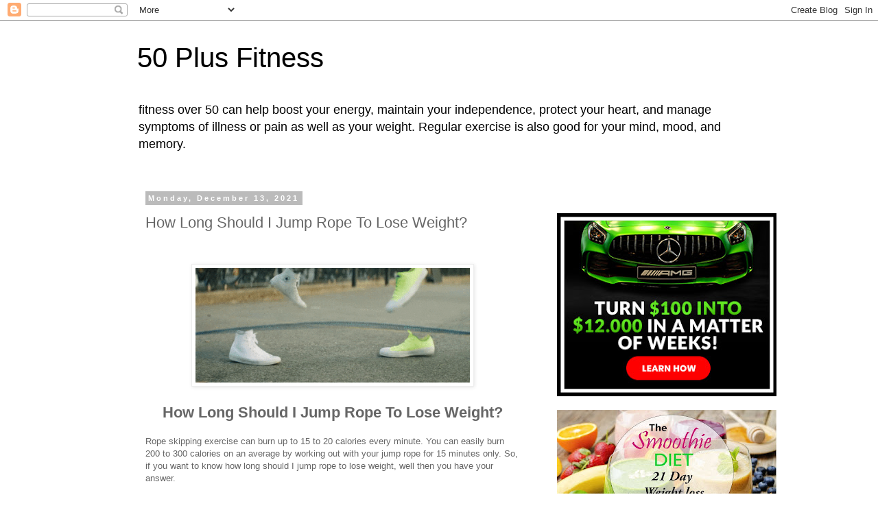

--- FILE ---
content_type: text/html; charset=UTF-8
request_url: https://www.50plusfitnesscentre.com/2021/12/how-long-should-i-jump-rope-to-lose.html
body_size: 25509
content:
<!DOCTYPE html>
<html class='v2' dir='ltr' lang='en'>
<head>
<link href='https://www.blogger.com/static/v1/widgets/335934321-css_bundle_v2.css' rel='stylesheet' type='text/css'/>
<meta content='width=1100' name='viewport'/>
<meta content='text/html; charset=UTF-8' http-equiv='Content-Type'/>
<meta content='blogger' name='generator'/>
<link href='https://www.50plusfitnesscentre.com/favicon.ico' rel='icon' type='image/x-icon'/>
<link href='https://www.50plusfitnesscentre.com/2021/12/how-long-should-i-jump-rope-to-lose.html' rel='canonical'/>
<link rel="alternate" type="application/atom+xml" title="50 Plus Fitness  - Atom" href="https://www.50plusfitnesscentre.com/feeds/posts/default" />
<link rel="alternate" type="application/rss+xml" title="50 Plus Fitness  - RSS" href="https://www.50plusfitnesscentre.com/feeds/posts/default?alt=rss" />
<link rel="service.post" type="application/atom+xml" title="50 Plus Fitness  - Atom" href="https://www.blogger.com/feeds/893831611795821062/posts/default" />

<link rel="alternate" type="application/atom+xml" title="50 Plus Fitness  - Atom" href="https://www.50plusfitnesscentre.com/feeds/7607268154328124143/comments/default" />
<!--Can't find substitution for tag [blog.ieCssRetrofitLinks]-->
<link href='https://media.giphy.com/media/3oD3YszO7fieZD6Fhu/giphy.gif' rel='image_src'/>
<meta content='https://www.50plusfitnesscentre.com/2021/12/how-long-should-i-jump-rope-to-lose.html' property='og:url'/>
<meta content='How Long Should I Jump Rope To Lose Weight?' property='og:title'/>
<meta content='Most people over 50 instinctively know that exercise is good for us, but finding the right training routine is critical to sticking with it.' property='og:description'/>
<meta content='https://lh3.googleusercontent.com/blogger_img_proxy/AEn0k_shQMIrERENS5nhXaveB9Tpp679HxLL4WVoAlejpmWbpiWlM3XNLCopKXixqfOIVRFU96mqYXLL2eWa15c1KcXvBIYfJpETDDY9kHvSEECZkNATag925G2lqcJySoU=w1200-h630-p-k-no-nu' property='og:image'/>
<title>50 Plus Fitness : How Long Should I Jump Rope To Lose Weight?</title>
<style id='page-skin-1' type='text/css'><!--
/*
-----------------------------------------------
Blogger Template Style
Name:     Simple
Designer: Blogger
URL:      www.blogger.com
----------------------------------------------- */
/* Content
----------------------------------------------- */
body {
font: normal normal 12px 'Trebuchet MS', Trebuchet, Verdana, sans-serif;
color: #666666;
background: #ffffff none repeat scroll top left;
padding: 0 0 0 0;
}
html body .region-inner {
min-width: 0;
max-width: 100%;
width: auto;
}
h2 {
font-size: 22px;
}
a:link {
text-decoration:none;
color: #2288bb;
}
a:visited {
text-decoration:none;
color: #888888;
}
a:hover {
text-decoration:underline;
color: #33aaff;
}
.body-fauxcolumn-outer .fauxcolumn-inner {
background: transparent none repeat scroll top left;
_background-image: none;
}
.body-fauxcolumn-outer .cap-top {
position: absolute;
z-index: 1;
height: 400px;
width: 100%;
}
.body-fauxcolumn-outer .cap-top .cap-left {
width: 100%;
background: transparent none repeat-x scroll top left;
_background-image: none;
}
.content-outer {
-moz-box-shadow: 0 0 0 rgba(0, 0, 0, .15);
-webkit-box-shadow: 0 0 0 rgba(0, 0, 0, .15);
-goog-ms-box-shadow: 0 0 0 #333333;
box-shadow: 0 0 0 rgba(0, 0, 0, .15);
margin-bottom: 1px;
}
.content-inner {
padding: 10px 40px;
}
.content-inner {
background-color: #ffffff;
}
/* Header
----------------------------------------------- */
.header-outer {
background: transparent none repeat-x scroll 0 -400px;
_background-image: none;
}
.Header h1 {
font: normal normal 40px 'Trebuchet MS',Trebuchet,Verdana,sans-serif;
color: #000000;
text-shadow: 0 0 0 rgba(0, 0, 0, .2);
}
.Header h1 a {
color: #000000;
}
.Header .description {
font-size: 18px;
color: #000000;
}
.header-inner .Header .titlewrapper {
padding: 22px 0;
}
.header-inner .Header .descriptionwrapper {
padding: 0 0;
}
/* Tabs
----------------------------------------------- */
.tabs-inner .section:first-child {
border-top: 0 solid #dddddd;
}
.tabs-inner .section:first-child ul {
margin-top: -1px;
border-top: 1px solid #dddddd;
border-left: 1px solid #dddddd;
border-right: 1px solid #dddddd;
}
.tabs-inner .widget ul {
background: transparent none repeat-x scroll 0 -800px;
_background-image: none;
border-bottom: 1px solid #dddddd;
margin-top: 0;
margin-left: -30px;
margin-right: -30px;
}
.tabs-inner .widget li a {
display: inline-block;
padding: .6em 1em;
font: normal normal 12px 'Trebuchet MS', Trebuchet, Verdana, sans-serif;
color: #000000;
border-left: 1px solid #ffffff;
border-right: 1px solid #dddddd;
}
.tabs-inner .widget li:first-child a {
border-left: none;
}
.tabs-inner .widget li.selected a, .tabs-inner .widget li a:hover {
color: #000000;
background-color: #eeeeee;
text-decoration: none;
}
/* Columns
----------------------------------------------- */
.main-outer {
border-top: 0 solid transparent;
}
.fauxcolumn-left-outer .fauxcolumn-inner {
border-right: 1px solid transparent;
}
.fauxcolumn-right-outer .fauxcolumn-inner {
border-left: 1px solid transparent;
}
/* Headings
----------------------------------------------- */
div.widget > h2,
div.widget h2.title {
margin: 0 0 1em 0;
font: normal bold 11px 'Trebuchet MS',Trebuchet,Verdana,sans-serif;
color: #000000;
}
/* Widgets
----------------------------------------------- */
.widget .zippy {
color: #999999;
text-shadow: 2px 2px 1px rgba(0, 0, 0, .1);
}
.widget .popular-posts ul {
list-style: none;
}
/* Posts
----------------------------------------------- */
h2.date-header {
font: normal bold 11px Arial, Tahoma, Helvetica, FreeSans, sans-serif;
}
.date-header span {
background-color: #bbbbbb;
color: #ffffff;
padding: 0.4em;
letter-spacing: 3px;
margin: inherit;
}
.main-inner {
padding-top: 35px;
padding-bottom: 65px;
}
.main-inner .column-center-inner {
padding: 0 0;
}
.main-inner .column-center-inner .section {
margin: 0 1em;
}
.post {
margin: 0 0 45px 0;
}
h3.post-title, .comments h4 {
font: normal normal 22px 'Trebuchet MS',Trebuchet,Verdana,sans-serif;
margin: .75em 0 0;
}
.post-body {
font-size: 110%;
line-height: 1.4;
position: relative;
}
.post-body img, .post-body .tr-caption-container, .Profile img, .Image img,
.BlogList .item-thumbnail img {
padding: 2px;
background: #ffffff;
border: 1px solid #eeeeee;
-moz-box-shadow: 1px 1px 5px rgba(0, 0, 0, .1);
-webkit-box-shadow: 1px 1px 5px rgba(0, 0, 0, .1);
box-shadow: 1px 1px 5px rgba(0, 0, 0, .1);
}
.post-body img, .post-body .tr-caption-container {
padding: 5px;
}
.post-body .tr-caption-container {
color: #666666;
}
.post-body .tr-caption-container img {
padding: 0;
background: transparent;
border: none;
-moz-box-shadow: 0 0 0 rgba(0, 0, 0, .1);
-webkit-box-shadow: 0 0 0 rgba(0, 0, 0, .1);
box-shadow: 0 0 0 rgba(0, 0, 0, .1);
}
.post-header {
margin: 0 0 1.5em;
line-height: 1.6;
font-size: 90%;
}
.post-footer {
margin: 20px -2px 0;
padding: 5px 10px;
color: #666666;
background-color: #eeeeee;
border-bottom: 1px solid #eeeeee;
line-height: 1.6;
font-size: 90%;
}
#comments .comment-author {
padding-top: 1.5em;
border-top: 1px solid transparent;
background-position: 0 1.5em;
}
#comments .comment-author:first-child {
padding-top: 0;
border-top: none;
}
.avatar-image-container {
margin: .2em 0 0;
}
#comments .avatar-image-container img {
border: 1px solid #eeeeee;
}
/* Comments
----------------------------------------------- */
.comments .comments-content .icon.blog-author {
background-repeat: no-repeat;
background-image: url([data-uri]);
}
.comments .comments-content .loadmore a {
border-top: 1px solid #999999;
border-bottom: 1px solid #999999;
}
.comments .comment-thread.inline-thread {
background-color: #eeeeee;
}
.comments .continue {
border-top: 2px solid #999999;
}
/* Accents
---------------------------------------------- */
.section-columns td.columns-cell {
border-left: 1px solid transparent;
}
.blog-pager {
background: transparent url(https://resources.blogblog.com/blogblog/data/1kt/simple/paging_dot.png) repeat-x scroll top center;
}
.blog-pager-older-link, .home-link,
.blog-pager-newer-link {
background-color: #ffffff;
padding: 5px;
}
.footer-outer {
border-top: 1px dashed #bbbbbb;
}
/* Mobile
----------------------------------------------- */
body.mobile  {
background-size: auto;
}
.mobile .body-fauxcolumn-outer {
background: transparent none repeat scroll top left;
}
.mobile .body-fauxcolumn-outer .cap-top {
background-size: 100% auto;
}
.mobile .content-outer {
-webkit-box-shadow: 0 0 3px rgba(0, 0, 0, .15);
box-shadow: 0 0 3px rgba(0, 0, 0, .15);
}
.mobile .tabs-inner .widget ul {
margin-left: 0;
margin-right: 0;
}
.mobile .post {
margin: 0;
}
.mobile .main-inner .column-center-inner .section {
margin: 0;
}
.mobile .date-header span {
padding: 0.1em 10px;
margin: 0 -10px;
}
.mobile h3.post-title {
margin: 0;
}
.mobile .blog-pager {
background: transparent none no-repeat scroll top center;
}
.mobile .footer-outer {
border-top: none;
}
.mobile .main-inner, .mobile .footer-inner {
background-color: #ffffff;
}
.mobile-index-contents {
color: #666666;
}
.mobile-link-button {
background-color: #2288bb;
}
.mobile-link-button a:link, .mobile-link-button a:visited {
color: #ffffff;
}
.mobile .tabs-inner .section:first-child {
border-top: none;
}
.mobile .tabs-inner .PageList .widget-content {
background-color: #eeeeee;
color: #000000;
border-top: 1px solid #dddddd;
border-bottom: 1px solid #dddddd;
}
.mobile .tabs-inner .PageList .widget-content .pagelist-arrow {
border-left: 1px solid #dddddd;
}

--></style>
<style id='template-skin-1' type='text/css'><!--
body {
min-width: 960px;
}
.content-outer, .content-fauxcolumn-outer, .region-inner {
min-width: 960px;
max-width: 960px;
_width: 960px;
}
.main-inner .columns {
padding-left: 0;
padding-right: 310px;
}
.main-inner .fauxcolumn-center-outer {
left: 0;
right: 310px;
/* IE6 does not respect left and right together */
_width: expression(this.parentNode.offsetWidth -
parseInt("0") -
parseInt("310px") + 'px');
}
.main-inner .fauxcolumn-left-outer {
width: 0;
}
.main-inner .fauxcolumn-right-outer {
width: 310px;
}
.main-inner .column-left-outer {
width: 0;
right: 100%;
margin-left: -0;
}
.main-inner .column-right-outer {
width: 310px;
margin-right: -310px;
}
#layout {
min-width: 0;
}
#layout .content-outer {
min-width: 0;
width: 800px;
}
#layout .region-inner {
min-width: 0;
width: auto;
}
body#layout div.add_widget {
padding: 8px;
}
body#layout div.add_widget a {
margin-left: 32px;
}
--></style>
<link href='https://www.blogger.com/dyn-css/authorization.css?targetBlogID=893831611795821062&amp;zx=178f643f-7f11-49a2-9791-cea765c86ac8' media='none' onload='if(media!=&#39;all&#39;)media=&#39;all&#39;' rel='stylesheet'/><noscript><link href='https://www.blogger.com/dyn-css/authorization.css?targetBlogID=893831611795821062&amp;zx=178f643f-7f11-49a2-9791-cea765c86ac8' rel='stylesheet'/></noscript>
<meta name='google-adsense-platform-account' content='ca-host-pub-1556223355139109'/>
<meta name='google-adsense-platform-domain' content='blogspot.com'/>

</head>
<body class='loading variant-simplysimple'>
<div class='navbar section' id='navbar' name='Navbar'><div class='widget Navbar' data-version='1' id='Navbar1'><script type="text/javascript">
    function setAttributeOnload(object, attribute, val) {
      if(window.addEventListener) {
        window.addEventListener('load',
          function(){ object[attribute] = val; }, false);
      } else {
        window.attachEvent('onload', function(){ object[attribute] = val; });
      }
    }
  </script>
<div id="navbar-iframe-container"></div>
<script type="text/javascript" src="https://apis.google.com/js/platform.js"></script>
<script type="text/javascript">
      gapi.load("gapi.iframes:gapi.iframes.style.bubble", function() {
        if (gapi.iframes && gapi.iframes.getContext) {
          gapi.iframes.getContext().openChild({
              url: 'https://www.blogger.com/navbar/893831611795821062?po\x3d7607268154328124143\x26origin\x3dhttps://www.50plusfitnesscentre.com',
              where: document.getElementById("navbar-iframe-container"),
              id: "navbar-iframe"
          });
        }
      });
    </script><script type="text/javascript">
(function() {
var script = document.createElement('script');
script.type = 'text/javascript';
script.src = '//pagead2.googlesyndication.com/pagead/js/google_top_exp.js';
var head = document.getElementsByTagName('head')[0];
if (head) {
head.appendChild(script);
}})();
</script>
</div></div>
<div class='body-fauxcolumns'>
<div class='fauxcolumn-outer body-fauxcolumn-outer'>
<div class='cap-top'>
<div class='cap-left'></div>
<div class='cap-right'></div>
</div>
<div class='fauxborder-left'>
<div class='fauxborder-right'></div>
<div class='fauxcolumn-inner'>
</div>
</div>
<div class='cap-bottom'>
<div class='cap-left'></div>
<div class='cap-right'></div>
</div>
</div>
</div>
<div class='content'>
<div class='content-fauxcolumns'>
<div class='fauxcolumn-outer content-fauxcolumn-outer'>
<div class='cap-top'>
<div class='cap-left'></div>
<div class='cap-right'></div>
</div>
<div class='fauxborder-left'>
<div class='fauxborder-right'></div>
<div class='fauxcolumn-inner'>
</div>
</div>
<div class='cap-bottom'>
<div class='cap-left'></div>
<div class='cap-right'></div>
</div>
</div>
</div>
<div class='content-outer'>
<div class='content-cap-top cap-top'>
<div class='cap-left'></div>
<div class='cap-right'></div>
</div>
<div class='fauxborder-left content-fauxborder-left'>
<div class='fauxborder-right content-fauxborder-right'></div>
<div class='content-inner'>
<header>
<div class='header-outer'>
<div class='header-cap-top cap-top'>
<div class='cap-left'></div>
<div class='cap-right'></div>
</div>
<div class='fauxborder-left header-fauxborder-left'>
<div class='fauxborder-right header-fauxborder-right'></div>
<div class='region-inner header-inner'>
<div class='header section' id='header' name='Header'><div class='widget Header' data-version='1' id='Header1'>
<div id='header-inner'>
<div class='titlewrapper'>
<h1 class='title'>
<a href='https://www.50plusfitnesscentre.com/'>
50 Plus Fitness 
</a>
</h1>
</div>
<div class='descriptionwrapper'>
<p class='description'><span>fitness over 50 can help boost your energy, maintain your independence, protect your heart, and manage symptoms of illness or pain as well as your weight. Regular exercise is also good for your mind, mood, and memory.</span></p>
</div>
</div>
</div></div>
</div>
</div>
<div class='header-cap-bottom cap-bottom'>
<div class='cap-left'></div>
<div class='cap-right'></div>
</div>
</div>
</header>
<div class='tabs-outer'>
<div class='tabs-cap-top cap-top'>
<div class='cap-left'></div>
<div class='cap-right'></div>
</div>
<div class='fauxborder-left tabs-fauxborder-left'>
<div class='fauxborder-right tabs-fauxborder-right'></div>
<div class='region-inner tabs-inner'>
<div class='tabs no-items section' id='crosscol' name='Cross-Column'></div>
<div class='tabs no-items section' id='crosscol-overflow' name='Cross-Column 2'></div>
</div>
</div>
<div class='tabs-cap-bottom cap-bottom'>
<div class='cap-left'></div>
<div class='cap-right'></div>
</div>
</div>
<div class='main-outer'>
<div class='main-cap-top cap-top'>
<div class='cap-left'></div>
<div class='cap-right'></div>
</div>
<div class='fauxborder-left main-fauxborder-left'>
<div class='fauxborder-right main-fauxborder-right'></div>
<div class='region-inner main-inner'>
<div class='columns fauxcolumns'>
<div class='fauxcolumn-outer fauxcolumn-center-outer'>
<div class='cap-top'>
<div class='cap-left'></div>
<div class='cap-right'></div>
</div>
<div class='fauxborder-left'>
<div class='fauxborder-right'></div>
<div class='fauxcolumn-inner'>
</div>
</div>
<div class='cap-bottom'>
<div class='cap-left'></div>
<div class='cap-right'></div>
</div>
</div>
<div class='fauxcolumn-outer fauxcolumn-left-outer'>
<div class='cap-top'>
<div class='cap-left'></div>
<div class='cap-right'></div>
</div>
<div class='fauxborder-left'>
<div class='fauxborder-right'></div>
<div class='fauxcolumn-inner'>
</div>
</div>
<div class='cap-bottom'>
<div class='cap-left'></div>
<div class='cap-right'></div>
</div>
</div>
<div class='fauxcolumn-outer fauxcolumn-right-outer'>
<div class='cap-top'>
<div class='cap-left'></div>
<div class='cap-right'></div>
</div>
<div class='fauxborder-left'>
<div class='fauxborder-right'></div>
<div class='fauxcolumn-inner'>
</div>
</div>
<div class='cap-bottom'>
<div class='cap-left'></div>
<div class='cap-right'></div>
</div>
</div>
<!-- corrects IE6 width calculation -->
<div class='columns-inner'>
<div class='column-center-outer'>
<div class='column-center-inner'>
<div class='main section' id='main' name='Main'><div class='widget Blog' data-version='1' id='Blog1'>
<div class='blog-posts hfeed'>

          <div class="date-outer">
        
<h2 class='date-header'><span>Monday, December 13, 2021</span></h2>

          <div class="date-posts">
        
<div class='post-outer'>
<div class='post hentry uncustomized-post-template' itemprop='blogPost' itemscope='itemscope' itemtype='http://schema.org/BlogPosting'>
<meta content='https://media.giphy.com/media/3oD3YszO7fieZD6Fhu/giphy.gif' itemprop='image_url'/>
<meta content='893831611795821062' itemprop='blogId'/>
<meta content='7607268154328124143' itemprop='postId'/>
<a name='7607268154328124143'></a>
<h3 class='post-title entry-title' itemprop='name'>
How Long Should I Jump Rope To Lose Weight?
</h3>
<div class='post-header'>
<div class='post-header-line-1'></div>
</div>
<div class='post-body entry-content' id='post-body-7607268154328124143' itemprop='description articleBody'>
<p>&nbsp;</p><div class="separator" style="clear: both; text-align: center;"><a href="https://media.giphy.com/media/3oD3YszO7fieZD6Fhu/giphy.gif" style="margin-left: 1em; margin-right: 1em;"><img alt="How Long Should I Jump Rope To Lose Weight?" border="0" data-original-height="200" data-original-width="480" height="167" src="https://media.giphy.com/media/3oD3YszO7fieZD6Fhu/giphy.gif" title="How Long Should I Jump Rope To Lose Weight?" width="400" /></a></div><div class="separator" style="clear: both; text-align: center;"><br /></div><h2 style="clear: both; text-align: center;">How Long Should I Jump Rope To Lose Weight?</h2><div><br /></div><div>Rope skipping exercise can burn up to 15 to 20 calories every minute. You can easily burn 200 to 300 calories on an average by working out with your jump rope for 15 minutes only. So, if you want to know how long should I jump rope to lose weight, well then you have your answer.</div><div><br /></div><div class="separator" style="clear: both; text-align: center;"><a href="https://bit.ly/30sw8Wk" rel="nofollow" style="margin-left: 1em; margin-right: 1em;" target="_blank"><img border="0" data-original-height="129" data-original-width="389" height="106" src="https://blogger.googleusercontent.com/img/a/AVvXsEiQCNxuYTHyZjfALsR6ZMFBusb2xX5VNdRu6avN_3MIweVKBItvjPuF2YpEyXnbjePxcphjuOemOlK_gOrjzkoT6S9ZGQIIM94ljPDY0TymIlPySLGkGpMn-cXr0_6PyeQU02yY1-Wlgs7gfcgzsI1TqUx1U5cFZrPBVv7TGmkyka8WVnvyq1LGoI1vvA=s320" width="320" /></a></div><div><br /></div><div><br /></div><br /><div><br /></div><h3 dir="ltr" style="line-height: 1.25; margin-bottom: 0pt; margin-top: 0pt;"><span style="color: #212121; font-family: Lato; font-size: 15pt; font-variant-east-asian: normal; font-variant-numeric: normal; font-weight: 400; vertical-align: baseline; white-space: pre-wrap;">Related:</span></h3><p dir="ltr" style="line-height: 1.38; margin-bottom: 0pt; margin-top: 0pt;"><a href="https://youtu.be/l4VqYGH1rKQ" style="text-decoration-line: none;"><span style="color: black; font-family: Roboto; font-size: 11pt; font-variant-east-asian: normal; font-variant-numeric: normal; text-decoration-line: underline; text-decoration-skip-ink: none; vertical-align: baseline; white-space: pre-wrap;">Before and After Weight Loss Women: Weight Loss Success Stories</span></a></p><p dir="ltr" style="line-height: 1.38; margin-bottom: 0pt; margin-top: 0pt;"><a href="https://www.50plusfitnesscentre.com/2020/05/resurgesupplementteview.html" style="text-decoration-line: none;"><span style="color: black; font-family: Arial; font-size: 10pt; font-variant-east-asian: normal; font-variant-numeric: normal; text-decoration-line: underline; text-decoration-skip-ink: none; vertical-align: baseline; white-space: pre-wrap;">Resurge Review</span></a></p><p dir="ltr" style="line-height: 1.38; margin-bottom: 0pt; margin-top: 0pt;"><a href="https://docs.google.com/document/d/1CdCCC9IMWLcIcRQ3Z6Oayf1Cj6oBL2JV_YkissHIPjA/edit#" style="text-decoration-line: none;"><span style="color: black; font-family: Arial; font-size: 10pt; font-variant-east-asian: normal; font-variant-numeric: normal; text-decoration-line: underline; text-decoration-skip-ink: none; vertical-align: baseline; white-space: pre-wrap;">Before and After Weight Loss</span></a></p><p dir="ltr" style="line-height: 1.38; margin-bottom: 0pt; margin-top: 0pt;"><a href="https://docs.google.com/document/d/1r1Ig6eayRrFXwxTbi_VEJMRGW8ssJm8ACeZVSAHVqR4/edit#" style="text-decoration-line: none;"><span style="color: black; font-family: Arial; font-size: 10pt; font-variant-east-asian: normal; font-variant-numeric: normal; text-decoration-line: underline; text-decoration-skip-ink: none; vertical-align: baseline; white-space: pre-wrap;">Weight Loss Before And After Face</span></a></p><p dir="ltr" style="line-height: 1.38; margin-bottom: 0pt; margin-top: 0pt;"><a href="https://docs.google.com/document/d/1aIX51ZZ7ZL5gOg6_5ralRy4rCaEhZLvDvtKiPgzLzK4/edit#" style="text-decoration-line: none;"><span style="color: black; font-family: Arial; font-size: 10pt; font-variant-east-asian: normal; font-variant-numeric: normal; text-decoration-line: underline; text-decoration-skip-ink: none; vertical-align: baseline; white-space: pre-wrap;">Weight Loss Before And After</span></a></p><p dir="ltr" style="line-height: 1.38; margin-bottom: 0pt; margin-top: 0pt;"><a href="https://docs.google.com/document/d/1RuepffV0EJasnNloxX2JelFSk3yVYpOVV5JddcSbcZQ/edit#" style="text-decoration-line: none;"><span style="color: black; font-family: Arial; font-size: 10pt; font-variant-east-asian: normal; font-variant-numeric: normal; text-decoration-line: underline; text-decoration-skip-ink: none; vertical-align: baseline; white-space: pre-wrap;">apple cider vinegar weight loss before and after</span></a></p><p dir="ltr" style="line-height: 1.38; margin-bottom: 0pt; margin-top: 0pt;"><a href="https://docs.google.com/document/d/1Ssh4bJpJQpL5ourytUnbktT58pwkZR_l-zXTjgCSMq4/edit#" style="text-decoration-line: none;"><span style="color: black; font-family: Arial; font-size: 11pt; font-variant-east-asian: normal; font-variant-numeric: normal; text-decoration-line: underline; text-decoration-skip-ink: none; vertical-align: baseline; white-space: pre-wrap;">Face Before and After Weight Loss</span></a></p><p dir="ltr" style="line-height: 1.38; margin-bottom: 0pt; margin-top: 0pt;"><a href="https://docs.google.com/document/d/1WbniuEslvRNMyQyF8lSe3hHmNaf-TPspnLMdgfIdaw0/edit#" style="text-decoration-line: none;"><span style="color: black; font-family: Arial; font-size: 11pt; font-variant-east-asian: normal; font-variant-numeric: normal; text-decoration-line: underline; text-decoration-skip-ink: none; vertical-align: baseline; white-space: pre-wrap;">Before and After Weight Loss Pictures</span></a></p><p dir="ltr" style="line-height: 1.38; margin-bottom: 0pt; margin-top: 0pt;"><a href="https://docs.google.com/document/d/1cZiQyWM3msMbIYdOvCUkJOrfTszk8-fnuxtg2g91lVk/edit?usp=sharing" style="text-decoration-line: none;"><span style="color: black; font-family: Arial; font-size: 11pt; font-variant-east-asian: normal; font-variant-numeric: normal; text-decoration-line: underline; text-decoration-skip-ink: none; vertical-align: baseline; white-space: pre-wrap;">Weight loss Before and After Pictures</span></a></p><p dir="ltr" style="line-height: 1.38; margin-bottom: 0pt; margin-top: 0pt;"><a href="https://docs.google.com/document/d/1kwfPQ8UXIh5w4hxGUhe4BA99TKX46f91Au41myk3l5o/edit?usp=sharing" style="text-decoration-line: none;"><span style="color: black; font-family: Arial; font-size: 11pt; font-variant-east-asian: normal; font-variant-numeric: normal; text-decoration-line: underline; text-decoration-skip-ink: none; vertical-align: baseline; white-space: pre-wrap;">Extreme Weight Loss Before and After</span></a></p><p dir="ltr" style="line-height: 1.38; margin-bottom: 0pt; margin-top: 0pt;"><a href="https://docs.google.com/document/d/1J5E9VFSmVpo2p7rJGB4ssgY1jgAp0lp2K62J7X9_MqM/edit#" style="text-decoration-line: none;"><span style="color: black; font-family: Arial; font-size: 11pt; font-variant-east-asian: normal; font-variant-numeric: normal; text-decoration-line: underline; text-decoration-skip-ink: none; vertical-align: baseline; white-space: pre-wrap;">Before and After 30 Pound Weight Loss</span></a></p><p dir="ltr" style="line-height: 1.38; margin-bottom: 0pt; margin-top: 0pt;"><a href="https://docs.google.com/document/d/1ktn6O8i6EGY3KuodPrUBVc9P7ROVnplVp_F7z3q9aRs/edit#" style="text-decoration-line: none;"><span style="color: black; font-family: Arial; font-size: 11pt; font-variant-east-asian: normal; font-variant-numeric: normal; text-decoration-line: underline; text-decoration-skip-ink: none; vertical-align: baseline; white-space: pre-wrap;">50 Pound Weight Loss Before and After</span></a></p><p dir="ltr" style="line-height: 1.38; margin-bottom: 0pt; margin-top: 0pt;"><a href="https://docs.google.com/document/d/11h71R2ufpRPlVjrz1lMRtMEpx4FkNUSeGoal3xSqQME/edit?usp=sharing" style="text-decoration-line: none;"><span style="color: black; font-family: Roboto; font-size: 11pt; font-variant-east-asian: normal; font-variant-numeric: normal; text-decoration-line: underline; text-decoration-skip-ink: none; vertical-align: baseline; white-space: pre-wrap;">30 Pound Weight Loss Before and After</span></a></p><p dir="ltr" style="line-height: 1.38; margin-bottom: 0pt; margin-top: 0pt;"><a href="https://docs.google.com/document/d/1v0hpy1BnqpgJJo1JTIqqmPkxq_vHWNkiJ2senZAmSaM/edit?usp=sharing" style="text-decoration-line: none;"><span style="color: black; font-family: Arial; font-size: 11pt; font-variant-east-asian: normal; font-variant-numeric: normal; text-decoration-line: underline; text-decoration-skip-ink: none; vertical-align: baseline; white-space: pre-wrap;">20 Pound Weight Loss Before and After</span></a></p><p dir="ltr" style="line-height: 1.38; margin-bottom: 0pt; margin-top: 0pt;"><a href="https://docs.google.com/document/d/1ixD30y4bjAdKyt1Ntx8SqI7j6EQWNQU7Any-Hd8qnnI/edit?usp=sharing" style="text-decoration-line: none;"><span style="color: black; font-family: Arial; font-size: 11pt; font-variant-east-asian: normal; font-variant-numeric: normal; text-decoration-line: underline; text-decoration-skip-ink: none; vertical-align: baseline; white-space: pre-wrap;">40 Pound Weight Loss Before and After</span></a></p><p dir="ltr" style="line-height: 1.38; margin-bottom: 0pt; margin-top: 0pt;"><a href="https://docs.google.com/document/d/1JProVHZPvYKliHYusShKkQYY2SsxjGT2BE3jKWA47c8/edit?usp=sharing" style="text-decoration-line: none;"><span style="color: black; font-family: Roboto; font-size: 11pt; font-variant-east-asian: normal; font-variant-numeric: normal; text-decoration-line: underline; text-decoration-skip-ink: none; vertical-align: baseline; white-space: pre-wrap;">Weight Loss Before and After Pics</span></a></p><p dir="ltr" style="line-height: 1.38; margin-bottom: 0pt; margin-top: 0pt;"><a href="https://docs.google.com/document/d/1TsmVpSAMedxGsZEnUVmyMg_Sd4zlYqE0a6sQXRH4SPg/edit?usp=sharing" style="text-decoration-line: none;"><span style="color: black; font-family: Arial; font-size: 11pt; font-variant-east-asian: normal; font-variant-numeric: normal; text-decoration-line: underline; text-decoration-skip-ink: none; vertical-align: baseline; white-space: pre-wrap;">50 lbs Weight Loss Before and After</span></a></p><p dir="ltr" style="line-height: 1.38; margin-bottom: 0pt; margin-top: 0pt;"><a href="https://docs.google.com/document/d/1WRMcxn9zA_o58dOiHbQbBxqMSJa9PS0RTq2JWWHyk5o/edit?usp=sharing" style="text-decoration-line: none;"><span style="color: black; font-family: Arial; font-size: 10pt; font-variant-east-asian: normal; font-variant-numeric: normal; text-decoration-line: underline; text-decoration-skip-ink: none; vertical-align: baseline; white-space: pre-wrap;">Resurge Dietary Supplement</span></a></p><p dir="ltr" style="line-height: 1.38; margin-bottom: 0pt; margin-top: 0pt;"><a href="https://docs.google.com/document/d/15rcc_-Qdiw4dpzm45mnvnl6nuBOZqEuwAw4p5G2py6g/edit?usp=sharing" style="text-decoration-line: none;"><span style="color: black; font-family: Arial; font-size: 10pt; font-variant-east-asian: normal; font-variant-numeric: normal; text-decoration-line: underline; text-decoration-skip-ink: none; vertical-align: baseline; white-space: pre-wrap;">Sleep and Weight Loss</span></a></p><p dir="ltr" style="line-height: 1.38; margin-bottom: 0pt; margin-top: 0pt;"><a href="https://www.50plusfitnesscentre.com/2020/05/sleep%20and%20weight%20loss.html" style="text-decoration-line: none;"><span style="color: black; font-family: Arial; font-size: 11pt; font-variant-east-asian: normal; font-variant-numeric: normal; text-decoration-line: underline; text-decoration-skip-ink: none; vertical-align: baseline; white-space: pre-wrap;">Sleep and Weight Loss</span></a></p><p dir="ltr" style="line-height: 1.38; margin-bottom: 0pt; margin-top: 0pt;"><a href="https://tshirtsforrunners.blogspot.com/2020/05/Resurge%20Dietary%20Supplement.html" style="text-decoration-line: none;"><span style="color: black; font-family: Arial; font-size: 11pt; font-variant-east-asian: normal; font-variant-numeric: normal; text-decoration-line: underline; text-decoration-skip-ink: none; vertical-align: baseline; white-space: pre-wrap;">Resurge Dietary Supplement</span></a></p><p dir="ltr" style="line-height: 1.38; margin-bottom: 0pt; margin-top: 0pt;"><a href="https://marionet23.blogspot.com/2020/05/Is%20resurge%20safe.html" style="text-decoration-line: none;"><span style="color: black; font-family: Arial; font-size: 11pt; font-variant-east-asian: normal; font-variant-numeric: normal; text-decoration-line: underline; text-decoration-skip-ink: none; vertical-align: baseline; white-space: pre-wrap;">Is Resurge Safe?</span></a></p><p dir="ltr" style="line-height: 1.38; margin-bottom: 0pt; margin-top: 0pt;"><a href="https://cbhscrapbookfreebiessearch2.blogspot.com/2020/05/What%20Is%20Resurge%20Weight%20Loss.html" style="text-decoration-line: none;"><span style="color: black; font-family: Arial; font-size: 11pt; font-variant-east-asian: normal; font-variant-numeric: normal; text-decoration-line: underline; text-decoration-skip-ink: none; vertical-align: baseline; white-space: pre-wrap;">What Is Resurge Weight Loss?</span></a></p><p dir="ltr" style="line-height: 1.38; margin-bottom: 0pt; margin-top: 0pt;"><a href="https://cbhscrapbookfreebiessearch2.blogspot.com/2020/05/What%20Is%20Resurge%20Weight%20Loss.html" style="text-decoration-line: none;"><span style="color: black; font-family: Arial; font-size: 11pt; font-variant-east-asian: normal; font-variant-numeric: normal; text-decoration-line: underline; text-decoration-skip-ink: none; vertical-align: baseline; white-space: pre-wrap;">What Ingredients Are in Resurge?</span></a></p><p dir="ltr" style="line-height: 1.38; margin-bottom: 0pt; margin-top: 0pt;"><a href="https://runningworksvlog.blogspot.com/2020/05/What%20Are%20The%20Ingredients%20in%20Resurge.html" style="text-decoration-line: none;"><span style="color: black; font-family: Arial; font-size: 11pt; font-variant-east-asian: normal; font-variant-numeric: normal; text-decoration-line: underline; text-decoration-skip-ink: none; vertical-align: baseline; white-space: pre-wrap;">What Are The Ingredients in Resurge?</span></a></p><a href="https://thereisonlyalice.blogspot.com/2020/05/What%20is%20Resurge%20Weight%20Loss.html" style="text-decoration-line: none;"><span style="color: black; font-family: Arial; font-size: 10pt; font-variant-east-asian: normal; font-variant-numeric: normal; text-decoration-line: underline; text-decoration-skip-ink: none; vertical-align: baseline; white-space: pre-wrap;">What is Resurge Weight Loss?</span></a><span style="font-family: Arial; font-size: 10pt; font-variant-east-asian: normal; font-variant-numeric: normal; vertical-align: baseline; white-space: pre-wrap;">?</span><p></p><div class="separator" style="clear: both; text-align: center;"><a href="https://media.giphy.com/media/3ohzdHumDG9xEVO9Wg/giphy.gif" style="margin-left: 1em; margin-right: 1em;"><img alt="How Long Should I Jump Rope To Lose Weight?" border="0" data-original-height="450" data-original-width="800" height="274" src="https://media.giphy.com/media/3ohzdHumDG9xEVO9Wg/giphy.gif" title="How Long Should I Jump Rope To Lose Weight?" width="488" /></a></div><br /><div class="separator" style="clear: both; text-align: center;"><a href="https://media.giphy.com/media/UBosASiGUYdZC/giphy.gif" imageanchor="1" style="margin-left: 1em; margin-right: 1em;"><img border="0" data-original-height="364" data-original-width="400" height="364" src="https://media.giphy.com/media/UBosASiGUYdZC/giphy.gif" width="400" /></a></div><br />
<iframe src="https://www.google.com/maps/d/u/0/embed?mid=12G5sBf0W5XcPX89sJiuqPbiBybb0eHhB&ehbc=2E312F" width="340" height="280"></iframe>
<div style='clear: both;'></div>
</div>
<div class='post-footer'>
<div class='post-footer-line post-footer-line-1'>
<span class='post-author vcard'>
</span>
<span class='post-timestamp'>
at
<meta content='https://www.50plusfitnesscentre.com/2021/12/how-long-should-i-jump-rope-to-lose.html' itemprop='url'/>
<a class='timestamp-link' href='https://www.50plusfitnesscentre.com/2021/12/how-long-should-i-jump-rope-to-lose.html' rel='bookmark' title='permanent link'><abbr class='published' itemprop='datePublished' title='2021-12-13T14:04:00-05:00'>December 13, 2021</abbr></a>
</span>
<span class='post-comment-link'>
</span>
<span class='post-icons'>
<span class='item-control blog-admin pid-417981484'>
<a href='https://www.blogger.com/post-edit.g?blogID=893831611795821062&postID=7607268154328124143&from=pencil' title='Edit Post'>
<img alt='' class='icon-action' height='18' src='https://resources.blogblog.com/img/icon18_edit_allbkg.gif' width='18'/>
</a>
</span>
</span>
<div class='post-share-buttons goog-inline-block'>
<a class='goog-inline-block share-button sb-email' href='https://www.blogger.com/share-post.g?blogID=893831611795821062&postID=7607268154328124143&target=email' target='_blank' title='Email This'><span class='share-button-link-text'>Email This</span></a><a class='goog-inline-block share-button sb-blog' href='https://www.blogger.com/share-post.g?blogID=893831611795821062&postID=7607268154328124143&target=blog' onclick='window.open(this.href, "_blank", "height=270,width=475"); return false;' target='_blank' title='BlogThis!'><span class='share-button-link-text'>BlogThis!</span></a><a class='goog-inline-block share-button sb-twitter' href='https://www.blogger.com/share-post.g?blogID=893831611795821062&postID=7607268154328124143&target=twitter' target='_blank' title='Share to X'><span class='share-button-link-text'>Share to X</span></a><a class='goog-inline-block share-button sb-facebook' href='https://www.blogger.com/share-post.g?blogID=893831611795821062&postID=7607268154328124143&target=facebook' onclick='window.open(this.href, "_blank", "height=430,width=640"); return false;' target='_blank' title='Share to Facebook'><span class='share-button-link-text'>Share to Facebook</span></a><a class='goog-inline-block share-button sb-pinterest' href='https://www.blogger.com/share-post.g?blogID=893831611795821062&postID=7607268154328124143&target=pinterest' target='_blank' title='Share to Pinterest'><span class='share-button-link-text'>Share to Pinterest</span></a>
</div>
</div>
<div class='post-footer-line post-footer-line-2'>
<span class='post-labels'>
Labels:
<a href='https://www.50plusfitnesscentre.com/search/label/How%20Long%20Should%20I%20Jump%20Rope%20To%20Lose%20Weight' rel='tag'>How Long Should I Jump Rope To Lose Weight</a>
</span>
</div>
<div class='post-footer-line post-footer-line-3'>
<span class='post-location'>
Location:
<a href='https://maps.google.com/maps?q=Fairfax+County,+VA,+USA@38.9085472,-77.2405153&z=10' target='_blank'>Fairfax County, VA, USA</a>
</span>
</div>
</div>
</div>
<div class='comments' id='comments'>
<a name='comments'></a>
<h4>No comments:</h4>
<div id='Blog1_comments-block-wrapper'>
<dl class='avatar-comment-indent' id='comments-block'>
</dl>
</div>
<p class='comment-footer'>
<div class='comment-form'>
<a name='comment-form'></a>
<h4 id='comment-post-message'>Post a Comment</h4>
<p>
</p>
<a href='https://www.blogger.com/comment/frame/893831611795821062?po=7607268154328124143&hl=en&saa=85391&origin=https://www.50plusfitnesscentre.com' id='comment-editor-src'></a>
<iframe allowtransparency='true' class='blogger-iframe-colorize blogger-comment-from-post' frameborder='0' height='410px' id='comment-editor' name='comment-editor' src='' width='100%'></iframe>
<script src='https://www.blogger.com/static/v1/jsbin/2830521187-comment_from_post_iframe.js' type='text/javascript'></script>
<script type='text/javascript'>
      BLOG_CMT_createIframe('https://www.blogger.com/rpc_relay.html');
    </script>
</div>
</p>
</div>
</div>
<div class='inline-ad'>
<!--Can't find substitution for tag [adCode]-->
</div>

        </div></div>
      
</div>
<div class='blog-pager' id='blog-pager'>
<span id='blog-pager-newer-link'>
<a class='blog-pager-newer-link' href='https://www.50plusfitnesscentre.com/2021/12/how-to-lose-weight-with-thyroid-issues.html' id='Blog1_blog-pager-newer-link' title='Newer Post'>Newer Post</a>
</span>
<span id='blog-pager-older-link'>
<a class='blog-pager-older-link' href='https://www.50plusfitnesscentre.com/2021/12/how-big-of-calorie-deficit-to-lose.html' id='Blog1_blog-pager-older-link' title='Older Post'>Older Post</a>
</span>
<a class='home-link' href='https://www.50plusfitnesscentre.com/'>Home</a>
</div>
<div class='clear'></div>
<div class='post-feeds'>
<div class='feed-links'>
Subscribe to:
<a class='feed-link' href='https://www.50plusfitnesscentre.com/feeds/7607268154328124143/comments/default' target='_blank' type='application/atom+xml'>Post Comments (Atom)</a>
</div>
</div>
</div><div class='widget FeaturedPost' data-version='1' id='FeaturedPost1'>
<div class='post-summary'>
<h3><a href='https://www.50plusfitnesscentre.com/2025/02/what-causes-insomnia.html'>What Causes Insomnia?</a></h3>
<p>
&#160; Insomnia is a common sleep disorder that makes it difficult to fall asleep, stay asleep, or get restful sleep. It can be caused by a varie...
</p>
<img class='image' src='https://i.ytimg.com/vi/uFWkn94eVxk/hqdefault.jpg'/>
</div>
<style type='text/css'>
    .image {
      width: 100%;
    }
  </style>
<div class='clear'></div>
</div><div class='widget PopularPosts' data-version='1' id='PopularPosts1'>
<div class='widget-content popular-posts'>
<ul>
<li>
<div class='item-content'>
<div class='item-thumbnail'>
<a href='https://www.50plusfitnesscentre.com/2020/08/workouts-to-lose-belly-fat-fast.html' target='_blank'>
<img alt='' border='0' src='https://blogger.googleusercontent.com/img/b/R29vZ2xl/AVvXsEg9L0OmHc1CmowjQcBWH4FldDx_wpd3DIBR1LcivSWSzJAKUMXz-urMdXhl_HGkcUcqj1cJi683bDA5qrZLE1enw8ghhDxuWryqsQWUsI0UKtUo4gjd95aZ2B0JhzH-bypZ041QrvxQIP-o/w72-h72-p-k-no-nu/2017-08-29_1232.png'/>
</a>
</div>
<div class='item-title'><a href='https://www.50plusfitnesscentre.com/2020/08/workouts-to-lose-belly-fat-fast.html'>Workouts to Lose Belly Fat Fast: Effective Exercises for a Slimmer Waistline</a></div>
<div class='item-snippet'>Workouts to Lose Belly Fat Fast: Effective Exercises for a Slimmer Waistline  Losing belly fat is a common fitness goal for many people, but...</div>
</div>
<div style='clear: both;'></div>
</li>
<li>
<div class='item-content'>
<div class='item-thumbnail'>
<a href='https://www.50plusfitnesscentre.com/2020/09/10-trx-workouts-complete-guide-to-total.html' target='_blank'>
<img alt='' border='0' src='https://blogger.googleusercontent.com/img/b/R29vZ2xl/AVvXsEiCcwBKViOy-no800uX3xExJ5FnDY2raPLuutaGG-A3RNMuM7Owo2peL1tLCDrY3hLPHOGWYrOvuHY30E7Wyu6VhMMC7fmA9AaaRfmGUlBxMdnt4TN55x5_INrYSuvX3DKWcHDV74xz4Bev/w72-h72-p-k-no-nu/2020-09-05_20-40-47.png'/>
</a>
</div>
<div class='item-title'><a href='https://www.50plusfitnesscentre.com/2020/09/10-trx-workouts-complete-guide-to-total.html'>10 TRX Workouts: Complete Guide To A Total-Body Workout</a></div>
<div class='item-snippet'>&#160; 10 TRX Workouts TRX (Total Resistance eXercise) is a versatile piece of equipment that uses suspension straps to leverage body weight for ...</div>
</div>
<div style='clear: both;'></div>
</li>
<li>
<div class='item-content'>
<div class='item-thumbnail'>
<a href='https://www.50plusfitnesscentre.com/2019/06/whats-best-exercise-to-lose-belly-fat.html' target='_blank'>
<img alt='' border='0' src='https://blogger.googleusercontent.com/img/b/R29vZ2xl/AVvXsEiXGo55N0fHTOopIk5RucBY882KFO5mRVOfTspJJLM6CLjmYc-k6qqhRTzeST4pmlQdAxSUFmPw9sD0pmQUsdTe2Mt-TxMf43GkRFq9WXnggpCxsCS0fp7tymCgIPvL_dWFFF0zb2WuuLEF1vMBEwnMd7ou4O17jfqIm8Fuf6F5ftIqEZ3NpuQOTIVEZaKh/w72-h72-p-k-no-nu/What&#39;s%20The%20Best%20Exercise%20To%20Lose%20Belly%20Fat.gif'/>
</a>
</div>
<div class='item-title'><a href='https://www.50plusfitnesscentre.com/2019/06/whats-best-exercise-to-lose-belly-fat.html'>What's The Best Exercise To Lose Belly Fat?</a></div>
<div class='item-snippet'>     What&#39;s The Best Exercise To Lose Belly Fat?   The Ultimate Guide: Best Exercises to Shed Belly Fat Effectively Belly fat, also know...</div>
</div>
<div style='clear: both;'></div>
</li>
</ul>
<div class='clear'></div>
</div>
</div></div>
</div>
</div>
<div class='column-left-outer'>
<div class='column-left-inner'>
<aside>
</aside>
</div>
</div>
<div class='column-right-outer'>
<div class='column-right-inner'>
<aside>
<div class='sidebar section' id='sidebar-right-1'><div class='widget Text' data-version='1' id='Text2'>
<div class='widget-content'>
<p></p><div class="separator" style="clear: both; text-align: center;"><br /></div><div class="separator" style="clear: both; text-align: center;"><a href="https://a5c45wuleiw0gujbka3pw7ppaw.hop.clickbank.net" rel="nofollow" style="margin-left: 1em; margin-right: 1em;" target="_blank"><img border="0" data-original-height="280" data-original-width="336" height="267" src="https://blogger.googleusercontent.com/img/b/R29vZ2xl/AVvXsEj_GinrzBZd5OlsB9BraJVe5qN9eK1Q_2aOQXCYCBd7QtgmRIgi_YoPO87sxViGce-3z73Ah3_rh_NgZbLqb6LjZT7SEQOlxou1XLxoRsjrOyiEzKhBNDyafd45a8UMD5IqFjcPxexO70D4vb5a4snQCJhfpToMlnt7_Kn_AL78YvYcLG1MWNHP55S6CAQ7/s320/banner%201.jpg" width="320" /></a></div><br /><div class="separator" style="clear: both; text-align: center;"><div class="separator" style="clear: both; text-align: center;"><a href="https://260ea-unna3qeuieyk1pvbn02m.hop.clickbank.net" rel="nofollow" style="margin-left: 1em; margin-right: 1em;" target="_blank"><img border="0" data-original-height="720" data-original-width="1280" height="180" src="https://blogger.googleusercontent.com/img/b/R29vZ2xl/AVvXsEjmVwtX07zSb9a7kZdFZJ_6IxZ9YsYElrIyKl5AzoTxlniNGBRZvlLF6VEHVhNOoUfHVlurHW7V7IKycPvFbbB11Cj4rh_G1O8-aS1ffk7Mf0K7Joo3D6NG2ZTi9xixYmPXZ9aUsLYXnItgD8WxDKOMyXCa16nIqt5lymSK-17sq_ZTowUaTcgJV3BaZJHy/s320/smoothie%20diet.jpg" width="320" /></a></div><span style="text-align: left;">&nbsp;</span></div><p></p>
<div class="separator" style="clear: both; text-align: center;"><br /></div><br /><div class="separator" style="clear: both; text-align: center;"><br /></div><br /><div class="separator" style="clear: both; text-align: center;"><br /><div class="separator" style="clear: both; text-align: center;"><a href="https://3f820y6rcdzrkredygqk-52k7e.hop.clickbank.net" style="margin-left: 1em; margin-right: 1em;" target="_blank"><img border="0" data-original-height="1080" data-original-width="1920" height="180" src="https://blogger.googleusercontent.com/img/b/R29vZ2xl/AVvXsEiruXG9gEu9e5CizrRV0volLO7K2ky5PtxnfTQEEcPFcNPKFMkqbLTbeeIrIFoyPJF0RuIz47lOIDySWYSQX1RapL12bJEBQSoqSdCHH-8MqeThhIC-ZjQIc64pjOupXMSoT4M3iRc859aP0RdoSTkiApYneglusJQMgKfph0JRJpZodivyFLUG1KN83XwE/s320/Weight%20Loss%20Over%2050%20(1).jpg" width="320" /></a></div><div class="separator" style="clear: both; text-align: center;"><br /></div></div><div class="separator" style="clear: both; text-align: center;"><br /><div class="separator" style="clear: both; text-align: center;"><a href="https://b799di07s7yqavbiphvzm5-q0b.hop.clickbank.net" rel="nofollow" style="margin-left: 1em; margin-right: 1em;" target="_blank"><br /></a><div class="separator" style="clear: both; text-align: center;"><a href="https://b799di07s7yqavbiphvzm5-q0b.hop.clickbank.net" rel="nofollow" style="margin-left: 1em; margin-right: 1em;" target="_blank"></a><a href="https://b647663mhb0wbweqqdkdmqfk5l.hop.clickbank.net " rel="nofollow" style="margin-left: 1em; margin-right: 1em;" target="_blank"><img border="0" data-original-height="1080" data-original-width="1920" height="180" src="https://blogger.googleusercontent.com/img/b/R29vZ2xl/AVvXsEi8ue3Ho_Q_yQRbykJtrgSOzAciTcOct6XA66VQwMDEtQPATG232qKxKZt1Mq2Emwqs8gEHO9TErjl_G6cPYTrHPLxvyl1MObjtGOBnKZB6PNJxyHzFEdhX5PgxJWYfI4Q4W2ClI3tKo7Tq9R6c055Vbciz4-FzC5rCMFDPwrRV_npRnG7e0dy5DP7XrQ/s320/yoga%20weight%20loss%20(1).jpg" width="320" /></a></div></div><div class="separator" style="clear: both; text-align: center;"><br /></div><br /></div><div class="separator" style="clear: both; text-align: center;"><br /></div><div class="separator" style="clear: both; text-align: center;"><div class="separator" style="clear: both; text-align: center;"><a href="https://a5c45wuleiw0gujbka3pw7ppaw.hop.clickbank.net" rel="nofollow" style="margin-left: 1em; margin-right: 1em;" target="_blank"><img border="0" data-original-height="1080" data-original-width="1920" height="180" src="https://blogger.googleusercontent.com/img/b/R29vZ2xl/AVvXsEi6EJu2dxk6Cqf3a6yuTfHs69X8XAmJbfntj0wTe60GmvXVZH0E9Um4FuKRC-sHB8Z16iuhcQHI-zV77gN9HaHv_ohXxStlrPyYwhlu3rx2-Jau4PY3e6iWply_ZSnBup8Eg5m3hODPuunKksO5wdqJp-XJxQ_HguiPIxyWFTzbSsqInMtJHd-fGWWqZQ/s320/How%20To%20Become%20Wealthy.jpg" width="320" /></a></div><div class="separator" style="clear: both; text-align: center;"><br /></div></div><div class="separator" style="clear: both; text-align: center;"><div class="separator" style="clear: both; text-align: center;"><a href="http://www.atlantasportsnutrition.com/index.php/2023/04/03/5-best-protein-shakes-to-lose-weight/" rel="nofollow" style="margin-left: 1em; margin-right: 1em;" target="_blank"><img border="0" data-original-height="1080" data-original-width="1920" height="180" src="https://blogger.googleusercontent.com/img/b/R29vZ2xl/AVvXsEjAdUUqkK5k8W2GsSFXUJI74h614wOZx7h7AaCtMkpZWPKNeWYEehQ5bwdG_UFpKZz-_AKToDccMeWYi0jaxU5YbR2fne8LlgbV5LtgPSGHJy19_jCJypO_S_vOxc3dQRzMx7850bmg3_AMiGpLrJIn5zHoh-Mt-8j2LFQ8OvVCcG9q0OxCuahpRc9R3g/s320/Protein%20for%20weight%20loss%20(2).jpg" width="320" /></a></div></div><div class="separator" style="clear: both; text-align: center;"><br /></div><div class="separator" style="clear: both; text-align: center;"><br /></div><div class="separator" style="clear: both; text-align: center;"><br /></div><br /><div class="separator" style="clear: both; text-align: center;"><br /></div><div class="separator" style="clear: both; text-align: center;"><br /></div>n&gt;<br />
</div>
<div class='clear'></div>
</div><div class='widget Profile' data-version='1' id='Profile1'>
<h2>About Me</h2>
<div class='widget-content'>
<dl class='profile-datablock'>
<dt class='profile-data'>
<a class='profile-name-link g-profile' href='https://www.blogger.com/profile/10685978004067858648' rel='author' style='background-image: url(//www.blogger.com/img/logo-16.png);'>
Robin
</a>
</dt>
<dd class='profile-textblock'>What should you not eat with liver problems? 
Can a fatty liver turn to cancer? 
Will fatty liver show up blood test?
How do I detox my liver? 
What vegetable is good for fatty liver? 

</dd>
</dl>
<a class='profile-link' href='https://www.blogger.com/profile/10685978004067858648' rel='author'>View my complete profile</a>
<div class='clear'></div>
</div>
</div></div>
<table border='0' cellpadding='0' cellspacing='0' class='section-columns columns-2'>
<tbody>
<tr>
<td class='first columns-cell'>
<div class='sidebar section' id='sidebar-right-2-1'><div class='widget Text' data-version='1' id='Text16'>
<div class='widget-content'>
<p style="font-family: Calibri; font-size: 11.0pt; margin: 0in;"><a href="https://linzfashionhouse.blogspot.com/">Breaking News</a></p>  <p style="font-family: Calibri; font-size: 11.0pt; margin: 0in;"><a href="https://dannypugsley.blogspot.com/">Day Time News</a></p>  <p style="font-family: Calibri; font-size: 11.0pt; margin: 0in;"><a href="https://israel14demayo.blogspot.com/">Epic News</a></p>  <p style="font-family: Calibri; font-size: 11.0pt; margin: 0in;"><a href="https://fitat50news.blogspot.com/">Fit at 50</a></p>  <p style="font-family: Calibri; font-size: 11.0pt; margin: 0in;"><a href="https://js9vgzt0.blogspot.com/">Fitness News</a></p>  <p style="font-family: Calibri; font-size: 11.0pt; margin: 0in;"><a href="https://uggbaileybuttonoutlet.blogspot.com/">Flat Belly</a></p>  <p style="font-family: Calibri; font-size: 11.0pt; margin: 0in;"><a href="https://www.golfcoachingonline.com/">Golf Coaching Online</a></p>  <p style="font-family: Calibri; font-size: 11.0pt; margin: 0in;"><a href="https://flatbellypost.blogspot.com/">Flat Belly Success</a></p>  <p style="font-family: Calibri; font-size: 11.0pt; margin: 0in;"><a href="https://honey-bee-tattoo.blogspot.com/">Honey News</a></p>  <p style="font-family: Calibri; font-size: 11.0pt; margin: 0in;"><a href="https://sfx-bluetooth.blogspot.com/">How to Study</a></p>  <p style="font-family: Calibri; font-size: 11.0pt; margin: 0in;"><a href="https://linuxfanboi.blogspot.com/">Learn Spanish News</a></p>  <p style="font-family: Calibri; font-size: 11.0pt; margin: 0in;"><a href="https://gjdluh10.blogspot.com/">Local News</a></p>  <p style="font-family: Calibri; font-size: 11.0pt; margin: 0in;"><a href="https://monyeenblack.blogspot.com/">Make Money News</a></p>  <p style="font-family: Calibri; font-size: 11.0pt; margin: 0in;"><a href="https://mariacasero7.blogspot.com/">Marias</a></p>  <p style="font-family: Calibri; font-size: 11.0pt; margin: 0in;"><a href="https://marionet23.blogspot.com/">Marion News</a></p>  <p style="font-family: Calibri; font-size: 11.0pt; margin: 0in;"><a href="https://www.metrobasketball.org/">METRO BASKETBALL</a></p>  <p style="font-family: Calibri; font-size: 11.0pt; margin: 0in;"><a href="https://musiccareersxt.blogspot.com/">Music Careers</a></p>  <p style="font-family: Calibri; font-size: 11.0pt; margin: 0in;"><a href="https://zhllg.blogspot.com/">Organic News</a></p>  <p style="font-family: Calibri; font-size: 11.0pt; margin: 0in;"><a href="https://themishapsofascribe.blogspot.com/">People News</a></p>  <p style="font-family: Calibri; font-size: 11.0pt; margin: 0in;"><a href="https://egy4maxy.blogspot.com/">Pole Fitness</a></p>  <p style="font-family: Calibri; font-size: 11.0pt; margin: 0in;"><a href="https://shockerstalin.blogspot.com/">Relationship News</a></p>  <p style="font-family: Calibri; font-size: 11.0pt; margin: 0in;"><a href="https://mayoryoc.blogspot.com/">Sexy Women</a></p>  <p style="font-family: Calibri; font-size: 11.0pt; margin: 0in;"><a href="https://princesspika-and-such.blogspot.com/">Spika News</a></p>  <p style="font-family: Calibri; font-size: 11.0pt; margin: 0in;"><a href="https://gerlaszkowo.blogspot.com/">Sports News</a></p>  <p style="font-family: Calibri; font-size: 11.0pt; margin: 0in;"><a href="https://tech-maststuff.blogspot.com/">Techie News</a></p>  <p style="font-family: Calibri; font-size: 11.0pt; margin: 0in;"><a href="https://cbhscrapbookfreebiessearch2.blogspot.com/">The Post</a></p>  <p style="font-family: Calibri; font-size: 11.0pt; margin: 0in;"><a href="https://thereisonlyalice.blogspot.com/">There News</a></p>  <p style="font-family: Calibri; font-size: 11.0pt; margin: 0in;"><a href="https://bente-mama4.blogspot.com/">True News</a></p>  <p style="font-family: Calibri; font-size: 11.0pt; margin: 0in;"><a href="https://valhallashine.blogspot.com/">Vall News</a></p>  <p style="font-family: Calibri; font-size: 11.0pt; margin: 0in;"><a href="https://anthonywin.blogspot.com/">Viral News</a></p><p class="MsoNormal"><span style="font-size: 16.0pt; line-height: 115%; mso-bidi-font-weight: bold;"><a href="https://portaldeorionargentina.blogspot.com/">After Dark</a><o:p></o:p></span></p><p class="MsoNormal"><span style="font-size: 16.0pt; line-height: 115%; mso-bidi-font-weight: bold;"><a href="https://allofthis-isme.blogspot.com/">All News</a><o:p></o:p></span></p><p class="MsoNormal"><span style="font-size: 16.0pt; line-height: 115%; mso-bidi-font-weight: bold;"><a href="https://announcmmmntbaz.blogspot.com/">Apple News</a><o:p></o:p></span></p><p class="MsoNormal"><span style="font-size: 16.0pt; line-height: 115%; mso-bidi-font-weight: bold;"><a href="https://blogovery.blogspot.com/">Blog Central</a><o:p></o:p></span></p><p class="MsoNormal"><span style="font-size: 16.0pt; line-height: 115%; mso-bidi-font-weight: bold;"><a href="https://panasonic-viera-tc-p46c2-plasma-hdtv.blogspot.com/">Blue HD</a><o:p></o:p></span></p><p class="MsoNormal"><span style="font-size: 16.0pt; line-height: 115%; mso-bidi-font-weight: bold;"><a href="https://buildingsuppliescenter.blogspot.com/">Blue Social</a><o:p></o:p></span></p><p class="MsoNormal"><span style="font-size: 16.0pt; line-height: 115%; mso-bidi-font-weight: bold;"><a href="https://panasonicplasmawarrantysale.blogspot.com/">Busy News</a><o:p></o:p></span></p><p class="MsoNormal"><span style="font-size: 16.0pt; line-height: 115%; mso-bidi-font-weight: bold;"><a href="https://ch33ry.blogspot.com/">Central Post</a><o:p></o:p></span></p><p class="MsoNormal"><span style="font-size: 16.0pt; line-height: 115%; mso-bidi-font-weight: bold;"><a href="https://relief-btemplate.blogspot.com/">Comfort</a><o:p></o:p></span></p><p class="MsoNormal"><span style="font-size: 16.0pt; line-height: 115%; mso-bidi-font-weight: bold;"><a href="https://jackalhyde.blogspot.com/">Jackies Blog</a><o:p></o:p></span></p><p class="MsoNormal"><span style="font-size: 16.0pt; line-height: 115%; mso-bidi-font-weight: bold;"><a href="https://jacketclotingbeautyful.blogspot.com/">Johnnys Blog</a><o:p></o:p></span></p><p class="MsoNormal"><span style="font-size: 16.0pt; line-height: 115%; mso-bidi-font-weight: bold;"><a href="https://applygov-grantmoney.blogspot.com/">News One</a><o:p></o:p></span></p><p class="MsoNormal"><span style="font-size: 16.0pt; line-height: 115%; mso-bidi-font-weight: bold;"><a href="https://www.qualitysportsgifts.com/">Quality Sports Gifts</a><o:p></o:p></span></p><p class="MsoNormal"><span style="font-size: 16.0pt; line-height: 115%; mso-bidi-font-weight: bold;"><a href="https://modificationoftattoos.blogspot.com/">Red One</a><o:p></o:p></span></p><p class="MsoNormal"><span style="font-size: 16.0pt; line-height: 115%; mso-bidi-font-weight: bold;"><a href="https://modeste2.blogspot.com/">Senate News</a><o:p></o:p></span></p><p class="MsoNormal"><span style="font-size: 16.0pt; line-height: 115%; mso-bidi-font-weight: bold;"><a href="https://tech-maststuff.blogspot.com/">Techie News</a><o:p></o:p></span></p><p class="MsoNormal"><span style="font-size: 16.0pt; line-height: 115%; mso-bidi-font-weight: bold;"><a href="https://relehimu.blogspot.com/">The Sun</a><o:p></o:p></span></p><p style="font-family: Calibri; font-size: 11.0pt; margin: 0in;">                                  </p><p class="MsoNormal"><span style="font-size: 16.0pt; line-height: 115%; mso-bidi-font-weight: bold;"><a href="https://estoryofme.blogspot.com/">True Facts</a><o:p></o:p></span></p>
</div>
<div class='clear'></div>
</div><div class='widget ReportAbuse' data-version='1' id='ReportAbuse1'>
<h3 class='title'>
<a class='report_abuse' href='https://www.blogger.com/go/report-abuse' rel='noopener nofollow' target='_blank'>
Report Abuse
</a>
</h3>
</div></div>
</td>
<td class='columns-cell'>
<div class='sidebar section' id='sidebar-right-2-2'><div class='widget Label' data-version='1' id='Label1'>
<h2>Labels</h2>
<div class='widget-content list-label-widget-content'>
<ul>
<li>
<a dir='ltr' href='https://www.50plusfitnesscentre.com/search/label/10%20Best%20Chest%20Exercises%20for%20Building%20Strength%20and%20Muscle'>10 Best Chest Exercises for Building Strength and Muscle</a>
</li>
<li>
<a dir='ltr' href='https://www.50plusfitnesscentre.com/search/label/10%20Easy%20Strength%20Training%20Exercises'>10 Easy Strength Training Exercises</a>
</li>
<li>
<a dir='ltr' href='https://www.50plusfitnesscentre.com/search/label/10%20Min%20Lower%20Ab%20Workout'>10 Min Lower Ab Workout</a>
</li>
<li>
<a dir='ltr' href='https://www.50plusfitnesscentre.com/search/label/10%20minute%20ab%20workout%20pamela%20reif'>10 minute ab workout pamela reif</a>
</li>
<li>
<a dir='ltr' href='https://www.50plusfitnesscentre.com/search/label/10%20Minute%20Glutes%20Workout%20for%20Women'>10 Minute Glutes Workout for Women</a>
</li>
<li>
<a dir='ltr' href='https://www.50plusfitnesscentre.com/search/label/10%20Minute%20Upper%20Body%20Workout'>10 Minute Upper Body Workout</a>
</li>
<li>
<a dir='ltr' href='https://www.50plusfitnesscentre.com/search/label/15%20Legs%20Workouts%20at%20home'>15 Legs Workouts at home</a>
</li>
<li>
<a dir='ltr' href='https://www.50plusfitnesscentre.com/search/label/15%20Minute%20Leg%20Day%20Workout%20at%20Home'>15 Minute Leg Day Workout at Home</a>
</li>
<li>
<a dir='ltr' href='https://www.50plusfitnesscentre.com/search/label/20-Minute%20Full%20Body%20HIIT%20Workout%20for%20Women%20VIDEO'>20-Minute Full Body HIIT Workout for Women VIDEO</a>
</li>
<li>
<a dir='ltr' href='https://www.50plusfitnesscentre.com/search/label/30%20Day%20Yoga%20for%20Weight%20Loss'>30 Day Yoga for Weight Loss</a>
</li>
<li>
<a dir='ltr' href='https://www.50plusfitnesscentre.com/search/label/30%20minute%20full%20body%20workout'>30 minute full body workout</a>
</li>
<li>
<a dir='ltr' href='https://www.50plusfitnesscentre.com/search/label/30%20Minute%20Hiit%20Workout%20without%20Weights'>30 Minute Hiit Workout without Weights</a>
</li>
<li>
<a dir='ltr' href='https://www.50plusfitnesscentre.com/search/label/30%20Minute%20Strength%20Training%20for%20Women'>30 Minute Strength Training for Women</a>
</li>
<li>
<a dir='ltr' href='https://www.50plusfitnesscentre.com/search/label/30-Minute%20Full-Body%20Pilates%20Workout%20at%20Home'>30-Minute Full-Body Pilates Workout at Home</a>
</li>
<li>
<a dir='ltr' href='https://www.50plusfitnesscentre.com/search/label/5%0Akettlebell%20snatch%20muscles%20worked'>5
kettlebell snatch muscles worked</a>
</li>
<li>
<a dir='ltr' href='https://www.50plusfitnesscentre.com/search/label/5%20Best%20Core%20Workout'>5 Best Core Workout</a>
</li>
<li>
<a dir='ltr' href='https://www.50plusfitnesscentre.com/search/label/5%20full%20body%20workouts'>5 full body workouts</a>
</li>
<li>
<a dir='ltr' href='https://www.50plusfitnesscentre.com/search/label/5%20Minute%20Ab%20Workout'>5 Minute Ab Workout</a>
</li>
<li>
<a dir='ltr' href='https://www.50plusfitnesscentre.com/search/label/5%20minute%20core%20workout'>5 minute core workout</a>
</li>
<li>
<a dir='ltr' href='https://www.50plusfitnesscentre.com/search/label/6%20Best%20Elliptical%20Workouts'>6 Best Elliptical Workouts</a>
</li>
<li>
<a dir='ltr' href='https://www.50plusfitnesscentre.com/search/label/8%20Most%20Effective%20Ab%20Workouts'>8 Most Effective Ab Workouts</a>
</li>
<li>
<a dir='ltr' href='https://www.50plusfitnesscentre.com/search/label/A%205-minute%20Primal%20Moves%20Routine'>A 5-minute Primal Moves Routine</a>
</li>
<li>
<a dir='ltr' href='https://www.50plusfitnesscentre.com/search/label/Ab%20workout'>Ab workout</a>
</li>
<li>
<a dir='ltr' href='https://www.50plusfitnesscentre.com/search/label/Ab%20Workout%20Routine%20for%20Men'>Ab Workout Routine for Men</a>
</li>
<li>
<a dir='ltr' href='https://www.50plusfitnesscentre.com/search/label/ab%20workouts%20at%20home%20flat%20stomach'>ab workouts at home flat stomach</a>
</li>
<li>
<a dir='ltr' href='https://www.50plusfitnesscentre.com/search/label/Ab%20Workouts%20for%20Beginners%20at%20Home'>Ab Workouts for Beginners at Home</a>
</li>
<li>
<a dir='ltr' href='https://www.50plusfitnesscentre.com/search/label/Abs%20Workout%20at%20Home%20without%20Equipment'>Abs Workout at Home without Equipment</a>
</li>
<li>
<a dir='ltr' href='https://www.50plusfitnesscentre.com/search/label/Abs%20Workout%20Gym%20Female'>Abs Workout Gym Female</a>
</li>
<li>
<a dir='ltr' href='https://www.50plusfitnesscentre.com/search/label/abs%20workouts%20for%20lower%20abs'>abs workouts for lower abs</a>
</li>
<li>
<a dir='ltr' href='https://www.50plusfitnesscentre.com/search/label/Acupuncture%20Treatment'>Acupuncture Treatment</a>
</li>
<li>
<a dir='ltr' href='https://www.50plusfitnesscentre.com/search/label/adele%20weight%20loss'>adele weight loss</a>
</li>
<li>
<a dir='ltr' href='https://www.50plusfitnesscentre.com/search/label/Are%208%20pack%20abs%20possible%3F'>Are 8 pack abs possible?</a>
</li>
<li>
<a dir='ltr' href='https://www.50plusfitnesscentre.com/search/label/Are%20Leg%20Presses%20Good%20for%20Glutes%3F'>Are Leg Presses Good for Glutes?</a>
</li>
<li>
<a dir='ltr' href='https://www.50plusfitnesscentre.com/search/label/Are%20Smoothie%20Bowls%20Good%20for%20Weight%20Loss'>Are Smoothie Bowls Good for Weight Loss</a>
</li>
<li>
<a dir='ltr' href='https://www.50plusfitnesscentre.com/search/label/Arm%20Workout%20Women'>Arm Workout Women</a>
</li>
<li>
<a dir='ltr' href='https://www.50plusfitnesscentre.com/search/label/Arm%20Workouts%20for%20Women'>Arm Workouts for Women</a>
</li>
<li>
<a dir='ltr' href='https://www.50plusfitnesscentre.com/search/label/At%20Home%20Workout%20Plan%20Without%20Equipment'>At Home Workout Plan Without Equipment</a>
</li>
<li>
<a dir='ltr' href='https://www.50plusfitnesscentre.com/search/label/at%20home%20workouts'>at home workouts</a>
</li>
<li>
<a dir='ltr' href='https://www.50plusfitnesscentre.com/search/label/at%20home%20workouts%20for%20weight%20loss'>at home workouts for weight loss</a>
</li>
<li>
<a dir='ltr' href='https://www.50plusfitnesscentre.com/search/label/Back%20Exercises'>Back Exercises</a>
</li>
<li>
<a dir='ltr' href='https://www.50plusfitnesscentre.com/search/label/Battle%20Rope%20Exercises'>Battle Rope Exercises</a>
</li>
<li>
<a dir='ltr' href='https://www.50plusfitnesscentre.com/search/label/Battle%20Rope%20Workout'>Battle Rope Workout</a>
</li>
<li>
<a dir='ltr' href='https://www.50plusfitnesscentre.com/search/label/Beginner%20Glute%20Workout%20at%20Home'>Beginner Glute Workout at Home</a>
</li>
<li>
<a dir='ltr' href='https://www.50plusfitnesscentre.com/search/label/Benefits%20of%20Chair%20Yoga'>Benefits of Chair Yoga</a>
</li>
<li>
<a dir='ltr' href='https://www.50plusfitnesscentre.com/search/label/benefits%20of%20exercise%20for%20students'>benefits of exercise for students</a>
</li>
<li>
<a dir='ltr' href='https://www.50plusfitnesscentre.com/search/label/Benefits%20of%20Yoga'>Benefits of Yoga</a>
</li>
<li>
<a dir='ltr' href='https://www.50plusfitnesscentre.com/search/label/best%20ab%20exercises'>best ab exercises</a>
</li>
<li>
<a dir='ltr' href='https://www.50plusfitnesscentre.com/search/label/Best%20Abs%20Workout%20At%20Home'>Best Abs Workout At Home</a>
</li>
<li>
<a dir='ltr' href='https://www.50plusfitnesscentre.com/search/label/best%20at%20home%20yoga%20workout'>best at home yoga workout</a>
</li>
<li>
<a dir='ltr' href='https://www.50plusfitnesscentre.com/search/label/Best%20Bicep%20Exercises%20For%20Mass'>Best Bicep Exercises For Mass</a>
</li>
<li>
<a dir='ltr' href='https://www.50plusfitnesscentre.com/search/label/Best%20Bicep%20Exercises%20for%20Mass%20Building'>Best Bicep Exercises for Mass Building</a>
</li>
<li>
<a dir='ltr' href='https://www.50plusfitnesscentre.com/search/label/best%20cardio%20for%20stomach%20fat'>best cardio for stomach fat</a>
</li>
<li>
<a dir='ltr' href='https://www.50plusfitnesscentre.com/search/label/best%20healthy%20smoothie%20recipes%20for%20weight%20loss'>best healthy smoothie recipes for weight loss</a>
</li>
<li>
<a dir='ltr' href='https://www.50plusfitnesscentre.com/search/label/Best%20Landmine%20Exercises'>Best Landmine Exercises</a>
</li>
<li>
<a dir='ltr' href='https://www.50plusfitnesscentre.com/search/label/Best%20Pre%20Workouts%20For%20Women'>Best Pre Workouts For Women</a>
</li>
<li>
<a dir='ltr' href='https://www.50plusfitnesscentre.com/search/label/Best%20Stationary%20Bike%20for%20Home'>Best Stationary Bike for Home</a>
</li>
<li>
<a dir='ltr' href='https://www.50plusfitnesscentre.com/search/label/best%20swimming%20exercises%20to%20lose%20belly%20fat'>best swimming exercises to lose belly fat</a>
</li>
<li>
<a dir='ltr' href='https://www.50plusfitnesscentre.com/search/label/Best%20Trainers%20For%20Severe%20Overpronation'>Best Trainers For Severe Overpronation</a>
</li>
<li>
<a dir='ltr' href='https://www.50plusfitnesscentre.com/search/label/Best%20WEIGHT%20LOSS%20Plan'>Best WEIGHT LOSS Plan</a>
</li>
<li>
<a dir='ltr' href='https://www.50plusfitnesscentre.com/search/label/Best%20Workout%20Tops%20for%20Women'>Best Workout Tops for Women</a>
</li>
<li>
<a dir='ltr' href='https://www.50plusfitnesscentre.com/search/label/Bicycle%20Crunches%20Exercise'>Bicycle Crunches Exercise</a>
</li>
<li>
<a dir='ltr' href='https://www.50plusfitnesscentre.com/search/label/Bicycle%20Crunches%20Exercise%20Benefits'>Bicycle Crunches Exercise Benefits</a>
</li>
<li>
<a dir='ltr' href='https://www.50plusfitnesscentre.com/search/label/Boat%20pose'>Boat pose</a>
</li>
<li>
<a dir='ltr' href='https://www.50plusfitnesscentre.com/search/label/Body%20Weight%20Training%20Programs'>Body Weight Training Programs</a>
</li>
<li>
<a dir='ltr' href='https://www.50plusfitnesscentre.com/search/label/Bodyweight%20Resistance%20System'>Bodyweight Resistance System</a>
</li>
<li>
<a dir='ltr' href='https://www.50plusfitnesscentre.com/search/label/Boxing%20Workout%20Program'>Boxing Workout Program</a>
</li>
<li>
<a dir='ltr' href='https://www.50plusfitnesscentre.com/search/label/Bruce%20Lee%20Ab%20Workout'>Bruce Lee Ab Workout</a>
</li>
<li>
<a dir='ltr' href='https://www.50plusfitnesscentre.com/search/label/Building%20Muscle%20After%2050'>Building Muscle After 50</a>
</li>
<li>
<a dir='ltr' href='https://www.50plusfitnesscentre.com/search/label/Bulgarian%20Split%20Squat%20Benefits'>Bulgarian Split Squat Benefits</a>
</li>
<li>
<a dir='ltr' href='https://www.50plusfitnesscentre.com/search/label/burpees%20flat%20stomach'>burpees flat stomach</a>
</li>
<li>
<a dir='ltr' href='https://www.50plusfitnesscentre.com/search/label/California'>California</a>
</li>
<li>
<a dir='ltr' href='https://www.50plusfitnesscentre.com/search/label/Can%20Fatty%20Liver%20Kill%20You'>Can Fatty Liver Kill You</a>
</li>
<li>
<a dir='ltr' href='https://www.50plusfitnesscentre.com/search/label/Can%20I%20Become%20a%20Teacher%20Without%20a%20Teaching%20Degree%3F'>Can I Become a Teacher Without a Teaching Degree?</a>
</li>
<li>
<a dir='ltr' href='https://www.50plusfitnesscentre.com/search/label/Can%20Rowing%20Help%20You%20Lose%20Belly%20Fat%3F'>Can Rowing Help You Lose Belly Fat?</a>
</li>
<li>
<a dir='ltr' href='https://www.50plusfitnesscentre.com/search/label/Can%20Smoothies%20Help%20You%20Lose%20Belly%20Fat'>Can Smoothies Help You Lose Belly Fat</a>
</li>
<li>
<a dir='ltr' href='https://www.50plusfitnesscentre.com/search/label/Can%20You%20Lose%20Fat%20Just%20by%20Doing%20Cardio%3F'>Can You Lose Fat Just by Doing Cardio?</a>
</li>
<li>
<a dir='ltr' href='https://www.50plusfitnesscentre.com/search/label/can%20you%20lose%20weight%20by%20doing%20yoga'>can you lose weight by doing yoga</a>
</li>
<li>
<a dir='ltr' href='https://www.50plusfitnesscentre.com/search/label/Can%20You%20Workout%20After%20Covid%20Vaccine'>Can You Workout After Covid Vaccine</a>
</li>
<li>
<a dir='ltr' href='https://www.50plusfitnesscentre.com/search/label/celebrity%20workouts'>celebrity workouts</a>
</li>
<li>
<a dir='ltr' href='https://www.50plusfitnesscentre.com/search/label/Cheap%20Decorating%20Ideas%20For%20Apartments'>Cheap Decorating Ideas For Apartments</a>
</li>
<li>
<a dir='ltr' href='https://www.50plusfitnesscentre.com/search/label/chest%20exercises%20for%20women'>chest exercises for women</a>
</li>
<li>
<a dir='ltr' href='https://www.50plusfitnesscentre.com/search/label/como%20hacer%20burpees'>como hacer burpees</a>
</li>
<li>
<a dir='ltr' href='https://www.50plusfitnesscentre.com/search/label/Core%20Exercises%20for%20Beginners'>Core Exercises for Beginners</a>
</li>
<li>
<a dir='ltr' href='https://www.50plusfitnesscentre.com/search/label/Core%20Stabilization%20Exercises'>Core Stabilization Exercises</a>
</li>
<li>
<a dir='ltr' href='https://www.50plusfitnesscentre.com/search/label/Core%20Workouts%20at%20the%20Gym'>Core Workouts at the Gym</a>
</li>
<li>
<a dir='ltr' href='https://www.50plusfitnesscentre.com/search/label/Core%20Workouts%20For%20Beginners'>Core Workouts For Beginners</a>
</li>
<li>
<a dir='ltr' href='https://www.50plusfitnesscentre.com/search/label/covid%20vaccine'>covid vaccine</a>
</li>
<li>
<a dir='ltr' href='https://www.50plusfitnesscentre.com/search/label/Crow%20Pose'>Crow Pose</a>
</li>
<li>
<a dir='ltr' href='https://www.50plusfitnesscentre.com/search/label/cycling%20for%20belly%20fat'>cycling for belly fat</a>
</li>
<li>
<a dir='ltr' href='https://www.50plusfitnesscentre.com/search/label/cycling%20workout'>cycling workout</a>
</li>
<li>
<a dir='ltr' href='https://www.50plusfitnesscentre.com/search/label/Daisy%20Keech%20Ab%20Workout'>Daisy Keech Ab Workout</a>
</li>
<li>
<a dir='ltr' href='https://www.50plusfitnesscentre.com/search/label/Daisy%20Keech%20Hourglass%20Workout'>Daisy Keech Hourglass Workout</a>
</li>
<li>
<a dir='ltr' href='https://www.50plusfitnesscentre.com/search/label/Deadlift%20Workouts'>Deadlift Workouts</a>
</li>
<li>
<a dir='ltr' href='https://www.50plusfitnesscentre.com/search/label/Deep%20Core%20Workout'>Deep Core Workout</a>
</li>
<li>
<a dir='ltr' href='https://www.50plusfitnesscentre.com/search/label/Delt%20Exercises'>Delt Exercises</a>
</li>
<li>
<a dir='ltr' href='https://www.50plusfitnesscentre.com/search/label/DIY%20Home%20Decorating%20Ideas%20On%20A%20Budget'>DIY Home Decorating Ideas On A Budget</a>
</li>
<li>
<a dir='ltr' href='https://www.50plusfitnesscentre.com/search/label/Do%20Bridges%20Work%20Your%20Glutes%3F'>Do Bridges Work Your Glutes?</a>
</li>
<li>
<a dir='ltr' href='https://www.50plusfitnesscentre.com/search/label/Do%20Burpees%20Give%20You%20a%20Flat%20Stomach%3F'>Do Burpees Give You a Flat Stomach?</a>
</li>
<li>
<a dir='ltr' href='https://www.50plusfitnesscentre.com/search/label/Do%20Cold%20Showers%20Help%20You%20Lose%20Weight'>Do Cold Showers Help You Lose Weight</a>
</li>
<li>
<a dir='ltr' href='https://www.50plusfitnesscentre.com/search/label/Do%20Pilates%20Wall%20Workouts%20Really%20Work%3F'>Do Pilates Wall Workouts Really Work?</a>
</li>
<li>
<a dir='ltr' href='https://www.50plusfitnesscentre.com/search/label/Do%20smoothie%20bowls%20make%20you%20fat%3F'>Do smoothie bowls make you fat?</a>
</li>
<li>
<a dir='ltr' href='https://www.50plusfitnesscentre.com/search/label/Do%20Weight%20Loss%20Pills%20Work%3F'>Do Weight Loss Pills Work?</a>
</li>
<li>
<a dir='ltr' href='https://www.50plusfitnesscentre.com/search/label/Do%20You%20Arch%20your%20Back%20with%20RDLs%3F'>Do You Arch your Back with RDLs?</a>
</li>
<li>
<a dir='ltr' href='https://www.50plusfitnesscentre.com/search/label/Do%20You%20Squeeze%20Your%20Glutes%20for%20RDLS%3F'>Do You Squeeze Your Glutes for RDLS?</a>
</li>
<li>
<a dir='ltr' href='https://www.50plusfitnesscentre.com/search/label/Does%20Keto%20Really%20Work'>Does Keto Really Work</a>
</li>
<li>
<a dir='ltr' href='https://www.50plusfitnesscentre.com/search/label/Does%20Protein%20Powder%20Help%20to%20Lose%20Weight%3F'>Does Protein Powder Help to Lose Weight?</a>
</li>
<li>
<a dir='ltr' href='https://www.50plusfitnesscentre.com/search/label/Does%20rowing%20get%20rid%20of%20belly%20fat%3F'>Does rowing get rid of belly fat?</a>
</li>
<li>
<a dir='ltr' href='https://www.50plusfitnesscentre.com/search/label/Does%20Stairmaster%20Work%20Glutes%3F'>Does Stairmaster Work Glutes?</a>
</li>
<li>
<a dir='ltr' href='https://www.50plusfitnesscentre.com/search/label/Does%20TRX%20Suspension%20Training%20Build%20Muscle%3F'>Does TRX Suspension Training Build Muscle?</a>
</li>
<li>
<a dir='ltr' href='https://www.50plusfitnesscentre.com/search/label/dog%20behavior%20training'>dog behavior training</a>
</li>
<li>
<a dir='ltr' href='https://www.50plusfitnesscentre.com/search/label/Drinks%20That%20Burn%20Belly%20Fat'>Drinks That Burn Belly Fat</a>
</li>
<li>
<a dir='ltr' href='https://www.50plusfitnesscentre.com/search/label/Dumbbell%20Chest%20Workout%20Women'>Dumbbell Chest Workout Women</a>
</li>
<li>
<a dir='ltr' href='https://www.50plusfitnesscentre.com/search/label/easy%20workouts%20to%20lose%20belly%20fat'>easy workouts to lose belly fat</a>
</li>
<li>
<a dir='ltr' href='https://www.50plusfitnesscentre.com/search/label/Eight%20Pack%20Abs'>Eight Pack Abs</a>
</li>
<li>
<a dir='ltr' href='https://www.50plusfitnesscentre.com/search/label/Elliptical%20Workout%20Plan'>Elliptical Workout Plan</a>
</li>
<li>
<a dir='ltr' href='https://www.50plusfitnesscentre.com/search/label/energy%20and%20weight%20loss%20supplement'>energy and weight loss supplement</a>
</li>
<li>
<a dir='ltr' href='https://www.50plusfitnesscentre.com/search/label/Everything%20to%20Know%20About%20Walking%20for%20Fitness'>Everything to Know About Walking for Fitness</a>
</li>
<li>
<a dir='ltr' href='https://www.50plusfitnesscentre.com/search/label/exercise%20for%20beginners%20over%2040'>exercise for beginners over 40</a>
</li>
<li>
<a dir='ltr' href='https://www.50plusfitnesscentre.com/search/label/exercise%20for%20flat%20stomach'>exercise for flat stomach</a>
</li>
<li>
<a dir='ltr' href='https://www.50plusfitnesscentre.com/search/label/Exercise%20for%20Flat%20Tummy%20in%207%20Days'>Exercise for Flat Tummy in 7 Days</a>
</li>
<li>
<a dir='ltr' href='https://www.50plusfitnesscentre.com/search/label/Exercise%20Videos'>Exercise Videos</a>
</li>
<li>
<a dir='ltr' href='https://www.50plusfitnesscentre.com/search/label/Exercises%20for%20Vertigo%20at%20Home'>Exercises for Vertigo at Home</a>
</li>
<li>
<a dir='ltr' href='https://www.50plusfitnesscentre.com/search/label/Exercises%20to%20Get%20a%20Flat%20Stomach'>Exercises to Get a Flat Stomach</a>
</li>
<li>
<a dir='ltr' href='https://www.50plusfitnesscentre.com/search/label/Fat%20Burner%20for%20Women'>Fat Burner for Women</a>
</li>
<li>
<a dir='ltr' href='https://www.50plusfitnesscentre.com/search/label/Fat%20Burning%20Hardcore%20Ab%20Workouts%202024'>Fat Burning Hardcore Ab Workouts 2024</a>
</li>
<li>
<a dir='ltr' href='https://www.50plusfitnesscentre.com/search/label/Fat%20Burning%20Treadmill%20Interval%20Workout'>Fat Burning Treadmill Interval Workout</a>
</li>
<li>
<a dir='ltr' href='https://www.50plusfitnesscentre.com/search/label/Fatty%20Liver%20Diet'>Fatty Liver Diet</a>
</li>
<li>
<a dir='ltr' href='https://www.50plusfitnesscentre.com/search/label/Fitness%20Over%2050%20Motivation'>Fitness Over 50 Motivation</a>
</li>
<li>
<a dir='ltr' href='https://www.50plusfitnesscentre.com/search/label/fitness%20video'>fitness video</a>
</li>
<li>
<a dir='ltr' href='https://www.50plusfitnesscentre.com/search/label/Flat%20Belly%20Workout'>Flat Belly Workout</a>
</li>
<li>
<a dir='ltr' href='https://www.50plusfitnesscentre.com/search/label/flat%20stomach%20exercises'>flat stomach exercises</a>
</li>
<li>
<a dir='ltr' href='https://www.50plusfitnesscentre.com/search/label/Florida'>Florida</a>
</li>
<li>
<a dir='ltr' href='https://www.50plusfitnesscentre.com/search/label/Foot%20Stretches%20for%20Plantar%20Fasciitis'>Foot Stretches for Plantar Fasciitis</a>
</li>
<li>
<a dir='ltr' href='https://www.50plusfitnesscentre.com/search/label/Forearm%20Workouts'>Forearm Workouts</a>
</li>
<li>
<a dir='ltr' href='https://www.50plusfitnesscentre.com/search/label/Full%20Body%20Calisthenics%20Workouts'>Full Body Calisthenics Workouts</a>
</li>
<li>
<a dir='ltr' href='https://www.50plusfitnesscentre.com/search/label/Full%20Body%20Workout%20at%20Home'>Full Body Workout at Home</a>
</li>
<li>
<a dir='ltr' href='https://www.50plusfitnesscentre.com/search/label/Full%20Body%20Workout%20With%20Wall%20Exercises'>Full Body Workout With Wall Exercises</a>
</li>
<li>
<a dir='ltr' href='https://www.50plusfitnesscentre.com/search/label/funny%20diet%20quotes%20in%202022'>funny diet quotes in 2022</a>
</li>
<li>
<a dir='ltr' href='https://www.50plusfitnesscentre.com/search/label/Funny%20Weight%20Loss%20Memes'>Funny Weight Loss Memes</a>
</li>
<li>
<a dir='ltr' href='https://www.50plusfitnesscentre.com/search/label/Get%20Lean%20Diet%20Female'>Get Lean Diet Female</a>
</li>
<li>
<a dir='ltr' href='https://www.50plusfitnesscentre.com/search/label/Glute%20Bridge%20Hip'>Glute Bridge Hip</a>
</li>
<li>
<a dir='ltr' href='https://www.50plusfitnesscentre.com/search/label/Glute%20Bridge%20Hip%20Abduction'>Glute Bridge Hip Abduction</a>
</li>
<li>
<a dir='ltr' href='https://www.50plusfitnesscentre.com/search/label/Glute%20Workout'>Glute Workout</a>
</li>
<li>
<a dir='ltr' href='https://www.50plusfitnesscentre.com/search/label/glute%20workout%20gym'>glute workout gym</a>
</li>
<li>
<a dir='ltr' href='https://www.50plusfitnesscentre.com/search/label/Glutes%20and%20Hamstrings%20Workout'>Glutes and Hamstrings Workout</a>
</li>
<li>
<a dir='ltr' href='https://www.50plusfitnesscentre.com/search/label/Glutes%20Workout%20for%20Women'>Glutes Workout for Women</a>
</li>
<li>
<a dir='ltr' href='https://www.50plusfitnesscentre.com/search/label/good%20chest%20workouts'>good chest workouts</a>
</li>
<li>
<a dir='ltr' href='https://www.50plusfitnesscentre.com/search/label/good%20exercises%20to%20lose%20belly%20fat'>good exercises to lose belly fat</a>
</li>
<li>
<a dir='ltr' href='https://www.50plusfitnesscentre.com/search/label/Green%20Smoothie%20Cleanse'>Green Smoothie Cleanse</a>
</li>
<li>
<a dir='ltr' href='https://www.50plusfitnesscentre.com/search/label/hanging%20leg%20raises'>hanging leg raises</a>
</li>
<li>
<a dir='ltr' href='https://www.50plusfitnesscentre.com/search/label/hard%20core%20exercises'>hard core exercises</a>
</li>
<li>
<a dir='ltr' href='https://www.50plusfitnesscentre.com/search/label/Hardcore%20Ab%20Workouts'>Hardcore Ab Workouts</a>
</li>
<li>
<a dir='ltr' href='https://www.50plusfitnesscentre.com/search/label/health%20and%20fitness%20over%2050'>health and fitness over 50</a>
</li>
<li>
<a dir='ltr' href='https://www.50plusfitnesscentre.com/search/label/Healthy%20Smoothie%20Recipes%20for%20Weight%20Loss'>Healthy Smoothie Recipes for Weight Loss</a>
</li>
<li>
<a dir='ltr' href='https://www.50plusfitnesscentre.com/search/label/Healthy%20Weight%20Loss'>Healthy Weight Loss</a>
</li>
<li>
<a dir='ltr' href='https://www.50plusfitnesscentre.com/search/label/hiit%20pilates'>hiit pilates</a>
</li>
<li>
<a dir='ltr' href='https://www.50plusfitnesscentre.com/search/label/HIIT%20Workout%20Plans'>HIIT Workout Plans</a>
</li>
<li>
<a dir='ltr' href='https://www.50plusfitnesscentre.com/search/label/Home%20Decor%20Ideas%20DIY'>Home Decor Ideas DIY</a>
</li>
<li>
<a dir='ltr' href='https://www.50plusfitnesscentre.com/search/label/home%20remedies%20for%20plantar%20fasciitis'>home remedies for plantar fasciitis</a>
</li>
<li>
<a dir='ltr' href='https://www.50plusfitnesscentre.com/search/label/Home%20Workouts'>Home Workouts</a>
</li>
<li>
<a dir='ltr' href='https://www.50plusfitnesscentre.com/search/label/Hot%20Yoga%20Results%20After%201%20Month'>Hot Yoga Results After 1 Month</a>
</li>
<li>
<a dir='ltr' href='https://www.50plusfitnesscentre.com/search/label/How%20Big%20Of%20A%20Calorie%20Deficit%20To%20Lose%20Weight'>How Big Of A Calorie Deficit To Lose Weight</a>
</li>
<li>
<a dir='ltr' href='https://www.50plusfitnesscentre.com/search/label/How%20can%20I%20lose%20my%20muffin%20top%20fast%3F'>How can I lose my muffin top fast?</a>
</li>
<li>
<a dir='ltr' href='https://www.50plusfitnesscentre.com/search/label/how%20do%20i%20firm%20up%20my%20stomach'>how do i firm up my stomach</a>
</li>
<li>
<a dir='ltr' href='https://www.50plusfitnesscentre.com/search/label/how%20do%20i%20get%20six%20pack%20abs'>how do i get six pack abs</a>
</li>
<li>
<a dir='ltr' href='https://www.50plusfitnesscentre.com/search/label/How%20Do%20I%20Make%20My%20Forearms%20Bigger%3F'>How Do I Make My Forearms Bigger?</a>
</li>
<li>
<a dir='ltr' href='https://www.50plusfitnesscentre.com/search/label/How%20Do%20You%20Lose%20a%20Muffin%20Top%20in%202%20Weeks%3F'>How Do You Lose a Muffin Top in 2 Weeks?</a>
</li>
<li>
<a dir='ltr' href='https://www.50plusfitnesscentre.com/search/label/How%20Get%20a%20Flat%20Stomach%20Fast%3F'>How Get a Flat Stomach Fast?</a>
</li>
<li>
<a dir='ltr' href='https://www.50plusfitnesscentre.com/search/label/How%20Long%20Does%20It%20Take%20for%20Hiit%20Results%3F'>How Long Does It Take for Hiit Results?</a>
</li>
<li>
<a dir='ltr' href='https://www.50plusfitnesscentre.com/search/label/how%20long%20does%20it%20take%20to%20get%20a%20flat%20stomach'>how long does it take to get a flat stomach</a>
</li>
<li>
<a dir='ltr' href='https://www.50plusfitnesscentre.com/search/label/How%20Long%20Should%20a%20Beginner%20Do%20Burpees%3F'>How Long Should a Beginner Do Burpees?</a>
</li>
<li>
<a dir='ltr' href='https://www.50plusfitnesscentre.com/search/label/how%20long%20should%20i%20do%20cardio%20to%20burn%20fat'>how long should i do cardio to burn fat</a>
</li>
<li>
<a dir='ltr' href='https://www.50plusfitnesscentre.com/search/label/How%20Long%20Should%20I%20Jump%20Rope%20To%20Lose%20Weight'>How Long Should I Jump Rope To Lose Weight</a>
</li>
<li>
<a dir='ltr' href='https://www.50plusfitnesscentre.com/search/label/How%20Many%20Burpees%20Should%20I%20Do%3F'>How Many Burpees Should I Do?</a>
</li>
<li>
<a dir='ltr' href='https://www.50plusfitnesscentre.com/search/label/how%20many%20calories%20does%20a%2010%20minute%20cold%20shower%20burn'>how many calories does a 10 minute cold shower burn</a>
</li>
<li>
<a dir='ltr' href='https://www.50plusfitnesscentre.com/search/label/How%20Many%20Hours%20a%20Day%20Does%20Kim%20Kardashian%20workout%3F'>How Many Hours a Day Does Kim Kardashian workout?</a>
</li>
<li>
<a dir='ltr' href='https://www.50plusfitnesscentre.com/search/label/How%20Many%20Minutes%20Should%20You%20Exercise%20a%20day'>How Many Minutes Should You Exercise a day</a>
</li>
<li>
<a dir='ltr' href='https://www.50plusfitnesscentre.com/search/label/How%20Many%20Times%20a%20Week%20Should%20I%20Workout%20for%20a%20Flat%20Stomach%3F'>How Many Times a Week Should I Workout for a Flat Stomach?</a>
</li>
<li>
<a dir='ltr' href='https://www.50plusfitnesscentre.com/search/label/How%20Many%20Times%20a%20Week%20Should%20You%20Do%20Wall%20Sits%3F'>How Many Times a Week Should You Do Wall Sits?</a>
</li>
<li>
<a dir='ltr' href='https://www.50plusfitnesscentre.com/search/label/How%20much%20do%20online%20tutors%20make%3F'>How much do online tutors make?</a>
</li>
<li>
<a dir='ltr' href='https://www.50plusfitnesscentre.com/search/label/How%20Much%20Should%20I%20Exercise%20To%20Lose%202%20Pounds%20a%20Week'>How Much Should I Exercise To Lose 2 Pounds a Week</a>
</li>
<li>
<a dir='ltr' href='https://www.50plusfitnesscentre.com/search/label/How%20Much%20To%20Walk%20for%20Weight%20Loss'>How Much To Walk for Weight Loss</a>
</li>
<li>
<a dir='ltr' href='https://www.50plusfitnesscentre.com/search/label/How%20Often%20Should%20a%20Woman%20Train%20Glutes%3F'>How Often Should a Woman Train Glutes?</a>
</li>
<li>
<a dir='ltr' href='https://www.50plusfitnesscentre.com/search/label/How%20Often%20Should%20I%20Do%20Strength%20Training%3F'>How Often Should I Do Strength Training?</a>
</li>
<li>
<a dir='ltr' href='https://www.50plusfitnesscentre.com/search/label/How%20to%20Build%20Muscle%20without%20Weights%3F'>How to Build Muscle without Weights?</a>
</li>
<li>
<a dir='ltr' href='https://www.50plusfitnesscentre.com/search/label/How%20to%20Create%20Your%20Own%20Strength%20Workout%20for%20Aesthetic%3F'>How to Create Your Own Strength Workout for Aesthetic?</a>
</li>
<li>
<a dir='ltr' href='https://www.50plusfitnesscentre.com/search/label/How%20To%20Deal%20With%20Plantar%20Fasciitis'>How To Deal With Plantar Fasciitis</a>
</li>
<li>
<a dir='ltr' href='https://www.50plusfitnesscentre.com/search/label/How%20To%20Develop%20a%20Good%20Golf%20Swing'>How To Develop a Good Golf Swing</a>
</li>
<li>
<a dir='ltr' href='https://www.50plusfitnesscentre.com/search/label/How%20to%20do%20a%20lat%20pull%20down%20correctly%3F'>How to do a lat pull down correctly?</a>
</li>
<li>
<a dir='ltr' href='https://www.50plusfitnesscentre.com/search/label/How%20to%20do%20a%20seated%20cable%20row%20properly%3F'>How to do a seated cable row properly?</a>
</li>
<li>
<a dir='ltr' href='https://www.50plusfitnesscentre.com/search/label/how%20to%20do%20bicycle%20crunches'>how to do bicycle crunches</a>
</li>
<li>
<a dir='ltr' href='https://www.50plusfitnesscentre.com/search/label/How%20to%20Do%20Hammer%20Curls%3F'>How to Do Hammer Curls?</a>
</li>
<li>
<a dir='ltr' href='https://www.50plusfitnesscentre.com/search/label/How%20to%20do%20mountain%20climbers%20correctly%3F'>How to do mountain climbers correctly?</a>
</li>
<li>
<a dir='ltr' href='https://www.50plusfitnesscentre.com/search/label/How%20To%20Do%20Reverse%20Fly%20for%20Beginners%3F'>How To Do Reverse Fly for Beginners?</a>
</li>
<li>
<a dir='ltr' href='https://www.50plusfitnesscentre.com/search/label/how%20to%20do%20the%20boat%20pose%20exercise'>how to do the boat pose exercise</a>
</li>
<li>
<a dir='ltr' href='https://www.50plusfitnesscentre.com/search/label/how%20to%20do%20toe%20touches%20abs'>how to do toe touches abs</a>
</li>
<li>
<a dir='ltr' href='https://www.50plusfitnesscentre.com/search/label/how%20to%20get%20a%20flat%20stomach'>how to get a flat stomach</a>
</li>
<li>
<a dir='ltr' href='https://www.50plusfitnesscentre.com/search/label/how%20to%20get%20a%20flat%20stomach%20fast'>how to get a flat stomach fast</a>
</li>
<li>
<a dir='ltr' href='https://www.50plusfitnesscentre.com/search/label/How%20to%20Get%20a%20Flat%20Stomach%20in%20a%20Month%3F'>How to Get a Flat Stomach in a Month?</a>
</li>
<li>
<a dir='ltr' href='https://www.50plusfitnesscentre.com/search/label/how%20to%20get%20a%20flat%20stomach%20walking'>how to get a flat stomach walking</a>
</li>
<li>
<a dir='ltr' href='https://www.50plusfitnesscentre.com/search/label/How%20To%20Get%20a%20Flat%20Tummy%20Fast%20Naturally'>How To Get a Flat Tummy Fast Naturally</a>
</li>
<li>
<a dir='ltr' href='https://www.50plusfitnesscentre.com/search/label/How%20To%20Get%20a%20Flat%20Tummy%20Fast%20Naturally%3F'>How To Get a Flat Tummy Fast Naturally?</a>
</li>
<li>
<a dir='ltr' href='https://www.50plusfitnesscentre.com/search/label/how%20to%20get%20a%20flat%20tummy%20in%202%20days'>how to get a flat tummy in 2 days</a>
</li>
<li>
<a dir='ltr' href='https://www.50plusfitnesscentre.com/search/label/How%20To%20Get%20a%20Six%20Pack%20without%20Equipment%3F'>How To Get a Six Pack without Equipment?</a>
</li>
<li>
<a dir='ltr' href='https://www.50plusfitnesscentre.com/search/label/How%20To%20Get%20Lean%20And%20Ripped'>How To Get Lean And Ripped</a>
</li>
<li>
<a dir='ltr' href='https://www.50plusfitnesscentre.com/search/label/How%20to%20Get%20Nice%20Shoulders%20Female%3F'>How to Get Nice Shoulders Female?</a>
</li>
<li>
<a dir='ltr' href='https://www.50plusfitnesscentre.com/search/label/how%20to%20get%20rid%20of%20belly%20fat%20women'>how to get rid of belly fat women</a>
</li>
<li>
<a dir='ltr' href='https://www.50plusfitnesscentre.com/search/label/How%20to%20Get%20Rid%20of%20Love%20Handles'>How to Get Rid of Love Handles</a>
</li>
<li>
<a dir='ltr' href='https://www.50plusfitnesscentre.com/search/label/How%20to%20Get%20Your%20Vertical%20Jump%20Higher'>How to Get Your Vertical Jump Higher</a>
</li>
<li>
<a dir='ltr' href='https://www.50plusfitnesscentre.com/search/label/How%20to%20Kiss%20a%20Guy%20Step%20by%20Step'>How to Kiss a Guy Step by Step</a>
</li>
<li>
<a dir='ltr' href='https://www.50plusfitnesscentre.com/search/label/How%20To%20Lose%20Belly%20Fat%20Without%20Losing%20Weight'>How To Lose Belly Fat Without Losing Weight</a>
</li>
<li>
<a dir='ltr' href='https://www.50plusfitnesscentre.com/search/label/how%20to%20lose%20belly%20fat%20without%20working%20out'>how to lose belly fat without working out</a>
</li>
<li>
<a dir='ltr' href='https://www.50plusfitnesscentre.com/search/label/how%20to%20lose%20body%20fat'>how to lose body fat</a>
</li>
<li>
<a dir='ltr' href='https://www.50plusfitnesscentre.com/search/label/how%20to%20lose%20weight'>how to lose weight</a>
</li>
<li>
<a dir='ltr' href='https://www.50plusfitnesscentre.com/search/label/How%20To%20Lose%20Weight%20Fast'>How To Lose Weight Fast</a>
</li>
<li>
<a dir='ltr' href='https://www.50plusfitnesscentre.com/search/label/How%20To%20Lose%20Weight%20Fast%20and%20Safe%20without%20Exercise'>How To Lose Weight Fast and Safe without Exercise</a>
</li>
<li>
<a dir='ltr' href='https://www.50plusfitnesscentre.com/search/label/How%20To%20Lose%20Weight%20Quick'>How To Lose Weight Quick</a>
</li>
<li>
<a dir='ltr' href='https://www.50plusfitnesscentre.com/search/label/How%20To%20Lose%20Weight%20with%20Thyroid%20Issues%3F'>How To Lose Weight with Thyroid Issues?</a>
</li>
<li>
<a dir='ltr' href='https://www.50plusfitnesscentre.com/search/label/How%20To%20Lose%20Weight%20Without%20Losing%20Your%20Boobs'>How To Lose Weight Without Losing Your Boobs</a>
</li>
<li>
<a dir='ltr' href='https://www.50plusfitnesscentre.com/search/label/how%20to%20relieve%20plantar%20fasciitis'>how to relieve plantar fasciitis</a>
</li>
<li>
<a dir='ltr' href='https://www.50plusfitnesscentre.com/search/label/How%20to%20Text%20a%20Guy'>How to Text a Guy</a>
</li>
<li>
<a dir='ltr' href='https://www.50plusfitnesscentre.com/search/label/how%20to%20treat%20plantar%20fasciitis%20at%20home'>how to treat plantar fasciitis at home</a>
</li>
<li>
<a dir='ltr' href='https://www.50plusfitnesscentre.com/search/label/How%20to%20Unlock%20hips%20for%20emotional%20release%3F'>How to Unlock hips for emotional release?</a>
</li>
<li>
<a dir='ltr' href='https://www.50plusfitnesscentre.com/search/label/Hw%20to%20Get%20Rid%20of%20Muffin%20Top%3F'>Hw to Get Rid of Muffin Top?</a>
</li>
<li>
<a dir='ltr' href='https://www.50plusfitnesscentre.com/search/label/is%20cycling%20good%20for%20stomach%20fat'>is cycling good for stomach fat</a>
</li>
<li>
<a dir='ltr' href='https://www.50plusfitnesscentre.com/search/label/Is%20HIIT%20workout%20for%20weight%20loss%3F'>Is HIIT workout for weight loss?</a>
</li>
<li>
<a dir='ltr' href='https://www.50plusfitnesscentre.com/search/label/Is%20Hot%20Yoga%20Good%20for%20Weight%20Loss%3F'>Is Hot Yoga Good for Weight Loss?</a>
</li>
<li>
<a dir='ltr' href='https://www.50plusfitnesscentre.com/search/label/Is%20It%20OK%20to%20Do%20Full%20Body%20Workout%20in%20Gym%3F'>Is It OK to Do Full Body Workout in Gym?</a>
</li>
<li>
<a dir='ltr' href='https://www.50plusfitnesscentre.com/search/label/Is%20leg%20Day%20Everyday%20OK'>Is leg Day Everyday OK</a>
</li>
<li>
<a dir='ltr' href='https://www.50plusfitnesscentre.com/search/label/Is%20the%20Keto%20Diet%20Right%20for%20Runners%3F'>Is the Keto Diet Right for Runners?</a>
</li>
<li>
<a dir='ltr' href='https://www.50plusfitnesscentre.com/search/label/Is%20Wall%20Pilates%20Good%20for%20Seniors%3F'>Is Wall Pilates Good for Seniors?</a>
</li>
<li>
<a dir='ltr' href='https://www.50plusfitnesscentre.com/search/label/Is%20weight%20loss%20a%20normal%20part%20of%20aging%3F'>Is weight loss a normal part of aging?</a>
</li>
<li>
<a dir='ltr' href='https://www.50plusfitnesscentre.com/search/label/Jason%20Lee%20Weight%20Loss'>Jason Lee Weight Loss</a>
</li>
<li>
<a dir='ltr' href='https://www.50plusfitnesscentre.com/search/label/jessica%20simpson%20weight%20loss'>jessica simpson weight loss</a>
</li>
<li>
<a dir='ltr' href='https://www.50plusfitnesscentre.com/search/label/Jessica%20Weight%20Loss'>Jessica Weight Loss</a>
</li>
<li>
<a dir='ltr' href='https://www.50plusfitnesscentre.com/search/label/Kas%20Glute%20Bridge'>Kas Glute Bridge</a>
</li>
<li>
<a dir='ltr' href='https://www.50plusfitnesscentre.com/search/label/Kas%20Glute%20Bridge%20For%20Beginners'>Kas Glute Bridge For Beginners</a>
</li>
<li>
<a dir='ltr' href='https://www.50plusfitnesscentre.com/search/label/Kettlebell%20Chest%20Exercises'>Kettlebell Chest Exercises</a>
</li>
<li>
<a dir='ltr' href='https://www.50plusfitnesscentre.com/search/label/Kettlebell%20Crossfit%20Workouts'>Kettlebell Crossfit Workouts</a>
</li>
<li>
<a dir='ltr' href='https://www.50plusfitnesscentre.com/search/label/Kettlebell%20Exercises'>Kettlebell Exercises</a>
</li>
<li>
<a dir='ltr' href='https://www.50plusfitnesscentre.com/search/label/Kettlebell%20Snatch'>Kettlebell Snatch</a>
</li>
<li>
<a dir='ltr' href='https://www.50plusfitnesscentre.com/search/label/Kim%20Kardashian'>Kim Kardashian</a>
</li>
<li>
<a dir='ltr' href='https://www.50plusfitnesscentre.com/search/label/kim%20kardashian%20workout%20routine%20and%20diet'>kim kardashian workout routine and diet</a>
</li>
<li>
<a dir='ltr' href='https://www.50plusfitnesscentre.com/search/label/landmine%20exercises'>landmine exercises</a>
</li>
<li>
<a dir='ltr' href='https://www.50plusfitnesscentre.com/search/label/Leg%20Press%20Foot%20Placement%20for%20Glutes'>Leg Press Foot Placement for Glutes</a>
</li>
<li>
<a dir='ltr' href='https://www.50plusfitnesscentre.com/search/label/Leg%20Raises%20workout'>Leg Raises workout</a>
</li>
<li>
<a dir='ltr' href='https://www.50plusfitnesscentre.com/search/label/Leg%20Workout'>Leg Workout</a>
</li>
<li>
<a dir='ltr' href='https://www.50plusfitnesscentre.com/search/label/Lose%20Body%20Fat'>Lose Body Fat</a>
</li>
<li>
<a dir='ltr' href='https://www.50plusfitnesscentre.com/search/label/lower%20belly%20workout'>lower belly workout</a>
</li>
<li>
<a dir='ltr' href='https://www.50plusfitnesscentre.com/search/label/Luxury%20Interior%20Design%20Ideas'>Luxury Interior Design Ideas</a>
</li>
<li>
<a dir='ltr' href='https://www.50plusfitnesscentre.com/search/label/medicine%20ball%20workouts'>medicine ball workouts</a>
</li>
<li>
<a dir='ltr' href='https://www.50plusfitnesscentre.com/search/label/Mediterranean%20Diet%20benefits'>Mediterranean Diet benefits</a>
</li>
<li>
<a dir='ltr' href='https://www.50plusfitnesscentre.com/search/label/Metabolic%20Workouts%20for%20Women'>Metabolic Workouts for Women</a>
</li>
<li>
<a dir='ltr' href='https://www.50plusfitnesscentre.com/search/label/Minute%20Walking%20Exercise'>Minute Walking Exercise</a>
</li>
<li>
<a dir='ltr' href='https://www.50plusfitnesscentre.com/search/label/Motivation'>Motivation</a>
</li>
<li>
<a dir='ltr' href='https://www.50plusfitnesscentre.com/search/label/MOTIVATIONAL%20Video'>MOTIVATIONAL Video</a>
</li>
<li>
<a dir='ltr' href='https://www.50plusfitnesscentre.com/search/label/Natural%20Weight%20Loss%20Supplements'>Natural Weight Loss Supplements</a>
</li>
<li>
<a dir='ltr' href='https://www.50plusfitnesscentre.com/search/label/New%20York'>New York</a>
</li>
<li>
<a dir='ltr' href='https://www.50plusfitnesscentre.com/search/label/New%20York%20City'>New York City</a>
</li>
<li>
<a dir='ltr' href='https://www.50plusfitnesscentre.com/search/label/New%20York%20City%20Marathon%202021'>New York City Marathon 2021</a>
</li>
<li>
<a dir='ltr' href='https://www.50plusfitnesscentre.com/search/label/okinawa%20flat%20belly%20tonic'>okinawa flat belly tonic</a>
</li>
<li>
<a dir='ltr' href='https://www.50plusfitnesscentre.com/search/label/Online%20Dating%20Tips%20For%20Women'>Online Dating Tips For Women</a>
</li>
<li>
<a dir='ltr' href='https://www.50plusfitnesscentre.com/search/label/Online%20Tutoring%20Jobs%20Part-Time'>Online Tutoring Jobs Part-Time</a>
</li>
<li>
<a dir='ltr' href='https://www.50plusfitnesscentre.com/search/label/online%20workouts'>online workouts</a>
</li>
<li>
<a dir='ltr' href='https://www.50plusfitnesscentre.com/search/label/opinion%20about%20exercise'>opinion about exercise</a>
</li>
<li>
<a dir='ltr' href='https://www.50plusfitnesscentre.com/search/label/penguin%20crunch%20fitness'>penguin crunch fitness</a>
</li>
<li>
<a dir='ltr' href='https://www.50plusfitnesscentre.com/search/label/penguin%20side%20crunches'>penguin side crunches</a>
</li>
<li>
<a dir='ltr' href='https://www.50plusfitnesscentre.com/search/label/pilates%20vs%20yoga%20difference'>pilates vs yoga difference</a>
</li>
<li>
<a dir='ltr' href='https://www.50plusfitnesscentre.com/search/label/Plank%20Exercise%20for%20Belly%20Fat'>Plank Exercise for Belly Fat</a>
</li>
<li>
<a dir='ltr' href='https://www.50plusfitnesscentre.com/search/label/plank%20exercise%20for%20belly%20fat%20for%20beginners'>plank exercise for belly fat for beginners</a>
</li>
<li>
<a dir='ltr' href='https://www.50plusfitnesscentre.com/search/label/plantar%20fasciitis%20support'>plantar fasciitis support</a>
</li>
<li>
<a dir='ltr' href='https://www.50plusfitnesscentre.com/search/label/Protein%20Shakes%20to%20Lose%20Weight'>Protein Shakes to Lose Weight</a>
</li>
<li>
<a dir='ltr' href='https://www.50plusfitnesscentre.com/search/label/Push%20Day%20Workout%3F'>Push Day Workout?</a>
</li>
<li>
<a dir='ltr' href='https://www.50plusfitnesscentre.com/search/label/Quad%20Exercises%20at%20Home'>Quad Exercises at Home</a>
</li>
<li>
<a dir='ltr' href='https://www.50plusfitnesscentre.com/search/label/rear%20delt%20exercises'>rear delt exercises</a>
</li>
<li>
<a dir='ltr' href='https://www.50plusfitnesscentre.com/search/label/Rear%20Delt%20Exercises%20for%20Mass'>Rear Delt Exercises for Mass</a>
</li>
<li>
<a dir='ltr' href='https://www.50plusfitnesscentre.com/search/label/Resistance%20Band%20Arm%20Workout'>Resistance Band Arm Workout</a>
</li>
<li>
<a dir='ltr' href='https://www.50plusfitnesscentre.com/search/label/Resistance%20Band%20Chest%20Exercises'>Resistance Band Chest Exercises</a>
</li>
<li>
<a dir='ltr' href='https://www.50plusfitnesscentre.com/search/label/Resurge%20Supplement%20Review'>Resurge Supplement Review</a>
</li>
<li>
<a dir='ltr' href='https://www.50plusfitnesscentre.com/search/label/Reverse%20Fly'>Reverse Fly</a>
</li>
<li>
<a dir='ltr' href='https://www.50plusfitnesscentre.com/search/label/Rich%20Piana%20Arm%20Workout'>Rich Piana Arm Workout</a>
</li>
<li>
<a dir='ltr' href='https://www.50plusfitnesscentre.com/search/label/Scissor%20Kicks'>Scissor Kicks</a>
</li>
<li>
<a dir='ltr' href='https://www.50plusfitnesscentre.com/search/label/Scissor%20Kicks%20for%20Beginners'>Scissor Kicks for Beginners</a>
</li>
<li>
<a dir='ltr' href='https://www.50plusfitnesscentre.com/search/label/shoulder%20workouts%20at%20home'>shoulder workouts at home</a>
</li>
<li>
<a dir='ltr' href='https://www.50plusfitnesscentre.com/search/label/shoulder%20workouts%20with%20dumbbells'>shoulder workouts with dumbbells</a>
</li>
<li>
<a dir='ltr' href='https://www.50plusfitnesscentre.com/search/label/shoulders%20and%20abs%20workout'>shoulders and abs workout</a>
</li>
<li>
<a dir='ltr' href='https://www.50plusfitnesscentre.com/search/label/simple%20exercises%20for%20vertigo%20you%20can%20do%20at%20home'>simple exercises for vertigo you can do at home</a>
</li>
<li>
<a dir='ltr' href='https://www.50plusfitnesscentre.com/search/label/Sleep%20and%20Weight%20Loss'>Sleep and Weight Loss</a>
</li>
<li>
<a dir='ltr' href='https://www.50plusfitnesscentre.com/search/label/Sleep%20Apnea%20and%20Weight%20Loss'>Sleep Apnea and Weight Loss</a>
</li>
<li>
<a dir='ltr' href='https://www.50plusfitnesscentre.com/search/label/Snaps%20Weight%20Loss'>Snaps Weight Loss</a>
</li>
<li>
<a dir='ltr' href='https://www.50plusfitnesscentre.com/search/label/somatic%20yoga'>somatic yoga</a>
</li>
<li>
<a dir='ltr' href='https://www.50plusfitnesscentre.com/search/label/Stability%20Ball%20Core%20Exercises'>Stability Ball Core Exercises</a>
</li>
<li>
<a dir='ltr' href='https://www.50plusfitnesscentre.com/search/label/stair%20stepper%20workout'>stair stepper workout</a>
</li>
<li>
<a dir='ltr' href='https://www.50plusfitnesscentre.com/search/label/Stair%20Stepper%20Workout%20for%20Beginners'>Stair Stepper Workout for Beginners</a>
</li>
<li>
<a dir='ltr' href='https://www.50plusfitnesscentre.com/search/label/Steps%20To%20Writing%20A%20Song'>Steps To Writing A Song</a>
</li>
<li>
<a dir='ltr' href='https://www.50plusfitnesscentre.com/search/label/Stomach%20Workouts%20at%20Home'>Stomach Workouts at Home</a>
</li>
<li>
<a dir='ltr' href='https://www.50plusfitnesscentre.com/search/label/Strength%20Training%20for%20Beginners%20at%20Gym'>Strength Training for Beginners at Gym</a>
</li>
<li>
<a dir='ltr' href='https://www.50plusfitnesscentre.com/search/label/strength%20training%20for%20distance%20running'>strength training for distance running</a>
</li>
<li>
<a dir='ltr' href='https://www.50plusfitnesscentre.com/search/label/strength%20training%20for%20runners%20at%20gym'>strength training for runners at gym</a>
</li>
<li>
<a dir='ltr' href='https://www.50plusfitnesscentre.com/search/label/Strength%20Training%20for%20Women%20Over%2050'>Strength Training for Women Over 50</a>
</li>
<li>
<a dir='ltr' href='https://www.50plusfitnesscentre.com/search/label/stretching%20hip%20flexors%20at%20work'>stretching hip flexors at work</a>
</li>
<li>
<a dir='ltr' href='https://www.50plusfitnesscentre.com/search/label/stretching%20hip%20flexors%20with%20foam%20roller'>stretching hip flexors with foam roller</a>
</li>
<li>
<a dir='ltr' href='https://www.50plusfitnesscentre.com/search/label/stubborn%20belly%20fat%20female'>stubborn belly fat female</a>
</li>
<li>
<a dir='ltr' href='https://www.50plusfitnesscentre.com/search/label/Sumo%20Squats'>Sumo Squats</a>
</li>
<li>
<a dir='ltr' href='https://www.50plusfitnesscentre.com/search/label/Swimming%20Exercises%20To%20Lose%20Belly%20Fat'>Swimming Exercises To Lose Belly Fat</a>
</li>
<li>
<a dir='ltr' href='https://www.50plusfitnesscentre.com/search/label/Symptoms%20of%20Fatty%20Liver%20Disease'>Symptoms of Fatty Liver Disease</a>
</li>
<li>
<a dir='ltr' href='https://www.50plusfitnesscentre.com/search/label/Taylor%20Swift%20Workout'>Taylor Swift Workout</a>
</li>
<li>
<a dir='ltr' href='https://www.50plusfitnesscentre.com/search/label/taylor%20swift%20workout%20videos'>taylor swift workout videos</a>
</li>
<li>
<a dir='ltr' href='https://www.50plusfitnesscentre.com/search/label/Teach%20A%20Child%20How%20To%20Read'>Teach A Child How To Read</a>
</li>
<li>
<a dir='ltr' href='https://www.50plusfitnesscentre.com/search/label/the%20best%20fat%20burner%20for%20females'>the best fat burner for females</a>
</li>
<li>
<a dir='ltr' href='https://www.50plusfitnesscentre.com/search/label/The%20Complete%20Mediterranean%20Cookbook%20Review'>The Complete Mediterranean Cookbook Review</a>
</li>
<li>
<a dir='ltr' href='https://www.50plusfitnesscentre.com/search/label/The%20Ultimate%20Fat-Burning%20HIIT%20Cardio%20Workout%20Program'>The Ultimate Fat-Burning HIIT Cardio Workout Program</a>
</li>
<li>
<a dir='ltr' href='https://www.50plusfitnesscentre.com/search/label/tik%20tok'>tik tok</a>
</li>
<li>
<a dir='ltr' href='https://www.50plusfitnesscentre.com/search/label/toe%20reaches%20abs'>toe reaches abs</a>
</li>
<li>
<a dir='ltr' href='https://www.50plusfitnesscentre.com/search/label/Tricep%20Workouts'>Tricep Workouts</a>
</li>
<li>
<a dir='ltr' href='https://www.50plusfitnesscentre.com/search/label/Tricep%20Workouts%20With%20Dumbbells'>Tricep Workouts With Dumbbells</a>
</li>
<li>
<a dir='ltr' href='https://www.50plusfitnesscentre.com/search/label/TRX%20Beginner%20Workout'>TRX Beginner Workout</a>
</li>
<li>
<a dir='ltr' href='https://www.50plusfitnesscentre.com/search/label/trx%20beginner%20workout%20video'>trx beginner workout video</a>
</li>
<li>
<a dir='ltr' href='https://www.50plusfitnesscentre.com/search/label/TRX%20Full%20Body%20Workout'>TRX Full Body Workout</a>
</li>
<li>
<a dir='ltr' href='https://www.50plusfitnesscentre.com/search/label/TRX%20Suspension%20Training'>TRX Suspension Training</a>
</li>
<li>
<a dir='ltr' href='https://www.50plusfitnesscentre.com/search/label/TRX%20Training%20Benefits'>TRX Training Benefits</a>
</li>
<li>
<a dir='ltr' href='https://www.50plusfitnesscentre.com/search/label/TRX%20Workout'>TRX Workout</a>
</li>
<li>
<a dir='ltr' href='https://www.50plusfitnesscentre.com/search/label/TRX%20Workout%20Plan%20for%20Beginners'>TRX Workout Plan for Beginners</a>
</li>
<li>
<a dir='ltr' href='https://www.50plusfitnesscentre.com/search/label/United%20States'>United States</a>
</li>
<li>
<a dir='ltr' href='https://www.50plusfitnesscentre.com/search/label/upper%20body%20crossfit%20workout'>upper body crossfit workout</a>
</li>
<li>
<a dir='ltr' href='https://www.50plusfitnesscentre.com/search/label/upper%20body%20resistance%20band%20workout'>upper body resistance band workout</a>
</li>
<li>
<a dir='ltr' href='https://www.50plusfitnesscentre.com/search/label/Upper%20Body%20Workout%20for%20Women'>Upper Body Workout for Women</a>
</li>
<li>
<a dir='ltr' href='https://www.50plusfitnesscentre.com/search/label/Upper%20Body%20Workout%20Gym%20Female'>Upper Body Workout Gym Female</a>
</li>
<li>
<a dir='ltr' href='https://www.50plusfitnesscentre.com/search/label/walking'>walking</a>
</li>
<li>
<a dir='ltr' href='https://www.50plusfitnesscentre.com/search/label/Walking%20Exercise%20for%20Flat%20Stomach'>Walking Exercise for Flat Stomach</a>
</li>
<li>
<a dir='ltr' href='https://www.50plusfitnesscentre.com/search/label/Wall%20Pilates%20for%20Seniors'>Wall Pilates for Seniors</a>
</li>
<li>
<a dir='ltr' href='https://www.50plusfitnesscentre.com/search/label/weight%20loss%20cured%20my%20sleep%20apnea'>weight loss cured my sleep apnea</a>
</li>
<li>
<a dir='ltr' href='https://www.50plusfitnesscentre.com/search/label/WEIGHT%20LOSS%20Quotes'>WEIGHT LOSS Quotes</a>
</li>
<li>
<a dir='ltr' href='https://www.50plusfitnesscentre.com/search/label/what%20are%20bicycle%20crunches'>what are bicycle crunches</a>
</li>
<li>
<a dir='ltr' href='https://www.50plusfitnesscentre.com/search/label/what%20are%20some%20good%20workouts%20for%20your%20abs'>what are some good workouts for your abs</a>
</li>
<li>
<a dir='ltr' href='https://www.50plusfitnesscentre.com/search/label/What%20Are%20the%20Symptoms%20of%20Insomnia%3F'>What Are the Symptoms of Insomnia?</a>
</li>
<li>
<a dir='ltr' href='https://www.50plusfitnesscentre.com/search/label/What%20are%20the%20symptoms%20of%20tight%20glutes%3F'>What are the symptoms of tight glutes?</a>
</li>
<li>
<a dir='ltr' href='https://www.50plusfitnesscentre.com/search/label/What%20are%20Tricep%20Dips%20Good%20for%3F'>What are Tricep Dips Good for?</a>
</li>
<li>
<a dir='ltr' href='https://www.50plusfitnesscentre.com/search/label/What%20Beachbody%20workout%20is%204%20days%20a%20week%3F'>What Beachbody workout is 4 days a week?</a>
</li>
<li>
<a dir='ltr' href='https://www.50plusfitnesscentre.com/search/label/What%20causes%20Insomnia'>What causes Insomnia</a>
</li>
<li>
<a dir='ltr' href='https://www.50plusfitnesscentre.com/search/label/What%20Causes%20Plantar%20Fasciitis%20To%20Flare%20Up%3F'>What Causes Plantar Fasciitis To Flare Up?</a>
</li>
<li>
<a dir='ltr' href='https://www.50plusfitnesscentre.com/search/label/What%20Do%20Burpees%20Do%3F'>What Do Burpees Do?</a>
</li>
<li>
<a dir='ltr' href='https://www.50plusfitnesscentre.com/search/label/What%20do%20rope%20tricep%20pushdowns%20work%3F'>What do rope tricep pushdowns work?</a>
</li>
<li>
<a dir='ltr' href='https://www.50plusfitnesscentre.com/search/label/What%20Do%20Squats%20Workout'>What Do Squats Workout</a>
</li>
<li>
<a dir='ltr' href='https://www.50plusfitnesscentre.com/search/label/What%20Does%2030%20Minutes%20of%20Cardio%20Do%20for%20You%3F'>What Does 30 Minutes of Cardio Do for You?</a>
</li>
<li>
<a dir='ltr' href='https://www.50plusfitnesscentre.com/search/label/What%20Exercise%20Burns%20the%20Most%20Belly%20Fat%3F'>What Exercise Burns the Most Belly Fat?</a>
</li>
<li>
<a dir='ltr' href='https://www.50plusfitnesscentre.com/search/label/What%20exercise%20flattens%20your%20stomach%20the%20most%3F'>What exercise flattens your stomach the most?</a>
</li>
<li>
<a dir='ltr' href='https://www.50plusfitnesscentre.com/search/label/what%20exercises%20are%20best%20for%20core%20strength'>what exercises are best for core strength</a>
</li>
<li>
<a dir='ltr' href='https://www.50plusfitnesscentre.com/search/label/What%20Exercises%20Are%20Best%20to%20Improve%20Posture%3F'>What Exercises Are Best to Improve Posture?</a>
</li>
<li>
<a dir='ltr' href='https://www.50plusfitnesscentre.com/search/label/What%20Exercises%20are%20Done%20at%20CrossFit%3F'>What Exercises are Done at CrossFit?</a>
</li>
<li>
<a dir='ltr' href='https://www.50plusfitnesscentre.com/search/label/What%20Exercises%20Burn%20Stomach%20Fat%3F'>What Exercises Burn Stomach Fat?</a>
</li>
<li>
<a dir='ltr' href='https://www.50plusfitnesscentre.com/search/label/What%20Increases%20Metabolism%20Speed%3F'>What Increases Metabolism Speed?</a>
</li>
<li>
<a dir='ltr' href='https://www.50plusfitnesscentre.com/search/label/What%20is%20Insomnia%3F'>What is Insomnia?</a>
</li>
<li>
<a dir='ltr' href='https://www.50plusfitnesscentre.com/search/label/What%20is%20Somatic%20Yoga%3F'>What is Somatic Yoga?</a>
</li>
<li>
<a dir='ltr' href='https://www.50plusfitnesscentre.com/search/label/What%20is%20Strength%20Training%20vs%20Weight%20training%3F'>What is Strength Training vs Weight training?</a>
</li>
<li>
<a dir='ltr' href='https://www.50plusfitnesscentre.com/search/label/What%20is%20Sumo%20Squat%20Good%20For%3F'>What is Sumo Squat Good For?</a>
</li>
<li>
<a dir='ltr' href='https://www.50plusfitnesscentre.com/search/label/what%20is%20the%20best%20ab%20workout'>what is the best ab workout</a>
</li>
<li>
<a dir='ltr' href='https://www.50plusfitnesscentre.com/search/label/What%20is%20the%20Best%20Exercise%20for%20Your%20Back%3F'>What is the Best Exercise for Your Back?</a>
</li>
<li>
<a dir='ltr' href='https://www.50plusfitnesscentre.com/search/label/What%20Is%20The%20Best%20Glute%20Building%20Program%3F'>What Is The Best Glute Building Program?</a>
</li>
<li>
<a dir='ltr' href='https://www.50plusfitnesscentre.com/search/label/What%20is%20The%20Best%20Gym%20Machine%20for%20Upper%20Body%20Workout%3F'>What is The Best Gym Machine for Upper Body Workout?</a>
</li>
<li>
<a dir='ltr' href='https://www.50plusfitnesscentre.com/search/label/What%20is%20the%20Best%20Way%20for%20Women%20to%20Build%20Glutes%3F'>What is the Best Way for Women to Build Glutes?</a>
</li>
<li>
<a dir='ltr' href='https://www.50plusfitnesscentre.com/search/label/What%20is%20the%20Best%20Whey%20Protein%20Isolate'>What is the Best Whey Protein Isolate</a>
</li>
<li>
<a dir='ltr' href='https://www.50plusfitnesscentre.com/search/label/What%20is%20the%20best%20workout%20for%20shoulders%3F'>What is the best workout for shoulders?</a>
</li>
<li>
<a dir='ltr' href='https://www.50plusfitnesscentre.com/search/label/What%20is%20the%20best%20workout%20to%20improve%20flexibility%3F'>What is the best workout to improve flexibility?</a>
</li>
<li>
<a dir='ltr' href='https://www.50plusfitnesscentre.com/search/label/What%20Muscles%20Do%20Gorilla%20Rows%20Exercise%20Work%3F'>What Muscles Do Gorilla Rows Exercise Work?</a>
</li>
<li>
<a dir='ltr' href='https://www.50plusfitnesscentre.com/search/label/What%20Muscles%20Do%20Gorilla%20Rows%20Work%3F'>What Muscles Do Gorilla Rows Work?</a>
</li>
<li>
<a dir='ltr' href='https://www.50plusfitnesscentre.com/search/label/What%20Muscles%20Do%20Sumo%20Squats%20Work%3F'>What Muscles Do Sumo Squats Work?</a>
</li>
<li>
<a dir='ltr' href='https://www.50plusfitnesscentre.com/search/label/What%20Should%20a%2050%20year%20Old%20Woman%20Eat%20to%20Lose%20Weight%3F'>What Should a 50 year Old Woman Eat to Lose Weight?</a>
</li>
<li>
<a dir='ltr' href='https://www.50plusfitnesscentre.com/search/label/What%20Should%20I%20Avoid%20Eating%20To%20Get%20A%20Flat%20Stomach%3F'>What Should I Avoid Eating To Get A Flat Stomach?</a>
</li>
<li>
<a dir='ltr' href='https://www.50plusfitnesscentre.com/search/label/What%20Squat%20is%20Best%20for%20Quads%3F'>What Squat is Best for Quads?</a>
</li>
<li>
<a dir='ltr' href='https://www.50plusfitnesscentre.com/search/label/What%20to%20Do%20to%20Jump%20Higher'>What to Do to Jump Higher</a>
</li>
<li>
<a dir='ltr' href='https://www.50plusfitnesscentre.com/search/label/what%20to%20eat%20to%20grow%20glutes'>what to eat to grow glutes</a>
</li>
<li>
<a dir='ltr' href='https://www.50plusfitnesscentre.com/search/label/What%20weight%20ball%20for%20Pilates%3F'>What weight ball for Pilates?</a>
</li>
<li>
<a dir='ltr' href='https://www.50plusfitnesscentre.com/search/label/What%20Workout%20is%20Best%20for%20Abs%20Women%3F'>What Workout is Best for Abs Women?</a>
</li>
<li>
<a dir='ltr' href='https://www.50plusfitnesscentre.com/search/label/What%27s%20The%20Best%20Exercise%20To%20Lose%20Belly%20Fat%3F'>What&#39;s The Best Exercise To Lose Belly Fat?</a>
</li>
<li>
<a dir='ltr' href='https://www.50plusfitnesscentre.com/search/label/when%20is%20the%20nyc%20marathon%202021'>when is the nyc marathon 2021</a>
</li>
<li>
<a dir='ltr' href='https://www.50plusfitnesscentre.com/search/label/Which%20body%20workout%20is%20best%3F'>Which body workout is best?</a>
</li>
<li>
<a dir='ltr' href='https://www.50plusfitnesscentre.com/search/label/Which%20exercise%20is%20best%20for%20a%20flat%20tummy%3F'>Which exercise is best for a flat tummy?</a>
</li>
<li>
<a dir='ltr' href='https://www.50plusfitnesscentre.com/search/label/Which%20exercise%20is%20best%20for%20flat%20tummy%3F'>Which exercise is best for flat tummy?</a>
</li>
<li>
<a dir='ltr' href='https://www.50plusfitnesscentre.com/search/label/Which%20Yoga%20Is%20Best%20For%20Weight%20Loss'>Which Yoga Is Best For Weight Loss</a>
</li>
<li>
<a dir='ltr' href='https://www.50plusfitnesscentre.com/search/label/will%20a%20rowing%20machine%20tone%20my%20stomach'>will a rowing machine tone my stomach</a>
</li>
<li>
<a dir='ltr' href='https://www.50plusfitnesscentre.com/search/label/Will%20Smith%20Diet%20and%20Exercise'>Will Smith Diet and Exercise</a>
</li>
<li>
<a dir='ltr' href='https://www.50plusfitnesscentre.com/search/label/Will%20Smith%20Workout'>Will Smith Workout</a>
</li>
<li>
<a dir='ltr' href='https://www.50plusfitnesscentre.com/search/label/workout'>workout</a>
</li>
<li>
<a dir='ltr' href='https://www.50plusfitnesscentre.com/search/label/workout%20aesthetic'>workout aesthetic</a>
</li>
<li>
<a dir='ltr' href='https://www.50plusfitnesscentre.com/search/label/Workout%20At%20Home%20For%20Women'>Workout At Home For Women</a>
</li>
<li>
<a dir='ltr' href='https://www.50plusfitnesscentre.com/search/label/workout%20bikes%20for%20home'>workout bikes for home</a>
</li>
<li>
<a dir='ltr' href='https://www.50plusfitnesscentre.com/search/label/workout%20motivation%20meme'>workout motivation meme</a>
</li>
<li>
<a dir='ltr' href='https://www.50plusfitnesscentre.com/search/label/Workouts%20At%20Home%20To%20Lose%20Belly%20Fat'>Workouts At Home To Lose Belly Fat</a>
</li>
<li>
<a dir='ltr' href='https://www.50plusfitnesscentre.com/search/label/Workouts%20for%20Belly%20Fat'>Workouts for Belly Fat</a>
</li>
<li>
<a dir='ltr' href='https://www.50plusfitnesscentre.com/search/label/Workouts%20for%20Women'>Workouts for Women</a>
</li>
<li>
<a dir='ltr' href='https://www.50plusfitnesscentre.com/search/label/Workouts%20To%20Lose%20Belly%20Fat%20Fast'>Workouts To Lose Belly Fat Fast</a>
</li>
<li>
<a dir='ltr' href='https://www.50plusfitnesscentre.com/search/label/yoga%20exercises%20for%20weight%20loss'>yoga exercises for weight loss</a>
</li>
<li>
<a dir='ltr' href='https://www.50plusfitnesscentre.com/search/label/Yoga%20for%20Beginners'>Yoga for Beginners</a>
</li>
<li>
<a dir='ltr' href='https://www.50plusfitnesscentre.com/search/label/yoga%20poses%20for%20beginners'>yoga poses for beginners</a>
</li>
<li>
<a dir='ltr' href='https://www.50plusfitnesscentre.com/search/label/yoga%20suspension%20training'>yoga suspension training</a>
</li>
<li>
<a dir='ltr' href='https://www.50plusfitnesscentre.com/search/label/Yoga%20With%20Adriene%20Home'>Yoga With Adriene Home</a>
</li>
</ul>
<div class='clear'></div>
</div>
</div></div>
</td>
</tr>
</tbody>
</table>
<div class='sidebar section' id='sidebar-right-3'><div class='widget BlogArchive' data-version='1' id='BlogArchive1'>
<h2>Blog Archive</h2>
<div class='widget-content'>
<div id='ArchiveList'>
<div id='BlogArchive1_ArchiveList'>
<ul class='flat'>
<li class='archivedate'>
<a href='https://www.50plusfitnesscentre.com/2025/02/'>February 2025</a> (1)
      </li>
<li class='archivedate'>
<a href='https://www.50plusfitnesscentre.com/2025/01/'>January 2025</a> (4)
      </li>
<li class='archivedate'>
<a href='https://www.50plusfitnesscentre.com/2024/11/'>November 2024</a> (1)
      </li>
<li class='archivedate'>
<a href='https://www.50plusfitnesscentre.com/2024/10/'>October 2024</a> (3)
      </li>
<li class='archivedate'>
<a href='https://www.50plusfitnesscentre.com/2024/09/'>September 2024</a> (9)
      </li>
<li class='archivedate'>
<a href='https://www.50plusfitnesscentre.com/2024/08/'>August 2024</a> (4)
      </li>
<li class='archivedate'>
<a href='https://www.50plusfitnesscentre.com/2024/07/'>July 2024</a> (2)
      </li>
<li class='archivedate'>
<a href='https://www.50plusfitnesscentre.com/2024/06/'>June 2024</a> (10)
      </li>
<li class='archivedate'>
<a href='https://www.50plusfitnesscentre.com/2024/05/'>May 2024</a> (6)
      </li>
<li class='archivedate'>
<a href='https://www.50plusfitnesscentre.com/2024/04/'>April 2024</a> (13)
      </li>
<li class='archivedate'>
<a href='https://www.50plusfitnesscentre.com/2024/03/'>March 2024</a> (4)
      </li>
<li class='archivedate'>
<a href='https://www.50plusfitnesscentre.com/2024/02/'>February 2024</a> (4)
      </li>
<li class='archivedate'>
<a href='https://www.50plusfitnesscentre.com/2024/01/'>January 2024</a> (8)
      </li>
<li class='archivedate'>
<a href='https://www.50plusfitnesscentre.com/2023/12/'>December 2023</a> (7)
      </li>
<li class='archivedate'>
<a href='https://www.50plusfitnesscentre.com/2023/11/'>November 2023</a> (2)
      </li>
<li class='archivedate'>
<a href='https://www.50plusfitnesscentre.com/2023/10/'>October 2023</a> (2)
      </li>
<li class='archivedate'>
<a href='https://www.50plusfitnesscentre.com/2023/09/'>September 2023</a> (2)
      </li>
<li class='archivedate'>
<a href='https://www.50plusfitnesscentre.com/2023/08/'>August 2023</a> (2)
      </li>
<li class='archivedate'>
<a href='https://www.50plusfitnesscentre.com/2023/07/'>July 2023</a> (4)
      </li>
<li class='archivedate'>
<a href='https://www.50plusfitnesscentre.com/2023/06/'>June 2023</a> (6)
      </li>
<li class='archivedate'>
<a href='https://www.50plusfitnesscentre.com/2023/05/'>May 2023</a> (6)
      </li>
<li class='archivedate'>
<a href='https://www.50plusfitnesscentre.com/2023/04/'>April 2023</a> (5)
      </li>
<li class='archivedate'>
<a href='https://www.50plusfitnesscentre.com/2023/03/'>March 2023</a> (4)
      </li>
<li class='archivedate'>
<a href='https://www.50plusfitnesscentre.com/2023/02/'>February 2023</a> (3)
      </li>
<li class='archivedate'>
<a href='https://www.50plusfitnesscentre.com/2023/01/'>January 2023</a> (6)
      </li>
<li class='archivedate'>
<a href='https://www.50plusfitnesscentre.com/2022/12/'>December 2022</a> (7)
      </li>
<li class='archivedate'>
<a href='https://www.50plusfitnesscentre.com/2022/11/'>November 2022</a> (4)
      </li>
<li class='archivedate'>
<a href='https://www.50plusfitnesscentre.com/2022/10/'>October 2022</a> (4)
      </li>
<li class='archivedate'>
<a href='https://www.50plusfitnesscentre.com/2022/09/'>September 2022</a> (2)
      </li>
<li class='archivedate'>
<a href='https://www.50plusfitnesscentre.com/2022/08/'>August 2022</a> (5)
      </li>
<li class='archivedate'>
<a href='https://www.50plusfitnesscentre.com/2022/07/'>July 2022</a> (10)
      </li>
<li class='archivedate'>
<a href='https://www.50plusfitnesscentre.com/2022/06/'>June 2022</a> (6)
      </li>
<li class='archivedate'>
<a href='https://www.50plusfitnesscentre.com/2022/05/'>May 2022</a> (6)
      </li>
<li class='archivedate'>
<a href='https://www.50plusfitnesscentre.com/2022/04/'>April 2022</a> (3)
      </li>
<li class='archivedate'>
<a href='https://www.50plusfitnesscentre.com/2022/03/'>March 2022</a> (2)
      </li>
<li class='archivedate'>
<a href='https://www.50plusfitnesscentre.com/2022/02/'>February 2022</a> (6)
      </li>
<li class='archivedate'>
<a href='https://www.50plusfitnesscentre.com/2022/01/'>January 2022</a> (3)
      </li>
<li class='archivedate'>
<a href='https://www.50plusfitnesscentre.com/2021/12/'>December 2021</a> (3)
      </li>
<li class='archivedate'>
<a href='https://www.50plusfitnesscentre.com/2021/11/'>November 2021</a> (3)
      </li>
<li class='archivedate'>
<a href='https://www.50plusfitnesscentre.com/2021/10/'>October 2021</a> (11)
      </li>
<li class='archivedate'>
<a href='https://www.50plusfitnesscentre.com/2021/09/'>September 2021</a> (3)
      </li>
<li class='archivedate'>
<a href='https://www.50plusfitnesscentre.com/2021/08/'>August 2021</a> (4)
      </li>
<li class='archivedate'>
<a href='https://www.50plusfitnesscentre.com/2021/07/'>July 2021</a> (2)
      </li>
<li class='archivedate'>
<a href='https://www.50plusfitnesscentre.com/2021/06/'>June 2021</a> (7)
      </li>
<li class='archivedate'>
<a href='https://www.50plusfitnesscentre.com/2021/05/'>May 2021</a> (12)
      </li>
<li class='archivedate'>
<a href='https://www.50plusfitnesscentre.com/2021/04/'>April 2021</a> (10)
      </li>
<li class='archivedate'>
<a href='https://www.50plusfitnesscentre.com/2021/03/'>March 2021</a> (10)
      </li>
<li class='archivedate'>
<a href='https://www.50plusfitnesscentre.com/2021/02/'>February 2021</a> (3)
      </li>
<li class='archivedate'>
<a href='https://www.50plusfitnesscentre.com/2021/01/'>January 2021</a> (6)
      </li>
<li class='archivedate'>
<a href='https://www.50plusfitnesscentre.com/2020/12/'>December 2020</a> (2)
      </li>
<li class='archivedate'>
<a href='https://www.50plusfitnesscentre.com/2020/11/'>November 2020</a> (5)
      </li>
<li class='archivedate'>
<a href='https://www.50plusfitnesscentre.com/2020/10/'>October 2020</a> (4)
      </li>
<li class='archivedate'>
<a href='https://www.50plusfitnesscentre.com/2020/09/'>September 2020</a> (4)
      </li>
<li class='archivedate'>
<a href='https://www.50plusfitnesscentre.com/2020/08/'>August 2020</a> (1)
      </li>
<li class='archivedate'>
<a href='https://www.50plusfitnesscentre.com/2020/07/'>July 2020</a> (6)
      </li>
<li class='archivedate'>
<a href='https://www.50plusfitnesscentre.com/2020/06/'>June 2020</a> (5)
      </li>
<li class='archivedate'>
<a href='https://www.50plusfitnesscentre.com/2020/05/'>May 2020</a> (2)
      </li>
<li class='archivedate'>
<a href='https://www.50plusfitnesscentre.com/2020/04/'>April 2020</a> (3)
      </li>
<li class='archivedate'>
<a href='https://www.50plusfitnesscentre.com/2020/03/'>March 2020</a> (2)
      </li>
<li class='archivedate'>
<a href='https://www.50plusfitnesscentre.com/2020/02/'>February 2020</a> (4)
      </li>
<li class='archivedate'>
<a href='https://www.50plusfitnesscentre.com/2020/01/'>January 2020</a> (3)
      </li>
<li class='archivedate'>
<a href='https://www.50plusfitnesscentre.com/2019/12/'>December 2019</a> (1)
      </li>
<li class='archivedate'>
<a href='https://www.50plusfitnesscentre.com/2019/11/'>November 2019</a> (3)
      </li>
<li class='archivedate'>
<a href='https://www.50plusfitnesscentre.com/2019/10/'>October 2019</a> (1)
      </li>
<li class='archivedate'>
<a href='https://www.50plusfitnesscentre.com/2019/09/'>September 2019</a> (1)
      </li>
<li class='archivedate'>
<a href='https://www.50plusfitnesscentre.com/2019/08/'>August 2019</a> (2)
      </li>
<li class='archivedate'>
<a href='https://www.50plusfitnesscentre.com/2019/07/'>July 2019</a> (2)
      </li>
<li class='archivedate'>
<a href='https://www.50plusfitnesscentre.com/2019/06/'>June 2019</a> (2)
      </li>
<li class='archivedate'>
<a href='https://www.50plusfitnesscentre.com/2019/05/'>May 2019</a> (1)
      </li>
<li class='archivedate'>
<a href='https://www.50plusfitnesscentre.com/2019/04/'>April 2019</a> (1)
      </li>
<li class='archivedate'>
<a href='https://www.50plusfitnesscentre.com/2019/03/'>March 2019</a> (1)
      </li>
<li class='archivedate'>
<a href='https://www.50plusfitnesscentre.com/2019/02/'>February 2019</a> (1)
      </li>
<li class='archivedate'>
<a href='https://www.50plusfitnesscentre.com/2019/01/'>January 2019</a> (3)
      </li>
<li class='archivedate'>
<a href='https://www.50plusfitnesscentre.com/2018/12/'>December 2018</a> (1)
      </li>
<li class='archivedate'>
<a href='https://www.50plusfitnesscentre.com/2018/11/'>November 2018</a> (1)
      </li>
<li class='archivedate'>
<a href='https://www.50plusfitnesscentre.com/2018/10/'>October 2018</a> (1)
      </li>
<li class='archivedate'>
<a href='https://www.50plusfitnesscentre.com/2018/08/'>August 2018</a> (3)
      </li>
<li class='archivedate'>
<a href='https://www.50plusfitnesscentre.com/2018/07/'>July 2018</a> (1)
      </li>
<li class='archivedate'>
<a href='https://www.50plusfitnesscentre.com/2018/04/'>April 2018</a> (1)
      </li>
<li class='archivedate'>
<a href='https://www.50plusfitnesscentre.com/2017/09/'>September 2017</a> (1)
      </li>
</ul>
</div>
</div>
<div class='clear'></div>
</div>
</div></div>
</aside>
</div>
</div>
</div>
<div style='clear: both'></div>
<!-- columns -->
</div>
<!-- main -->
</div>
</div>
<div class='main-cap-bottom cap-bottom'>
<div class='cap-left'></div>
<div class='cap-right'></div>
</div>
</div>
<footer>
<div class='footer-outer'>
<div class='footer-cap-top cap-top'>
<div class='cap-left'></div>
<div class='cap-right'></div>
</div>
<div class='fauxborder-left footer-fauxborder-left'>
<div class='fauxborder-right footer-fauxborder-right'></div>
<div class='region-inner footer-inner'>
<div class='foot section' id='footer-1'><div class='widget Text' data-version='1' id='Text28'>
<div class='widget-content'>
<iframe width="250" height="255" src="https://www.youtube.com/embed/RrFpIvOeipg" frameborder="0" allow="accelerometer; autoplay; clipboard-write; encrypted-media; gyroscope; picture-in-picture" allowfullscreen></iframe>
</div>
<div class='clear'></div>
</div><div class='widget LinkList' data-version='1' id='LinkList2'>
<h2>Best blogs</h2>
<div class='widget-content'>
<ul>
<li><a href='https://docs.google.com/document/d/1PMQahZmJTdCmHCTDBwSpHLWuw5qePVZ4NuKCbXyIw8E/edit?usp=sharing'>Best blogs</a></li>
</ul>
<div class='clear'></div>
</div>
</div><div class='widget LinkList' data-version='1' id='LinkList1'>
<h2>Acupressure Treatment</h2>
<div class='widget-content'>
<ul>
<li><a href='https://sites.google.com/view/acupressuretreatment/home'>Acupressure Treatment</a></li>
</ul>
<div class='clear'></div>
</div>
</div></div>
<table border='0' cellpadding='0' cellspacing='0' class='section-columns columns-2'>
<tbody>
<tr>
<td class='first columns-cell'>
<div class='foot section' id='footer-2-1'><div class='widget HTML' data-version='1' id='HTML1'>
<div class='widget-content'>
<iframe width="250" height="250" src="https://www.youtube.com/embed/fqmOb9vxbwQ" frameborder="0" allow="accelerometer; autoplay; clipboard-write; encrypted-media; gyroscope; picture-in-picture" allowfullscreen></iframe>
</div>
<div class='clear'></div>
</div></div>
</td>
<td class='columns-cell'>
<div class='foot no-items section' id='footer-2-2'></div>
</td>
</tr>
</tbody>
</table>
<!-- outside of the include in order to lock Attribution widget -->
<div class='foot section' id='footer-3' name='Footer'><div class='widget Attribution' data-version='1' id='Attribution1'>
<div class='widget-content' style='text-align: center;'>
Simple theme. Powered by <a href='https://www.blogger.com' target='_blank'>Blogger</a>.
</div>
<div class='clear'></div>
</div></div>
</div>
</div>
<div class='footer-cap-bottom cap-bottom'>
<div class='cap-left'></div>
<div class='cap-right'></div>
</div>
</div>
</footer>
<!-- content -->
</div>
</div>
<div class='content-cap-bottom cap-bottom'>
<div class='cap-left'></div>
<div class='cap-right'></div>
</div>
</div>
</div>
<script type='text/javascript'>
    window.setTimeout(function() {
        document.body.className = document.body.className.replace('loading', '');
      }, 10);
  </script>

<script type="text/javascript" src="https://www.blogger.com/static/v1/widgets/2028843038-widgets.js"></script>
<script type='text/javascript'>
window['__wavt'] = 'AOuZoY5zzF1nwawJ2Tw_kPXC_HVejXCP7g:1769072792878';_WidgetManager._Init('//www.blogger.com/rearrange?blogID\x3d893831611795821062','//www.50plusfitnesscentre.com/2021/12/how-long-should-i-jump-rope-to-lose.html','893831611795821062');
_WidgetManager._SetDataContext([{'name': 'blog', 'data': {'blogId': '893831611795821062', 'title': '50 Plus Fitness ', 'url': 'https://www.50plusfitnesscentre.com/2021/12/how-long-should-i-jump-rope-to-lose.html', 'canonicalUrl': 'https://www.50plusfitnesscentre.com/2021/12/how-long-should-i-jump-rope-to-lose.html', 'homepageUrl': 'https://www.50plusfitnesscentre.com/', 'searchUrl': 'https://www.50plusfitnesscentre.com/search', 'canonicalHomepageUrl': 'https://www.50plusfitnesscentre.com/', 'blogspotFaviconUrl': 'https://www.50plusfitnesscentre.com/favicon.ico', 'bloggerUrl': 'https://www.blogger.com', 'hasCustomDomain': true, 'httpsEnabled': true, 'enabledCommentProfileImages': true, 'gPlusViewType': 'FILTERED_POSTMOD', 'adultContent': false, 'analyticsAccountNumber': '', 'encoding': 'UTF-8', 'locale': 'en', 'localeUnderscoreDelimited': 'en', 'languageDirection': 'ltr', 'isPrivate': false, 'isMobile': false, 'isMobileRequest': false, 'mobileClass': '', 'isPrivateBlog': false, 'isDynamicViewsAvailable': true, 'feedLinks': '\x3clink rel\x3d\x22alternate\x22 type\x3d\x22application/atom+xml\x22 title\x3d\x2250 Plus Fitness  - Atom\x22 href\x3d\x22https://www.50plusfitnesscentre.com/feeds/posts/default\x22 /\x3e\n\x3clink rel\x3d\x22alternate\x22 type\x3d\x22application/rss+xml\x22 title\x3d\x2250 Plus Fitness  - RSS\x22 href\x3d\x22https://www.50plusfitnesscentre.com/feeds/posts/default?alt\x3drss\x22 /\x3e\n\x3clink rel\x3d\x22service.post\x22 type\x3d\x22application/atom+xml\x22 title\x3d\x2250 Plus Fitness  - Atom\x22 href\x3d\x22https://www.blogger.com/feeds/893831611795821062/posts/default\x22 /\x3e\n\n\x3clink rel\x3d\x22alternate\x22 type\x3d\x22application/atom+xml\x22 title\x3d\x2250 Plus Fitness  - Atom\x22 href\x3d\x22https://www.50plusfitnesscentre.com/feeds/7607268154328124143/comments/default\x22 /\x3e\n', 'meTag': '', 'adsenseHostId': 'ca-host-pub-1556223355139109', 'adsenseHasAds': false, 'adsenseAutoAds': false, 'boqCommentIframeForm': true, 'loginRedirectParam': '', 'view': '', 'dynamicViewsCommentsSrc': '//www.blogblog.com/dynamicviews/4224c15c4e7c9321/js/comments.js', 'dynamicViewsScriptSrc': '//www.blogblog.com/dynamicviews/6e0d22adcfa5abea', 'plusOneApiSrc': 'https://apis.google.com/js/platform.js', 'disableGComments': true, 'interstitialAccepted': false, 'sharing': {'platforms': [{'name': 'Get link', 'key': 'link', 'shareMessage': 'Get link', 'target': ''}, {'name': 'Facebook', 'key': 'facebook', 'shareMessage': 'Share to Facebook', 'target': 'facebook'}, {'name': 'BlogThis!', 'key': 'blogThis', 'shareMessage': 'BlogThis!', 'target': 'blog'}, {'name': 'X', 'key': 'twitter', 'shareMessage': 'Share to X', 'target': 'twitter'}, {'name': 'Pinterest', 'key': 'pinterest', 'shareMessage': 'Share to Pinterest', 'target': 'pinterest'}, {'name': 'Email', 'key': 'email', 'shareMessage': 'Email', 'target': 'email'}], 'disableGooglePlus': true, 'googlePlusShareButtonWidth': 0, 'googlePlusBootstrap': '\x3cscript type\x3d\x22text/javascript\x22\x3ewindow.___gcfg \x3d {\x27lang\x27: \x27en\x27};\x3c/script\x3e'}, 'hasCustomJumpLinkMessage': false, 'jumpLinkMessage': 'Read more', 'pageType': 'item', 'postId': '7607268154328124143', 'postImageThumbnailUrl': 'https://blogger.googleusercontent.com/img/a/AVvXsEiQCNxuYTHyZjfALsR6ZMFBusb2xX5VNdRu6avN_3MIweVKBItvjPuF2YpEyXnbjePxcphjuOemOlK_gOrjzkoT6S9ZGQIIM94ljPDY0TymIlPySLGkGpMn-cXr0_6PyeQU02yY1-Wlgs7gfcgzsI1TqUx1U5cFZrPBVv7TGmkyka8WVnvyq1LGoI1vvA\x3ds72-c', 'postImageUrl': 'https://media.giphy.com/media/3oD3YszO7fieZD6Fhu/giphy.gif', 'pageName': 'How Long Should I Jump Rope To Lose Weight?', 'pageTitle': '50 Plus Fitness : How Long Should I Jump Rope To Lose Weight?', 'metaDescription': ''}}, {'name': 'features', 'data': {}}, {'name': 'messages', 'data': {'edit': 'Edit', 'linkCopiedToClipboard': 'Link copied to clipboard!', 'ok': 'Ok', 'postLink': 'Post Link'}}, {'name': 'template', 'data': {'name': 'Simple', 'localizedName': 'Simple', 'isResponsive': false, 'isAlternateRendering': false, 'isCustom': false, 'variant': 'simplysimple', 'variantId': 'simplysimple'}}, {'name': 'view', 'data': {'classic': {'name': 'classic', 'url': '?view\x3dclassic'}, 'flipcard': {'name': 'flipcard', 'url': '?view\x3dflipcard'}, 'magazine': {'name': 'magazine', 'url': '?view\x3dmagazine'}, 'mosaic': {'name': 'mosaic', 'url': '?view\x3dmosaic'}, 'sidebar': {'name': 'sidebar', 'url': '?view\x3dsidebar'}, 'snapshot': {'name': 'snapshot', 'url': '?view\x3dsnapshot'}, 'timeslide': {'name': 'timeslide', 'url': '?view\x3dtimeslide'}, 'isMobile': false, 'title': 'How Long Should I Jump Rope To Lose Weight?', 'description': 'Most people over 50 instinctively know that exercise is good for us, but finding the right training routine is critical to sticking with it.', 'featuredImage': 'https://lh3.googleusercontent.com/blogger_img_proxy/AEn0k_shQMIrERENS5nhXaveB9Tpp679HxLL4WVoAlejpmWbpiWlM3XNLCopKXixqfOIVRFU96mqYXLL2eWa15c1KcXvBIYfJpETDDY9kHvSEECZkNATag925G2lqcJySoU', 'url': 'https://www.50plusfitnesscentre.com/2021/12/how-long-should-i-jump-rope-to-lose.html', 'type': 'item', 'isSingleItem': true, 'isMultipleItems': false, 'isError': false, 'isPage': false, 'isPost': true, 'isHomepage': false, 'isArchive': false, 'isLabelSearch': false, 'postId': 7607268154328124143}}]);
_WidgetManager._RegisterWidget('_NavbarView', new _WidgetInfo('Navbar1', 'navbar', document.getElementById('Navbar1'), {}, 'displayModeFull'));
_WidgetManager._RegisterWidget('_HeaderView', new _WidgetInfo('Header1', 'header', document.getElementById('Header1'), {}, 'displayModeFull'));
_WidgetManager._RegisterWidget('_BlogView', new _WidgetInfo('Blog1', 'main', document.getElementById('Blog1'), {'cmtInteractionsEnabled': false, 'lightboxEnabled': true, 'lightboxModuleUrl': 'https://www.blogger.com/static/v1/jsbin/4049919853-lbx.js', 'lightboxCssUrl': 'https://www.blogger.com/static/v1/v-css/828616780-lightbox_bundle.css'}, 'displayModeFull'));
_WidgetManager._RegisterWidget('_FeaturedPostView', new _WidgetInfo('FeaturedPost1', 'main', document.getElementById('FeaturedPost1'), {}, 'displayModeFull'));
_WidgetManager._RegisterWidget('_PopularPostsView', new _WidgetInfo('PopularPosts1', 'main', document.getElementById('PopularPosts1'), {}, 'displayModeFull'));
_WidgetManager._RegisterWidget('_TextView', new _WidgetInfo('Text2', 'sidebar-right-1', document.getElementById('Text2'), {}, 'displayModeFull'));
_WidgetManager._RegisterWidget('_ProfileView', new _WidgetInfo('Profile1', 'sidebar-right-1', document.getElementById('Profile1'), {}, 'displayModeFull'));
_WidgetManager._RegisterWidget('_TextView', new _WidgetInfo('Text16', 'sidebar-right-2-1', document.getElementById('Text16'), {}, 'displayModeFull'));
_WidgetManager._RegisterWidget('_ReportAbuseView', new _WidgetInfo('ReportAbuse1', 'sidebar-right-2-1', document.getElementById('ReportAbuse1'), {}, 'displayModeFull'));
_WidgetManager._RegisterWidget('_LabelView', new _WidgetInfo('Label1', 'sidebar-right-2-2', document.getElementById('Label1'), {}, 'displayModeFull'));
_WidgetManager._RegisterWidget('_BlogArchiveView', new _WidgetInfo('BlogArchive1', 'sidebar-right-3', document.getElementById('BlogArchive1'), {'languageDirection': 'ltr', 'loadingMessage': 'Loading\x26hellip;'}, 'displayModeFull'));
_WidgetManager._RegisterWidget('_TextView', new _WidgetInfo('Text28', 'footer-1', document.getElementById('Text28'), {}, 'displayModeFull'));
_WidgetManager._RegisterWidget('_LinkListView', new _WidgetInfo('LinkList2', 'footer-1', document.getElementById('LinkList2'), {}, 'displayModeFull'));
_WidgetManager._RegisterWidget('_LinkListView', new _WidgetInfo('LinkList1', 'footer-1', document.getElementById('LinkList1'), {}, 'displayModeFull'));
_WidgetManager._RegisterWidget('_HTMLView', new _WidgetInfo('HTML1', 'footer-2-1', document.getElementById('HTML1'), {}, 'displayModeFull'));
_WidgetManager._RegisterWidget('_AttributionView', new _WidgetInfo('Attribution1', 'footer-3', document.getElementById('Attribution1'), {}, 'displayModeFull'));
</script>
</body>
</html>

--- FILE ---
content_type: text/html; charset=utf-8
request_url: https://www.google.com/maps/d/embed?mid=12G5sBf0W5XcPX89sJiuqPbiBybb0eHhB&ehbc=2E312F
body_size: 112311
content:
<!DOCTYPE html><html itemscope itemtype="http://schema.org/WebSite"><head><script nonce="yM03SCn-GN_v2CO3B9fBtA">window['ppConfig'] = {productName: '06194a8f37177242d55a18e38c5a91c6', deleteIsEnforced:  false , sealIsEnforced:  false , heartbeatRate:  0.5 , periodicReportingRateMillis:  60000.0 , disableAllReporting:  false };(function(){'use strict';function k(a){var b=0;return function(){return b<a.length?{done:!1,value:a[b++]}:{done:!0}}}function l(a){var b=typeof Symbol!="undefined"&&Symbol.iterator&&a[Symbol.iterator];if(b)return b.call(a);if(typeof a.length=="number")return{next:k(a)};throw Error(String(a)+" is not an iterable or ArrayLike");}var m=typeof Object.defineProperties=="function"?Object.defineProperty:function(a,b,c){if(a==Array.prototype||a==Object.prototype)return a;a[b]=c.value;return a};
function n(a){a=["object"==typeof globalThis&&globalThis,a,"object"==typeof window&&window,"object"==typeof self&&self,"object"==typeof global&&global];for(var b=0;b<a.length;++b){var c=a[b];if(c&&c.Math==Math)return c}throw Error("Cannot find global object");}var p=n(this);function q(a,b){if(b)a:{var c=p;a=a.split(".");for(var d=0;d<a.length-1;d++){var e=a[d];if(!(e in c))break a;c=c[e]}a=a[a.length-1];d=c[a];b=b(d);b!=d&&b!=null&&m(c,a,{configurable:!0,writable:!0,value:b})}}
q("Object.is",function(a){return a?a:function(b,c){return b===c?b!==0||1/b===1/c:b!==b&&c!==c}});q("Array.prototype.includes",function(a){return a?a:function(b,c){var d=this;d instanceof String&&(d=String(d));var e=d.length;c=c||0;for(c<0&&(c=Math.max(c+e,0));c<e;c++){var f=d[c];if(f===b||Object.is(f,b))return!0}return!1}});
q("String.prototype.includes",function(a){return a?a:function(b,c){if(this==null)throw new TypeError("The 'this' value for String.prototype.includes must not be null or undefined");if(b instanceof RegExp)throw new TypeError("First argument to String.prototype.includes must not be a regular expression");return this.indexOf(b,c||0)!==-1}});function r(a,b,c){a("https://csp.withgoogle.com/csp/proto/"+encodeURIComponent(b),JSON.stringify(c))}function t(){var a;if((a=window.ppConfig)==null?0:a.disableAllReporting)return function(){};var b,c,d,e;return(e=(b=window)==null?void 0:(c=b.navigator)==null?void 0:(d=c.sendBeacon)==null?void 0:d.bind(navigator))!=null?e:u}function u(a,b){var c=new XMLHttpRequest;c.open("POST",a);c.send(b)}
function v(){var a=(w=Object.prototype)==null?void 0:w.__lookupGetter__("__proto__"),b=x,c=y;return function(){var d=a.call(this),e,f,g,h;r(c,b,{type:"ACCESS_GET",origin:(f=window.location.origin)!=null?f:"unknown",report:{className:(g=d==null?void 0:(e=d.constructor)==null?void 0:e.name)!=null?g:"unknown",stackTrace:(h=Error().stack)!=null?h:"unknown"}});return d}}
function z(){var a=(A=Object.prototype)==null?void 0:A.__lookupSetter__("__proto__"),b=x,c=y;return function(d){d=a.call(this,d);var e,f,g,h;r(c,b,{type:"ACCESS_SET",origin:(f=window.location.origin)!=null?f:"unknown",report:{className:(g=d==null?void 0:(e=d.constructor)==null?void 0:e.name)!=null?g:"unknown",stackTrace:(h=Error().stack)!=null?h:"unknown"}});return d}}function B(a,b){C(a.productName,b);setInterval(function(){C(a.productName,b)},a.periodicReportingRateMillis)}
var D="constructor __defineGetter__ __defineSetter__ hasOwnProperty __lookupGetter__ __lookupSetter__ isPrototypeOf propertyIsEnumerable toString valueOf __proto__ toLocaleString x_ngfn_x".split(" "),E=D.concat,F=navigator.userAgent.match(/Firefox\/([0-9]+)\./),G=(!F||F.length<2?0:Number(F[1])<75)?["toSource"]:[],H;if(G instanceof Array)H=G;else{for(var I=l(G),J,K=[];!(J=I.next()).done;)K.push(J.value);H=K}var L=E.call(D,H),M=[];
function C(a,b){for(var c=[],d=l(Object.getOwnPropertyNames(Object.prototype)),e=d.next();!e.done;e=d.next())e=e.value,L.includes(e)||M.includes(e)||c.push(e);e=Object.prototype;d=[];for(var f=0;f<c.length;f++){var g=c[f];d[f]={name:g,descriptor:Object.getOwnPropertyDescriptor(Object.prototype,g),type:typeof e[g]}}if(d.length!==0){c=l(d);for(e=c.next();!e.done;e=c.next())M.push(e.value.name);var h;r(b,a,{type:"SEAL",origin:(h=window.location.origin)!=null?h:"unknown",report:{blockers:d}})}};var N=Math.random(),O=t(),P=window.ppConfig;P&&(P.disableAllReporting||P.deleteIsEnforced&&P.sealIsEnforced||N<P.heartbeatRate&&r(O,P.productName,{origin:window.location.origin,type:"HEARTBEAT"}));var y=t(),Q=window.ppConfig;if(Q)if(Q.deleteIsEnforced)delete Object.prototype.__proto__;else if(!Q.disableAllReporting){var x=Q.productName;try{var w,A;Object.defineProperty(Object.prototype,"__proto__",{enumerable:!1,get:v(),set:z()})}catch(a){}}
(function(){var a=t(),b=window.ppConfig;b&&(b.sealIsEnforced?Object.seal(Object.prototype):b.disableAllReporting||(document.readyState!=="loading"?B(b,a):document.addEventListener("DOMContentLoaded",function(){B(b,a)})))})();}).call(this);
</script><title itemprop="name">Lose Weight Fast - Google My Maps</title><meta name="robots" content="noindex,nofollow"/><meta http-equiv="X-UA-Compatible" content="IE=edge,chrome=1"><meta name="viewport" content="initial-scale=1.0,minimum-scale=1.0,maximum-scale=1.0,user-scalable=0,width=device-width"/><meta name="description" itemprop="description" content="Lose Weight Fast
Click - http://momsworkouts.com/lose-weight-fast/

Looking to lose weight fast in a safe way? We did some digging and found the best tricks that celebs use to quickly shed a few pounds.

Celebs have to lose weight all the time to play different roles or prepare for live performances. Take Chris Pratt for an example– he lost 60 lbs in 6 months to get in shape for Marvel&#39;s Guardians of the Galaxy. Or how about when Blake Lively did a stunning bikini photoshoot just two months after giving birth?

 https://bit.ly/36dZIS7

Weight Loss For Women Over 40&quot;	directed from
Weight Loss for Women	https://sites.google.com/view/weight-loss-for-women-1/home
Weight Loss for Women	https://docs.google.com/document/d/1gb7T91Q2_0wQvRplIWsACPTdEtzrE9pGR3ja-le-GXI/edit?usp=sharing
Weight Loss for Women	
https://youtu.be/mo7QFmXh-RA
WEIGHT LOSS Quotes 2019-2020	https://youtu.be/glHM76U6jH4
Weight Loss for Females Over 50	https://docs.google.com/document/d/1lTVmJObFCvw39lai4QpgcgL0aXCB0arz3Sa0LP2KmoI/edit?usp=sharing
Diets That Work For Women	https://sites.google.com/view/weight-loss-for-women-1/home/diets-that-work-for-women_1
Weight Loss Quotes 2019-2020	http://www.lizrosenbaumfitness.com/50-powerful-weight-loss-quotes/
Best Weight Loss Plan	https://best-weight-loss-plan.s3-us-west-1.amazonaws.com/best+weight+Loss+plan.html
	http://www.lizrosenbaumfitness.com/best-weight-loss-plan/
	&quot;https://pushing-daffodils.tumblr.com/post/186866860809/best-weight-loss-plan
&quot;
	https://takahirokato-old.tumblr.com/post/187403246023/weight-loss-for-women-over-40-in-your-teens-and
Lose Weight Fast	http://www.nicoleball.com/lose-weight-fast-stay-healthy-and-live-longer-with-the-simple-secret/
	
Weight Loss For Women Over 40	https://israel14demayo.blogspot.com/2019/08/weight-loss-for-women-over-40.html
	https://pushing-daffodils.tumblr.com/post/187401816224/weight-loss-over-40-fit-over-40-women-over-40
	https://applecinnamoncandles.tumblr.com/post/187401949991/weight-loss-over-40-fit-over-40-women-over-40
	https://grime-boi.tumblr.com/post/187373026026/weight-loss-for-women-over-50-weight-loss-for
	https://kropill.tumblr.com/post/187402227326/weight-loss-over-40-fit-over-40-women-over-40
	https://lich-wewuz.tumblr.com/post/187373135600/weight-loss-for-women-over-50-weight-loss-for
	https://spooksthesquirrel.tumblr.com/post/187402533855/weight-loss-over-40-fit-over-40-women-over-40
	https://gotouyuuki-text.tumblr.com/post/187403040052/the-best-weight-loss-for-women-over-40
	https://www.pinterest.com/pin/54817320452255357?nic=1
	
	
	https://www.pinterest.com/pin/530158187385574050
	https://www.pinterest.com/pin/54817320452255293
	https://www.pinterest.com/pin/54817320452255312
	https://www.pinterest.com/pin/54817320452255333?nic=1
	https://www.pinterest.com/pin/54817320452255383
	
	https://www.pinterest.com/pin/54817320452152749
	https://spooksthesquirrel.tumblr.com/post/186913836355/5-easy-ways-to-lose-weight
	https://pushing-daffodils.tumblr.com/post/186914326794/how-to-lose-belly-fat-fast
	https://takahirokato-old.tumblr.com/post/187263140978/50-powerful-weight-loss-quotes-to-ignite-a
	https://gotouyuuki-text.tumblr.com/post/187263543487
	https://pushing-daffodils.tumblr.com/post/187372872099/weight-loss-for-women-over-50-weight-loss-for
	https://applecinnamoncandles.tumblr.com/post/187372881841/weight-loss-for-women-over-50-weight-loss-for
	https://grime-boi.tumblr.com/post/187373026026/weight-loss-for-women-over-50-weight-loss-for
	https://kropill.tumblr.com/post/187373047711
	https://lich-wewuz.tumblr.com/post/187373135600/weight-loss-for-women-over-50-weight-loss-for
	https://kropill.tumblr.com/post/187373047711/weight-loss-for-women-over-50-weight-loss-for
	
	
	https://www.pinterest.com/pin/54817320452249923
	https://www.pinterest.com/pin/54817320452249892
	https://www.pinterest.com/pin/54817320452249862
	https://www.pinterest.com/pin/54817320452249816
	https://www.pinterest.com/pin/54817320452249808
	https://www.pinterest.com/pin/54817320452249784
	https://www.pinterest.com/pin/54817320452249660?nic=1
&quot;
Weight Loss for Women Over 40&quot;	https://docs.google.com/document/d/1mDFn6tHgwT5hiV1J0DlkVZVydiAZ5HzONfiOgakYR00/edit?usp=sharing
Weight Loss for Women Over 60	https://docs.google.com/document/d/1Sav3doQqqR7r1Pt4KJKNxotxQQEy8mOr4qVxbuXhI8E/edit?usp=sharing
Weight Loss for Baby After Birth	https://docs.google.com/document/d/1Q7P-mbkkbYLWNyu9I-6N-IaM-xkOL4MLRTZd8kWYM8k/edit#
Weight Loss Female Macros	https://docs.google.com/document/d/19BtJZ8qWIcyhr7NA0wCIacopVFn-7iEz_Z92uQCIq8Y/edit#
Weight Loss For Zumba	https://docs.google.com/document/d/1C-imCZG-0ESEOGFG_UQYwPxUIe76qiolvKXMxQs0jWc/edit#
Weight Loss For 10 Days	https://docs.google.com/document/d/1va8syv0IgNSVBqfuYBTxc9N0dR-RNrAUY4HhsT1MSu8/edit#
Weight Loss for 21 Day Fix	https://docs.google.com/document/d/1vnIhenz4uOpykV4UyHX2IiuyMe0UcmtUAtmCH5Kt2II/edit?usp=sharing
Weight Loss For Females Over 40	https://docs.google.com/document/d/1OiwWyZ2DnI51T6xPzCY-ihMgiil85CrdbU0TEhQvrGk/edit?usp=sharing
Weight Loss For 40 Year Olds	https://docs.google.com/document/d/1MGg7wmObAc3DrHAfR871FgXXl1OJ8WubSISF89B2dBg/edit?usp=sharing
Weight Loss For 60 Year Old Female	https://docs.google.com/document/d/1ttI83-5_9mByAz_norV4NeS9mXVCSN717gEhd4nbANI/edit?usp=sharing
Weight Loss Programs For Women	https://docs.google.com/document/d/1Y-t3fw7v1RUDubLoUJio1fhUa_tq-bbo-pzV5VW-aI8/edit?usp=sharing
Best Weight Loss For Women	https://docs.google.com/document/d/1A-2RvZTtJEfVNAXxqR68ux4dA_YN0kZYChqt8qS2YUc/edit?usp=sharing
How To Lose Weight Fast For Women	https://docs.google.com/document/d/1vAqfoKfzxcKfNyLuSgouhqVa4Q9i8HWrv8GAFY6W1sQ/edit?usp=sharing
Best Weight Loss Program For Women	https://docs.google.com/document/d/1-7X0j2hlISKzLhGUF3rm_RQnr2f4yVadymi47Ws6iYo/edit#
Weight Loss Diet Plan For Women	https://docs.google.com/document/d/1jkNWNWW0cb1wI4YI3XN4fm_XVZUsTQyyCDZhsCAaEnU/edit?usp=sharing
Weight Loss Programs For Women 	https://docs.google.com/document/d/1wsqmbt1gY3yVvoCB85XpbiiAsncQAfI1GA2iF2A-EMw/edit?usp=sharing
Weight Loss For Women Over 50	https://docs.google.com/document/d/12I-P_w6SH-r-ZKTAWdsGGx6z8M2Ygt20DaTKBFiMu1A/edit?usp=sharing
Best Weight Loss Program For Women Over 50	https://docs.google.com/document/d/1GuTsJbKZlEPnx4FloTUgLJKnoQBvaPi_PPoaiyydfaU/edit?usp=sharing
Weight Loss For Women Over 40	https://docs.google.com/document/d/1LEC4ZHofnhV3uXUb_-rZtzmwDZPqizlwTyv5XD0gLEM/edit?usp=sharing
Weight Loss For Women Over 60	https://docs.google.com/document/d/1NcZ8bsfp8GermHGcAV28BzOEySV7VDRtRMJx1vPR9MA/edit?usp=sharing
Fat Loss Diet Plan For Female	https://docs.google.com/document/d/1oa_G64aKbGArepHefpmnHHmokNNqdAjv8BXGDr2bztc/edit?usp=sharing
Best Diet For Over 60 Female	https://docs.google.com/document/d/1_4O9iVipF-5WGp9tOUZi7035rzVVaUAqHngZibLkNgA/edit?usp=sharing
How To Lose Weight Over 55 Years Old	https://docs.google.com/document/d/14MXDRTwJP8Ev8xfRkXbqbyvr6RvLWboiaozJKrOISnc/edit?usp=sharing
Best Diet For 50 Year Old Woman	https://docs.google.com/document/d/1cnerOdmKTeZ4fNPjTAntYQJMoEnkIBW5lxyIXHr_lT8/edit?usp=sharing
Best Diet For Over 50 Females	https://docs.google.com/document/d/1oww1TwCUCCIejXPFuaivJhXMAD8OhlbnEWu9MjassOs/edit?usp=sharing
Can You Lose 5 Pounds In A Week?	https://docs.google.com/document/d/1LbEEzDKDUEEW-8WdKgjAA9UvYxtu4G4Vfvs1SQpvXUw/edit?usp=sharing
How Do You Know If It&#39;s Water Weight Or Fat?	 https://docs.google.com/document/d/1PWs0wv4tS3TfR66auMpOLB9QqsbTgr3vw1f9fj6d_k4/edit?usp=sharing
Diets that work for women 	https://applecinnamoncandles.tumblr.com/post/186805188261/diets-that-work-for-women-via"/><meta itemprop="url" content="https://www.google.com/maps/d/viewer?mid=12G5sBf0W5XcPX89sJiuqPbiBybb0eHhB"/><meta itemprop="image" content="https://www.google.com/maps/d/thumbnail?mid=12G5sBf0W5XcPX89sJiuqPbiBybb0eHhB"/><meta property="og:type" content="website"/><meta property="og:title" content="Lose Weight Fast - Google My Maps"/><meta property="og:description" content="Lose Weight Fast
Click - http://momsworkouts.com/lose-weight-fast/

Looking to lose weight fast in a safe way? We did some digging and found the best tricks that celebs use to quickly shed a few pounds.

Celebs have to lose weight all the time to play different roles or prepare for live performances. Take Chris Pratt for an example– he lost 60 lbs in 6 months to get in shape for Marvel&#39;s Guardians of the Galaxy. Or how about when Blake Lively did a stunning bikini photoshoot just two months after giving birth?

 https://bit.ly/36dZIS7

Weight Loss For Women Over 40&quot;	directed from
Weight Loss for Women	https://sites.google.com/view/weight-loss-for-women-1/home
Weight Loss for Women	https://docs.google.com/document/d/1gb7T91Q2_0wQvRplIWsACPTdEtzrE9pGR3ja-le-GXI/edit?usp=sharing
Weight Loss for Women	
https://youtu.be/mo7QFmXh-RA
WEIGHT LOSS Quotes 2019-2020	https://youtu.be/glHM76U6jH4
Weight Loss for Females Over 50	https://docs.google.com/document/d/1lTVmJObFCvw39lai4QpgcgL0aXCB0arz3Sa0LP2KmoI/edit?usp=sharing
Diets That Work For Women	https://sites.google.com/view/weight-loss-for-women-1/home/diets-that-work-for-women_1
Weight Loss Quotes 2019-2020	http://www.lizrosenbaumfitness.com/50-powerful-weight-loss-quotes/
Best Weight Loss Plan	https://best-weight-loss-plan.s3-us-west-1.amazonaws.com/best+weight+Loss+plan.html
	http://www.lizrosenbaumfitness.com/best-weight-loss-plan/
	&quot;https://pushing-daffodils.tumblr.com/post/186866860809/best-weight-loss-plan
&quot;
	https://takahirokato-old.tumblr.com/post/187403246023/weight-loss-for-women-over-40-in-your-teens-and
Lose Weight Fast	http://www.nicoleball.com/lose-weight-fast-stay-healthy-and-live-longer-with-the-simple-secret/
	
Weight Loss For Women Over 40	https://israel14demayo.blogspot.com/2019/08/weight-loss-for-women-over-40.html
	https://pushing-daffodils.tumblr.com/post/187401816224/weight-loss-over-40-fit-over-40-women-over-40
	https://applecinnamoncandles.tumblr.com/post/187401949991/weight-loss-over-40-fit-over-40-women-over-40
	https://grime-boi.tumblr.com/post/187373026026/weight-loss-for-women-over-50-weight-loss-for
	https://kropill.tumblr.com/post/187402227326/weight-loss-over-40-fit-over-40-women-over-40
	https://lich-wewuz.tumblr.com/post/187373135600/weight-loss-for-women-over-50-weight-loss-for
	https://spooksthesquirrel.tumblr.com/post/187402533855/weight-loss-over-40-fit-over-40-women-over-40
	https://gotouyuuki-text.tumblr.com/post/187403040052/the-best-weight-loss-for-women-over-40
	https://www.pinterest.com/pin/54817320452255357?nic=1
	
	
	https://www.pinterest.com/pin/530158187385574050
	https://www.pinterest.com/pin/54817320452255293
	https://www.pinterest.com/pin/54817320452255312
	https://www.pinterest.com/pin/54817320452255333?nic=1
	https://www.pinterest.com/pin/54817320452255383
	
	https://www.pinterest.com/pin/54817320452152749
	https://spooksthesquirrel.tumblr.com/post/186913836355/5-easy-ways-to-lose-weight
	https://pushing-daffodils.tumblr.com/post/186914326794/how-to-lose-belly-fat-fast
	https://takahirokato-old.tumblr.com/post/187263140978/50-powerful-weight-loss-quotes-to-ignite-a
	https://gotouyuuki-text.tumblr.com/post/187263543487
	https://pushing-daffodils.tumblr.com/post/187372872099/weight-loss-for-women-over-50-weight-loss-for
	https://applecinnamoncandles.tumblr.com/post/187372881841/weight-loss-for-women-over-50-weight-loss-for
	https://grime-boi.tumblr.com/post/187373026026/weight-loss-for-women-over-50-weight-loss-for
	https://kropill.tumblr.com/post/187373047711
	https://lich-wewuz.tumblr.com/post/187373135600/weight-loss-for-women-over-50-weight-loss-for
	https://kropill.tumblr.com/post/187373047711/weight-loss-for-women-over-50-weight-loss-for
	
	
	https://www.pinterest.com/pin/54817320452249923
	https://www.pinterest.com/pin/54817320452249892
	https://www.pinterest.com/pin/54817320452249862
	https://www.pinterest.com/pin/54817320452249816
	https://www.pinterest.com/pin/54817320452249808
	https://www.pinterest.com/pin/54817320452249784
	https://www.pinterest.com/pin/54817320452249660?nic=1
&quot;
Weight Loss for Women Over 40&quot;	https://docs.google.com/document/d/1mDFn6tHgwT5hiV1J0DlkVZVydiAZ5HzONfiOgakYR00/edit?usp=sharing
Weight Loss for Women Over 60	https://docs.google.com/document/d/1Sav3doQqqR7r1Pt4KJKNxotxQQEy8mOr4qVxbuXhI8E/edit?usp=sharing
Weight Loss for Baby After Birth	https://docs.google.com/document/d/1Q7P-mbkkbYLWNyu9I-6N-IaM-xkOL4MLRTZd8kWYM8k/edit#
Weight Loss Female Macros	https://docs.google.com/document/d/19BtJZ8qWIcyhr7NA0wCIacopVFn-7iEz_Z92uQCIq8Y/edit#
Weight Loss For Zumba	https://docs.google.com/document/d/1C-imCZG-0ESEOGFG_UQYwPxUIe76qiolvKXMxQs0jWc/edit#
Weight Loss For 10 Days	https://docs.google.com/document/d/1va8syv0IgNSVBqfuYBTxc9N0dR-RNrAUY4HhsT1MSu8/edit#
Weight Loss for 21 Day Fix	https://docs.google.com/document/d/1vnIhenz4uOpykV4UyHX2IiuyMe0UcmtUAtmCH5Kt2II/edit?usp=sharing
Weight Loss For Females Over 40	https://docs.google.com/document/d/1OiwWyZ2DnI51T6xPzCY-ihMgiil85CrdbU0TEhQvrGk/edit?usp=sharing
Weight Loss For 40 Year Olds	https://docs.google.com/document/d/1MGg7wmObAc3DrHAfR871FgXXl1OJ8WubSISF89B2dBg/edit?usp=sharing
Weight Loss For 60 Year Old Female	https://docs.google.com/document/d/1ttI83-5_9mByAz_norV4NeS9mXVCSN717gEhd4nbANI/edit?usp=sharing
Weight Loss Programs For Women	https://docs.google.com/document/d/1Y-t3fw7v1RUDubLoUJio1fhUa_tq-bbo-pzV5VW-aI8/edit?usp=sharing
Best Weight Loss For Women	https://docs.google.com/document/d/1A-2RvZTtJEfVNAXxqR68ux4dA_YN0kZYChqt8qS2YUc/edit?usp=sharing
How To Lose Weight Fast For Women	https://docs.google.com/document/d/1vAqfoKfzxcKfNyLuSgouhqVa4Q9i8HWrv8GAFY6W1sQ/edit?usp=sharing
Best Weight Loss Program For Women	https://docs.google.com/document/d/1-7X0j2hlISKzLhGUF3rm_RQnr2f4yVadymi47Ws6iYo/edit#
Weight Loss Diet Plan For Women	https://docs.google.com/document/d/1jkNWNWW0cb1wI4YI3XN4fm_XVZUsTQyyCDZhsCAaEnU/edit?usp=sharing
Weight Loss Programs For Women 	https://docs.google.com/document/d/1wsqmbt1gY3yVvoCB85XpbiiAsncQAfI1GA2iF2A-EMw/edit?usp=sharing
Weight Loss For Women Over 50	https://docs.google.com/document/d/12I-P_w6SH-r-ZKTAWdsGGx6z8M2Ygt20DaTKBFiMu1A/edit?usp=sharing
Best Weight Loss Program For Women Over 50	https://docs.google.com/document/d/1GuTsJbKZlEPnx4FloTUgLJKnoQBvaPi_PPoaiyydfaU/edit?usp=sharing
Weight Loss For Women Over 40	https://docs.google.com/document/d/1LEC4ZHofnhV3uXUb_-rZtzmwDZPqizlwTyv5XD0gLEM/edit?usp=sharing
Weight Loss For Women Over 60	https://docs.google.com/document/d/1NcZ8bsfp8GermHGcAV28BzOEySV7VDRtRMJx1vPR9MA/edit?usp=sharing
Fat Loss Diet Plan For Female	https://docs.google.com/document/d/1oa_G64aKbGArepHefpmnHHmokNNqdAjv8BXGDr2bztc/edit?usp=sharing
Best Diet For Over 60 Female	https://docs.google.com/document/d/1_4O9iVipF-5WGp9tOUZi7035rzVVaUAqHngZibLkNgA/edit?usp=sharing
How To Lose Weight Over 55 Years Old	https://docs.google.com/document/d/14MXDRTwJP8Ev8xfRkXbqbyvr6RvLWboiaozJKrOISnc/edit?usp=sharing
Best Diet For 50 Year Old Woman	https://docs.google.com/document/d/1cnerOdmKTeZ4fNPjTAntYQJMoEnkIBW5lxyIXHr_lT8/edit?usp=sharing
Best Diet For Over 50 Females	https://docs.google.com/document/d/1oww1TwCUCCIejXPFuaivJhXMAD8OhlbnEWu9MjassOs/edit?usp=sharing
Can You Lose 5 Pounds In A Week?	https://docs.google.com/document/d/1LbEEzDKDUEEW-8WdKgjAA9UvYxtu4G4Vfvs1SQpvXUw/edit?usp=sharing
How Do You Know If It&#39;s Water Weight Or Fat?	 https://docs.google.com/document/d/1PWs0wv4tS3TfR66auMpOLB9QqsbTgr3vw1f9fj6d_k4/edit?usp=sharing
Diets that work for women 	https://applecinnamoncandles.tumblr.com/post/186805188261/diets-that-work-for-women-via"/><meta property="og:url" content="https://www.google.com/maps/d/viewer?mid=12G5sBf0W5XcPX89sJiuqPbiBybb0eHhB"/><meta property="og:image" content="https://www.google.com/maps/d/thumbnail?mid=12G5sBf0W5XcPX89sJiuqPbiBybb0eHhB"/><meta property="og:site_name" content="Google My Maps"/><meta name="twitter:card" content="summary_large_image"/><meta name="twitter:title" content="Lose Weight Fast - Google My Maps"/><meta name="twitter:description" content="Lose Weight Fast
Click - http://momsworkouts.com/lose-weight-fast/

Looking to lose weight fast in a safe way? We did some digging and found the best tricks that celebs use to quickly shed a few pounds.

Celebs have to lose weight all the time to play different roles or prepare for live performances. Take Chris Pratt for an example– he lost 60 lbs in 6 months to get in shape for Marvel&#39;s Guardians of the Galaxy. Or how about when Blake Lively did a stunning bikini photoshoot just two months after giving birth?

 https://bit.ly/36dZIS7

Weight Loss For Women Over 40&quot;	directed from
Weight Loss for Women	https://sites.google.com/view/weight-loss-for-women-1/home
Weight Loss for Women	https://docs.google.com/document/d/1gb7T91Q2_0wQvRplIWsACPTdEtzrE9pGR3ja-le-GXI/edit?usp=sharing
Weight Loss for Women	
https://youtu.be/mo7QFmXh-RA
WEIGHT LOSS Quotes 2019-2020	https://youtu.be/glHM76U6jH4
Weight Loss for Females Over 50	https://docs.google.com/document/d/1lTVmJObFCvw39lai4QpgcgL0aXCB0arz3Sa0LP2KmoI/edit?usp=sharing
Diets That Work For Women	https://sites.google.com/view/weight-loss-for-women-1/home/diets-that-work-for-women_1
Weight Loss Quotes 2019-2020	http://www.lizrosenbaumfitness.com/50-powerful-weight-loss-quotes/
Best Weight Loss Plan	https://best-weight-loss-plan.s3-us-west-1.amazonaws.com/best+weight+Loss+plan.html
	http://www.lizrosenbaumfitness.com/best-weight-loss-plan/
	&quot;https://pushing-daffodils.tumblr.com/post/186866860809/best-weight-loss-plan
&quot;
	https://takahirokato-old.tumblr.com/post/187403246023/weight-loss-for-women-over-40-in-your-teens-and
Lose Weight Fast	http://www.nicoleball.com/lose-weight-fast-stay-healthy-and-live-longer-with-the-simple-secret/
	
Weight Loss For Women Over 40	https://israel14demayo.blogspot.com/2019/08/weight-loss-for-women-over-40.html
	https://pushing-daffodils.tumblr.com/post/187401816224/weight-loss-over-40-fit-over-40-women-over-40
	https://applecinnamoncandles.tumblr.com/post/187401949991/weight-loss-over-40-fit-over-40-women-over-40
	https://grime-boi.tumblr.com/post/187373026026/weight-loss-for-women-over-50-weight-loss-for
	https://kropill.tumblr.com/post/187402227326/weight-loss-over-40-fit-over-40-women-over-40
	https://lich-wewuz.tumblr.com/post/187373135600/weight-loss-for-women-over-50-weight-loss-for
	https://spooksthesquirrel.tumblr.com/post/187402533855/weight-loss-over-40-fit-over-40-women-over-40
	https://gotouyuuki-text.tumblr.com/post/187403040052/the-best-weight-loss-for-women-over-40
	https://www.pinterest.com/pin/54817320452255357?nic=1
	
	
	https://www.pinterest.com/pin/530158187385574050
	https://www.pinterest.com/pin/54817320452255293
	https://www.pinterest.com/pin/54817320452255312
	https://www.pinterest.com/pin/54817320452255333?nic=1
	https://www.pinterest.com/pin/54817320452255383
	
	https://www.pinterest.com/pin/54817320452152749
	https://spooksthesquirrel.tumblr.com/post/186913836355/5-easy-ways-to-lose-weight
	https://pushing-daffodils.tumblr.com/post/186914326794/how-to-lose-belly-fat-fast
	https://takahirokato-old.tumblr.com/post/187263140978/50-powerful-weight-loss-quotes-to-ignite-a
	https://gotouyuuki-text.tumblr.com/post/187263543487
	https://pushing-daffodils.tumblr.com/post/187372872099/weight-loss-for-women-over-50-weight-loss-for
	https://applecinnamoncandles.tumblr.com/post/187372881841/weight-loss-for-women-over-50-weight-loss-for
	https://grime-boi.tumblr.com/post/187373026026/weight-loss-for-women-over-50-weight-loss-for
	https://kropill.tumblr.com/post/187373047711
	https://lich-wewuz.tumblr.com/post/187373135600/weight-loss-for-women-over-50-weight-loss-for
	https://kropill.tumblr.com/post/187373047711/weight-loss-for-women-over-50-weight-loss-for
	
	
	https://www.pinterest.com/pin/54817320452249923
	https://www.pinterest.com/pin/54817320452249892
	https://www.pinterest.com/pin/54817320452249862
	https://www.pinterest.com/pin/54817320452249816
	https://www.pinterest.com/pin/54817320452249808
	https://www.pinterest.com/pin/54817320452249784
	https://www.pinterest.com/pin/54817320452249660?nic=1
&quot;
Weight Loss for Women Over 40&quot;	https://docs.google.com/document/d/1mDFn6tHgwT5hiV1J0DlkVZVydiAZ5HzONfiOgakYR00/edit?usp=sharing
Weight Loss for Women Over 60	https://docs.google.com/document/d/1Sav3doQqqR7r1Pt4KJKNxotxQQEy8mOr4qVxbuXhI8E/edit?usp=sharing
Weight Loss for Baby After Birth	https://docs.google.com/document/d/1Q7P-mbkkbYLWNyu9I-6N-IaM-xkOL4MLRTZd8kWYM8k/edit#
Weight Loss Female Macros	https://docs.google.com/document/d/19BtJZ8qWIcyhr7NA0wCIacopVFn-7iEz_Z92uQCIq8Y/edit#
Weight Loss For Zumba	https://docs.google.com/document/d/1C-imCZG-0ESEOGFG_UQYwPxUIe76qiolvKXMxQs0jWc/edit#
Weight Loss For 10 Days	https://docs.google.com/document/d/1va8syv0IgNSVBqfuYBTxc9N0dR-RNrAUY4HhsT1MSu8/edit#
Weight Loss for 21 Day Fix	https://docs.google.com/document/d/1vnIhenz4uOpykV4UyHX2IiuyMe0UcmtUAtmCH5Kt2II/edit?usp=sharing
Weight Loss For Females Over 40	https://docs.google.com/document/d/1OiwWyZ2DnI51T6xPzCY-ihMgiil85CrdbU0TEhQvrGk/edit?usp=sharing
Weight Loss For 40 Year Olds	https://docs.google.com/document/d/1MGg7wmObAc3DrHAfR871FgXXl1OJ8WubSISF89B2dBg/edit?usp=sharing
Weight Loss For 60 Year Old Female	https://docs.google.com/document/d/1ttI83-5_9mByAz_norV4NeS9mXVCSN717gEhd4nbANI/edit?usp=sharing
Weight Loss Programs For Women	https://docs.google.com/document/d/1Y-t3fw7v1RUDubLoUJio1fhUa_tq-bbo-pzV5VW-aI8/edit?usp=sharing
Best Weight Loss For Women	https://docs.google.com/document/d/1A-2RvZTtJEfVNAXxqR68ux4dA_YN0kZYChqt8qS2YUc/edit?usp=sharing
How To Lose Weight Fast For Women	https://docs.google.com/document/d/1vAqfoKfzxcKfNyLuSgouhqVa4Q9i8HWrv8GAFY6W1sQ/edit?usp=sharing
Best Weight Loss Program For Women	https://docs.google.com/document/d/1-7X0j2hlISKzLhGUF3rm_RQnr2f4yVadymi47Ws6iYo/edit#
Weight Loss Diet Plan For Women	https://docs.google.com/document/d/1jkNWNWW0cb1wI4YI3XN4fm_XVZUsTQyyCDZhsCAaEnU/edit?usp=sharing
Weight Loss Programs For Women 	https://docs.google.com/document/d/1wsqmbt1gY3yVvoCB85XpbiiAsncQAfI1GA2iF2A-EMw/edit?usp=sharing
Weight Loss For Women Over 50	https://docs.google.com/document/d/12I-P_w6SH-r-ZKTAWdsGGx6z8M2Ygt20DaTKBFiMu1A/edit?usp=sharing
Best Weight Loss Program For Women Over 50	https://docs.google.com/document/d/1GuTsJbKZlEPnx4FloTUgLJKnoQBvaPi_PPoaiyydfaU/edit?usp=sharing
Weight Loss For Women Over 40	https://docs.google.com/document/d/1LEC4ZHofnhV3uXUb_-rZtzmwDZPqizlwTyv5XD0gLEM/edit?usp=sharing
Weight Loss For Women Over 60	https://docs.google.com/document/d/1NcZ8bsfp8GermHGcAV28BzOEySV7VDRtRMJx1vPR9MA/edit?usp=sharing
Fat Loss Diet Plan For Female	https://docs.google.com/document/d/1oa_G64aKbGArepHefpmnHHmokNNqdAjv8BXGDr2bztc/edit?usp=sharing
Best Diet For Over 60 Female	https://docs.google.com/document/d/1_4O9iVipF-5WGp9tOUZi7035rzVVaUAqHngZibLkNgA/edit?usp=sharing
How To Lose Weight Over 55 Years Old	https://docs.google.com/document/d/14MXDRTwJP8Ev8xfRkXbqbyvr6RvLWboiaozJKrOISnc/edit?usp=sharing
Best Diet For 50 Year Old Woman	https://docs.google.com/document/d/1cnerOdmKTeZ4fNPjTAntYQJMoEnkIBW5lxyIXHr_lT8/edit?usp=sharing
Best Diet For Over 50 Females	https://docs.google.com/document/d/1oww1TwCUCCIejXPFuaivJhXMAD8OhlbnEWu9MjassOs/edit?usp=sharing
Can You Lose 5 Pounds In A Week?	https://docs.google.com/document/d/1LbEEzDKDUEEW-8WdKgjAA9UvYxtu4G4Vfvs1SQpvXUw/edit?usp=sharing
How Do You Know If It&#39;s Water Weight Or Fat?	 https://docs.google.com/document/d/1PWs0wv4tS3TfR66auMpOLB9QqsbTgr3vw1f9fj6d_k4/edit?usp=sharing
Diets that work for women 	https://applecinnamoncandles.tumblr.com/post/186805188261/diets-that-work-for-women-via"/><meta name="twitter:image:src" content="https://www.google.com/maps/d/thumbnail?mid=12G5sBf0W5XcPX89sJiuqPbiBybb0eHhB"/><link rel="stylesheet" id="gmeviewer-styles" href="https://www.gstatic.com/mapspro/_/ss/k=mapspro.gmeviewer.ZPef100W6CI.L.W.O/am=AAAE/d=0/rs=ABjfnFU-qGe8BTkBR_LzMLwzNczeEtSkkw" nonce="dIaw_qEL0GuxbYzLBlktzw"><link rel="stylesheet" href="https://fonts.googleapis.com/css?family=Roboto:300,400,500,700" nonce="dIaw_qEL0GuxbYzLBlktzw"><link rel="shortcut icon" href="//www.gstatic.com/mapspro/images/favicon-001.ico"><link rel="canonical" href="https://www.google.com/mymaps/viewer?mid=12G5sBf0W5XcPX89sJiuqPbiBybb0eHhB&amp;hl=en_US"></head><body jscontroller="O1VPAb" jsaction="click:cOuCgd;"><div class="c4YZDc HzV7m-b7CEbf SfQLQb-QClCJf-giiMnc SfQLQb-dIxMhd-bN97Pc-b3rLgd"><div class="jQhVs-haAclf"><div class="jQhVs-uMX1Ee-My5Dr-purZT-uDEFge"><div class="jQhVs-uMX1Ee-My5Dr-purZT-uDEFge-bN97Pc"><div class="jQhVs-uMX1Ee-My5Dr-purZT-uDEFge-Bz112c"></div><div class="jQhVs-uMX1Ee-My5Dr-purZT-uDEFge-fmcmS-haAclf"><div class="jQhVs-uMX1Ee-My5Dr-purZT-uDEFge-fmcmS">Open full screen to view more</div></div></div></div></div><div class="i4ewOd-haAclf"><div class="i4ewOd-UzWXSb" id="map-canvas"></div></div><div class="X3SwIb-haAclf NBDE7b-oxvKad"><div class="X3SwIb-i8xkGf"></div></div><div class="Te60Vd-ZMv3u dIxMhd-bN97Pc-b3rLgd"><div class="dIxMhd-bN97Pc-Tswv1b-Bz112c"></div><div class="dIxMhd-bN97Pc-b3rLgd-fmcmS">This map was created by a user. <a href="//support.google.com/mymaps/answer/3024454?hl=en&amp;amp;ref_topic=3188329" target="_blank">Learn how to create your own.</a></div><div class="dIxMhd-bN97Pc-b3rLgd-TvD9Pc" title="Close"></div></div><script nonce="yM03SCn-GN_v2CO3B9fBtA">
  function _DumpException(e) {
    if (window.console) {
      window.console.error(e.stack);
    }
  }
  var _pageData = "[[1,null,null,null,null,null,null,null,null,null,\"at\",\"\",\"\",1769072793878,\"\",\"en_US\",false,[],\"https://www.google.com/maps/d/viewer?mid\\u003d12G5sBf0W5XcPX89sJiuqPbiBybb0eHhB\",\"https://www.google.com/maps/d/embed?mid\\u003d12G5sBf0W5XcPX89sJiuqPbiBybb0eHhB\\u0026ehbc\\u003d2E312F\",\"https://www.google.com/maps/d/edit?mid\\u003d12G5sBf0W5XcPX89sJiuqPbiBybb0eHhB\",\"https://www.google.com/maps/d/thumbnail?mid\\u003d12G5sBf0W5XcPX89sJiuqPbiBybb0eHhB\",null,null,true,\"https://www.google.com/maps/d/print?mid\\u003d12G5sBf0W5XcPX89sJiuqPbiBybb0eHhB\",\"https://www.google.com/maps/d/pdf?mid\\u003d12G5sBf0W5XcPX89sJiuqPbiBybb0eHhB\",\"https://www.google.com/maps/d/viewer?mid\\u003d12G5sBf0W5XcPX89sJiuqPbiBybb0eHhB\",null,false,\"/maps/d\",\"maps/sharing\",\"//www.google.com/intl/en_US/help/terms_maps.html\",true,\"https://docs.google.com/picker\",null,false,null,[[[\"//www.gstatic.com/mapspro/images/google-my-maps-logo-regular-001.png\",143,25],[\"//www.gstatic.com/mapspro/images/google-my-maps-logo-regular-2x-001.png\",286,50]],[[\"//www.gstatic.com/mapspro/images/google-my-maps-logo-small-001.png\",113,20],[\"//www.gstatic.com/mapspro/images/google-my-maps-logo-small-2x-001.png\",226,40]]],1,\"https://www.gstatic.com/mapspro/_/js/k\\u003dmapspro.gmeviewer.en_US.knJKv4m5-eY.O/am\\u003dAAAE/d\\u003d0/rs\\u003dABjfnFWJ7eYXBrZ1WlLyBY6MwF9-imcrgg/m\\u003dgmeviewer_base\",null,null,true,null,\"US\",null,null,null,null,null,null,true],[\"mf.map\",\"12G5sBf0W5XcPX89sJiuqPbiBybb0eHhB\",\"Lose Weight Fast\",null,[-125.803592075,44.82231639454645,-69.72937332500001,25.85618891785542],[-122.39852840000002,47.70693159999999,-73.5405049,25.7348152],[[null,\"7T4KNt7KI1E\",\"Lose Weight Fast in CA\",\"\",[[[\"https://mt.googleapis.com/vt/icon/name\\u003dicons/onion/SHARED-mymaps-pin-container-bg_4x.png,icons/onion/SHARED-mymaps-pin-container_4x.png,icons/onion/1899-blank-shape_pin_4x.png\\u0026highlight\\u003dff000000,0288D1\\u0026scale\\u003d2.0\"],null,1,1,[[null,[34.63164160000001,-118.148977]],\"0\",null,\"7T4KNt7KI1E\",[34.63164160000001,-118.148977],[0,-128],\"3D937B42F780DA28\"],[[\"6 Day Weight Loss\"]]],[[\"https://mt.googleapis.com/vt/icon/name\\u003dicons/onion/SHARED-mymaps-pin-container-bg_4x.png,icons/onion/SHARED-mymaps-pin-container_4x.png,icons/onion/1899-blank-shape_pin_4x.png\\u0026highlight\\u003dff000000,0288D1\\u0026scale\\u003d2.0\"],null,1,1,[[null,[33.9031391,-117.4780101]],\"0\",null,\"7T4KNt7KI1E\",[33.9031391,-117.4780101],[0,-128],\"3D937D0E61DDEC29\"],[[\"A Thinner You\"]]],[[\"https://mt.googleapis.com/vt/icon/name\\u003dicons/onion/SHARED-mymaps-pin-container-bg_4x.png,icons/onion/SHARED-mymaps-pin-container_4x.png,icons/onion/1899-blank-shape_pin_4x.png\\u0026highlight\\u003dff000000,0288D1\\u0026scale\\u003d2.0\"],null,1,1,[[null,[36.8255947,-119.7833722]],\"0\",null,\"7T4KNt7KI1E\",[36.8255947,-119.7833722],[0,-128],\"3D937DEACCCAF32B\"],[[\"Valley Weight Control Center\"]]],[[\"https://mt.googleapis.com/vt/icon/name\\u003dicons/onion/SHARED-mymaps-pin-container-bg_4x.png,icons/onion/SHARED-mymaps-pin-container_4x.png,icons/onion/1899-blank-shape_pin_4x.png\\u0026highlight\\u003dff000000,0288D1\\u0026scale\\u003d2.0\"],null,1,1,[[null,[33.5756994,-117.17906830000001]],\"0\",null,\"7T4KNt7KI1E\",[33.5756994,-117.1790683],[0,-128],\"3D937E7D9F821839\"],[[\"Tri Valley Medical Weight Control\"]]],[[\"https://mt.googleapis.com/vt/icon/name\\u003dicons/onion/SHARED-mymaps-pin-container-bg_4x.png,icons/onion/SHARED-mymaps-pin-container_4x.png,icons/onion/1899-blank-shape_pin_4x.png\\u0026highlight\\u003dff000000,0288D1\\u0026scale\\u003d2.0\"],null,1,1,[[null,[38.804542,-121.29453100000002]],\"0\",null,\"7T4KNt7KI1E\",[38.804542,-121.294531],[0,-128],\"3D937F1FA85AF077\"],[[\"Rocklin Weight Loss\"]]],[[\"https://mt.googleapis.com/vt/icon/name\\u003dicons/onion/SHARED-mymaps-pin-container-bg_4x.png,icons/onion/SHARED-mymaps-pin-container_4x.png,icons/onion/1899-blank-shape_pin_4x.png\\u0026highlight\\u003dff000000,0288D1\\u0026scale\\u003d2.0\"],null,1,1,[[null,[34.1063589,-117.58356900000001]],\"0\",null,\"7T4KNt7KI1E\",[34.1063589,-117.583569],[0,-128],\"3D937FD457082FA5\"],[[\"Medi-Slim Wellness\"]]],[[\"https://mt.googleapis.com/vt/icon/name\\u003dicons/onion/SHARED-mymaps-pin-container-bg_4x.png,icons/onion/SHARED-mymaps-pin-container_4x.png,icons/onion/1899-blank-shape_pin_4x.png\\u0026highlight\\u003dff000000,0288D1\\u0026scale\\u003d2.0\"],null,1,1,[[null,[36.8055427,-119.7712627]],\"0\",null,\"7T4KNt7KI1E\",[36.8055427,-119.7712627],[0,-128],\"3D93806A98568280\"],[[\"Diet World\"]]],[[\"https://mt.googleapis.com/vt/icon/name\\u003dicons/onion/SHARED-mymaps-pin-container-bg_4x.png,icons/onion/SHARED-mymaps-pin-container_4x.png,icons/onion/1899-blank-shape_pin_4x.png\\u0026highlight\\u003dff000000,0288D1\\u0026scale\\u003d2.0\"],null,1,1,[[null,[37.3036679,-121.85932150000001]],\"0\",null,\"7T4KNt7KI1E\",[37.3036679,-121.8593215],[0,-128],\"3D938140019F4D05\"],[[\"Weight Loss \\u0026 Skin Care Clinic\"]]],[[\"https://mt.googleapis.com/vt/icon/name\\u003dicons/onion/SHARED-mymaps-pin-container-bg_4x.png,icons/onion/SHARED-mymaps-pin-container_4x.png,icons/onion/1899-blank-shape_pin_4x.png\\u0026highlight\\u003dff000000,0288D1\\u0026scale\\u003d2.0\"],null,1,1,[[null,[37.76331129999999,-121.9530436]],\"0\",null,\"7T4KNt7KI1E\",[37.76331129999999,-121.9530436],[0,-128],\"3D93821E519CBB73\"],[[\"LeanMD Weight Loss Service | Dr. Michael Temkin\"]]],[[\"https://mt.googleapis.com/vt/icon/name\\u003dicons/onion/SHARED-mymaps-pin-container-bg_4x.png,icons/onion/SHARED-mymaps-pin-container_4x.png,icons/onion/1899-blank-shape_pin_4x.png\\u0026highlight\\u003dff000000,0288D1\\u0026scale\\u003d2.0\"],null,1,1,[[null,[34.0593473,-118.411199]],\"0\",null,\"7T4KNt7KI1E\",[34.0593473,-118.411199],[0,-128],\"3D938462929BDBAE\"],[[\"Delight Medical \\u0026 Wellness Center\"]]],[[\"https://mt.googleapis.com/vt/icon/name\\u003dicons/onion/SHARED-mymaps-pin-container-bg_4x.png,icons/onion/SHARED-mymaps-pin-container_4x.png,icons/onion/1899-blank-shape_pin_4x.png\\u0026highlight\\u003dff000000,0288D1\\u0026scale\\u003d2.0\"],null,1,1,[[null,[34.0433579,-118.4226171]],\"0\",null,\"7T4KNt7KI1E\",[34.0433579,-118.4226171],[0,-128],\"3D93858002D8FCD3\"],[[\"Medslim\"]]],[[\"https://mt.googleapis.com/vt/icon/name\\u003dicons/onion/SHARED-mymaps-pin-container-bg_4x.png,icons/onion/SHARED-mymaps-pin-container_4x.png,icons/onion/1899-blank-shape_pin_4x.png\\u0026highlight\\u003dff000000,0288D1\\u0026scale\\u003d2.0\"],null,1,1,[[null,[34.0568496,-118.39693560000002]],\"0\",null,\"7T4KNt7KI1E\",[34.0568496,-118.3969356],[0,-128],\"3D938613A1A50306\"],[[\"Bio-identical Hormone Replacement Therapy \\u0026 Weight Loss Center\"]]],[[\"https://mt.googleapis.com/vt/icon/name\\u003dicons/onion/SHARED-mymaps-pin-container-bg_4x.png,icons/onion/SHARED-mymaps-pin-container_4x.png,icons/onion/1899-blank-shape_pin_4x.png\\u0026highlight\\u003dff000000,0288D1\\u0026scale\\u003d2.0\"],null,1,1,[[null,[34.06738960000001,-118.3946786]],\"0\",null,\"7T4KNt7KI1E\",[34.06738960000001,-118.3946786],[0,-128],\"3D938693F25700B6\"],[[\"Weight Loss Clinic Los Angeles\"]]],[[\"https://mt.googleapis.com/vt/icon/name\\u003dicons/onion/SHARED-mymaps-pin-container-bg_4x.png,icons/onion/SHARED-mymaps-pin-container_4x.png,icons/onion/1899-blank-shape_pin_4x.png\\u0026highlight\\u003dff000000,0288D1\\u0026scale\\u003d2.0\"],null,1,1,[[null,[34.0925155,-118.2920217]],\"0\",null,\"7T4KNt7KI1E\",[34.0925155,-118.2920217],[0,-128],\"3D9387304A32DCE3\"],[[\"Fountain Medical Clinic\"]]],[[\"https://mt.googleapis.com/vt/icon/name\\u003dicons/onion/SHARED-mymaps-pin-container-bg_4x.png,icons/onion/SHARED-mymaps-pin-container_4x.png,icons/onion/1899-blank-shape_pin_4x.png\\u0026highlight\\u003dff000000,0288D1\\u0026scale\\u003d2.0\"],null,1,1,[[null,[33.9936801,-118.29123]],\"0\",null,\"7T4KNt7KI1E\",[33.9936801,-118.29123],[0,-128],\"3D9388718F68154C\"],[[\"Zinnia Med Spa \\u0026 Salon\"]]],[[\"https://mt.googleapis.com/vt/icon/name\\u003dicons/onion/SHARED-mymaps-pin-container-bg_4x.png,icons/onion/SHARED-mymaps-pin-container_4x.png,icons/onion/1899-blank-shape_pin_4x.png\\u0026highlight\\u003dff000000,0288D1\\u0026scale\\u003d2.0\"],null,1,1,[[null,[34.0695317,-118.2634888]],\"0\",null,\"7T4KNt7KI1E\",[34.0695317,-118.2634888],[0,-128],\"3D9389200A9AE15D\"],[[\"California Weight Loss (Los Angeles)\"]]],[[\"https://mt.googleapis.com/vt/icon/name\\u003dicons/onion/SHARED-mymaps-pin-container-bg_4x.png,icons/onion/SHARED-mymaps-pin-container_4x.png,icons/onion/1899-blank-shape_pin_4x.png\\u0026highlight\\u003dff000000,0288D1\\u0026scale\\u003d2.0\"],null,1,1,[[null,[34.0579459,-118.3601429]],\"0\",null,\"7T4KNt7KI1E\",[34.0579459,-118.3601429],[0,-128],\"3D9389D454A18D79\"],[[\"Sergey Lyass, MD\"]]],[[\"https://mt.googleapis.com/vt/icon/name\\u003dicons/onion/SHARED-mymaps-pin-container-bg_4x.png,icons/onion/SHARED-mymaps-pin-container_4x.png,icons/onion/1899-blank-shape_pin_4x.png\\u0026highlight\\u003dff000000,0288D1\\u0026scale\\u003d2.0\"],null,1,1,[[null,[34.0593428,-118.4112215]],\"0\",null,\"7T4KNt7KI1E\",[34.0593428,-118.4112215],[0,-128],\"3D938A892116A467\"],[[\"Healthy Life Bariatrics\"]]],[[\"https://mt.googleapis.com/vt/icon/name\\u003dicons/onion/SHARED-mymaps-pin-container-bg_4x.png,icons/onion/SHARED-mymaps-pin-container_4x.png,icons/onion/1899-blank-shape_pin_4x.png\\u0026highlight\\u003dff000000,0288D1\\u0026scale\\u003d2.0\"],null,1,1,[[null,[34.05397870000001,-118.4652067]],\"0\",null,\"7T4KNt7KI1E\",[34.05397870000001,-118.4652067],[0,-128],\"3D938B20BCF62A93\"],[[\"SaunaBar | Infrared Sauna, Lymphatic Massage \\u0026 Weight Loss\"]]],[[\"https://mt.googleapis.com/vt/icon/name\\u003dicons/onion/SHARED-mymaps-pin-container-bg_4x.png,icons/onion/SHARED-mymaps-pin-container_4x.png,icons/onion/1899-blank-shape_pin_4x.png\\u0026highlight\\u003dff000000,0288D1\\u0026scale\\u003d2.0\"],null,1,1,[[null,[32.7492972,-117.15979259999999]],\"0\",null,\"7T4KNt7KI1E\",[32.7492972,-117.1597926],[0,-128],\"3D938DB603F199FE\"],[[\"MedArts Weight Loss Specialists\"]]],[[\"https://mt.googleapis.com/vt/icon/name\\u003dicons/onion/SHARED-mymaps-pin-container-bg_4x.png,icons/onion/SHARED-mymaps-pin-container_4x.png,icons/onion/1899-blank-shape_pin_4x.png\\u0026highlight\\u003dff000000,0288D1\\u0026scale\\u003d2.0\"],null,1,1,[[null,[33.0175092,-117.1120897]],\"0\",null,\"7T4KNt7KI1E\",[33.0175092,-117.1120897],[0,-128],\"3D938E7EFCF6338D\"],[[\"Obalon Center for Weight Loss\"]]],[[\"https://mt.googleapis.com/vt/icon/name\\u003dicons/onion/SHARED-mymaps-pin-container-bg_4x.png,icons/onion/SHARED-mymaps-pin-container_4x.png,icons/onion/1899-blank-shape_pin_4x.png\\u0026highlight\\u003dff000000,0288D1\\u0026scale\\u003d2.0\"],null,1,1,[[null,[32.8012341,-117.23721759999998]],\"0\",null,\"7T4KNt7KI1E\",[32.8012341,-117.2372176],[0,-128],\"3D938F45CC750641\"],[[\"NEWLIFE Weight Loss \\u0026 Wellness\"]]],[[\"https://mt.googleapis.com/vt/icon/name\\u003dicons/onion/SHARED-mymaps-pin-container-bg_4x.png,icons/onion/SHARED-mymaps-pin-container_4x.png,icons/onion/1899-blank-shape_pin_4x.png\\u0026highlight\\u003dff000000,0288D1\\u0026scale\\u003d2.0\"],null,1,1,[[null,[32.8963919,-117.12831440000001]],\"0\",null,\"7T4KNt7KI1E\",[32.8963919,-117.1283144],[0,-128],\"3D9390335C9731DD\"],[[\"Lean 3:16 Wellness Studio - 90 Day Body Transformation and Weight Loss Programs, Personal Home Trainer San Diego CA\"]]],[[\"https://mt.googleapis.com/vt/icon/name\\u003dicons/onion/SHARED-mymaps-pin-container-bg_4x.png,icons/onion/SHARED-mymaps-pin-container_4x.png,icons/onion/1899-blank-shape_pin_4x.png\\u0026highlight\\u003dff000000,0288D1\\u0026scale\\u003d2.0\"],null,1,1,[[null,[32.82224810000001,-117.15793359999999]],\"0\",null,\"7T4KNt7KI1E\",[32.8222481,-117.1579336],[0,-128],\"3D9391078EE6E1BC\"],[[\"Doctor\u0027s Weight Specialist\"]]],[[\"https://mt.googleapis.com/vt/icon/name\\u003dicons/onion/SHARED-mymaps-pin-container-bg_4x.png,icons/onion/SHARED-mymaps-pin-container_4x.png,icons/onion/1899-blank-shape_pin_4x.png\\u0026highlight\\u003dff000000,0288D1\\u0026scale\\u003d2.0\"],null,1,1,[[null,[32.9567619,-117.12622070000002]],\"0\",null,\"7T4KNt7KI1E\",[32.9567619,-117.1262207],[0,-128],\"3D9391A7152530B5\"],[[\"Proactive Medical Weight Management\"]]],[[\"https://mt.googleapis.com/vt/icon/name\\u003dicons/onion/SHARED-mymaps-pin-container-bg_4x.png,icons/onion/SHARED-mymaps-pin-container_4x.png,icons/onion/1899-blank-shape_pin_4x.png\\u0026highlight\\u003dff000000,0288D1\\u0026scale\\u003d2.0\"],null,1,1,[[null,[32.8316173,-117.16571500000002]],\"0\",null,\"7T4KNt7KI1E\",[32.8316173,-117.165715],[0,-128],\"3D93923A3D59EDB7\"],[[\"Coastal Medical Weight Loss\"]]],[[\"https://mt.googleapis.com/vt/icon/name\\u003dicons/onion/SHARED-mymaps-pin-container-bg_4x.png,icons/onion/SHARED-mymaps-pin-container_4x.png,icons/onion/1899-blank-shape_pin_4x.png\\u0026highlight\\u003dff000000,0288D1\\u0026scale\\u003d2.0\"],null,1,1,[[null,[32.765008,-117.151503]],\"0\",null,\"7T4KNt7KI1E\",[32.765008,-117.151503],[0,-128],\"3D9392E6761F0F40\"],[[\"Weight Loss MD\"]]],[[\"https://mt.googleapis.com/vt/icon/name\\u003dicons/onion/SHARED-mymaps-pin-container-bg_4x.png,icons/onion/SHARED-mymaps-pin-container_4x.png,icons/onion/1899-blank-shape_pin_4x.png\\u0026highlight\\u003dff000000,0288D1\\u0026scale\\u003d2.0\"],null,1,1,[[null,[32.7477063,-116.98688780000002]],\"0\",null,\"7T4KNt7KI1E\",[32.7477063,-116.9868878],[0,-128],\"3D939377AEA9CB87\"],[[\"SD Weight Loss Center\"]]],[[\"https://mt.googleapis.com/vt/icon/name\\u003dicons/onion/SHARED-mymaps-pin-container-bg_4x.png,icons/onion/SHARED-mymaps-pin-container_4x.png,icons/onion/1899-blank-shape_pin_4x.png\\u0026highlight\\u003dff000000,0288D1\\u0026scale\\u003d2.0\"],null,1,1,[[null,[33.0205821,-117.0750521]],\"0\",null,\"7T4KNt7KI1E\",[33.0205821,-117.0750521],[0,-128],\"3D9394EAF6EEAA5B\"],[[\"MD Weight Loss and Spa\"]]],[[\"https://mt.googleapis.com/vt/icon/name\\u003dicons/onion/SHARED-mymaps-pin-container-bg_4x.png,icons/onion/SHARED-mymaps-pin-container_4x.png,icons/onion/1899-blank-shape_pin_4x.png\\u0026highlight\\u003dff000000,0288D1\\u0026scale\\u003d2.0\"],null,1,1,[[null,[37.3276569,-121.93366720000002]],\"0\",null,\"7T4KNt7KI1E\",[37.3276569,-121.9336672],[0,-128],\"3D9396CDD390C3E3\"],[[\"Ideal Transformation, LLC - Ideal Protein Independent Authorized Center\"]]],[[\"https://mt.googleapis.com/vt/icon/name\\u003dicons/onion/SHARED-mymaps-pin-container-bg_4x.png,icons/onion/SHARED-mymaps-pin-container_4x.png,icons/onion/1899-blank-shape_pin_4x.png\\u0026highlight\\u003dff000000,0288D1\\u0026scale\\u003d2.0\"],null,1,1,[[null,[37.2901982,-121.99246050000002]],\"0\",null,\"7T4KNt7KI1E\",[37.2901982,-121.9924605],[0,-128],\"3D93973D17F9BD04\"],[[\"WW (Weight Watchers)\"]]],[[\"https://mt.googleapis.com/vt/icon/name\\u003dicons/onion/SHARED-mymaps-pin-container-bg_4x.png,icons/onion/SHARED-mymaps-pin-container_4x.png,icons/onion/1899-blank-shape_pin_4x.png\\u0026highlight\\u003dff000000,0288D1\\u0026scale\\u003d2.0\"],null,1,1,[[null,[37.3258034,-121.91475420000002]],\"0\",null,\"7T4KNt7KI1E\",[37.3258034,-121.9147542],[0,-128],\"3D9397CAA7698B69\"],[[\"Luxe Body Wraps\"]]],[[\"https://mt.googleapis.com/vt/icon/name\\u003dicons/onion/SHARED-mymaps-pin-container-bg_4x.png,icons/onion/SHARED-mymaps-pin-container_4x.png,icons/onion/1899-blank-shape_pin_4x.png\\u0026highlight\\u003dff000000,0288D1\\u0026scale\\u003d2.0\"],null,1,1,[[null,[37.3197114,-121.97479309999999]],\"0\",null,\"7T4KNt7KI1E\",[37.3197114,-121.9747931],[0,-128],\"3D939885673A2B76\"],[[\"Jenny Craig Weight Loss Center\"]]],[[\"https://mt.googleapis.com/vt/icon/name\\u003dicons/onion/SHARED-mymaps-pin-container-bg_4x.png,icons/onion/SHARED-mymaps-pin-container_4x.png,icons/onion/1899-blank-shape_pin_4x.png\\u0026highlight\\u003dff000000,0288D1\\u0026scale\\u003d2.0\"],null,1,1,[[null,[37.2485434,-121.85792519999998]],\"0\",null,\"7T4KNt7KI1E\",[37.2485434,-121.8579252],[0,-128],\"3D93990DE7BB6078\"],[[\"Jenny Craig Weight Loss Center\"]]],[[\"https://mt.googleapis.com/vt/icon/name\\u003dicons/onion/SHARED-mymaps-pin-container-bg_4x.png,icons/onion/SHARED-mymaps-pin-container_4x.png,icons/onion/1899-blank-shape_pin_4x.png\\u0026highlight\\u003dff000000,0288D1\\u0026scale\\u003d2.0\"],null,1,1,[[null,[37.2503347,-121.8793641]],\"0\",null,\"7T4KNt7KI1E\",[37.2503347,-121.8793641],[0,-128],\"3D9399B107757DED\"],[[\"WW Studio Almaden\"]]],[[\"https://mt.googleapis.com/vt/icon/name\\u003dicons/onion/SHARED-mymaps-pin-container-bg_4x.png,icons/onion/SHARED-mymaps-pin-container_4x.png,icons/onion/1899-blank-shape_pin_4x.png\\u0026highlight\\u003dff000000,0288D1\\u0026scale\\u003d2.0\"],null,1,1,[[null,[37.3423204,-121.8772577]],\"0\",null,\"7T4KNt7KI1E\",[37.3423204,-121.8772577],[0,-128],\"3D939A5307F726F8\"],[[\"Revivebodymd\"]]],[[\"https://mt.googleapis.com/vt/icon/name\\u003dicons/onion/SHARED-mymaps-pin-container-bg_4x.png,icons/onion/SHARED-mymaps-pin-container_4x.png,icons/onion/1899-blank-shape_pin_4x.png\\u0026highlight\\u003dff000000,0288D1\\u0026scale\\u003d2.0\"],null,1,1,[[null,[37.3036679,-121.85932150000001]],\"0\",null,\"7T4KNt7KI1E\",[37.3036679,-121.8593215],[0,-128],\"3D939ACBC7CE0086\"],[[\"Weight Loss \\u0026 Skin Care Clinic\"]]],[[\"https://mt.googleapis.com/vt/icon/name\\u003dicons/onion/SHARED-mymaps-pin-container-bg_4x.png,icons/onion/SHARED-mymaps-pin-container_4x.png,icons/onion/1899-blank-shape_pin_4x.png\\u0026highlight\\u003dff000000,0288D1\\u0026scale\\u003d2.0\"],null,1,1,[[null,[37.3045637,-121.9312804]],\"0\",null,\"7T4KNt7KI1E\",[37.3045637,-121.9312804],[0,-128],\"3D939B5520A3882E\"],[[\"San Jose Fat Loss\"]]],[[\"https://mt.googleapis.com/vt/icon/name\\u003dicons/onion/SHARED-mymaps-pin-container-bg_4x.png,icons/onion/SHARED-mymaps-pin-container_4x.png,icons/onion/1899-blank-shape_pin_4x.png\\u0026highlight\\u003dff000000,0288D1\\u0026scale\\u003d2.0\"],null,1,1,[[null,[37.3045321,-121.9312216]],\"0\",null,\"7T4KNt7KI1E\",[37.3045321,-121.9312216],[0,-128],\"3D939BEED81F4CF6\"],[[\"O\u0027Connor Health Center\"]]],[[\"https://mt.googleapis.com/vt/icon/name\\u003dicons/onion/SHARED-mymaps-pin-container-bg_4x.png,icons/onion/SHARED-mymaps-pin-container_4x.png,icons/onion/1899-blank-shape_pin_4x.png\\u0026highlight\\u003dff000000,0288D1\\u0026scale\\u003d2.0\"],null,1,1,[[null,[38.6396765,-77.2931153]],\"0\",null,\"7T4KNt7KI1E\",[38.6396765,-77.2931153],[0,-128],\"3D9E14C7BB7B9C63\"],[[\"Medi-Weightloss Woodbridge\"]]],[[\"https://mt.googleapis.com/vt/icon/name\\u003dicons/onion/SHARED-mymaps-pin-container-bg_4x.png,icons/onion/SHARED-mymaps-pin-container_4x.png,icons/onion/1899-blank-shape_pin_4x.png\\u0026highlight\\u003dff000000,0288D1\\u0026scale\\u003d2.0\"],null,1,1,[[null,[34.1526742,-118.34283799999999]],\"0\",null,\"7T4KNt7KI1E\",[34.1526742,-118.342838],[0,-128],\"3DA0EE3916829892\"],[[\"MacroPlate\"]]],[[\"https://mt.googleapis.com/vt/icon/name\\u003dicons/onion/SHARED-mymaps-pin-container-bg_4x.png,icons/onion/SHARED-mymaps-pin-container_4x.png,icons/onion/1899-blank-shape_pin_4x.png\\u0026highlight\\u003dff000000,0288D1\\u0026scale\\u003d2.0\"],null,1,1,[[null,[34.0673852,-118.3916938]],\"0\",null,\"7T4KNt7KI1E\",[34.0673852,-118.3916938],[0,-128],\"3DA0EF07328448F3\"],[[\"Chef Nourish\"]]],[[\"https://mt.googleapis.com/vt/icon/name\\u003dicons/onion/SHARED-mymaps-pin-container-bg_4x.png,icons/onion/SHARED-mymaps-pin-container_4x.png,icons/onion/1899-blank-shape_pin_4x.png\\u0026highlight\\u003dff000000,0288D1\\u0026scale\\u003d2.0\"],null,1,1,[[null,[34.0460574,-118.2554226]],\"0\",null,\"7T4KNt7KI1E\",[34.0460574,-118.2554226],[0,-128],\"3DA0EFECC13D74E8\"],[[\"Meal Delivery Services\"]]],[[\"https://mt.googleapis.com/vt/icon/name\\u003dicons/onion/SHARED-mymaps-pin-container-bg_4x.png,icons/onion/SHARED-mymaps-pin-container_4x.png,icons/onion/1899-blank-shape_pin_4x.png\\u0026highlight\\u003dff000000,0288D1\\u0026scale\\u003d2.0\"],null,1,1,[[null,[34.0469876,-118.2264645]],\"0\",null,\"7T4KNt7KI1E\",[34.0469876,-118.2264645],[0,-128],\"3DA0F2C53A305348\"],[[\"Sunfare\"]]],[[\"https://mt.googleapis.com/vt/icon/name\\u003dicons/onion/SHARED-mymaps-pin-container-bg_4x.png,icons/onion/SHARED-mymaps-pin-container_4x.png,icons/onion/1899-blank-shape_pin_4x.png\\u0026highlight\\u003dff000000,0288D1\\u0026scale\\u003d2.0\"],null,1,1,[[null,[34.2020156,-118.362601]],\"0\",null,\"7T4KNt7KI1E\",[34.2020156,-118.362601],[0,-128],\"3DA0F3406177F75D\"],[[\"Z.E.N. Foods\"]]],[[\"https://mt.googleapis.com/vt/icon/name\\u003dicons/onion/SHARED-mymaps-pin-container-bg_4x.png,icons/onion/SHARED-mymaps-pin-container_4x.png,icons/onion/1899-blank-shape_pin_4x.png\\u0026highlight\\u003dff000000,0288D1\\u0026scale\\u003d2.0\"],null,1,1,[[null,[34.0289763,-118.3908664]],\"0\",null,\"7T4KNt7KI1E\",[34.0289763,-118.3908664],[0,-128],\"3DA0F3B5F9B0A09B\"],[[\"Simple. Clean. Food. Plan. - Food Delivery, Meals Delivered\"]]],[[\"https://mt.googleapis.com/vt/icon/name\\u003dicons/onion/SHARED-mymaps-pin-container-bg_4x.png,icons/onion/SHARED-mymaps-pin-container_4x.png,icons/onion/1899-blank-shape_pin_4x.png\\u0026highlight\\u003dff000000,0288D1\\u0026scale\\u003d2.0\"],null,1,1,[[null,[34.0791029,-118.2184785]],\"0\",null,\"7T4KNt7KI1E\",[34.0791029,-118.2184785],[0,-128],\"3DA0F41F9939C0E9\"],[[\"Vegin\u0027 Out\"]]],[[\"https://mt.googleapis.com/vt/icon/name\\u003dicons/onion/SHARED-mymaps-pin-container-bg_4x.png,icons/onion/SHARED-mymaps-pin-container_4x.png,icons/onion/1899-blank-shape_pin_4x.png\\u0026highlight\\u003dff000000,0288D1\\u0026scale\\u003d2.0\"],null,1,1,[[null,[34.0521386,-118.24390159999999]],\"0\",null,\"7T4KNt7KI1E\",[34.0521386,-118.2439016],[0,-128],\"3DA0F463697B5350\"],[[\"Chef Marc\u0027s Meal Prep\"]]],[[\"https://mt.googleapis.com/vt/icon/name\\u003dicons/onion/SHARED-mymaps-pin-container-bg_4x.png,icons/onion/SHARED-mymaps-pin-container_4x.png,icons/onion/1899-blank-shape_pin_4x.png\\u0026highlight\\u003dff000000,0288D1\\u0026scale\\u003d2.0\"],null,1,1,[[null,[34.2034863,-118.4244109]],\"0\",null,\"7T4KNt7KI1E\",[34.2034863,-118.4244109],[0,-128],\"3DA0F4FB121CD8E0\"],[[\"Zone Healthy Organic Meal Delivery Los Angeles\"]]],[[\"https://mt.googleapis.com/vt/icon/name\\u003dicons/onion/SHARED-mymaps-pin-container-bg_4x.png,icons/onion/SHARED-mymaps-pin-container_4x.png,icons/onion/1899-blank-shape_pin_4x.png\\u0026highlight\\u003dff000000,0288D1\\u0026scale\\u003d2.0\"],null,1,1,[[null,[34.0283677,-118.44279680000001]],\"0\",null,\"7T4KNt7KI1E\",[34.0283677,-118.4427968],[0,-128],\"3DA0F578292D5F34\"],[[\"NutriFit\"]]],[[\"https://mt.googleapis.com/vt/icon/name\\u003dicons/onion/SHARED-mymaps-pin-container-bg_4x.png,icons/onion/SHARED-mymaps-pin-container_4x.png,icons/onion/1899-blank-shape_pin_4x.png\\u0026highlight\\u003dff000000,0288D1\\u0026scale\\u003d2.0\"],null,1,1,[[null,[32.6144611,-117.0826852]],\"0\",null,\"7T4KNt7KI1E\",[32.6144611,-117.0826852],[0,-128],\"3DBB11B070E0F0DB\"],[[\"My Doctor Weight Loss Clinic\"]]],[[\"https://mt.googleapis.com/vt/icon/name\\u003dicons/onion/SHARED-mymaps-pin-container-bg_4x.png,icons/onion/SHARED-mymaps-pin-container_4x.png,icons/onion/1899-blank-shape_pin_4x.png\\u0026highlight\\u003dff000000,0288D1\\u0026scale\\u003d2.0\"],null,1,1,[[null,[32.7679404,-117.13582519999999]],\"0\",null,\"7T4KNt7KI1E\",[32.7679404,-117.1358252],[0,-128],\"3DBB12CBAA75A2A4\"],[[\"Deters Natural Pain Relief and Weight Loss Center\"]]],[[\"https://mt.googleapis.com/vt/icon/name\\u003dicons/onion/SHARED-mymaps-pin-container-bg_4x.png,icons/onion/SHARED-mymaps-pin-container_4x.png,icons/onion/1899-blank-shape_pin_4x.png\\u0026highlight\\u003dff000000,0288D1\\u0026scale\\u003d2.0\"],null,1,1,[[null,[32.7477063,-116.98688780000002]],\"0\",null,\"7T4KNt7KI1E\",[32.7477063,-116.9868878],[0,-128],\"3DBB13B1FCDE6494\"],[[\"SD Weight Loss Center\"]]],[[\"https://mt.googleapis.com/vt/icon/name\\u003dicons/onion/SHARED-mymaps-pin-container-bg_4x.png,icons/onion/SHARED-mymaps-pin-container_4x.png,icons/onion/1899-blank-shape_pin_4x.png\\u0026highlight\\u003dff000000,0288D1\\u0026scale\\u003d2.0\"],null,1,1,[[null,[33.0175092,-117.1120897]],\"0\",null,\"7T4KNt7KI1E\",[33.0175092,-117.1120897],[0,-128],\"3DBB14AF90399155\"],[[\"Obalon Center for Weight Loss\"]]],[[\"https://mt.googleapis.com/vt/icon/name\\u003dicons/onion/SHARED-mymaps-pin-container-bg_4x.png,icons/onion/SHARED-mymaps-pin-container_4x.png,icons/onion/1899-blank-shape_pin_4x.png\\u0026highlight\\u003dff000000,0288D1\\u0026scale\\u003d2.0\"],null,1,1,[[null,[32.765008,-117.151503]],\"0\",null,\"7T4KNt7KI1E\",[32.765008,-117.151503],[0,-128],\"3DBB157F40492A50\"],[[\"Weight Loss MD\"]]],[[\"https://mt.googleapis.com/vt/icon/name\\u003dicons/onion/SHARED-mymaps-pin-container-bg_4x.png,icons/onion/SHARED-mymaps-pin-container_4x.png,icons/onion/1899-blank-shape_pin_4x.png\\u0026highlight\\u003dff000000,0288D1\\u0026scale\\u003d2.0\"],null,1,1,[[null,[37.3032044,-121.85924550000001]],\"0\",null,\"7T4KNt7KI1E\",[37.3032044,-121.8592455],[0,-128],\"3DBC7C783E232980\"],[[\"Dr. Syverain Weight Loss \\u0026 Skincare Clinic\"]]],[[\"https://mt.googleapis.com/vt/icon/name\\u003dicons/onion/SHARED-mymaps-pin-container-bg_4x.png,icons/onion/SHARED-mymaps-pin-container_4x.png,icons/onion/1899-blank-shape_pin_4x.png\\u0026highlight\\u003dff000000,0288D1\\u0026scale\\u003d2.0\"],null,1,1,[[null,[30.202657900000002,-97.7848506]],\"0\",null,\"7T4KNt7KI1E\",[30.2026579,-97.7848506],[0,-128],\"3DBC8025A2E522B6\"],[[\"Texas Weight Loss Klinic\"]]],[[\"https://mt.googleapis.com/vt/icon/name\\u003dicons/onion/SHARED-mymaps-pin-container-bg_4x.png,icons/onion/SHARED-mymaps-pin-container_4x.png,icons/onion/1899-blank-shape_pin_4x.png\\u0026highlight\\u003dff000000,0288D1\\u0026scale\\u003d2.0\"],null,1,1,[[null,[30.2777984,-97.80471879999999]],\"0\",null,\"7T4KNt7KI1E\",[30.2777984,-97.80471879999999],[0,-128],\"3DBC81EE8D2B6CD3\"],[[\"Austin Holistic Fitness \\u0026 Nutrition\"]]],[[\"https://mt.googleapis.com/vt/icon/name\\u003dicons/onion/SHARED-mymaps-pin-container-bg_4x.png,icons/onion/SHARED-mymaps-pin-container_4x.png,icons/onion/1899-blank-shape_pin_4x.png\\u0026highlight\\u003dff000000,0288D1\\u0026scale\\u003d2.0\"],null,1,1,[[null,[30.42319819999999,-97.7557576]],\"0\",null,\"7T4KNt7KI1E\",[30.42319819999999,-97.7557576],[0,-128],\"3DBC82E127DBACCB\"],[[\"NuSelf Bariatrics\"]]],[[\"https://mt.googleapis.com/vt/icon/name\\u003dicons/onion/SHARED-mymaps-pin-container-bg_4x.png,icons/onion/SHARED-mymaps-pin-container_4x.png,icons/onion/1899-blank-shape_pin_4x.png\\u0026highlight\\u003dff000000,0288D1\\u0026scale\\u003d2.0\"],null,1,1,[[null,[30.3531292,-97.74954199999999]],\"0\",null,\"7T4KNt7KI1E\",[30.3531292,-97.74954199999999],[0,-128],\"3DBC83EAFCF6BF1A\"],[[\"True U Wellness Clinic\"]]],[[\"https://mt.googleapis.com/vt/icon/name\\u003dicons/onion/SHARED-mymaps-pin-container-bg_4x.png,icons/onion/SHARED-mymaps-pin-container_4x.png,icons/onion/1899-blank-shape_pin_4x.png\\u0026highlight\\u003dff000000,0288D1\\u0026scale\\u003d2.0\"],null,1,1,[[null,[39.818338,-86.23545999999999]],\"0\",null,\"7T4KNt7KI1E\",[39.818338,-86.23545999999999],[0,-128],\"3DBC85AB4845036E\"],[[\"Smoothology Body Sculpting\"]]],[[\"https://mt.googleapis.com/vt/icon/name\\u003dicons/onion/SHARED-mymaps-pin-container-bg_4x.png,icons/onion/SHARED-mymaps-pin-container_4x.png,icons/onion/1899-blank-shape_pin_4x.png\\u0026highlight\\u003dff000000,0288D1\\u0026scale\\u003d2.0\"],null,1,1,[[null,[42.48203590000001,-83.2009197]],\"0\",null,\"7T4KNt7KI1E\",[42.48203590000001,-83.2009197],[0,-128],\"3DDE851DF7169B88\"],[[\"Medical Weight Loss Clinic - Southfield\"]]],[[\"https://mt.googleapis.com/vt/icon/name\\u003dicons/onion/SHARED-mymaps-pin-container-bg_4x.png,icons/onion/SHARED-mymaps-pin-container_4x.png,icons/onion/1899-blank-shape_pin_4x.png\\u0026highlight\\u003dff000000,0288D1\\u0026scale\\u003d2.0\"],null,1,1,[[null,[42.3319164,-83.0651018]],\"0\",null,\"7T4KNt7KI1E\",[42.3319164,-83.0651018],[0,-128],\"3DDE85FCCEFDDF43\"],[[\"Phen375 Purchase\"]]],[[\"https://mt.googleapis.com/vt/icon/name\\u003dicons/onion/SHARED-mymaps-pin-container-bg_4x.png,icons/onion/SHARED-mymaps-pin-container_4x.png,icons/onion/1899-blank-shape_pin_4x.png\\u0026highlight\\u003dff000000,0288D1\\u0026scale\\u003d2.0\"],null,1,1,[[null,[42.3258282,-83.3001365]],\"0\",null,\"7T4KNt7KI1E\",[42.3258282,-83.3001365],[0,-128],\"3DDE8694092C5DC1\"],[[\"Medical Weight Loss Clinic - Dearborn\"]]],[[\"https://mt.googleapis.com/vt/icon/name\\u003dicons/onion/SHARED-mymaps-pin-container-bg_4x.png,icons/onion/SHARED-mymaps-pin-container_4x.png,icons/onion/1899-blank-shape_pin_4x.png\\u0026highlight\\u003dff000000,0288D1\\u0026scale\\u003d2.0\"],null,1,1,[[null,[42.4079777,-83.2356227]],\"0\",null,\"7T4KNt7KI1E\",[42.4079777,-83.2356227],[0,-128],\"3DDE873793F35CA7\"],[[\"Weight Loss Redford\"]]],[[\"https://mt.googleapis.com/vt/icon/name\\u003dicons/onion/SHARED-mymaps-pin-container-bg_4x.png,icons/onion/SHARED-mymaps-pin-container_4x.png,icons/onion/1899-blank-shape_pin_4x.png\\u0026highlight\\u003dff000000,0288D1\\u0026scale\\u003d2.0\"],null,1,1,[[null,[42.47321880000001,-83.2851372]],\"0\",null,\"7T4KNt7KI1E\",[42.47321880000001,-83.2851372],[0,-128],\"3DDE8786073BDD6E\"],[[\"Get \\u0026 Stay Healthy 4Life\"]]],[[\"https://mt.googleapis.com/vt/icon/name\\u003dicons/onion/SHARED-mymaps-pin-container-bg_4x.png,icons/onion/SHARED-mymaps-pin-container_4x.png,icons/onion/1899-blank-shape_pin_4x.png\\u0026highlight\\u003dff000000,0288D1\\u0026scale\\u003d2.0\"],null,1,1,[[null,[42.4630419,-83.2287907]],\"0\",null,\"7T4KNt7KI1E\",[42.4630419,-83.2287907],[0,-128],\"3DDE883B27665F69\"],[[\"Medical Weight Loss Clinic - Corporate Offices\"]]],[[\"https://mt.googleapis.com/vt/icon/name\\u003dicons/onion/SHARED-mymaps-pin-container-bg_4x.png,icons/onion/SHARED-mymaps-pin-container_4x.png,icons/onion/1899-blank-shape_pin_4x.png\\u0026highlight\\u003dff000000,0288D1\\u0026scale\\u003d2.0\"],null,1,1,[[null,[42.4475176,-82.90636479999999]],\"0\",null,\"7T4KNt7KI1E\",[42.4475176,-82.90636479999999],[0,-128],\"3DDE891DCF9E6821\"],[[\"Medical Weight Loss Clinic - Grosse Pointe\"]]],[[\"https://mt.googleapis.com/vt/icon/name\\u003dicons/onion/SHARED-mymaps-pin-container-bg_4x.png,icons/onion/SHARED-mymaps-pin-container_4x.png,icons/onion/1899-blank-shape_pin_4x.png\\u0026highlight\\u003dff000000,0288D1\\u0026scale\\u003d2.0\"],null,1,1,[[null,[42.3973008,-83.00176669999999]],\"0\",null,\"7T4KNt7KI1E\",[42.3973008,-83.00176669999999],[0,-128],\"3DDE8CE48D570D7B\"],[[\"Weight Loss Harper Woods\"]]],[[\"https://mt.googleapis.com/vt/icon/name\\u003dicons/onion/SHARED-mymaps-pin-container-bg_4x.png,icons/onion/SHARED-mymaps-pin-container_4x.png,icons/onion/1899-blank-shape_pin_4x.png\\u0026highlight\\u003dff000000,0288D1\\u0026scale\\u003d2.0\"],null,1,1,[[null,[42.3521965,-83.05682689999999]],\"0\",null,\"7T4KNt7KI1E\",[42.3521965,-83.05682689999999],[0,-128],\"3DDE8E76D8B09AB2\"],[[\"Your New Self: DMC Weight Loss Solutions\"]]],[[\"https://mt.googleapis.com/vt/icon/name\\u003dicons/onion/SHARED-mymaps-pin-container-bg_4x.png,icons/onion/SHARED-mymaps-pin-container_4x.png,icons/onion/1899-blank-shape_pin_4x.png\\u0026highlight\\u003dff000000,0288D1\\u0026scale\\u003d2.0\"],null,1,1,[[null,[42.3478986,-83.08650750000001]],\"0\",null,\"7T4KNt7KI1E\",[42.3478986,-83.08650750000001],[0,-128],\"3DDE8F26B1CF7457\"],[[\"Weight Loss Detroit\"]]],[[\"https://mt.googleapis.com/vt/icon/name\\u003dicons/onion/SHARED-mymaps-pin-container-bg_4x.png,icons/onion/SHARED-mymaps-pin-container_4x.png,icons/onion/1899-blank-shape_pin_4x.png\\u0026highlight\\u003dff000000,0288D1\\u0026scale\\u003d2.0\"],null,1,1,[[null,[31.771739999999998,-106.3317053]],\"0\",null,\"7T4KNt7KI1E\",[31.77174,-106.3317053],[0,-128],\"3E0DC8D6D3304001\"],[[\"WW (Weight Watchers)\"]]],[[\"https://mt.googleapis.com/vt/icon/name\\u003dicons/onion/SHARED-mymaps-pin-container-bg_4x.png,icons/onion/SHARED-mymaps-pin-container_4x.png,icons/onion/1899-blank-shape_pin_4x.png\\u0026highlight\\u003dff000000,0288D1\\u0026scale\\u003d2.0\"],null,1,1,[[null,[31.800105300000002,-106.5100759]],\"0\",null,\"7T4KNt7KI1E\",[31.8001053,-106.5100759],[0,-128],\"3E0DC999D242C9B9\"],[[\"A New Me Bariatric Center\"]]],[[\"https://mt.googleapis.com/vt/icon/name\\u003dicons/onion/SHARED-mymaps-pin-container-bg_4x.png,icons/onion/SHARED-mymaps-pin-container_4x.png,icons/onion/1899-blank-shape_pin_4x.png\\u0026highlight\\u003dff000000,0288D1\\u0026scale\\u003d2.0\"],null,1,1,[[null,[31.77005699999999,-106.496658]],\"0\",null,\"7T4KNt7KI1E\",[31.77005699999999,-106.496658],[0,-128],\"3E0DCA2821918390\"],[[\"El Paso Bariatric Surgery - Benjamin Clapp MD\"]]],[[\"https://mt.googleapis.com/vt/icon/name\\u003dicons/onion/SHARED-mymaps-pin-container-bg_4x.png,icons/onion/SHARED-mymaps-pin-container_4x.png,icons/onion/1899-blank-shape_pin_4x.png\\u0026highlight\\u003dff000000,0288D1\\u0026scale\\u003d2.0\"],null,1,1,[[null,[31.7567836,-106.3509323]],\"0\",null,\"7T4KNt7KI1E\",[31.7567836,-106.3509323],[0,-128],\"3E0DCAE78E2BF275\"],[[\"Jorge Acosta MD\"]]],[[\"https://mt.googleapis.com/vt/icon/name\\u003dicons/onion/SHARED-mymaps-pin-container-bg_4x.png,icons/onion/SHARED-mymaps-pin-container_4x.png,icons/onion/1899-blank-shape_pin_4x.png\\u0026highlight\\u003dff000000,0288D1\\u0026scale\\u003d2.0\"],null,1,1,[[null,[31.827580000000005,-106.5256478]],\"0\",null,\"7T4KNt7KI1E\",[31.82758,-106.5256478],[0,-128],\"3E0DCD3502E0CA30\"],[[\"Jenny Craig Weight Loss Center\"]]],[[\"https://mt.googleapis.com/vt/icon/name\\u003dicons/onion/SHARED-mymaps-pin-container-bg_4x.png,icons/onion/SHARED-mymaps-pin-container_4x.png,icons/onion/1899-blank-shape_pin_4x.png\\u0026highlight\\u003dff000000,0288D1\\u0026scale\\u003d2.0\"],null,1,1,[[null,[31.7453873,-106.2879519]],\"0\",null,\"7T4KNt7KI1E\",[31.7453873,-106.2879519],[0,-128],\"3E0DCDE88B06F2DA\"],[[\"El Paso Weight Loss Center\"]]],[[\"https://mt.googleapis.com/vt/icon/name\\u003dicons/onion/SHARED-mymaps-pin-container-bg_4x.png,icons/onion/SHARED-mymaps-pin-container_4x.png,icons/onion/1899-blank-shape_pin_4x.png\\u0026highlight\\u003dff000000,0288D1\\u0026scale\\u003d2.0\"],null,1,1,[[null,[31.757519000000002,-106.3520712]],\"0\",null,\"7T4KNt7KI1E\",[31.757519,-106.3520712],[0,-128],\"3E0DCEA5B832D7C4\"],[[\"Las Palmas Del Sol Bariatric Clinic - East\"]]],[[\"https://mt.googleapis.com/vt/icon/name\\u003dicons/onion/SHARED-mymaps-pin-container-bg_4x.png,icons/onion/SHARED-mymaps-pin-container_4x.png,icons/onion/1899-blank-shape_pin_4x.png\\u0026highlight\\u003dff000000,0288D1\\u0026scale\\u003d2.0\"],null,1,1,[[null,[31.733251299999996,-106.3023029]],\"0\",null,\"7T4KNt7KI1E\",[31.7332513,-106.3023029],[0,-128],\"3E0DCFADEE59E4D0\"],[[\"California Medical Weight Management\"]]],[[\"https://mt.googleapis.com/vt/icon/name\\u003dicons/onion/SHARED-mymaps-pin-container-bg_4x.png,icons/onion/SHARED-mymaps-pin-container_4x.png,icons/onion/1899-blank-shape_pin_4x.png\\u0026highlight\\u003dff000000,0288D1\\u0026scale\\u003d2.0\"],null,1,1,[[null,[31.815061200000002,-106.5517797]],\"0\",null,\"7T4KNt7KI1E\",[31.8150612,-106.5517797],[0,-128],\"3E0DD07564994372\"],[[\"BioMetrix\"]]],[[\"https://mt.googleapis.com/vt/icon/name\\u003dicons/onion/SHARED-mymaps-pin-container-bg_4x.png,icons/onion/SHARED-mymaps-pin-container_4x.png,icons/onion/1899-blank-shape_pin_4x.png\\u0026highlight\\u003dff000000,0288D1\\u0026scale\\u003d2.0\"],null,1,1,[[null,[31.73079299999999,-106.2930763]],\"0\",null,\"7T4KNt7KI1E\",[31.73079299999999,-106.2930763],[0,-128],\"3E0DD14387F0B659\"],[[\"Body \\u0026 Mind Weight Loss by Norma Borrego inc.\"]]],[[\"https://mt.googleapis.com/vt/icon/name\\u003dicons/onion/SHARED-mymaps-pin-container-bg_4x.png,icons/onion/SHARED-mymaps-pin-container_4x.png,icons/onion/1899-blank-shape_pin_4x.png\\u0026highlight\\u003dff000000,0288D1\\u0026scale\\u003d2.0\"],null,1,1,[[null,[35.06339370000001,-89.7610119]],\"0\",null,\"7T4KNt7KI1E\",[35.06339370000001,-89.7610119],[0,-128],\"3E0DED67A34F5FCB\"],[[\"TruBalance Health Memphis\"]]],[[\"https://mt.googleapis.com/vt/icon/name\\u003dicons/onion/SHARED-mymaps-pin-container-bg_4x.png,icons/onion/SHARED-mymaps-pin-container_4x.png,icons/onion/1899-blank-shape_pin_4x.png\\u0026highlight\\u003dff000000,0288D1\\u0026scale\\u003d2.0\"],null,1,1,[[null,[35.0990922,-89.86028689999999]],\"0\",null,\"7T4KNt7KI1E\",[35.0990922,-89.86028689999999],[0,-128],\"3E0DEE6F81C3A9E4\"],[[\"Jenny Craig Weight Loss Center\"]]],[[\"https://mt.googleapis.com/vt/icon/name\\u003dicons/onion/SHARED-mymaps-pin-container-bg_4x.png,icons/onion/SHARED-mymaps-pin-container_4x.png,icons/onion/1899-blank-shape_pin_4x.png\\u0026highlight\\u003dff000000,0288D1\\u0026scale\\u003d2.0\"],null,1,1,[[null,[35.157136,-89.785546]],\"0\",null,\"7T4KNt7KI1E\",[35.157136,-89.785546],[0,-128],\"3E0DEEFBE2159DA1\"],[[\"Dr. Andrea\u0027s Medical \\u0026 Weight Loss Clinic, PLLC\"]]],[[\"https://mt.googleapis.com/vt/icon/name\\u003dicons/onion/SHARED-mymaps-pin-container-bg_4x.png,icons/onion/SHARED-mymaps-pin-container_4x.png,icons/onion/1899-blank-shape_pin_4x.png\\u0026highlight\\u003dff000000,0288D1\\u0026scale\\u003d2.0\"],null,1,1,[[null,[35.1983663,-89.81532829999999]],\"0\",null,\"7T4KNt7KI1E\",[35.1983663,-89.81532829999999],[0,-128],\"3E0DEF8C20636A52\"],[[\"MetTrimMD Memphis\"]]],[[\"https://mt.googleapis.com/vt/icon/name\\u003dicons/onion/SHARED-mymaps-pin-container-bg_4x.png,icons/onion/SHARED-mymaps-pin-container_4x.png,icons/onion/1899-blank-shape_pin_4x.png\\u0026highlight\\u003dff000000,0288D1\\u0026scale\\u003d2.0\"],null,1,1,[[null,[35.1707842,-89.7903163]],\"0\",null,\"7T4KNt7KI1E\",[35.1707842,-89.7903163],[0,-128],\"3E0DF004C977F3C5\"],[[\"Cordova Weight Loss\"]]],[[\"https://mt.googleapis.com/vt/icon/name\\u003dicons/onion/SHARED-mymaps-pin-container-bg_4x.png,icons/onion/SHARED-mymaps-pin-container_4x.png,icons/onion/1899-blank-shape_pin_4x.png\\u0026highlight\\u003dff000000,0288D1\\u0026scale\\u003d2.0\"],null,1,1,[[null,[35.112321,-89.890305]],\"0\",null,\"7T4KNt7KI1E\",[35.112321,-89.890305],[0,-128],\"3E0DF0AFBC1E9D20\"],[[\"Morgan Cares Weight Loss Center\"]]],[[\"https://mt.googleapis.com/vt/icon/name\\u003dicons/onion/SHARED-mymaps-pin-container-bg_4x.png,icons/onion/SHARED-mymaps-pin-container_4x.png,icons/onion/1899-blank-shape_pin_4x.png\\u0026highlight\\u003dff000000,0288D1\\u0026scale\\u003d2.0\"],null,1,1,[[null,[35.12436769999999,-89.7976767]],\"0\",null,\"7T4KNt7KI1E\",[35.12436769999999,-89.7976767],[0,-128],\"3E0DF144B3F03F4C\"],[[\"Mid South Weight Loss Clinic\"]]],[[\"https://mt.googleapis.com/vt/icon/name\\u003dicons/onion/SHARED-mymaps-pin-container-bg_4x.png,icons/onion/SHARED-mymaps-pin-container_4x.png,icons/onion/1899-blank-shape_pin_4x.png\\u0026highlight\\u003dff000000,0288D1\\u0026scale\\u003d2.0\"],null,1,1,[[null,[35.056066,-89.9924587]],\"0\",null,\"7T4KNt7KI1E\",[35.056066,-89.9924587],[0,-128],\"3E0DF1E5C1B00AF4\"],[[\"Total Weight-Loss and Wellness Center\"]]],[[\"https://mt.googleapis.com/vt/icon/name\\u003dicons/onion/SHARED-mymaps-pin-container-bg_4x.png,icons/onion/SHARED-mymaps-pin-container_4x.png,icons/onion/1899-blank-shape_pin_4x.png\\u0026highlight\\u003dff000000,0288D1\\u0026scale\\u003d2.0\"],null,1,1,[[null,[35.10451709999999,-89.8827781]],\"0\",null,\"7T4KNt7KI1E\",[35.10451709999999,-89.8827781],[0,-128],\"3E0DF2743E244095\"],[[\"Diet \\u0026 Wellness Weight Loss Clinic Memphis TN\"]]],[[\"https://mt.googleapis.com/vt/icon/name\\u003dicons/onion/SHARED-mymaps-pin-container-bg_4x.png,icons/onion/SHARED-mymaps-pin-container_4x.png,icons/onion/1899-blank-shape_pin_4x.png\\u0026highlight\\u003dff000000,0288D1\\u0026scale\\u003d2.0\"],null,1,1,[[null,[35.0198533,-89.87282719999999]],\"0\",null,\"7T4KNt7KI1E\",[35.0198533,-89.87282719999999],[0,-128],\"3E0DF3768FBECC2D\"],[[\"Mediplan Diet Services LLC\"]]],[[\"https://mt.googleapis.com/vt/icon/name\\u003dicons/onion/SHARED-mymaps-pin-container-bg_4x.png,icons/onion/SHARED-mymaps-pin-container_4x.png,icons/onion/1899-blank-shape_pin_4x.png\\u0026highlight\\u003dff000000,0288D1\\u0026scale\\u003d2.0\"],null,1,1,[[null,[47.62231209999999,-122.3216127]],\"0\",null,\"7T4KNt7KI1E\",[47.62231209999999,-122.3216127],[0,-128],\"3E658D86841858CB\"],[[\"Level Body Contouring \\u0026 Spa\"]]],[[\"https://mt.googleapis.com/vt/icon/name\\u003dicons/onion/SHARED-mymaps-pin-container-bg_4x.png,icons/onion/SHARED-mymaps-pin-container_4x.png,icons/onion/1899-blank-shape_pin_4x.png\\u0026highlight\\u003dff000000,0288D1\\u0026scale\\u003d2.0\"],null,1,1,[[null,[47.6100869,-122.3221134]],\"0\",null,\"7T4KNt7KI1E\",[47.6100869,-122.3221134],[0,-128],\"3E658E284BB2B025\"],[[\"Revibe Men\u0027s Health by Universal Men\u0027s Clinic\"]]],[[\"https://mt.googleapis.com/vt/icon/name\\u003dicons/onion/SHARED-mymaps-pin-container-bg_4x.png,icons/onion/SHARED-mymaps-pin-container_4x.png,icons/onion/1899-blank-shape_pin_4x.png\\u0026highlight\\u003dff000000,0288D1\\u0026scale\\u003d2.0\"],null,1,1,[[null,[47.658196,-122.318346]],\"0\",null,\"7T4KNt7KI1E\",[47.658196,-122.318346],[0,-128],\"3E658E9DAED72385\"],[[\"Weight Loss Management Center at UW Medical Center - Roosevelt\"]]],[[\"https://mt.googleapis.com/vt/icon/name\\u003dicons/onion/SHARED-mymaps-pin-container-bg_4x.png,icons/onion/SHARED-mymaps-pin-container_4x.png,icons/onion/1899-blank-shape_pin_4x.png\\u0026highlight\\u003dff000000,0288D1\\u0026scale\\u003d2.0\"],null,1,1,[[null,[47.5727956,-122.37057690000002]],\"0\",null,\"7T4KNt7KI1E\",[47.5727956,-122.3705769],[0,-128],\"3E658F506857D93F\"],[[\"Allon-Z Coaching\"]]],[[\"https://mt.googleapis.com/vt/icon/name\\u003dicons/onion/SHARED-mymaps-pin-container-bg_4x.png,icons/onion/SHARED-mymaps-pin-container_4x.png,icons/onion/1899-blank-shape_pin_4x.png\\u0026highlight\\u003dff000000,0288D1\\u0026scale\\u003d2.0\"],null,1,1,[[null,[47.70693159999999,-122.21079859999999]],\"0\",null,\"7T4KNt7KI1E\",[47.70693159999999,-122.2107986],[0,-128],\"3E658FD0A0F60B9F\"],[[\"Sound Medical Weight Loss \\u0026 Aesthetics\"]]],[[\"https://mt.googleapis.com/vt/icon/name\\u003dicons/onion/SHARED-mymaps-pin-container-bg_4x.png,icons/onion/SHARED-mymaps-pin-container_4x.png,icons/onion/1899-blank-shape_pin_4x.png\\u0026highlight\\u003dff000000,0288D1\\u0026scale\\u003d2.0\"],null,1,1,[[null,[47.6554257,-122.39852840000002]],\"0\",null,\"7T4KNt7KI1E\",[47.6554257,-122.3985284],[0,-128],\"3E659064996F532A\"],[[\"Enlightened Weight Loss\"]]],[[\"https://mt.googleapis.com/vt/icon/name\\u003dicons/onion/SHARED-mymaps-pin-container-bg_4x.png,icons/onion/SHARED-mymaps-pin-container_4x.png,icons/onion/1899-blank-shape_pin_4x.png\\u0026highlight\\u003dff000000,0288D1\\u0026scale\\u003d2.0\"],null,1,1,[[null,[47.6083901,-122.3236632]],\"0\",null,\"7T4KNt7KI1E\",[47.6083901,-122.3236632],[0,-128],\"3E6590F917D21D56\"],[[\"Swedish Weight Loss Services - First Hill\"]]],[[\"https://mt.googleapis.com/vt/icon/name\\u003dicons/onion/SHARED-mymaps-pin-container-bg_4x.png,icons/onion/SHARED-mymaps-pin-container_4x.png,icons/onion/1899-blank-shape_pin_4x.png\\u0026highlight\\u003dff000000,0288D1\\u0026scale\\u003d2.0\"],null,1,1,[[null,[47.6692761,-122.33147350000002]],\"0\",null,\"7T4KNt7KI1E\",[47.6692761,-122.3314735],[0,-128],\"3E6591654F1013F3\"],[[\"Integrative Health Partners - Ideal Protein Weight Loss\"]]],[[\"https://mt.googleapis.com/vt/icon/name\\u003dicons/onion/SHARED-mymaps-pin-container-bg_4x.png,icons/onion/SHARED-mymaps-pin-container_4x.png,icons/onion/1899-blank-shape_pin_4x.png\\u0026highlight\\u003dff000000,0288D1\\u0026scale\\u003d2.0\"],null,1,1,[[null,[47.7068794,-122.2107979]],\"0\",null,\"7T4KNt7KI1E\",[47.7068794,-122.2107979],[0,-128],\"3E65920D9BE51637\"],[[\"Sound Medical\"]]],[[\"https://mt.googleapis.com/vt/icon/name\\u003dicons/onion/SHARED-mymaps-pin-container-bg_4x.png,icons/onion/SHARED-mymaps-pin-container_4x.png,icons/onion/1899-blank-shape_pin_4x.png\\u0026highlight\\u003dff000000,0288D1\\u0026scale\\u003d2.0\"],null,1,1,[[null,[47.6135302,-122.3422974]],\"0\",null,\"7T4KNt7KI1E\",[47.6135302,-122.3422974],[0,-128],\"3E65929A57732329\"],[[\"Weight Loss \\u0026 Health Clinic by Embodied Wellness\"]]],[[\"https://mt.googleapis.com/vt/icon/name\\u003dicons/onion/SHARED-mymaps-pin-container-bg_4x.png,icons/onion/SHARED-mymaps-pin-container_4x.png,icons/onion/1899-blank-shape_pin_4x.png\\u0026highlight\\u003dff000000,0288D1\\u0026scale\\u003d2.0\"],null,1,1,[[null,[39.7513027,-104.8898403]],\"0\",null,\"7T4KNt7KI1E\",[39.7513027,-104.8898403],[0,-128],\"3E659409637AB68A\"],[[\"Dr. Angela Tran, D.O.\"]]],[[\"https://mt.googleapis.com/vt/icon/name\\u003dicons/onion/SHARED-mymaps-pin-container-bg_4x.png,icons/onion/SHARED-mymaps-pin-container_4x.png,icons/onion/1899-blank-shape_pin_4x.png\\u0026highlight\\u003dff000000,0288D1\\u0026scale\\u003d2.0\"],null,1,1,[[null,[39.769503,-105.027414]],\"0\",null,\"7T4KNt7KI1E\",[39.769503,-105.027414],[0,-128],\"3E6594D6E1F2986A\"],[[\"Access Medical\"]]],[[\"https://mt.googleapis.com/vt/icon/name\\u003dicons/onion/SHARED-mymaps-pin-container-bg_4x.png,icons/onion/SHARED-mymaps-pin-container_4x.png,icons/onion/1899-blank-shape_pin_4x.png\\u0026highlight\\u003dff000000,0288D1\\u0026scale\\u003d2.0\"],null,1,1,[[null,[39.6924575,-104.9411669]],\"0\",null,\"7T4KNt7KI1E\",[39.6924575,-104.9411669],[0,-128],\"3E659535ABBB88DE\"],[[\"Cherry Creek Medical Weight Loss\"]]],[[\"https://mt.googleapis.com/vt/icon/name\\u003dicons/onion/SHARED-mymaps-pin-container-bg_4x.png,icons/onion/SHARED-mymaps-pin-container_4x.png,icons/onion/1899-blank-shape_pin_4x.png\\u0026highlight\\u003dff000000,0288D1\\u0026scale\\u003d2.0\"],null,1,1,[[null,[39.62272969999999,-104.8856893]],\"0\",null,\"7T4KNt7KI1E\",[39.62272969999999,-104.8856893],[0,-128],\"3E6595FB7F75F177\"],[[\"Rocky Mountain Hormone and Weight Loss Clinic\"]]],[[\"https://mt.googleapis.com/vt/icon/name\\u003dicons/onion/SHARED-mymaps-pin-container-bg_4x.png,icons/onion/SHARED-mymaps-pin-container_4x.png,icons/onion/1899-blank-shape_pin_4x.png\\u0026highlight\\u003dff000000,0288D1\\u0026scale\\u003d2.0\"],null,1,1,[[null,[39.7200554,-104.9788852]],\"0\",null,\"7T4KNt7KI1E\",[39.7200554,-104.9788852],[0,-128],\"3E6596694A3B7630\"],[[\"Weight Loss MD\"]]],[[\"https://mt.googleapis.com/vt/icon/name\\u003dicons/onion/SHARED-mymaps-pin-container-bg_4x.png,icons/onion/SHARED-mymaps-pin-container_4x.png,icons/onion/1899-blank-shape_pin_4x.png\\u0026highlight\\u003dff000000,0288D1\\u0026scale\\u003d2.0\"],null,1,1,[[null,[39.71992210000001,-104.9767471]],\"0\",null,\"7T4KNt7KI1E\",[39.71992210000001,-104.9767471],[0,-128],\"3E659706966ABA4C\"],[[\"Healthy Nest Nutrition, LLC\"]]],[[\"https://mt.googleapis.com/vt/icon/name\\u003dicons/onion/SHARED-mymaps-pin-container-bg_4x.png,icons/onion/SHARED-mymaps-pin-container_4x.png,icons/onion/1899-blank-shape_pin_4x.png\\u0026highlight\\u003dff000000,0288D1\\u0026scale\\u003d2.0\"],null,1,1,[[null,[39.6998514,-104.9373796]],\"0\",null,\"7T4KNt7KI1E\",[39.6998514,-104.9373796],[0,-128],\"3E6597A14FA83D97\"],[[\"Whole Woman Health\"]]],[[\"https://mt.googleapis.com/vt/icon/name\\u003dicons/onion/SHARED-mymaps-pin-container-bg_4x.png,icons/onion/SHARED-mymaps-pin-container_4x.png,icons/onion/1899-blank-shape_pin_4x.png\\u0026highlight\\u003dff000000,0288D1\\u0026scale\\u003d2.0\"],null,1,1,[[null,[39.74698929999999,-104.8439176]],\"0\",null,\"7T4KNt7KI1E\",[39.74698929999999,-104.8439176],[0,-128],\"3E6598A2B8C2D6D7\"],[[\"Anschutz Health and Wellness Center\"]]],[[\"https://mt.googleapis.com/vt/icon/name\\u003dicons/onion/SHARED-mymaps-pin-container-bg_4x.png,icons/onion/SHARED-mymaps-pin-container_4x.png,icons/onion/1899-blank-shape_pin_4x.png\\u0026highlight\\u003dff000000,0288D1\\u0026scale\\u003d2.0\"],null,1,1,[[null,[39.6945496,-104.894294]],\"0\",null,\"7T4KNt7KI1E\",[39.6945496,-104.894294],[0,-128],\"3E65991880B6C566\"],[[\"Mount Evans Weight Loss and Hormone Therapy\"]]],[[\"https://mt.googleapis.com/vt/icon/name\\u003dicons/onion/SHARED-mymaps-pin-container-bg_4x.png,icons/onion/SHARED-mymaps-pin-container_4x.png,icons/onion/1899-blank-shape_pin_4x.png\\u0026highlight\\u003dff000000,0288D1\\u0026scale\\u003d2.0\"],null,1,1,[[null,[39.6234178,-104.8937358]],\"0\",null,\"7T4KNt7KI1E\",[39.6234178,-104.8937358],[0,-128],\"3E6599A7D6B4FDC8\"],[[\"DTC Medical Weight Loss\"]]]],null,null,true,null,null,null,null,[[\"7T4KNt7KI1E\",1,null,null,null,\"https://www.google.com/maps/d/kml?mid\\u003d12G5sBf0W5XcPX89sJiuqPbiBybb0eHhB\\u0026resourcekey\\u0026lid\\u003d7T4KNt7KI1E\",null,null,null,null,null,2,null,[[[\"3D937B42F780DA28\",[[[34.63164160000001,-118.148977]]],null,null,0,[[\"name\",[\"6 Day Weight Loss\"],1],[\"description\",[\"Lose Weight Fast\\nClick -http://momsworkouts.com/lose-weight-fast/\\n\\n\\\"\\nWeight Loss For Women Over 40\\\"\\tdirected from\\nWeight Loss for Women\\thttps://sites.google.com/view/weight-loss-for-women-1/home\\nWeight Loss for Women\\thttps://docs.google.com/document/d/1gb7T91Q2_0wQvRplIWsACPTdEtzrE9pGR3ja-le-GXI/edit?usp\\u003dsharing\\nWeight Loss for Women\\t\\nhttps://youtu.be/mo7QFmXh-RA\\nWEIGHT LOSS Quotes 2019-2020\\thttps://youtu.be/glHM76U6jH4\\nWeight Loss for Females Over 50\\thttps://docs.google.com/document/d/1lTVmJObFCvw39lai4QpgcgL0aXCB0arz3Sa0LP2KmoI/edit?usp\\u003dsharing\\nDiets That Work For Women\\thttps://sites.google.com/view/weight-loss-for-women-1/home/diets-that-work-for-women_1\\nWeight Loss Quotes 2019-2020\\thttp://www.lizrosenbaumfitness.com/50-powerful-weight-loss-quotes/\"],1],[[null,\"https://mymaps.usercontent.google.com/hostedimage/m/*/[base64]?fife\"]],null,[null,\"ChIJ8zpevi9awoARJfWCUJX5euc\",true]],null,0],[\"3D937D0E61DDEC29\",[[[33.9031391,-117.4780101]]],null,null,0,[[\"name\",[\"A Thinner You\"],1],[\"description\",[\"Lose Weight Fast\\nClick - http://momsworkouts.com/lose-weight-fast/\\n\\n\\\"\\nWeight Loss For Women Over 40\\\"\\tdirected from\\nWeight Loss for Women\\thttps://sites.google.com/view/weight-loss-for-women-1/home\\nWeight Loss for Women\\thttps://docs.google.com/document/d/1gb7T91Q2_0wQvRplIWsACPTdEtzrE9pGR3ja-le-GXI/edit?usp\\u003dsharing\\nWeight Loss for Women\\t\\nhttps://youtu.be/mo7QFmXh-RA\\nWEIGHT LOSS Quotes 2019-2020\\thttps://youtu.be/glHM76U6jH4\\nWeight Loss for Females Over 50\\thttps://docs.google.com/document/d/1lTVmJObFCvw39lai4QpgcgL0aXCB0arz3Sa0LP2KmoI/edit?usp\\u003dsharing\\nDiets That Work For Women\\thttps://sites.google.com/view/weight-loss-for-women-1/home/diets-that-work-for-women_1\\nWeight Loss Quotes 2019-2020\\thttp://www.lizrosenbaumfitness.com/50-powerful-weight-loss-quotes/\"],1],[[null,\"https://mymaps.usercontent.google.com/hostedimage/m/*/[base64]?fife\"]],null,[null,\"ChIJNUhAyUG33IARQuakl4fEAKA\",true]],null,1],[\"3D937DEACCCAF32B\",[[[36.8255947,-119.7833722]]],null,null,0,[[\"name\",[\"Valley Weight Control Center\"],1],[\"description\",[\"Lose Weight Fast\\nClick - http://momsworkouts.com/lose-weight-fast/\\n\\n\\\"\\nWeight Loss For Women Over 40\\\"\\tdirected from\\nWeight Loss for Women\\thttps://sites.google.com/view/weight-loss-for-women-1/home\\nWeight Loss for Women\\thttps://docs.google.com/document/d/1gb7T91Q2_0wQvRplIWsACPTdEtzrE9pGR3ja-le-GXI/edit?usp\\u003dsharing\\nWeight Loss for Women\\t\\nhttps://youtu.be/mo7QFmXh-RA\\nWEIGHT LOSS Quotes 2019-2020\\thttps://youtu.be/glHM76U6jH4\\nWeight Loss for Females Over 50\\thttps://docs.google.com/document/d/1lTVmJObFCvw39lai4QpgcgL0aXCB0arz3Sa0LP2KmoI/edit?usp\\u003dsharing\\nDiets That Work For Women\\thttps://sites.google.com/view/weight-loss-for-women-1/home/diets-that-work-for-women_1\\nWeight Loss Quotes 2019-2020\\thttp://www.lizrosenbaumfitness.com/50-powerful-weight-loss-quotes/\"],1],[[null,\"https://mymaps.usercontent.google.com/hostedimage/m/*/[base64]?fife\"]],null,[null,\"ChIJNYtx91ldlIARQiyKBFptGs0\",true]],null,2],[\"3D937E7D9F821839\",[[[33.5756994,-117.1790683]]],null,null,0,[[\"name\",[\"Tri Valley Medical Weight Control\"],1],[\"description\",[\"Lose Weight Fast\\nClick - http://momsworkouts.com/2-week-diet/\\n\\n\\\"\\nWeight Loss For Women Over 40\\\"\\tdirected from\\nWeight Loss for Women\\thttps://sites.google.com/view/weight-loss-for-women-1/home\\nWeight Loss for Women\\thttps://docs.google.com/document/d/1gb7T91Q2_0wQvRplIWsACPTdEtzrE9pGR3ja-le-GXI/edit?usp\\u003dsharing\\nWeight Loss for Women\\t\\nhttps://youtu.be/mo7QFmXh-RA\\nWEIGHT LOSS Quotes 2019-2020\\thttps://youtu.be/glHM76U6jH4\\nWeight Loss for Females Over 50\\thttps://docs.google.com/document/d/1lTVmJObFCvw39lai4QpgcgL0aXCB0arz3Sa0LP2KmoI/edit?usp\\u003dsharing\\nDiets That Work For Women\\thttps://sites.google.com/view/weight-loss-for-women-1/home/diets-that-work-for-women_1\\nWeight Loss Quotes 2019-2020\\thttp://www.lizrosenbaumfitness.com/50-powerful-weight-loss-quotes/\"],1],[[null,\"https://mymaps.usercontent.google.com/hostedimage/m/*/[base64]?fife\"]],null,[null,\"ChIJk8XM7XmC3IARt2dxFt_unCM\",true]],null,3],[\"3D937F1FA85AF077\",[[[38.804542,-121.294531]]],null,null,0,[[\"name\",[\"Rocklin Weight Loss\"],1],[\"description\",[\"Lose Weight Fast\\nClick - hhttp://momsworkouts.com/2-week-diet/\\n\\n\\\"\\nWeight Loss For Women Over 40\\\"\\tdirected from\\nWeight Loss for Women\\thttps://sites.google.com/view/weight-loss-for-women-1/home\\nWeight Loss for Women\\thttps://docs.google.com/document/d/1gb7T91Q2_0wQvRplIWsACPTdEtzrE9pGR3ja-le-GXI/edit?usp\\u003dsharing\\nWeight Loss for Women\\t\\nhttps://youtu.be/mo7QFmXh-RA\\nWEIGHT LOSS Quotes 2019-2020\\thttps://youtu.be/glHM76U6jH4\\nWeight Loss for Females Over 50\\thttps://docs.google.com/document/d/1lTVmJObFCvw39lai4QpgcgL0aXCB0arz3Sa0LP2KmoI/edit?usp\\u003dsharing\\nDiets That Work For Women\\thttps://sites.google.com/view/weight-loss-for-women-1/home/diets-that-work-for-women_1\\nWeight Loss Quotes 2019-2020\\thttp://www.lizrosenbaumfitness.com/50-powerful-weight-loss-quotes/\"],1],[[null,\"https://mymaps.usercontent.google.com/hostedimage/m/*/[base64]?fife\"]],null,[null,\"ChIJpbFXNyUim4ARNzZ_yh_-m4s\",true]],null,4],[\"3D937FD457082FA5\",[[[34.1063589,-117.583569]]],null,null,0,[[\"name\",[\"Medi-Slim Wellness\"],1],[\"description\",[\"Lose Weight Fast\\nClick - http://momsworkouts.com/2-week-diet/\\n\\n\\\"\\nWeight Loss For Women Over 40\\\"\\tdirected from\\nWeight Loss for Women\\thttps://sites.google.com/view/weight-loss-for-women-1/home\\nWeight Loss for Women\\thttps://docs.google.com/document/d/1gb7T91Q2_0wQvRplIWsACPTdEtzrE9pGR3ja-le-GXI/edit?usp\\u003dsharing\\nWeight Loss for Women\\t\\nhttps://youtu.be/mo7QFmXh-RA\\nWEIGHT LOSS Quotes 2019-2020\\thttps://youtu.be/glHM76U6jH4\\nWeight Loss for Females Over 50\\thttps://docs.google.com/document/d/1lTVmJObFCvw39lai4QpgcgL0aXCB0arz3Sa0LP2KmoI/edit?usp\\u003dsharing\\nDiets That Work For Women\\thttps://sites.google.com/view/weight-loss-for-women-1/home/diets-that-work-for-women_1\\nWeight Loss Quotes 2019-2020\\thttp://www.lizrosenbaumfitness.com/50-powerful-weight-loss-quotes/\"],1],[[null,\"https://mymaps.usercontent.google.com/hostedimage/m/*/[base64]?fife\"]],null,[null,\"ChIJuQ-octg1w4ARpEumDeYXqcE\",true]],null,5],[\"3D93806A98568280\",[[[36.8055427,-119.7712627]]],null,null,0,[[\"name\",[\"Diet World\"],1],[\"description\",[\"Lose Weight Fast\\nClick - http://momsworkouts.com/2-week-diet/\\n\\n\\\"\\nWeight Loss For Women Over 40\\\"\\tdirected from\\nWeight Loss for Women\\thttps://sites.google.com/view/weight-loss-for-women-1/home\\nWeight Loss for Women\\thttps://docs.google.com/document/d/1gb7T91Q2_0wQvRplIWsACPTdEtzrE9pGR3ja-le-GXI/edit?usp\\u003dsharing\\nWeight Loss for Women\\t\\nhttps://youtu.be/mo7QFmXh-RA\\nWEIGHT LOSS Quotes 2019-2020\\thttps://youtu.be/glHM76U6jH4\\nWeight Loss for Females Over 50\\thttps://docs.google.com/document/d/1lTVmJObFCvw39lai4QpgcgL0aXCB0arz3Sa0LP2KmoI/edit?usp\\u003dsharing\\nDiets That Work For Women\\thttps://sites.google.com/view/weight-loss-for-women-1/home/diets-that-work-for-women_1\\nWeight Loss Quotes 2019-2020\\thttp://www.lizrosenbaumfitness.com/50-powerful-weight-loss-quotes/\"],1],[[null,\"https://mymaps.usercontent.google.com/hostedimage/m/*/[base64]?fife\"]],null,[null,\"ChIJy42r5HNdlIAR1BaSFWdTL40\",true]],null,6],[\"3D938140019F4D05\",[[[37.3036679,-121.8593215]]],null,null,0,[[\"name\",[\"Weight Loss \\u0026 Skin Care Clinic\"],1],[\"description\",[\"Lose Weight Fast\\nClick - http://momsworkouts.com/2-week-diet/\\n\\n\\\"\\nWeight Loss For Women Over 40\\\"\\tdirected from\\nWeight Loss for Women\\thttps://sites.google.com/view/weight-loss-for-women-1/home\\nWeight Loss for Women\\thttps://docs.google.com/document/d/1gb7T91Q2_0wQvRplIWsACPTdEtzrE9pGR3ja-le-GXI/edit?usp\\u003dsharing\\nWeight Loss for Women\\t\\nhttps://youtu.be/mo7QFmXh-RA\\nWEIGHT LOSS Quotes 2019-2020\\thttps://youtu.be/glHM76U6jH4\\nWeight Loss for Females Over 50\\thttps://docs.google.com/document/d/1lTVmJObFCvw39lai4QpgcgL0aXCB0arz3Sa0LP2KmoI/edit?usp\\u003dsharing\\nDiets That Work For Women\\thttps://sites.google.com/view/weight-loss-for-women-1/home/diets-that-work-for-women_1\\nWeight Loss Quotes 2019-2020\\thttp://www.lizrosenbaumfitness.com/50-powerful-weight-loss-quotes/\"],1],[[null,\"https://mymaps.usercontent.google.com/hostedimage/m/*/[base64]?fife\"]],null,[null,\"ChIJwSl3FBwzjoAR1Md7PuCCXPU\",true]],null,7],[\"3D93821E519CBB73\",[[[37.76331129999999,-121.9530436]]],null,null,0,[[\"name\",[\"LeanMD Weight Loss Service | Dr. Michael Temkin\"],1],[\"description\",[\"Lose Weight Fast\\nClick - http://momsworkouts.com/lose-weight-fast/\\n\\n\\\"\\nWeight Loss For Women Over 40\\\"\\tdirected from\\nWeight Loss for Women\\thttps://sites.google.com/view/weight-loss-for-women-1/home\\nWeight Loss for Women\\thttps://docs.google.com/document/d/1gb7T91Q2_0wQvRplIWsACPTdEtzrE9pGR3ja-le-GXI/edit?usp\\u003dsharing\\nWeight Loss for Women\\t\\nhttps://youtu.be/mo7QFmXh-RA\\nWEIGHT LOSS Quotes 2019-2020\\thttps://youtu.be/glHM76U6jH4\\nWeight Loss for Females Over 50\\thttps://docs.google.com/document/d/1lTVmJObFCvw39lai4QpgcgL0aXCB0arz3Sa0LP2KmoI/edit?usp\\u003dsharing\\nDiets That Work For Women\\thttps://sites.google.com/view/weight-loss-for-women-1/home/diets-that-work-for-women_1\\nWeight Loss Quotes 2019-2020\\thttp://www.lizrosenbaumfitness.com/50-powerful-weight-loss-quotes/\"],1],[[null,\"https://mymaps.usercontent.google.com/hostedimage/m/*/[base64]?fife\"]],null,[null,\"ChIJt1__h4Hyj4ARE5qWaat7mMo\",true]],null,8],[\"3D938462929BDBAE\",[[[34.0593473,-118.411199]]],null,null,0,[[\"name\",[\"Delight Medical \\u0026 Wellness Center\"],1],[\"description\",[\"Lose Weight Fast\\nClick - http://momsworkouts.com/lose-weight-fast/\\n\\n\\\"\\nWeight Loss For Women Over 40\\\"\\tdirected from\\nWeight Loss for Women\\thttps://sites.google.com/view/weight-loss-for-women-1/home\\nWeight Loss for Women\\thttps://docs.google.com/document/d/1gb7T91Q2_0wQvRplIWsACPTdEtzrE9pGR3ja-le-GXI/edit?usp\\u003dsharing\\nWeight Loss for Women\\t\\nhttps://youtu.be/mo7QFmXh-RA\\nWEIGHT LOSS Quotes 2019-2020\\thttps://youtu.be/glHM76U6jH4\\nWeight Loss for Females Over 50\\thttps://docs.google.com/document/d/1lTVmJObFCvw39lai4QpgcgL0aXCB0arz3Sa0LP2KmoI/edit?usp\\u003dsharing\\nDiets That Work For Women\\thttps://sites.google.com/view/weight-loss-for-women-1/home/diets-that-work-for-women_1\\nWeight Loss Quotes 2019-2020\\thttp://www.lizrosenbaumfitness.com/50-powerful-weight-loss-quotes/\"],1],[[null,\"https://mymaps.usercontent.google.com/hostedimage/m/*/[base64]?fife\"]],null,[null,\"ChIJIaMV4kW5woARFRBQEJcGix0\",true]],null,9],[\"3D93858002D8FCD3\",[[[34.0433579,-118.4226171]]],null,null,0,[[\"name\",[\"Medslim\"],1],[\"description\",[\"Lose Weight Fast\\nClick - http://momsworkouts.com/lose-weight-fast/\\n\\n\\\"\\nWeight Loss For Women Over 40\\\"\\tdirected from\\nWeight Loss for Women\\thttps://sites.google.com/view/weight-loss-for-women-1/home\\nWeight Loss for Women\\thttps://docs.google.com/document/d/1gb7T91Q2_0wQvRplIWsACPTdEtzrE9pGR3ja-le-GXI/edit?usp\\u003dsharing\\nWeight Loss for Women\\t\\nhttps://youtu.be/mo7QFmXh-RA\\nWEIGHT LOSS Quotes 2019-2020\\thttps://youtu.be/glHM76U6jH4\\nWeight Loss for Females Over 50\\thttps://docs.google.com/document/d/1lTVmJObFCvw39lai4QpgcgL0aXCB0arz3Sa0LP2KmoI/edit?usp\\u003dsharing\\nDiets That Work For Women\\thttps://sites.google.com/view/weight-loss-for-women-1/home/diets-that-work-for-women_1\\nWeight Loss Quotes 2019-2020\\thttp://www.lizrosenbaumfitness.com/50-powerful-weight-loss-quotes/\"],1],[[null,\"https://mymaps.usercontent.google.com/hostedimage/m/*/[base64]?fife\"]],null,[null,\"ChIJNfhg-b27woARYFR4n6H5eQ4\",true]],null,10],[\"3D938613A1A50306\",[[[34.0568496,-118.3969356]]],null,null,0,[[\"name\",[\"Bio-identical Hormone Replacement Therapy \\u0026 Weight Loss Center\"],1],[\"description\",[\"Lose Weight Fast\\nClick - http://momsworkouts.com/lose-weight-fast/\\n\\n\\\"\\nWeight Loss For Women Over 40\\\"\\tdirected from\\nWeight Loss for Women\\thttps://sites.google.com/view/weight-loss-for-women-1/home\\nWeight Loss for Women\\thttps://docs.google.com/document/d/1gb7T91Q2_0wQvRplIWsACPTdEtzrE9pGR3ja-le-GXI/edit?usp\\u003dsharing\\nWeight Loss for Women\\t\\nhttps://youtu.be/mo7QFmXh-RA\\nWEIGHT LOSS Quotes 2019-2020\\thttps://youtu.be/glHM76U6jH4\\nWeight Loss for Females Over 50\\thttps://docs.google.com/document/d/1lTVmJObFCvw39lai4QpgcgL0aXCB0arz3Sa0LP2KmoI/edit?usp\\u003dsharing\\nDiets That Work For Women\\thttps://sites.google.com/view/weight-loss-for-women-1/home/diets-that-work-for-women_1\\nWeight Loss Quotes 2019-2020\\thttp://www.lizrosenbaumfitness.com/50-powerful-weight-loss-quotes/\"],1],[[null,\"https://mymaps.usercontent.google.com/hostedimage/m/*/[base64]?fife\"]],null,[null,\"ChIJCaFeBpC7woARcUtqB3GNK00\",true]],null,11],[\"3D938693F25700B6\",[[[34.06738960000001,-118.3946786]]],null,null,0,[[\"name\",[\"Weight Loss Clinic Los Angeles\"],1],[\"description\",[\"Lose Weight Fast\\nClick - http://momsworkouts.com/lose-weight-fast/\\n\\n\\\"\\nWeight Loss For Women Over 40\\\"\\tdirected from\\nWeight Loss for Women\\thttps://sites.google.com/view/weight-loss-for-women-1/home\\nWeight Loss for Women\\thttps://docs.google.com/document/d/1gb7T91Q2_0wQvRplIWsACPTdEtzrE9pGR3ja-le-GXI/edit?usp\\u003dsharing\\nWeight Loss for Women\\t\\nhttps://youtu.be/mo7QFmXh-RA\\nWEIGHT LOSS Quotes 2019-2020\\thttps://youtu.be/glHM76U6jH4\\nWeight Loss for Females Over 50\\thttps://docs.google.com/document/d/1lTVmJObFCvw39lai4QpgcgL0aXCB0arz3Sa0LP2KmoI/edit?usp\\u003dsharing\\nDiets That Work For Women\\thttps://sites.google.com/view/weight-loss-for-women-1/home/diets-that-work-for-women_1\\nWeight Loss Quotes 2019-2020\\thttp://www.lizrosenbaumfitness.com/50-powerful-weight-loss-quotes/\"],1],[[null,\"https://mymaps.usercontent.google.com/hostedimage/m/*/[base64]?fife\"]],null,[null,\"ChIJia_qQf67woAR6hWIbVcDlSk\",true]],null,12],[\"3D9387304A32DCE3\",[[[34.0925155,-118.2920217]]],null,null,0,[[\"name\",[\"Fountain Medical Clinic\"],1],[\"description\",[\"Lose Weight Fast\\nClick - http://momsworkouts.com/lose-weight-fast/\\n\\n\\\"\\nWeight Loss For Women Over 40\\\"\\tdirected from\\nWeight Loss for Women\\thttps://sites.google.com/view/weight-loss-for-women-1/home\\nWeight Loss for Women\\thttps://docs.google.com/document/d/1gb7T91Q2_0wQvRplIWsACPTdEtzrE9pGR3ja-le-GXI/edit?usp\\u003dsharing\\nWeight Loss for Women\\t\\nhttps://youtu.be/mo7QFmXh-RA\\nWEIGHT LOSS Quotes 2019-2020\\thttps://youtu.be/glHM76U6jH4\\nWeight Loss for Females Over 50\\thttps://docs.google.com/document/d/1lTVmJObFCvw39lai4QpgcgL0aXCB0arz3Sa0LP2KmoI/edit?usp\\u003dsharing\\nDiets That Work For Women\\thttps://sites.google.com/view/weight-loss-for-women-1/home/diets-that-work-for-women_1\\nWeight Loss Quotes 2019-2020\\thttp://www.lizrosenbaumfitness.com/50-powerful-weight-loss-quotes/\"],1],[[null,\"https://mymaps.usercontent.google.com/hostedimage/m/*/[base64]?fife\"]],null,[null,\"ChIJq6r2wlPHwoAR7dk9Az1X_j8\",true]],null,13],[\"3D9388718F68154C\",[[[33.9936801,-118.29123]]],null,null,0,[[\"name\",[\"Zinnia Med Spa \\u0026 Salon\"],1],[\"description\",[\"Lose Weight Fast\\nClick - http://momsworkouts.com/lose-weight-fast/\\n\\n\\\"\\nWeight Loss For Women Over 40\\\"\\tdirected from\\nWeight Loss for Women\\thttps://sites.google.com/view/weight-loss-for-women-1/home\\nWeight Loss for Women\\thttps://docs.google.com/document/d/1gb7T91Q2_0wQvRplIWsACPTdEtzrE9pGR3ja-le-GXI/edit?usp\\u003dsharing\\nWeight Loss for Women\\t\\nhttps://youtu.be/mo7QFmXh-RA\\nWEIGHT LOSS Quotes 2019-2020\\thttps://youtu.be/glHM76U6jH4\\nWeight Loss for Females Over 50\\thttps://docs.google.com/document/d/1lTVmJObFCvw39lai4QpgcgL0aXCB0arz3Sa0LP2KmoI/edit?usp\\u003dsharing\\nDiets That Work For Women\\thttps://sites.google.com/view/weight-loss-for-women-1/home/diets-that-work-for-women_1\\nWeight Loss Quotes 2019-2020\\thttp://www.lizrosenbaumfitness.com/50-powerful-weight-loss-quotes/\"],1],[[null,\"https://mymaps.usercontent.google.com/hostedimage/m/*/[base64]?fife\"]],null,[null,\"ChIJVU1uwZS3woARThkeR8NPZTI\",true]],null,14],[\"3D9389200A9AE15D\",[[[34.0695317,-118.2634888]]],null,null,0,[[\"name\",[\"California Weight Loss (Los Angeles)\"],1],[\"description\",[\"Lose Weight Fast\\nClick - http://momsworkouts.com/lose-weight-fast/\\n\\n\\\"\\nWeight Loss For Women Over 40\\\"\\tdirected from\\nWeight Loss for Women\\thttps://sites.google.com/view/weight-loss-for-women-1/home\\nWeight Loss for Women\\thttps://docs.google.com/document/d/1gb7T91Q2_0wQvRplIWsACPTdEtzrE9pGR3ja-le-GXI/edit?usp\\u003dsharing\\nWeight Loss for Women\\t\\nhttps://youtu.be/mo7QFmXh-RA\\nWEIGHT LOSS Quotes 2019-2020\\thttps://youtu.be/glHM76U6jH4\\nWeight Loss for Females Over 50\\thttps://docs.google.com/document/d/1lTVmJObFCvw39lai4QpgcgL0aXCB0arz3Sa0LP2KmoI/edit?usp\\u003dsharing\\nDiets That Work For Women\\thttps://sites.google.com/view/weight-loss-for-women-1/home/diets-that-work-for-women_1\\nWeight Loss Quotes 2019-2020\\thttp://www.lizrosenbaumfitness.com/50-powerful-weight-loss-quotes/\"],1],[[null,\"https://mymaps.usercontent.google.com/hostedimage/m/*/[base64]?fife\"]],null,[null,\"ChIJ2TtNn4LHwoARZWCyvhPF5fU\",true]],null,15],[\"3D9389D454A18D79\",[[[34.0579459,-118.3601429]]],null,null,0,[[\"name\",[\"Sergey Lyass, MD\"],1],[\"description\",[\"Lose Weight Fast\\nClick - http://momsworkouts.com/lose-weight-fast/\\n\\n\\\"\\nWeight Loss For Women Over 40\\\"\\tdirected from\\nWeight Loss for Women\\thttps://sites.google.com/view/weight-loss-for-women-1/home\\nWeight Loss for Women\\thttps://docs.google.com/document/d/1gb7T91Q2_0wQvRplIWsACPTdEtzrE9pGR3ja-le-GXI/edit?usp\\u003dsharing\\nWeight Loss for Women\\t\\nhttps://youtu.be/mo7QFmXh-RA\\nWEIGHT LOSS Quotes 2019-2020\\thttps://youtu.be/glHM76U6jH4\\nWeight Loss for Females Over 50\\thttps://docs.google.com/document/d/1lTVmJObFCvw39lai4QpgcgL0aXCB0arz3Sa0LP2KmoI/edit?usp\\u003dsharing\\nDiets That Work For Women\\thttps://sites.google.com/view/weight-loss-for-women-1/home/diets-that-work-for-women_1\\nWeight Loss Quotes 2019-2020\\thttp://www.lizrosenbaumfitness.com/50-powerful-weight-loss-quotes/\"],1],[[null,\"https://mymaps.usercontent.google.com/hostedimage/m/*/[base64]?fife\"]],null,[null,\"ChIJzdGjRE25woAR8t_fjBp9eEI\",true]],null,16],[\"3D938A892116A467\",[[[34.0593428,-118.4112215]]],null,null,0,[[\"name\",[\"Healthy Life Bariatrics\"],1],[\"description\",[\"Lose Weight Fast\\nClick - http://momsworkouts.com/lose-weight-fast/\\n\\n\\\"\\nWeight Loss For Women Over 40\\\"\\tdirected from\\nWeight Loss for Women\\thttps://sites.google.com/view/weight-loss-for-women-1/home\\nWeight Loss for Women\\thttps://docs.google.com/document/d/1gb7T91Q2_0wQvRplIWsACPTdEtzrE9pGR3ja-le-GXI/edit?usp\\u003dsharing\\nWeight Loss for Women\\t\\nhttps://youtu.be/mo7QFmXh-RA\\nWEIGHT LOSS Quotes 2019-2020\\thttps://youtu.be/glHM76U6jH4\\nWeight Loss for Females Over 50\\thttps://docs.google.com/document/d/1lTVmJObFCvw39lai4QpgcgL0aXCB0arz3Sa0LP2KmoI/edit?usp\\u003dsharing\\nDiets That Work For Women\\thttps://sites.google.com/view/weight-loss-for-women-1/home/diets-that-work-for-women_1\\nWeight Loss Quotes 2019-2020\\thttp://www.lizrosenbaumfitness.com/50-powerful-weight-loss-quotes/\"],1],[[null,\"https://mymaps.usercontent.google.com/hostedimage/m/*/[base64]?fife\"]],null,[null,\"ChIJwzZbzfO7woARop7lB4wX1UU\",true]],null,17],[\"3D938B20BCF62A93\",[[[34.05397870000001,-118.4652067]]],null,null,0,[[\"name\",[\"SaunaBar | Infrared Sauna, Lymphatic Massage \\u0026 Weight Loss\"],1],[\"description\",[\"Lose Weight Fast\\nClick - http://momsworkouts.com/lose-weight-fast/\\n\\n\\\"\\nWeight Loss For Women Over 40\\\"\\tdirected from\\nWeight Loss for Women\\thttps://sites.google.com/view/weight-loss-for-women-1/home\\nWeight Loss for Women\\thttps://docs.google.com/document/d/1gb7T91Q2_0wQvRplIWsACPTdEtzrE9pGR3ja-le-GXI/edit?usp\\u003dsharing\\nWeight Loss for Women\\t\\nhttps://youtu.be/mo7QFmXh-RA\\nWEIGHT LOSS Quotes 2019-2020\\thttps://youtu.be/glHM76U6jH4\\nWeight Loss for Females Over 50\\thttps://docs.google.com/document/d/1lTVmJObFCvw39lai4QpgcgL0aXCB0arz3Sa0LP2KmoI/edit?usp\\u003dsharing\\nDiets That Work For Women\\thttps://sites.google.com/view/weight-loss-for-women-1/home/diets-that-work-for-women_1\\nWeight Loss Quotes 2019-2020\\thttp://www.lizrosenbaumfitness.com/50-powerful-weight-loss-quotes/\"],1],[[null,\"https://mymaps.usercontent.google.com/hostedimage/m/*/[base64]?fife\"]],null,[null,\"ChIJJVwS3Lq-woARscoy4z1np44\",true]],null,18],[\"3D938DB603F199FE\",[[[32.7492972,-117.1597926]]],null,null,0,[[\"name\",[\"MedArts Weight Loss Specialists\"],1],[\"description\",[\"Lose Weight Fast\\nClick - http://momsworkouts.com/lose-weight-fast/\\n\\n\\\"\\nWeight Loss For Women Over 40\\\"\\tdirected from\\nWeight Loss for Women\\thttps://sites.google.com/view/weight-loss-for-women-1/home\\nWeight Loss for Women\\thttps://docs.google.com/document/d/1gb7T91Q2_0wQvRplIWsACPTdEtzrE9pGR3ja-le-GXI/edit?usp\\u003dsharing\\nWeight Loss for Women\\t\\nhttps://youtu.be/mo7QFmXh-RA\\nWEIGHT LOSS Quotes 2019-2020\\thttps://youtu.be/glHM76U6jH4\\nWeight Loss for Females Over 50\\thttps://docs.google.com/document/d/1lTVmJObFCvw39lai4QpgcgL0aXCB0arz3Sa0LP2KmoI/edit?usp\\u003dsharing\\nDiets That Work For Women\\thttps://sites.google.com/view/weight-loss-for-women-1/home/diets-that-work-for-women_1\\nWeight Loss Quotes 2019-2020\\thttp://www.lizrosenbaumfitness.com/50-powerful-weight-loss-quotes/\\nBest Weight Loss Plan\\thttps://best-weight-loss-\"],1],[[null,\"https://mymaps.usercontent.google.com/hostedimage/m/*/[base64]?fife\"]],null,[null,\"ChIJD7BYFKZU2YARov77ZO0hbko\",true]],null,19],[\"3D938E7EFCF6338D\",[[[33.0175092,-117.1120897]]],null,null,0,[[\"name\",[\"Obalon Center for Weight Loss\"],1],[\"description\",[\"Lose Weight Fast\\nClick -http://momsworkouts.com/lose-weight-fast/\\n\\n\\\"\\nWeight Loss For Women Over 40\\\"\\tdirected from\\nWeight Loss for Women\\thttps://sites.google.com/view/weight-loss-for-women-1/home\\nWeight Loss for Women\\thttps://docs.google.com/document/d/1gb7T91Q2_0wQvRplIWsACPTdEtzrE9pGR3ja-le-GXI/edit?usp\\u003dsharing\\nWeight Loss for Women\\t\\nhttps://youtu.be/mo7QFmXh-RA\\nWEIGHT LOSS Quotes 2019-2020\\thttps://youtu.be/glHM76U6jH4\\nWeight Loss for Females Over 50\\thttps://docs.google.com/document/d/1lTVmJObFCvw39lai4QpgcgL0aXCB0arz3Sa0LP2KmoI/edit?usp\\u003dsharing\\nDiets That Work For Women\\thttps://sites.google.com/view/weight-loss-for-women-1/home/diets-that-work-for-women_1\\nWeight Loss Quotes 2019-2020\\thttp://www.lizrosenbaumfitness.com/50-powerful-weight-loss-quotes/\\nBest Weight Loss Plan\\thttps://best-weight-loss-\"],1],[[null,\"https://mymaps.usercontent.google.com/hostedimage/m/*/[base64]?fife\"]],null,[null,\"ChIJ5cs6Oxj324AR0VWpehyigUo\",true]],null,20],[\"3D938F45CC750641\",[[[32.8012341,-117.2372176]]],null,null,0,[[\"name\",[\"NEWLIFE Weight Loss \\u0026 Wellness\"],1],[\"description\",[\"Lose Weight Fast\\nClick - http://momsworkouts.com/lose-weight-fast/\\n\\n\\\"\\nWeight Loss For Women Over 40\\\"\\tdirected from\\nWeight Loss for Women\\thttps://sites.google.com/view/weight-loss-for-women-1/home\\nWeight Loss for Women\\thttps://docs.google.com/document/d/1gb7T91Q2_0wQvRplIWsACPTdEtzrE9pGR3ja-le-GXI/edit?usp\\u003dsharing\\nWeight Loss for Women\\t\\nhttps://youtu.be/mo7QFmXh-RA\\nWEIGHT LOSS Quotes 2019-2020\\thttps://youtu.be/glHM76U6jH4\\nWeight Loss for Females Over 50\\thttps://docs.google.com/document/d/1lTVmJObFCvw39lai4QpgcgL0aXCB0arz3Sa0LP2KmoI/edit?usp\\u003dsharing\\nDiets That Work For Women\\thttps://sites.google.com/view/weight-loss-for-women-1/home/diets-that-work-for-women_1\\nWeight Loss Quotes 2019-2020\\thttp://www.lizrosenbaumfitness.com/50-powerful-weight-loss-quotes/\\nBest Weight Loss Plan\\thttps://best-weight-loss-\"],1],[[null,\"https://mymaps.usercontent.google.com/hostedimage/m/*/[base64]?fife\"]],null,[null,\"ChIJkZ1fb7sB3IAR9hZpY59J1Qs\",true]],null,21],[\"3D9390335C9731DD\",[[[32.8963919,-117.1283144]]],null,null,0,[[\"name\",[\"Lean 3:16 Wellness Studio - 90 Day Body Transformation and Weight Loss Programs, Personal Home Trainer San Diego CA\"],1],[\"description\",[\"Lose Weight Fast\\nClick - http://momsworkouts.com/lose-weight-fast/\\n\\n\\\"\\nWeight Loss For Women Over 40\\\"\\tdirected from\\nWeight Loss for Women\\thttps://sites.google.com/view/weight-loss-for-women-1/home\\nWeight Loss for Women\\thttps://docs.google.com/document/d/1gb7T91Q2_0wQvRplIWsACPTdEtzrE9pGR3ja-le-GXI/edit?usp\\u003dsharing\\nWeight Loss for Women\\t\\nhttps://youtu.be/mo7QFmXh-RA\\nWEIGHT LOSS Quotes 2019-2020\\thttps://youtu.be/glHM76U6jH4\\nWeight Loss for Females Over 50\\thttps://docs.google.com/document/d/1lTVmJObFCvw39lai4QpgcgL0aXCB0arz3Sa0LP2KmoI/edit?usp\\u003dsharing\\nDiets That Work For Women\\thttps://sites.google.com/view/weight-loss-for-women-1/home/diets-that-work-for-women_1\\nWeight Loss Quotes 2019-2020\\thttp://www.lizrosenbaumfitness.com/50-powerful-weight-loss-quotes/\\nBest Weight Loss Plan\\thttps://best-weight-loss-\"],1],[[null,\"https://mymaps.usercontent.google.com/hostedimage/m/*/[base64]?fife\"]],null,[null,\"ChIJF9p_EQD524AR0PT0l9-vGXc\",true]],null,22],[\"3D9391078EE6E1BC\",[[[32.8222481,-117.1579336]]],null,null,0,[[\"name\",[\"Doctor\u0027s Weight Specialist\"],1],[\"description\",[\"Lose Weight Fast\\nClick - http://momsworkouts.com/lose-weight-fast/\\n\\n\\\"\\nWeight Loss For Women Over 40\\\"\\tdirected from\\nWeight Loss for Women\\thttps://sites.google.com/view/weight-loss-for-women-1/home\\nWeight Loss for Women\\thttps://docs.google.com/document/d/1gb7T91Q2_0wQvRplIWsACPTdEtzrE9pGR3ja-le-GXI/edit?usp\\u003dsharing\\nWeight Loss for Women\\t\\nhttps://youtu.be/mo7QFmXh-RA\\nWEIGHT LOSS Quotes 2019-2020\\thttps://youtu.be/glHM76U6jH4\\nWeight Loss for Females Over 50\\thttps://docs.google.com/document/d/1lTVmJObFCvw39lai4QpgcgL0aXCB0arz3Sa0LP2KmoI/edit?usp\\u003dsharing\\nDiets That Work For Women\\thttps://sites.google.com/view/weight-loss-for-women-1/home/diets-that-work-for-women_1\\nWeight Loss Quotes 2019-2020\\thttp://www.lizrosenbaumfitness.com/50-powerful-weight-loss-quotes/\\nBest Weight Loss Plan\\thttps://best-weight-loss-\"],1],[[null,\"https://mymaps.usercontent.google.com/hostedimage/m/*/[base64]?fife\"]],null,[null,\"ChIJsS11InIA3IAR4bLnwW1Emmc\",true]],null,23],[\"3D9391A7152530B5\",[[[32.9567619,-117.1262207]]],null,null,0,[[\"name\",[\"Proactive Medical Weight Management\"],1],[\"description\",[\"Lose Weight Fast\\nClick - http://momsworkouts.com/lose-weight-fast/\\n\\n\\\"\\nWeight Loss For Women Over 40\\\"\\tdirected from\\nWeight Loss for Women\\thttps://sites.google.com/view/weight-loss-for-women-1/home\\nWeight Loss for Women\\thttps://docs.google.com/document/d/1gb7T91Q2_0wQvRplIWsACPTdEtzrE9pGR3ja-le-GXI/edit?usp\\u003dsharing\\nWeight Loss for Women\\t\\nhttps://youtu.be/mo7QFmXh-RA\\nWEIGHT LOSS Quotes 2019-2020\\thttps://youtu.be/glHM76U6jH4\\nWeight Loss for Females Over 50\\thttps://docs.google.com/document/d/1lTVmJObFCvw39lai4QpgcgL0aXCB0arz3Sa0LP2KmoI/edit?usp\\u003dsharing\\nDiets That Work For Women\\thttps://sites.google.com/view/weight-loss-for-women-1/home/diets-that-work-for-women_1\\nWeight Loss Quotes 2019-2020\\thttp://www.lizrosenbaumfitness.com/50-powerful-weight-loss-quotes/\\nBest Weight Loss Plan\\thttps://best-weight-loss-\"],1],[[null,\"https://mymaps.usercontent.google.com/hostedimage/m/*/[base64]?fife\"]],null,[null,\"ChIJUWctYjT424ARgKpVdRbzfSI\",true]],null,24],[\"3D93923A3D59EDB7\",[[[32.8316173,-117.165715]]],null,null,0,[[\"name\",[\"Coastal Medical Weight Loss\"],1],[\"description\",[\"Lose Weight Fast\\nClick -http://momsworkouts.com/lose-weight-fast/\\n\\n\\\"\\nWeight Loss For Women Over 40\\\"\\tdirected from\\nWeight Loss for Women\\thttps://sites.google.com/view/weight-loss-for-women-1/home\\nWeight Loss for Women\\thttps://docs.google.com/document/d/1gb7T91Q2_0wQvRplIWsACPTdEtzrE9pGR3ja-le-GXI/edit?usp\\u003dsharing\\nWeight Loss for Women\\t\\nhttps://youtu.be/mo7QFmXh-RA\\nWEIGHT LOSS Quotes 2019-2020\\thttps://youtu.be/glHM76U6jH4\\nWeight Loss for Females Over 50\\thttps://docs.google.com/document/d/1lTVmJObFCvw39lai4QpgcgL0aXCB0arz3Sa0LP2KmoI/edit?usp\\u003dsharing\\nDiets That Work For Women\\thttps://sites.google.com/view/weight-loss-for-women-1/home/diets-that-work-for-women_1\\nWeight Loss Quotes 2019-2020\\thttp://www.lizrosenbaumfitness.com/50-powerful-weight-loss-quotes/\\nBest Weight Loss Plan\\thttps://best-weight-loss-\"],1],[[null,\"https://mymaps.usercontent.google.com/hostedimage/m/*/[base64]?fife\"]],null,[null,\"ChIJ8WKqaYT_24ARyqaygo9vazs\",true]],null,25],[\"3D9392E6761F0F40\",[[[32.765008,-117.151503]]],null,null,0,[[\"name\",[\"Weight Loss MD\"],1],[\"description\",[\"Lose Weight Fast\\nClick - http://momsworkouts.com/lose-weight-fast/\\n\\n\\\"\\nWeight Loss For Women Over 40\\\"\\tdirected from\\nWeight Loss for Women\\thttps://sites.google.com/view/weight-loss-for-women-1/home\\nWeight Loss for Women\\thttps://docs.google.com/document/d/1gb7T91Q2_0wQvRplIWsACPTdEtzrE9pGR3ja-le-GXI/edit?usp\\u003dsharing\\nWeight Loss for Women\\t\\nhttps://youtu.be/mo7QFmXh-RA\\nWEIGHT LOSS Quotes 2019-2020\\thttps://youtu.be/glHM76U6jH4\\nWeight Loss for Females Over 50\\thttps://docs.google.com/document/d/1lTVmJObFCvw39lai4QpgcgL0aXCB0arz3Sa0LP2KmoI/edit?usp\\u003dsharing\\nDiets That Work For Women\\thttps://sites.google.com/view/weight-loss-for-women-1/home/diets-that-work-for-women_1\\nWeight Loss Quotes 2019-2020\\thttp://www.lizrosenbaumfitness.com/50-powerful-weight-loss-quotes/\\nBest Weight Loss Plan\\thttps://best-weight-loss-\"],1],[[null,\"https://mymaps.usercontent.google.com/hostedimage/m/*/[base64]?fife\"]],null,[null,\"ChIJG2Bz3SNV2YAR24YdSv8qljY\",true]],null,26],[\"3D939377AEA9CB87\",[[[32.7477063,-116.9868878]]],null,null,0,[[\"name\",[\"SD Weight Loss Center\"],1],[\"description\",[\"Lose Weight Fast\\nClick - http://momsworkouts.com/lose-weight-fast/\\n\\n\\\"\\nWeight Loss For Women Over 40\\\"\\tdirected from\\nWeight Loss for Women\\thttps://sites.google.com/view/weight-loss-for-women-1/home\\nWeight Loss for Women\\thttps://docs.google.com/document/d/1gb7T91Q2_0wQvRplIWsACPTdEtzrE9pGR3ja-le-GXI/edit?usp\\u003dsharing\\nWeight Loss for Women\\t\\nhttps://youtu.be/mo7QFmXh-RA\\nWEIGHT LOSS Quotes 2019-2020\\thttps://youtu.be/glHM76U6jH4\\nWeight Loss for Females Over 50\\thttps://docs.google.com/document/d/1lTVmJObFCvw39lai4QpgcgL0aXCB0arz3Sa0LP2KmoI/edit?usp\\u003dsharing\\nDiets That Work For Women\\thttps://sites.google.com/view/weight-loss-for-women-1/home/diets-that-work-for-women_1\\nWeight Loss Quotes 2019-2020\\thttp://www.lizrosenbaumfitness.com/50-powerful-weight-loss-quotes/\\nBest Weight Loss Plan\\thttps://best-weight-loss-\"],1],[[null,\"https://mymaps.usercontent.google.com/hostedimage/m/*/[base64]?fife\"]],null,[null,\"ChIJO8CzyalQ2YAREjgFGljMkT8\",true]],null,27],[\"3D9394EAF6EEAA5B\",[[[33.0205821,-117.0750521]]],null,null,0,[[\"name\",[\"MD Weight Loss and Spa\"],1],[\"description\",[\"Lose Weight Fast\\nClick - http://momsworkouts.com/lose-weight-fast/\\n\\n\\\"\\nWeight Loss For Women Over 40\\\"\\tdirected from\\nWeight Loss for Women\\thttps://sites.google.com/view/weight-loss-for-women-1/home\\nWeight Loss for Women\\thttps://docs.google.com/document/d/1gb7T91Q2_0wQvRplIWsACPTdEtzrE9pGR3ja-le-GXI/edit?usp\\u003dsharing\\nWeight Loss for Women\\t\\nhttps://youtu.be/mo7QFmXh-RA\\nWEIGHT LOSS Quotes 2019-2020\\thttps://youtu.be/glHM76U6jH4\\nWeight Loss for Females Over 50\\thttps://docs.google.com/document/d/1lTVmJObFCvw39lai4QpgcgL0aXCB0arz3Sa0LP2KmoI/edit?usp\\u003dsharing\\nDiets That Work For Women\\thttps://sites.google.com/view/weight-loss-for-women-1/home/diets-that-work-for-women_1\\nWeight Loss Quotes 2019-2020\\thttp://www.lizrosenbaumfitness.com/50-powerful-weight-loss-quotes/\\nBest Weight Loss Plan\\thttps://best-weight-loss-\"],1],[[null,\"https://mymaps.usercontent.google.com/hostedimage/m/*/[base64]?fife\"]],null,[null,\"ChIJc7dMlNPw24ARm40VHFUJOMw\",true]],null,28],[\"3D9396CDD390C3E3\",[[[37.3276569,-121.9336672]]],null,null,0,[[\"name\",[\"Ideal Transformation, LLC - Ideal Protein Independent Authorized Center\"],1],[\"description\",[\"Lose Weight Fast\\nClick - http://momsworkouts.com/lose-weight-fast/\\n\\n\\\"\\nWeight Loss For Women Over 40\\\"\\tdirected from\\nWeight Loss for Women\\thttps://sites.google.com/view/weight-loss-for-women-1/home\\nWeight Loss for Women\\thttps://docs.google.com/document/d/1gb7T91Q2_0wQvRplIWsACPTdEtzrE9pGR3ja-le-GXI/edit?usp\\u003dsharing\\nWeight Loss for Women\\t\\nhttps://youtu.be/mo7QFmXh-RA\\nWEIGHT LOSS Quotes 2019-2020\\thttps://youtu.be/glHM76U6jH4\\nWeight Loss for Females Over 50\\thttps://docs.google.com/document/d/1lTVmJObFCvw39lai4QpgcgL0aXCB0arz3Sa0LP2KmoI/edit?usp\\u003dsharing\\nDiets That Work For Women\\thttps://sites.google.com/view/weight-loss-for-women-1/home/diets-that-work-for-women_1\\nWeight Loss Quotes 2019-2020\\thttp://www.lizrosenbaumfitness.com/50-powerful-weight-loss-quotes/\\nBest Weight Loss Plan\\thttps://best-weight-loss-plan.s3-us-west-\"],1],[[null,\"https://mymaps.usercontent.google.com/hostedimage/m/*/[base64]?fife\"]],null,[null,\"ChIJoyUUBBPLj4AR9lSae2Pooa4\",true]],null,29],[\"3D93973D17F9BD04\",[[[37.2901982,-121.9924605]]],null,null,0,[[\"name\",[\"WW (Weight Watchers)\"],1],[\"description\",[\"Lose Weight Fast\\nClick -http://momsworkouts.com/lose-weight-fast/\\n\\n\\\"\\nWeight Loss For Women Over 40\\\"\\tdirected from\\nWeight Loss for Women\\thttps://sites.google.com/view/weight-loss-for-women-1/home\\nWeight Loss for Women\\thttps://docs.google.com/document/d/1gb7T91Q2_0wQvRplIWsACPTdEtzrE9pGR3ja-le-GXI/edit?usp\\u003dsharing\\nWeight Loss for Women\\t\\nhttps://youtu.be/mo7QFmXh-RA\\nWEIGHT LOSS Quotes 2019-2020\\thttps://youtu.be/glHM76U6jH4\\nWeight Loss for Females Over 50\\thttps://docs.google.com/document/d/1lTVmJObFCvw39lai4QpgcgL0aXCB0arz3Sa0LP2KmoI/edit?usp\\u003dsharing\\nDiets That Work For Women\\thttps://sites.google.com/view/weight-loss-for-women-1/home/diets-that-work-for-women_1\\nWeight Loss Quotes 2019-2020\\thttp://www.lizrosenbaumfitness.com/50-powerful-weight-loss-quotes/\\nBest Weight Loss Plan\\thttps://best-weight-loss-plan.s3-us-west-\"],1],[[null,\"https://mymaps.usercontent.google.com/hostedimage/m/*/[base64]?fife\"]],null,[null,\"ChIJ9fSCpqrKj4ARHxwJBs0RO7Q\",true]],null,30],[\"3D9397CAA7698B69\",[[[37.3258034,-121.9147542]]],null,null,0,[[\"name\",[\"Luxe Body Wraps\"],1],[\"description\",[\"Lose Weight Fast\\nClick - http://momsworkouts.com/lose-weight-fast/\\n\\n\\\"\\nWeight Loss For Women Over 40\\\"\\tdirected from\\nWeight Loss for Women\\thttps://sites.google.com/view/weight-loss-for-women-1/home\\nWeight Loss for Women\\thttps://docs.google.com/document/d/1gb7T91Q2_0wQvRplIWsACPTdEtzrE9pGR3ja-le-GXI/edit?usp\\u003dsharing\\nWeight Loss for Women\\t\\nhttps://youtu.be/mo7QFmXh-RA\\nWEIGHT LOSS Quotes 2019-2020\\thttps://youtu.be/glHM76U6jH4\\nWeight Loss for Females Over 50\\thttps://docs.google.com/document/d/1lTVmJObFCvw39lai4QpgcgL0aXCB0arz3Sa0LP2KmoI/edit?usp\\u003dsharing\\nDiets That Work For Women\\thttps://sites.google.com/view/weight-loss-for-women-1/home/diets-that-work-for-women_1\\nWeight Loss Quotes 2019-2020\\thttp://www.lizrosenbaumfitness.com/50-powerful-weight-loss-quotes/\\nBest Weight Loss Plan\\thttps://best-weight-loss-plan.s3-us-west-\"],1],[[null,\"https://mymaps.usercontent.google.com/hostedimage/m/*/[base64]?fife\"]],null,[null,\"ChIJ__8rlUTLj4ARY1xUDnWQZII\",true]],null,31],[\"3D939885673A2B76\",[[[37.3197114,-121.9747931]]],null,null,0,[[\"name\",[\"Jenny Craig Weight Loss Center\"],1],[\"description\",[\"Lose Weight Fast\\nClick - http://momsworkouts.com/lose-weight-fast/\\n\\n\\\"\\nWeight Loss For Women Over 40\\\"\\tdirected from\\nWeight Loss for Women\\thttps://sites.google.com/view/weight-loss-for-women-1/home\\nWeight Loss for Women\\thttps://docs.google.com/document/d/1gb7T91Q2_0wQvRplIWsACPTdEtzrE9pGR3ja-le-GXI/edit?usp\\u003dsharing\\nWeight Loss for Women\\t\\nhttps://youtu.be/mo7QFmXh-RA\\nWEIGHT LOSS Quotes 2019-2020\\thttps://youtu.be/glHM76U6jH4\\nWeight Loss for Females Over 50\\thttps://docs.google.com/document/d/1lTVmJObFCvw39lai4QpgcgL0aXCB0arz3Sa0LP2KmoI/edit?usp\\u003dsharing\\nDiets That Work For Women\\thttps://sites.google.com/view/weight-loss-for-women-1/home/diets-that-work-for-women_1\\nWeight Loss Quotes 2019-2020\\thttp://www.lizrosenbaumfitness.com/50-powerful-weight-loss-quotes/\\nBest Weight Loss Plan\\thttps://best-weight-loss-plan.s3-us-west-\"],1],[[null,\"https://mymaps.usercontent.google.com/hostedimage/m/*/[base64]?fife\"]],null,[null,\"ChIJn5LLGOHKj4ARTUQxFwaDo90\",true]],null,32],[\"3D93990DE7BB6078\",[[[37.2485434,-121.8579252]]],null,null,0,[[\"name\",[\"Jenny Craig Weight Loss Center\"],1],[\"description\",[\"Lose Weight Fast\\nClick - http://momsworkouts.com/lose-weight-fast/\\n\\n\\\"\\nWeight Loss For Women Over 40\\\"\\tdirected from\\nWeight Loss for Women\\thttps://sites.google.com/view/weight-loss-for-women-1/home\\nWeight Loss for Women\\thttps://docs.google.com/document/d/1gb7T91Q2_0wQvRplIWsACPTdEtzrE9pGR3ja-le-GXI/edit?usp\\u003dsharing\\nWeight Loss for Women\\t\\nhttps://youtu.be/mo7QFmXh-RA\\nWEIGHT LOSS Quotes 2019-2020\\thttps://youtu.be/glHM76U6jH4\\nWeight Loss for Females Over 50\\thttps://docs.google.com/document/d/1lTVmJObFCvw39lai4QpgcgL0aXCB0arz3Sa0LP2KmoI/edit?usp\\u003dsharing\\nDiets That Work For Women\\thttps://sites.google.com/view/weight-loss-for-women-1/home/diets-that-work-for-women_1\\nWeight Loss Quotes 2019-2020\\thttp://www.lizrosenbaumfitness.com/50-powerful-weight-loss-quotes/\\nBest Weight Loss Plan\\thttps://best-weight-loss-plan.s3-us-west-\"],1],[[null,\"https://mymaps.usercontent.google.com/hostedimage/m/*/[base64]?fife\"]],null,[null,\"ChIJEcvOrn8xjoARVUECnM7XZNo\",true]],null,33],[\"3D9399B107757DED\",[[[37.2503347,-121.8793641]]],null,null,0,[[\"name\",[\"WW Studio Almaden\"],1],[\"description\",[\"Lose Weight Fast\\nClick - http://momsworkouts.com/lose-weight-fast/\\n\\n\\\"\\nWeight Loss For Women Over 40\\\"\\tdirected from\\nWeight Loss for Women\\thttps://sites.google.com/view/weight-loss-for-women-1/home\\nWeight Loss for Women\\thttps://docs.google.com/document/d/1gb7T91Q2_0wQvRplIWsACPTdEtzrE9pGR3ja-le-GXI/edit?usp\\u003dsharing\\nWeight Loss for Women\\t\\nhttps://youtu.be/mo7QFmXh-RA\\nWEIGHT LOSS Quotes 2019-2020\\thttps://youtu.be/glHM76U6jH4\\nWeight Loss for Females Over 50\\thttps://docs.google.com/document/d/1lTVmJObFCvw39lai4QpgcgL0aXCB0arz3Sa0LP2KmoI/edit?usp\\u003dsharing\\nDiets That Work For Women\\thttps://sites.google.com/view/weight-loss-for-women-1/home/diets-that-work-for-women_1\\nWeight Loss Quotes 2019-2020\\thttp://www.lizrosenbaumfitness.com/50-powerful-weight-loss-quotes/\\nBest Weight Loss Plan\\thttps://best-weight-loss-plan.s3-us-west-\"],1],[[null,\"https://mymaps.usercontent.google.com/hostedimage/m/*/[base64]?fife\"]],null,[null,\"ChIJaZNVr-AzjoARuCs4Hk_y3Ss\",true]],null,34],[\"3D939A5307F726F8\",[[[37.3423204,-121.8772577]]],null,null,0,[[\"name\",[\"Revivebodymd\"],1],[\"description\",[\"Lose Weight Fast\\nClick - http://momsworkouts.com/lose-weight-fast/\\n\\n\\\"\\nWeight Loss For Women Over 40\\\"\\tdirected from\\nWeight Loss for Women\\thttps://sites.google.com/view/weight-loss-for-women-1/home\\nWeight Loss for Women\\thttps://docs.google.com/document/d/1gb7T91Q2_0wQvRplIWsACPTdEtzrE9pGR3ja-le-GXI/edit?usp\\u003dsharing\\nWeight Loss for Women\\t\\nhttps://youtu.be/mo7QFmXh-RA\\nWEIGHT LOSS Quotes 2019-2020\\thttps://youtu.be/glHM76U6jH4\\nWeight Loss for Females Over 50\\thttps://docs.google.com/document/d/1lTVmJObFCvw39lai4QpgcgL0aXCB0arz3Sa0LP2KmoI/edit?usp\\u003dsharing\\nDiets That Work For Women\\thttps://sites.google.com/view/weight-loss-for-women-1/home/diets-that-work-for-women_1\\nWeight Loss Quotes 2019-2020\\thttp://www.lizrosenbaumfitness.com/50-powerful-weight-loss-quotes/\\nBest Weight Loss Plan\\thttps://best-weight-loss-plan.s3-us-west-\"],1],[[null,\"https://mymaps.usercontent.google.com/hostedimage/m/*/[base64]?fife\"]],null,[null,\"ChIJm0Wp-vvLj4ARtGEZHowgoUs\",true]],null,35],[\"3D939ACBC7CE0086\",[[[37.3036679,-121.8593215]]],null,null,0,[[\"name\",[\"Weight Loss \\u0026 Skin Care Clinic\"],1],[\"description\",[\"Lose Weight Fast\\nClick - http://momsworkouts.com/lose-weight-fast/\\n\\n\\\"\\nWeight Loss For Women Over 40\\\"\\tdirected from\\nWeight Loss for Women\\thttps://sites.google.com/view/weight-loss-for-women-1/home\\nWeight Loss for Women\\thttps://docs.google.com/document/d/1gb7T91Q2_0wQvRplIWsACPTdEtzrE9pGR3ja-le-GXI/edit?usp\\u003dsharing\\nWeight Loss for Women\\t\\nhttps://youtu.be/mo7QFmXh-RA\\nWEIGHT LOSS Quotes 2019-2020\\thttps://youtu.be/glHM76U6jH4\\nWeight Loss for Females Over 50\\thttps://docs.google.com/document/d/1lTVmJObFCvw39lai4QpgcgL0aXCB0arz3Sa0LP2KmoI/edit?usp\\u003dsharing\\nDiets That Work For Women\\thttps://sites.google.com/view/weight-loss-for-women-1/home/diets-that-work-for-women_1\\nWeight Loss Quotes 2019-2020\\thttp://www.lizrosenbaumfitness.com/50-powerful-weight-loss-quotes/\\nBest Weight Loss Plan\\thttps://best-weight-loss-plan.s3-us-west-\"],1],[[null,\"https://mymaps.usercontent.google.com/hostedimage/m/*/[base64]?fife\"]],null,[null,\"ChIJwSl3FBwzjoAR1Md7PuCCXPU\",true]],null,36],[\"3D939B5520A3882E\",[[[37.3045637,-121.9312804]]],null,null,0,[[\"name\",[\"San Jose Fat Loss\"],1],[\"description\",[\"Lose Weight Fast\\nClick - http://momsworkouts.com/lose-weight-fast/\\n\\n\\\"\\nWeight Loss For Women Over 40\\\"\\tdirected from\\nWeight Loss for Women\\thttps://sites.google.com/view/weight-loss-for-women-1/home\\nWeight Loss for Women\\thttps://docs.google.com/document/d/1gb7T91Q2_0wQvRplIWsACPTdEtzrE9pGR3ja-le-GXI/edit?usp\\u003dsharing\\nWeight Loss for Women\\t\\nhttps://youtu.be/mo7QFmXh-RA\\nWEIGHT LOSS Quotes 2019-2020\\thttps://youtu.be/glHM76U6jH4\\nWeight Loss for Females Over 50\\thttps://docs.google.com/document/d/1lTVmJObFCvw39lai4QpgcgL0aXCB0arz3Sa0LP2KmoI/edit?usp\\u003dsharing\\nDiets That Work For Women\\thttps://sites.google.com/view/weight-loss-for-women-1/home/diets-that-work-for-women_1\\nWeight Loss Quotes 2019-2020\\thttp://www.lizrosenbaumfitness.com/50-powerful-weight-loss-quotes/\\nBest Weight Loss Plan\\thttps://best-weight-loss-plan.s3-us-west-\"],1],[[null,\"https://mymaps.usercontent.google.com/hostedimage/m/*/[base64]?fife\"]],null,[null,\"ChIJq-C6aMw0joARazkiK6AQJS8\",true]],null,37],[\"3D939BEED81F4CF6\",[[[37.3045321,-121.9312216]]],null,null,0,[[\"name\",[\"O\u0027Connor Health Center\"],1],[\"description\",[\"Lose Weight Fast\\nClick - http://momsworkouts.com/lose-weight-fast/\\n\\n\\\"\\nWeight Loss For Women Over 40\\\"\\tdirected from\\nWeight Loss for Women\\thttps://sites.google.com/view/weight-loss-for-women-1/home\\nWeight Loss for Women\\thttps://docs.google.com/document/d/1gb7T91Q2_0wQvRplIWsACPTdEtzrE9pGR3ja-le-GXI/edit?usp\\u003dsharing\\nWeight Loss for Women\\t\\nhttps://youtu.be/mo7QFmXh-RA\\nWEIGHT LOSS Quotes 2019-2020\\thttps://youtu.be/glHM76U6jH4\\nWeight Loss for Females Over 50\\thttps://docs.google.com/document/d/1lTVmJObFCvw39lai4QpgcgL0aXCB0arz3Sa0LP2KmoI/edit?usp\\u003dsharing\\nDiets That Work For Women\\thttps://sites.google.com/view/weight-loss-for-women-1/home/diets-that-work-for-women_1\\nWeight Loss Quotes 2019-2020\\thttp://www.lizrosenbaumfitness.com/50-powerful-weight-loss-quotes/\\nBest Weight Loss Plan\\thttps://best-weight-loss-plan.s3-us-west-\"],1],[[null,\"https://mymaps.usercontent.google.com/hostedimage/m/*/[base64]?fife\"]],null,[null,\"ChIJ0fXhQsw0joARcDtv2V4x54k\",true]],null,38],[\"3D9E14C7BB7B9C63\",[[[38.6396765,-77.2931153]]],null,null,0,[[\"name\",[\"Medi-Weightloss Woodbridge\"],1],[\"description\",[\"Lose Weight Fast\\nClick - http://momsworkouts.com/lose-weight-fast/\\n\\nLooking to lose weight fast in a safe way? We did some digging and found the best tricks that celebs use to quickly shed a few pounds.\\n\\nCelebs have to lose weight all the time to play different roles or prepare for live performances. Take Chris Pratt for an example– he lost 60 lbs in 6 months to get in shape for Marvel\u0027s Guardians of the Galaxy. Or how about when Blake Lively did a stunning bikini photoshoot just two months after giving birth?\\n\\n https://bit.ly/36dZIS7\\n\\nWeight Loss For Women Over 40\\\"\\tdirected from\\nWeight Loss for Women\\thttps://sites.google.com/view/weight-loss-for-women-1/home\\nWeight Loss for Women\\thttps://docs.google.com/document/d/1gb7T91Q2_0wQvRplIWsACPTdEtzrE9pGR3ja-le-GXI/edit?usp\\u003dsharing\\nWeight Loss for Women \"],1],[[null,\"https://mymaps.usercontent.google.com/hostedimage/m/*/[base64]?fife\"]],null,[null,\"ChIJf48xxA5WtokR8G4nqPNxAtw\",true]],null,39],[\"3DA0EE3916829892\",[[[34.1526742,-118.342838]]],null,null,0,[[\"name\",[\"MacroPlate\"],1],[\"description\",[\"Lose Weight Fast\\nClick - http://momsworkouts.com/lose-weight-fast/\\n\\nLooking to lose weight fast in a safe way? We did some digging and found the best tricks that celebs use to quickly shed a few pounds.\\n\\nCelebs have to lose weight all the time to play different roles or prepare for live performances. Take Chris Pratt for an example– he lost 60 lbs in 6 months to get in shape for Marvel\u0027s Guardians of the Galaxy. Or how about when Blake Lively did a stunning bikini photoshoot just two months after giving birth?\\n\\n https://bit.ly/36dZIS7\\n\\nWeight Loss For Women Over 40\\\"\\tdirected from\\nWeight Loss for Women\\thttps://sites.google.com/view/weight-loss-for-women-1/home\\nWeight Loss for Women\\thttps://docs.google.com/document/d/1gb7T91Q2_0wQvRplIWsACPTdEtzrE9pGR3ja-le-GXI/edit?usp\\u003dsharing\\nWeight Loss for Women\\t\\nhttps://youtu.be/mo7QFmXh-RA\"],1],[[null,\"https://mymaps.usercontent.google.com/hostedimage/m/*/[base64]?fife\"]],null,[null,\"ChIJoVYbOF-TwoARobbAYH8XWCg\",true]],null,40],[\"3DA0EF07328448F3\",[[[34.0673852,-118.3916938]]],null,null,0,[[\"name\",[\"Chef Nourish\"],1],[\"description\",[\"Lose Weight Fast\\nClick - http://momsworkouts.com/lose-weight-fast/\\n\\nLooking to lose weight fast in a safe way? We did some digging and found the best tricks that celebs use to quickly shed a few pounds.\\n\\nCelebs have to lose weight all the time to play different roles or prepare for live performances. Take Chris Pratt for an example– he lost 60 lbs in 6 months to get in shape for Marvel\u0027s Guardians of the Galaxy. Or how about when Blake Lively did a stunning bikini photoshoot just two months after giving birth?\\n\\n https://bit.ly/36dZIS7\\n\\nWeight Loss For Women Over 40\\\"\\tdirected from\\nWeight Loss for Women\\thttps://sites.google.com/view/weight-loss-for-women-1/home\\nWeight Loss for Women\\thttps://docs.google.com/document/d/1gb7T91Q2_0wQvRplIWsACPTdEtzrE9pGR3ja-le-GXI/edit?usp\\u003dsharing\\nWeight Loss for Women\\t\\nhttps://youtu.be/mo7QFmXh-RA\"],1],[[null,\"https://mymaps.usercontent.google.com/hostedimage/m/*/[base64]?fife\"]],null,[null,\"ChIJgxhJsojGwoARLAk9G7T6Llk\",true]],null,41],[\"3DA0EFECC13D74E8\",[[[34.0460574,-118.2554226]]],null,null,0,[[\"name\",[\"Meal Delivery Services\"],1],[\"description\",[\"Lose Weight Fast\\nClick - http://momsworkouts.com/lose-weight-fast/\\n\\nLooking to lose weight fast in a safe way? We did some digging and found the best tricks that celebs use to quickly shed a few pounds.\\n\\nCelebs have to lose weight all the time to play different roles or prepare for live performances. Take Chris Pratt for an example– he lost 60 lbs in 6 months to get in shape for Marvel\u0027s Guardians of the Galaxy. Or how about when Blake Lively did a stunning bikini photoshoot just two months after giving birth?\\n\\n https://bit.ly/36dZIS7\\n\\nWeight Loss For Women Over 40\\\"\\tdirected from\\nWeight Loss for Women\\thttps://sites.google.com/view/weight-loss-for-women-1/home\\nWeight Loss for Women\\thttps://docs.google.com/document/d/1gb7T91Q2_0wQvRplIWsACPTdEtzrE9pGR3ja-le-GXI/edit?usp\\u003dsharing\\nWeight Loss for Women\\t\\nhttps://youtu.be/mo7QFmXh-RA\"],1],[[null,\"https://mymaps.usercontent.google.com/hostedimage/m/*/[base64]?fife\"]],null,[null,\"ChIJucDxs7fHwoARHybacfzn2cE\",true]],null,42],[\"3DA0F2C53A305348\",[[[34.0469876,-118.2264645]]],null,null,0,[[\"name\",[\"Sunfare\"],1],[\"description\",[\"Lose Weight Fast\\nClick - http://momsworkouts.com/lose-weight-fast/\\n\\nLooking to lose weight fast in a safe way? We did some digging and found the best tricks that celebs use to quickly shed a few pounds.\\n\\nCelebs have to lose weight all the time to play different roles or prepare for live performances. Take Chris Pratt for an example– he lost 60 lbs in 6 months to get in shape for Marvel\u0027s Guardians of the Galaxy. Or how about when Blake Lively did a stunning bikini photoshoot just two months after giving birth?\\n\\n https://bit.ly/36dZIS7\\n\\nWeight Loss For Women Over 40\\\"\\tdirected from\\nWeight Loss for Women\\thttps://sites.google.com/view/weight-loss-for-women-1/home\\nWeight Loss for Women\\thttps://docs.google.com/document/d/1gb7T91Q2_0wQvRplIWsACPTdEtzrE9pGR3ja-le-GXI/edit?usp\\u003dsharing\\nWeight Loss for Women\\t\\nhttps://youtu.be/mo7QFmXh-RA\"],1],[[null,\"https://mymaps.usercontent.google.com/hostedimage/m/*/[base64]?fife\"]],null,[null,\"ChIJzzxv0xXGwoARa1Tas9H_BZc\",true]],null,43],[\"3DA0F3406177F75D\",[[[34.2020156,-118.362601]]],null,null,0,[[\"name\",[\"Z.E.N. Foods\"],1],[\"description\",[\"Lose Weight Fast\\nClick - http://momsworkouts.com/lose-weight-fast/\\n\\nLooking to lose weight fast in a safe way? We did some digging and found the best tricks that celebs use to quickly shed a few pounds.\\n\\nCelebs have to lose weight all the time to play different roles or prepare for live performances. Take Chris Pratt for an example– he lost 60 lbs in 6 months to get in shape for Marvel\u0027s Guardians of the Galaxy. Or how about when Blake Lively did a stunning bikini photoshoot just two months after giving birth?\\n\\n https://bit.ly/36dZIS7\\n\\nWeight Loss For Women Over 40\\\"\\tdirected from\\nWeight Loss for Women\\thttps://sites.google.com/view/weight-loss-for-women-1/home\\nWeight Loss for Women\\thttps://docs.google.com/document/d/1gb7T91Q2_0wQvRplIWsACPTdEtzrE9pGR3ja-le-GXI/edit?usp\\u003dsharing\\nWeight Loss for Women\\t\\nhttps://youtu.be/mo7QFmXh-RA\"],1],[[null,\"https://mymaps.usercontent.google.com/hostedimage/m/*/[base64]?fife\"]],null,[null,\"ChIJkzBRtUyUwoARlUYyG9uDTi0\",true]],null,44],[\"3DA0F3B5F9B0A09B\",[[[34.0289763,-118.3908664]]],null,null,0,[[\"name\",[\"Simple. Clean. Food. Plan. - Food Delivery, Meals Delivered\"],1],[\"description\",[\"Lose Weight Fast\\nClick - http://momsworkouts.com/lose-weight-fast/\\n\\nLooking to lose weight fast in a safe way? We did some digging and found the best tricks that celebs use to quickly shed a few pounds.\\n\\nCelebs have to lose weight all the time to play different roles or prepare for live performances. Take Chris Pratt for an example– he lost 60 lbs in 6 months to get in shape for Marvel\u0027s Guardians of the Galaxy. Or how about when Blake Lively did a stunning bikini photoshoot just two months after giving birth?\\n\\n https://bit.ly/36dZIS7\\n\\nWeight Loss For Women Over 40\\\"\\tdirected from\\nWeight Loss for Women\\thttps://sites.google.com/view/weight-loss-for-women-1/home\\nWeight Loss for Women\\thttps://docs.google.com/document/d/1gb7T91Q2_0wQvRplIWsACPTdEtzrE9pGR3ja-le-GXI/edit?usp\\u003dsharing\\nWeight Loss for Women\\t\\nhttps://youtu.be/mo7QFmXh-RA\"],1],[[null,\"https://mymaps.usercontent.google.com/hostedimage/m/*/[base64]?fife\"]],null,[null,\"ChIJA_3pW4C5woARbYbZ6YUdA3k\",true]],null,45],[\"3DA0F41F9939C0E9\",[[[34.0791029,-118.2184785]]],null,null,0,[[\"name\",[\"Vegin\u0027 Out\"],1],[\"description\",[\"Lose Weight Fast\\nClick - http://momsworkouts.com/lose-weight-fast/\\n\\nLooking to lose weight fast in a safe way? We did some digging and found the best tricks that celebs use to quickly shed a few pounds.\\n\\nCelebs have to lose weight all the time to play different roles or prepare for live performances. Take Chris Pratt for an example– he lost 60 lbs in 6 months to get in shape for Marvel\u0027s Guardians of the Galaxy. Or how about when Blake Lively did a stunning bikini photoshoot just two months after giving birth?\\n\\n https://bit.ly/36dZIS7\\n\\nWeight Loss For Women Over 40\\\"\\tdirected from\\nWeight Loss for Women\\thttps://sites.google.com/view/weight-loss-for-women-1/home\\nWeight Loss for Women\\thttps://docs.google.com/document/d/1gb7T91Q2_0wQvRplIWsACPTdEtzrE9pGR3ja-le-GXI/edit?usp\\u003dsharing\\nWeight Loss for Women\\t\\nhttps://youtu.be/mo7QFmXh-RA\"],1],null,null,[null,\"ChIJPaS73YqwwoARatYfly8ajQs\",true]],null,46],[\"3DA0F463697B5350\",[[[34.0521386,-118.2439016]]],null,null,0,[[\"name\",[\"Chef Marc\u0027s Meal Prep\"],1],[\"description\",[\"Lose Weight Fast\\nClick - http://momsworkouts.com/lose-weight-fast/\\n\\nLooking to lose weight fast in a safe way? We did some digging and found the best tricks that celebs use to quickly shed a few pounds.\\n\\nCelebs have to lose weight all the time to play different roles or prepare for live performances. Take Chris Pratt for an example– he lost 60 lbs in 6 months to get in shape for Marvel\u0027s Guardians of the Galaxy. Or how about when Blake Lively did a stunning bikini photoshoot just two months after giving birth?\\n\\n https://bit.ly/36dZIS7\\n\\nWeight Loss For Women Over 40\\\"\\tdirected from\\nWeight Loss for Women\\thttps://sites.google.com/view/weight-loss-for-women-1/home\\nWeight Loss for Women\\thttps://docs.google.com/document/d/1gb7T91Q2_0wQvRplIWsACPTdEtzrE9pGR3ja-le-GXI/edit?usp\\u003dsharing\\nWeight Loss for Women\\t\\nhttps://youtu.be/mo7QFmXh-RA\"],1],[[null,\"https://mymaps.usercontent.google.com/hostedimage/m/*/[base64]?fife\"]],null,[null,\"ChIJLXEtRs-0woARn0lxMXnoBdc\",true]],null,47],[\"3DA0F4FB121CD8E0\",[[[34.2034863,-118.4244109]]],null,null,0,[[\"name\",[\"Zone Healthy Organic Meal Delivery Los Angeles\"],1],[\"description\",[\"Lose Weight Fast\\nClick - http://momsworkouts.com/lose-weight-fast/\\n\\nLooking to lose weight fast in a safe way? We did some digging and found the best tricks that celebs use to quickly shed a few pounds.\\n\\nCelebs have to lose weight all the time to play different roles or prepare for live performances. Take Chris Pratt for an example– he lost 60 lbs in 6 months to get in shape for Marvel\u0027s Guardians of the Galaxy. Or how about when Blake Lively did a stunning bikini photoshoot just two months after giving birth?\\n\\n https://bit.ly/36dZIS7\\n\\nWeight Loss For Women Over 40\\\"\\tdirected from\\nWeight Loss for Women\\thttps://sites.google.com/view/weight-loss-for-women-1/home\\nWeight Loss for Women\\thttps://docs.google.com/document/d/1gb7T91Q2_0wQvRplIWsACPTdEtzrE9pGR3ja-le-GXI/edit?usp\\u003dsharing\\nWeight Loss for Women\\t\\nhttps://youtu.be/mo7QFmXh-RA\"],1],[[null,\"https://mymaps.usercontent.google.com/hostedimage/m/*/[base64]?fife\"]],null,[null,\"ChIJj_QLG-mWwoARXxRTUOrZNK8\",true]],null,48],[\"3DA0F578292D5F34\",[[[34.0283677,-118.4427968]]],null,null,0,[[\"name\",[\"NutriFit\"],1],[\"description\",[\"Lose Weight Fast\\nClick - http://momsworkouts.com/lose-weight-fast/\\n\\nLooking to lose weight fast in a safe way? We did some digging and found the best tricks that celebs use to quickly shed a few pounds.\\n\\nCelebs have to lose weight all the time to play different roles or prepare for live performances. Take Chris Pratt for an example– he lost 60 lbs in 6 months to get in shape for Marvel\u0027s Guardians of the Galaxy. Or how about when Blake Lively did a stunning bikini photoshoot just two months after giving birth?\\n\\n https://bit.ly/36dZIS7\\n\\nWeight Loss For Women Over 40\\\"\\tdirected from\\nWeight Loss for Women\\thttps://sites.google.com/view/weight-loss-for-women-1/home\\nWeight Loss for Women\\thttps://docs.google.com/document/d/1gb7T91Q2_0wQvRplIWsACPTdEtzrE9pGR3ja-le-GXI/edit?usp\\u003dsharing\\nWeight Loss for Women\\t\\nhttps://youtu.be/mo7QFmXh-RA\"],1],[[null,\"https://mymaps.usercontent.google.com/hostedimage/m/*/[base64]?fife\"]],null,[null,\"ChIJhw95hAi7woARonwAgFhRc6o\",true]],null,49],[\"3DBB11B070E0F0DB\",[[[32.6144611,-117.0826852]]],null,null,0,[[\"name\",[\"My Doctor Weight Loss Clinic\"],1],[\"description\",[\"Lose Weight Fast\\nClick - http://momsworkouts.com/lose-weight-fast/\\n\\nLooking to lose weight fast in a safe way? We did some digging and found the best tricks that celebs use to quickly shed a few pounds.\\n\\nCelebs have to lose weight all the time to play different roles or prepare for live performances. Take Chris Pratt for an example– he lost 60 lbs in 6 months to get in shape for Marvel\u0027s Guardians of the Galaxy. Or how about when Blake Lively did a stunning bikini photoshoot just two months after giving birth?\\n\\n https://bit.ly/36dZIS7\\n\\nWeight Loss For Women Over 40\\\"\\tdirected from\\nWeight Loss for Women\\thttps://sites.google.com/view/weight-loss-for-women-1/home\\nWeight Loss for Women\\thttps://docs.google.com/document/d/1gb7T91Q2_0wQvRplIWsACPTdEtzrE9pGR3ja-le-GXI/edit?usp\\u003dsharing\\nWeight Loss for Women \"],1],[[null,\"https://mymaps.usercontent.google.com/hostedimage/m/*/[base64]?fife\"]],null,[null,\"ChIJ32JH8dZN2YARgKPDuUN21MY\",true]],null,50],[\"3DBB12CBAA75A2A4\",[[[32.7679404,-117.1358252]]],null,null,0,[[\"name\",[\"Deters Natural Pain Relief and Weight Loss Center\"],1],[\"description\",[\"Lose Weight Fast\\nhttp://momsworkouts.com/lose-weight-fast/\\n\\nLooking to lose weight fast in a safe way? We did some digging and found the best tricks that celebs use to quickly shed a few pounds.\\n\\nCelebs have to lose weight all the time to play different roles or prepare for live performances. Take Chris Pratt for an example– he lost 60 lbs in 6 months to get in shape for Marvel\u0027s Guardians of the Galaxy. Or how about when Blake Lively did a stunning bikini photoshoot just two months after giving birth?\\n\\n https://bit.ly/36dZIS7\\n\\nWeight Loss For Women Over 40\\\"\\tdirected from\\nWeight Loss for Women\\thttps://sites.google.com/view/weight-loss-for-women-1/home\\nWeight Loss for Women\\thttps://docs.google.com/document/d/1gb7T91Q2_0wQvRplIWsACPTdEtzrE9pGR3ja-le-GXI/edit?usp\\u003dsharing\\nWeight Loss for Women \"],1],[[null,\"https://mymaps.usercontent.google.com/hostedimage/m/*/[base64]?fife\"]],null,[null,\"ChIJ9eCN3RK35BQRgFY3QlUcT7k\",true]],null,51],[\"3DBB13B1FCDE6494\",[[[32.7477063,-116.9868878]]],null,null,0,[[\"name\",[\"SD Weight Loss Center\"],1],[\"description\",[\"Lose Weight Fast\\nhttp://momsworkouts.com/lose-weight-fast/\\n\\nLooking to lose weight fast in a safe way? We did some digging and found the best tricks that celebs use to quickly shed a few pounds.\\n\\nCelebs have to lose weight all the time to play different roles or prepare for live performances. Take Chris Pratt for an example– he lost 60 lbs in 6 months to get in shape for Marvel\u0027s Guardians of the Galaxy. Or how about when Blake Lively did a stunning bikini photoshoot just two months after giving birth?\\n\\n https://bit.ly/36dZIS7\\n\\nWeight Loss For Women Over 40\\\"\\tdirected from\\nWeight Loss for Women\\thttps://sites.google.com/view/weight-loss-for-women-1/home\\nWeight Loss for Women\\thttps://docs.google.com/document/d/1gb7T91Q2_0wQvRplIWsACPTdEtzrE9pGR3ja-le-GXI/edit?usp\\u003dsharing\\nWeight Loss for Women \"],1],[[null,\"https://mymaps.usercontent.google.com/hostedimage/m/*/[base64]?fife\"]],null,[null,\"ChIJO8CzyalQ2YAREjgFGljMkT8\",true]],null,52],[\"3DBB14AF90399155\",[[[33.0175092,-117.1120897]]],null,null,0,[[\"name\",[\"Obalon Center for Weight Loss\"],1],[\"description\",[\"Lose Weight Fast\\nhttp://momsworkouts.com/lose-weight-fast/\\n\\nLooking to lose weight fast in a safe way? We did some digging and found the best tricks that celebs use to quickly shed a few pounds.\\n\\nCelebs have to lose weight all the time to play different roles or prepare for live performances. Take Chris Pratt for an example– he lost 60 lbs in 6 months to get in shape for Marvel\u0027s Guardians of the Galaxy. Or how about when Blake Lively did a stunning bikini photoshoot just two months after giving birth?\\n\\n https://bit.ly/36dZIS7\\n\\nWeight Loss For Women Over 40\\\"\\tdirected from\\nWeight Loss for Women\\thttps://sites.google.com/view/weight-loss-for-women-1/home\\nWeight Loss for Women\\thttps://docs.google.com/document/d/1gb7T91Q2_0wQvRplIWsACPTdEtzrE9pGR3ja-le-GXI/edit?usp\\u003dsharing\\nWeight Loss for Women \"],1],[[null,\"https://mymaps.usercontent.google.com/hostedimage/m/*/[base64]?fife\"]],null,[null,\"ChIJ5cs6Oxj324AR0VWpehyigUo\",true]],null,53],[\"3DBB157F40492A50\",[[[32.765008,-117.151503]]],null,null,0,[[\"name\",[\"Weight Loss MD\"],1],[\"description\",[\"Lose Weight Fast\\nhttp://momsworkouts.com/lose-weight-fast/\\n\\nLooking to lose weight fast in a safe way? We did some digging and found the best tricks that celebs use to quickly shed a few pounds.\\n\\nCelebs have to lose weight all the time to play different roles or prepare for live performances. Take Chris Pratt for an example– he lost 60 lbs in 6 months to get in shape for Marvel\u0027s Guardians of the Galaxy. Or how about when Blake Lively did a stunning bikini photoshoot just two months after giving birth?\\n\\n https://bit.ly/36dZIS7\\n\\nWeight Loss For Women Over 40\\\"\\tdirected from\\nWeight Loss for Women\\thttps://sites.google.com/view/weight-loss-for-women-1/home\\nWeight Loss for Women\\thttps://docs.google.com/document/d/1gb7T91Q2_0wQvRplIWsACPTdEtzrE9pGR3ja-le-GXI/edit?usp\\u003dsharing\\nWeight Loss for Women \"],1],[[null,\"https://mymaps.usercontent.google.com/hostedimage/m/*/[base64]?fife\"]],null,[null,\"ChIJG2Bz3SNV2YAR24YdSv8qljY\",true]],null,54],[\"3DBC7C783E232980\",[[[37.3032044,-121.8592455]]],null,null,0,[[\"name\",[\"Dr. Syverain Weight Loss \\u0026 Skincare Clinic\"],1],[\"description\",[\"http://momsworkouts.com/lose-weight-fast/\\n\\nLooking to lose weight fast in a safe way? We did some digging and found the best tricks that celebs use to quickly shed a few pounds.\\n\\nCelebs have to lose weight all the time to play different roles or prepare for live performances. Take Chris Pratt for an example– he lost 60 lbs in 6 months to get in shape for Marvel\u0027s Guardians of the Galaxy. Or how about when Blake Lively did a stunning bikini photoshoot just two months after giving birth?\\n\\n https://bit.ly/36dZIS7\\n\\nWeight Loss For Women Over 40\\\"\\tdirected from\\nWeight Loss for Women\\thttps://sites.google.com/view/weight-loss-for-women-1/home\\nWeight Loss for Women\\thttps://docs.google.com/document/d/1gb7T91Q2_0wQvRplIWsACPTdEtzrE9pGR3ja-le-GXI/edit?usp\\u003dsharing\\nWeight Loss for Women\\t\\nhttps://youtu.be/mo7QFmXh-RA\\nWEIGHT LOSS Quotes 2019-2020\\thttps://youtu.be/glHM76U6jH4\\nWeight Loss for Females Over 50\\thttps://docs.google.com/document/d/1lTVmJObFCvw39lai4QpgcgL0aXCB0arz3Sa0LP2KmoI/edit?\"],1],[[null,\"https://mymaps.usercontent.google.com/hostedimage/m/*/[base64]?fife\"]],null,[null,\"ChIJtxwNQ34zjoARUEg9SzVkKik\",true]],null,55],[\"3DBC8025A2E522B6\",[[[30.2026579,-97.7848506]]],null,null,0,[[\"name\",[\"Texas Weight Loss Klinic\"],1],[\"description\",[\"Lose Weight Fast\\nhttp://momsworkouts.com/lose-weight-fast/\\n\\nLooking to lose weight fast in a safe way? We did some digging and found the best tricks that celebs use to quickly shed a few pounds.\\n\\nCelebs have to lose weight all the time to play different roles or prepare for live performances. Take Chris Pratt for an example– he lost 60 lbs in 6 months to get in shape for Marvel\u0027s Guardians of the Galaxy. Or how about when Blake Lively did a stunning bikini photoshoot just two months after giving birth?\\n\\n https://bit.ly/36dZIS7\\n\\nWeight Loss For Women Over 40\\\"\\tdirected from\\nWeight Loss for Women\\thttps://sites.google.com/view/weight-loss-for-women-1/home\\nWeight Loss for Women\\thttps://docs.google.com/document/d/1gb7T91Q2_0wQvRplIWsACPTdEtzrE9pGR3ja-le-GXI/edit?usp\\u003dsharing\\nWeight Loss for Women\\t\\nhttps://youtu.be/mo7QFmXh-RA\\nWEIGHT LOSS Quotes 2019-2020\\thttps://youtu.be/glHM76U6jH4\\nWeight Loss for Females Over 50\\thttps://docs.google.com/document/d\"],1],[[null,\"https://mymaps.usercontent.google.com/hostedimage/m/*/[base64]?fife\"]],null,[null,\"ChIJg3uYMFWzRIYRLgv_r7Nss8M\",true]],null,56],[\"3DBC81EE8D2B6CD3\",[[[30.2777984,-97.80471879999999]]],null,null,0,[[\"name\",[\"Austin Holistic Fitness \\u0026 Nutrition\"],1],[\"description\",[\"Lose Weight Fast\\nhttp://momsworkouts.com/lose-weight-fast/\\n\\nLooking to lose weight fast in a safe way? We did some digging and found the best tricks that celebs use to quickly shed a few pounds.\\n\\nCelebs have to lose weight all the time to play different roles or prepare for live performances. Take Chris Pratt for an example– he lost 60 lbs in 6 months to get in shape for Marvel\u0027s Guardians of the Galaxy. Or how about when Blake Lively did a stunning bikini photoshoot just two months after giving birth?\\n\\n https://bit.ly/36dZIS7\\n\\nWeight Loss For Women Over 40\\\"\\tdirected from\\nWeight Loss for Women\\thttps://sites.google.com/view/weight-loss-for-women-1/home\\nWeight Loss for Women\\thttps://docs.google.com/document/d/1gb7T91Q2_0wQvRplIWsACPTdEtzrE9pGR3ja-le-GXI/edit?usp\\u003dsharing\\nWeight Loss for Women\\t\\nhttps://youtu.be/mo7QFmXh-RA\\nWEIGHT LOSS Quotes 2019-2020\\thttps://youtu.be/glHM76U6jH4\\nWeight Loss for Females Over 50\\thttps://docs.google.com/document/d\"],1],[[null,\"https://mymaps.usercontent.google.com/hostedimage/m/*/[base64]?fife\"]],null,[null,\"ChIJHculS5a0RIYRjUCMKOg1cRQ\",true]],null,57],[\"3DBC82E127DBACCB\",[[[30.42319819999999,-97.7557576]]],null,null,0,[[\"name\",[\"NuSelf Bariatrics\"],1],[\"description\",[\"Lose Weight Fast\\nhttp://momsworkouts.com/lose-weight-fast/\\n\\nLooking to lose weight fast in a safe way? We did some digging and found the best tricks that celebs use to quickly shed a few pounds.\\n\\nCelebs have to lose weight all the time to play different roles or prepare for live performances. Take Chris Pratt for an example– he lost 60 lbs in 6 months to get in shape for Marvel\u0027s Guardians of the Galaxy. Or how about when Blake Lively did a stunning bikini photoshoot just two months after giving birth?\\n\\n https://bit.ly/36dZIS7\\n\\nWeight Loss For Women Over 40\\\"\\tdirected from\\nWeight Loss for Women\\thttps://sites.google.com/view/weight-loss-for-women-1/home\\nWeight Loss for Women\\thttps://docs.google.com/document/d/1gb7T91Q2_0wQvRplIWsACPTdEtzrE9pGR3ja-le-GXI/edit?usp\\u003dsharing\\nWeight Loss for Women\\t\\nhttps://youtu.be/mo7QFmXh-RA\\nWEIGHT LOSS Quotes 2019-2020\\thttps://youtu.be/glHM76U6jH4\\nWeight Loss for Females Over 50\\thttps://docs.google.com/document/d\"],1],[[null,\"https://mymaps.usercontent.google.com/hostedimage/m/*/[base64]?fife\"]],null,[null,\"ChIJv88vd-_MRIYR1Xb9xvyYTO0\",true]],null,58],[\"3DBC83EAFCF6BF1A\",[[[30.3531292,-97.74954199999999]]],null,null,0,[[\"name\",[\"True U Wellness Clinic\"],1],[\"description\",[\"Lose Weight Fast\\nhttp://momsworkouts.com/lose-weight-fast/\\n\\nLooking to lose weight fast in a safe way? We did some digging and found the best tricks that celebs use to quickly shed a few pounds.\\n\\nCelebs have to lose weight all the time to play different roles or prepare for live performances. Take Chris Pratt for an example– he lost 60 lbs in 6 months to get in shape for Marvel\u0027s Guardians of the Galaxy. Or how about when Blake Lively did a stunning bikini photoshoot just two months after giving birth?\\n\\n https://bit.ly/36dZIS7\\n\\nWeight Loss For Women Over 40\\\"\\tdirected from\\nWeight Loss for Women\\thttps://sites.google.com/view/weight-loss-for-women-1/home\\nWeight Loss for Women\\thttps://docs.google.com/document/d/1gb7T91Q2_0wQvRplIWsACPTdEtzrE9pGR3ja-le-GXI/edit?usp\\u003dsharing\\nWeight Loss for Women\\t\\nhttps://youtu.be/mo7QFmXh-RA\\nWEIGHT LOSS Quotes 2019-2020\\thttps://youtu.be/glHM76U6jH4\\nWeight Loss for Females Over 50\\thttps://docs.google.com/document/d\"],1],[[null,\"https://mymaps.usercontent.google.com/hostedimage/m/*/[base64]?fife\"]],null,[null,\"ChIJvcX6ady1RIYRRxrjs_RM4c8\",true]],null,59],[\"3DBC85AB4845036E\",[[[39.818338,-86.23545999999999]]],null,null,0,[[\"name\",[\"Smoothology Body Sculpting\"],1],[\"description\",[\"Lose Weight Fast\\nhttp://momsworkouts.com/lose-weight-fast/\\n\\nLooking to lose weight fast in a safe way? We did some digging and found the best tricks that celebs use to quickly shed a few pounds.\\n\\nCelebs have to lose weight all the time to play different roles or prepare for live performances. Take Chris Pratt for an example– he lost 60 lbs in 6 months to get in shape for Marvel\u0027s Guardians of the Galaxy. Or how about when Blake Lively did a stunning bikini photoshoot just two months after giving birth?\\n\\n https://bit.ly/36dZIS7\\n\\nWeight Loss For Women Over 40\\\"\\tdirected from\\nWeight Loss for Women\\thttps://sites.google.com/view/weight-loss-for-women-1/home\\nWeight Loss for Women\\thttps://docs.google.com/document/d/1gb7T91Q2_0wQvRplIWsACPTdEtzrE9pGR3ja-le-GXI/edit?usp\\u003dsharing\\nWeight Loss for Women\\t\\nhttps://youtu.be/mo7QFmXh-RA\\nWEIGHT LOSS Quotes 2019-2020 \"],1],[[null,\"https://mymaps.usercontent.google.com/hostedimage/m/*/[base64]?fife\"]],null,[null,\"ChIJF3YOtZtRa4gRTjufJK2vdjw\",true]],null,60],[\"3DDE851DF7169B88\",[[[42.48203590000001,-83.2009197]]],null,null,0,[[\"name\",[\"Medical Weight Loss Clinic - Southfield\"],1],[\"description\",[\"Lose Weight Fast\\nhttp://momsworkouts.com/lose-weight-fast/\\n\\nLooking to lose weight fast in a safe way? We did some digging and found the best tricks that celebs use to quickly shed a few pounds.\\n\\nCelebs have to lose weight all the time to play different roles or prepare for live performances. Take Chris Pratt for an example– he lost 60 lbs in 6 months to get in shape for Marvel\u0027s Guardians of the Galaxy. Or how about when Blake Lively did a stunning bikini photoshoot just two months after giving birth?\\n\\n https://bit.ly/36dZIS7\\n\\nWeight Loss For Women Over 40\\\"\\tdirected from\\nWeight Loss for Women\\thttps://sites.google.com/view/weight-loss-for-women-1/home\\nWeight Loss for Women\\thttps://docs.google.com/document/d/1gb7T91Q2_0wQvRplIWsACPTdEtzrE9pGR3ja-le-GXI/edit?usp\\u003dsharing\\nWeight Loss for Women\\t\\nhttps://youtu.be/mo7QFmXh-RA\\nWEIGHT LOSS Quotes 2019-2020\\thttps://youtu.be/glHM76U6jH4\\nWeight Loss for Females Over 50 \"],1],[[null,\"https://mymaps.usercontent.google.com/hostedimage/m/*/[base64]?fife\"]],null,[null,\"ChIJr9BKQXPJJIgRLA2-8GLb-i0\",true]],null,61],[\"3DDE85FCCEFDDF43\",[[[42.3319164,-83.0651018]]],null,null,0,[[\"name\",[\"Phen375 Purchase\"],1],[\"description\",[\"Lose Weight Fast\\nhttp://momsworkouts.com/lose-weight-fast/\\n\\nLooking to lose weight fast in a safe way? We did some digging and found the best tricks that celebs use to quickly shed a few pounds.\\n\\nCelebs have to lose weight all the time to play different roles or prepare for live performances. Take Chris Pratt for an example– he lost 60 lbs in 6 months to get in shape for Marvel\u0027s Guardians of the Galaxy. Or how about when Blake Lively did a stunning bikini photoshoot just two months after giving birth?\\n\\n https://bit.ly/36dZIS7\\n\\nWeight Loss For Women Over 40\\\"\\tdirected from\\nWeight Loss for Women\\thttps://sites.google.com/view/weight-loss-for-women-1/home\\nWeight Loss for Women\\thttps://docs.google.com/document/d/1gb7T91Q2_0wQvRplIWsACPTdEtzrE9pGR3ja-le-GXI/edit?usp\\u003dsharing\\nWeight Loss for Women\\t\\nhttps://youtu.be/mo7QFmXh-RA\\nWEIGHT LOSS Quotes 2019-2020\\thttps://youtu.be/glHM76U6jH4\\nWeight Loss for Females Over 50 \"],1],[[null,\"https://mymaps.usercontent.google.com/hostedimage/m/*/[base64]?fife\"]],null,[null,\"ChIJA-4F4TgtO4gRWuc38q5twqs\",true]],null,62],[\"3DDE8694092C5DC1\",[[[42.3258282,-83.3001365]]],null,null,0,[[\"name\",[\"Medical Weight Loss Clinic - Dearborn\"],1],[\"description\",[\"Lose Weight Fast\\nhttp://momsworkouts.com/lose-weight-fast/\\n\\nLooking to lose weight fast in a safe way? We did some digging and found the best tricks that celebs use to quickly shed a few pounds.\\n\\nCelebs have to lose weight all the time to play different roles or prepare for live performances. Take Chris Pratt for an example– he lost 60 lbs in 6 months to get in shape for Marvel\u0027s Guardians of the Galaxy. Or how about when Blake Lively did a stunning bikini photoshoot just two months after giving birth?\\n\\n https://bit.ly/36dZIS7\\n\\nWeight Loss For Women Over 40\\\"\\tdirected from\\nWeight Loss for Women\\thttps://sites.google.com/view/weight-loss-for-women-1/home\\nWeight Loss for Women\\thttps://docs.google.com/document/d/1gb7T91Q2_0wQvRplIWsACPTdEtzrE9pGR3ja-le-GXI/edit?usp\\u003dsharing\\nWeight Loss for Women\\t\\nhttps://youtu.be/mo7QFmXh-RA\\nWEIGHT LOSS Quotes 2019-2020\\thttps://youtu.be/glHM76U6jH4\\nWeight Loss for Females Over 50 \"],1],[[null,\"https://mymaps.usercontent.google.com/hostedimage/m/*/[base64]?fife\"]],null,[null,\"ChIJTxeSNhtLO4gRbJ5-YZ1RK0M\",true]],null,63],[\"3DDE873793F35CA7\",[[[42.4079777,-83.2356227]]],null,null,0,[[\"name\",[\"Weight Loss Redford\"],1],[\"description\",[\"Lose Weight Fast\\nhttp://momsworkouts.com/lose-weight-fast/\\n\\nLooking to lose weight fast in a safe way? We did some digging and found the best tricks that celebs use to quickly shed a few pounds.\\n\\nCelebs have to lose weight all the time to play different roles or prepare for live performances. Take Chris Pratt for an example– he lost 60 lbs in 6 months to get in shape for Marvel\u0027s Guardians of the Galaxy. Or how about when Blake Lively did a stunning bikini photoshoot just two months after giving birth?\\n\\n https://bit.ly/36dZIS7\\n\\nWeight Loss For Women Over 40\\\"\\tdirected from\\nWeight Loss for Women\\thttps://sites.google.com/view/weight-loss-for-women-1/home\\nWeight Loss for Women\\thttps://docs.google.com/document/d/1gb7T91Q2_0wQvRplIWsACPTdEtzrE9pGR3ja-le-GXI/edit?usp\\u003dsharing\\nWeight Loss for Women\\t\\nhttps://youtu.be/mo7QFmXh-RA\\nWEIGHT LOSS Quotes 2019-2020\\thttps://youtu.be/glHM76U6jH4\\nWeight Loss for Females Over 50 \"],1],null,null,[null,\"ChIJpeYfNlbLJIgRVY5dZyz7lNs\",true]],null,64],[\"3DDE8786073BDD6E\",[[[42.47321880000001,-83.2851372]]],null,null,0,[[\"name\",[\"Get \\u0026 Stay Healthy 4Life\"],1],[\"description\",[\"Lose Weight Fast\\nhttp://momsworkouts.com/lose-weight-fast/\\n\\nLooking to lose weight fast in a safe way? We did some digging and found the best tricks that celebs use to quickly shed a few pounds.\\n\\nCelebs have to lose weight all the time to play different roles or prepare for live performances. Take Chris Pratt for an example– he lost 60 lbs in 6 months to get in shape for Marvel\u0027s Guardians of the Galaxy. Or how about when Blake Lively did a stunning bikini photoshoot just two months after giving birth?\\n\\n https://bit.ly/36dZIS7\\n\\nWeight Loss For Women Over 40\\\"\\tdirected from\\nWeight Loss for Women\\thttps://sites.google.com/view/weight-loss-for-women-1/home\\nWeight Loss for Women\\thttps://docs.google.com/document/d/1gb7T91Q2_0wQvRplIWsACPTdEtzrE9pGR3ja-le-GXI/edit?usp\\u003dsharing\\nWeight Loss for Women\\t\\nhttps://youtu.be/mo7QFmXh-RA\\nWEIGHT LOSS Quotes 2019-2020\\thttps://youtu.be/glHM76U6jH4\\nWeight Loss for Females Over 50 \"],1],[[null,\"https://mymaps.usercontent.google.com/hostedimage/m/*/[base64]?fife\"]],null,[null,\"ChIJ61wXH623JIgRjPB4yUysRcY\",true]],null,65],[\"3DDE883B27665F69\",[[[42.4630419,-83.2287907]]],null,null,0,[[\"name\",[\"Medical Weight Loss Clinic - Corporate Offices\"],1],[\"description\",[\"Lose Weight Fast\\nhttp://momsworkouts.com/lose-weight-fast/\\n\\nLooking to lose weight fast in a safe way? We did some digging and found the best tricks that celebs use to quickly shed a few pounds.\\n\\nCelebs have to lose weight all the time to play different roles or prepare for live performances. Take Chris Pratt for an example– he lost 60 lbs in 6 months to get in shape for Marvel\u0027s Guardians of the Galaxy. Or how about when Blake Lively did a stunning bikini photoshoot just two months after giving birth?\\n\\n https://bit.ly/36dZIS7\\n\\nWeight Loss For Women Over 40\\\"\\tdirected from\\nWeight Loss for Women\\thttps://sites.google.com/view/weight-loss-for-women-1/home\\nWeight Loss for Women\\thttps://docs.google.com/document/d/1gb7T91Q2_0wQvRplIWsACPTdEtzrE9pGR3ja-le-GXI/edit?usp\\u003dsharing\\nWeight Loss for Women\\t\\nhttps://youtu.be/mo7QFmXh-RA\\nWEIGHT LOSS Quotes 2019-2020\\thttps://youtu.be/glHM76U6jH4\\nWeight Loss for Females Over 50 \"],1],[[null,\"https://mymaps.usercontent.google.com/hostedimage/m/*/[base64]?fife\"]],null,[null,\"ChIJL0pQGbbJJIgR6pzMtIuf0gI\",true]],null,66],[\"3DDE891DCF9E6821\",[[[42.4475176,-82.90636479999999]]],null,null,0,[[\"name\",[\"Medical Weight Loss Clinic - Grosse Pointe\"],1],[\"description\",[\"Lose Weight Fast\\nhttp://momsworkouts.com/lose-weight-fast/\\n\\nLooking to lose weight fast in a safe way? We did some digging and found the best tricks that celebs use to quickly shed a few pounds.\\n\\nCelebs have to lose weight all the time to play different roles or prepare for live performances. Take Chris Pratt for an example– he lost 60 lbs in 6 months to get in shape for Marvel\u0027s Guardians of the Galaxy. Or how about when Blake Lively did a stunning bikini photoshoot just two months after giving birth?\\n\\n https://bit.ly/36dZIS7\\n\\nWeight Loss For Women Over 40\\\"\\tdirected from\\nWeight Loss for Women\\thttps://sites.google.com/view/weight-loss-for-women-1/home\\nWeight Loss for Women\\thttps://docs.google.com/document/d/1gb7T91Q2_0wQvRplIWsACPTdEtzrE9pGR3ja-le-GXI/edit?usp\\u003dsharing\\nWeight Loss for Women\\t\\nhttps://youtu.be/mo7QFmXh-RA\\nWEIGHT LOSS Quotes 2019-2020\\thttps://youtu.be/glHM76U6jH4\\nWeight Loss for Females Over 50 \"],1],[[null,\"https://mymaps.usercontent.google.com/hostedimage/m/*/[base64]?fife\"]],null,[null,\"ChIJC7cVb9UpJYgRQZGPH2ZcU-I\",true]],null,67],[\"3DDE8CE48D570D7B\",[[[42.3973008,-83.00176669999999]]],null,null,0,[[\"name\",[\"Weight Loss Harper Woods\"],1],[\"description\",[\"Lose Weight Fast\\nhttp://momsworkouts.com/lose-weight-fast/\\n\\nLooking to lose weight fast in a safe way? We did some digging and found the best tricks that celebs use to quickly shed a few pounds.\\n\\nCelebs have to lose weight all the time to play different roles or prepare for live performances. Take Chris Pratt for an example– he lost 60 lbs in 6 months to get in shape for Marvel\u0027s Guardians of the Galaxy. Or how about when Blake Lively did a stunning bikini photoshoot just two months after giving birth?\\n\\n https://bit.ly/36dZIS7\\n\\nWeight Loss For Women Over 40\\\"\\tdirected from\\nWeight Loss for Women\\thttps://sites.google.com/view/weight-loss-for-women-1/home\\nWeight Loss for Women\\thttps://docs.google.com/document/d/1gb7T91Q2_0wQvRplIWsACPTdEtzrE9pGR3ja-le-GXI/edit?usp\\u003dsharing\\nWeight Loss for Women\\t\\nhttps://youtu.be/mo7QFmXh-RA\\nWEIGHT LOSS Quotes 2019-2020\\thttps://youtu.be/glHM76U6jH4\\nWeight Loss for Females Over 50 \"],1],[[null,\"https://mymaps.usercontent.google.com/hostedimage/m/*/[base64]?fife\"]],null,[null,\"ChIJdRz2AezTJIgRNm5IZS_89Jk\",true]],null,68],[\"3DDE8E76D8B09AB2\",[[[42.3521965,-83.05682689999999]]],null,null,0,[[\"name\",[\"Your New Self: DMC Weight Loss Solutions\"],1],[\"description\",[\"Lose Weight Fast\\nhttp://momsworkouts.com/lose-weight-fast/\\n\\nLooking to lose weight fast in a safe way? We did some digging and found the best tricks that celebs use to quickly shed a few pounds.\\n\\nCelebs have to lose weight all the time to play different roles or prepare for live performances. Take Chris Pratt for an example– he lost 60 lbs in 6 months to get in shape for Marvel\u0027s Guardians of the Galaxy. Or how about when Blake Lively did a stunning bikini photoshoot just two months after giving birth?\\n\\n https://bit.ly/36dZIS7\\n\\nWeight Loss For Women Over 40\\\"\\tdirected from\\nWeight Loss for Women\\thttps://sites.google.com/view/weight-loss-for-women-1/home\\nWeight Loss for Women\\thttps://docs.google.com/document/d/1gb7T91Q2_0wQvRplIWsACPTdEtzrE9pGR3ja-le-GXI/edit?usp\\u003dsharing\\nWeight Loss for Women\\t\\nhttps://youtu.be/mo7QFmXh-RA\\nWEIGHT LOSS Quotes 2019-2020\\thttps://youtu.be/glHM76U6jH4\\nWeight Loss for Females Over 50 \"],1],[[null,\"https://mymaps.usercontent.google.com/hostedimage/m/*/[base64]?fife\"]],null,[null,\"ChIJIVI4ksfSJIgRQK2cVDtn09s\",true]],null,69],[\"3DDE8F26B1CF7457\",[[[42.3478986,-83.08650750000001]]],null,null,0,[[\"name\",[\"Weight Loss Detroit\"],1],[\"description\",[\"Lose Weight Fast\\nhttp://momsworkouts.com/lose-weight-fast/\\n\\nLooking to lose weight fast in a safe way? We did some digging and found the best tricks that celebs use to quickly shed a few pounds.\\n\\nCelebs have to lose weight all the time to play different roles or prepare for live performances. Take Chris Pratt for an example– he lost 60 lbs in 6 months to get in shape for Marvel\u0027s Guardians of the Galaxy. Or how about when Blake Lively did a stunning bikini photoshoot just two months after giving birth?\\n\\n https://bit.ly/36dZIS7\\n\\nWeight Loss For Women Over 40\\\"\\tdirected from\\nWeight Loss for Women\\thttps://sites.google.com/view/weight-loss-for-women-1/home\\nWeight Loss for Women\\thttps://docs.google.com/document/d/1gb7T91Q2_0wQvRplIWsACPTdEtzrE9pGR3ja-le-GXI/edit?usp\\u003dsharing\\nWeight Loss for Women\\t\\nhttps://youtu.be/mo7QFmXh-RA\\nWEIGHT LOSS Quotes 2019-2020\\thttps://youtu.be/glHM76U6jH4\\nWeight Loss for Females Over 50 \"],1],[[null,\"https://mymaps.usercontent.google.com/hostedimage/m/*/[base64]?fife\"]],null,[null,\"ChIJlba2EYDNJIgRdNGy0AcdjZM\",true]],null,70],[\"3E0DC8D6D3304001\",[[[31.77174,-106.3317053]]],null,null,0,[[\"name\",[\"WW (Weight Watchers)\"],1],[\"description\",[\"Lose Weight Fast\\nhttp://momsworkouts.com/lose-weight-fast/\\n\\nLooking to lose weight fast in a safe way? We did some digging and found the best tricks that celebs use to quickly shed a few pounds.\\n\\nCelebs have to lose weight all the time to play different roles or prepare for live performances. Take Chris Pratt for an example– he lost 60 lbs in 6 months to get in shape for Marvel\u0027s Guardians of the Galaxy. Or how about when Blake Lively did a stunning bikini photoshoot just two months after giving birth?\\n\\n https://bit.ly/36dZIS7\\n\\nWeight Loss For Women Over 40\\\"\\tdirected from\\nWeight Loss for Women\\thttps://sites.google.com/view/weight-loss-for-women-1/home\\nWeight Loss for Women\\thttps://docs.google.com/document/d/1gb7T91Q2_0wQvRplIWsACPTdEtzrE9pGR3ja-le-GXI/edit?usp\\u003dsharing\\nWeight Loss for Women\\t\\nhttps://youtu.be/mo7QFmXh-RA\\nWEIGHT LOSS Quotes 2019-2020\\thttps://youtu.be/glHM76U6jH4\\nWeight Loss for Females Over 50\\thttps://docs.google.com/document/d/1lTVm\"],1],[[null,\"https://mymaps.usercontent.google.com/hostedimage/m/*/[base64]?fife\"]],null,[null,\"ChIJxcbuzMVE54YRFYn52jhl674\",true]],null,71],[\"3E0DC999D242C9B9\",[[[31.8001053,-106.5100759]]],null,null,0,[[\"name\",[\"A New Me Bariatric Center\"],1],[\"description\",[\"Lose Weight Fast\\nhttp://momsworkouts.com/lose-weight-fast/\\n\\nLooking to lose weight fast in a safe way? We did some digging and found the best tricks that celebs use to quickly shed a few pounds.\\n\\nCelebs have to lose weight all the time to play different roles or prepare for live performances. Take Chris Pratt for an example– he lost 60 lbs in 6 months to get in shape for Marvel\u0027s Guardians of the Galaxy. Or how about when Blake Lively did a stunning bikini photoshoot just two months after giving birth?\\n\\n https://bit.ly/36dZIS7\\n\\nWeight Loss For Women Over 40\\\"\\tdirected from\\nWeight Loss for Women\\thttps://sites.google.com/view/weight-loss-for-women-1/home\\nWeight Loss for Women\\thttps://docs.google.com/document/d/1gb7T91Q2_0wQvRplIWsACPTdEtzrE9pGR3ja-le-GXI/edit?usp\\u003dsharing\\nWeight Loss for Women\\t\\nhttps://youtu.be/mo7QFmXh-RA\\nWEIGHT LOSS Quotes 2019-2020\\thttps://youtu.be/glHM76U6jH4\\nWeight Loss for Females Over 50\\thttps://docs.google.com/document/d/1lTVm\"],1],[[null,\"https://mymaps.usercontent.google.com/hostedimage/m/*/[base64]?fife\"]],null,[null,\"ChIJfUzqXyJY54YRgLNgkSOeqXI\",true]],null,72],[\"3E0DCA2821918390\",[[[31.77005699999999,-106.496658]]],null,null,0,[[\"name\",[\"El Paso Bariatric Surgery - Benjamin Clapp MD\"],1],[\"description\",[\"Lose Weight Fast\\nhttp://momsworkouts.com/lose-weight-fast/\\n\\nLooking to lose weight fast in a safe way? We did some digging and found the best tricks that celebs use to quickly shed a few pounds.\\n\\nCelebs have to lose weight all the time to play different roles or prepare for live performances. Take Chris Pratt for an example– he lost 60 lbs in 6 months to get in shape for Marvel\u0027s Guardians of the Galaxy. Or how about when Blake Lively did a stunning bikini photoshoot just two months after giving birth?\\n\\n https://bit.ly/36dZIS7\\n\\nWeight Loss For Women Over 40\\\"\\tdirected from\\nWeight Loss for Women\\thttps://sites.google.com/view/weight-loss-for-women-1/home\\nWeight Loss for Women\\thttps://docs.google.com/document/d/1gb7T91Q2_0wQvRplIWsACPTdEtzrE9pGR3ja-le-GXI/edit?usp\\u003dsharing\\nWeight Loss for Women\\t\\nhttps://youtu.be/mo7QFmXh-RA\\nWEIGHT LOSS Quotes 2019-2020\\thttps://youtu.be/glHM76U6jH4\\nWeight Loss for Females Over 50\\thttps://docs.google.com/document/d/1lTVm\"],1],[[null,\"https://mymaps.usercontent.google.com/hostedimage/m/*/[base64]?fife\"]],null,[null,\"ChIJOWL8FVdY54YRcgzBhlfWp8c\",true]],null,73],[\"3E0DCAE78E2BF275\",[[[31.7567836,-106.3509323]]],null,null,0,[[\"name\",[\"Jorge Acosta MD\"],1],[\"description\",[\"Lose Weight Fast\\nhttp://momsworkouts.com/lose-weight-fast/\\n\\nLooking to lose weight fast in a safe way? We did some digging and found the best tricks that celebs use to quickly shed a few pounds.\\n\\nCelebs have to lose weight all the time to play different roles or prepare for live performances. Take Chris Pratt for an example– he lost 60 lbs in 6 months to get in shape for Marvel\u0027s Guardians of the Galaxy. Or how about when Blake Lively did a stunning bikini photoshoot just two months after giving birth?\\n\\n https://bit.ly/36dZIS7\\n\\nWeight Loss For Women Over 40\\\"\\tdirected from\\nWeight Loss for Women\\thttps://sites.google.com/view/weight-loss-for-women-1/home\\nWeight Loss for Women\\thttps://docs.google.com/document/d/1gb7T91Q2_0wQvRplIWsACPTdEtzrE9pGR3ja-le-GXI/edit?usp\\u003dsharing\\nWeight Loss for Women\\t\\nhttps://youtu.be/mo7QFmXh-RA\\nWEIGHT LOSS Quotes 2019-2020\\thttps://youtu.be/glHM76U6jH4\\nWeight Loss for Females Over 50\\thttps://docs.google.com/document/d/1lTVm\"],1],[[null,\"https://mymaps.usercontent.google.com/hostedimage/m/*/[base64]?fife\"]],null,[null,\"ChIJf61oK5BF54YR0bxFGSRkVeU\",true]],null,74],[\"3E0DCD3502E0CA30\",[[[31.82758,-106.5256478]]],null,null,0,[[\"name\",[\"Jenny Craig Weight Loss Center\"],1],[\"description\",[\"Lose Weight Fast\\nhttp://momsworkouts.com/lose-weight-fast/\\n\\nLooking to lose weight fast in a safe way? We did some digging and found the best tricks that celebs use to quickly shed a few pounds.\\n\\nCelebs have to lose weight all the time to play different roles or prepare for live performances. Take Chris Pratt for an example– he lost 60 lbs in 6 months to get in shape for Marvel\u0027s Guardians of the Galaxy. Or how about when Blake Lively did a stunning bikini photoshoot just two months after giving birth?\\n\\n https://bit.ly/36dZIS7\\n\\nWeight Loss For Women Over 40\\\"\\tdirected from\\nWeight Loss for Women\\thttps://sites.google.com/view/weight-loss-for-women-1/home\\nWeight Loss for Women\\thttps://docs.google.com/document/d/1gb7T91Q2_0wQvRplIWsACPTdEtzrE9pGR3ja-le-GXI/edit?usp\\u003dsharing\\nWeight Loss for Women\\t\\nhttps://youtu.be/mo7QFmXh-RA\\nWEIGHT LOSS Quotes 2019-2020\\thttps://youtu.be/glHM76U6jH4\\nWeight Loss for Females Over 50\\thttps://docs.google.com/document/d/1lTVm\"],1],[[null,\"https://mymaps.usercontent.google.com/hostedimage/m/*/[base64]?fife\"]],null,[null,\"ChIJ6VRZt-dX54YRqvxOZNXErqo\",true]],null,75],[\"3E0DCDE88B06F2DA\",[[[31.7453873,-106.2879519]]],null,null,0,[[\"name\",[\"El Paso Weight Loss Center\"],1],[\"description\",[\"Lose Weight Fast\\nhttp://momsworkouts.com/lose-weight-fast/\\n\\nLooking to lose weight fast in a safe way? We did some digging and found the best tricks that celebs use to quickly shed a few pounds.\\n\\nCelebs have to lose weight all the time to play different roles or prepare for live performances. Take Chris Pratt for an example– he lost 60 lbs in 6 months to get in shape for Marvel\u0027s Guardians of the Galaxy. Or how about when Blake Lively did a stunning bikini photoshoot just two months after giving birth?\\n\\n https://bit.ly/36dZIS7\\n\\nWeight Loss For Women Over 40\\\"\\tdirected from\\nWeight Loss for Women\\thttps://sites.google.com/view/weight-loss-for-women-1/home\\nWeight Loss for Women\\thttps://docs.google.com/document/d/1gb7T91Q2_0wQvRplIWsACPTdEtzrE9pGR3ja-le-GXI/edit?usp\\u003dsharing\\nWeight Loss for Women\\t\\nhttps://youtu.be/mo7QFmXh-RA\\nWEIGHT LOSS Quotes 2019-2020\\thttps://youtu.be/glHM76U6jH4\\nWeight Loss for Females Over 50\\thttps://docs.google.com/document/d/1lTVm\"],1],[[null,\"https://mymaps.usercontent.google.com/hostedimage/m/*/[base64]?fife\"]],null,[null,\"ChIJldDoZyxD54YRYo2G0HSPgi0\",true]],null,76],[\"3E0DCEA5B832D7C4\",[[[31.757519,-106.3520712]]],null,null,0,[[\"name\",[\"Las Palmas Del Sol Bariatric Clinic - East\"],1],[\"description\",[\"Lose Weight Fast\\nhttp://momsworkouts.com/lose-weight-fast/\\n\\nLooking to lose weight fast in a safe way? We did some digging and found the best tricks that celebs use to quickly shed a few pounds.\\n\\nCelebs have to lose weight all the time to play different roles or prepare for live performances. Take Chris Pratt for an example– he lost 60 lbs in 6 months to get in shape for Marvel\u0027s Guardians of the Galaxy. Or how about when Blake Lively did a stunning bikini photoshoot just two months after giving birth?\\n\\n https://bit.ly/36dZIS7\\n\\nWeight Loss For Women Over 40\\\"\\tdirected from\\nWeight Loss for Women\\thttps://sites.google.com/view/weight-loss-for-women-1/home\\nWeight Loss for Women\\thttps://docs.google.com/document/d/1gb7T91Q2_0wQvRplIWsACPTdEtzrE9pGR3ja-le-GXI/edit?usp\\u003dsharing\\nWeight Loss for Women\\t\\nhttps://youtu.be/mo7QFmXh-RA\\nWEIGHT LOSS Quotes 2019-2020\\thttps://youtu.be/glHM76U6jH4\\nWeight Loss for Females Over 50\\thttps://docs.google.com/document/d/1lTVm\"],1],[[null,\"https://mymaps.usercontent.google.com/hostedimage/m/*/[base64]?fife\"]],null,[null,\"ChIJk8Q1Bkxb54YRGy5vJNcvKVw\",true]],null,77],[\"3E0DCFADEE59E4D0\",[[[31.7332513,-106.3023029]]],null,null,0,[[\"name\",[\"California Medical Weight Management\"],1],[\"description\",[\"Lose Weight Fast\\nhttp://momsworkouts.com/lose-weight-fast/\\n\\nLooking to lose weight fast in a safe way? We did some digging and found the best tricks that celebs use to quickly shed a few pounds.\\n\\nCelebs have to lose weight all the time to play different roles or prepare for live performances. Take Chris Pratt for an example– he lost 60 lbs in 6 months to get in shape for Marvel\u0027s Guardians of the Galaxy. Or how about when Blake Lively did a stunning bikini photoshoot just two months after giving birth?\\n\\n https://bit.ly/36dZIS7\\n\\nWeight Loss For Women Over 40\\\"\\tdirected from\\nWeight Loss for Women\\thttps://sites.google.com/view/weight-loss-for-women-1/home\\nWeight Loss for Women\\thttps://docs.google.com/document/d/1gb7T91Q2_0wQvRplIWsACPTdEtzrE9pGR3ja-le-GXI/edit?usp\\u003dsharing\\nWeight Loss for Women\\t\\nhttps://youtu.be/mo7QFmXh-RA\\nWEIGHT LOSS Quotes 2019-2020\\thttps://youtu.be/glHM76U6jH4\\nWeight Loss for Females Over 50\\thttps://docs.google.com/document/d/1lTVm\"],1],[[null,\"https://mymaps.usercontent.google.com/hostedimage/m/*/[base64]?fife\"]],null,[null,\"ChIJcctafJ5D54YRsi_mL-N20Pg\",true]],null,78],[\"3E0DD07564994372\",[[[31.8150612,-106.5517797]]],null,null,0,[[\"name\",[\"BioMetrix\"],1],[\"description\",[\"Lose Weight Fast\\nhttp://momsworkouts.com/lose-weight-fast/\\n\\nLooking to lose weight fast in a safe way? We did some digging and found the best tricks that celebs use to quickly shed a few pounds.\\n\\nCelebs have to lose weight all the time to play different roles or prepare for live performances. Take Chris Pratt for an example– he lost 60 lbs in 6 months to get in shape for Marvel\u0027s Guardians of the Galaxy. Or how about when Blake Lively did a stunning bikini photoshoot just two months after giving birth?\\n\\n https://bit.ly/36dZIS7\\n\\nWeight Loss For Women Over 40\\\"\\tdirected from\\nWeight Loss for Women\\thttps://sites.google.com/view/weight-loss-for-women-1/home\\nWeight Loss for Women\\thttps://docs.google.com/document/d/1gb7T91Q2_0wQvRplIWsACPTdEtzrE9pGR3ja-le-GXI/edit?usp\\u003dsharing\\nWeight Loss for Women\\t\\nhttps://youtu.be/mo7QFmXh-RA\\nWEIGHT LOSS Quotes 2019-2020\\thttps://youtu.be/glHM76U6jH4\\nWeight Loss for Females Over 50\\thttps://docs.google.com/document/d/1lTVm\"],1],[[null,\"https://mymaps.usercontent.google.com/hostedimage/m/*/[base64]?fife\"]],null,[null,\"ChIJPzimphD43YYROx_0gcGkhzk\",true]],null,79],[\"3E0DD14387F0B659\",[[[31.73079299999999,-106.2930763]]],null,null,0,[[\"name\",[\"Body \\u0026 Mind Weight Loss by Norma Borrego inc.\"],1],[\"description\",[\"Lose Weight Fast\\nhttp://momsworkouts.com/lose-weight-fast/\\n\\nLooking to lose weight fast in a safe way? We did some digging and found the best tricks that celebs use to quickly shed a few pounds.\\n\\nCelebs have to lose weight all the time to play different roles or prepare for live performances. Take Chris Pratt for an example– he lost 60 lbs in 6 months to get in shape for Marvel\u0027s Guardians of the Galaxy. Or how about when Blake Lively did a stunning bikini photoshoot just two months after giving birth?\\n\\n https://bit.ly/36dZIS7\\n\\nWeight Loss For Women Over 40\\\"\\tdirected from\\nWeight Loss for Women\\thttps://sites.google.com/view/weight-loss-for-women-1/home\\nWeight Loss for Women\\thttps://docs.google.com/document/d/1gb7T91Q2_0wQvRplIWsACPTdEtzrE9pGR3ja-le-GXI/edit?usp\\u003dsharing\\nWeight Loss for Women\\t\\nhttps://youtu.be/mo7QFmXh-RA\\nWEIGHT LOSS Quotes 2019-2020\\thttps://youtu.be/glHM76U6jH4\\nWeight Loss for Females Over 50\\thttps://docs.google.com/document/d/1lTVm\"],1],[[null,\"https://mymaps.usercontent.google.com/hostedimage/m/*/[base64]?fife\"]],null,[null,\"ChIJ0_GxX5lD54YRLiMer711Vy0\",true]],null,80],[\"3E0DED67A34F5FCB\",[[[35.06339370000001,-89.7610119]]],null,null,0,[[\"name\",[\"TruBalance Health Memphis\"],1],[\"description\",[\"Lose Weight Fast\\nhttp://momsworkouts.com/lose-weight-fast/\\n\\nLooking to lose weight fast in a safe way? We did some digging and found the best tricks that celebs use to quickly shed a few pounds.\\n\\nCelebs have to lose weight all the time to play different roles or prepare for live performances. Take Chris Pratt for an example– he lost 60 lbs in 6 months to get in shape for Marvel\u0027s Guardians of the Galaxy. Or how about when Blake Lively did a stunning bikini photoshoot just two months after giving birth?\\n\\n https://bit.ly/36dZIS7\\n\\nWeight Loss For Women Over 40\\\"\\tdirected from\\nWeight Loss for Women\\thttps://sites.google.com/view/weight-loss-for-women-1/home\\nWeight Loss for Women\\thttps://docs.google.com/document/d/1gb7T91Q2_0wQvRplIWsACPTdEtzrE9pGR3ja-le-GXI/edit?usp\\u003dsharing\\nWeight Loss for Women\\t\\nhttps://youtu.be/mo7QFmXh-RA\\nWEIGHT LOSS Quotes 2019-2020\\thttps://youtu.be/glHM76U6jH4\"],1],[[null,\"https://mymaps.usercontent.google.com/hostedimage/m/*/[base64]?fife\"]],null,[null,\"ChIJedktfZSZf4gR9jlj1TSjCNE\",true]],null,81],[\"3E0DEE6F81C3A9E4\",[[[35.0990922,-89.86028689999999]]],null,null,0,[[\"name\",[\"Jenny Craig Weight Loss Center\"],1],[\"description\",[\"Lose Weight Fast\\nhttp://momsworkouts.com/lose-weight-fast/\\n\\nLooking to lose weight fast in a safe way? We did some digging and found the best tricks that celebs use to quickly shed a few pounds.\\n\\nCelebs have to lose weight all the time to play different roles or prepare for live performances. Take Chris Pratt for an example– he lost 60 lbs in 6 months to get in shape for Marvel\u0027s Guardians of the Galaxy. Or how about when Blake Lively did a stunning bikini photoshoot just two months after giving birth?\\n\\n https://bit.ly/36dZIS7\\n\\nWeight Loss For Women Over 40\\\"\\tdirected from\\nWeight Loss for Women\\thttps://sites.google.com/view/weight-loss-for-women-1/home\\nWeight Loss for Women\\thttps://docs.google.com/document/d/1gb7T91Q2_0wQvRplIWsACPTdEtzrE9pGR3ja-le-GXI/edit?usp\\u003dsharing\\nWeight Loss for Women\\t\\nhttps://youtu.be/mo7QFmXh-RA\\nWEIGHT LOSS Quotes 2019-2020\\thttps://youtu.be/glHM76U6jH4\"],1],[[null,\"https://mymaps.usercontent.google.com/hostedimage/m/*/[base64]?fife\"]],null,[null,\"ChIJa4HeD8aEf4gRqzNURMv9W4g\",true]],null,82],[\"3E0DEEFBE2159DA1\",[[[35.157136,-89.785546]]],null,null,0,[[\"name\",[\"Dr. Andrea\u0027s Medical \\u0026 Weight Loss Clinic, PLLC\"],1],[\"description\",[\"Lose Weight Fast\\nhttp://momsworkouts.com/lose-weight-fast/\\n\\nLooking to lose weight fast in a safe way? We did some digging and found the best tricks that celebs use to quickly shed a few pounds.\\n\\nCelebs have to lose weight all the time to play different roles or prepare for live performances. Take Chris Pratt for an example– he lost 60 lbs in 6 months to get in shape for Marvel\u0027s Guardians of the Galaxy. Or how about when Blake Lively did a stunning bikini photoshoot just two months after giving birth?\\n\\n https://bit.ly/36dZIS7\\n\\nWeight Loss For Women Over 40\\\"\\tdirected from\\nWeight Loss for Women\\thttps://sites.google.com/view/weight-loss-for-women-1/home\\nWeight Loss for Women\\thttps://docs.google.com/document/d/1gb7T91Q2_0wQvRplIWsACPTdEtzrE9pGR3ja-le-GXI/edit?usp\\u003dsharing\\nWeight Loss for Women\\t\\nhttps://youtu.be/mo7QFmXh-RA\\nWEIGHT LOSS Quotes 2019-2020\\thttps://youtu.be/glHM76U6jH4\"],1],[[null,\"https://mymaps.usercontent.google.com/hostedimage/m/*/[base64]?fife\"]],null,[null,\"ChIJl47O2Tqcf4gR9niUwHoMrmg\",true]],null,83],[\"3E0DEF8C20636A52\",[[[35.1983663,-89.81532829999999]]],null,null,0,[[\"name\",[\"MetTrimMD Memphis\"],1],[\"description\",[\"Lose Weight Fast\\nhttp://momsworkouts.com/lose-weight-fast/\\n\\nLooking to lose weight fast in a safe way? We did some digging and found the best tricks that celebs use to quickly shed a few pounds.\\n\\nCelebs have to lose weight all the time to play different roles or prepare for live performances. Take Chris Pratt for an example– he lost 60 lbs in 6 months to get in shape for Marvel\u0027s Guardians of the Galaxy. Or how about when Blake Lively did a stunning bikini photoshoot just two months after giving birth?\\n\\n https://bit.ly/36dZIS7\\n\\nWeight Loss For Women Over 40\\\"\\tdirected from\\nWeight Loss for Women\\thttps://sites.google.com/view/weight-loss-for-women-1/home\\nWeight Loss for Women\\thttps://docs.google.com/document/d/1gb7T91Q2_0wQvRplIWsACPTdEtzrE9pGR3ja-le-GXI/edit?usp\\u003dsharing\\nWeight Loss for Women\\t\\nhttps://youtu.be/mo7QFmXh-RA\\nWEIGHT LOSS Quotes 2019-2020\\thttps://youtu.be/glHM76U6jH4\"],1],[[null,\"https://mymaps.usercontent.google.com/hostedimage/m/*/[base64]?fife\"]],null,[null,\"ChIJx6DiMEadf4gRN6dHIvAVOgw\",true]],null,84],[\"3E0DF004C977F3C5\",[[[35.1707842,-89.7903163]]],null,null,0,[[\"name\",[\"Cordova Weight Loss\"],1],[\"description\",[\"Lose Weight Fast\\nhttp://momsworkouts.com/lose-weight-fast/\\n\\nLooking to lose weight fast in a safe way? We did some digging and found the best tricks that celebs use to quickly shed a few pounds.\\n\\nCelebs have to lose weight all the time to play different roles or prepare for live performances. Take Chris Pratt for an example– he lost 60 lbs in 6 months to get in shape for Marvel\u0027s Guardians of the Galaxy. Or how about when Blake Lively did a stunning bikini photoshoot just two months after giving birth?\\n\\n https://bit.ly/36dZIS7\\n\\nWeight Loss For Women Over 40\\\"\\tdirected from\\nWeight Loss for Women\\thttps://sites.google.com/view/weight-loss-for-women-1/home\\nWeight Loss for Women\\thttps://docs.google.com/document/d/1gb7T91Q2_0wQvRplIWsACPTdEtzrE9pGR3ja-le-GXI/edit?usp\\u003dsharing\\nWeight Loss for Women\\t\\nhttps://youtu.be/mo7QFmXh-RA\\nWEIGHT LOSS Quotes 2019-2020\\thttps://youtu.be/glHM76U6jH4\"],1],[[null,\"https://mymaps.usercontent.google.com/hostedimage/m/*/[base64]?fife\"]],null,[null,\"ChIJS7RYTMudf4gR05dWDCYuYiw\",true]],null,85],[\"3E0DF0AFBC1E9D20\",[[[35.112321,-89.890305]]],null,null,0,[[\"name\",[\"Morgan Cares Weight Loss Center\"],1],[\"description\",[\"Lose Weight Fast\\nhttp://momsworkouts.com/lose-weight-fast/\\n\\nLooking to lose weight fast in a safe way? We did some digging and found the best tricks that celebs use to quickly shed a few pounds.\\n\\nCelebs have to lose weight all the time to play different roles or prepare for live performances. Take Chris Pratt for an example– he lost 60 lbs in 6 months to get in shape for Marvel\u0027s Guardians of the Galaxy. Or how about when Blake Lively did a stunning bikini photoshoot just two months after giving birth?\\n\\n https://bit.ly/36dZIS7\\n\\nWeight Loss For Women Over 40\\\"\\tdirected from\\nWeight Loss for Women\\thttps://sites.google.com/view/weight-loss-for-women-1/home\\nWeight Loss for Women\\thttps://docs.google.com/document/d/1gb7T91Q2_0wQvRplIWsACPTdEtzrE9pGR3ja-le-GXI/edit?usp\\u003dsharing\\nWeight Loss for Women\\t\\nhttps://youtu.be/mo7QFmXh-RA\\nWEIGHT LOSS Quotes 2019-2020\\thttps://youtu.be/glHM76U6jH4\"],1],[[null,\"https://mymaps.usercontent.google.com/hostedimage/m/*/[base64]?fife\"]],null,[null,\"ChIJf7zKsmOEf4gREXAMX86JZrM\",true]],null,86],[\"3E0DF144B3F03F4C\",[[[35.12436769999999,-89.7976767]]],null,null,0,[[\"name\",[\"Mid South Weight Loss Clinic\"],1],[\"description\",[\"Lose Weight Fast\\nhttp://momsworkouts.com/lose-weight-fast/\\n\\nLooking to lose weight fast in a safe way? We did some digging and found the best tricks that celebs use to quickly shed a few pounds.\\n\\nCelebs have to lose weight all the time to play different roles or prepare for live performances. Take Chris Pratt for an example– he lost 60 lbs in 6 months to get in shape for Marvel\u0027s Guardians of the Galaxy. Or how about when Blake Lively did a stunning bikini photoshoot just two months after giving birth?\\n\\n https://bit.ly/36dZIS7\\n\\nWeight Loss For Women Over 40\\\"\\tdirected from\\nWeight Loss for Women\\thttps://sites.google.com/view/weight-loss-for-women-1/home\\nWeight Loss for Women\\thttps://docs.google.com/document/d/1gb7T91Q2_0wQvRplIWsACPTdEtzrE9pGR3ja-le-GXI/edit?usp\\u003dsharing\\nWeight Loss for Women\\t\\nhttps://youtu.be/mo7QFmXh-RA\\nWEIGHT LOSS Quotes 2019-2020\\thttps://youtu.be/glHM76U6jH4\"],1],[[null,\"https://mymaps.usercontent.google.com/hostedimage/m/*/[base64]?fife\"]],null,[null,\"ChIJU1Z1C4ubf4gRWzJ3Qeisr_c\",true]],null,87],[\"3E0DF1E5C1B00AF4\",[[[35.056066,-89.9924587]]],null,null,0,[[\"name\",[\"Total Weight-Loss and Wellness Center\"],1],[\"description\",[\"Lose Weight Fast\\nhttp://momsworkouts.com/lose-weight-fast/\\n\\nLooking to lose weight fast in a safe way? We did some digging and found the best tricks that celebs use to quickly shed a few pounds.\\n\\nCelebs have to lose weight all the time to play different roles or prepare for live performances. Take Chris Pratt for an example– he lost 60 lbs in 6 months to get in shape for Marvel\u0027s Guardians of the Galaxy. Or how about when Blake Lively did a stunning bikini photoshoot just two months after giving birth?\\n\\n https://bit.ly/36dZIS7\\n\\nWeight Loss For Women Over 40\\\"\\tdirected from\\nWeight Loss for Women\\thttps://sites.google.com/view/weight-loss-for-women-1/home\\nWeight Loss for Women\\thttps://docs.google.com/document/d/1gb7T91Q2_0wQvRplIWsACPTdEtzrE9pGR3ja-le-GXI/edit?usp\\u003dsharing\\nWeight Loss for Women\\t\\nhttps://youtu.be/mo7QFmXh-RA\\nWEIGHT LOSS Quotes 2019-2020\\thttps://youtu.be/glHM76U6jH4\"],1],[[null,\"https://mymaps.usercontent.google.com/hostedimage/m/*/[base64]?fife\"]],null,[null,\"ChIJhdzII79i1YcRTnEZ7StKe_w\",true]],null,88],[\"3E0DF2743E244095\",[[[35.10451709999999,-89.8827781]]],null,null,0,[[\"name\",[\"Diet \\u0026 Wellness Weight Loss Clinic Memphis TN\"],1],[\"description\",[\"Lose Weight Fast\\nhttp://momsworkouts.com/lose-weight-fast/\\n\\nLooking to lose weight fast in a safe way? We did some digging and found the best tricks that celebs use to quickly shed a few pounds.\\n\\nCelebs have to lose weight all the time to play different roles or prepare for live performances. Take Chris Pratt for an example– he lost 60 lbs in 6 months to get in shape for Marvel\u0027s Guardians of the Galaxy. Or how about when Blake Lively did a stunning bikini photoshoot just two months after giving birth?\\n\\n https://bit.ly/36dZIS7\\n\\nWeight Loss For Women Over 40\\\"\\tdirected from\\nWeight Loss for Women\\thttps://sites.google.com/view/weight-loss-for-women-1/home\\nWeight Loss for Women\\thttps://docs.google.com/document/d/1gb7T91Q2_0wQvRplIWsACPTdEtzrE9pGR3ja-le-GXI/edit?usp\\u003dsharing\\nWeight Loss for Women\\t\\nhttps://youtu.be/mo7QFmXh-RA\\nWEIGHT LOSS Quotes 2019-2020\\thttps://youtu.be/glHM76U6jH4\"],1],[[null,\"https://mymaps.usercontent.google.com/hostedimage/m/*/[base64]?fife\"]],null,[null,\"ChIJ40yVPG6Ff4gRiy8w961UEw4\",true]],null,89],[\"3E0DF3768FBECC2D\",[[[35.0198533,-89.87282719999999]]],null,null,0,[[\"name\",[\"Mediplan Diet Services LLC\"],1],[\"description\",[\"Lose Weight Fast\\nhttp://momsworkouts.com/lose-weight-fast/\\n\\nLooking to lose weight fast in a safe way? We did some digging and found the best tricks that celebs use to quickly shed a few pounds.\\n\\nCelebs have to lose weight all the time to play different roles or prepare for live performances. Take Chris Pratt for an example– he lost 60 lbs in 6 months to get in shape for Marvel\u0027s Guardians of the Galaxy. Or how about when Blake Lively did a stunning bikini photoshoot just two months after giving birth?\\n\\n https://bit.ly/36dZIS7\\n\\nWeight Loss For Women Over 40\\\"\\tdirected from\\nWeight Loss for Women\\thttps://sites.google.com/view/weight-loss-for-women-1/home\\nWeight Loss for Women\\thttps://docs.google.com/document/d/1gb7T91Q2_0wQvRplIWsACPTdEtzrE9pGR3ja-le-GXI/edit?usp\\u003dsharing\\nWeight Loss for Women\\t\\nhttps://youtu.be/mo7QFmXh-RA\\nWEIGHT LOSS Quotes 2019-2020\\thttps://youtu.be/glHM76U6jH4\"],1],[[null,\"https://mymaps.usercontent.google.com/hostedimage/m/*/[base64]?fife\"]],null,[null,\"ChIJF7Fu9uaPf4gROd0xub3_-pM\",true]],null,90],[\"3E658D86841858CB\",[[[47.62231209999999,-122.3216127]]],null,null,0,[[\"name\",[\"Level Body Contouring \\u0026 Spa\"],1],[\"description\",[\"Lose Weight Fast\\nClick - http://momsworkouts.com/lose-weight-fast/\\n\\nLooking to lose weight fast in a safe way? We did some digging and found the best tricks that celebs use to quickly shed a few pounds.\\n\\nCelebs have to lose weight all the time to play different roles or prepare for live performances. Take Chris Pratt for an example– he lost 60 lbs in 6 months to get in shape for Marvel\u0027s Guardians of the Galaxy. Or how about when Blake Lively did a stunning bikini photoshoot just two months after giving birth?\\n\\n https://bit.ly/36dZIS7\\n\\nWeight Loss For Women Over 40\\\"\\tdirected from\\nWeight Loss for Women\\thttps://sites.google.com/view/weight-loss-for-women-1/home\\nWeight Loss for Women\\thttps://docs.google.com/document/d/1gb7T91Q2_0wQvRplIWsACPTdEtzrE9pGR3ja-le-GXI/edit?usp\\u003dsharing\"],1],[[null,\"https://mymaps.usercontent.google.com/hostedimage/m/*/[base64]?fife\"]],null,[null,\"ChIJT54FlUgVkFQRX5AEleQkw4g\",true]],null,91],[\"3E658E284BB2B025\",[[[47.6100869,-122.3221134]]],null,null,0,[[\"name\",[\"Revibe Men\u0027s Health by Universal Men\u0027s Clinic\"],1],[\"description\",[\"Lose Weight Fast\\nClick - http://momsworkouts.com/lose-weight-fast/\\n\\nLooking to lose weight fast in a safe way? We did some digging and found the best tricks that celebs use to quickly shed a few pounds.\\n\\nCelebs have to lose weight all the time to play different roles or prepare for live performances. Take Chris Pratt for an example– he lost 60 lbs in 6 months to get in shape for Marvel\u0027s Guardians of the Galaxy. Or how about when Blake Lively did a stunning bikini photoshoot just two months after giving birth?\\n\\n https://bit.ly/36dZIS7\\n\\nWeight Loss For Women Over 40\\\"\\tdirected from\\nWeight Loss for Women\\thttps://sites.google.com/view/weight-loss-for-women-1/home\\nWeight Loss for Women\\thttps://docs.google.com/document/d/1gb7T91Q2_0wQvRplIWsACPTdEtzrE9pGR3ja-le-GXI/edit?usp\\u003dsharing\"],1],[[null,\"https://mymaps.usercontent.google.com/hostedimage/m/*/[base64]?fife\"]],null,[null,\"ChIJs31noMlqkFQROxbOyklS6yo\",true]],null,92],[\"3E658E9DAED72385\",[[[47.658196,-122.318346]]],null,null,0,[[\"name\",[\"Weight Loss Management Center at UW Medical Center - Roosevelt\"],1],[\"description\",[\"Lose Weight Fast\\nClick - http://momsworkouts.com/lose-weight-fast/\\n\\nLooking to lose weight fast in a safe way? We did some digging and found the best tricks that celebs use to quickly shed a few pounds.\\n\\nCelebs have to lose weight all the time to play different roles or prepare for live performances. Take Chris Pratt for an example– he lost 60 lbs in 6 months to get in shape for Marvel\u0027s Guardians of the Galaxy. Or how about when Blake Lively did a stunning bikini photoshoot just two months after giving birth?\\n\\n https://bit.ly/36dZIS7\\n\\nWeight Loss For Women Over 40\\\"\\tdirected from\\nWeight Loss for Women\\thttps://sites.google.com/view/weight-loss-for-women-1/home\\nWeight Loss for Women\\thttps://docs.google.com/document/d/1gb7T91Q2_0wQvRplIWsACPTdEtzrE9pGR3ja-le-GXI/edit?usp\\u003dsharing\"],1],[[null,\"https://mymaps.usercontent.google.com/hostedimage/m/*/[base64]?fife\"]],null,[null,\"ChIJIwGFQfQUkFQRcdVqKMfmQOo\",true]],null,93],[\"3E658F506857D93F\",[[[47.5727956,-122.3705769]]],null,null,0,[[\"name\",[\"Allon-Z Coaching\"],1],[\"description\",[\"Lose Weight Fast\\nClick - http://momsworkouts.com/lose-weight-fast/\\n\\nLooking to lose weight fast in a safe way? We did some digging and found the best tricks that celebs use to quickly shed a few pounds.\\n\\nCelebs have to lose weight all the time to play different roles or prepare for live performances. Take Chris Pratt for an example– he lost 60 lbs in 6 months to get in shape for Marvel\u0027s Guardians of the Galaxy. Or how about when Blake Lively did a stunning bikini photoshoot just two months after giving birth?\\n\\n https://bit.ly/36dZIS7\\n\\nWeight Loss For Women Over 40\\\"\\tdirected from\\nWeight Loss for Women\\thttps://sites.google.com/view/weight-loss-for-women-1/home\\nWeight Loss for Women\\thttps://docs.google.com/document/d/1gb7T91Q2_0wQvRplIWsACPTdEtzrE9pGR3ja-le-GXI/edit?usp\\u003dsharing\"],1],[[null,\"https://mymaps.usercontent.google.com/hostedimage/m/*/[base64]?fife\"]],null,[null,\"ChIJy3pr7PZAkFQRph2GkQUe3PU\",true]],null,94],[\"3E658FD0A0F60B9F\",[[[47.70693159999999,-122.2107986]]],null,null,0,[[\"name\",[\"Sound Medical Weight Loss \\u0026 Aesthetics\"],1],[\"description\",[\"Lose Weight Fast\\nClick - http://momsworkouts.com/lose-weight-fast/\\n\\nLooking to lose weight fast in a safe way? We did some digging and found the best tricks that celebs use to quickly shed a few pounds.\\n\\nCelebs have to lose weight all the time to play different roles or prepare for live performances. Take Chris Pratt for an example– he lost 60 lbs in 6 months to get in shape for Marvel\u0027s Guardians of the Galaxy. Or how about when Blake Lively did a stunning bikini photoshoot just two months after giving birth?\\n\\n https://bit.ly/36dZIS7\\n\\nWeight Loss For Women Over 40\\\"\\tdirected from\\nWeight Loss for Women\\thttps://sites.google.com/view/weight-loss-for-women-1/home\\nWeight Loss for Women\\thttps://docs.google.com/document/d/1gb7T91Q2_0wQvRplIWsACPTdEtzrE9pGR3ja-le-GXI/edit?usp\\u003dsharing\"],1],[[null,\"https://mymaps.usercontent.google.com/hostedimage/m/*/[base64]?fife\"]],null,[null,\"ChIJ9aLyWAoSkFQRIQuvf6sW4iU\",true]],null,95],[\"3E659064996F532A\",[[[47.6554257,-122.3985284]]],null,null,0,[[\"name\",[\"Enlightened Weight Loss\"],1],[\"description\",[\"Lose Weight Fast\\nClick - http://momsworkouts.com/lose-weight-fast/\\n\\nLooking to lose weight fast in a safe way? We did some digging and found the best tricks that celebs use to quickly shed a few pounds.\\n\\nCelebs have to lose weight all the time to play different roles or prepare for live performances. Take Chris Pratt for an example– he lost 60 lbs in 6 months to get in shape for Marvel\u0027s Guardians of the Galaxy. Or how about when Blake Lively did a stunning bikini photoshoot just two months after giving birth?\\n\\n https://bit.ly/36dZIS7\\n\\nWeight Loss For Women Over 40\\\"\\tdirected from\\nWeight Loss for Women\\thttps://sites.google.com/view/weight-loss-for-women-1/home\\nWeight Loss for Women\\thttps://docs.google.com/document/d/1gb7T91Q2_0wQvRplIWsACPTdEtzrE9pGR3ja-le-GXI/edit?usp\\u003dsharing\"],1],[[null,\"https://mymaps.usercontent.google.com/hostedimage/m/*/[base64]?fife\"]],null,[null,\"ChIJmQW6UpIVkFQR0g8vMprc0N0\",true]],null,96],[\"3E6590F917D21D56\",[[[47.6083901,-122.3236632]]],null,null,0,[[\"name\",[\"Swedish Weight Loss Services - First Hill\"],1],[\"description\",[\"Lose Weight Fast\\nClick - http://momsworkouts.com/lose-weight-fast/\\n\\nLooking to lose weight fast in a safe way? We did some digging and found the best tricks that celebs use to quickly shed a few pounds.\\n\\nCelebs have to lose weight all the time to play different roles or prepare for live performances. Take Chris Pratt for an example– he lost 60 lbs in 6 months to get in shape for Marvel\u0027s Guardians of the Galaxy. Or how about when Blake Lively did a stunning bikini photoshoot just two months after giving birth?\\n\\n https://bit.ly/36dZIS7\\n\\nWeight Loss For Women Over 40\\\"\\tdirected from\\nWeight Loss for Women\\thttps://sites.google.com/view/weight-loss-for-women-1/home\\nWeight Loss for Women\\thttps://docs.google.com/document/d/1gb7T91Q2_0wQvRplIWsACPTdEtzrE9pGR3ja-le-GXI/edit?usp\\u003dsharing\"],1],[[null,\"https://mymaps.usercontent.google.com/hostedimage/m/*/[base64]?fife\"]],null,[null,\"ChIJURpAqslqkFQRTGgxVho_abg\",true]],null,97],[\"3E6591654F1013F3\",[[[47.6692761,-122.3314735]]],null,null,0,[[\"name\",[\"Integrative Health Partners - Ideal Protein Weight Loss\"],1],[\"description\",[\"Lose Weight Fast\\nClick - http://momsworkouts.com/lose-weight-fast/\\n\\nLooking to lose weight fast in a safe way? We did some digging and found the best tricks that celebs use to quickly shed a few pounds.\\n\\nCelebs have to lose weight all the time to play different roles or prepare for live performances. Take Chris Pratt for an example– he lost 60 lbs in 6 months to get in shape for Marvel\u0027s Guardians of the Galaxy. Or how about when Blake Lively did a stunning bikini photoshoot just two months after giving birth?\\n\\n https://bit.ly/36dZIS7\\n\\nWeight Loss For Women Over 40\\\"\\tdirected from\\nWeight Loss for Women\\thttps://sites.google.com/view/weight-loss-for-women-1/home\\nWeight Loss for Women\\thttps://docs.google.com/document/d/1gb7T91Q2_0wQvRplIWsACPTdEtzrE9pGR3ja-le-GXI/edit?usp\\u003dsharing\"],1],[[null,\"https://mymaps.usercontent.google.com/hostedimage/m/*/[base64]?fife\"]],null,[null,\"ChIJO2Jv2MlqkFQRuqV5JKV-PZk\",true]],null,98],[\"3E65920D9BE51637\",[[[47.7068794,-122.2107979]]],null,null,0,[[\"name\",[\"Sound Medical\"],1],[\"description\",[\"Lose Weight Fast\\nClick - http://momsworkouts.com/lose-weight-fast/\\n\\nLooking to lose weight fast in a safe way? We did some digging and found the best tricks that celebs use to quickly shed a few pounds.\\n\\nCelebs have to lose weight all the time to play different roles or prepare for live performances. Take Chris Pratt for an example– he lost 60 lbs in 6 months to get in shape for Marvel\u0027s Guardians of the Galaxy. Or how about when Blake Lively did a stunning bikini photoshoot just two months after giving birth?\\n\\n https://bit.ly/36dZIS7\\n\\nWeight Loss For Women Over 40\\\"\\tdirected from\\nWeight Loss for Women\\thttps://sites.google.com/view/weight-loss-for-women-1/home\\nWeight Loss for Women\\thttps://docs.google.com/document/d/1gb7T91Q2_0wQvRplIWsACPTdEtzrE9pGR3ja-le-GXI/edit?usp\\u003dsharing\"],1],[[null,\"https://mymaps.usercontent.google.com/hostedimage/m/*/[base64]?fife\"]],null,[null,\"ChIJ9aLyWAoSkFQR8IfSA8Vy1wQ\",true]],null,99],[\"3E65929A57732329\",[[[47.6135302,-122.3422974]]],null,null,0,[[\"name\",[\"Weight Loss \\u0026 Health Clinic by Embodied Wellness\"],1],[\"description\",[\"Lose Weight Fast\\nClick - http://momsworkouts.com/lose-weight-fast/\\n\\nLooking to lose weight fast in a safe way? We did some digging and found the best tricks that celebs use to quickly shed a few pounds.\\n\\nCelebs have to lose weight all the time to play different roles or prepare for live performances. Take Chris Pratt for an example– he lost 60 lbs in 6 months to get in shape for Marvel\u0027s Guardians of the Galaxy. Or how about when Blake Lively did a stunning bikini photoshoot just two months after giving birth?\\n\\n https://bit.ly/36dZIS7\\n\\nWeight Loss For Women Over 40\\\"\\tdirected from\\nWeight Loss for Women\\thttps://sites.google.com/view/weight-loss-for-women-1/home\\nWeight Loss for Women\\thttps://docs.google.com/document/d/1gb7T91Q2_0wQvRplIWsACPTdEtzrE9pGR3ja-le-GXI/edit?usp\\u003dsharing\"],1],[[null,\"https://mymaps.usercontent.google.com/hostedimage/m/*/[base64]?fife\"]],null,[null,\"ChIJIfqKDVUVkFQRAWTXmswEQEc\",true]],null,100],[\"3E659409637AB68A\",[[[39.7513027,-104.8898403]]],null,null,0,[[\"name\",[\"Dr. Angela Tran, D.O.\"],1],[\"description\",[\"Lose Weight Fast\\nClick - http://momsworkouts.com/lose-weight-fast/\\n\\nLooking to lose weight fast in a safe way? We did some digging and found the best tricks that celebs use to quickly shed a few pounds.\\n\\nCelebs have to lose weight all the time to play different roles or prepare for live performances. Take Chris Pratt for an example– he lost 60 lbs in 6 months to get in shape for Marvel\u0027s Guardians of the Galaxy. Or how about when Blake Lively did a stunning bikini photoshoot just two months after giving birth?\\n\\n https://bit.ly/36dZIS7\\n\\nWeight Loss For Women Over 40\\\"\\tdirected from\\nWeight Loss for Women\\thttps://sites.google.com/view/weight-loss-for-women-1/home\\nWeight Loss for Women\\thttps://docs.google.com/document/d/1gb7T91Q2_0wQvRplIWsACPTdEtzrE9pGR3ja-le-GXI/edit?usp\\u003dsharing\\nWeight Loss for Women\\t\\nhttps://youtu.be/mo7QFmXh-RA\\nWEIGHT LOSS Quotes 2019-2020\\thttps://youtu.be/glHM76U6jH4\\nWeight Loss for Females Over 50\\thttps://docs.google.com/document/d/1lTVmJObF\"],1],[[null,\"https://mymaps.usercontent.google.com/hostedimage/m/*/[base64]?fife\"]],null,[null,\"ChIJw5it2n97bIcRF6UpeVCxn8o\",true]],null,101],[\"3E6594D6E1F2986A\",[[[39.769503,-105.027414]]],null,null,0,[[\"name\",[\"Access Medical\"],1],[\"description\",[\"Lose Weight Fast\\nClick - http://momsworkouts.com/lose-weight-fast/\\n\\nLooking to lose weight fast in a safe way? We did some digging and found the best tricks that celebs use to quickly shed a few pounds.\\n\\nCelebs have to lose weight all the time to play different roles or prepare for live performances. Take Chris Pratt for an example– he lost 60 lbs in 6 months to get in shape for Marvel\u0027s Guardians of the Galaxy. Or how about when Blake Lively did a stunning bikini photoshoot just two months after giving birth?\\n\\n https://bit.ly/36dZIS7\\n\\nWeight Loss For Women Over 40\\\"\\tdirected from\\nWeight Loss for Women\\thttps://sites.google.com/view/weight-loss-for-women-1/home\\nWeight Loss for Women\\thttps://docs.google.com/document/d/1gb7T91Q2_0wQvRplIWsACPTdEtzrE9pGR3ja-le-GXI/edit?usp\\u003dsharing\\nWeight Loss for Women\\t\\nhttps://youtu.be/mo7QFmXh-RA\\nWEIGHT LOSS Quotes 2019-2020\\thttps://youtu.be/glHM76U6jH4\\nWeight Loss for Females Over 50\\thttps://docs.google.com/document/d/1lTVmJObF\"],1],[[null,\"https://mymaps.usercontent.google.com/hostedimage/m/*/[base64]?fife\"]],null,[null,\"ChIJOZSWOIF4bIcRWf7nwwqEE4w\",true]],null,102],[\"3E659535ABBB88DE\",[[[39.6924575,-104.9411669]]],null,null,0,[[\"name\",[\"Cherry Creek Medical Weight Loss\"],1],[\"description\",[\"Lose Weight Fast\\nClick - http://momsworkouts.com/lose-weight-fast/\\n\\nLooking to lose weight fast in a safe way? We did some digging and found the best tricks that celebs use to quickly shed a few pounds.\\n\\nCelebs have to lose weight all the time to play different roles or prepare for live performances. Take Chris Pratt for an example– he lost 60 lbs in 6 months to get in shape for Marvel\u0027s Guardians of the Galaxy. Or how about when Blake Lively did a stunning bikini photoshoot just two months after giving birth?\\n\\n https://bit.ly/36dZIS7\\n\\nWeight Loss For Women Over 40\\\"\\tdirected from\\nWeight Loss for Women\\thttps://sites.google.com/view/weight-loss-for-women-1/home\\nWeight Loss for Women\\thttps://docs.google.com/document/d/1gb7T91Q2_0wQvRplIWsACPTdEtzrE9pGR3ja-le-GXI/edit?usp\\u003dsharing\\nWeight Loss for Women\\t\\nhttps://youtu.be/mo7QFmXh-RA\\nWEIGHT LOSS Quotes 2019-2020\\thttps://youtu.be/glHM76U6jH4\\nWeight Loss for Females Over 50\\thttps://docs.google.com/document/d/1lTVmJObF\"],1],[[null,\"https://mymaps.usercontent.google.com/hostedimage/m/*/[base64]?fife\"]],null,[null,\"ChIJOdVwu9Z9bIcRzsmBWFomnHw\",true]],null,103],[\"3E6595FB7F75F177\",[[[39.62272969999999,-104.8856893]]],null,null,0,[[\"name\",[\"Rocky Mountain Hormone and Weight Loss Clinic\"],1],[\"description\",[\"Lose Weight Fast\\nClick - http://momsworkouts.com/lose-weight-fast/\\n\\nLooking to lose weight fast in a safe way? We did some digging and found the best tricks that celebs use to quickly shed a few pounds.\\n\\nCelebs have to lose weight all the time to play different roles or prepare for live performances. Take Chris Pratt for an example– he lost 60 lbs in 6 months to get in shape for Marvel\u0027s Guardians of the Galaxy. Or how about when Blake Lively did a stunning bikini photoshoot just two months after giving birth?\\n\\n https://bit.ly/36dZIS7\\n\\nWeight Loss For Women Over 40\\\"\\tdirected from\\nWeight Loss for Women\\thttps://sites.google.com/view/weight-loss-for-women-1/home\\nWeight Loss for Women\\thttps://docs.google.com/document/d/1gb7T91Q2_0wQvRplIWsACPTdEtzrE9pGR3ja-le-GXI/edit?usp\\u003dsharing\\nWeight Loss for Women\\t\\nhttps://youtu.be/mo7QFmXh-RA\\nWEIGHT LOSS Quotes 2019-2020\\thttps://youtu.be/glHM76U6jH4\\nWeight Loss for Females Over 50\\thttps://docs.google.com/document/d/1lTVmJObF\"],1],[[null,\"https://mymaps.usercontent.google.com/hostedimage/m/*/[base64]?fife\"]],null,[null,\"ChIJGQ1Z6-OGbIcRJDO8cwERbE4\",true]],null,104],[\"3E6596694A3B7630\",[[[39.7200554,-104.9788852]]],null,null,0,[[\"name\",[\"Weight Loss MD\"],1],[\"description\",[\"Lose Weight Fast\\nClick - http://momsworkouts.com/lose-weight-fast/\\n\\nLooking to lose weight fast in a safe way? We did some digging and found the best tricks that celebs use to quickly shed a few pounds.\\n\\nCelebs have to lose weight all the time to play different roles or prepare for live performances. Take Chris Pratt for an example– he lost 60 lbs in 6 months to get in shape for Marvel\u0027s Guardians of the Galaxy. Or how about when Blake Lively did a stunning bikini photoshoot just two months after giving birth?\\n\\n https://bit.ly/36dZIS7\\n\\nWeight Loss For Women Over 40\\\"\\tdirected from\\nWeight Loss for Women\\thttps://sites.google.com/view/weight-loss-for-women-1/home\\nWeight Loss for Women\\thttps://docs.google.com/document/d/1gb7T91Q2_0wQvRplIWsACPTdEtzrE9pGR3ja-le-GXI/edit?usp\\u003dsharing\\nWeight Loss for Women\\t\\nhttps://youtu.be/mo7QFmXh-RA\\nWEIGHT LOSS Quotes 2019-2020\\thttps://youtu.be/glHM76U6jH4\\nWeight Loss for Females Over 50\\thttps://docs.google.com/document/d/1lTVmJObF\"],1],[[null,\"https://mymaps.usercontent.google.com/hostedimage/m/*/[base64]?fife\"]],null,[null,\"ChIJz6ge3d1-bIcRIBrjMJltMFY\",true]],null,105],[\"3E659706966ABA4C\",[[[39.71992210000001,-104.9767471]]],null,null,0,[[\"name\",[\"Healthy Nest Nutrition, LLC\"],1],[\"description\",[\"Lose Weight Fast\\nClick - http://momsworkouts.com/lose-weight-fast/\\n\\nLooking to lose weight fast in a safe way? We did some digging and found the best tricks that celebs use to quickly shed a few pounds.\\n\\nCelebs have to lose weight all the time to play different roles or prepare for live performances. Take Chris Pratt for an example– he lost 60 lbs in 6 months to get in shape for Marvel\u0027s Guardians of the Galaxy. Or how about when Blake Lively did a stunning bikini photoshoot just two months after giving birth?\\n\\n https://bit.ly/36dZIS7\\n\\nWeight Loss For Women Over 40\\\"\\tdirected from\\nWeight Loss for Women\\thttps://sites.google.com/view/weight-loss-for-women-1/home\\nWeight Loss for Women\\thttps://docs.google.com/document/d/1gb7T91Q2_0wQvRplIWsACPTdEtzrE9pGR3ja-le-GXI/edit?usp\\u003dsharing\\nWeight Loss for Women\\t\\nhttps://youtu.be/mo7QFmXh-RA\\nWEIGHT LOSS Quotes 2019-2020\\thttps://youtu.be/glHM76U6jH4\\nWeight Loss for Females Over 50\\thttps://docs.google.com/document/d/1lTVmJObF\"],1],[[null,\"https://mymaps.usercontent.google.com/hostedimage/m/*/[base64]?fife\"]],null,[null,\"ChIJs2dCeN1-bIcReMAkaDu7gV8\",true]],null,106],[\"3E6597A14FA83D97\",[[[39.6998514,-104.9373796]]],null,null,0,[[\"name\",[\"Whole Woman Health\"],1],[\"description\",[\"Lose Weight Fast\\nClick - http://momsworkouts.com/lose-weight-fast/\\n\\nLooking to lose weight fast in a safe way? We did some digging and found the best tricks that celebs use to quickly shed a few pounds.\\n\\nCelebs have to lose weight all the time to play different roles or prepare for live performances. Take Chris Pratt for an example– he lost 60 lbs in 6 months to get in shape for Marvel\u0027s Guardians of the Galaxy. Or how about when Blake Lively did a stunning bikini photoshoot just two months after giving birth?\\n\\n https://bit.ly/36dZIS7\\n\\nWeight Loss For Women Over 40\\\"\\tdirected from\\nWeight Loss for Women\\thttps://sites.google.com/view/weight-loss-for-women-1/home\\nWeight Loss for Women\\thttps://docs.google.com/document/d/1gb7T91Q2_0wQvRplIWsACPTdEtzrE9pGR3ja-le-GXI/edit?usp\\u003dsharing\\nWeight Loss for Women\\t\\nhttps://youtu.be/mo7QFmXh-RA\\nWEIGHT LOSS Quotes 2019-2020\\thttps://youtu.be/glHM76U6jH4\\nWeight Loss for Females Over 50\\thttps://docs.google.com/document/d/1lTVmJObF\"],1],[[null,\"https://mymaps.usercontent.google.com/hostedimage/m/*/[base64]?fife\"]],null,[null,\"ChIJY-UnMUx-bIcRYzxdTiSmQEc\",true]],null,107],[\"3E6598A2B8C2D6D7\",[[[39.74698929999999,-104.8439176]]],null,null,0,[[\"name\",[\"Anschutz Health and Wellness Center\"],1],[\"description\",[\"Lose Weight Fast\\nClick - http://momsworkouts.com/lose-weight-fast/\\n\\nLooking to lose weight fast in a safe way? We did some digging and found the best tricks that celebs use to quickly shed a few pounds.\\n\\nCelebs have to lose weight all the time to play different roles or prepare for live performances. Take Chris Pratt for an example– he lost 60 lbs in 6 months to get in shape for Marvel\u0027s Guardians of the Galaxy. Or how about when Blake Lively did a stunning bikini photoshoot just two months after giving birth?\\n\\n https://bit.ly/36dZIS7\\n\\nWeight Loss For Women Over 40\\\"\\tdirected from\\nWeight Loss for Women\\thttps://sites.google.com/view/weight-loss-for-women-1/home\\nWeight Loss for Women\\thttps://docs.google.com/document/d/1gb7T91Q2_0wQvRplIWsACPTdEtzrE9pGR3ja-le-GXI/edit?usp\\u003dsharing\\nWeight Loss for Women\\t\\nhttps://youtu.be/mo7QFmXh-RA\\nWEIGHT LOSS Quotes 2019-2020\\thttps://youtu.be/glHM76U6jH4\\nWeight Loss for Females Over 50\\thttps://docs.google.com/document/d/1lTVmJObF\"],1],[[null,\"https://mymaps.usercontent.google.com/hostedimage/m/*/[base64]?fife\"]],null,[null,\"ChIJ4RGHn1JjbIcRFfewQFWZ0MU\",true]],null,108],[\"3E65991880B6C566\",[[[39.6945496,-104.894294]]],null,null,0,[[\"name\",[\"Mount Evans Weight Loss and Hormone Therapy\"],1],[\"description\",[\"Lose Weight Fast\\nClick - http://momsworkouts.com/lose-weight-fast/\\n\\nLooking to lose weight fast in a safe way? We did some digging and found the best tricks that celebs use to quickly shed a few pounds.\\n\\nCelebs have to lose weight all the time to play different roles or prepare for live performances. Take Chris Pratt for an example– he lost 60 lbs in 6 months to get in shape for Marvel\u0027s Guardians of the Galaxy. Or how about when Blake Lively did a stunning bikini photoshoot just two months after giving birth?\\n\\n https://bit.ly/36dZIS7\\n\\nWeight Loss For Women Over 40\\\"\\tdirected from\\nWeight Loss for Women\\thttps://sites.google.com/view/weight-loss-for-women-1/home\\nWeight Loss for Women\\thttps://docs.google.com/document/d/1gb7T91Q2_0wQvRplIWsACPTdEtzrE9pGR3ja-le-GXI/edit?usp\\u003dsharing\\nWeight Loss for Women\\t\\nhttps://youtu.be/mo7QFmXh-RA\\nWEIGHT LOSS Quotes 2019-2020\\thttps://youtu.be/glHM76U6jH4\\nWeight Loss for Females Over 50\\thttps://docs.google.com/document/d/1lTVmJObF\"],1],[[null,\"https://mymaps.usercontent.google.com/hostedimage/m/*/[base64]?fife\"]],null,[null,\"ChIJ_-rZW8V9bIcR9AhFtV-WHCg\",true]],null,109],[\"3E6599A7D6B4FDC8\",[[[39.6234178,-104.8937358]]],null,null,0,[[\"name\",[\"DTC Medical Weight Loss\"],1],[\"description\",[\"Lose Weight Fast\\nClick - http://momsworkouts.com/lose-weight-fast/\\n\\nLooking to lose weight fast in a safe way? We did some digging and found the best tricks that celebs use to quickly shed a few pounds.\\n\\nCelebs have to lose weight all the time to play different roles or prepare for live performances. Take Chris Pratt for an example– he lost 60 lbs in 6 months to get in shape for Marvel\u0027s Guardians of the Galaxy. Or how about when Blake Lively did a stunning bikini photoshoot just two months after giving birth?\\n\\n https://bit.ly/36dZIS7\\n\\nWeight Loss For Women Over 40\\\"\\tdirected from\\nWeight Loss for Women\\thttps://sites.google.com/view/weight-loss-for-women-1/home\\nWeight Loss for Women\\thttps://docs.google.com/document/d/1gb7T91Q2_0wQvRplIWsACPTdEtzrE9pGR3ja-le-GXI/edit?usp\\u003dsharing\\nWeight Loss for Women\\t\\nhttps://youtu.be/mo7QFmXh-RA\\nWEIGHT LOSS Quotes 2019-2020\\thttps://youtu.be/glHM76U6jH4\\nWeight Loss for Females Over 50\\thttps://docs.google.com/document/d/1lTVmJObF\"],1],[[null,\"https://mymaps.usercontent.google.com/hostedimage/m/*/[base64]?fife\"]],null,[null,\"ChIJjyNOv_iGbIcRmIcGoC2A8Mg\",true]],null,110]],[[[\"https://mt.googleapis.com/vt/icon/name\\u003dicons/onion/SHARED-mymaps-pin-container-bg_4x.png,icons/onion/SHARED-mymaps-pin-container_4x.png,icons/onion/1899-blank-shape_pin_4x.png\\u0026highlight\\u003dff000000,0288D1\\u0026scale\\u003d2.0\",[32,64]],[[\"000000\",1],1200],[[\"000000\",0.30196078431372547],[\"000000\",1],1200]]]]]],null,null,null,null,null,1],[null,\"BWyCOja2m3E\",\"Weight loss in Texas\",\"\",[[[\"https://mt.googleapis.com/vt/icon/name\\u003dicons/onion/SHARED-mymaps-pin-container-bg_4x.png,icons/onion/SHARED-mymaps-pin-container_4x.png,icons/onion/1899-blank-shape_pin_4x.png\\u0026highlight\\u003dff000000,0288D1\\u0026scale\\u003d2.0\"],null,1,1,[[null,[29.679716200000005,-95.27068849999999]],\"0\",null,\"BWyCOja2m3E\",[29.6797162,-95.27068849999999],[0,-128],\"3D963B0CECC16FF3\"],[[\"Clinic 45\"]]],[[\"https://mt.googleapis.com/vt/icon/name\\u003dicons/onion/SHARED-mymaps-pin-container-bg_4x.png,icons/onion/SHARED-mymaps-pin-container_4x.png,icons/onion/1899-blank-shape_pin_4x.png\\u0026highlight\\u003dff000000,0288D1\\u0026scale\\u003d2.0\"],null,1,1,[[null,[29.729509600000014,-95.4123346]],\"0\",null,\"BWyCOja2m3E\",[29.72950960000001,-95.4123346],[0,-128],\"3D963C28AF3F82EE\"],[[\"Z Med Clinic | Med Spa \\u0026 Wellness Clinic\"]]],[[\"https://mt.googleapis.com/vt/icon/name\\u003dicons/onion/SHARED-mymaps-pin-container-bg_4x.png,icons/onion/SHARED-mymaps-pin-container_4x.png,icons/onion/1899-blank-shape_pin_4x.png\\u0026highlight\\u003dff000000,0288D1\\u0026scale\\u003d2.0\"],null,1,1,[[null,[29.786798,-95.530519]],\"0\",null,\"BWyCOja2m3E\",[29.786798,-95.530519],[0,-128],\"3D963DD4863509DE\"],[[\"Premier Weight Loss \\u0026 Wellness Center\"]]],[[\"https://mt.googleapis.com/vt/icon/name\\u003dicons/onion/SHARED-mymaps-pin-container-bg_4x.png,icons/onion/SHARED-mymaps-pin-container_4x.png,icons/onion/1899-blank-shape_pin_4x.png\\u0026highlight\\u003dff000000,0288D1\\u0026scale\\u003d2.0\"],null,1,1,[[null,[29.969127,-95.55391999999999]],\"0\",null,\"BWyCOja2m3E\",[29.969127,-95.55391999999999],[0,-128],\"3D963EC9F2AAD227\"],[[\"Houston Weight Loss\"]]],[[\"https://mt.googleapis.com/vt/icon/name\\u003dicons/onion/SHARED-mymaps-pin-container-bg_4x.png,icons/onion/SHARED-mymaps-pin-container_4x.png,icons/onion/1899-blank-shape_pin_4x.png\\u0026highlight\\u003dff000000,0288D1\\u0026scale\\u003d2.0\"],null,1,1,[[null,[29.717225800000005,-95.51465689999999]],\"0\",null,\"BWyCOja2m3E\",[29.7172258,-95.51465689999999],[0,-128],\"3D964096ED565F29\"],[[\"Unique S Medical SVCS\"]]],[[\"https://mt.googleapis.com/vt/icon/name\\u003dicons/onion/SHARED-mymaps-pin-container-bg_4x.png,icons/onion/SHARED-mymaps-pin-container_4x.png,icons/onion/1899-blank-shape_pin_4x.png\\u0026highlight\\u003dff000000,0288D1\\u0026scale\\u003d2.0\"],null,1,1,[[null,[29.750739500000012,-95.4494852]],\"0\",null,\"BWyCOja2m3E\",[29.75073950000001,-95.4494852],[0,-128],\"3D9641771C2EEB18\"],[[\"Equilibrium Wellness\"]]],[[\"https://mt.googleapis.com/vt/icon/name\\u003dicons/onion/SHARED-mymaps-pin-container-bg_4x.png,icons/onion/SHARED-mymaps-pin-container_4x.png,icons/onion/1899-blank-shape_pin_4x.png\\u0026highlight\\u003dff000000,0288D1\\u0026scale\\u003d2.0\"],null,1,1,[[null,[32.9549111,-96.803631]],\"0\",null,\"BWyCOja2m3E\",[32.9549111,-96.803631],[0,-128],\"3D9645BB06798069\"],[[\"Absolutely Thin Medical Weight Loss Programs Online at www.AbsolutelyThin.com\"]]],[[\"https://mt.googleapis.com/vt/icon/name\\u003dicons/onion/SHARED-mymaps-pin-container-bg_4x.png,icons/onion/SHARED-mymaps-pin-container_4x.png,icons/onion/1899-blank-shape_pin_4x.png\\u0026highlight\\u003dff000000,0288D1\\u0026scale\\u003d2.0\"],null,1,1,[[null,[31.0760689,-97.3764276]],\"0\",null,\"BWyCOja2m3E\",[31.0760689,-97.3764276],[0,-128],\"3D964653911D338D\"],[[\"Texas Weight Loss Center - Temple\"]]],[[\"https://mt.googleapis.com/vt/icon/name\\u003dicons/onion/SHARED-mymaps-pin-container-bg_4x.png,icons/onion/SHARED-mymaps-pin-container_4x.png,icons/onion/1899-blank-shape_pin_4x.png\\u0026highlight\\u003dff000000,0288D1\\u0026scale\\u003d2.0\"],null,1,1,[[null,[31.102067000000005,-97.7468387]],\"0\",null,\"BWyCOja2m3E\",[31.102067,-97.7468387],[0,-128],\"3D964753593B9ABC\"],[[\"Texas Weight Loss Center - Killeen\"]]],[[\"https://mt.googleapis.com/vt/icon/name\\u003dicons/onion/SHARED-mymaps-pin-container-bg_4x.png,icons/onion/SHARED-mymaps-pin-container_4x.png,icons/onion/1899-blank-shape_pin_4x.png\\u0026highlight\\u003dff000000,0288D1\\u0026scale\\u003d2.0\"],null,1,1,[[null,[33.1806247,-97.0918433]],\"0\",null,\"BWyCOja2m3E\",[33.1806247,-97.0918433],[0,-128],\"3D96494718DCC825\"],[[\"Weight Loss Specialists of North Texas\"]]],[[\"https://mt.googleapis.com/vt/icon/name\\u003dicons/onion/SHARED-mymaps-pin-container-bg_4x.png,icons/onion/SHARED-mymaps-pin-container_4x.png,icons/onion/1899-blank-shape_pin_4x.png\\u0026highlight\\u003dff000000,0288D1\\u0026scale\\u003d2.0\"],null,1,1,[[null,[29.5459683,-95.12624939999999]],\"0\",null,\"BWyCOja2m3E\",[29.5459683,-95.12624939999999],[0,-128],\"3D964AE0070E4953\"],[[\"Webster Weight Loss\"]]],[[\"https://mt.googleapis.com/vt/icon/name\\u003dicons/onion/SHARED-mymaps-pin-container-bg_4x.png,icons/onion/SHARED-mymaps-pin-container_4x.png,icons/onion/1899-blank-shape_pin_4x.png\\u0026highlight\\u003dff000000,0288D1\\u0026scale\\u003d2.0\"],null,1,1,[[null,[30.520228000000003,-97.8210763]],\"0\",null,\"BWyCOja2m3E\",[30.520228,-97.8210763],[0,-128],\"3D964B8BB76B429D\"],[[\"Unique Weight Loss and Family Practice\"]]],[[\"https://mt.googleapis.com/vt/icon/name\\u003dicons/onion/SHARED-mymaps-pin-container-bg_4x.png,icons/onion/SHARED-mymaps-pin-container_4x.png,icons/onion/1899-blank-shape_pin_4x.png\\u0026highlight\\u003dff000000,0288D1\\u0026scale\\u003d2.0\"],null,1,1,[[null,[30.37597049999999,-97.67554059999999]],\"0\",null,\"BWyCOja2m3E\",[30.37597049999999,-97.67554059999999],[0,-128],\"3D964BFEA7BDC675\"],[[\"Texas Weight Loss Klinic\"]]],[[\"https://mt.googleapis.com/vt/icon/name\\u003dicons/onion/SHARED-mymaps-pin-container-bg_4x.png,icons/onion/SHARED-mymaps-pin-container_4x.png,icons/onion/1899-blank-shape_pin_4x.png\\u0026highlight\\u003dff000000,0288D1\\u0026scale\\u003d2.0\"],null,1,1,[[null,[29.5872665,-98.47555240000001]],\"0\",null,\"BWyCOja2m3E\",[29.5872665,-98.47555240000001],[0,-128],\"3D964C8536F74965\"],[[\"Texas Weight Loss Klinic\"]]],[[\"https://mt.googleapis.com/vt/icon/name\\u003dicons/onion/SHARED-mymaps-pin-container-bg_4x.png,icons/onion/SHARED-mymaps-pin-container_4x.png,icons/onion/1899-blank-shape_pin_4x.png\\u0026highlight\\u003dff000000,0288D1\\u0026scale\\u003d2.0\"],null,1,1,[[null,[30.202657900000002,-97.7848506]],\"0\",null,\"BWyCOja2m3E\",[30.2026579,-97.7848506],[0,-128],\"3D964D21B09EF362\"],[[\"Texas Weight Loss Klinic\"]]],[[\"https://mt.googleapis.com/vt/icon/name\\u003dicons/onion/SHARED-mymaps-pin-container-bg_4x.png,icons/onion/SHARED-mymaps-pin-container_4x.png,icons/onion/1899-blank-shape_pin_4x.png\\u0026highlight\\u003dff000000,0288D1\\u0026scale\\u003d2.0\"],null,1,1,[[null,[29.6562139,-95.5643259]],\"0\",null,\"BWyCOja2m3E\",[29.6562139,-95.5643259],[0,-128],\"3D964D9C5526C8A3\"],[[\"Texas Weight Loss Klinic\"]]],[[\"https://mt.googleapis.com/vt/icon/name\\u003dicons/onion/SHARED-mymaps-pin-container-bg_4x.png,icons/onion/SHARED-mymaps-pin-container_4x.png,icons/onion/1899-blank-shape_pin_4x.png\\u0026highlight\\u003dff000000,0288D1\\u0026scale\\u003d2.0\"],null,1,1,[[null,[29.61337559999999,-98.47494560000001]],\"0\",null,\"BWyCOja2m3E\",[29.61337559999999,-98.47494560000001],[0,-128],\"3D97238E2076FB68\"],[[\"SynergenX | Sonterra | Testosterone \\u0026 Weight Loss\"]]],[[\"https://mt.googleapis.com/vt/icon/name\\u003dicons/onion/SHARED-mymaps-pin-container-bg_4x.png,icons/onion/SHARED-mymaps-pin-container_4x.png,icons/onion/1899-blank-shape_pin_4x.png\\u0026highlight\\u003dff000000,0288D1\\u0026scale\\u003d2.0\"],null,1,1,[[null,[29.591973999999997,-98.470979]],\"0\",null,\"BWyCOja2m3E\",[29.591974,-98.470979],[0,-128],\"3D9725D9A3BFD247\"],[[\"Perfect Solution\"]]],[[\"https://mt.googleapis.com/vt/icon/name\\u003dicons/onion/SHARED-mymaps-pin-container-bg_4x.png,icons/onion/SHARED-mymaps-pin-container_4x.png,icons/onion/1899-blank-shape_pin_4x.png\\u0026highlight\\u003dff000000,0288D1\\u0026scale\\u003d2.0\"],null,1,1,[[null,[29.35464869999999,-98.54915609999999]],\"0\",null,\"BWyCOja2m3E\",[29.35464869999999,-98.54915609999999],[0,-128],\"3D9726B4184E0695\"],[[\"Wealth of Health\"]]],[[\"https://mt.googleapis.com/vt/icon/name\\u003dicons/onion/SHARED-mymaps-pin-container-bg_4x.png,icons/onion/SHARED-mymaps-pin-container_4x.png,icons/onion/1899-blank-shape_pin_4x.png\\u0026highlight\\u003dff000000,0288D1\\u0026scale\\u003d2.0\"],null,1,1,[[null,[29.616885,-98.48930569999999]],\"0\",null,\"BWyCOja2m3E\",[29.616885,-98.48930569999999],[0,-128],\"3D97282573DD99CD\"],[[\"BMI of Texas\"]]],[[\"https://mt.googleapis.com/vt/icon/name\\u003dicons/onion/SHARED-mymaps-pin-container-bg_4x.png,icons/onion/SHARED-mymaps-pin-container_4x.png,icons/onion/1899-blank-shape_pin_4x.png\\u0026highlight\\u003dff000000,0288D1\\u0026scale\\u003d2.0\"],null,1,1,[[null,[29.530903799999997,-98.5907646]],\"0\",null,\"BWyCOja2m3E\",[29.5309038,-98.5907646],[0,-128],\"3D972931C992649E\"],[[\"Sage Bariatric Institute\"]]],[[\"https://mt.googleapis.com/vt/icon/name\\u003dicons/onion/SHARED-mymaps-pin-container-bg_4x.png,icons/onion/SHARED-mymaps-pin-container_4x.png,icons/onion/1899-blank-shape_pin_4x.png\\u0026highlight\\u003dff000000,0288D1\\u0026scale\\u003d2.0\"],null,1,1,[[null,[29.507976000000003,-98.46593440000001]],\"0\",null,\"BWyCOja2m3E\",[29.507976,-98.46593440000001],[0,-128],\"3D972A1D54364DFA\"],[[\"Ideal Weight Loss of San Antonio - Ideal Protein\"]]],[[\"https://mt.googleapis.com/vt/icon/name\\u003dicons/onion/SHARED-mymaps-pin-container-bg_4x.png,icons/onion/SHARED-mymaps-pin-container_4x.png,icons/onion/1899-blank-shape_pin_4x.png\\u0026highlight\\u003dff000000,0288D1\\u0026scale\\u003d2.0\"],null,1,1,[[null,[29.5228225,-98.57222469999999]],\"0\",null,\"BWyCOja2m3E\",[29.5228225,-98.57222469999999],[0,-128],\"3D972B467CB3CF13\"],[[\"Texas Low T Wellness \\u0026 Weight Loss Clinic\"]]],[[\"https://mt.googleapis.com/vt/icon/name\\u003dicons/onion/SHARED-mymaps-pin-container-bg_4x.png,icons/onion/SHARED-mymaps-pin-container_4x.png,icons/onion/1899-blank-shape_pin_4x.png\\u0026highlight\\u003dff000000,0288D1\\u0026scale\\u003d2.0\"],null,1,1,[[null,[29.5872665,-98.47555240000001]],\"0\",null,\"BWyCOja2m3E\",[29.5872665,-98.47555240000001],[0,-128],\"3D972C2E7041B0D8\"],[[\"Texas Weight Loss Klinic\"]]],[[\"https://mt.googleapis.com/vt/icon/name\\u003dicons/onion/SHARED-mymaps-pin-container-bg_4x.png,icons/onion/SHARED-mymaps-pin-container_4x.png,icons/onion/1899-blank-shape_pin_4x.png\\u0026highlight\\u003dff000000,0288D1\\u0026scale\\u003d2.0\"],null,1,1,[[null,[29.501083000000005,-98.58027899999999]],\"0\",null,\"BWyCOja2m3E\",[29.501083,-98.58027899999999],[0,-128],\"3D972DC5AD74DFFA\"],[[\"Medical Center Weight Loss Clinic \\u0026 Spa\"]]],[[\"https://mt.googleapis.com/vt/icon/name\\u003dicons/onion/SHARED-mymaps-pin-container-bg_4x.png,icons/onion/SHARED-mymaps-pin-container_4x.png,icons/onion/1899-blank-shape_pin_4x.png\\u0026highlight\\u003dff000000,0288D1\\u0026scale\\u003d2.0\"],null,1,1,[[null,[29.5232991,-98.57352259999999]],\"0\",null,\"BWyCOja2m3E\",[29.5232991,-98.57352259999999],[0,-128],\"3D972EABCDFCCCE6\"],[[\"Medi-Weightloss San Antonio\"]]],[[\"https://mt.googleapis.com/vt/icon/name\\u003dicons/onion/SHARED-mymaps-pin-container-bg_4x.png,icons/onion/SHARED-mymaps-pin-container_4x.png,icons/onion/1899-blank-shape_pin_4x.png\\u0026highlight\\u003dff000000,0288D1\\u0026scale\\u003d2.0\"],null,1,1,[[null,[32.884623,-96.76922499999999]],\"0\",null,\"BWyCOja2m3E\",[32.884623,-96.76922499999999],[0,-128],\"3D97323006671647\"],[[\"MyFitMed: Testosterone \\u0026 Weight Loss\"]]],[[\"https://mt.googleapis.com/vt/icon/name\\u003dicons/onion/SHARED-mymaps-pin-container-bg_4x.png,icons/onion/SHARED-mymaps-pin-container_4x.png,icons/onion/1899-blank-shape_pin_4x.png\\u0026highlight\\u003dff000000,0288D1\\u0026scale\\u003d2.0\"],null,1,1,[[null,[32.8815878,-96.768889]],\"0\",null,\"BWyCOja2m3E\",[32.8815878,-96.768889],[0,-128],\"3D9732F6AB1C959C\"],[[\"SynergenX | Walnut Hill | Testosterone \\u0026 Weight Loss\"]]],[[\"https://mt.googleapis.com/vt/icon/name\\u003dicons/onion/SHARED-mymaps-pin-container-bg_4x.png,icons/onion/SHARED-mymaps-pin-container_4x.png,icons/onion/1899-blank-shape_pin_4x.png\\u0026highlight\\u003dff000000,0288D1\\u0026scale\\u003d2.0\"],null,1,1,[[null,[32.7608879,-96.8234633]],\"0\",null,\"BWyCOja2m3E\",[32.7608879,-96.8234633],[0,-128],\"3D97339C5651052C\"],[[\"Sachin Kukreja, MD - Bariatric \\u0026 General Surgeon Dallas, Fort Worth\"]]],[[\"https://mt.googleapis.com/vt/icon/name\\u003dicons/onion/SHARED-mymaps-pin-container-bg_4x.png,icons/onion/SHARED-mymaps-pin-container_4x.png,icons/onion/1899-blank-shape_pin_4x.png\\u0026highlight\\u003dff000000,0288D1\\u0026scale\\u003d2.0\"],null,1,1,[[null,[32.9120385,-96.76671780000001]],\"0\",null,\"BWyCOja2m3E\",[32.9120385,-96.76671780000001],[0,-128],\"3D9734CC1FF91BFB\"],[[\"Dallas Bariatric Center\"]]],[[\"https://mt.googleapis.com/vt/icon/name\\u003dicons/onion/SHARED-mymaps-pin-container-bg_4x.png,icons/onion/SHARED-mymaps-pin-container_4x.png,icons/onion/1899-blank-shape_pin_4x.png\\u0026highlight\\u003dff000000,0288D1\\u0026scale\\u003d2.0\"],null,1,1,[[null,[32.8920917,-96.768444]],\"0\",null,\"BWyCOja2m3E\",[32.8920917,-96.768444],[0,-128],\"3D97358257CB4858\"],[[\"Prodigy Weight Loss\"]]],[[\"https://mt.googleapis.com/vt/icon/name\\u003dicons/onion/SHARED-mymaps-pin-container-bg_4x.png,icons/onion/SHARED-mymaps-pin-container_4x.png,icons/onion/1899-blank-shape_pin_4x.png\\u0026highlight\\u003dff000000,0288D1\\u0026scale\\u003d2.0\"],null,1,1,[[null,[32.9961552,-96.8279211]],\"0\",null,\"BWyCOja2m3E\",[32.9961552,-96.8279211],[0,-128],\"3D973618BEA05559\"],[[\"Equilibrium Wellness - Dallas\"]]],[[\"https://mt.googleapis.com/vt/icon/name\\u003dicons/onion/SHARED-mymaps-pin-container-bg_4x.png,icons/onion/SHARED-mymaps-pin-container_4x.png,icons/onion/1899-blank-shape_pin_4x.png\\u0026highlight\\u003dff000000,0288D1\\u0026scale\\u003d2.0\"],null,1,1,[[null,[32.9233469,-96.8070499]],\"0\",null,\"BWyCOja2m3E\",[32.9233469,-96.8070499],[0,-128],\"3D9736E68C6A8C47\"],[[\"Sensotherapy Weight Loss\"]]],[[\"https://mt.googleapis.com/vt/icon/name\\u003dicons/onion/SHARED-mymaps-pin-container-bg_4x.png,icons/onion/SHARED-mymaps-pin-container_4x.png,icons/onion/1899-blank-shape_pin_4x.png\\u0026highlight\\u003dff000000,0288D1\\u0026scale\\u003d2.0\"],null,1,1,[[null,[32.8637962,-96.8046241]],\"0\",null,\"BWyCOja2m3E\",[32.8637962,-96.8046241],[0,-128],\"3D97379EC0B19912\"],[[\"BeBalanced Hormone Weight Loss Centers\"]]],[[\"https://mt.googleapis.com/vt/icon/name\\u003dicons/onion/SHARED-mymaps-pin-container-bg_4x.png,icons/onion/SHARED-mymaps-pin-container_4x.png,icons/onion/1899-blank-shape_pin_4x.png\\u0026highlight\\u003dff000000,0288D1\\u0026scale\\u003d2.0\"],null,1,1,[[null,[32.8676012,-96.78715299999999]],\"0\",null,\"BWyCOja2m3E\",[32.8676012,-96.78715299999999],[0,-128],\"3D97384DC5DEE121\"],[[\"SOTA Weight Loss\"]]],[[\"https://mt.googleapis.com/vt/icon/name\\u003dicons/onion/SHARED-mymaps-pin-container-bg_4x.png,icons/onion/SHARED-mymaps-pin-container_4x.png,icons/onion/1899-blank-shape_pin_4x.png\\u0026highlight\\u003dff000000,0288D1\\u0026scale\\u003d2.0\"],null,1,1,[[null,[32.9549111,-96.803631]],\"0\",null,\"BWyCOja2m3E\",[32.9549111,-96.803631],[0,-128],\"3D9738F0F8D369AF\"],[[\"Absolutely Thin Medical Weight Loss Programs Online at www.AbsolutelyThin.com\"]]],[[\"https://mt.googleapis.com/vt/icon/name\\u003dicons/onion/SHARED-mymaps-pin-container-bg_4x.png,icons/onion/SHARED-mymaps-pin-container_4x.png,icons/onion/1899-blank-shape_pin_4x.png\\u0026highlight\\u003dff000000,0288D1\\u0026scale\\u003d2.0\"],null,1,1,[[null,[35.027703,-80.849886]],\"0\",null,\"BWyCOja2m3E\",[35.027703,-80.849886],[0,-128],\"3DD784E5F0097C25\"],[[\"Learn2Lose - Charlotte / Ballantyne\"]]],[[\"https://mt.googleapis.com/vt/icon/name\\u003dicons/onion/SHARED-mymaps-pin-container-bg_4x.png,icons/onion/SHARED-mymaps-pin-container_4x.png,icons/onion/1899-blank-shape_pin_4x.png\\u0026highlight\\u003dff000000,0288D1\\u0026scale\\u003d2.0\"],null,1,1,[[null,[35.3530727,-80.8402279]],\"0\",null,\"BWyCOja2m3E\",[35.3530727,-80.8402279],[0,-128],\"3DD7859879A59A22\"],[[\"Blue Sky MD\"]]],[[\"https://mt.googleapis.com/vt/icon/name\\u003dicons/onion/SHARED-mymaps-pin-container-bg_4x.png,icons/onion/SHARED-mymaps-pin-container_4x.png,icons/onion/1899-blank-shape_pin_4x.png\\u0026highlight\\u003dff000000,0288D1\\u0026scale\\u003d2.0\"],null,1,1,[[null,[35.09401289999999,-80.8706835]],\"0\",null,\"BWyCOja2m3E\",[35.09401289999999,-80.8706835],[0,-128],\"3DD786A047C1F97F\"],[[\"Dr Girouards Weight Loss \\u0026 Wellness Clinic - Charlotte\"]]],[[\"https://mt.googleapis.com/vt/icon/name\\u003dicons/onion/SHARED-mymaps-pin-container-bg_4x.png,icons/onion/SHARED-mymaps-pin-container_4x.png,icons/onion/1899-blank-shape_pin_4x.png\\u0026highlight\\u003dff000000,0288D1\\u0026scale\\u003d2.0\"],null,1,1,[[null,[35.0580728,-80.8149203]],\"0\",null,\"BWyCOja2m3E\",[35.0580728,-80.8149203],[0,-128],\"3DD78750A767C86A\"],[[\"InShapeMD\"]]],[[\"https://mt.googleapis.com/vt/icon/name\\u003dicons/onion/SHARED-mymaps-pin-container-bg_4x.png,icons/onion/SHARED-mymaps-pin-container_4x.png,icons/onion/1899-blank-shape_pin_4x.png\\u0026highlight\\u003dff000000,0288D1\\u0026scale\\u003d2.0\"],null,1,1,[[null,[35.1022013,-80.993225]],\"0\",null,\"BWyCOja2m3E\",[35.1022013,-80.993225],[0,-128],\"3DD787ED388A406F\"],[[\"Medi-Weightloss Steele Creek\"]]],[[\"https://mt.googleapis.com/vt/icon/name\\u003dicons/onion/SHARED-mymaps-pin-container-bg_4x.png,icons/onion/SHARED-mymaps-pin-container_4x.png,icons/onion/1899-blank-shape_pin_4x.png\\u0026highlight\\u003dff000000,0288D1\\u0026scale\\u003d2.0\"],null,1,1,[[null,[35.32154199999999,-80.780782]],\"0\",null,\"BWyCOja2m3E\",[35.32154199999999,-80.780782],[0,-128],\"3DD7886AF0FBB49E\"],[[\"Urban Medspa \\u0026 Weight Loss Center Charlotte\"]]],[[\"https://mt.googleapis.com/vt/icon/name\\u003dicons/onion/SHARED-mymaps-pin-container-bg_4x.png,icons/onion/SHARED-mymaps-pin-container_4x.png,icons/onion/1899-blank-shape_pin_4x.png\\u0026highlight\\u003dff000000,0288D1\\u0026scale\\u003d2.0\"],null,1,1,[[null,[35.175496,-80.851365]],\"0\",null,\"BWyCOja2m3E\",[35.175496,-80.851365],[0,-128],\"3DD788FF5C0B4943\"],[[\"Align Weight Loss \\u0026 Body Balancing\"]]],[[\"https://mt.googleapis.com/vt/icon/name\\u003dicons/onion/SHARED-mymaps-pin-container-bg_4x.png,icons/onion/SHARED-mymaps-pin-container_4x.png,icons/onion/1899-blank-shape_pin_4x.png\\u0026highlight\\u003dff000000,0288D1\\u0026scale\\u003d2.0\"],null,1,1,[[null,[35.1745442,-80.8013148]],\"0\",null,\"BWyCOja2m3E\",[35.1745442,-80.8013148],[0,-128],\"3DD7895FB4EBFC2A\"],[[\"Medi-Weightloss South Park\"]]],[[\"https://mt.googleapis.com/vt/icon/name\\u003dicons/onion/SHARED-mymaps-pin-container-bg_4x.png,icons/onion/SHARED-mymaps-pin-container_4x.png,icons/onion/1899-blank-shape_pin_4x.png\\u0026highlight\\u003dff000000,0288D1\\u0026scale\\u003d2.0\"],null,1,1,[[null,[35.0549784,-80.81191179999999]],\"0\",null,\"BWyCOja2m3E\",[35.0549784,-80.81191179999999],[0,-128],\"3DD78A1F702B71C5\"],[[\"Medi-Weightloss Ballantyne\"]]],[[\"https://mt.googleapis.com/vt/icon/name\\u003dicons/onion/SHARED-mymaps-pin-container-bg_4x.png,icons/onion/SHARED-mymaps-pin-container_4x.png,icons/onion/1899-blank-shape_pin_4x.png\\u0026highlight\\u003dff000000,0288D1\\u0026scale\\u003d2.0\"],null,1,1,[[null,[35.190997,-80.8051626]],\"0\",null,\"BWyCOja2m3E\",[35.190997,-80.8051626],[0,-128],\"3DD78ACC71162D60\"],[[\"Dr. Marlowe\u0027s Weight Loss Institute\"]]],[[\"https://mt.googleapis.com/vt/icon/name\\u003dicons/onion/SHARED-mymaps-pin-container-bg_4x.png,icons/onion/SHARED-mymaps-pin-container_4x.png,icons/onion/1899-blank-shape_pin_4x.png\\u0026highlight\\u003dff000000,0288D1\\u0026scale\\u003d2.0\"],null,1,1,[[null,[32.8062358,-97.4259423]],\"0\",null,\"BWyCOja2m3E\",[32.8062358,-97.4259423],[0,-128],\"3DD79013D1AC7A37\"],[[\"Slim4Life Weight Loss Center - Fort Worth\"]]],[[\"https://mt.googleapis.com/vt/icon/name\\u003dicons/onion/SHARED-mymaps-pin-container-bg_4x.png,icons/onion/SHARED-mymaps-pin-container_4x.png,icons/onion/1899-blank-shape_pin_4x.png\\u0026highlight\\u003dff000000,0288D1\\u0026scale\\u003d2.0\"],null,1,1,[[null,[32.7327914,-97.3370141]],\"0\",null,\"BWyCOja2m3E\",[32.7327914,-97.3370141],[0,-128],\"3DD79096E1A44127\"],[[\"Dr. Hossein Bagshahi\"]]],[[\"https://mt.googleapis.com/vt/icon/name\\u003dicons/onion/SHARED-mymaps-pin-container-bg_4x.png,icons/onion/SHARED-mymaps-pin-container_4x.png,icons/onion/1899-blank-shape_pin_4x.png\\u0026highlight\\u003dff000000,0288D1\\u0026scale\\u003d2.0\"],null,1,1,[[null,[32.7539896,-97.3331816]],\"0\",null,\"BWyCOja2m3E\",[32.7539896,-97.3331816],[0,-128],\"3DD79121F20DB3E5\"],[[\"Absolutely Thin - Ft. Worth\"]]],[[\"https://mt.googleapis.com/vt/icon/name\\u003dicons/onion/SHARED-mymaps-pin-container-bg_4x.png,icons/onion/SHARED-mymaps-pin-container_4x.png,icons/onion/1899-blank-shape_pin_4x.png\\u0026highlight\\u003dff000000,0288D1\\u0026scale\\u003d2.0\"],null,1,1,[[null,[32.6694945,-97.39905279999999]],\"0\",null,\"BWyCOja2m3E\",[32.6694945,-97.39905279999999],[0,-128],\"3DD791ED6A820DB9\"],[[\"Slim4Life Weight Loss Center - Fort Worth\"]]],[[\"https://mt.googleapis.com/vt/icon/name\\u003dicons/onion/SHARED-mymaps-pin-container-bg_4x.png,icons/onion/SHARED-mymaps-pin-container_4x.png,icons/onion/1899-blank-shape_pin_4x.png\\u0026highlight\\u003dff000000,0288D1\\u0026scale\\u003d2.0\"],null,1,1,[[null,[32.9036263,-97.3159579]],\"0\",null,\"BWyCOja2m3E\",[32.9036263,-97.3159579],[0,-128],\"3DD792635141EC3E\"],[[\"Slim4Life Weight Loss Center - Fort Worth\"]]],[[\"https://mt.googleapis.com/vt/icon/name\\u003dicons/onion/SHARED-mymaps-pin-container-bg_4x.png,icons/onion/SHARED-mymaps-pin-container_4x.png,icons/onion/1899-blank-shape_pin_4x.png\\u0026highlight\\u003dff000000,0288D1\\u0026scale\\u003d2.0\"],null,1,1,[[null,[32.7345393,-97.34552300000001]],\"0\",null,\"BWyCOja2m3E\",[32.7345393,-97.34552300000001],[0,-128],\"3DD793592AD3DFF3\"],[[\"Sensotherapy Weight Loss\"]]],[[\"https://mt.googleapis.com/vt/icon/name\\u003dicons/onion/SHARED-mymaps-pin-container-bg_4x.png,icons/onion/SHARED-mymaps-pin-container_4x.png,icons/onion/1899-blank-shape_pin_4x.png\\u0026highlight\\u003dff000000,0288D1\\u0026scale\\u003d2.0\"],null,1,1,[[null,[32.822577800000005,-97.3096789]],\"0\",null,\"BWyCOja2m3E\",[32.8225778,-97.3096789],[0,-128],\"3DD793E77160F8CE\"],[[\"Absolutely Thin - N. Fort Worth\"]]],[[\"https://mt.googleapis.com/vt/icon/name\\u003dicons/onion/SHARED-mymaps-pin-container-bg_4x.png,icons/onion/SHARED-mymaps-pin-container_4x.png,icons/onion/1899-blank-shape_pin_4x.png\\u0026highlight\\u003dff000000,0288D1\\u0026scale\\u003d2.0\"],null,1,1,[[null,[32.7287204,-97.3892273]],\"0\",null,\"BWyCOja2m3E\",[32.7287204,-97.3892273],[0,-128],\"3DD7947699CA5A31\"],[[\"SOTA Weight Loss\"]]],[[\"https://mt.googleapis.com/vt/icon/name\\u003dicons/onion/SHARED-mymaps-pin-container-bg_4x.png,icons/onion/SHARED-mymaps-pin-container_4x.png,icons/onion/1899-blank-shape_pin_4x.png\\u0026highlight\\u003dff000000,0288D1\\u0026scale\\u003d2.0\"],null,1,1,[[null,[32.6555978,-97.4301466]],\"0\",null,\"BWyCOja2m3E\",[32.6555978,-97.4301466],[0,-128],\"3DD7950D2B7A87F4\"],[[\"Medi-Weightloss S. Fort Worth\"]]],[[\"https://mt.googleapis.com/vt/icon/name\\u003dicons/onion/SHARED-mymaps-pin-container-bg_4x.png,icons/onion/SHARED-mymaps-pin-container_4x.png,icons/onion/1899-blank-shape_pin_4x.png\\u0026highlight\\u003dff000000,0288D1\\u0026scale\\u003d2.0\"],null,1,1,[[null,[32.7276678,-97.4194551]],\"0\",null,\"BWyCOja2m3E\",[32.7276678,-97.4194551],[0,-128],\"3DD795E5649335C7\"],[[\"Renown Medical Weight Loss Fort Worth\"]]]],null,null,true,null,null,null,null,[[\"BWyCOja2m3E\",1,null,null,null,\"https://www.google.com/maps/d/kml?mid\\u003d12G5sBf0W5XcPX89sJiuqPbiBybb0eHhB\\u0026resourcekey\\u0026lid\\u003dBWyCOja2m3E\",null,null,null,null,null,2,null,[[[\"3D963B0CECC16FF3\",[[[29.6797162,-95.27068849999999]]],null,null,0,[[\"name\",[\"Clinic 45\"],1],[\"description\",[\"Lose Weight Fast\\nhttp://momsworkouts.com/lose-weight-fast/\\n\\n\\\"\\nWeight Loss For Women Over 40\\\"\\tdirected from\\nWeight Loss for Women\\thttps://sites.google.com/view/weight-loss-for-women-1/home\\nWeight Loss for Women\\thttps://docs.google.com/document/d/1gb7T91Q2_0wQvRplIWsACPTdEtzrE9pGR3ja-le-GXI/edit?usp\\u003dsharing\\nWeight Loss for Women\\t\\nhttps://youtu.be/mo7QFmXh-RA\\nWEIGHT LOSS Quotes 2019-2020\\thttps://youtu.be/glHM76U6jH4\\nWeight Loss for Females Over 50\\thttps://docs.google.com/document/d/1lTVmJObFCvw39lai4QpgcgL0aXCB0arz3Sa0LP2KmoI/edit?usp\\u003dsharing\\nDiets That Work For Women\\thttps://sites.google.com/view/weight-loss-for-women-1/home/diets-that-work-for-women_1\"],1],[[null,\"https://mymaps.usercontent.google.com/hostedimage/m/*/[base64]?fife\"]],null,[null,\"ChIJqXypnSuWQIYR1daBELP2Kz8\",true]],null,111],[\"3D963C28AF3F82EE\",[[[29.72950960000001,-95.4123346]]],null,null,0,[[\"name\",[\"Z Med Clinic | Med Spa \\u0026 Wellness Clinic\"],1],[\"description\",[\"Lose Weight Fast\\nhttp://momsworkouts.com/lose-weight-fast/\\n\\n\\\"\\nWeight Loss For Women Over 40\\\"\\tdirected from\\nWeight Loss for Women\\thttps://sites.google.com/view/weight-loss-for-women-1/home\\nWeight Loss for Women\\thttps://docs.google.com/document/d/1gb7T91Q2_0wQvRplIWsACPTdEtzrE9pGR3ja-le-GXI/edit?usp\\u003dsharing\\nWeight Loss for Women\\t\\nhttps://youtu.be/mo7QFmXh-RA\\nWEIGHT LOSS Quotes 2019-2020\\thttps://youtu.be/glHM76U6jH4\\nWeight Loss for Females Over 50\\thttps://docs.google.com/document/d/1lTVmJObFCvw39lai4QpgcgL0aXCB0arz3Sa0LP2KmoI/edit?usp\\u003dsharing\\nDiets That Work For Women\\thttps://sites.google.com/view/weight-loss-for-women-1/home/diets-that-work-for-women_1\"],1],[[null,\"https://mymaps.usercontent.google.com/hostedimage/m/*/[base64]?fife\"]],null,[null,\"ChIJxTI6dFTCQIYRB1wqkZER2Rg\",true]],null,112],[\"3D963DD4863509DE\",[[[29.786798,-95.530519]]],null,null,0,[[\"name\",[\"Premier Weight Loss \\u0026 Wellness Center\"],1],[\"description\",[\"Lose Weight Fast\\nhttp://momsworkouts.com/lose-weight-fast/\\n\\n\\\"\\nWeight Loss For Women Over 40\\\"\\tdirected from\\nWeight Loss for Women\\thttps://sites.google.com/view/weight-loss-for-women-1/home\\nWeight Loss for Women\\thttps://docs.google.com/document/d/1gb7T91Q2_0wQvRplIWsACPTdEtzrE9pGR3ja-le-GXI/edit?usp\\u003dsharing\\nWeight Loss for Women\\t\\nhttps://youtu.be/mo7QFmXh-RA\\nWEIGHT LOSS Quotes 2019-2020\\thttps://youtu.be/glHM76U6jH4\\nWeight Loss for Females Over 50\\thttps://docs.google.com/document/d/1lTVmJObFCvw39lai4QpgcgL0aXCB0arz3Sa0LP2KmoI/edit?usp\\u003dsharing\\nDiets That Work For Women\\thttps://sites.google.com/view/weight-loss-for-women-1/home/diets-that-work-for-women_1\"],1],[[null,\"https://mymaps.usercontent.google.com/hostedimage/m/*/[base64]?fife\"]],null,[null,\"ChIJ58aLg5LEQIYRcwZeaLno06Y\",true]],null,113],[\"3D963EC9F2AAD227\",[[[29.969127,-95.55391999999999]]],null,null,0,[[\"name\",[\"Houston Weight Loss\"],1],[\"description\",[\"Lose Weight Fast\\nhttp://momsworkouts.com/lose-weight-fast/\\n\\n\\\"\\nWeight Loss For Women Over 40\\\"\\tdirected from\\nWeight Loss for Women\\thttps://sites.google.com/view/weight-loss-for-women-1/home\\nWeight Loss for Women\\thttps://docs.google.com/document/d/1gb7T91Q2_0wQvRplIWsACPTdEtzrE9pGR3ja-le-GXI/edit?usp\\u003dsharing\\nWeight Loss for Women\\t\\nhttps://youtu.be/mo7QFmXh-RA\\nWEIGHT LOSS Quotes 2019-2020\\thttps://youtu.be/glHM76U6jH4\\nWeight Loss for Females Over 50\\thttps://docs.google.com/document/d/1lTVmJObFCvw39lai4QpgcgL0aXCB0arz3Sa0LP2KmoI/edit?usp\\u003dsharing\\nDiets That Work For Women\\thttps://sites.google.com/view/weight-loss-for-women-1/home/diets-that-work-for-women_1\"],1],[[null,\"https://mymaps.usercontent.google.com/hostedimage/m/*/[base64]?fife\"]],null,[null,\"ChIJv-LdsvPNQIYRBs_m1YaAnks\",true]],null,114],[\"3D964096ED565F29\",[[[29.7172258,-95.51465689999999]]],null,null,0,[[\"name\",[\"Unique S Medical SVCS\"],1],[\"description\",[\"http://momsworkouts.com/lose-weight-fast/\\n\\n\\\"\\nWeight Loss For Women Over 40\\\"\\tdirected from\\nWeight Loss for Women\\thttps://sites.google.com/view/weight-loss-for-women-1/home\\nWeight Loss for Women\\thttps://docs.google.com/document/d/1gb7T91Q2_0wQvRplIWsACPTdEtzrE9pGR3ja-le-GXI/edit?usp\\u003dsharing\\nWeight Loss for Women\\t\\nhttps://youtu.be/mo7QFmXh-RA\\nWEIGHT LOSS Quotes 2019-2020\\thttps://youtu.be/glHM76U6jH4\\nWeight Loss for Females Over 50\\thttps://docs.google.com/document/d/1lTVmJObFCvw39lai4QpgcgL0aXCB0arz3Sa0LP2KmoI/edit?usp\\u003dsharing\\nDiets That Work For Women\\thttps://sites.google.com/view/weight-loss-for-women-1/home/diets-that-work-for-women_1\"],1],[[null,\"https://mymaps.usercontent.google.com/hostedimage/m/*/[base64]?fife\"]],null,[null,\"ChIJxTI6dFTCQIYRhasfLv-Y1d4\",true]],null,115],[\"3D9641771C2EEB18\",[[[29.75073950000001,-95.4494852]]],null,null,0,[[\"name\",[\"Equilibrium Wellness\"],1],[\"description\",[\"Lose Weight Fast\\nhttp://momsworkouts.com/lose-weight-fast/\\n\\n\\\"\\nWeight Loss For Women Over 40\\\"\\tdirected from\\nWeight Loss for Women\\thttps://sites.google.com/view/weight-loss-for-women-1/home\\nWeight Loss for Women\\thttps://docs.google.com/document/d/1gb7T91Q2_0wQvRplIWsACPTdEtzrE9pGR3ja-le-GXI/edit?usp\\u003dsharing\\nWeight Loss for Women\\t\\nhttps://youtu.be/mo7QFmXh-RA\\nWEIGHT LOSS Quotes 2019-2020\\thttps://youtu.be/glHM76U6jH4\\nWeight Loss for Females Over 50\\thttps://docs.google.com/document/d/1lTVmJObFCvw39lai4QpgcgL0aXCB0arz3Sa0LP2KmoI/edit?usp\\u003dsharing\\nDiets That Work For Women\\thttps://sites.google.com/view/weight-loss-for-women-1/home/diets-that-work-for-women_1\"],1],[[null,\"https://mymaps.usercontent.google.com/hostedimage/m/*/[base64]?fife\"]],null,[null,\"ChIJxwO-R5DBQIYR_fcoMe8dnkY\",true]],null,116],[\"3D9645BB06798069\",[[[32.9549111,-96.803631]]],null,null,0,[[\"name\",[\"Absolutely Thin Medical Weight Loss Programs Online at www.AbsolutelyThin.com\"],1],[\"description\",[\"Lose Weight Fast\\nhttp://momsworkouts.com/lose-weight-fast/\\n\\n\\\"\\nWeight Loss For Women Over 40\\\"\\tdirected from\\nWeight Loss for Women\\thttps://sites.google.com/view/weight-loss-for-women-1/home\\nWeight Loss for Women\\thttps://docs.google.com/document/d/1gb7T91Q2_0wQvRplIWsACPTdEtzrE9pGR3ja-le-GXI/edit?usp\\u003dsharing\\nWeight Loss for Women\\t\\nhttps://youtu.be/mo7QFmXh-RA\\nWEIGHT LOSS Quotes 2019-2020\\thttps://youtu.be/glHM76U6jH4\\nWeight Loss for Females Over 50\\thttps://docs.google.com/document/d/1lTVmJObFCvw39lai4QpgcgL0aXCB0arz3Sa0LP2KmoI/edit?usp\\u003dsharing\\nDiets That Work For Women\\thttps://sites.google.com/view/weight-loss-for-women-1/home/diets-that-work-for-women_1\"],1],[[null,\"https://mymaps.usercontent.google.com/hostedimage/m/*/[base64]?fife\"]],null,[null,\"ChIJce944REhTIYRYPeCt2SgZlM\",true]],null,117],[\"3D964653911D338D\",[[[31.0760689,-97.3764276]]],null,null,0,[[\"name\",[\"Texas Weight Loss Center - Temple\"],1],[\"description\",[\"Lose Weight Fast\\nhttp://momsworkouts.com/lose-weight-fast/\\n\\n\\\"\\nWeight Loss For Women Over 40\\\"\\tdirected from\\nWeight Loss for Women\\thttps://sites.google.com/view/weight-loss-for-women-1/home\\nWeight Loss for Women\\thttps://docs.google.com/document/d/1gb7T91Q2_0wQvRplIWsACPTdEtzrE9pGR3ja-le-GXI/edit?usp\\u003dsharing\\nWeight Loss for Women\\t\\nhttps://youtu.be/mo7QFmXh-RA\\nWEIGHT LOSS Quotes 2019-2020\\thttps://youtu.be/glHM76U6jH4\\nWeight Loss for Females Over 50\\thttps://docs.google.com/document/d/1lTVmJObFCvw39lai4QpgcgL0aXCB0arz3Sa0LP2KmoI/edit?usp\\u003dsharing\\nDiets That Work For Women\\thttps://sites.google.com/view/weight-loss-for-women-1/home/diets-that-work-for-women_1\"],1],[[null,\"https://mymaps.usercontent.google.com/hostedimage/m/*/[base64]?fife\"]],null,[null,\"ChIJoRcn2EJrRYYRwXxLx_eT2HE\",true]],null,118],[\"3D964753593B9ABC\",[[[31.102067,-97.7468387]]],null,null,0,[[\"name\",[\"Texas Weight Loss Center - Killeen\"],1],[\"description\",[\"Lose Weight Fast\\nhttp://momsworkouts.com/lose-weight-fast/\\n\\n\\\"\\nWeight Loss For Women Over 40\\\"\\tdirected from\\nWeight Loss for Women\\thttps://sites.google.com/view/weight-loss-for-women-1/home\\nWeight Loss for Women\\thttps://docs.google.com/document/d/1gb7T91Q2_0wQvRplIWsACPTdEtzrE9pGR3ja-le-GXI/edit?usp\\u003dsharing\\nWeight Loss for Women\\t\\nhttps://youtu.be/mo7QFmXh-RA\\nWEIGHT LOSS Quotes 2019-2020\\thttps://youtu.be/glHM76U6jH4\\nWeight Loss for Females Over 50\\thttps://docs.google.com/document/d/1lTVmJObFCvw39lai4QpgcgL0aXCB0arz3Sa0LP2KmoI/edit?usp\\u003dsharing\\nDiets That Work For Women\\thttps://sites.google.com/view/weight-loss-for-women-1/home/diets-that-work-for-women_1\"],1],[[null,\"https://mymaps.usercontent.google.com/hostedimage/m/*/[base64]?fife\"]],null,[null,\"ChIJlZEa8H9JRYYRs5YRq5ze1_s\",true]],null,119],[\"3D96494718DCC825\",[[[33.1806247,-97.0918433]]],null,null,0,[[\"name\",[\"Weight Loss Specialists of North Texas\"],1],[\"description\",[\"Lose Weight Fast\\nhttp://momsworkouts.com/lose-weight-fast/\\n\\n\\\"\\nWeight Loss For Women Over 40\\\"\\tdirected from\\nWeight Loss for Women\\thttps://sites.google.com/view/weight-loss-for-women-1/home\\nWeight Loss for Women\\thttps://docs.google.com/document/d/1gb7T91Q2_0wQvRplIWsACPTdEtzrE9pGR3ja-le-GXI/edit?usp\\u003dsharing\\nWeight Loss for Women\\t\\nhttps://youtu.be/mo7QFmXh-RA\\nWEIGHT LOSS Quotes 2019-2020\\thttps://youtu.be/glHM76U6jH4\\nWeight Loss for Females Over 50\\thttps://docs.google.com/document/d/1lTVmJObFCvw39lai4QpgcgL0aXCB0arz3Sa0LP2KmoI/edit?usp\\u003dsharing\\nDiets That Work For Women\\thttps://sites.google.com/view/weight-loss-for-women-1/home/diets-that-work-for-women_1\"],1],[[null,\"https://mymaps.usercontent.google.com/hostedimage/m/*/[base64]?fife\"]],null,[null,\"ChIJ-Qgsp9I0TIYRdmzmprvXfE4\",true]],null,120],[\"3D964AE0070E4953\",[[[29.5459683,-95.12624939999999]]],null,null,0,[[\"name\",[\"Webster Weight Loss\"],1],[\"description\",[\"Lose Weight Fast\\nhttp://momsworkouts.com/lose-weight-fast/\\n\\n\\\"\\nWeight Loss For Women Over 40\\\"\\tdirected from\\nWeight Loss for Women\\thttps://sites.google.com/view/weight-loss-for-women-1/home\\nWeight Loss for Women\\thttps://docs.google.com/document/d/1gb7T91Q2_0wQvRplIWsACPTdEtzrE9pGR3ja-le-GXI/edit?usp\\u003dsharing\\nWeight Loss for Women\\t\\nhttps://youtu.be/mo7QFmXh-RA\\nWEIGHT LOSS Quotes 2019-2020\\thttps://youtu.be/glHM76U6jH4\\nWeight Loss for Females Over 50\\thttps://docs.google.com/document/d/1lTVmJObFCvw39lai4QpgcgL0aXCB0arz3Sa0LP2KmoI/edit?usp\\u003dsharing\\nDiets That Work For Women\\thttps://sites.google.com/view/weight-loss-for-women-1/home/diets-that-work-for-women_1\"],1],[[null,\"https://mymaps.usercontent.google.com/hostedimage/m/*/[base64]?fife\"]],null,[null,\"ChIJUwbtjoucQIYRWLWFfSRU05w\",true]],null,121],[\"3D964B8BB76B429D\",[[[30.520228,-97.8210763]]],null,null,0,[[\"name\",[\"Unique Weight Loss and Family Practice\"],1],[\"description\",[\"Lose Weight Fast\\nhttp://momsworkouts.com/lose-weight-fast/\\n\\n\\\"\\nWeight Loss For Women Over 40\\\"\\tdirected from\\nWeight Loss for Women\\thttps://sites.google.com/view/weight-loss-for-women-1/home\\nWeight Loss for Women\\thttps://docs.google.com/document/d/1gb7T91Q2_0wQvRplIWsACPTdEtzrE9pGR3ja-le-GXI/edit?usp\\u003dsharing\\nWeight Loss for Women\\t\\nhttps://youtu.be/mo7QFmXh-RA\\nWEIGHT LOSS Quotes 2019-2020\\thttps://youtu.be/glHM76U6jH4\\nWeight Loss for Females Over 50\\thttps://docs.google.com/document/d/1lTVmJObFCvw39lai4QpgcgL0aXCB0arz3Sa0LP2KmoI/edit?usp\\u003dsharing\\nDiets That Work For Women\\thttps://sites.google.com/view/weight-loss-for-women-1/home/diets-that-work-for-women_1\"],1],[[null,\"https://mymaps.usercontent.google.com/hostedimage/m/*/[base64]?fife\"]],null,[null,\"ChIJ0zYACtwsW4YRdRJjJR33E-M\",true]],null,122],[\"3D964BFEA7BDC675\",[[[30.37597049999999,-97.67554059999999]]],null,null,0,[[\"name\",[\"Texas Weight Loss Klinic\"],1],[\"description\",[\"Lose Weight Fast\\nhttp://momsworkouts.com/lose-weight-fast/\\n\\n\\\"\\nWeight Loss For Women Over 40\\\"\\tdirected from\\nWeight Loss for Women\\thttps://sites.google.com/view/weight-loss-for-women-1/home\\nWeight Loss for Women\\thttps://docs.google.com/document/d/1gb7T91Q2_0wQvRplIWsACPTdEtzrE9pGR3ja-le-GXI/edit?usp\\u003dsharing\\nWeight Loss for Women\\t\\nhttps://youtu.be/mo7QFmXh-RA\\nWEIGHT LOSS Quotes 2019-2020\\thttps://youtu.be/glHM76U6jH4\\nWeight Loss for Females Over 50\\thttps://docs.google.com/document/d/1lTVmJObFCvw39lai4QpgcgL0aXCB0arz3Sa0LP2KmoI/edit?usp\\u003dsharing\\nDiets That Work For Women\\thttps://sites.google.com/view/weight-loss-for-women-1/home/diets-that-work-for-women_1\"],1],null,null,[null,\"ChIJpc53UZDJRIYR5ywoX3BrX10\",true]],null,123],[\"3D964C8536F74965\",[[[29.5872665,-98.47555240000001]]],null,null,0,[[\"name\",[\"Texas Weight Loss Klinic\"],1],[\"description\",[\"Lose Weight Fast\\nhttp://momsworkouts.com/lose-weight-fast/\\n\\n\\\"\\nWeight Loss For Women Over 40\\\"\\tdirected from\\nWeight Loss for Women\\thttps://sites.google.com/view/weight-loss-for-women-1/home\\nWeight Loss for Women\\thttps://docs.google.com/document/d/1gb7T91Q2_0wQvRplIWsACPTdEtzrE9pGR3ja-le-GXI/edit?usp\\u003dsharing\\nWeight Loss for Women\\t\\nhttps://youtu.be/mo7QFmXh-RA\\nWEIGHT LOSS Quotes 2019-2020\\thttps://youtu.be/glHM76U6jH4\\nWeight Loss for Females Over 50\\thttps://docs.google.com/document/d/1lTVmJObFCvw39lai4QpgcgL0aXCB0arz3Sa0LP2KmoI/edit?usp\\u003dsharing\\nDiets That Work For Women\\thttps://sites.google.com/view/weight-loss-for-women-1/home/diets-that-work-for-women_1\"],1],[[null,\"https://mymaps.usercontent.google.com/hostedimage/m/*/[base64]?fife\"]],null,[null,\"ChIJMSPvKg2KXIYRg150Z-IO3oI\",true]],null,124],[\"3D964D21B09EF362\",[[[30.2026579,-97.7848506]]],null,null,0,[[\"name\",[\"Texas Weight Loss Klinic\"],1],[\"description\",[\"Lose Weight Fast\\nhttp://momsworkouts.com/lose-weight-fast/\\n\\n\\\"\\nWeight Loss For Women Over 40\\\"\\tdirected from\\nWeight Loss for Women\\thttps://sites.google.com/view/weight-loss-for-women-1/home\\nWeight Loss for Women\\thttps://docs.google.com/document/d/1gb7T91Q2_0wQvRplIWsACPTdEtzrE9pGR3ja-le-GXI/edit?usp\\u003dsharing\\nWeight Loss for Women\\t\\nhttps://youtu.be/mo7QFmXh-RA\\nWEIGHT LOSS Quotes 2019-2020\\thttps://youtu.be/glHM76U6jH4\\nWeight Loss for Females Over 50\\thttps://docs.google.com/document/d/1lTVmJObFCvw39lai4QpgcgL0aXCB0arz3Sa0LP2KmoI/edit?usp\\u003dsharing\\nDiets That Work For Women\\thttps://sites.google.com/view/weight-loss-for-women-1/home/diets-that-work-for-women_1\"],1],[[null,\"https://mymaps.usercontent.google.com/hostedimage/m/*/[base64]?fife\"]],null,[null,\"ChIJg3uYMFWzRIYRLgv_r7Nss8M\",true]],null,125],[\"3D964D9C5526C8A3\",[[[29.6562139,-95.5643259]]],null,null,0,[[\"name\",[\"Texas Weight Loss Klinic\"],1],[\"description\",[\"Lose Weight Fast\\nhttp://momsworkouts.com/lose-weight-fast/\\n\\n\\\"\\nWeight Loss For Women Over 40\\\"\\tdirected from\\nWeight Loss for Women\\thttps://sites.google.com/view/weight-loss-for-women-1/home\\nWeight Loss for Women\\thttps://docs.google.com/document/d/1gb7T91Q2_0wQvRplIWsACPTdEtzrE9pGR3ja-le-GXI/edit?usp\\u003dsharing\\nWeight Loss for Women\\t\\nhttps://youtu.be/mo7QFmXh-RA\\nWEIGHT LOSS Quotes 2019-2020\\thttps://youtu.be/glHM76U6jH4\\nWeight Loss for Females Over 50\\thttps://docs.google.com/document/d/1lTVmJObFCvw39lai4QpgcgL0aXCB0arz3Sa0LP2KmoI/edit?usp\\u003dsharing\\nDiets That Work For Women\\thttps://sites.google.com/view/weight-loss-for-women-1/home/diets-that-work-for-women_1\"],1],[[null,\"https://mymaps.usercontent.google.com/hostedimage/m/*/[base64]?fife\"]],null,[null,\"ChIJ9UQH2iHmQIYRjymVrtSqC7Q\",true]],null,126],[\"3D97238E2076FB68\",[[[29.61337559999999,-98.47494560000001]]],null,null,0,[[\"name\",[\"SynergenX | Sonterra | Testosterone \\u0026 Weight Loss\"],1],[\"description\",[\"Lose Weight Fast\\nhttp://momsworkouts.com/lose-weight-fast/\\n\\nLooking to lose weight fast in a safe way? We did some digging and found the best tricks that celebs use to quickly shed a few pounds.\\n\\nCelebs have to lose weight all the time to play different roles or prepare for live performances. Take Chris Pratt for an example– he lost 60 lbs in 6 months to get in shape for Marvel\u0027s Guardians of the Galaxy. Or how about when Blake Lively did a stunning bikini photoshoot just two months after giving birth?\\n\\n https://bit.ly/36dZIS7\\n\\nWeight Loss For Women Over 40\\\"\\tdirected from\\nWeight Loss for Women\\thttps://sites.google.com/view/weight-loss-for-women-1/home\\nWeight Loss for Women\\thttps://docs.google.com/document/d/1gb7T91Q2_0wQvRplIWsACPTdEtzrE9pGR3ja-le-GXI/edit?usp\\u003dsharing\"],1],[[null,\"https://mymaps.usercontent.google.com/hostedimage/m/*/[base64]?fife\"]],null,[null,\"ChIJAQDQsfmJXIYRxp2ahBmgOyw\",true]],null,127],[\"3D9725D9A3BFD247\",[[[29.591974,-98.470979]]],null,null,0,[[\"name\",[\"Perfect Solution\"],1],[\"description\",[\"Lose Weight Fast\\nhttp://momsworkouts.com/lose-weight-fast/\\n\\nLooking to lose weight fast in a safe way? We did some digging and found the best tricks that celebs use to quickly shed a few pounds.\\n\\nCelebs have to lose weight all the time to play different roles or prepare for live performances. Take Chris Pratt for an example– he lost 60 lbs in 6 months to get in shape for Marvel\u0027s Guardians of the Galaxy. Or how about when Blake Lively did a stunning bikini photoshoot just two months after giving birth?\\n\\n https://bit.ly/36dZIS7\\n\\nWeight Loss For Women Over 40\\\"\\tdirected from\\nWeight Loss for Women\\thttps://sites.google.com/view/weight-loss-for-women-1/home\\nWeight Loss for Women\\thttps://docs.google.com/document/d/1gb7T91Q2_0wQvRplIWsACPTdEtzrE9pGR3ja-le-GXI/edit?usp\\u003dsharing\"],1],[[null,\"https://mymaps.usercontent.google.com/hostedimage/m/*/[base64]?fife\"]],null,[null,\"ChIJDzO5SRKKXIYRP7V-8dwuErQ\",true]],null,128],[\"3D9726B4184E0695\",[[[29.35464869999999,-98.54915609999999]]],null,null,0,[[\"name\",[\"Wealth of Health\"],1],[\"description\",[\"Lose Weight Fast\\nhttp://momsworkouts.com/lose-weight-fast/\\n\\nLooking to lose weight fast in a safe way? We did some digging and found the best tricks that celebs use to quickly shed a few pounds.\\n\\nCelebs have to lose weight all the time to play different roles or prepare for live performances. Take Chris Pratt for an example– he lost 60 lbs in 6 months to get in shape for Marvel\u0027s Guardians of the Galaxy. Or how about when Blake Lively did a stunning bikini photoshoot just two months after giving birth?\\n\\n https://bit.ly/36dZIS7\\n\\nWeight Loss For Women Over 40\\\"\\tdirected from\\nWeight Loss for Women\\thttps://sites.google.com/view/weight-loss-for-women-1/home\\nWeight Loss for Women\\thttps://docs.google.com/document/d/1gb7T91Q2_0wQvRplIWsACPTdEtzrE9pGR3ja-le-GXI/edit?usp\\u003dsharing\"],1],[[null,\"https://mymaps.usercontent.google.com/hostedimage/m/*/[base64]?fife\"]],null,[null,\"ChIJ_____5xhXIYR86HR0Wq9Yfw\",true]],null,129],[\"3D97282573DD99CD\",[[[29.616885,-98.48930569999999]]],null,null,0,[[\"name\",[\"BMI of Texas\"],1],[\"description\",[\"Lose Weight Fast\\nhttp://momsworkouts.com/lose-weight-fast/\\n\\nLooking to lose weight fast in a safe way? We did some digging and found the best tricks that celebs use to quickly shed a few pounds.\\n\\nCelebs have to lose weight all the time to play different roles or prepare for live performances. Take Chris Pratt for an example– he lost 60 lbs in 6 months to get in shape for Marvel\u0027s Guardians of the Galaxy. Or how about when Blake Lively did a stunning bikini photoshoot just two months after giving birth?\\n\\n https://bit.ly/36dZIS7\\n\\nWeight Loss For Women Over 40\\\"\\tdirected from\\nWeight Loss for Women\\thttps://sites.google.com/view/weight-loss-for-women-1/home\\nWeight Loss for Women\\thttps://docs.google.com/document/d/1gb7T91Q2_0wQvRplIWsACPTdEtzrE9pGR3ja-le-GXI/edit?usp\\u003dsharing\"],1],[[null,\"https://mymaps.usercontent.google.com/hostedimage/m/*/[base64]?fife\"]],null,[null,\"ChIJoRxjyvmJXIYRBS7pjOfYLWY\",true]],null,130],[\"3D972931C992649E\",[[[29.5309038,-98.5907646]]],null,null,0,[[\"name\",[\"Sage Bariatric Institute\"],1],[\"description\",[\"Lose Weight Fast\\nhttp://momsworkouts.com/lose-weight-fast/\\n\\nLooking to lose weight fast in a safe way? We did some digging and found the best tricks that celebs use to quickly shed a few pounds.\\n\\nCelebs have to lose weight all the time to play different roles or prepare for live performances. Take Chris Pratt for an example– he lost 60 lbs in 6 months to get in shape for Marvel\u0027s Guardians of the Galaxy. Or how about when Blake Lively did a stunning bikini photoshoot just two months after giving birth?\\n\\n https://bit.ly/36dZIS7\\n\\nWeight Loss For Women Over 40\\\"\\tdirected from\\nWeight Loss for Women\\thttps://sites.google.com/view/weight-loss-for-women-1/home\\nWeight Loss for Women\\thttps://docs.google.com/document/d/1gb7T91Q2_0wQvRplIWsACPTdEtzrE9pGR3ja-le-GXI/edit?usp\\u003dsharing\"],1],[[null,\"https://mymaps.usercontent.google.com/hostedimage/m/*/[base64]?fife\"]],null,[null,\"ChIJq6fqgtL0XIYRXCBoOgmWKQw\",true]],null,131],[\"3D972A1D54364DFA\",[[[29.507976,-98.46593440000001]]],null,null,0,[[\"name\",[\"Ideal Weight Loss of San Antonio - Ideal Protein\"],1],[\"description\",[\"Lose Weight Fast\\nhttp://momsworkouts.com/lose-weight-fast/\\n\\nLooking to lose weight fast in a safe way? We did some digging and found the best tricks that celebs use to quickly shed a few pounds.\\n\\nCelebs have to lose weight all the time to play different roles or prepare for live performances. Take Chris Pratt for an example– he lost 60 lbs in 6 months to get in shape for Marvel\u0027s Guardians of the Galaxy. Or how about when Blake Lively did a stunning bikini photoshoot just two months after giving birth?\\n\\n https://bit.ly/36dZIS7\\n\\nWeight Loss For Women Over 40\\\"\\tdirected from\\nWeight Loss for Women\\thttps://sites.google.com/view/weight-loss-for-women-1/home\\nWeight Loss for Women\\thttps://docs.google.com/document/d/1gb7T91Q2_0wQvRplIWsACPTdEtzrE9pGR3ja-le-GXI/edit?usp\\u003dsharing\"],1],[[null,\"https://mymaps.usercontent.google.com/hostedimage/m/*/[base64]?fife\"]],null,[null,\"ChIJ42Sjm0j1XIYR-o8eSsoWikw\",true]],null,132],[\"3D972B467CB3CF13\",[[[29.5228225,-98.57222469999999]]],null,null,0,[[\"name\",[\"Texas Low T Wellness \\u0026 Weight Loss Clinic\"],1],[\"description\",[\"Lose Weight Fast\\nhttp://momsworkouts.com/lose-weight-fast/\\n\\nLooking to lose weight fast in a safe way? We did some digging and found the best tricks that celebs use to quickly shed a few pounds.\\n\\nCelebs have to lose weight all the time to play different roles or prepare for live performances. Take Chris Pratt for an example– he lost 60 lbs in 6 months to get in shape for Marvel\u0027s Guardians of the Galaxy. Or how about when Blake Lively did a stunning bikini photoshoot just two months after giving birth?\\n\\n https://bit.ly/36dZIS7\\n\\nWeight Loss For Women Over 40\\\"\\tdirected from\\nWeight Loss for Women\\thttps://sites.google.com/view/weight-loss-for-women-1/home\\nWeight Loss for Women\\thttps://docs.google.com/document/d/1gb7T91Q2_0wQvRplIWsACPTdEtzrE9pGR3ja-le-GXI/edit?usp\\u003dsharing\"],1],[[null,\"https://mymaps.usercontent.google.com/hostedimage/m/*/[base64]?fife\"]],null,[null,\"ChIJwc-IThFeXIYRR6VrqgbFdi0\",true]],null,133],[\"3D972C2E7041B0D8\",[[[29.5872665,-98.47555240000001]]],null,null,0,[[\"name\",[\"Texas Weight Loss Klinic\"],1],[\"description\",[\"Lose Weight Fast\\nhttp://momsworkouts.com/lose-weight-fast/\\n\\nLooking to lose weight fast in a safe way? We did some digging and found the best tricks that celebs use to quickly shed a few pounds.\\n\\nCelebs have to lose weight all the time to play different roles or prepare for live performances. Take Chris Pratt for an example– he lost 60 lbs in 6 months to get in shape for Marvel\u0027s Guardians of the Galaxy. Or how about when Blake Lively did a stunning bikini photoshoot just two months after giving birth?\\n\\n https://bit.ly/36dZIS7\\n\\nWeight Loss For Women Over 40\\\"\\tdirected from\\nWeight Loss for Women\\thttps://sites.google.com/view/weight-loss-for-women-1/home\\nWeight Loss for Women\\thttps://docs.google.com/document/d/1gb7T91Q2_0wQvRplIWsACPTdEtzrE9pGR3ja-le-GXI/edit?usp\\u003dsharing\"],1],[[null,\"https://mymaps.usercontent.google.com/hostedimage/m/*/[base64]?fife\"]],null,[null,\"ChIJMSPvKg2KXIYRg150Z-IO3oI\",true]],null,134],[\"3D972DC5AD74DFFA\",[[[29.501083,-98.58027899999999]]],null,null,0,[[\"name\",[\"Medical Center Weight Loss Clinic \\u0026 Spa\"],1],[\"description\",[\"Lose Weight Fast\\nhttp://momsworkouts.com/lose-weight-fast/\\n\\nLooking to lose weight fast in a safe way? We did some digging and found the best tricks that celebs use to quickly shed a few pounds.\\n\\nCelebs have to lose weight all the time to play different roles or prepare for live performances. Take Chris Pratt for an example– he lost 60 lbs in 6 months to get in shape for Marvel\u0027s Guardians of the Galaxy. Or how about when Blake Lively did a stunning bikini photoshoot just two months after giving birth?\\n\\n https://bit.ly/36dZIS7\\n\\nWeight Loss For Women Over 40\\\"\\tdirected from\\nWeight Loss for Women\\thttps://sites.google.com/view/weight-loss-for-women-1/home\\nWeight Loss for Women\\thttps://docs.google.com/document/d/1gb7T91Q2_0wQvRplIWsACPTdEtzrE9pGR3ja-le-GXI/edit?usp\\u003dsharing\"],1],[[null,\"https://mymaps.usercontent.google.com/hostedimage/m/*/[base64]?fife\"]],null,[null,\"ChIJJdC_J_tdXIYRHODSw3P1biI\",true]],null,135],[\"3D972EABCDFCCCE6\",[[[29.5232991,-98.57352259999999]]],null,null,0,[[\"name\",[\"Medi-Weightloss San Antonio\"],1],[\"description\",[\"Lose Weight Fast\\nhttp://momsworkouts.com/lose-weight-fast/\\n\\nLooking to lose weight fast in a safe way? We did some digging and found the best tricks that celebs use to quickly shed a few pounds.\\n\\nCelebs have to lose weight all the time to play different roles or prepare for live performances. Take Chris Pratt for an example– he lost 60 lbs in 6 months to get in shape for Marvel\u0027s Guardians of the Galaxy. Or how about when Blake Lively did a stunning bikini photoshoot just two months after giving birth?\\n\\n https://bit.ly/36dZIS7\\n\\nWeight Loss For Women Over 40\\\"\\tdirected from\\nWeight Loss for Women\\thttps://sites.google.com/view/weight-loss-for-women-1/home\\nWeight Loss for Women\\thttps://docs.google.com/document/d/1gb7T91Q2_0wQvRplIWsACPTdEtzrE9pGR3ja-le-GXI/edit?usp\\u003dsharing\"],1],[[null,\"https://mymaps.usercontent.google.com/hostedimage/m/*/[base64]?fife\"]],null,[null,\"ChIJB0qdhSxnXIYRh_-OggYmYvo\",true]],null,136],[\"3D97323006671647\",[[[32.884623,-96.76922499999999]]],null,null,0,[[\"name\",[\"MyFitMed: Testosterone \\u0026 Weight Loss\"],1],[\"description\",[\"Lose Weight Fast\\nhttp://momsworkouts.com/lose-weight-fast/\\n\\nLooking to lose weight fast in a safe way? We did some digging and found the best tricks that celebs use to quickly shed a few pounds.\\n\\nCelebs have to lose weight all the time to play different roles or prepare for live performances. Take Chris Pratt for an example– he lost 60 lbs in 6 months to get in shape for Marvel\u0027s Guardians of the Galaxy. Or how about when Blake Lively did a stunning bikini photoshoot just two months after giving birth?\\n\\n https://bit.ly/36dZIS7\\n\\nWeight Loss For Women Over 40\\\"\\tdirected from\\nWeight Loss for Women\\thttps://sites.google.com/view/weight-loss-for-women-1/home\\nWeight Loss for Women\\thttps://docs.google.com/document/d/1gb7T91Q2_0wQvRplIWsACPTdEtzrE9pGR3ja-le-GXI/edit?usp\\u003dsharing\\nWeight Loss for Women\\t\\nhttps://youtu.be/mo7QFmXh-RA\"],1],[[null,\"https://mymaps.usercontent.google.com/hostedimage/m/*/[base64]?fife\"]],null,[null,\"ChIJ5SbLGCafToYRE9-VkXaS5_A\",true]],null,137],[\"3D9732F6AB1C959C\",[[[32.8815878,-96.768889]]],null,null,0,[[\"name\",[\"SynergenX | Walnut Hill | Testosterone \\u0026 Weight Loss\"],1],[\"description\",[\"Lose Weight Fast\\nhttp://momsworkouts.com/lose-weight-fast/\\n\\nLooking to lose weight fast in a safe way? We did some digging and found the best tricks that celebs use to quickly shed a few pounds.\\n\\nCelebs have to lose weight all the time to play different roles or prepare for live performances. Take Chris Pratt for an example– he lost 60 lbs in 6 months to get in shape for Marvel\u0027s Guardians of the Galaxy. Or how about when Blake Lively did a stunning bikini photoshoot just two months after giving birth?\\n\\n https://bit.ly/36dZIS7\\n\\nWeight Loss For Women Over 40\\\"\\tdirected from\\nWeight Loss for Women\\thttps://sites.google.com/view/weight-loss-for-women-1/home\\nWeight Loss for Women\\thttps://docs.google.com/document/d/1gb7T91Q2_0wQvRplIWsACPTdEtzrE9pGR3ja-le-GXI/edit?usp\\u003dsharing\\nWeight Loss for Women\\t\\nhttps://youtu.be/mo7QFmXh-RA\"],1],[[null,\"https://mymaps.usercontent.google.com/hostedimage/m/*/[base64]?fife\"]],null,[null,\"ChIJ_adosumfToYRgYcLRTmItuw\",true]],null,138],[\"3D97339C5651052C\",[[[32.7608879,-96.8234633]]],null,null,0,[[\"name\",[\"Sachin Kukreja, MD - Bariatric \\u0026 General Surgeon Dallas, Fort Worth\"],1],[\"description\",[\"Lose Weight Fast\\nhttp://momsworkouts.com/lose-weight-fast/\\n\\nLooking to lose weight fast in a safe way? We did some digging and found the best tricks that celebs use to quickly shed a few pounds.\\n\\nCelebs have to lose weight all the time to play different roles or prepare for live performances. Take Chris Pratt for an example– he lost 60 lbs in 6 months to get in shape for Marvel\u0027s Guardians of the Galaxy. Or how about when Blake Lively did a stunning bikini photoshoot just two months after giving birth?\\n\\n https://bit.ly/36dZIS7\\n\\nWeight Loss For Women Over 40\\\"\\tdirected from\\nWeight Loss for Women\\thttps://sites.google.com/view/weight-loss-for-women-1/home\\nWeight Loss for Women\\thttps://docs.google.com/document/d/1gb7T91Q2_0wQvRplIWsACPTdEtzrE9pGR3ja-le-GXI/edit?usp\\u003dsharing\\nWeight Loss for Women\\t\\nhttps://youtu.be/mo7QFmXh-RA\"],1],[[null,\"https://mymaps.usercontent.google.com/hostedimage/m/*/[base64]?fife\"]],null,[null,\"ChIJPxWUNXiZToYRxYBg-M5dZA4\",true]],null,139],[\"3D9734CC1FF91BFB\",[[[32.9120385,-96.76671780000001]]],null,null,0,[[\"name\",[\"Dallas Bariatric Center\"],1],[\"description\",[\"Lose Weight Fast\\nhttp://momsworkouts.com/lose-weight-fast/\\n\\nLooking to lose weight fast in a safe way? We did some digging and found the best tricks that celebs use to quickly shed a few pounds.\\n\\nCelebs have to lose weight all the time to play different roles or prepare for live performances. Take Chris Pratt for an example– he lost 60 lbs in 6 months to get in shape for Marvel\u0027s Guardians of the Galaxy. Or how about when Blake Lively did a stunning bikini photoshoot just two months after giving birth?\\n\\n https://bit.ly/36dZIS7\\n\\nWeight Loss For Women Over 40\\\"\\tdirected from\\nWeight Loss for Women\\thttps://sites.google.com/view/weight-loss-for-women-1/home\\nWeight Loss for Women\\thttps://docs.google.com/document/d/1gb7T91Q2_0wQvRplIWsACPTdEtzrE9pGR3ja-le-GXI/edit?usp\\u003dsharing\\nWeight Loss for Women\\t\\nhttps://youtu.be/mo7QFmXh-RA\"],1],[[null,\"https://mymaps.usercontent.google.com/hostedimage/m/*/[base64]?fife\"]],null,[null,\"ChIJRf6OnxMgTIYROjDuMdDW8L0\",true]],null,140],[\"3D97358257CB4858\",[[[32.8920917,-96.768444]]],null,null,0,[[\"name\",[\"Prodigy Weight Loss\"],1],[\"description\",[\"Lose Weight Fast\\nhttp://momsworkouts.com/lose-weight-fast/\\n\\nLooking to lose weight fast in a safe way? We did some digging and found the best tricks that celebs use to quickly shed a few pounds.\\n\\nCelebs have to lose weight all the time to play different roles or prepare for live performances. Take Chris Pratt for an example– he lost 60 lbs in 6 months to get in shape for Marvel\u0027s Guardians of the Galaxy. Or how about when Blake Lively did a stunning bikini photoshoot just two months after giving birth?\\n\\n https://bit.ly/36dZIS7\\n\\nWeight Loss For Women Over 40\\\"\\tdirected from\\nWeight Loss for Women\\thttps://sites.google.com/view/weight-loss-for-women-1/home\\nWeight Loss for Women\\thttps://docs.google.com/document/d/1gb7T91Q2_0wQvRplIWsACPTdEtzrE9pGR3ja-le-GXI/edit?usp\\u003dsharing\\nWeight Loss for Women\\t\\nhttps://youtu.be/mo7QFmXh-RA\"],1],[[null,\"https://mymaps.usercontent.google.com/hostedimage/m/*/[base64]?fife\"]],null,[null,\"ChIJW4Xw4-CfToYRJVgClWVpoKs\",true]],null,141],[\"3D973618BEA05559\",[[[32.9961552,-96.8279211]]],null,null,0,[[\"name\",[\"Equilibrium Wellness - Dallas\"],1],[\"description\",[\"Lose Weight Fast\\nhttp://momsworkouts.com/lose-weight-fast/\\n\\nLooking to lose weight fast in a safe way? We did some digging and found the best tricks that celebs use to quickly shed a few pounds.\\n\\nCelebs have to lose weight all the time to play different roles or prepare for live performances. Take Chris Pratt for an example– he lost 60 lbs in 6 months to get in shape for Marvel\u0027s Guardians of the Galaxy. Or how about when Blake Lively did a stunning bikini photoshoot just two months after giving birth?\\n\\n https://bit.ly/36dZIS7\\n\\nWeight Loss For Women Over 40\\\"\\tdirected from\\nWeight Loss for Women\\thttps://sites.google.com/view/weight-loss-for-women-1/home\\nWeight Loss for Women\\thttps://docs.google.com/document/d/1gb7T91Q2_0wQvRplIWsACPTdEtzrE9pGR3ja-le-GXI/edit?usp\\u003dsharing\\nWeight Loss for Women\\t\\nhttps://youtu.be/mo7QFmXh-RA\"],1],[[null,\"https://mymaps.usercontent.google.com/hostedimage/m/*/[base64]?fife\"]],null,[null,\"ChIJVQtmHfEjTIYRIN6NU55tlEs\",true]],null,142],[\"3D9736E68C6A8C47\",[[[32.9233469,-96.8070499]]],null,null,0,[[\"name\",[\"Sensotherapy Weight Loss\"],1],[\"description\",[\"Lose Weight Fast\\nhttp://momsworkouts.com/lose-weight-fast/\\n\\nLooking to lose weight fast in a safe way? We did some digging and found the best tricks that celebs use to quickly shed a few pounds.\\n\\nCelebs have to lose weight all the time to play different roles or prepare for live performances. Take Chris Pratt for an example– he lost 60 lbs in 6 months to get in shape for Marvel\u0027s Guardians of the Galaxy. Or how about when Blake Lively did a stunning bikini photoshoot just two months after giving birth?\\n\\n https://bit.ly/36dZIS7\\n\\nWeight Loss For Women Over 40\\\"\\tdirected from\\nWeight Loss for Women\\thttps://sites.google.com/view/weight-loss-for-women-1/home\\nWeight Loss for Women\\thttps://docs.google.com/document/d/1gb7T91Q2_0wQvRplIWsACPTdEtzrE9pGR3ja-le-GXI/edit?usp\\u003dsharing\\nWeight Loss for Women\\t\\nhttps://youtu.be/mo7QFmXh-RA\"],1],[[null,\"https://mymaps.usercontent.google.com/hostedimage/m/*/[base64]?fife\"]],null,[null,\"ChIJqyhShJEgTIYRgRke4tOGm7w\",true]],null,143],[\"3D97379EC0B19912\",[[[32.8637962,-96.8046241]]],null,null,0,[[\"name\",[\"BeBalanced Hormone Weight Loss Centers\"],1],[\"description\",[\"Lose Weight Fast\\nhttp://momsworkouts.com/lose-weight-fast/\\n\\nLooking to lose weight fast in a safe way? We did some digging and found the best tricks that celebs use to quickly shed a few pounds.\\n\\nCelebs have to lose weight all the time to play different roles or prepare for live performances. Take Chris Pratt for an example– he lost 60 lbs in 6 months to get in shape for Marvel\u0027s Guardians of the Galaxy. Or how about when Blake Lively did a stunning bikini photoshoot just two months after giving birth?\\n\\n https://bit.ly/36dZIS7\\n\\nWeight Loss For Women Over 40\\\"\\tdirected from\\nWeight Loss for Women\\thttps://sites.google.com/view/weight-loss-for-women-1/home\\nWeight Loss for Women\\thttps://docs.google.com/document/d/1gb7T91Q2_0wQvRplIWsACPTdEtzrE9pGR3ja-le-GXI/edit?usp\\u003dsharing\\nWeight Loss for Women\\t\\nhttps://youtu.be/mo7QFmXh-RA\"],1],[[null,\"https://mymaps.usercontent.google.com/hostedimage/m/*/[base64]?fife\"]],null,[null,\"ChIJ7RKYvEWeToYRIPiRjbk4604\",true]],null,144],[\"3D97384DC5DEE121\",[[[32.8676012,-96.78715299999999]]],null,null,0,[[\"name\",[\"SOTA Weight Loss\"],1],[\"description\",[\"Lose Weight Fast\\nhttp://momsworkouts.com/lose-weight-fast/\\n\\nLooking to lose weight fast in a safe way? We did some digging and found the best tricks that celebs use to quickly shed a few pounds.\\n\\nCelebs have to lose weight all the time to play different roles or prepare for live performances. Take Chris Pratt for an example– he lost 60 lbs in 6 months to get in shape for Marvel\u0027s Guardians of the Galaxy. Or how about when Blake Lively did a stunning bikini photoshoot just two months after giving birth?\\n\\n https://bit.ly/36dZIS7\\n\\nWeight Loss For Women Over 40\\\"\\tdirected from\\nWeight Loss for Women\\thttps://sites.google.com/view/weight-loss-for-women-1/home\\nWeight Loss for Women\\thttps://docs.google.com/document/d/1gb7T91Q2_0wQvRplIWsACPTdEtzrE9pGR3ja-le-GXI/edit?usp\\u003dsharing\\nWeight Loss for Women\\t\\nhttps://youtu.be/mo7QFmXh-RA\"],1],[[null,\"https://mymaps.usercontent.google.com/hostedimage/m/*/[base64]?fife\"]],null,[null,\"ChIJW7-2ALSfToYRSWt0zJa7-Ko\",true]],null,145],[\"3D9738F0F8D369AF\",[[[32.9549111,-96.803631]]],null,null,0,[[\"name\",[\"Absolutely Thin Medical Weight Loss Programs Online at www.AbsolutelyThin.com\"],1],[\"description\",[\"Lose Weight Fast\\nhttp://momsworkouts.com/lose-weight-fast/\\n\\nLooking to lose weight fast in a safe way? We did some digging and found the best tricks that celebs use to quickly shed a few pounds.\\n\\nCelebs have to lose weight all the time to play different roles or prepare for live performances. Take Chris Pratt for an example– he lost 60 lbs in 6 months to get in shape for Marvel\u0027s Guardians of the Galaxy. Or how about when Blake Lively did a stunning bikini photoshoot just two months after giving birth?\\n\\n https://bit.ly/36dZIS7\\n\\nWeight Loss For Women Over 40\\\"\\tdirected from\\nWeight Loss for Women\\thttps://sites.google.com/view/weight-loss-for-women-1/home\\nWeight Loss for Women\\thttps://docs.google.com/document/d/1gb7T91Q2_0wQvRplIWsACPTdEtzrE9pGR3ja-le-GXI/edit?usp\\u003dsharing\\nWeight Loss for Women\\t\\nhttps://youtu.be/mo7QFmXh-RA\"],1],[[null,\"https://mymaps.usercontent.google.com/hostedimage/m/*/[base64]?fife\"]],null,[null,\"ChIJce944REhTIYRYPeCt2SgZlM\",true]],null,146],[\"3DD784E5F0097C25\",[[[35.027703,-80.849886]]],null,null,0,[[\"name\",[\"Learn2Lose - Charlotte / Ballantyne\"],1],[\"description\",[\"Lose Weight Fast\\nhttp://momsworkouts.com/lose-weight-fast/\\n\\nLooking to lose weight fast in a safe way? We did some digging and found the best tricks that celebs use to quickly shed a few pounds.\\n\\nCelebs have to lose weight all the time to play different roles or prepare for live performances. Take Chris Pratt for an example– he lost 60 lbs in 6 months to get in shape for Marvel\u0027s Guardians of the Galaxy. Or how about when Blake Lively did a stunning bikini photoshoot just two months after giving birth?\\n\\n https://bit.ly/36dZIS7\\n\\nWeight Loss For Women Over 40\\\"\\tdirected from\\nWeight Loss for Women\\thttps://sites.google.com/view/weight-loss-for-women-1/home\\nWeight Loss for Women\\thttps://docs.google.com/document/d/1gb7T91Q2_0wQvRplIWsACPTdEtzrE9pGR3ja-le-GXI/edit?usp\\u003dsharing\\nWeight Loss for Women\\t\\nhttps://youtu.be/mo7QFmXh-RA\\nWEIGHT LOSS Quotes 2019-2020\\thttps://youtu.be/glHM76U6jH4\\nWeight Loss for Females Over 50 \"],1],[[null,\"https://mymaps.usercontent.google.com/hostedimage/m/*/[base64]?fife\"]],null,[null,\"ChIJ13iIud6CVogRzUv0ghcVh6A\",true]],null,147],[\"3DD7859879A59A22\",[[[35.3530727,-80.8402279]]],null,null,0,[[\"name\",[\"Blue Sky MD\"],1],[\"description\",[\"Lose Weight Fast\\nhttp://momsworkouts.com/lose-weight-fast/\\n\\nLooking to lose weight fast in a safe way? We did some digging and found the best tricks that celebs use to quickly shed a few pounds.\\n\\nCelebs have to lose weight all the time to play different roles or prepare for live performances. Take Chris Pratt for an example– he lost 60 lbs in 6 months to get in shape for Marvel\u0027s Guardians of the Galaxy. Or how about when Blake Lively did a stunning bikini photoshoot just two months after giving birth?\\n\\n https://bit.ly/36dZIS7\\n\\nWeight Loss For Women Over 40\\\"\\tdirected from\\nWeight Loss for Women\\thttps://sites.google.com/view/weight-loss-for-women-1/home\\nWeight Loss for Women\\thttps://docs.google.com/document/d/1gb7T91Q2_0wQvRplIWsACPTdEtzrE9pGR3ja-le-GXI/edit?usp\\u003dsharing\\nWeight Loss for Women\\t\\nhttps://youtu.be/mo7QFmXh-RA\\nWEIGHT LOSS Quotes 2019-2020\\thttps://youtu.be/glHM76U6jH4\\nWeight Loss for Females Over 50 \"],1],[[null,\"https://mymaps.usercontent.google.com/hostedimage/m/*/[base64]?fife\"]],null,[null,\"ChIJBZE8U6SnVogRCJCB8SZC-lE\",true]],null,148],[\"3DD786A047C1F97F\",[[[35.09401289999999,-80.8706835]]],null,null,0,[[\"name\",[\"Dr Girouards Weight Loss \\u0026 Wellness Clinic - Charlotte\"],1],[\"description\",[\"Lose Weight Fast\\nhttp://momsworkouts.com/lose-weight-fast/\\n\\nLooking to lose weight fast in a safe way? We did some digging and found the best tricks that celebs use to quickly shed a few pounds.\\n\\nCelebs have to lose weight all the time to play different roles or prepare for live performances. Take Chris Pratt for an example– he lost 60 lbs in 6 months to get in shape for Marvel\u0027s Guardians of the Galaxy. Or how about when Blake Lively did a stunning bikini photoshoot just two months after giving birth?\\n\\n https://bit.ly/36dZIS7\\n\\nWeight Loss For Women Over 40\\\"\\tdirected from\\nWeight Loss for Women\\thttps://sites.google.com/view/weight-loss-for-women-1/home\\nWeight Loss for Women\\thttps://docs.google.com/document/d/1gb7T91Q2_0wQvRplIWsACPTdEtzrE9pGR3ja-le-GXI/edit?usp\\u003dsharing\\nWeight Loss for Women\\t\\nhttps://youtu.be/mo7QFmXh-RA\\nWEIGHT LOSS Quotes 2019-2020\\thttps://youtu.be/glHM76U6jH4\\nWeight Loss for Females Over 50 \"],1],[[null,\"https://mymaps.usercontent.google.com/hostedimage/m/*/[base64]?fife\"]],null,[null,\"ChIJjykY3mWdVogRPDTTPvRe92A\",true]],null,149],[\"3DD78750A767C86A\",[[[35.0580728,-80.8149203]]],null,null,0,[[\"name\",[\"InShapeMD\"],1],[\"description\",[\"Lose Weight Fast\\nhttp://momsworkouts.com/lose-weight-fast/\\n\\nLooking to lose weight fast in a safe way? We did some digging and found the best tricks that celebs use to quickly shed a few pounds.\\n\\nCelebs have to lose weight all the time to play different roles or prepare for live performances. Take Chris Pratt for an example– he lost 60 lbs in 6 months to get in shape for Marvel\u0027s Guardians of the Galaxy. Or how about when Blake Lively did a stunning bikini photoshoot just two months after giving birth?\\n\\n https://bit.ly/36dZIS7\\n\\nWeight Loss For Women Over 40\\\"\\tdirected from\\nWeight Loss for Women\\thttps://sites.google.com/view/weight-loss-for-women-1/home\\nWeight Loss for Women\\thttps://docs.google.com/document/d/1gb7T91Q2_0wQvRplIWsACPTdEtzrE9pGR3ja-le-GXI/edit?usp\\u003dsharing\\nWeight Loss for Women\\t\\nhttps://youtu.be/mo7QFmXh-RA\\nWEIGHT LOSS Quotes 2019-2020\\thttps://youtu.be/glHM76U6jH4\\nWeight Loss for Females Over 50 \"],1],[[null,\"https://mymaps.usercontent.google.com/hostedimage/m/*/[base64]?fife\"]],null,[null,\"ChIJIZ_mUVmdVogR4EI8UmTw4O0\",true]],null,150],[\"3DD787ED388A406F\",[[[35.1022013,-80.993225]]],null,null,0,[[\"name\",[\"Medi-Weightloss Steele Creek\"],1],[\"description\",[\"Lose Weight Fast\\nhttp://momsworkouts.com/lose-weight-fast/\\n\\nLooking to lose weight fast in a safe way? We did some digging and found the best tricks that celebs use to quickly shed a few pounds.\\n\\nCelebs have to lose weight all the time to play different roles or prepare for live performances. Take Chris Pratt for an example– he lost 60 lbs in 6 months to get in shape for Marvel\u0027s Guardians of the Galaxy. Or how about when Blake Lively did a stunning bikini photoshoot just two months after giving birth?\\n\\n https://bit.ly/36dZIS7\\n\\nWeight Loss For Women Over 40\\\"\\tdirected from\\nWeight Loss for Women\\thttps://sites.google.com/view/weight-loss-for-women-1/home\\nWeight Loss for Women\\thttps://docs.google.com/document/d/1gb7T91Q2_0wQvRplIWsACPTdEtzrE9pGR3ja-le-GXI/edit?usp\\u003dsharing\\nWeight Loss for Women\\t\\nhttps://youtu.be/mo7QFmXh-RA\\nWEIGHT LOSS Quotes 2019-2020\\thttps://youtu.be/glHM76U6jH4\\nWeight Loss for Females Over 50 \"],1],[[null,\"https://mymaps.usercontent.google.com/hostedimage/m/*/[base64]?fife\"]],null,[null,\"ChIJwVcS14aQVogRE4A6npx4Cwg\",true]],null,151],[\"3DD7886AF0FBB49E\",[[[35.32154199999999,-80.780782]]],null,null,0,[[\"name\",[\"Urban Medspa \\u0026 Weight Loss Center Charlotte\"],1],[\"description\",[\"Lose Weight Fast\\nhttp://momsworkouts.com/lose-weight-fast/\\n\\nLooking to lose weight fast in a safe way? We did some digging and found the best tricks that celebs use to quickly shed a few pounds.\\n\\nCelebs have to lose weight all the time to play different roles or prepare for live performances. Take Chris Pratt for an example– he lost 60 lbs in 6 months to get in shape for Marvel\u0027s Guardians of the Galaxy. Or how about when Blake Lively did a stunning bikini photoshoot just two months after giving birth?\\n\\n https://bit.ly/36dZIS7\\n\\nWeight Loss For Women Over 40\\\"\\tdirected from\\nWeight Loss for Women\\thttps://sites.google.com/view/weight-loss-for-women-1/home\\nWeight Loss for Women\\thttps://docs.google.com/document/d/1gb7T91Q2_0wQvRplIWsACPTdEtzrE9pGR3ja-le-GXI/edit?usp\\u003dsharing\\nWeight Loss for Women\\t\\nhttps://youtu.be/mo7QFmXh-RA\\nWEIGHT LOSS Quotes 2019-2020\\thttps://youtu.be/glHM76U6jH4\\nWeight Loss for Females Over 50 \"],1],[[null,\"https://mymaps.usercontent.google.com/hostedimage/m/*/[base64]?fife\"]],null,[null,\"ChIJSV0gZlQcVIgRKNNnSZjvSGA\",true]],null,152],[\"3DD788FF5C0B4943\",[[[35.175496,-80.851365]]],null,null,0,[[\"name\",[\"Align Weight Loss \\u0026 Body Balancing\"],1],[\"description\",[\"http://momsworkouts.com/lose-weight-fast/\"],1],[[null,\"https://mymaps.usercontent.google.com/hostedimage/m/*/[base64]?fife\"]],null,[null,\"ChIJ40zhcBWfVogR08i0uLY9lo8\",true]],null,153],[\"3DD7895FB4EBFC2A\",[[[35.1745442,-80.8013148]]],null,null,0,[[\"name\",[\"Medi-Weightloss South Park\"],1],[\"description\",[\"Lose Weight Fast\\nhttp://momsworkouts.com/lose-weight-fast/\\n\\nLooking to lose weight fast in a safe way? We did some digging and found the best tricks that celebs use to quickly shed a few pounds.\\n\\nCelebs have to lose weight all the time to play different roles or prepare for live performances. Take Chris Pratt for an example– he lost 60 lbs in 6 months to get in shape for Marvel\u0027s Guardians of the Galaxy. Or how about when Blake Lively did a stunning bikini photoshoot just two months after giving birth?\\n\\n https://bit.ly/36dZIS7\\n\\nWeight Loss For Women Over 40\\\"\\tdirected from\\nWeight Loss for Women\\thttps://sites.google.com/view/weight-loss-for-women-1/home\\nWeight Loss for Women\\thttps://docs.google.com/document/d/1gb7T91Q2_0wQvRplIWsACPTdEtzrE9pGR3ja-le-GXI/edit?usp\\u003dsharing\\nWeight Loss for Women\\t\\nhttps://youtu.be/mo7QFmXh-RA\\nWEIGHT LOSS Quotes 2019-2020\\thttps://youtu.be/glHM76U6jH4\\nWeight Loss for Females Over 50 \"],1],[[null,\"https://mymaps.usercontent.google.com/hostedimage/m/*/[base64]?fife\"]],null,[null,\"ChIJF1hMWYAgVIgR8HBHe99gZb0\",true]],null,154],[\"3DD78A1F702B71C5\",[[[35.0549784,-80.81191179999999]]],null,null,0,[[\"name\",[\"Medi-Weightloss Ballantyne\"],1],[\"description\",[\"Lose Weight Fast\\nhttp://momsworkouts.com/lose-weight-fast/\\n\\nLooking to lose weight fast in a safe way? We did some digging and found the best tricks that celebs use to quickly shed a few pounds.\\n\\nCelebs have to lose weight all the time to play different roles or prepare for live performances. Take Chris Pratt for an example– he lost 60 lbs in 6 months to get in shape for Marvel\u0027s Guardians of the Galaxy. Or how about when Blake Lively did a stunning bikini photoshoot just two months after giving birth?\\n\\n https://bit.ly/36dZIS7\\n\\nWeight Loss For Women Over 40\\\"\\tdirected from\\nWeight Loss for Women\\thttps://sites.google.com/view/weight-loss-for-women-1/home\\nWeight Loss for Women\\thttps://docs.google.com/document/d/1gb7T91Q2_0wQvRplIWsACPTdEtzrE9pGR3ja-le-GXI/edit?usp\\u003dsharing\\nWeight Loss for Women\\t\\nhttps://youtu.be/mo7QFmXh-RA\\nWEIGHT LOSS Quotes 2019-2020\\thttps://youtu.be/glHM76U6jH4\\nWeight Loss for Females Over 50 \"],1],[[null,\"https://mymaps.usercontent.google.com/hostedimage/m/*/[base64]?fife\"]],null,[null,\"ChIJhYN4k_UnVIgR4bh_VnTiV0w\",true]],null,155],[\"3DD78ACC71162D60\",[[[35.190997,-80.8051626]]],null,null,0,[[\"name\",[\"Dr. Marlowe\u0027s Weight Loss Institute\"],1],[\"description\",[\"Lose Weight Fast\\nhttp://momsworkouts.com/lose-weight-fast/\\n\\nLooking to lose weight fast in a safe way? We did some digging and found the best tricks that celebs use to quickly shed a few pounds.\\n\\nCelebs have to lose weight all the time to play different roles or prepare for live performances. Take Chris Pratt for an example– he lost 60 lbs in 6 months to get in shape for Marvel\u0027s Guardians of the Galaxy. Or how about when Blake Lively did a stunning bikini photoshoot just two months after giving birth?\\n\\n https://bit.ly/36dZIS7\\n\\nWeight Loss For Women Over 40\\\"\\tdirected from\\nWeight Loss for Women\\thttps://sites.google.com/view/weight-loss-for-women-1/home\\nWeight Loss for Women\\thttps://docs.google.com/document/d/1gb7T91Q2_0wQvRplIWsACPTdEtzrE9pGR3ja-le-GXI/edit?usp\\u003dsharing\\nWeight Loss for Women\\t\\nhttps://youtu.be/mo7QFmXh-RA\\nWEIGHT LOSS Quotes 2019-2020\\thttps://youtu.be/glHM76U6jH4\\nWeight Loss for Females Over 50 \"],1],[[null,\"https://mymaps.usercontent.google.com/hostedimage/m/*/[base64]?fife\"]],null,[null,\"ChIJJwPHWfmfVogRA4b8i-q7Z0E\",true]],null,156],[\"3DD79013D1AC7A37\",[[[32.8062358,-97.4259423]]],null,null,0,[[\"name\",[\"Slim4Life Weight Loss Center - Fort Worth\"],1],[\"description\",[\"Lose Weight Fast\\nhttp://momsworkouts.com/lose-weight-fast/\\n\\nLooking to lose weight fast in a safe way? We did some digging and found the best tricks that celebs use to quickly shed a few pounds.\\n\\nCelebs have to lose weight all the time to play different roles or prepare for live performances. Take Chris Pratt for an example– he lost 60 lbs in 6 months to get in shape for Marvel\u0027s Guardians of the Galaxy. Or how about when Blake Lively did a stunning bikini photoshoot just two months after giving birth?\\n\\n https://bit.ly/36dZIS7\\n\\nWeight Loss For Women Over 40\\\"\\tdirected from\\nWeight Loss for Women\\thttps://sites.google.com/view/weight-loss-for-women-1/home\\nWeight Loss for Women\\thttps://docs.google.com/document/d/1gb7T91Q2_0wQvRplIWsACPTdEtzrE9pGR3ja-le-GXI/edit?usp\\u003dsharing\\nWeight Loss for Women \"],1],[[null,\"https://mymaps.usercontent.google.com/hostedimage/m/*/[base64]?fife\"]],null,[null,\"ChIJrQdU6yd1ToYRXD2GvrP8niw\",true]],null,157],[\"3DD79096E1A44127\",[[[32.7327914,-97.3370141]]],null,null,0,[[\"name\",[\"Dr. Hossein Bagshahi\"],1],[\"description\",[\"Lose Weight Fast\\nhttp://momsworkouts.com/lose-weight-fast/\\n\\nLooking to lose weight fast in a safe way? We did some digging and found the best tricks that celebs use to quickly shed a few pounds.\\n\\nCelebs have to lose weight all the time to play different roles or prepare for live performances. Take Chris Pratt for an example– he lost 60 lbs in 6 months to get in shape for Marvel\u0027s Guardians of the Galaxy. Or how about when Blake Lively did a stunning bikini photoshoot just two months after giving birth?\\n\\n https://bit.ly/36dZIS7\\n\\nWeight Loss For Women Over 40\\\"\\tdirected from\\nWeight Loss for Women\\thttps://sites.google.com/view/weight-loss-for-women-1/home\\nWeight Loss for Women\\thttps://docs.google.com/document/d/1gb7T91Q2_0wQvRplIWsACPTdEtzrE9pGR3ja-le-GXI/edit?usp\\u003dsharing\\nWeight Loss for Women \"],1],[[null,\"https://mymaps.usercontent.google.com/hostedimage/m/*/[base64]?fife\"]],null,[null,\"ChIJn9BR8HBxToYRaFTdhVcBrxY\",true]],null,158],[\"3DD79121F20DB3E5\",[[[32.7539896,-97.3331816]]],null,null,0,[[\"name\",[\"Absolutely Thin - Ft. Worth\"],1],[\"description\",[\"Lose Weight Fast\\nhttp://momsworkouts.com/lose-weight-fast/\\n\\nLooking to lose weight fast in a safe way? We did some digging and found the best tricks that celebs use to quickly shed a few pounds.\\n\\nCelebs have to lose weight all the time to play different roles or prepare for live performances. Take Chris Pratt for an example– he lost 60 lbs in 6 months to get in shape for Marvel\u0027s Guardians of the Galaxy. Or how about when Blake Lively did a stunning bikini photoshoot just two months after giving birth?\\n\\n https://bit.ly/36dZIS7\\n\\nWeight Loss For Women Over 40\\\"\\tdirected from\\nWeight Loss for Women\\thttps://sites.google.com/view/weight-loss-for-women-1/home\\nWeight Loss for Women\\thttps://docs.google.com/document/d/1gb7T91Q2_0wQvRplIWsACPTdEtzrE9pGR3ja-le-GXI/edit?usp\\u003dsharing\\nWeight Loss for Women \"],1],[[null,\"https://mymaps.usercontent.google.com/hostedimage/m/*/[base64]?fife\"]],null,[null,\"ChIJp0ZUxTNxToYRyWY51jRyyjY\",true]],null,159],[\"3DD791ED6A820DB9\",[[[32.6694945,-97.39905279999999]]],null,null,0,[[\"name\",[\"Slim4Life Weight Loss Center - Fort Worth\"],1],[\"description\",[\"Lose Weight Fast\\nhttp://momsworkouts.com/lose-weight-fast/\\n\\nLooking to lose weight fast in a safe way? We did some digging and found the best tricks that celebs use to quickly shed a few pounds.\\n\\nCelebs have to lose weight all the time to play different roles or prepare for live performances. Take Chris Pratt for an example– he lost 60 lbs in 6 months to get in shape for Marvel\u0027s Guardians of the Galaxy. Or how about when Blake Lively did a stunning bikini photoshoot just two months after giving birth?\\n\\n https://bit.ly/36dZIS7\\n\\nWeight Loss For Women Over 40\\\"\\tdirected from\\nWeight Loss for Women\\thttps://sites.google.com/view/weight-loss-for-women-1/home\\nWeight Loss for Women\\thttps://docs.google.com/document/d/1gb7T91Q2_0wQvRplIWsACPTdEtzrE9pGR3ja-le-GXI/edit?usp\\u003dsharing\\nWeight Loss for Women \"],1],[[null,\"https://mymaps.usercontent.google.com/hostedimage/m/*/[base64]?fife\"]],null,[null,\"ChIJ5fVJAWBtToYRE4_b57A8bfA\",true]],null,160],[\"3DD792635141EC3E\",[[[32.9036263,-97.3159579]]],null,null,0,[[\"name\",[\"Slim4Life Weight Loss Center - Fort Worth\"],1],[\"description\",[\"Lose Weight Fast\\nhttp://momsworkouts.com/lose-weight-fast/\\n\\nLooking to lose weight fast in a safe way? We did some digging and found the best tricks that celebs use to quickly shed a few pounds.\\n\\nCelebs have to lose weight all the time to play different roles or prepare for live performances. Take Chris Pratt for an example– he lost 60 lbs in 6 months to get in shape for Marvel\u0027s Guardians of the Galaxy. Or how about when Blake Lively did a stunning bikini photoshoot just two months after giving birth?\\n\\n https://bit.ly/36dZIS7\\n\\nWeight Loss For Women Over 40\\\"\\tdirected from\\nWeight Loss for Women\\thttps://sites.google.com/view/weight-loss-for-women-1/home\\nWeight Loss for Women\\thttps://docs.google.com/document/d/1gb7T91Q2_0wQvRplIWsACPTdEtzrE9pGR3ja-le-GXI/edit?usp\\u003dsharing\\nWeight Loss for Women \"],1],[[null,\"https://mymaps.usercontent.google.com/hostedimage/m/*/[base64]?fife\"]],null,[null,\"ChIJE5Ns-PvYTYYRPvqUtkqEitw\",true]],null,161],[\"3DD793592AD3DFF3\",[[[32.7345393,-97.34552300000001]]],null,null,0,[[\"name\",[\"Sensotherapy Weight Loss\"],1],[\"description\",[\"Lose Weight Fast\\nhttp://momsworkouts.com/lose-weight-fast/\\nLooking to lose weight fast in a safe way? We did some digging and found the best tricks that celebs use to quickly shed a few pounds.\\n\\nCelebs have to lose weight all the time to play different roles or prepare for live performances. Take Chris Pratt for an example– he lost 60 lbs in 6 months to get in shape for Marvel\u0027s Guardians of the Galaxy. Or how about when Blake Lively did a stunning bikini photoshoot just two months after giving birth?\\n\\n https://bit.ly/36dZIS7\\n\\nWeight Loss For Women Over 40\\\"\\tdirected from\\nWeight Loss for Women\\thttps://sites.google.com/view/weight-loss-for-women-1/home\\nWeight Loss for Women\\thttps://docs.google.com/document/d/1gb7T91Q2_0wQvRplIWsACPTdEtzrE9pGR3ja-le-GXI/edit?usp\\u003dsharing\\nWeight Loss for Women \"],1],[[null,\"https://mymaps.usercontent.google.com/hostedimage/m/*/[base64]?fife\"]],null,[null,\"ChIJsyB2QnVxToYR9m6fKQmzC_E\",true]],null,162],[\"3DD793E77160F8CE\",[[[32.8225778,-97.3096789]]],null,null,0,[[\"name\",[\"Absolutely Thin - N. Fort Worth\"],1],[\"description\",[\"Lose Weight Fast\\nhttp://momsworkouts.com/lose-weight-fast/\\n\\nLooking to lose weight fast in a safe way? We did some digging and found the best tricks that celebs use to quickly shed a few pounds.\\n\\nCelebs have to lose weight all the time to play different roles or prepare for live performances. Take Chris Pratt for an example– he lost 60 lbs in 6 months to get in shape for Marvel\u0027s Guardians of the Galaxy. Or how about when Blake Lively did a stunning bikini photoshoot just two months after giving birth?\\n\\n https://bit.ly/36dZIS7\\n\\nWeight Loss For Women Over 40\\\"\\tdirected from\\nWeight Loss for Women\\thttps://sites.google.com/view/weight-loss-for-women-1/home\\nWeight Loss for Women\\thttps://docs.google.com/document/d/1gb7T91Q2_0wQvRplIWsACPTdEtzrE9pGR3ja-le-GXI/edit?usp\\u003dsharing\\nWeight Loss for Women \"],1],[[null,\"https://mymaps.usercontent.google.com/hostedimage/m/*/[base64]?fife\"]],null,[null,\"ChIJ3ef17xEhTIYRAWiY7a6OTw4\",true]],null,163],[\"3DD7947699CA5A31\",[[[32.7287204,-97.3892273]]],null,null,0,[[\"name\",[\"SOTA Weight Loss\"],1],[\"description\",[\"Lose Weight Fast\\nhttp://momsworkouts.com/lose-weight-fast/\\n\\nLooking to lose weight fast in a safe way? We did some digging and found the best tricks that celebs use to quickly shed a few pounds.\\n\\nCelebs have to lose weight all the time to play different roles or prepare for live performances. Take Chris Pratt for an example– he lost 60 lbs in 6 months to get in shape for Marvel\u0027s Guardians of the Galaxy. Or how about when Blake Lively did a stunning bikini photoshoot just two months after giving birth?\\n\\n https://bit.ly/36dZIS7\\n\\nWeight Loss For Women Over 40\\\"\\tdirected from\\nWeight Loss for Women\\thttps://sites.google.com/view/weight-loss-for-women-1/home\\nWeight Loss for Women\\thttps://docs.google.com/document/d/1gb7T91Q2_0wQvRplIWsACPTdEtzrE9pGR3ja-le-GXI/edit?usp\\u003dsharing\\nWeight Loss for Women \"],1],[[null,\"https://mymaps.usercontent.google.com/hostedimage/m/*/[base64]?fife\"]],null,[null,\"ChIJ2bYKgaxzToYR_rIS3xYBotQ\",true]],null,164],[\"3DD7950D2B7A87F4\",[[[32.6555978,-97.4301466]]],null,null,0,[[\"name\",[\"Medi-Weightloss S. Fort Worth\"],1],[\"description\",[\"Lose Weight Fast\\nhttp://momsworkouts.com/lose-weight-fast/\\n\\nLooking to lose weight fast in a safe way? We did some digging and found the best tricks that celebs use to quickly shed a few pounds.\\n\\nCelebs have to lose weight all the time to play different roles or prepare for live performances. Take Chris Pratt for an example– he lost 60 lbs in 6 months to get in shape for Marvel\u0027s Guardians of the Galaxy. Or how about when Blake Lively did a stunning bikini photoshoot just two months after giving birth?\\n\\n https://bit.ly/36dZIS7\\n\\nWeight Loss For Women Over 40\\\"\\tdirected from\\nWeight Loss for Women\\thttps://sites.google.com/view/weight-loss-for-women-1/home\\nWeight Loss for Women\\thttps://docs.google.com/document/d/1gb7T91Q2_0wQvRplIWsACPTdEtzrE9pGR3ja-le-GXI/edit?usp\\u003dsharing\\nWeight Loss for Women \"],1],[[null,\"https://mymaps.usercontent.google.com/hostedimage/m/*/[base64]?fife\"]],null,[null,\"ChIJdyFQLTZtToYRqnJp-kN-tl0\",true]],null,165],[\"3DD795E5649335C7\",[[[32.7276678,-97.4194551]]],null,null,0,[[\"name\",[\"Renown Medical Weight Loss Fort Worth\"],1],[\"description\",[\"Lose Weight Fast\\nhttp://momsworkouts.com/lose-weight-fast/\\n\\nLooking to lose weight fast in a safe way? We did some digging and found the best tricks that celebs use to quickly shed a few pounds.\\n\\nCelebs have to lose weight all the time to play different roles or prepare for live performances. Take Chris Pratt for an example– he lost 60 lbs in 6 months to get in shape for Marvel\u0027s Guardians of the Galaxy. Or how about when Blake Lively did a stunning bikini photoshoot just two months after giving birth?\\n\\n https://bit.ly/36dZIS7\\n\\nWeight Loss For Women Over 40\\\"\\tdirected from\\nWeight Loss for Women\\thttps://sites.google.com/view/weight-loss-for-women-1/home\\nWeight Loss for Women\\thttps://docs.google.com/document/d/1gb7T91Q2_0wQvRplIWsACPTdEtzrE9pGR3ja-le-GXI/edit?usp\\u003dsharing\\nWeight Loss for Women \"],1],[[null,\"https://mymaps.usercontent.google.com/hostedimage/m/*/[base64]?fife\"]],null,[null,\"ChIJfxwhwTVzToYRKP4_7EKdebY\",true]],null,166]],[[[\"https://mt.googleapis.com/vt/icon/name\\u003dicons/onion/SHARED-mymaps-pin-container-bg_4x.png,icons/onion/SHARED-mymaps-pin-container_4x.png,icons/onion/1899-blank-shape_pin_4x.png\\u0026highlight\\u003dff000000,0288D1\\u0026scale\\u003d2.0\",[32,64]],[[\"000000\",1],1200],[[\"000000\",0.30196078431372547],[\"000000\",1],1200]]]]]],null,null,null,null,null,1],[null,\"fB98ksPNHDc\",\"Weight Loss In New York\",\"\",[[[\"https://mt.googleapis.com/vt/icon/name\\u003dicons/onion/SHARED-mymaps-pin-container-bg_4x.png,icons/onion/SHARED-mymaps-pin-container_4x.png,icons/onion/1899-blank-shape_pin_4x.png\\u0026highlight\\u003dff000000,0288D1\\u0026scale\\u003d2.0\"],null,1,1,[[null,[40.6330806,-74.02435559999999]],\"0\",null,\"fB98ksPNHDc\",[40.6330806,-74.02435559999999],[0,-128],\"3D9754B778E0342E\"],[[\"Dr. Aron Medical Weight Loss Center, WeightLossNYC\"]]],[[\"https://mt.googleapis.com/vt/icon/name\\u003dicons/onion/SHARED-mymaps-pin-container-bg_4x.png,icons/onion/SHARED-mymaps-pin-container_4x.png,icons/onion/1899-blank-shape_pin_4x.png\\u0026highlight\\u003dff000000,0288D1\\u0026scale\\u003d2.0\"],null,1,1,[[null,[40.7485097,-73.8901139]],\"0\",null,\"fB98ksPNHDc\",[40.7485097,-73.8901139],[0,-128],\"3D9755C5E817B7FF\"],[[\"Medical Weight Loss PC\"]]],[[\"https://mt.googleapis.com/vt/icon/name\\u003dicons/onion/SHARED-mymaps-pin-container-bg_4x.png,icons/onion/SHARED-mymaps-pin-container_4x.png,icons/onion/1899-blank-shape_pin_4x.png\\u0026highlight\\u003dff000000,0288D1\\u0026scale\\u003d2.0\"],null,1,1,[[null,[40.7410184,-73.99177209999999]],\"0\",null,\"fB98ksPNHDc\",[40.7410184,-73.99177209999999],[0,-128],\"3D9756A2A23EA151\"],[[\"Ideal Health Center of Flatiron and Ideal Protein\"]]],[[\"https://mt.googleapis.com/vt/icon/name\\u003dicons/onion/SHARED-mymaps-pin-container-bg_4x.png,icons/onion/SHARED-mymaps-pin-container_4x.png,icons/onion/1899-blank-shape_pin_4x.png\\u0026highlight\\u003dff000000,0288D1\\u0026scale\\u003d2.0\"],null,1,1,[[null,[40.7554747,-73.9779197]],\"0\",null,\"fB98ksPNHDc\",[40.7554747,-73.9779197],[0,-128],\"3D9757C2F6D22A5A\"],[[\"Sue Decotiis, MD - Medical Weight Loss Physician\"]]],[[\"https://mt.googleapis.com/vt/icon/name\\u003dicons/onion/SHARED-mymaps-pin-container-bg_4x.png,icons/onion/SHARED-mymaps-pin-container_4x.png,icons/onion/1899-blank-shape_pin_4x.png\\u0026highlight\\u003dff000000,0288D1\\u0026scale\\u003d2.0\"],null,1,1,[[null,[40.7677505,-73.96671309999999]],\"0\",null,\"fB98ksPNHDc\",[40.7677505,-73.96671309999999],[0,-128],\"3D97595F2EF495E8\"],[[\"New York Bariatric Group - Manhattan\"]]],[[\"https://mt.googleapis.com/vt/icon/name\\u003dicons/onion/SHARED-mymaps-pin-container-bg_4x.png,icons/onion/SHARED-mymaps-pin-container_4x.png,icons/onion/1899-blank-shape_pin_4x.png\\u0026highlight\\u003dff000000,0288D1\\u0026scale\\u003d2.0\"],null,1,1,[[null,[40.7721951,-73.963852]],\"0\",null,\"fB98ksPNHDc\",[40.7721951,-73.963852],[0,-128],\"3D9759F2578ED3AA\"],[[\"Ideal Health Center of UES and Ideal Protein\"]]],[[\"https://mt.googleapis.com/vt/icon/name\\u003dicons/onion/SHARED-mymaps-pin-container-bg_4x.png,icons/onion/SHARED-mymaps-pin-container_4x.png,icons/onion/1899-blank-shape_pin_4x.png\\u0026highlight\\u003dff000000,0288D1\\u0026scale\\u003d2.0\"],null,1,1,[[null,[40.773270999999994,-73.9575366]],\"0\",null,\"fB98ksPNHDc\",[40.77327099999999,-73.9575366],[0,-128],\"3D975A80ACA98849\"],[[\"Weight Zen - Bariatric and Nutrition\"]]],[[\"https://mt.googleapis.com/vt/icon/name\\u003dicons/onion/SHARED-mymaps-pin-container-bg_4x.png,icons/onion/SHARED-mymaps-pin-container_4x.png,icons/onion/1899-blank-shape_pin_4x.png\\u0026highlight\\u003dff000000,0288D1\\u0026scale\\u003d2.0\"],null,1,1,[[null,[40.760434,-73.970645]],\"0\",null,\"fB98ksPNHDc\",[40.760434,-73.970645],[0,-128],\"3D975B353C9D58AC\"],[[\"NYC Weightloss Solutions\"]]],[[\"https://mt.googleapis.com/vt/icon/name\\u003dicons/onion/SHARED-mymaps-pin-container-bg_4x.png,icons/onion/SHARED-mymaps-pin-container_4x.png,icons/onion/1899-blank-shape_pin_4x.png\\u0026highlight\\u003dff000000,0288D1\\u0026scale\\u003d2.0\"],null,1,1,[[null,[40.74440319999999,-73.9871763]],\"0\",null,\"fB98ksPNHDc\",[40.74440319999999,-73.9871763],[0,-128],\"3D975BD04AE65526\"],[[\"Elite Health Center\"]]],[[\"https://mt.googleapis.com/vt/icon/name\\u003dicons/onion/SHARED-mymaps-pin-container-bg_4x.png,icons/onion/SHARED-mymaps-pin-container_4x.png,icons/onion/1899-blank-shape_pin_4x.png\\u0026highlight\\u003dff000000,0288D1\\u0026scale\\u003d2.0\"],null,1,1,[[null,[40.7513331,-73.9730738]],\"0\",null,\"fB98ksPNHDc\",[40.7513331,-73.9730738],[0,-128],\"3D975C8B92D5A375\"],[[\"Weight Loss Clinic: Dr. Vadim Surikov\"]]],[[\"https://mt.googleapis.com/vt/icon/name\\u003dicons/onion/SHARED-mymaps-pin-container-bg_4x.png,icons/onion/SHARED-mymaps-pin-container_4x.png,icons/onion/1899-blank-shape_pin_4x.png\\u0026highlight\\u003dff000000,0288D1\\u0026scale\\u003d2.0\"],null,1,1,[[null,[40.70687539999999,-73.6264827]],\"0\",null,\"fB98ksPNHDc\",[40.70687539999999,-73.6264827],[0,-128],\"3D9DEBB556A75E80\"],[[\"Medical Weight Control \\u0026 Nutrition\"]]],[[\"https://mt.googleapis.com/vt/icon/name\\u003dicons/onion/SHARED-mymaps-pin-container-bg_4x.png,icons/onion/SHARED-mymaps-pin-container_4x.png,icons/onion/1899-blank-shape_pin_4x.png\\u0026highlight\\u003dff000000,0288D1\\u0026scale\\u003d2.0\"],null,1,1,[[null,[40.70687539999999,-73.6264827]],\"0\",null,\"fB98ksPNHDc\",[40.70687539999999,-73.6264827],[0,-128],\"3D9DFF722AB3539D\"],[[\"Medical Weight Control \\u0026 Nutrition\"]]],[[\"https://mt.googleapis.com/vt/icon/name\\u003dicons/onion/SHARED-mymaps-pin-container-bg_4x.png,icons/onion/SHARED-mymaps-pin-container_4x.png,icons/onion/1899-blank-shape_pin_4x.png\\u0026highlight\\u003dff000000,0288D1\\u0026scale\\u003d2.0\"],null,1,1,[[null,[40.7303655,-73.63631699999999]],\"0\",null,\"fB98ksPNHDc\",[40.7303655,-73.63631699999999],[0,-128],\"3D9E003332A81ED8\"],[[\"Jenny Craig Weight Loss Center\"]]],[[\"https://mt.googleapis.com/vt/icon/name\\u003dicons/onion/SHARED-mymaps-pin-container-bg_4x.png,icons/onion/SHARED-mymaps-pin-container_4x.png,icons/onion/1899-blank-shape_pin_4x.png\\u0026highlight\\u003dff000000,0288D1\\u0026scale\\u003d2.0\"],null,1,1,[[null,[40.74796080000001,-73.6184543]],\"0\",null,\"fB98ksPNHDc\",[40.74796080000001,-73.6184543],[0,-128],\"3D9E01A49A2A7CAA\"],[[\"Profile\"]]],[[\"https://mt.googleapis.com/vt/icon/name\\u003dicons/onion/SHARED-mymaps-pin-container-bg_4x.png,icons/onion/SHARED-mymaps-pin-container_4x.png,icons/onion/1899-blank-shape_pin_4x.png\\u0026highlight\\u003dff000000,0288D1\\u0026scale\\u003d2.0\"],null,1,1,[[null,[40.66506999999999,-73.552651]],\"0\",null,\"fB98ksPNHDc\",[40.66506999999999,-73.552651],[0,-128],\"3D9E028E594763D2\"],[[\"Dr. Howard Goodman, Long Island Weight Loss Doctor Merrick N.Y.\"]]],[[\"https://mt.googleapis.com/vt/icon/name\\u003dicons/onion/SHARED-mymaps-pin-container-bg_4x.png,icons/onion/SHARED-mymaps-pin-container_4x.png,icons/onion/1899-blank-shape_pin_4x.png\\u0026highlight\\u003dff000000,0288D1\\u0026scale\\u003d2.0\"],null,1,1,[[null,[40.70543750000001,-73.64948559999999]],\"0\",null,\"fB98ksPNHDc\",[40.7054375,-73.64948559999999],[0,-128],\"3D9E03450649225A\"],[[\"Medical Weight Control - Dr. Gazit\"]]],[[\"https://mt.googleapis.com/vt/icon/name\\u003dicons/onion/SHARED-mymaps-pin-container-bg_4x.png,icons/onion/SHARED-mymaps-pin-container_4x.png,icons/onion/1899-blank-shape_pin_4x.png\\u0026highlight\\u003dff000000,0288D1\\u0026scale\\u003d2.0\"],null,1,1,[[null,[40.72389429999999,-73.5405049]],\"0\",null,\"fB98ksPNHDc\",[40.72389429999999,-73.5405049],[0,-128],\"3D9E040323ED3D48\"],[[\"Center for Medical Weight Loss; Long Island Weight Loss Institute\"]]],[[\"https://mt.googleapis.com/vt/icon/name\\u003dicons/onion/SHARED-mymaps-pin-container-bg_4x.png,icons/onion/SHARED-mymaps-pin-container_4x.png,icons/onion/1899-blank-shape_pin_4x.png\\u0026highlight\\u003dff000000,0288D1\\u0026scale\\u003d2.0\"],null,1,1,[[null,[40.76276899999999,-73.5863732]],\"0\",null,\"fB98ksPNHDc\",[40.76276899999999,-73.5863732],[0,-128],\"3D9E04A38CBDD1CA\"],[[\"Advanced Weight Loss Centers\"]]],[[\"https://mt.googleapis.com/vt/icon/name\\u003dicons/onion/SHARED-mymaps-pin-container-bg_4x.png,icons/onion/SHARED-mymaps-pin-container_4x.png,icons/onion/1899-blank-shape_pin_4x.png\\u0026highlight\\u003dff000000,0288D1\\u0026scale\\u003d2.0\"],null,1,1,[[null,[40.70128010000001,-73.5986561]],\"0\",null,\"fB98ksPNHDc\",[40.70128010000001,-73.5986561],[0,-128],\"3D9E059128B33399\"],[[\"Infinite Possibilities\"]]],[[\"https://mt.googleapis.com/vt/icon/name\\u003dicons/onion/SHARED-mymaps-pin-container-bg_4x.png,icons/onion/SHARED-mymaps-pin-container_4x.png,icons/onion/1899-blank-shape_pin_4x.png\\u0026highlight\\u003dff000000,0288D1\\u0026scale\\u003d2.0\"],null,1,1,[[null,[40.7360863,-73.61599799999999]],\"0\",null,\"fB98ksPNHDc\",[40.7360863,-73.61599799999999],[0,-128],\"3D9E063A2AAA0F55\"],[[\"Medi-Weightloss Garden City\"]]],[[\"https://mt.googleapis.com/vt/icon/name\\u003dicons/onion/SHARED-mymaps-pin-container-bg_4x.png,icons/onion/SHARED-mymaps-pin-container_4x.png,icons/onion/1899-blank-shape_pin_4x.png\\u0026highlight\\u003dff000000,0288D1\\u0026scale\\u003d2.0\"],null,1,1,[[null,[40.7318076,-73.6083104]],\"0\",null,\"fB98ksPNHDc\",[40.7318076,-73.6083104],[0,-128],\"3D9E06D2A3B25135\"],[[\"BeBalanced Hormone Weight Loss Centers\"]]],[[\"https://mt.googleapis.com/vt/icon/name\\u003dicons/onion/SHARED-mymaps-pin-container-bg_4x.png,icons/onion/SHARED-mymaps-pin-container_4x.png,icons/onion/1899-blank-shape_pin_4x.png\\u0026highlight\\u003dff000000,0288D1\\u0026scale\\u003d2.0\"],null,1,1,[[null,[38.9044768,-77.0418582]],\"0\",null,\"fB98ksPNHDc\",[38.9044768,-77.0418582],[0,-128],\"3D9E0943BAF27E6C\"],[[\"Arkadiy Makarov, Personal Trainer\"]]],[[\"https://mt.googleapis.com/vt/icon/name\\u003dicons/onion/SHARED-mymaps-pin-container-bg_4x.png,icons/onion/SHARED-mymaps-pin-container_4x.png,icons/onion/1899-blank-shape_pin_4x.png\\u0026highlight\\u003dff000000,0288D1\\u0026scale\\u003d2.0\"],null,1,1,[[null,[40.7581464,-73.9652503]],\"0\",null,\"fB98ksPNHDc\",[40.7581464,-73.9652503],[0,-128],\"3D9E31A653147E16\"],[[\"Medical Weight Loss Program\"]]],[[\"https://mt.googleapis.com/vt/icon/name\\u003dicons/onion/SHARED-mymaps-pin-container-bg_4x.png,icons/onion/SHARED-mymaps-pin-container_4x.png,icons/onion/1899-blank-shape_pin_4x.png\\u0026highlight\\u003dff000000,0288D1\\u0026scale\\u003d2.0\"],null,1,1,[[null,[40.71535409999999,-74.012986]],\"0\",null,\"fB98ksPNHDc\",[40.71535409999999,-74.012986],[0,-128],\"3D9E323A26BB3121\"],[[\"Real Nutrition NYC\"]]],[[\"https://mt.googleapis.com/vt/icon/name\\u003dicons/onion/SHARED-mymaps-pin-container-bg_4x.png,icons/onion/SHARED-mymaps-pin-container_4x.png,icons/onion/1899-blank-shape_pin_4x.png\\u0026highlight\\u003dff000000,0288D1\\u0026scale\\u003d2.0\"],null,1,1,[[null,[40.74438459999999,-73.9870662]],\"0\",null,\"fB98ksPNHDc\",[40.74438459999999,-73.9870662],[0,-128],\"3D9E32C506E95975\"],[[\"New York City Nutrition by Lorraine Kearney\"]]],[[\"https://mt.googleapis.com/vt/icon/name\\u003dicons/onion/SHARED-mymaps-pin-container-bg_4x.png,icons/onion/SHARED-mymaps-pin-container_4x.png,icons/onion/1899-blank-shape_pin_4x.png\\u0026highlight\\u003dff000000,0288D1\\u0026scale\\u003d2.0\"],null,1,1,[[null,[40.7579321,-73.97629049999999]],\"0\",null,\"fB98ksPNHDc\",[40.7579321,-73.97629049999999],[0,-128],\"3D9E3370E7CA0540\"],[[\"DIET EDGE\"]]],[[\"https://mt.googleapis.com/vt/icon/name\\u003dicons/onion/SHARED-mymaps-pin-container-bg_4x.png,icons/onion/SHARED-mymaps-pin-container_4x.png,icons/onion/1899-blank-shape_pin_4x.png\\u0026highlight\\u003dff000000,0288D1\\u0026scale\\u003d2.0\"],null,1,1,[[null,[40.7428585,-73.98929609999999]],\"0\",null,\"fB98ksPNHDc\",[40.7428585,-73.98929609999999],[0,-128],\"3D9E34909A8490D7\"],[[\"NYC Health \\u0026 Nutrition - Weight Loss, Health \\u0026 Sports Nutrition Programs\"]]],[[\"https://mt.googleapis.com/vt/icon/name\\u003dicons/onion/SHARED-mymaps-pin-container-bg_4x.png,icons/onion/SHARED-mymaps-pin-container_4x.png,icons/onion/1899-blank-shape_pin_4x.png\\u0026highlight\\u003dff000000,0288D1\\u0026scale\\u003d2.0\"],null,1,1,[[null,[40.7462844,-73.984377]],\"0\",null,\"fB98ksPNHDc\",[40.7462844,-73.984377],[0,-128],\"3D9E35200F26F7E5\"],[[\"The NY Nutrition Group\"]]],[[\"https://mt.googleapis.com/vt/icon/name\\u003dicons/onion/SHARED-mymaps-pin-container-bg_4x.png,icons/onion/SHARED-mymaps-pin-container_4x.png,icons/onion/1899-blank-shape_pin_4x.png\\u0026highlight\\u003dff000000,0288D1\\u0026scale\\u003d2.0\"],null,1,1,[[null,[40.77246270000001,-73.9613024]],\"0\",null,\"fB98ksPNHDc\",[40.77246270000001,-73.9613024],[0,-128],\"3D9E35E096C36239\"],[[\"Medical Diet Consultants\"]]],[[\"https://mt.googleapis.com/vt/icon/name\\u003dicons/onion/SHARED-mymaps-pin-container-bg_4x.png,icons/onion/SHARED-mymaps-pin-container_4x.png,icons/onion/1899-blank-shape_pin_4x.png\\u0026highlight\\u003dff000000,0288D1\\u0026scale\\u003d2.0\"],null,1,1,[[null,[40.760434,-73.970645]],\"0\",null,\"fB98ksPNHDc\",[40.760434,-73.970645],[0,-128],\"3D9E367F6A9B6F33\"],[[\"NYC Weightloss Solutions\"]]],[[\"https://mt.googleapis.com/vt/icon/name\\u003dicons/onion/SHARED-mymaps-pin-container-bg_4x.png,icons/onion/SHARED-mymaps-pin-container_4x.png,icons/onion/1899-blank-shape_pin_4x.png\\u0026highlight\\u003dff000000,0288D1\\u0026scale\\u003d2.0\"],null,1,1,[[null,[40.7560997,-73.9698828]],\"0\",null,\"fB98ksPNHDc\",[40.7560997,-73.9698828],[0,-128],\"3D9E370A41A788BD\"],[[\"Diet Rite System\"]]]],null,null,true,null,null,null,null,[[\"fB98ksPNHDc\",1,null,null,null,\"https://www.google.com/maps/d/kml?mid\\u003d12G5sBf0W5XcPX89sJiuqPbiBybb0eHhB\\u0026resourcekey\\u0026lid\\u003dfB98ksPNHDc\",null,null,null,null,null,2,null,[[[\"3D9754B778E0342E\",[[[40.6330806,-74.02435559999999]]],null,null,0,[[\"name\",[\"Dr. Aron Medical Weight Loss Center, WeightLossNYC\"],1],[\"description\",[\"Lose Weight Fast\\nhttp://momsworkouts.com/lose-weight-fast/\\n\\nLooking to lose weight fast in a safe way? We did some digging and found the best tricks that celebs use to quickly shed a few pounds.\\n\\nCelebs have to lose weight all the time to play different roles or prepare for live performances. Take Chris Pratt for an example– he lost 60 lbs in 6 months to get in shape for Marvel\u0027s Guardians of the Galaxy. Or how about when Blake Lively did a stunning bikini photoshoot just two months after giving birth?\\n\\n https://bit.ly/36dZIS7\\n\\nWeight Loss For Women Over 40\\\"\\tdirected from\\nWeight Loss for Women\\thttps://sites.google.com/view/weight-loss-for-women-1/home\\nWeight Loss for Women\\thttps://docs.google.com/document/d/1gb7T91Q2_0wQvRplIWsACPTdEtzrE9pGR3ja-le-GXI/edit?usp\\u003dsharing\\nWeight Loss for Women\\t\\nhttps://youtu.be/mo7QFmXh-RA\"],1],[[null,\"https://mymaps.usercontent.google.com/hostedimage/m/*/[base64]?fife\"]],null,[null,\"ChIJgU_QTVdFwokRnYaUGMXBjM0\",true]],null,167],[\"3D9755C5E817B7FF\",[[[40.7485097,-73.8901139]]],null,null,0,[[\"name\",[\"Medical Weight Loss PC\"],1],[\"description\",[\"Lose Weight Fast\\nhttp://momsworkouts.com/lose-weight-fast/\\n\\nLooking to lose weight fast in a safe way? We did some digging and found the best tricks that celebs use to quickly shed a few pounds.\\n\\nCelebs have to lose weight all the time to play different roles or prepare for live performances. Take Chris Pratt for an example– he lost 60 lbs in 6 months to get in shape for Marvel\u0027s Guardians of the Galaxy. Or how about when Blake Lively did a stunning bikini photoshoot just two months after giving birth?\\n\\n https://bit.ly/36dZIS7\\n\\nWeight Loss For Women Over 40\\\"\\tdirected from\\nWeight Loss for Women\\thttps://sites.google.com/view/weight-loss-for-women-1/home\\nWeight Loss for Women\\thttps://docs.google.com/document/d/1gb7T91Q2_0wQvRplIWsACPTdEtzrE9pGR3ja-le-GXI/edit?usp\\u003dsharing\\nWeight Loss for Women\\t\\nhttps://youtu.be/mo7QFmXh-RA\"],1],[[null,\"https://mymaps.usercontent.google.com/hostedimage/m/*/[base64]?fife\"]],null,[null,\"ChIJr87MbQdfwokR55RUuCn5I9E\",true]],null,168],[\"3D9756A2A23EA151\",[[[40.7410184,-73.99177209999999]]],null,null,0,[[\"name\",[\"Ideal Health Center of Flatiron and Ideal Protein\"],1],[\"description\",[\"Lose Weight Fast\\nhttp://momsworkouts.com/lose-weight-fast/\\n\\nLooking to lose weight fast in a safe way? We did some digging and found the best tricks that celebs use to quickly shed a few pounds.\\n\\nCelebs have to lose weight all the time to play different roles or prepare for live performances. Take Chris Pratt for an example– he lost 60 lbs in 6 months to get in shape for Marvel\u0027s Guardians of the Galaxy. Or how about when Blake Lively did a stunning bikini photoshoot just two months after giving birth?\\n\\n https://bit.ly/36dZIS7\\n\\nWeight Loss For Women Over 40\\\"\\tdirected from\\nWeight Loss for Women\\thttps://sites.google.com/view/weight-loss-for-women-1/home\\nWeight Loss for Women\\thttps://docs.google.com/document/d/1gb7T91Q2_0wQvRplIWsACPTdEtzrE9pGR3ja-le-GXI/edit?usp\\u003dsharing\\nWeight Loss for Women\\t\\nhttps://youtu.be/mo7QFmXh-RA\"],1],[[null,\"https://mymaps.usercontent.google.com/hostedimage/m/*/[base64]?fife\"]],null,[null,\"ChIJ4an3O6RZwokRd1ac-gXeNgc\",true]],null,169],[\"3D9757C2F6D22A5A\",[[[40.7554747,-73.9779197]]],null,null,0,[[\"name\",[\"Sue Decotiis, MD - Medical Weight Loss Physician\"],1],[\"description\",[\"Lose Weight Fast\\nhttp://momsworkouts.com/lose-weight-fast/\\n\\nLooking to lose weight fast in a safe way? We did some digging and found the best tricks that celebs use to quickly shed a few pounds.\\n\\nCelebs have to lose weight all the time to play different roles or prepare for live performances. Take Chris Pratt for an example– he lost 60 lbs in 6 months to get in shape for Marvel\u0027s Guardians of the Galaxy. Or how about when Blake Lively did a stunning bikini photoshoot just two months after giving birth?\\n\\n https://bit.ly/36dZIS7\\n\\nWeight Loss For Women Over 40\\\"\\tdirected from\\nWeight Loss for Women\\thttps://sites.google.com/view/weight-loss-for-women-1/home\\nWeight Loss for Women\\thttps://docs.google.com/document/d/1gb7T91Q2_0wQvRplIWsACPTdEtzrE9pGR3ja-le-GXI/edit?usp\\u003dsharing\\nWeight Loss for Women\\t\\nhttps://youtu.be/mo7QFmXh-RA\"],1],[[null,\"https://mymaps.usercontent.google.com/hostedimage/m/*/[base64]?fife\"]],null,[null,\"ChIJC_gzQwFZwokRLfgy7xA_HJ4\",true]],null,170],[\"3D97595F2EF495E8\",[[[40.7677505,-73.96671309999999]]],null,null,0,[[\"name\",[\"New York Bariatric Group - Manhattan\"],1],[\"description\",[\"Lose Weight Fast\\nhttp://momsworkouts.com/lose-weight-fast/\\n\\nLooking to lose weight fast in a safe way? We did some digging and found the best tricks that celebs use to quickly shed a few pounds.\\n\\nCelebs have to lose weight all the time to play different roles or prepare for live performances. Take Chris Pratt for an example– he lost 60 lbs in 6 months to get in shape for Marvel\u0027s Guardians of the Galaxy. Or how about when Blake Lively did a stunning bikini photoshoot just two months after giving birth?\\n\\n https://bit.ly/36dZIS7\\n\\nWeight Loss For Women Over 40\\\"\\tdirected from\\nWeight Loss for Women\\thttps://sites.google.com/view/weight-loss-for-women-1/home\\nWeight Loss for Women\\thttps://docs.google.com/document/d/1gb7T91Q2_0wQvRplIWsACPTdEtzrE9pGR3ja-le-GXI/edit?usp\\u003dsharing\\nWeight Loss for Women\\t\\nhttps://youtu.be/mo7QFmXh-RA\"],1],[[null,\"https://mymaps.usercontent.google.com/hostedimage/m/*/[base64]?fife\"]],null,[null,\"ChIJTYHQN6VZwokRUQgmW0TZ9Rk\",true]],null,171],[\"3D9759F2578ED3AA\",[[[40.7721951,-73.963852]]],null,null,0,[[\"name\",[\"Ideal Health Center of UES and Ideal Protein\"],1],[\"description\",[\"Lose Weight Fast\\nhttp://momsworkouts.com/lose-weight-fast/\\n\\nLooking to lose weight fast in a safe way? We did some digging and found the best tricks that celebs use to quickly shed a few pounds.\\n\\nCelebs have to lose weight all the time to play different roles or prepare for live performances. Take Chris Pratt for an example– he lost 60 lbs in 6 months to get in shape for Marvel\u0027s Guardians of the Galaxy. Or how about when Blake Lively did a stunning bikini photoshoot just two months after giving birth?\\n\\n https://bit.ly/36dZIS7\\n\\nWeight Loss For Women Over 40\\\"\\tdirected from\\nWeight Loss for Women\\thttps://sites.google.com/view/weight-loss-for-women-1/home\\nWeight Loss for Women\\thttps://docs.google.com/document/d/1gb7T91Q2_0wQvRplIWsACPTdEtzrE9pGR3ja-le-GXI/edit?usp\\u003dsharing\\nWeight Loss for Women\\t\\nhttps://youtu.be/mo7QFmXh-RA\"],1],[[null,\"https://mymaps.usercontent.google.com/hostedimage/m/*/[base64]?fife\"]],null,[null,\"ChIJSydxxupYwokRKG44SyqtM0g\",true]],null,172],[\"3D975A80ACA98849\",[[[40.77327099999999,-73.9575366]]],null,null,0,[[\"name\",[\"Weight Zen - Bariatric and Nutrition\"],1],[\"description\",[\"Lose Weight Fast\\nhttp://momsworkouts.com/lose-weight-fast/\\n\\nLooking to lose weight fast in a safe way? We did some digging and found the best tricks that celebs use to quickly shed a few pounds.\\n\\nCelebs have to lose weight all the time to play different roles or prepare for live performances. Take Chris Pratt for an example– he lost 60 lbs in 6 months to get in shape for Marvel\u0027s Guardians of the Galaxy. Or how about when Blake Lively did a stunning bikini photoshoot just two months after giving birth?\\n\\n https://bit.ly/36dZIS7\\n\\nWeight Loss For Women Over 40\\\"\\tdirected from\\nWeight Loss for Women\\thttps://sites.google.com/view/weight-loss-for-women-1/home\\nWeight Loss for Women\\thttps://docs.google.com/document/d/1gb7T91Q2_0wQvRplIWsACPTdEtzrE9pGR3ja-le-GXI/edit?usp\\u003dsharing\\nWeight Loss for Women\\t\\nhttps://youtu.be/mo7QFmXh-RA\"],1],null,null,[null,\"ChIJ2ydftL9YwokRfwm6n-ZdFVg\",true]],null,173],[\"3D975B353C9D58AC\",[[[40.760434,-73.970645]]],null,null,0,[[\"name\",[\"NYC Weightloss Solutions\"],1],[\"description\",[\"Lose Weight Fast\\nhttp://momsworkouts.com/lose-weight-fast/\\n\\nLooking to lose weight fast in a safe way? We did some digging and found the best tricks that celebs use to quickly shed a few pounds.\\n\\nCelebs have to lose weight all the time to play different roles or prepare for live performances. Take Chris Pratt for an example– he lost 60 lbs in 6 months to get in shape for Marvel\u0027s Guardians of the Galaxy. Or how about when Blake Lively did a stunning bikini photoshoot just two months after giving birth?\\n\\n https://bit.ly/36dZIS7\\n\\nWeight Loss For Women Over 40\\\"\\tdirected from\\nWeight Loss for Women\\thttps://sites.google.com/view/weight-loss-for-women-1/home\\nWeight Loss for Women\\thttps://docs.google.com/document/d/1gb7T91Q2_0wQvRplIWsACPTdEtzrE9pGR3ja-le-GXI/edit?usp\\u003dsharing\\nWeight Loss for Women\\t\\nhttps://youtu.be/mo7QFmXh-RA\"],1],[[null,\"https://mymaps.usercontent.google.com/hostedimage/m/*/[base64]?fife\"]],null,[null,\"ChIJPwrN0ORYwokRkkP3yzUDOGI\",true]],null,174],[\"3D975BD04AE65526\",[[[40.74440319999999,-73.9871763]]],null,null,0,[[\"name\",[\"Elite Health Center\"],1],[\"description\",[\"Lose Weight Fast\\nhttp://momsworkouts.com/lose-weight-fast/\\n\\nLooking to lose weight fast in a safe way? We did some digging and found the best tricks that celebs use to quickly shed a few pounds.\\n\\nCelebs have to lose weight all the time to play different roles or prepare for live performances. Take Chris Pratt for an example– he lost 60 lbs in 6 months to get in shape for Marvel\u0027s Guardians of the Galaxy. Or how about when Blake Lively did a stunning bikini photoshoot just two months after giving birth?\\n\\n https://bit.ly/36dZIS7\\n\\nWeight Loss For Women Over 40\\\"\\tdirected from\\nWeight Loss for Women\\thttps://sites.google.com/view/weight-loss-for-women-1/home\\nWeight Loss for Women\\thttps://docs.google.com/document/d/1gb7T91Q2_0wQvRplIWsACPTdEtzrE9pGR3ja-le-GXI/edit?usp\\u003dsharing\\nWeight Loss for Women\\t\\nhttps://youtu.be/mo7QFmXh-RA\"],1],[[null,\"https://mymaps.usercontent.google.com/hostedimage/m/*/[base64]?fife\"]],null,[null,\"ChIJ17z5iP5YwokRvK1PebndjmI\",true]],null,175],[\"3D975C8B92D5A375\",[[[40.7513331,-73.9730738]]],null,null,0,[[\"name\",[\"Weight Loss Clinic: Dr. Vadim Surikov\"],1],[\"description\",[\"Lose Weight Fast\\nhttp://momsworkouts.com/lose-weight-fast/\\n\\nLooking to lose weight fast in a safe way? We did some digging and found the best tricks that celebs use to quickly shed a few pounds.\\n\\nCelebs have to lose weight all the time to play different roles or prepare for live performances. Take Chris Pratt for an example– he lost 60 lbs in 6 months to get in shape for Marvel\u0027s Guardians of the Galaxy. Or how about when Blake Lively did a stunning bikini photoshoot just two months after giving birth?\\n\\n https://bit.ly/36dZIS7\\n\\nWeight Loss For Women Over 40\\\"\\tdirected from\\nWeight Loss for Women\\thttps://sites.google.com/view/weight-loss-for-women-1/home\\nWeight Loss for Women\\thttps://docs.google.com/document/d/1gb7T91Q2_0wQvRplIWsACPTdEtzrE9pGR3ja-le-GXI/edit?usp\\u003dsharing\\nWeight Loss for Women\\t\\nhttps://youtu.be/mo7QFmXh-RA\"],1],[[null,\"https://mymaps.usercontent.google.com/hostedimage/m/*/[base64]?fife\"]],null,[null,\"ChIJfZmOHQNZwokR_d5yPhiTjm8\",true]],null,176],[\"3D9DEBB556A75E80\",[[[40.70687539999999,-73.6264827]]],null,null,0,[[\"name\",[\"Medical Weight Control \\u0026 Nutrition\"],1],[\"description\",[\"Lose Weight Fast\\nhttp://momsworkouts.com/lose-weight-fast/\\n\\nLooking to lose weight fast in a safe way? We did some digging and found the best tricks that celebs use to quickly shed a few pounds.\\n\\nCelebs have to lose weight all the time to play different roles or prepare for live performances. Take Chris Pratt for an example– he lost 60 lbs in 6 months to get in shape for Marvel\u0027s Guardians of the Galaxy. Or how about when Blake Lively did a stunning bikini photoshoot just two months after giving birth?\\n\\n https://bit.ly/36dZIS7\\n\\nWeight Loss For Women Over 40\\\"\\tdirected from\\nWeight Loss for Women\\thttps://sites.google.com/view/weight-loss-for-women-1/home\\nWeight Loss for Women\\thttps://docs.google.com/document/d/1gb7T91Q2_0wQvRplIWsACPTdEtzrE9pGR3ja-le-GXI/edit?usp\\u003dsharing\\nWeight Loss for Women\\t\\nhttps://youtu.be/mo7QFmXh-RA\\nWEIGHT LOSS Quotes 2019-2020\\thttps://youtu.be/glHM76U6jH4\\nWeight Loss for Females Over 50\\thttps://docs.google.com/document/d/1lTVmJOb\"],1],null,null,[null,\"ChIJk6Z7auR8wokRtA330BPu-uA\",true]],null,177],[\"3D9DFF722AB3539D\",[[[40.70687539999999,-73.6264827]]],null,null,0,[[\"name\",[\"Medical Weight Control \\u0026 Nutrition\"],1],[\"description\",[\"Lose Weight Fast\\nhttp://momsworkouts.com/lose-weight-fast/\\n\\nLooking to lose weight fast in a safe way? We did some digging and found the best tricks that celebs use to quickly shed a few pounds.\\n\\nCelebs have to lose weight all the time to play different roles or prepare for live performances. Take Chris Pratt for an example– he lost 60 lbs in 6 months to get in shape for Marvel\u0027s Guardians of the Galaxy. Or how about when Blake Lively did a stunning bikini photoshoot just two months after giving birth?\\n\\n https://bit.ly/36dZIS7\\n\\nWeight Loss For Women Over 40\\\"\\tdirected from\\nWeight Loss for Women\\thttps://sites.google.com/view/weight-loss-for-women-1/home\\nWeight Loss for Women\\thttps://docs.google.com/document/d/1gb7T91Q2_0wQvRplIWsACPTdEtzrE9pGR3ja-le-GXI/edit?usp\\u003dsharing\\nWeight Loss for Women \"],1],[[null,\"https://mymaps.usercontent.google.com/hostedimage/m/*/[base64]?fife\"]],null,[null,\"ChIJk6Z7auR8wokRtA330BPu-uA\",true]],null,178],[\"3D9E003332A81ED8\",[[[40.7303655,-73.63631699999999]]],null,null,0,[[\"name\",[\"Jenny Craig Weight Loss Center\"],1],[\"description\",[\"Lose Weight Fast\\nhttp://momsworkouts.com/lose-weight-fast/\\n\\nLooking to lose weight fast in a safe way? We did some digging and found the best tricks that celebs use to quickly shed a few pounds.\\n\\nCelebs have to lose weight all the time to play different roles or prepare for live performances. Take Chris Pratt for an example– he lost 60 lbs in 6 months to get in shape for Marvel\u0027s Guardians of the Galaxy. Or how about when Blake Lively did a stunning bikini photoshoot just two months after giving birth?\\n\\n https://bit.ly/36dZIS7\\n\\nWeight Loss For Women Over 40\\\"\\tdirected from\\nWeight Loss for Women\\thttps://sites.google.com/view/weight-loss-for-women-1/home\\nWeight Loss for Women\\thttps://docs.google.com/document/d/1gb7T91Q2_0wQvRplIWsACPTdEtzrE9pGR3ja-le-GXI/edit?usp\\u003dsharing\\nWeight Loss for Women \"],1],[[null,\"https://mymaps.usercontent.google.com/hostedimage/m/*/[base64]?fife\"]],null,[null,\"ChIJ00EgBER9wokRWaRIpLGp9jI\",true]],null,179],[\"3D9E01A49A2A7CAA\",[[[40.74796080000001,-73.6184543]]],null,null,0,[[\"name\",[\"Profile\"],1],[\"description\",[\"Lose Weight Fast\\nhttp://momsworkouts.com/lose-weight-fast/\\n\\nLooking to lose weight fast in a safe way? We did some digging and found the best tricks that celebs use to quickly shed a few pounds.\\n\\nCelebs have to lose weight all the time to play different roles or prepare for live performances. Take Chris Pratt for an example– he lost 60 lbs in 6 months to get in shape for Marvel\u0027s Guardians of the Galaxy. Or how about when Blake Lively did a stunning bikini photoshoot just two months after giving birth?\\n\\n https://bit.ly/36dZIS7\\n\\nWeight Loss For Women Over 40\\\"\\tdirected from\\nWeight Loss for Women\\thttps://sites.google.com/view/weight-loss-for-women-1/home\\nWeight Loss for Women\\thttps://docs.google.com/document/d/1gb7T91Q2_0wQvRplIWsACPTdEtzrE9pGR3ja-le-GXI/edit?usp\\u003dsharing\\nWeight Loss for Women \"],1],[[null,\"https://mymaps.usercontent.google.com/hostedimage/m/*/[base64]?fife\"]],null,[null,\"ChIJ-f-JFPGHwokROt6Xub0B6Ts\",true]],null,180],[\"3D9E028E594763D2\",[[[40.66506999999999,-73.552651]]],null,null,0,[[\"name\",[\"Dr. Howard Goodman, Long Island Weight Loss Doctor Merrick N.Y.\"],1],[\"description\",[\"Lose Weight Fast\\nhttp://momsworkouts.com/lose-weight-fast/\\n\\nLooking to lose weight fast in a safe way? We did some digging and found the best tricks that celebs use to quickly shed a few pounds.\\n\\nCelebs have to lose weight all the time to play different roles or prepare for live performances. Take Chris Pratt for an example– he lost 60 lbs in 6 months to get in shape for Marvel\u0027s Guardians of the Galaxy. Or how about when Blake Lively did a stunning bikini photoshoot just two months after giving birth?\\n\\n https://bit.ly/36dZIS7\\n\\nWeight Loss For Women Over 40\\\"\\tdirected from\\nWeight Loss for Women\\thttps://sites.google.com/view/weight-loss-for-women-1/home\\nWeight Loss for Women\\thttps://docs.google.com/document/d/1gb7T91Q2_0wQvRplIWsACPTdEtzrE9pGR3ja-le-GXI/edit?usp\\u003dsharing\\nWeight Loss for Women \"],1],[[null,\"https://mymaps.usercontent.google.com/hostedimage/m/*/[base64]?fife\"]],null,[null,\"ChIJw19K1qUq6IkRh9xqLX5Y670\",true]],null,181],[\"3D9E03450649225A\",[[[40.7054375,-73.64948559999999]]],null,null,0,[[\"name\",[\"Medical Weight Control - Dr. Gazit\"],1],[\"description\",[\"Lose Weight Fast\\nhttp://momsworkouts.com/lose-weight-fast/\\n\\nLooking to lose weight fast in a safe way? We did some digging and found the best tricks that celebs use to quickly shed a few pounds.\\n\\nCelebs have to lose weight all the time to play different roles or prepare for live performances. Take Chris Pratt for an example– he lost 60 lbs in 6 months to get in shape for Marvel\u0027s Guardians of the Galaxy. Or how about when Blake Lively did a stunning bikini photoshoot just two months after giving birth?\\n\\n https://bit.ly/36dZIS7\\n\\nWeight Loss For Women Over 40\\\"\\tdirected from\\nWeight Loss for Women\\thttps://sites.google.com/view/weight-loss-for-women-1/home\\nWeight Loss for Women\\thttps://docs.google.com/document/d/1gb7T91Q2_0wQvRplIWsACPTdEtzrE9pGR3ja-le-GXI/edit?usp\\u003dsharing\\nWeight Loss for Women \"],1],[[null,\"https://mymaps.usercontent.google.com/hostedimage/m/*/[base64]?fife\"]],null,[null,\"ChIJNYXdudV8wokRg0Za5maDUgI\",true]],null,182],[\"3D9E040323ED3D48\",[[[40.72389429999999,-73.5405049]]],null,null,0,[[\"name\",[\"Center for Medical Weight Loss; Long Island Weight Loss Institute\"],1],[\"description\",[\"Lose Weight Fast\\nhttp://momsworkouts.com/lose-weight-fast/\\n\\nLooking to lose weight fast in a safe way? We did some digging and found the best tricks that celebs use to quickly shed a few pounds.\\n\\nCelebs have to lose weight all the time to play different roles or prepare for live performances. Take Chris Pratt for an example– he lost 60 lbs in 6 months to get in shape for Marvel\u0027s Guardians of the Galaxy. Or how about when Blake Lively did a stunning bikini photoshoot just two months after giving birth?\\n\\n https://bit.ly/36dZIS7\\n\\nWeight Loss For Women Over 40\\\"\\tdirected from\\nWeight Loss for Women\\thttps://sites.google.com/view/weight-loss-for-women-1/home\\nWeight Loss for Women\\thttps://docs.google.com/document/d/1gb7T91Q2_0wQvRplIWsACPTdEtzrE9pGR3ja-le-GXI/edit?usp\\u003dsharing\\nWeight Loss for Women \"],1],[[null,\"https://mymaps.usercontent.google.com/hostedimage/m/*/[base64]?fife\"]],null,[null,\"ChIJAYB543qHwokRCMXyt4OdLow\",true]],null,183],[\"3D9E04A38CBDD1CA\",[[[40.76276899999999,-73.5863732]]],null,null,0,[[\"name\",[\"Advanced Weight Loss Centers\"],1],[\"description\",[\"Lose Weight Fast\\nhttp://momsworkouts.com/lose-weight-fast/\\n\\nLooking to lose weight fast in a safe way? We did some digging and found the best tricks that celebs use to quickly shed a few pounds.\\n\\nCelebs have to lose weight all the time to play different roles or prepare for live performances. Take Chris Pratt for an example– he lost 60 lbs in 6 months to get in shape for Marvel\u0027s Guardians of the Galaxy. Or how about when Blake Lively did a stunning bikini photoshoot just two months after giving birth?\\n\\n https://bit.ly/36dZIS7\\n\\nWeight Loss For Women Over 40\\\"\\tdirected from\\nWeight Loss for Women\\thttps://sites.google.com/view/weight-loss-for-women-1/home\\nWeight Loss for Women\\thttps://docs.google.com/document/d/1gb7T91Q2_0wQvRplIWsACPTdEtzrE9pGR3ja-le-GXI/edit?usp\\u003dsharing\\nWeight Loss for Women \"],1],[[null,\"https://mymaps.usercontent.google.com/hostedimage/m/*/[base64]?fife\"]],null,[null,\"ChIJ0XbM2d2HwokRoISolOi99iQ\",true]],null,184],[\"3D9E059128B33399\",[[[40.70128010000001,-73.5986561]]],null,null,0,[[\"name\",[\"Infinite Possibilities\"],1],[\"description\",[\"Lose Weight Fast\\nhttp://momsworkouts.com/lose-weight-fast/\\n\\nLooking to lose weight fast in a safe way? We did some digging and found the best tricks that celebs use to quickly shed a few pounds.\\n\\nCelebs have to lose weight all the time to play different roles or prepare for live performances. Take Chris Pratt for an example– he lost 60 lbs in 6 months to get in shape for Marvel\u0027s Guardians of the Galaxy. Or how about when Blake Lively did a stunning bikini photoshoot just two months after giving birth?\\n\\n https://bit.ly/36dZIS7\\n\\nWeight Loss For Women Over 40\\\"\\tdirected from\\nWeight Loss for Women\\thttps://sites.google.com/view/weight-loss-for-women-1/home\\nWeight Loss for Women\\thttps://docs.google.com/document/d/1gb7T91Q2_0wQvRplIWsACPTdEtzrE9pGR3ja-le-GXI/edit?usp\\u003dsharing\\nWeight Loss for Women \"],1],[[null,\"https://mymaps.usercontent.google.com/hostedimage/m/*/[base64]?fife\"]],null,[null,\"ChIJ__8P6ax9wokRqESkVcc1Fq8\",true]],null,185],[\"3D9E063A2AAA0F55\",[[[40.7360863,-73.61599799999999]]],null,null,0,[[\"name\",[\"Medi-Weightloss Garden City\"],1],[\"description\",[\"Lose Weight Fast\\nhttp://momsworkouts.com/lose-weight-fast/\\n\\nLooking to lose weight fast in a safe way? We did some digging and found the best tricks that celebs use to quickly shed a few pounds.\\n\\nCelebs have to lose weight all the time to play different roles or prepare for live performances. Take Chris Pratt for an example– he lost 60 lbs in 6 months to get in shape for Marvel\u0027s Guardians of the Galaxy. Or how about when Blake Lively did a stunning bikini photoshoot just two months after giving birth?\\n\\n https://bit.ly/36dZIS7\\n\\nWeight Loss For Women Over 40\\\"\\tdirected from\\nWeight Loss for Women\\thttps://sites.google.com/view/weight-loss-for-women-1/home\\nWeight Loss for Women\\thttps://docs.google.com/document/d/1gb7T91Q2_0wQvRplIWsACPTdEtzrE9pGR3ja-le-GXI/edit?usp\\u003dsharing\\nWeight Loss for Women \"],1],[[null,\"https://mymaps.usercontent.google.com/hostedimage/m/*/[base64]?fife\"]],null,[null,\"ChIJf1WLOjh9wokRblinhSWICu4\",true]],null,186],[\"3D9E06D2A3B25135\",[[[40.7318076,-73.6083104]]],null,null,0,[[\"name\",[\"BeBalanced Hormone Weight Loss Centers\"],1],[\"description\",[\"Lose Weight Fast\\nhttp://momsworkouts.com/lose-weight-fast/\\n\\nLooking to lose weight fast in a safe way? We did some digging and found the best tricks that celebs use to quickly shed a few pounds.\\n\\nCelebs have to lose weight all the time to play different roles or prepare for live performances. Take Chris Pratt for an example– he lost 60 lbs in 6 months to get in shape for Marvel\u0027s Guardians of the Galaxy. Or how about when Blake Lively did a stunning bikini photoshoot just two months after giving birth?\\n\\n https://bit.ly/36dZIS7\\n\\nWeight Loss For Women Over 40\\\"\\tdirected from\\nWeight Loss for Women\\thttps://sites.google.com/view/weight-loss-for-women-1/home\\nWeight Loss for Women\\thttps://docs.google.com/document/d/1gb7T91Q2_0wQvRplIWsACPTdEtzrE9pGR3ja-le-GXI/edit?usp\\u003dsharing\\nWeight Loss for Women \"],1],[[null,\"https://mymaps.usercontent.google.com/hostedimage/m/*/[base64]?fife\"]],null,[null,\"ChIJGQqLPnh9wokRVkzKWPoiIt8\",true]],null,187],[\"3D9E0943BAF27E6C\",[[[38.9044768,-77.0418582]]],null,null,0,[[\"name\",[\"Arkadiy Makarov, Personal Trainer\"],1],[\"description\",[\"Lose Weight Fast\\nhttp://momsworkouts.com/lose-weight-fast/\\n\\nLooking to lose weight fast in a safe way? We did some digging and found the best tricks that celebs use to quickly shed a few pounds.\\n\\nCelebs have to lose weight all the time to play different roles or prepare for live performances. Take Chris Pratt for an example– he lost 60 lbs in 6 months to get in shape for Marvel\u0027s Guardians of the Galaxy. Or how about when Blake Lively did a stunning bikini photoshoot just two months after giving birth?\\n\\n https://bit.ly/36dZIS7\\n\\nWeight Loss For Women Over 40\\\"\\tdirected from\\nWeight Loss for Women\\thttps://sites.google.com/view/weight-loss-for-women-1/home\\nWeight Loss for Women\\thttps://docs.google.com/document/d/1gb7T91Q2_0wQvRplIWsACPTdEtzrE9pGR3ja-le-GXI/edit?usp\\u003dsharing\\nWeight Loss for Women\\t\\nhttps://youtu.be/mo7QFmXh-RA\\nWEIGHT LOSS Quotes 2\"],1],[[null,\"https://mymaps.usercontent.google.com/hostedimage/m/*/[base64]?fife\"]],null,[null,\"ChIJ_Z8kvrm3t4kRyYksLnUkMH8\",true]],null,188],[\"3D9E31A653147E16\",[[[40.7581464,-73.9652503]]],null,null,0,[[\"name\",[\"Medical Weight Loss Program\"],1],[\"description\",[\"Lose Weight Fast\\nhttp://momsworkouts.com/lose-weight-fast/\\n\\nLooking to lose weight fast in a safe way? We did some digging and found the best tricks that celebs use to quickly shed a few pounds.\\n\\nCelebs have to lose weight all the time to play different roles or prepare for live performances. Take Chris Pratt for an example– he lost 60 lbs in 6 months to get in shape for Marvel\u0027s Guardians of the Galaxy. Or how about when Blake Lively did a stunning bikini photoshoot just two months after giving birth?\\n\\n https://bit.ly/36dZIS7\\n\\nWeight Loss For Women Over 40\\\"\\tdirected from\\nWeight Loss for Women\\thttps://sites.google.com/view/weight-loss-for-women-1/home\\nWeight Loss for Women\\thttps://docs.google.com/document/d/1gb7T91Q2_0wQvRplIWsACPTdEtzrE9pGR3ja-le-GXI/edit?usp\\u003dsharing\\nWeight Loss for Women\\t\\nhttps://youtu.be/mo7QFmXh-RA\"],1],[[null,\"https://mymaps.usercontent.google.com/hostedimage/m/*/[base64]?fife\"]],null,[null,\"ChIJ0xXZp-ZYwokRdEO42w2Zk3c\",true]],null,189],[\"3D9E323A26BB3121\",[[[40.71535409999999,-74.012986]]],null,null,0,[[\"name\",[\"Real Nutrition NYC\"],1],[\"description\",[\"Lose Weight Fast\\nhttp://momsworkouts.com/lose-weight-fast/\\n\\nLooking to lose weight fast in a safe way? We did some digging and found the best tricks that celebs use to quickly shed a few pounds.\\n\\nCelebs have to lose weight all the time to play different roles or prepare for live performances. Take Chris Pratt for an example– he lost 60 lbs in 6 months to get in shape for Marvel\u0027s Guardians of the Galaxy. Or how about when Blake Lively did a stunning bikini photoshoot just two months after giving birth?\\n\\n https://bit.ly/36dZIS7\\n\\nWeight Loss For Women Over 40\\\"\\tdirected from\\nWeight Loss for Women\\thttps://sites.google.com/view/weight-loss-for-women-1/home\\nWeight Loss for Women\\thttps://docs.google.com/document/d/1gb7T91Q2_0wQvRplIWsACPTdEtzrE9pGR3ja-le-GXI/edit?usp\\u003dsharing\\nWeight Loss for Women\\t\\nhttps://youtu.be/mo7QFmXh-RA\"],1],[[null,\"https://mymaps.usercontent.google.com/hostedimage/m/*/[base64]?fife\"]],null,[null,\"ChIJT2SXdKRZwokRLHAeYSr6oJ4\",true]],null,190],[\"3D9E32C506E95975\",[[[40.74438459999999,-73.9870662]]],null,null,0,[[\"name\",[\"New York City Nutrition by Lorraine Kearney\"],1],[\"description\",[\"Lose Weight Fast\\nhttp://momsworkouts.com/lose-weight-fast/\\n\\nLooking to lose weight fast in a safe way? We did some digging and found the best tricks that celebs use to quickly shed a few pounds.\\n\\nCelebs have to lose weight all the time to play different roles or prepare for live performances. Take Chris Pratt for an example– he lost 60 lbs in 6 months to get in shape for Marvel\u0027s Guardians of the Galaxy. Or how about when Blake Lively did a stunning bikini photoshoot just two months after giving birth?\\n\\n https://bit.ly/36dZIS7\\n\\nWeight Loss For Women Over 40\\\"\\tdirected from\\nWeight Loss for Women\\thttps://sites.google.com/view/weight-loss-for-women-1/home\\nWeight Loss for Women\\thttps://docs.google.com/document/d/1gb7T91Q2_0wQvRplIWsACPTdEtzrE9pGR3ja-le-GXI/edit?usp\\u003dsharing\\nWeight Loss for Women\\t\\nhttps://youtu.be/mo7QFmXh-RA\"],1],[[null,\"https://mymaps.usercontent.google.com/hostedimage/m/*/[base64]?fife\"]],null,[null,\"ChIJd2Du26VZwokRFaf--3OtQHg\",true]],null,191],[\"3D9E3370E7CA0540\",[[[40.7579321,-73.97629049999999]]],null,null,0,[[\"name\",[\"DIET EDGE\"],1],[\"description\",[\"Lose Weight Fast\\nhttp://momsworkouts.com/lose-weight-fast/\\n\\nLooking to lose weight fast in a safe way? We did some digging and found the best tricks that celebs use to quickly shed a few pounds.\\n\\nCelebs have to lose weight all the time to play different roles or prepare for live performances. Take Chris Pratt for an example– he lost 60 lbs in 6 months to get in shape for Marvel\u0027s Guardians of the Galaxy. Or how about when Blake Lively did a stunning bikini photoshoot just two months after giving birth?\\n\\n https://bit.ly/36dZIS7\\n\\nWeight Loss For Women Over 40\\\"\\tdirected from\\nWeight Loss for Women\\thttps://sites.google.com/view/weight-loss-for-women-1/home\\nWeight Loss for Women\\thttps://docs.google.com/document/d/1gb7T91Q2_0wQvRplIWsACPTdEtzrE9pGR3ja-le-GXI/edit?usp\\u003dsharing\\nWeight Loss for Women\\t\\nhttps://youtu.be/mo7QFmXh-RA\"],1],[[null,\"https://mymaps.usercontent.google.com/hostedimage/m/*/[base64]?fife\"]],null,[null,\"ChIJF6O_F_xYwokRnj62O2RAvO0\",true]],null,192],[\"3D9E34909A8490D7\",[[[40.7428585,-73.98929609999999]]],null,null,0,[[\"name\",[\"NYC Health \\u0026 Nutrition - Weight Loss, Health \\u0026 Sports Nutrition Programs\"],1],[\"description\",[\"Lose Weight Fast\\nhttp://momsworkouts.com/lose-weight-fast/\\n\\nLooking to lose weight fast in a safe way? We did some digging and found the best tricks that celebs use to quickly shed a few pounds.\\n\\nCelebs have to lose weight all the time to play different roles or prepare for live performances. Take Chris Pratt for an example– he lost 60 lbs in 6 months to get in shape for Marvel\u0027s Guardians of the Galaxy. Or how about when Blake Lively did a stunning bikini photoshoot just two months after giving birth?\\n\\n https://bit.ly/36dZIS7\\n\\nWeight Loss For Women Over 40\\\"\\tdirected from\\nWeight Loss for Women\\thttps://sites.google.com/view/weight-loss-for-women-1/home\\nWeight Loss for Women\\thttps://docs.google.com/document/d/1gb7T91Q2_0wQvRplIWsACPTdEtzrE9pGR3ja-le-GXI/edit?usp\\u003dsharing\\nWeight Loss for Women\\t\\nhttps://youtu.be/mo7QFmXh-RA\"],1],[[null,\"https://mymaps.usercontent.google.com/hostedimage/m/*/[base64]?fife\"]],null,[null,\"ChIJl8rAJaRZwokRSLum7xIN3LU\",true]],null,193],[\"3D9E35200F26F7E5\",[[[40.7462844,-73.984377]]],null,null,0,[[\"name\",[\"The NY Nutrition Group\"],1],[\"description\",[\"Lose Weight Fast\\nhttp://momsworkouts.com/lose-weight-fast/\\n\\nLooking to lose weight fast in a safe way? We did some digging and found the best tricks that celebs use to quickly shed a few pounds.\\n\\nCelebs have to lose weight all the time to play different roles or prepare for live performances. Take Chris Pratt for an example– he lost 60 lbs in 6 months to get in shape for Marvel\u0027s Guardians of the Galaxy. Or how about when Blake Lively did a stunning bikini photoshoot just two months after giving birth?\\n\\n https://bit.ly/36dZIS7\\n\\nWeight Loss For Women Over 40\\\"\\tdirected from\\nWeight Loss for Women\\thttps://sites.google.com/view/weight-loss-for-women-1/home\\nWeight Loss for Women\\thttps://docs.google.com/document/d/1gb7T91Q2_0wQvRplIWsACPTdEtzrE9pGR3ja-le-GXI/edit?usp\\u003dsharing\\nWeight Loss for Women\\t\\nhttps://youtu.be/mo7QFmXh-RA\"],1],[[null,\"https://mymaps.usercontent.google.com/hostedimage/m/*/[base64]?fife\"]],null,[null,\"ChIJ7-hpE6hZwokRWLgcFgwO1oU\",true]],null,194],[\"3D9E35E096C36239\",[[[40.77246270000001,-73.9613024]]],null,null,0,[[\"name\",[\"Medical Diet Consultants\"],1],[\"description\",[\"Lose Weight Fast\\nhttp://momsworkouts.com/lose-weight-fast/\\n\\nLooking to lose weight fast in a safe way? We did some digging and found the best tricks that celebs use to quickly shed a few pounds.\\n\\nCelebs have to lose weight all the time to play different roles or prepare for live performances. Take Chris Pratt for an example– he lost 60 lbs in 6 months to get in shape for Marvel\u0027s Guardians of the Galaxy. Or how about when Blake Lively did a stunning bikini photoshoot just two months after giving birth?\\n\\n https://bit.ly/36dZIS7\\n\\nWeight Loss For Women Over 40\\\"\\tdirected from\\nWeight Loss for Women\\thttps://sites.google.com/view/weight-loss-for-women-1/home\\nWeight Loss for Women\\thttps://docs.google.com/document/d/1gb7T91Q2_0wQvRplIWsACPTdEtzrE9pGR3ja-le-GXI/edit?usp\\u003dsharing\\nWeight Loss for Women\\t\\nhttps://youtu.be/mo7QFmXh-RA\"],1],[[null,\"https://mymaps.usercontent.google.com/hostedimage/m/*/[base64]?fife\"]],null,[null,\"ChIJDxTl2OpYwokRvBpX29C_rAw\",true]],null,195],[\"3D9E367F6A9B6F33\",[[[40.760434,-73.970645]]],null,null,0,[[\"name\",[\"NYC Weightloss Solutions\"],1],[\"description\",[\"Lose Weight Fast\\nhttp://momsworkouts.com/lose-weight-fast/\\n\\nLooking to lose weight fast in a safe way? We did some digging and found the best tricks that celebs use to quickly shed a few pounds.\\n\\nCelebs have to lose weight all the time to play different roles or prepare for live performances. Take Chris Pratt for an example– he lost 60 lbs in 6 months to get in shape for Marvel\u0027s Guardians of the Galaxy. Or how about when Blake Lively did a stunning bikini photoshoot just two months after giving birth?\\n\\n https://bit.ly/36dZIS7\\n\\nWeight Loss For Women Over 40\\\"\\tdirected from\\nWeight Loss for Women\\thttps://sites.google.com/view/weight-loss-for-women-1/home\\nWeight Loss for Women\\thttps://docs.google.com/document/d/1gb7T91Q2_0wQvRplIWsACPTdEtzrE9pGR3ja-le-GXI/edit?usp\\u003dsharing\\nWeight Loss for Women\\t\\nhttps://youtu.be/mo7QFmXh-RA\"],1],[[null,\"https://mymaps.usercontent.google.com/hostedimage/m/*/[base64]?fife\"]],null,[null,\"ChIJPwrN0ORYwokRkkP3yzUDOGI\",true]],null,196],[\"3D9E370A41A788BD\",[[[40.7560997,-73.9698828]]],null,null,0,[[\"name\",[\"Diet Rite System\"],1],[\"description\",[\"Lose Weight Fast\\nhttp://momsworkouts.com/lose-weight-fast/\\n\\nLooking to lose weight fast in a safe way? We did some digging and found the best tricks that celebs use to quickly shed a few pounds.\\n\\nCelebs have to lose weight all the time to play different roles or prepare for live performances. Take Chris Pratt for an example– he lost 60 lbs in 6 months to get in shape for Marvel\u0027s Guardians of the Galaxy. Or how about when Blake Lively did a stunning bikini photoshoot just two months after giving birth?\\n\\n https://bit.ly/36dZIS7\\n\\nWeight Loss For Women Over 40\\\"\\tdirected from\\nWeight Loss for Women\\thttps://sites.google.com/view/weight-loss-for-women-1/home\\nWeight Loss for Women\\thttps://docs.google.com/document/d/1gb7T91Q2_0wQvRplIWsACPTdEtzrE9pGR3ja-le-GXI/edit?usp\\u003dsharing\\nWeight Loss for Women\\t\\nhttps://youtu.be/mo7QFmXh-RA\"],1],[[null,\"https://mymaps.usercontent.google.com/hostedimage/m/*/[base64]?fife\"]],null,[null,\"ChIJDaLLtCRZwokRwKgjfiMrmok\",true]],null,197]],[[[\"https://mt.googleapis.com/vt/icon/name\\u003dicons/onion/SHARED-mymaps-pin-container-bg_4x.png,icons/onion/SHARED-mymaps-pin-container_4x.png,icons/onion/1899-blank-shape_pin_4x.png\\u0026highlight\\u003dff000000,0288D1\\u0026scale\\u003d2.0\",[32,64]],[[\"000000\",1],1200],[[\"000000\",0.30196078431372547],[\"000000\",1],1200]]]]]],null,null,null,null,null,1],[null,\"Oq9lGcITohw\",\"Weight Loss in United States\",\"\",[[[\"https://mt.googleapis.com/vt/icon/name\\u003dicons/onion/SHARED-mymaps-pin-container-bg_4x.png,icons/onion/SHARED-mymaps-pin-container_4x.png,icons/onion/1899-blank-shape_pin_4x.png\\u0026highlight\\u003dff000000,0288D1\\u0026scale\\u003d2.0\"],null,1,1,[[null,[38.9321736,-76.7340511]],\"0\",null,\"Oq9lGcITohw\",[38.9321736,-76.7340511],[0,-128],\"3D9CD1997E2CBFF8\"],[[\"Shape Fast Weightloss Center\"]]],[[\"https://mt.googleapis.com/vt/icon/name\\u003dicons/onion/SHARED-mymaps-pin-container-bg_4x.png,icons/onion/SHARED-mymaps-pin-container_4x.png,icons/onion/1899-blank-shape_pin_4x.png\\u0026highlight\\u003dff000000,0288D1\\u0026scale\\u003d2.0\"],null,1,1,[[null,[38.7273653,-77.1949233]],\"0\",null,\"Oq9lGcITohw\",[38.7273653,-77.1949233],[0,-128],\"3D9CD2C9A614AB17\"],[[\"Diet to Go\"]]],[[\"https://mt.googleapis.com/vt/icon/name\\u003dicons/onion/SHARED-mymaps-pin-container-bg_4x.png,icons/onion/SHARED-mymaps-pin-container_4x.png,icons/onion/1899-blank-shape_pin_4x.png\\u0026highlight\\u003dff000000,0288D1\\u0026scale\\u003d2.0\"],null,1,1,[[null,[38.78667009999999,-77.0694298]],\"0\",null,\"Oq9lGcITohw\",[38.78667009999999,-77.0694298],[0,-128],\"3D9E0AC0410EEEB0\"],[[\"Weight Loss and Vitality\"]]],[[\"https://mt.googleapis.com/vt/icon/name\\u003dicons/onion/SHARED-mymaps-pin-container-bg_4x.png,icons/onion/SHARED-mymaps-pin-container_4x.png,icons/onion/1899-blank-shape_pin_4x.png\\u0026highlight\\u003dff000000,0288D1\\u0026scale\\u003d2.0\"],null,1,1,[[null,[38.9365476,-77.10919659999999]],\"0\",null,\"Oq9lGcITohw\",[38.9365476,-77.10919659999999],[0,-128],\"3D9E0BB05DC14FEF\"],[[\"Sibley Center For Weight Loss Surgery\"]]],[[\"https://mt.googleapis.com/vt/icon/name\\u003dicons/onion/SHARED-mymaps-pin-container-bg_4x.png,icons/onion/SHARED-mymaps-pin-container_4x.png,icons/onion/1899-blank-shape_pin_4x.png\\u0026highlight\\u003dff000000,0288D1\\u0026scale\\u003d2.0\"],null,1,1,[[null,[38.9256785,-77.10167059999999]],\"0\",null,\"Oq9lGcITohw\",[38.9256785,-77.10167059999999],[0,-128],\"3D9E0C99EB163B97\"],[[\"Palisades Weight Loss\"]]],[[\"https://mt.googleapis.com/vt/icon/name\\u003dicons/onion/SHARED-mymaps-pin-container-bg_4x.png,icons/onion/SHARED-mymaps-pin-container_4x.png,icons/onion/1899-blank-shape_pin_4x.png\\u0026highlight\\u003dff000000,0288D1\\u0026scale\\u003d2.0\"],null,1,1,[[null,[38.95241010000001,-77.0811064]],\"0\",null,\"Oq9lGcITohw\",[38.95241010000001,-77.0811064],[0,-128],\"3D9E0D461E74BFFD\"],[[\"Olga Afonsky, Weight Loss Nutritionist DC\"]]],[[\"https://mt.googleapis.com/vt/icon/name\\u003dicons/onion/SHARED-mymaps-pin-container-bg_4x.png,icons/onion/SHARED-mymaps-pin-container_4x.png,icons/onion/1899-blank-shape_pin_4x.png\\u0026highlight\\u003dff000000,0288D1\\u0026scale\\u003d2.0\"],null,1,1,[[null,[38.8660263,-76.9895446]],\"0\",null,\"Oq9lGcITohw\",[38.8660263,-76.9895446],[0,-128],\"3D9E0E09B89F6F6C\"],[[\"Dr. Beale\u0027s Medical Weight Loss\"]]],[[\"https://mt.googleapis.com/vt/icon/name\\u003dicons/onion/SHARED-mymaps-pin-container-bg_4x.png,icons/onion/SHARED-mymaps-pin-container_4x.png,icons/onion/1899-blank-shape_pin_4x.png\\u0026highlight\\u003dff000000,0288D1\\u0026scale\\u003d2.0\"],null,1,1,[[null,[38.901054,-77.040132]],\"0\",null,\"Oq9lGcITohw\",[38.901054,-77.040132],[0,-128],\"3D9E0ED271C37C26\"],[[\"Herman Daniels, MD, LLC\"]]],[[\"https://mt.googleapis.com/vt/icon/name\\u003dicons/onion/SHARED-mymaps-pin-container-bg_4x.png,icons/onion/SHARED-mymaps-pin-container_4x.png,icons/onion/1899-blank-shape_pin_4x.png\\u0026highlight\\u003dff000000,0288D1\\u0026scale\\u003d2.0\"],null,1,1,[[null,[38.9032102,-77.04376789999999]],\"0\",null,\"Oq9lGcITohw\",[38.9032102,-77.04376789999999],[0,-128],\"3D9E0F658EA4840A\"],[[\"National Center for Weight and Wellness\"]]],[[\"https://mt.googleapis.com/vt/icon/name\\u003dicons/onion/SHARED-mymaps-pin-container-bg_4x.png,icons/onion/SHARED-mymaps-pin-container_4x.png,icons/onion/1899-blank-shape_pin_4x.png\\u0026highlight\\u003dff000000,0288D1\\u0026scale\\u003d2.0\"],null,1,1,[[null,[38.90113189999999,-77.0401744]],\"0\",null,\"Oq9lGcITohw\",[38.90113189999999,-77.0401744],[0,-128],\"3D9E0FEC6D617B5D\"],[[\"Dr. Beale\u0027s Medical Weight Loss\"]]],[[\"https://mt.googleapis.com/vt/icon/name\\u003dicons/onion/SHARED-mymaps-pin-container-bg_4x.png,icons/onion/SHARED-mymaps-pin-container_4x.png,icons/onion/1899-blank-shape_pin_4x.png\\u0026highlight\\u003dff000000,0288D1\\u0026scale\\u003d2.0\"],null,1,1,[[null,[38.9021635,-77.04205069999999]],\"0\",null,\"Oq9lGcITohw\",[38.9021635,-77.04205069999999],[0,-128],\"3D9E109EF6BE2AC6\"],[[\"Weight Loss and Vitality\"]]],[[\"https://mt.googleapis.com/vt/icon/name\\u003dicons/onion/SHARED-mymaps-pin-container-bg_4x.png,icons/onion/SHARED-mymaps-pin-container_4x.png,icons/onion/1899-blank-shape_pin_4x.png\\u0026highlight\\u003dff000000,0288D1\\u0026scale\\u003d2.0\"],null,1,1,[[null,[38.9195833,-77.2350706]],\"0\",null,\"Oq9lGcITohw\",[38.9195833,-77.2350706],[0,-128],\"3D9E15F90F27BC1A\"],[[\"Cōpare - Tysons, VA\"]]],[[\"https://mt.googleapis.com/vt/icon/name\\u003dicons/onion/SHARED-mymaps-pin-container-bg_4x.png,icons/onion/SHARED-mymaps-pin-container_4x.png,icons/onion/1899-blank-shape_pin_4x.png\\u0026highlight\\u003dff000000,0288D1\\u0026scale\\u003d2.0\"],null,1,1,[[null,[38.8479614,-77.3098754]],\"0\",null,\"Oq9lGcITohw\",[38.8479614,-77.3098754],[0,-128],\"3D9E172C8120AB91\"],[[\"Harmony In Health Primary Care and Wellness\"]]],[[\"https://mt.googleapis.com/vt/icon/name\\u003dicons/onion/SHARED-mymaps-pin-container-bg_4x.png,icons/onion/SHARED-mymaps-pin-container_4x.png,icons/onion/1899-blank-shape_pin_4x.png\\u0026highlight\\u003dff000000,0288D1\\u0026scale\\u003d2.0\"],null,1,1,[[null,[38.78667009999999,-77.0694298]],\"0\",null,\"Oq9lGcITohw\",[38.78667009999999,-77.0694298],[0,-128],\"3D9E17DC641757D9\"],[[\"Weight Loss and Vitality\"]]],[[\"https://mt.googleapis.com/vt/icon/name\\u003dicons/onion/SHARED-mymaps-pin-container-bg_4x.png,icons/onion/SHARED-mymaps-pin-container_4x.png,icons/onion/1899-blank-shape_pin_4x.png\\u0026highlight\\u003dff000000,0288D1\\u0026scale\\u003d2.0\"],null,1,1,[[null,[38.77556999999999,-77.2666789]],\"0\",null,\"Oq9lGcITohw\",[38.77556999999999,-77.2666789],[0,-128],\"3D9E18FF4C3BDDF0\"],[[\"Serotonin-Plus Weight Loss Program\"]]],[[\"https://mt.googleapis.com/vt/icon/name\\u003dicons/onion/SHARED-mymaps-pin-container-bg_4x.png,icons/onion/SHARED-mymaps-pin-container_4x.png,icons/onion/1899-blank-shape_pin_4x.png\\u0026highlight\\u003dff000000,0288D1\\u0026scale\\u003d2.0\"],null,1,1,[[null,[38.886394499999994,-77.3800833]],\"0\",null,\"Oq9lGcITohw\",[38.88639449999999,-77.3800833],[0,-128],\"3D9E1985DB32BFA5\"],[[\"Inova Bariatric Surgery\"]]],[[\"https://mt.googleapis.com/vt/icon/name\\u003dicons/onion/SHARED-mymaps-pin-container-bg_4x.png,icons/onion/SHARED-mymaps-pin-container_4x.png,icons/onion/1899-blank-shape_pin_4x.png\\u0026highlight\\u003dff000000,0288D1\\u0026scale\\u003d2.0\"],null,1,1,[[null,[38.8669434,-77.2356136]],\"0\",null,\"Oq9lGcITohw\",[38.8669434,-77.2356136],[0,-128],\"3D9E1A9B48598876\"],[[\"Patient Centered Weight Management\"]]],[[\"https://mt.googleapis.com/vt/icon/name\\u003dicons/onion/SHARED-mymaps-pin-container-bg_4x.png,icons/onion/SHARED-mymaps-pin-container_4x.png,icons/onion/1899-blank-shape_pin_4x.png\\u0026highlight\\u003dff000000,0288D1\\u0026scale\\u003d2.0\"],null,1,1,[[null,[38.8467535,-77.30127449999999]],\"0\",null,\"Oq9lGcITohw\",[38.8467535,-77.30127449999999],[0,-128],\"3D9E1B36544B878E\"],[[\"BeLite Medical Center\"]]],[[\"https://mt.googleapis.com/vt/icon/name\\u003dicons/onion/SHARED-mymaps-pin-container-bg_4x.png,icons/onion/SHARED-mymaps-pin-container_4x.png,icons/onion/1899-blank-shape_pin_4x.png\\u0026highlight\\u003dff000000,0288D1\\u0026scale\\u003d2.0\"],null,1,1,[[null,[38.8527894,-77.3313678]],\"0\",null,\"Oq9lGcITohw\",[38.8527894,-77.3313678],[0,-128],\"3D9E1BCD309C4495\"],[[\"LIVLIGHT WEIGHT LOSS\"]]],[[\"https://mt.googleapis.com/vt/icon/name\\u003dicons/onion/SHARED-mymaps-pin-container-bg_4x.png,icons/onion/SHARED-mymaps-pin-container_4x.png,icons/onion/1899-blank-shape_pin_4x.png\\u0026highlight\\u003dff000000,0288D1\\u0026scale\\u003d2.0\"],null,1,1,[[null,[38.87338339999999,-77.3725085]],\"0\",null,\"Oq9lGcITohw\",[38.87338339999999,-77.3725085],[0,-128],\"3D9E1C8E7A48BDE8\"],[[\"Nova Physician Wellness Center\"]]],[[\"https://mt.googleapis.com/vt/icon/name\\u003dicons/onion/SHARED-mymaps-pin-container-bg_4x.png,icons/onion/SHARED-mymaps-pin-container_4x.png,icons/onion/1899-blank-shape_pin_4x.png\\u0026highlight\\u003dff000000,0288D1\\u0026scale\\u003d2.0\"],null,1,1,[[null,[41.8030336,-87.7432863]],\"0\",null,\"Oq9lGcITohw\",[41.8030336,-87.7432863],[0,-128],\"3D9E2310FB6F30AC\"],[[\"Eat Clean Chicago\"]]],[[\"https://mt.googleapis.com/vt/icon/name\\u003dicons/onion/SHARED-mymaps-pin-container-bg_4x.png,icons/onion/SHARED-mymaps-pin-container_4x.png,icons/onion/1899-blank-shape_pin_4x.png\\u0026highlight\\u003dff000000,0288D1\\u0026scale\\u003d2.0\"],null,1,1,[[null,[41.86830640000001,-87.633037]],\"0\",null,\"Oq9lGcITohw\",[41.86830640000001,-87.633037],[0,-128],\"3D9E23B45A598EFD\"],[[\"Nutrition And Beyond, LLC\"]]],[[\"https://mt.googleapis.com/vt/icon/name\\u003dicons/onion/SHARED-mymaps-pin-container-bg_4x.png,icons/onion/SHARED-mymaps-pin-container_4x.png,icons/onion/1899-blank-shape_pin_4x.png\\u0026highlight\\u003dff000000,0288D1\\u0026scale\\u003d2.0\"],null,1,1,[[null,[41.8907333,-87.67081630000001]],\"0\",null,\"Oq9lGcITohw\",[41.8907333,-87.67081630000001],[0,-128],\"3D9E245286BBFC45\"],[[\"Kitchen and Online HQ for Kitchfix\"]]],[[\"https://mt.googleapis.com/vt/icon/name\\u003dicons/onion/SHARED-mymaps-pin-container-bg_4x.png,icons/onion/SHARED-mymaps-pin-container_4x.png,icons/onion/1899-blank-shape_pin_4x.png\\u0026highlight\\u003dff000000,0288D1\\u0026scale\\u003d2.0\"],null,1,1,[[null,[41.88499669999999,-87.6373378]],\"0\",null,\"Oq9lGcITohw\",[41.88499669999999,-87.6373378],[0,-128],\"3D9E24F8C4547306\"],[[\"Health Loft Nutrition\"]]],[[\"https://mt.googleapis.com/vt/icon/name\\u003dicons/onion/SHARED-mymaps-pin-container-bg_4x.png,icons/onion/SHARED-mymaps-pin-container_4x.png,icons/onion/1899-blank-shape_pin_4x.png\\u0026highlight\\u003dff000000,0288D1\\u0026scale\\u003d2.0\"],null,1,1,[[null,[41.94407679999999,-87.6719748]],\"0\",null,\"Oq9lGcITohw\",[41.94407679999999,-87.6719748],[0,-128],\"3D9E2598382DBEED\"],[[\"The Diet Doc Difference\"]]],[[\"https://mt.googleapis.com/vt/icon/name\\u003dicons/onion/SHARED-mymaps-pin-container-bg_4x.png,icons/onion/SHARED-mymaps-pin-container_4x.png,icons/onion/1899-blank-shape_pin_4x.png\\u0026highlight\\u003dff000000,0288D1\\u0026scale\\u003d2.0\"],null,1,1,[[null,[41.8911878,-87.6246247]],\"0\",null,\"Oq9lGcITohw\",[41.8911878,-87.6246247],[0,-128],\"3D9E2626272328EA\"],[[\"Diet Coach Judy\"]]],[[\"https://mt.googleapis.com/vt/icon/name\\u003dicons/onion/SHARED-mymaps-pin-container-bg_4x.png,icons/onion/SHARED-mymaps-pin-container_4x.png,icons/onion/1899-blank-shape_pin_4x.png\\u0026highlight\\u003dff000000,0288D1\\u0026scale\\u003d2.0\"],null,1,1,[[null,[41.88629309999999,-87.6249189]],\"0\",null,\"Oq9lGcITohw\",[41.88629309999999,-87.6249189],[0,-128],\"3D9E26C0A8B198F7\"],[[\"Rose Quest Nutrition Center\"]]],[[\"https://mt.googleapis.com/vt/icon/name\\u003dicons/onion/SHARED-mymaps-pin-container-bg_4x.png,icons/onion/SHARED-mymaps-pin-container_4x.png,icons/onion/1899-blank-shape_pin_4x.png\\u0026highlight\\u003dff000000,0288D1\\u0026scale\\u003d2.0\"],null,1,1,[[null,[41.910836399999994,-87.6390472]],\"0\",null,\"Oq9lGcITohw\",[41.91083639999999,-87.6390472],[0,-128],\"3D9E2789DB1978D2\"],[[\"The Fresh Plan\"]]],[[\"https://mt.googleapis.com/vt/icon/name\\u003dicons/onion/SHARED-mymaps-pin-container-bg_4x.png,icons/onion/SHARED-mymaps-pin-container_4x.png,icons/onion/1899-blank-shape_pin_4x.png\\u0026highlight\\u003dff000000,0288D1\\u0026scale\\u003d2.0\"],null,1,1,[[null,[41.9534532,-87.7266336]],\"0\",null,\"Oq9lGcITohw\",[41.9534532,-87.7266336],[0,-128],\"3D9E2824332CB785\"],[[\"Fittingly Delicious\"]]],[[\"https://mt.googleapis.com/vt/icon/name\\u003dicons/onion/SHARED-mymaps-pin-container-bg_4x.png,icons/onion/SHARED-mymaps-pin-container_4x.png,icons/onion/1899-blank-shape_pin_4x.png\\u0026highlight\\u003dff000000,0288D1\\u0026scale\\u003d2.0\"],null,1,1,[[null,[41.87898149999999,-87.6435717]],\"0\",null,\"Oq9lGcITohw\",[41.87898149999999,-87.6435717],[0,-128],\"3D9E28CC385981CE\"],[[\"Chicago Nutrition Clinic\"]]],[[\"https://mt.googleapis.com/vt/icon/name\\u003dicons/onion/SHARED-mymaps-pin-container-bg_4x.png,icons/onion/SHARED-mymaps-pin-container_4x.png,icons/onion/1899-blank-shape_pin_4x.png\\u0026highlight\\u003dff000000,0288D1\\u0026scale\\u003d2.0\"],null,1,1,[[null,[40.7606891,-73.960022]],\"0\",null,\"Oq9lGcITohw\",[40.7606891,-73.960022],[0,-128],\"3D9E30845D6B5476\"],[[\"My Cuistot - Healthy \\u0026 Diet Food Delivery\"]]],[[\"https://mt.googleapis.com/vt/icon/name\\u003dicons/onion/SHARED-mymaps-pin-container-bg_4x.png,icons/onion/SHARED-mymaps-pin-container_4x.png,icons/onion/1899-blank-shape_pin_4x.png\\u0026highlight\\u003dff000000,0288D1\\u0026scale\\u003d2.0\"],null,1,1,[[null,[40.0116953,-75.2601549]],\"0\",null,\"Oq9lGcITohw\",[40.0116953,-75.2601549],[0,-128],\"3DA0F8D0B6971E1F\"],[[\"Rittenhouse Women’s Wellness Center: Nutrition\"]]],[[\"https://mt.googleapis.com/vt/icon/name\\u003dicons/onion/SHARED-mymaps-pin-container-bg_4x.png,icons/onion/SHARED-mymaps-pin-container_4x.png,icons/onion/1899-blank-shape_pin_4x.png\\u0026highlight\\u003dff000000,0288D1\\u0026scale\\u003d2.0\"],null,1,1,[[null,[38.81352239999999,-77.0413561]],\"0\",null,\"Oq9lGcITohw\",[38.81352239999999,-77.0413561],[0,-128],\"3DA0FA131DA99196\"],[[\"Vitaflo USA\"]]],[[\"https://mt.googleapis.com/vt/icon/name\\u003dicons/onion/SHARED-mymaps-pin-container-bg_4x.png,icons/onion/SHARED-mymaps-pin-container_4x.png,icons/onion/1899-blank-shape_pin_4x.png\\u0026highlight\\u003dff000000,0288D1\\u0026scale\\u003d2.0\"],null,1,1,[[null,[39.04670900000001,-77.1048469]],\"0\",null,\"Oq9lGcITohw\",[39.04670900000001,-77.1048469],[0,-128],\"3DA0FAC1D98EB1F8\"],[[\"BodyTech Weight Loss and Health\"]]],[[\"https://mt.googleapis.com/vt/icon/name\\u003dicons/onion/SHARED-mymaps-pin-container-bg_4x.png,icons/onion/SHARED-mymaps-pin-container_4x.png,icons/onion/1899-blank-shape_pin_4x.png\\u0026highlight\\u003dff000000,0288D1\\u0026scale\\u003d2.0\"],null,1,1,[[null,[41.53287499999999,-74.198757]],\"0\",null,\"Oq9lGcITohw\",[41.53287499999999,-74.198757],[0,-128],\"3DA0FBA03084D09D\"],[[\"Breakthrough M2 \\u0026 Alula Wellness\"]]],[[\"https://mt.googleapis.com/vt/icon/name\\u003dicons/onion/SHARED-mymaps-pin-container-bg_4x.png,icons/onion/SHARED-mymaps-pin-container_4x.png,icons/onion/1899-blank-shape_pin_4x.png\\u0026highlight\\u003dff000000,0288D1\\u0026scale\\u003d2.0\"],null,1,1,[[null,[39.0392105,-77.1083043]],\"0\",null,\"Oq9lGcITohw\",[39.0392105,-77.1083043],[0,-128],\"3DA0FCBFC696E3F6\"],[[\"Dr. K Nutrition\"]]],[[\"https://mt.googleapis.com/vt/icon/name\\u003dicons/onion/SHARED-mymaps-pin-container-bg_4x.png,icons/onion/SHARED-mymaps-pin-container_4x.png,icons/onion/1899-blank-shape_pin_4x.png\\u0026highlight\\u003dff000000,0288D1\\u0026scale\\u003d2.0\"],null,1,1,[[null,[39.063489,-77.127961]],\"0\",null,\"Oq9lGcITohw\",[39.063489,-77.127961],[0,-128],\"3DA0FD65C84689F3\"],[[\"Dr. Daisy \\u0026 Co.\"]]],[[\"https://mt.googleapis.com/vt/icon/name\\u003dicons/onion/SHARED-mymaps-pin-container-bg_4x.png,icons/onion/SHARED-mymaps-pin-container_4x.png,icons/onion/1899-blank-shape_pin_4x.png\\u0026highlight\\u003dff000000,0288D1\\u0026scale\\u003d2.0\"],null,1,1,[[null,[39.0920532,-77.0475185]],\"0\",null,\"Oq9lGcITohw\",[39.0920532,-77.0475185],[0,-128],\"3DA0FE0801DDEC64\"],[[\"Optimal Body\"]]],[[\"https://mt.googleapis.com/vt/icon/name\\u003dicons/onion/SHARED-mymaps-pin-container-bg_4x.png,icons/onion/SHARED-mymaps-pin-container_4x.png,icons/onion/1899-blank-shape_pin_4x.png\\u0026highlight\\u003dff000000,0288D1\\u0026scale\\u003d2.0\"],null,1,1,[[null,[39.0570089,-77.1247066]],\"0\",null,\"Oq9lGcITohw\",[39.0570089,-77.1247066],[0,-128],\"3DA0FEA0C0FCDD47\"],[[\"Cōpare - Rockville, MD\"]]],[[\"https://mt.googleapis.com/vt/icon/name\\u003dicons/onion/SHARED-mymaps-pin-container-bg_4x.png,icons/onion/SHARED-mymaps-pin-container_4x.png,icons/onion/1899-blank-shape_pin_4x.png\\u0026highlight\\u003dff000000,0288D1\\u0026scale\\u003d2.0\"],null,1,1,[[null,[39.15094100000001,-77.209126]],\"0\",null,\"Oq9lGcITohw\",[39.150941,-77.209126],[0,-128],\"3DA0FF2141CF7437\"],[[\"Just Lose Weight MD\"]]],[[\"https://mt.googleapis.com/vt/icon/name\\u003dicons/onion/SHARED-mymaps-pin-container-bg_4x.png,icons/onion/SHARED-mymaps-pin-container_4x.png,icons/onion/1899-blank-shape_pin_4x.png\\u0026highlight\\u003dff000000,0288D1\\u0026scale\\u003d2.0\"],null,1,1,[[null,[39.9490386,-75.1471998]],\"0\",null,\"Oq9lGcITohw\",[39.9490386,-75.1471998],[0,-128],\"3DA101B908211988\"],[[\"Yummy Body Nutrition\"]]],[[\"https://mt.googleapis.com/vt/icon/name\\u003dicons/onion/SHARED-mymaps-pin-container-bg_4x.png,icons/onion/SHARED-mymaps-pin-container_4x.png,icons/onion/1899-blank-shape_pin_4x.png\\u0026highlight\\u003dff000000,0288D1\\u0026scale\\u003d2.0\"],null,1,1,[[null,[39.9282673,-75.1690989]],\"0\",null,\"Oq9lGcITohw\",[39.9282673,-75.1690989],[0,-128],\"3DA1028AE8A31ED5\"],[[\"Slim Drs\"]]],[[\"https://mt.googleapis.com/vt/icon/name\\u003dicons/onion/SHARED-mymaps-pin-container-bg_4x.png,icons/onion/SHARED-mymaps-pin-container_4x.png,icons/onion/1899-blank-shape_pin_4x.png\\u0026highlight\\u003dff000000,0288D1\\u0026scale\\u003d2.0\"],null,1,1,[[null,[39.94367020000001,-75.17188089999999]],\"0\",null,\"Oq9lGcITohw\",[39.94367020000001,-75.17188089999999],[0,-128],\"3DA1032B85B4AF7E\"],[[\"Philly Dietitian\"]]],[[\"https://mt.googleapis.com/vt/icon/name\\u003dicons/onion/SHARED-mymaps-pin-container-bg_4x.png,icons/onion/SHARED-mymaps-pin-container_4x.png,icons/onion/1899-blank-shape_pin_4x.png\\u0026highlight\\u003dff000000,0288D1\\u0026scale\\u003d2.0\"],null,1,1,[[null,[40.0380646,-75.036341]],\"0\",null,\"Oq9lGcITohw\",[40.0380646,-75.036341],[0,-128],\"3DA104C6285A400B\"],[[\"Medical Weight Loss Philadelphia\"]]],[[\"https://mt.googleapis.com/vt/icon/name\\u003dicons/onion/SHARED-mymaps-pin-container-bg_4x.png,icons/onion/SHARED-mymaps-pin-container_4x.png,icons/onion/1899-blank-shape_pin_4x.png\\u0026highlight\\u003dff000000,0288D1\\u0026scale\\u003d2.0\"],null,1,1,[[null,[40.0875107,-75.04308780000001]],\"0\",null,\"Oq9lGcITohw\",[40.0875107,-75.04308780000001],[0,-128],\"3DA10550486F42DA\"],[[\"Eating for Life Nutrition Counseling Services, LLC\"]]],[[\"https://mt.googleapis.com/vt/icon/name\\u003dicons/onion/SHARED-mymaps-pin-container-bg_4x.png,icons/onion/SHARED-mymaps-pin-container_4x.png,icons/onion/1899-blank-shape_pin_4x.png\\u0026highlight\\u003dff000000,0288D1\\u0026scale\\u003d2.0\"],null,1,1,[[null,[40.00615749999999,-75.1776119]],\"0\",null,\"Oq9lGcITohw\",[40.00615749999999,-75.1776119],[0,-128],\"3DA105DB80674353\"],[[\"Share Food Program\"]]],[[\"https://mt.googleapis.com/vt/icon/name\\u003dicons/onion/SHARED-mymaps-pin-container-bg_4x.png,icons/onion/SHARED-mymaps-pin-container_4x.png,icons/onion/1899-blank-shape_pin_4x.png\\u0026highlight\\u003dff000000,0288D1\\u0026scale\\u003d2.0\"],null,1,1,[[null,[39.9556614,-75.1697543]],\"0\",null,\"Oq9lGcITohw\",[39.9556614,-75.1697543],[0,-128],\"3DA1066AC766844C\"],[[\"Hleap Nutrition\"]]],[[\"https://mt.googleapis.com/vt/icon/name\\u003dicons/onion/SHARED-mymaps-pin-container-bg_4x.png,icons/onion/SHARED-mymaps-pin-container_4x.png,icons/onion/1899-blank-shape_pin_4x.png\\u0026highlight\\u003dff000000,0288D1\\u0026scale\\u003d2.0\"],null,1,1,[[null,[39.9497065,-75.1654369]],\"0\",null,\"Oq9lGcITohw\",[39.9497065,-75.1654369],[0,-128],\"3DA10713F7A1C391\"],[[\"Dr. Charlie Seltzer Weight Loss\"]]],[[\"https://mt.googleapis.com/vt/icon/name\\u003dicons/onion/SHARED-mymaps-pin-container-bg_4x.png,icons/onion/SHARED-mymaps-pin-container_4x.png,icons/onion/1899-blank-shape_pin_4x.png\\u0026highlight\\u003dff000000,0288D1\\u0026scale\\u003d2.0\"],null,1,1,[[null,[39.9422728,-75.1553432]],\"0\",null,\"Oq9lGcITohw\",[39.9422728,-75.1553432],[0,-128],\"3DA107A4A160A692\"],[[\"OnPoint Nutrition\"]]],[[\"https://mt.googleapis.com/vt/icon/name\\u003dicons/onion/SHARED-mymaps-pin-container-bg_4x.png,icons/onion/SHARED-mymaps-pin-container_4x.png,icons/onion/1899-blank-shape_pin_4x.png\\u0026highlight\\u003dff000000,0288D1\\u0026scale\\u003d2.0\"],null,1,1,[[null,[39.9726149,-75.1411226]],\"0\",null,\"Oq9lGcITohw\",[39.9726149,-75.1411226],[0,-128],\"3DA1092FD8F55A58\"],[[\"The Power Nutrition Guidelines\"]]],[[\"https://mt.googleapis.com/vt/icon/name\\u003dicons/onion/SHARED-mymaps-pin-container-bg_4x.png,icons/onion/SHARED-mymaps-pin-container_4x.png,icons/onion/1899-blank-shape_pin_4x.png\\u0026highlight\\u003dff000000,0288D1\\u0026scale\\u003d2.0\"],null,1,1,[[null,[40.4566664,-80.00209079999999]],\"0\",null,\"Oq9lGcITohw\",[40.4566664,-80.00209079999999],[0,-128],\"3DA10ADCAFA04FAA\"],[[\"Healthy Food Center\"]]],[[\"https://mt.googleapis.com/vt/icon/name\\u003dicons/onion/SHARED-mymaps-pin-container-bg_4x.png,icons/onion/SHARED-mymaps-pin-container_4x.png,icons/onion/1899-blank-shape_pin_4x.png\\u0026highlight\\u003dff000000,0288D1\\u0026scale\\u003d2.0\"],null,1,1,[[null,[40.46770050000001,-79.92741319999999]],\"0\",null,\"Oq9lGcITohw\",[40.46770050000001,-79.92741319999999],[0,-128],\"3DA10B92E8479BF7\"],[[\"Kara Goss Nutrition and Fitness\"]]],[[\"https://mt.googleapis.com/vt/icon/name\\u003dicons/onion/SHARED-mymaps-pin-container-bg_4x.png,icons/onion/SHARED-mymaps-pin-container_4x.png,icons/onion/1899-blank-shape_pin_4x.png\\u0026highlight\\u003dff000000,0288D1\\u0026scale\\u003d2.0\"],null,1,1,[[null,[40.4277732,-79.9687371]],\"0\",null,\"Oq9lGcITohw\",[40.4277732,-79.9687371],[0,-128],\"3DA10C1A7185B797\"],[[\"NutrisystPittsburgh\"]]],[[\"https://mt.googleapis.com/vt/icon/name\\u003dicons/onion/SHARED-mymaps-pin-container-bg_4x.png,icons/onion/SHARED-mymaps-pin-container_4x.png,icons/onion/1899-blank-shape_pin_4x.png\\u0026highlight\\u003dff000000,0288D1\\u0026scale\\u003d2.0\"],null,1,1,[[null,[40.3824016,-80.0437371]],\"0\",null,\"Oq9lGcITohw\",[40.3824016,-80.0437371],[0,-128],\"3DA10CC657DDD090\"],[[\"Case Specific Nutrition\"]]],[[\"https://mt.googleapis.com/vt/icon/name\\u003dicons/onion/SHARED-mymaps-pin-container-bg_4x.png,icons/onion/SHARED-mymaps-pin-container_4x.png,icons/onion/1899-blank-shape_pin_4x.png\\u0026highlight\\u003dff000000,0288D1\\u0026scale\\u003d2.0\"],null,1,1,[[null,[40.43830539999999,-79.9201666]],\"0\",null,\"Oq9lGcITohw\",[40.43830539999999,-79.9201666],[0,-128],\"3DA10D4D67AA2867\"],[[\"ActiveEatingAdvice\"]]],[[\"https://mt.googleapis.com/vt/icon/name\\u003dicons/onion/SHARED-mymaps-pin-container-bg_4x.png,icons/onion/SHARED-mymaps-pin-container_4x.png,icons/onion/1899-blank-shape_pin_4x.png\\u0026highlight\\u003dff000000,0288D1\\u0026scale\\u003d2.0\"],null,1,1,[[null,[40.4271405,-80.05612649999999]],\"0\",null,\"Oq9lGcITohw\",[40.4271405,-80.05612649999999],[0,-128],\"3DA10DE2112965AB\"],[[\"Elevation Medical Weight Loss Clinic of Pittsburgh\"]]],[[\"https://mt.googleapis.com/vt/icon/name\\u003dicons/onion/SHARED-mymaps-pin-container-bg_4x.png,icons/onion/SHARED-mymaps-pin-container_4x.png,icons/onion/1899-blank-shape_pin_4x.png\\u0026highlight\\u003dff000000,0288D1\\u0026scale\\u003d2.0\"],null,1,1,[[null,[40.4586737,-79.9317866]],\"0\",null,\"Oq9lGcITohw\",[40.4586737,-79.9317866],[0,-128],\"3DA10E7D7FF069DA\"],[[\"Case Specific Nutrition\"]]],[[\"https://mt.googleapis.com/vt/icon/name\\u003dicons/onion/SHARED-mymaps-pin-container-bg_4x.png,icons/onion/SHARED-mymaps-pin-container_4x.png,icons/onion/1899-blank-shape_pin_4x.png\\u0026highlight\\u003dff000000,0288D1\\u0026scale\\u003d2.0\"],null,1,1,[[null,[40.44148560000001,-79.9594012]],\"0\",null,\"Oq9lGcITohw\",[40.44148560000001,-79.9594012],[0,-128],\"3DA10F2BD88D91EE\"],[[\"Nutrition Services\"]]],[[\"https://mt.googleapis.com/vt/icon/name\\u003dicons/onion/SHARED-mymaps-pin-container-bg_4x.png,icons/onion/SHARED-mymaps-pin-container_4x.png,icons/onion/1899-blank-shape_pin_4x.png\\u0026highlight\\u003dff000000,0288D1\\u0026scale\\u003d2.0\"],null,1,1,[[null,[40.43322000000001,-79.93247099999999]],\"0\",null,\"Oq9lGcITohw\",[40.43322000000001,-79.93247099999999],[0,-128],\"3DA110360F3132DE\"],[[\"Healthy for Life Weight Loss Program\"]]],[[\"https://mt.googleapis.com/vt/icon/name\\u003dicons/onion/SHARED-mymaps-pin-container-bg_4x.png,icons/onion/SHARED-mymaps-pin-container_4x.png,icons/onion/1899-blank-shape_pin_4x.png\\u0026highlight\\u003dff000000,0288D1\\u0026scale\\u003d2.0\"],null,1,1,[[null,[40.42859790000001,-79.9854442]],\"0\",null,\"Oq9lGcITohw\",[40.42859790000001,-79.9854442],[0,-128],\"3DA110C3475C6ED7\"],[[\"Weight Loss Direct\"]]],[[\"https://mt.googleapis.com/vt/icon/name\\u003dicons/onion/SHARED-mymaps-pin-container-bg_4x.png,icons/onion/SHARED-mymaps-pin-container_4x.png,icons/onion/1899-blank-shape_pin_4x.png\\u0026highlight\\u003dff000000,0288D1\\u0026scale\\u003d2.0\"],null,1,1,[[null,[30.1962156,-81.62102089999999]],\"0\",null,\"Oq9lGcITohw\",[30.1962156,-81.62102089999999],[0,-128],\"3DA11540FF06B8DE\"],[[\"JetPack Nutrition\"]]],[[\"https://mt.googleapis.com/vt/icon/name\\u003dicons/onion/SHARED-mymaps-pin-container-bg_4x.png,icons/onion/SHARED-mymaps-pin-container_4x.png,icons/onion/1899-blank-shape_pin_4x.png\\u0026highlight\\u003dff000000,0288D1\\u0026scale\\u003d2.0\"],null,1,1,[[null,[30.3804049,-81.6504765]],\"0\",null,\"Oq9lGcITohw\",[30.3804049,-81.6504765],[0,-128],\"3DA115E06F246C0D\"],[[\"Diet Alert Center\"]]],[[\"https://mt.googleapis.com/vt/icon/name\\u003dicons/onion/SHARED-mymaps-pin-container-bg_4x.png,icons/onion/SHARED-mymaps-pin-container_4x.png,icons/onion/1899-blank-shape_pin_4x.png\\u0026highlight\\u003dff000000,0288D1\\u0026scale\\u003d2.0\"],null,1,1,[[null,[30.287638300000005,-81.5171793]],\"0\",null,\"Oq9lGcITohw\",[30.2876383,-81.5171793],[0,-128],\"3DA116732F61E149\"],[[\"Healthy Outlook, Inc.\"]]],[[\"https://mt.googleapis.com/vt/icon/name\\u003dicons/onion/SHARED-mymaps-pin-container-bg_4x.png,icons/onion/SHARED-mymaps-pin-container_4x.png,icons/onion/1899-blank-shape_pin_4x.png\\u0026highlight\\u003dff000000,0288D1\\u0026scale\\u003d2.0\"],null,1,1,[[null,[30.2203779,-81.55406409999999]],\"0\",null,\"Oq9lGcITohw\",[30.2203779,-81.55406409999999],[0,-128],\"3DA11708677811A0\"],[[\"Profile by Sanford\"]]],[[\"https://mt.googleapis.com/vt/icon/name\\u003dicons/onion/SHARED-mymaps-pin-container-bg_4x.png,icons/onion/SHARED-mymaps-pin-container_4x.png,icons/onion/1899-blank-shape_pin_4x.png\\u0026highlight\\u003dff000000,0288D1\\u0026scale\\u003d2.0\"],null,1,1,[[null,[30.2583597,-81.4609134]],\"0\",null,\"Oq9lGcITohw\",[30.2583597,-81.4609134],[0,-128],\"3DA1177EF78F3790\"],[[\"Elevated Nutrition and Wellness\"]]],[[\"https://mt.googleapis.com/vt/icon/name\\u003dicons/onion/SHARED-mymaps-pin-container-bg_4x.png,icons/onion/SHARED-mymaps-pin-container_4x.png,icons/onion/1899-blank-shape_pin_4x.png\\u0026highlight\\u003dff000000,0288D1\\u0026scale\\u003d2.0\"],null,1,1,[[null,[30.3241441,-81.51871659999999]],\"0\",null,\"Oq9lGcITohw\",[30.3241441,-81.51871659999999],[0,-128],\"3DA118BA87A1DF94\"],[[\"Fit Meals Prep\"]]],[[\"https://mt.googleapis.com/vt/icon/name\\u003dicons/onion/SHARED-mymaps-pin-container-bg_4x.png,icons/onion/SHARED-mymaps-pin-container_4x.png,icons/onion/1899-blank-shape_pin_4x.png\\u0026highlight\\u003dff000000,0288D1\\u0026scale\\u003d2.0\"],null,1,1,[[null,[30.319309700000005,-81.6554751]],\"0\",null,\"Oq9lGcITohw\",[30.3193097,-81.6554751],[0,-128],\"3DA1194F0F8EF03A\"],[[\"Plant First\"]]],[[\"https://mt.googleapis.com/vt/icon/name\\u003dicons/onion/SHARED-mymaps-pin-container-bg_4x.png,icons/onion/SHARED-mymaps-pin-container_4x.png,icons/onion/1899-blank-shape_pin_4x.png\\u0026highlight\\u003dff000000,0288D1\\u0026scale\\u003d2.0\"],null,1,1,[[null,[30.25691999999999,-81.555832]],\"0\",null,\"Oq9lGcITohw\",[30.25691999999999,-81.555832],[0,-128],\"3DA119E36EF0EF85\"],[[\"Ideal Protein : Dr. Andrea Shaw\"]]],[[\"https://mt.googleapis.com/vt/icon/name\\u003dicons/onion/SHARED-mymaps-pin-container-bg_4x.png,icons/onion/SHARED-mymaps-pin-container_4x.png,icons/onion/1899-blank-shape_pin_4x.png\\u0026highlight\\u003dff000000,0288D1\\u0026scale\\u003d2.0\"],null,1,1,[[null,[30.313627500000003,-81.68098959999999]],\"0\",null,\"Oq9lGcITohw\",[30.3136275,-81.68098959999999],[0,-128],\"3DA11A57EF8E7EA9\"],[[\"Kathy\u0027s Table\"]]],[[\"https://mt.googleapis.com/vt/icon/name\\u003dicons/onion/SHARED-mymaps-pin-container-bg_4x.png,icons/onion/SHARED-mymaps-pin-container_4x.png,icons/onion/1899-blank-shape_pin_4x.png\\u0026highlight\\u003dff000000,0288D1\\u0026scale\\u003d2.0\"],null,1,1,[[null,[30.2456655,-81.6010616]],\"0\",null,\"Oq9lGcITohw\",[30.2456655,-81.6010616],[0,-128],\"3DA11AE7DE994D0E\"],[[\"Kathy\u0027s Table\"]]],[[\"https://mt.googleapis.com/vt/icon/name\\u003dicons/onion/SHARED-mymaps-pin-container-bg_4x.png,icons/onion/SHARED-mymaps-pin-container_4x.png,icons/onion/1899-blank-shape_pin_4x.png\\u0026highlight\\u003dff000000,0288D1\\u0026scale\\u003d2.0\"],null,1,1,[[null,[39.9422728,-75.1553432]],\"0\",null,\"Oq9lGcITohw\",[39.9422728,-75.1553432],[0,-128],\"3DB35BFFD6F1586F\"],[[\"OnPoint Nutrition\"]]],[[\"https://mt.googleapis.com/vt/icon/name\\u003dicons/onion/SHARED-mymaps-pin-container-bg_4x.png,icons/onion/SHARED-mymaps-pin-container_4x.png,icons/onion/1899-blank-shape_pin_4x.png\\u0026highlight\\u003dff000000,0288D1\\u0026scale\\u003d2.0\"],null,1,1,[[null,[39.9533925,-75.1656679]],\"0\",null,\"Oq9lGcITohw\",[39.9533925,-75.1656679],[0,-128],\"3DB35C9C56F53A6B\"],[[\"Dr. G\u0027s Weightloss\"]]],[[\"https://mt.googleapis.com/vt/icon/name\\u003dicons/onion/SHARED-mymaps-pin-container-bg_4x.png,icons/onion/SHARED-mymaps-pin-container_4x.png,icons/onion/1899-blank-shape_pin_4x.png\\u0026highlight\\u003dff000000,0288D1\\u0026scale\\u003d2.0\"],null,1,1,[[null,[40.0846478,-75.0391358]],\"0\",null,\"Oq9lGcITohw\",[40.0846478,-75.0391358],[0,-128],\"3DB35D3700D7D175\"],[[\"Poly-Tech Sleep \\u0026 W8MD Weight Loss\"]]],[[\"https://mt.googleapis.com/vt/icon/name\\u003dicons/onion/SHARED-mymaps-pin-container-bg_4x.png,icons/onion/SHARED-mymaps-pin-container_4x.png,icons/onion/1899-blank-shape_pin_4x.png\\u0026highlight\\u003dff000000,0288D1\\u0026scale\\u003d2.0\"],null,1,1,[[null,[39.9405432,-75.1505212]],\"0\",null,\"Oq9lGcITohw\",[39.9405432,-75.1505212],[0,-128],\"3DB35D7CE6B0DFC0\"],[[\"Philadelphia Weight Management Medical Center Dr. Harvey Levin\"]]],[[\"https://mt.googleapis.com/vt/icon/name\\u003dicons/onion/SHARED-mymaps-pin-container-bg_4x.png,icons/onion/SHARED-mymaps-pin-container_4x.png,icons/onion/1899-blank-shape_pin_4x.png\\u0026highlight\\u003dff000000,0288D1\\u0026scale\\u003d2.0\"],null,1,1,[[null,[39.9789048,-75.2695766]],\"0\",null,\"Oq9lGcITohw\",[39.9789048,-75.2695766],[0,-128],\"3DB35E39B52F852A\"],[[\"Dr. Fisher\u0027s Medical Weight Loss Centers\"]]],[[\"https://mt.googleapis.com/vt/icon/name\\u003dicons/onion/SHARED-mymaps-pin-container-bg_4x.png,icons/onion/SHARED-mymaps-pin-container_4x.png,icons/onion/1899-blank-shape_pin_4x.png\\u0026highlight\\u003dff000000,0288D1\\u0026scale\\u003d2.0\"],null,1,1,[[null,[39.9183351,-75.1708084]],\"0\",null,\"Oq9lGcITohw\",[39.9183351,-75.1708084],[0,-128],\"3DB35EC6CB1B23C9\"],[[\"Dr. Fisher\u0027s Medical Weight Loss Centers\"]]],[[\"https://mt.googleapis.com/vt/icon/name\\u003dicons/onion/SHARED-mymaps-pin-container-bg_4x.png,icons/onion/SHARED-mymaps-pin-container_4x.png,icons/onion/1899-blank-shape_pin_4x.png\\u0026highlight\\u003dff000000,0288D1\\u0026scale\\u003d2.0\"],null,1,1,[[null,[40.04623970000001,-75.0933304]],\"0\",null,\"Oq9lGcITohw\",[40.04623970000001,-75.0933304],[0,-128],\"3DB35FCBAEDA10CD\"],[[\"Dr. Fisher\u0027s Medical Weight Loss Centers\"]]],[[\"https://mt.googleapis.com/vt/icon/name\\u003dicons/onion/SHARED-mymaps-pin-container-bg_4x.png,icons/onion/SHARED-mymaps-pin-container_4x.png,icons/onion/1899-blank-shape_pin_4x.png\\u0026highlight\\u003dff000000,0288D1\\u0026scale\\u003d2.0\"],null,1,1,[[null,[39.9274554,-75.1692468]],\"0\",null,\"Oq9lGcITohw\",[39.9274554,-75.1692468],[0,-128],\"3DB3608D0CE95226\"],[[\"Dr. Robert Fortino - Weight Loss Doctor/Specialist\"]]],[[\"https://mt.googleapis.com/vt/icon/name\\u003dicons/onion/SHARED-mymaps-pin-container-bg_4x.png,icons/onion/SHARED-mymaps-pin-container_4x.png,icons/onion/1899-blank-shape_pin_4x.png\\u0026highlight\\u003dff000000,0288D1\\u0026scale\\u003d2.0\"],null,1,1,[[null,[40.0380646,-75.036341]],\"0\",null,\"Oq9lGcITohw\",[40.0380646,-75.036341],[0,-128],\"3DB3612C2AB3D06C\"],[[\"Medical Weight Loss Philadelphia\"]]],[[\"https://mt.googleapis.com/vt/icon/name\\u003dicons/onion/SHARED-mymaps-pin-container-bg_4x.png,icons/onion/SHARED-mymaps-pin-container_4x.png,icons/onion/1899-blank-shape_pin_4x.png\\u0026highlight\\u003dff000000,0288D1\\u0026scale\\u003d2.0\"],null,1,1,[[null,[39.9497065,-75.1654369]],\"0\",null,\"Oq9lGcITohw\",[39.9497065,-75.1654369],[0,-128],\"3DB36254785FD99B\"],[[\"Dr. Charlie Seltzer Weight Loss\"]]],[[\"https://mt.googleapis.com/vt/icon/name\\u003dicons/onion/SHARED-mymaps-pin-container-bg_4x.png,icons/onion/SHARED-mymaps-pin-container_4x.png,icons/onion/1899-blank-shape_pin_4x.png\\u0026highlight\\u003dff000000,0288D1\\u0026scale\\u003d2.0\"],null,1,1,[[null,[25.7558025,-80.2582153]],\"0\",null,\"Oq9lGcITohw\",[25.7558025,-80.2582153],[0,-128],\"3DB369D6008AE64E\"],[[\"Vive Ageless Weight Loss Centers\"]]],[[\"https://mt.googleapis.com/vt/icon/name\\u003dicons/onion/SHARED-mymaps-pin-container-bg_4x.png,icons/onion/SHARED-mymaps-pin-container_4x.png,icons/onion/1899-blank-shape_pin_4x.png\\u0026highlight\\u003dff000000,0288D1\\u0026scale\\u003d2.0\"],null,1,1,[[null,[25.7720848,-80.1912988]],\"0\",null,\"Oq9lGcITohw\",[25.7720848,-80.1912988],[0,-128],\"3DB36A8D8A4B8DC1\"],[[\"Weight Loss Surgery\"]]],[[\"https://mt.googleapis.com/vt/icon/name\\u003dicons/onion/SHARED-mymaps-pin-container-bg_4x.png,icons/onion/SHARED-mymaps-pin-container_4x.png,icons/onion/1899-blank-shape_pin_4x.png\\u0026highlight\\u003dff000000,0288D1\\u0026scale\\u003d2.0\"],null,1,1,[[null,[25.7953904,-80.13688739999999]],\"0\",null,\"Oq9lGcITohw\",[25.7953904,-80.13688739999999],[0,-128],\"3DB36B564EDD77D9\"],[[\"Figurella\"]]],[[\"https://mt.googleapis.com/vt/icon/name\\u003dicons/onion/SHARED-mymaps-pin-container-bg_4x.png,icons/onion/SHARED-mymaps-pin-container_4x.png,icons/onion/1899-blank-shape_pin_4x.png\\u0026highlight\\u003dff000000,0288D1\\u0026scale\\u003d2.0\"],null,1,1,[[null,[25.8188456,-80.18849469999999]],\"0\",null,\"Oq9lGcITohw\",[25.8188456,-80.18849469999999],[0,-128],\"3DB36ECAB4B43DF7\"],[[\"Body Beautiful Miami\"]]],[[\"https://mt.googleapis.com/vt/icon/name\\u003dicons/onion/SHARED-mymaps-pin-container-bg_4x.png,icons/onion/SHARED-mymaps-pin-container_4x.png,icons/onion/1899-blank-shape_pin_4x.png\\u0026highlight\\u003dff000000,0288D1\\u0026scale\\u003d2.0\"],null,1,1,[[null,[25.781383200000004,-80.3145645]],\"0\",null,\"Oq9lGcITohw\",[25.7813832,-80.3145645],[0,-128],\"3DB371DE50CFA92E\"],[[\"DietSpotlight\"]]],[[\"https://mt.googleapis.com/vt/icon/name\\u003dicons/onion/SHARED-mymaps-pin-container-bg_4x.png,icons/onion/SHARED-mymaps-pin-container_4x.png,icons/onion/1899-blank-shape_pin_4x.png\\u0026highlight\\u003dff000000,0288D1\\u0026scale\\u003d2.0\"],null,1,1,[[null,[25.7605721,-80.3356883]],\"0\",null,\"Oq9lGcITohw\",[25.7605721,-80.3356883],[0,-128],\"3DB372A885633E17\"],[[\"HCG Diet Miami\"]]],[[\"https://mt.googleapis.com/vt/icon/name\\u003dicons/onion/SHARED-mymaps-pin-container-bg_4x.png,icons/onion/SHARED-mymaps-pin-container_4x.png,icons/onion/1899-blank-shape_pin_4x.png\\u0026highlight\\u003dff000000,0288D1\\u0026scale\\u003d2.0\"],null,1,1,[[null,[25.7348152,-80.2881407]],\"0\",null,\"Oq9lGcITohw\",[25.7348152,-80.2881407],[0,-128],\"3DB3732AB85A6794\"],[[\"Physicians Weight Loss Centers Miami\"]]],[[\"https://mt.googleapis.com/vt/icon/name\\u003dicons/onion/SHARED-mymaps-pin-container-bg_4x.png,icons/onion/SHARED-mymaps-pin-container_4x.png,icons/onion/1899-blank-shape_pin_4x.png\\u0026highlight\\u003dff000000,0288D1\\u0026scale\\u003d2.0\"],null,1,1,[[null,[25.7956905,-80.23191349999999]],\"0\",null,\"Oq9lGcITohw\",[25.7956905,-80.23191349999999],[0,-128],\"3DB373D67821E461\"],[[\"HERBALIFE MIAMI\"]]],[[\"https://mt.googleapis.com/vt/icon/name\\u003dicons/onion/SHARED-mymaps-pin-container-bg_4x.png,icons/onion/SHARED-mymaps-pin-container_4x.png,icons/onion/1899-blank-shape_pin_4x.png\\u0026highlight\\u003dff000000,0288D1\\u0026scale\\u003d2.0\"],null,1,1,[[null,[25.760528,-80.200243]],\"0\",null,\"Oq9lGcITohw\",[25.760528,-80.200243],[0,-128],\"3DB3798DEC8F2612\"],[[\"Dr. G\u0027s Weightloss\"]]],[[\"https://mt.googleapis.com/vt/icon/name\\u003dicons/onion/SHARED-mymaps-pin-container-bg_4x.png,icons/onion/SHARED-mymaps-pin-container_4x.png,icons/onion/1899-blank-shape_pin_4x.png\\u0026highlight\\u003dff000000,0288D1\\u0026scale\\u003d2.0\"],null,1,1,[[null,[25.8579554,-80.18224149999999]],\"0\",null,\"Oq9lGcITohw\",[25.8579554,-80.18224149999999],[0,-128],\"3DB37A602CAB57D0\"],[[\"Fit 4 Life Weight Loss Medical Center\"]]],[[\"https://mt.googleapis.com/vt/icon/name\\u003dicons/onion/SHARED-mymaps-pin-container-bg_4x.png,icons/onion/SHARED-mymaps-pin-container_4x.png,icons/onion/1899-blank-shape_pin_4x.png\\u0026highlight\\u003dff000000,0288D1\\u0026scale\\u003d2.0\"],null,1,1,[[null,[33.491455,-112.029892]],\"0\",null,\"Oq9lGcITohw\",[33.491455,-112.029892],[0,-128],\"3DB37D2C2AD81071\"],[[\"Valley Medical Weight Loss (24th Street)\"]]],[[\"https://mt.googleapis.com/vt/icon/name\\u003dicons/onion/SHARED-mymaps-pin-container-bg_4x.png,icons/onion/SHARED-mymaps-pin-container_4x.png,icons/onion/1899-blank-shape_pin_4x.png\\u0026highlight\\u003dff000000,0288D1\\u0026scale\\u003d2.0\"],null,1,1,[[null,[33.5527884,-112.0551136]],\"0\",null,\"Oq9lGcITohw\",[33.5527884,-112.0551136],[0,-128],\"3DB38102B946A0F0\"],[[\"AZ Medical Weight Control (Phoenix)\"]]],[[\"https://mt.googleapis.com/vt/icon/name\\u003dicons/onion/SHARED-mymaps-pin-container-bg_4x.png,icons/onion/SHARED-mymaps-pin-container_4x.png,icons/onion/1899-blank-shape_pin_4x.png\\u0026highlight\\u003dff000000,0288D1\\u0026scale\\u003d2.0\"],null,1,1,[[null,[33.5424426,-112.0473867]],\"0\",null,\"Oq9lGcITohw\",[33.5424426,-112.0473867],[0,-128],\"3DB3818C2BE6A030\"],[[\"re:vitalize Weight Loss \\u0026 Wellness Center\"]]],[[\"https://mt.googleapis.com/vt/icon/name\\u003dicons/onion/SHARED-mymaps-pin-container-bg_4x.png,icons/onion/SHARED-mymaps-pin-container_4x.png,icons/onion/1899-blank-shape_pin_4x.png\\u0026highlight\\u003dff000000,0288D1\\u0026scale\\u003d2.0\"],null,1,1,[[null,[33.6128556,-111.9763176]],\"0\",null,\"Oq9lGcITohw\",[33.6128556,-111.9763176],[0,-128],\"3DB3824F095C097F\"],[[\"Fx Weight Loss\"]]],[[\"https://mt.googleapis.com/vt/icon/name\\u003dicons/onion/SHARED-mymaps-pin-container-bg_4x.png,icons/onion/SHARED-mymaps-pin-container_4x.png,icons/onion/1899-blank-shape_pin_4x.png\\u0026highlight\\u003dff000000,0288D1\\u0026scale\\u003d2.0\"],null,1,1,[[null,[33.62912379999999,-112.0662353]],\"0\",null,\"Oq9lGcITohw\",[33.62912379999999,-112.0662353],[0,-128],\"3DB382D275706E9F\"],[[\"Weight Loss Clinics\"]]],[[\"https://mt.googleapis.com/vt/icon/name\\u003dicons/onion/SHARED-mymaps-pin-container-bg_4x.png,icons/onion/SHARED-mymaps-pin-container_4x.png,icons/onion/1899-blank-shape_pin_4x.png\\u0026highlight\\u003dff000000,0288D1\\u0026scale\\u003d2.0\"],null,1,1,[[null,[33.613089,-111.976795]],\"0\",null,\"Oq9lGcITohw\",[33.613089,-111.976795],[0,-128],\"3DB3835312748643\"],[[\"Paradise Village Weight Loss Center\"]]],[[\"https://mt.googleapis.com/vt/icon/name\\u003dicons/onion/SHARED-mymaps-pin-container-bg_4x.png,icons/onion/SHARED-mymaps-pin-container_4x.png,icons/onion/1899-blank-shape_pin_4x.png\\u0026highlight\\u003dff000000,0288D1\\u0026scale\\u003d2.0\"],null,1,1,[[null,[33.50377969999999,-112.0132195]],\"0\",null,\"Oq9lGcITohw\",[33.50377969999999,-112.0132195],[0,-128],\"3DB3844EE2FAEE56\"],[[\"Red Mountain Weight Loss\"]]],[[\"https://mt.googleapis.com/vt/icon/name\\u003dicons/onion/SHARED-mymaps-pin-container-bg_4x.png,icons/onion/SHARED-mymaps-pin-container_4x.png,icons/onion/1899-blank-shape_pin_4x.png\\u0026highlight\\u003dff000000,0288D1\\u0026scale\\u003d2.0\"],null,1,1,[[null,[33.525075,-112.0263782]],\"0\",null,\"Oq9lGcITohw\",[33.525075,-112.0263782],[0,-128],\"3DB3850C7E1A1DE7\"],[[\"Scottsdale Weight Loss Center Phoenix\"]]],[[\"https://mt.googleapis.com/vt/icon/name\\u003dicons/onion/SHARED-mymaps-pin-container-bg_4x.png,icons/onion/SHARED-mymaps-pin-container_4x.png,icons/onion/1899-blank-shape_pin_4x.png\\u0026highlight\\u003dff000000,0288D1\\u0026scale\\u003d2.0\"],null,1,1,[[null,[33.7145183,-112.1118739]],\"0\",null,\"Oq9lGcITohw\",[33.7145183,-112.1118739],[0,-128],\"3DB385AEFBDBB8FB\"],[[\"Medi-Weightloss Phoenix\"]]],[[\"https://mt.googleapis.com/vt/icon/name\\u003dicons/onion/SHARED-mymaps-pin-container-bg_4x.png,icons/onion/SHARED-mymaps-pin-container_4x.png,icons/onion/1899-blank-shape_pin_4x.png\\u0026highlight\\u003dff000000,0288D1\\u0026scale\\u003d2.0\"],null,1,1,[[null,[33.4841999,-112.0713823]],\"0\",null,\"Oq9lGcITohw\",[33.4841999,-112.0713823],[0,-128],\"3DB38635B4912AD2\"],[[\"Bellagio Weight Loss Clinic Phoenix\"]]],[[\"https://mt.googleapis.com/vt/icon/name\\u003dicons/onion/SHARED-mymaps-pin-container-bg_4x.png,icons/onion/SHARED-mymaps-pin-container_4x.png,icons/onion/1899-blank-shape_pin_4x.png\\u0026highlight\\u003dff000000,0288D1\\u0026scale\\u003d2.0\"],null,1,1,[[null,[29.5232991,-98.57352259999999]],\"0\",null,\"Oq9lGcITohw\",[29.5232991,-98.57352259999999],[0,-128],\"3DB38CAF094FAE0E\"],[[\"Medi-Weightloss San Antonio\"]]],[[\"https://mt.googleapis.com/vt/icon/name\\u003dicons/onion/SHARED-mymaps-pin-container-bg_4x.png,icons/onion/SHARED-mymaps-pin-container_4x.png,icons/onion/1899-blank-shape_pin_4x.png\\u0026highlight\\u003dff000000,0288D1\\u0026scale\\u003d2.0\"],null,1,1,[[null,[29.35464869999999,-98.54915609999999]],\"0\",null,\"Oq9lGcITohw\",[29.35464869999999,-98.54915609999999],[0,-128],\"3DB38E6BF18BAA1F\"],[[\"Wealth of Health\"]]],[[\"https://mt.googleapis.com/vt/icon/name\\u003dicons/onion/SHARED-mymaps-pin-container-bg_4x.png,icons/onion/SHARED-mymaps-pin-container_4x.png,icons/onion/1899-blank-shape_pin_4x.png\\u0026highlight\\u003dff000000,0288D1\\u0026scale\\u003d2.0\"],null,1,1,[[null,[29.57479959999999,-98.4797181]],\"0\",null,\"Oq9lGcITohw\",[29.57479959999999,-98.4797181],[0,-128],\"3DB38FA33A59CA7D\"],[[\"SliMedica\"]]],[[\"https://mt.googleapis.com/vt/icon/name\\u003dicons/onion/SHARED-mymaps-pin-container-bg_4x.png,icons/onion/SHARED-mymaps-pin-container_4x.png,icons/onion/1899-blank-shape_pin_4x.png\\u0026highlight\\u003dff000000,0288D1\\u0026scale\\u003d2.0\"],null,1,1,[[null,[29.591973999999997,-98.470979]],\"0\",null,\"Oq9lGcITohw\",[29.591974,-98.470979],[0,-128],\"3DB39087F72A69FB\"],[[\"Perfect Solution\"]]],[[\"https://mt.googleapis.com/vt/icon/name\\u003dicons/onion/SHARED-mymaps-pin-container-bg_4x.png,icons/onion/SHARED-mymaps-pin-container_4x.png,icons/onion/1899-blank-shape_pin_4x.png\\u0026highlight\\u003dff000000,0288D1\\u0026scale\\u003d2.0\"],null,1,1,[[null,[29.616885,-98.48930569999999]],\"0\",null,\"Oq9lGcITohw\",[29.616885,-98.48930569999999],[0,-128],\"3DB391A5B5264E4F\"],[[\"BMI of Texas\"]]],[[\"https://mt.googleapis.com/vt/icon/name\\u003dicons/onion/SHARED-mymaps-pin-container-bg_4x.png,icons/onion/SHARED-mymaps-pin-container_4x.png,icons/onion/1899-blank-shape_pin_4x.png\\u0026highlight\\u003dff000000,0288D1\\u0026scale\\u003d2.0\"],null,1,1,[[null,[29.530903799999997,-98.5907646]],\"0\",null,\"Oq9lGcITohw\",[29.5309038,-98.5907646],[0,-128],\"3DB39216E9483D06\"],[[\"Sage Bariatric Institute\"]]],[[\"https://mt.googleapis.com/vt/icon/name\\u003dicons/onion/SHARED-mymaps-pin-container-bg_4x.png,icons/onion/SHARED-mymaps-pin-container_4x.png,icons/onion/1899-blank-shape_pin_4x.png\\u0026highlight\\u003dff000000,0288D1\\u0026scale\\u003d2.0\"],null,1,1,[[null,[29.5228225,-98.57222469999999]],\"0\",null,\"Oq9lGcITohw\",[29.5228225,-98.57222469999999],[0,-128],\"3DB392A5354778F6\"],[[\"Texas Low T Wellness \\u0026 Weight Loss Clinic\"]]],[[\"https://mt.googleapis.com/vt/icon/name\\u003dicons/onion/SHARED-mymaps-pin-container-bg_4x.png,icons/onion/SHARED-mymaps-pin-container_4x.png,icons/onion/1899-blank-shape_pin_4x.png\\u0026highlight\\u003dff000000,0288D1\\u0026scale\\u003d2.0\"],null,1,1,[[null,[29.507976000000003,-98.46593440000001]],\"0\",null,\"Oq9lGcITohw\",[29.507976,-98.46593440000001],[0,-128],\"3DB3933B904A5204\"],[[\"Ideal Weight Loss of San Antonio - Ideal Protein\"]]],[[\"https://mt.googleapis.com/vt/icon/name\\u003dicons/onion/SHARED-mymaps-pin-container-bg_4x.png,icons/onion/SHARED-mymaps-pin-container_4x.png,icons/onion/1899-blank-shape_pin_4x.png\\u0026highlight\\u003dff000000,0288D1\\u0026scale\\u003d2.0\"],null,1,1,[[null,[29.5872665,-98.47555240000001]],\"0\",null,\"Oq9lGcITohw\",[29.5872665,-98.47555240000001],[0,-128],\"3DB3940C3E7B03F3\"],[[\"Texas Weight Loss Klinic\"]]],[[\"https://mt.googleapis.com/vt/icon/name\\u003dicons/onion/SHARED-mymaps-pin-container-bg_4x.png,icons/onion/SHARED-mymaps-pin-container_4x.png,icons/onion/1899-blank-shape_pin_4x.png\\u0026highlight\\u003dff000000,0288D1\\u0026scale\\u003d2.0\"],null,1,1,[[null,[29.501083000000005,-98.58027899999999]],\"0\",null,\"Oq9lGcITohw\",[29.501083,-98.58027899999999],[0,-128],\"3DB39494588DF201\"],[[\"Medical Center Weight Loss Clinic \\u0026 Spa\"]]],[[\"https://mt.googleapis.com/vt/icon/name\\u003dicons/onion/SHARED-mymaps-pin-container-bg_4x.png,icons/onion/SHARED-mymaps-pin-container_4x.png,icons/onion/1899-blank-shape_pin_4x.png\\u0026highlight\\u003dff000000,0288D1\\u0026scale\\u003d2.0\"],null,1,1,[[null,[39.7784156,-86.2725372]],\"0\",null,\"Oq9lGcITohw\",[39.7784156,-86.2725372],[0,-128],\"3DBC86E4B16FDA94\"],[[\"The Case Clinic\"]]],[[\"https://mt.googleapis.com/vt/icon/name\\u003dicons/onion/SHARED-mymaps-pin-container-bg_4x.png,icons/onion/SHARED-mymaps-pin-container_4x.png,icons/onion/1899-blank-shape_pin_4x.png\\u0026highlight\\u003dff000000,0288D1\\u0026scale\\u003d2.0\"],null,1,1,[[null,[39.652455,-86.079372]],\"0\",null,\"Oq9lGcITohw\",[39.652455,-86.079372],[0,-128],\"3DBC87CE37909986\"],[[\"Franciscan Health Weight Loss Center Indianapolis\"]]],[[\"https://mt.googleapis.com/vt/icon/name\\u003dicons/onion/SHARED-mymaps-pin-container-bg_4x.png,icons/onion/SHARED-mymaps-pin-container_4x.png,icons/onion/1899-blank-shape_pin_4x.png\\u0026highlight\\u003dff000000,0288D1\\u0026scale\\u003d2.0\"],null,1,1,[[null,[39.93678630000001,-86.23049859999999]],\"0\",null,\"Oq9lGcITohw\",[39.93678630000001,-86.23049859999999],[0,-128],\"3DBC888B9CDA4030\"],[[\"Genesis Lifestyle Medicine\"]]],[[\"https://mt.googleapis.com/vt/icon/name\\u003dicons/onion/SHARED-mymaps-pin-container-bg_4x.png,icons/onion/SHARED-mymaps-pin-container_4x.png,icons/onion/1899-blank-shape_pin_4x.png\\u0026highlight\\u003dff000000,0288D1\\u0026scale\\u003d2.0\"],null,1,1,[[null,[39.9177115,-86.1589089]],\"0\",null,\"Oq9lGcITohw\",[39.9177115,-86.1589089],[0,-128],\"3DBC89B02B3625C3\"],[[\"Down25\"]]],[[\"https://mt.googleapis.com/vt/icon/name\\u003dicons/onion/SHARED-mymaps-pin-container-bg_4x.png,icons/onion/SHARED-mymaps-pin-container_4x.png,icons/onion/1899-blank-shape_pin_4x.png\\u0026highlight\\u003dff000000,0288D1\\u0026scale\\u003d2.0\"],null,1,1,[[null,[39.9004241,-86.0399389]],\"0\",null,\"Oq9lGcITohw\",[39.9004241,-86.0399389],[0,-128],\"3DBC8AAC32D3ED1E\"],[[\"Bariatrics and Medical Weight Loss - North\"]]],[[\"https://mt.googleapis.com/vt/icon/name\\u003dicons/onion/SHARED-mymaps-pin-container-bg_4x.png,icons/onion/SHARED-mymaps-pin-container_4x.png,icons/onion/1899-blank-shape_pin_4x.png\\u0026highlight\\u003dff000000,0288D1\\u0026scale\\u003d2.0\"],null,1,1,[[null,[39.77766669999999,-85.95145409999999]],\"0\",null,\"Oq9lGcITohw\",[39.77766669999999,-85.95145409999999],[0,-128],\"3DBC8BDB3F7A8A09\"],[[\"Cardinal Elements - Weight Loss \\u0026 Wellness\"]]],[[\"https://mt.googleapis.com/vt/icon/name\\u003dicons/onion/SHARED-mymaps-pin-container-bg_4x.png,icons/onion/SHARED-mymaps-pin-container_4x.png,icons/onion/1899-blank-shape_pin_4x.png\\u0026highlight\\u003dff000000,0288D1\\u0026scale\\u003d2.0\"],null,1,1,[[null,[39.9168627,-86.1087732]],\"0\",null,\"Oq9lGcITohw\",[39.9168627,-86.1087732],[0,-128],\"3DBC8C9A5EC6B8E6\"],[[\"Indy Hypnosis Center\"]]],[[\"https://mt.googleapis.com/vt/icon/name\\u003dicons/onion/SHARED-mymaps-pin-container-bg_4x.png,icons/onion/SHARED-mymaps-pin-container_4x.png,icons/onion/1899-blank-shape_pin_4x.png\\u0026highlight\\u003dff000000,0288D1\\u0026scale\\u003d2.0\"],null,1,1,[[null,[39.906018,-86.06356889999999]],\"0\",null,\"Oq9lGcITohw\",[39.906018,-86.06356889999999],[0,-128],\"3DBC8D7019E7E256\"],[[\"OneStop Garage Remote\"]]],[[\"https://mt.googleapis.com/vt/icon/name\\u003dicons/onion/SHARED-mymaps-pin-container-bg_4x.png,icons/onion/SHARED-mymaps-pin-container_4x.png,icons/onion/1899-blank-shape_pin_4x.png\\u0026highlight\\u003dff000000,0288D1\\u0026scale\\u003d2.0\"],null,1,1,[[null,[39.9054783,-86.0487763]],\"0\",null,\"Oq9lGcITohw\",[39.9054783,-86.0487763],[0,-128],\"3DBC8ED10262AB24\"],[[\"MD Wellness Center and Med Spa, Indianapolis\"]]],[[\"https://mt.googleapis.com/vt/icon/name\\u003dicons/onion/SHARED-mymaps-pin-container-bg_4x.png,icons/onion/SHARED-mymaps-pin-container_4x.png,icons/onion/1899-blank-shape_pin_4x.png\\u0026highlight\\u003dff000000,0288D1\\u0026scale\\u003d2.0\"],null,1,1,[[null,[38.78667009999999,-77.0694298]],\"0\",null,\"Oq9lGcITohw\",[38.78667009999999,-77.0694298],[0,-128],\"3DBC91B7383FA71D\"],[[\"Weight Loss and Vitality\"]]],[[\"https://mt.googleapis.com/vt/icon/name\\u003dicons/onion/SHARED-mymaps-pin-container-bg_4x.png,icons/onion/SHARED-mymaps-pin-container_4x.png,icons/onion/1899-blank-shape_pin_4x.png\\u0026highlight\\u003dff000000,0288D1\\u0026scale\\u003d2.0\"],null,1,1,[[null,[38.8050956,-77.1661027]],\"0\",null,\"Oq9lGcITohw\",[38.8050956,-77.1661027],[0,-128],\"3DBC927B292E7105\"],[[\"American Lipo Centers\"]]],[[\"https://mt.googleapis.com/vt/icon/name\\u003dicons/onion/SHARED-mymaps-pin-container-bg_4x.png,icons/onion/SHARED-mymaps-pin-container_4x.png,icons/onion/1899-blank-shape_pin_4x.png\\u0026highlight\\u003dff000000,0288D1\\u0026scale\\u003d2.0\"],null,1,1,[[null,[38.7677345,-77.0824263]],\"0\",null,\"Oq9lGcITohw\",[38.7677345,-77.0824263],[0,-128],\"3DBC92B03925D35C\"],[[\"HOT BODY WRAP\"]]],[[\"https://mt.googleapis.com/vt/icon/name\\u003dicons/onion/SHARED-mymaps-pin-container-bg_4x.png,icons/onion/SHARED-mymaps-pin-container_4x.png,icons/onion/1899-blank-shape_pin_4x.png\\u0026highlight\\u003dff000000,0288D1\\u0026scale\\u003d2.0\"],null,1,1,[[null,[38.8071407,-77.05797539999999]],\"0\",null,\"Oq9lGcITohw\",[38.8071407,-77.05797539999999],[0,-128],\"3DBC939AFCAD1E1C\"],[[\"Convert With Confidence Hypnosis \\u0026 Life-Coaching\"]]],[[\"https://mt.googleapis.com/vt/icon/name\\u003dicons/onion/SHARED-mymaps-pin-container-bg_4x.png,icons/onion/SHARED-mymaps-pin-container_4x.png,icons/onion/1899-blank-shape_pin_4x.png\\u0026highlight\\u003dff000000,0288D1\\u0026scale\\u003d2.0\"],null,1,1,[[null,[38.8022056,-77.0511272]],\"0\",null,\"Oq9lGcITohw\",[38.8022056,-77.0511272],[0,-128],\"3DBC9454E4C47CD4\"],[[\"Heron Med Spa\"]]],[[\"https://mt.googleapis.com/vt/icon/name\\u003dicons/onion/SHARED-mymaps-pin-container-bg_4x.png,icons/onion/SHARED-mymaps-pin-container_4x.png,icons/onion/1899-blank-shape_pin_4x.png\\u0026highlight\\u003dff000000,0288D1\\u0026scale\\u003d2.0\"],null,1,1,[[null,[38.811196200000005,-77.1213034]],\"0\",null,\"Oq9lGcITohw\",[38.8111962,-77.1213034],[0,-128],\"3DBC955A9DEC3CF5\"],[[\"Metropolitan Beauty and Body Sculpt\"]]],[[\"https://mt.googleapis.com/vt/icon/name\\u003dicons/onion/SHARED-mymaps-pin-container-bg_4x.png,icons/onion/SHARED-mymaps-pin-container_4x.png,icons/onion/1899-blank-shape_pin_4x.png\\u0026highlight\\u003dff000000,0288D1\\u0026scale\\u003d2.0\"],null,1,1,[[null,[38.8027934,-77.0797852]],\"0\",null,\"Oq9lGcITohw\",[38.8027934,-77.0797852],[0,-128],\"3DBC9685E2238C99\"],[[\"Krissfit Personal Training - Alexandria Va\"]]],[[\"https://mt.googleapis.com/vt/icon/name\\u003dicons/onion/SHARED-mymaps-pin-container-bg_4x.png,icons/onion/SHARED-mymaps-pin-container_4x.png,icons/onion/1899-blank-shape_pin_4x.png\\u0026highlight\\u003dff000000,0288D1\\u0026scale\\u003d2.0\"],null,1,1,[[null,[38.8067227,-77.0463216]],\"0\",null,\"Oq9lGcITohw\",[38.8067227,-77.0463216],[0,-128],\"3DBC976A55EEB1AE\"],[[\"Alternative Health Associates\"]]],[[\"https://mt.googleapis.com/vt/icon/name\\u003dicons/onion/SHARED-mymaps-pin-container-bg_4x.png,icons/onion/SHARED-mymaps-pin-container_4x.png,icons/onion/1899-blank-shape_pin_4x.png\\u0026highlight\\u003dff000000,0288D1\\u0026scale\\u003d2.0\"],null,1,1,[[null,[38.8193545,-77.14091169999999]],\"0\",null,\"Oq9lGcITohw\",[38.8193545,-77.14091169999999],[0,-128],\"3DBC9875B0167658\"],[[\"Cōpare - Alexandria, VA\"]]],[[\"https://mt.googleapis.com/vt/icon/name\\u003dicons/onion/SHARED-mymaps-pin-container-bg_4x.png,icons/onion/SHARED-mymaps-pin-container_4x.png,icons/onion/1899-blank-shape_pin_4x.png\\u0026highlight\\u003dff000000,0288D1\\u0026scale\\u003d2.0\"],null,1,1,[[null,[38.837301,-77.10533099999999]],\"0\",null,\"Oq9lGcITohw\",[38.837301,-77.10533099999999],[0,-128],\"3DBC9934C41CB6FB\"],[[\"Dr. Eric Berg DC\"]]],[[\"https://mt.googleapis.com/vt/icon/name\\u003dicons/onion/SHARED-mymaps-pin-container-bg_4x.png,icons/onion/SHARED-mymaps-pin-container_4x.png,icons/onion/1899-blank-shape_pin_4x.png\\u0026highlight\\u003dff000000,0288D1\\u0026scale\\u003d2.0\"],null,1,1,[[null,[30.219739,-81.55883659999999]],\"0\",null,\"Oq9lGcITohw\",[30.219739,-81.55883659999999],[0,-128],\"3DC753724ED6C887\"],[[\"FirstCoast M.D.\"]]],[[\"https://mt.googleapis.com/vt/icon/name\\u003dicons/onion/SHARED-mymaps-pin-container-bg_4x.png,icons/onion/SHARED-mymaps-pin-container_4x.png,icons/onion/1899-blank-shape_pin_4x.png\\u0026highlight\\u003dff000000,0288D1\\u0026scale\\u003d2.0\"],null,1,1,[[null,[30.287638300000005,-81.5171793]],\"0\",null,\"Oq9lGcITohw\",[30.2876383,-81.5171793],[0,-128],\"3DC754B18CAACC40\"],[[\"Healthy Outlook, Inc.\"]]],[[\"https://mt.googleapis.com/vt/icon/name\\u003dicons/onion/SHARED-mymaps-pin-container-bg_4x.png,icons/onion/SHARED-mymaps-pin-container_4x.png,icons/onion/1899-blank-shape_pin_4x.png\\u0026highlight\\u003dff000000,0288D1\\u0026scale\\u003d2.0\"],null,1,1,[[null,[30.188701800000004,-81.5779309]],\"0\",null,\"Oq9lGcITohw\",[30.1887018,-81.5779309],[0,-128],\"3DC755A2E82AF12A\"],[[\"Vista Wellness \\u0026 Medical Weight Loss Center\"]]],[[\"https://mt.googleapis.com/vt/icon/name\\u003dicons/onion/SHARED-mymaps-pin-container-bg_4x.png,icons/onion/SHARED-mymaps-pin-container_4x.png,icons/onion/1899-blank-shape_pin_4x.png\\u0026highlight\\u003dff000000,0288D1\\u0026scale\\u003d2.0\"],null,1,1,[[null,[30.341763999999998,-81.538311]],\"0\",null,\"Oq9lGcITohw\",[30.341764,-81.538311],[0,-128],\"3DC7563C3644C52C\"],[[\"Reid Physicians Group\"]]],[[\"https://mt.googleapis.com/vt/icon/name\\u003dicons/onion/SHARED-mymaps-pin-container-bg_4x.png,icons/onion/SHARED-mymaps-pin-container_4x.png,icons/onion/1899-blank-shape_pin_4x.png\\u0026highlight\\u003dff000000,0288D1\\u0026scale\\u003d2.0\"],null,1,1,[[null,[30.1769482,-81.6292811]],\"0\",null,\"Oq9lGcITohw\",[30.1769482,-81.6292811],[0,-128],\"3DC756C2B3349C07\"],[[\"Metabolic Research Center | Mandarin\"]]],[[\"https://mt.googleapis.com/vt/icon/name\\u003dicons/onion/SHARED-mymaps-pin-container-bg_4x.png,icons/onion/SHARED-mymaps-pin-container_4x.png,icons/onion/1899-blank-shape_pin_4x.png\\u0026highlight\\u003dff000000,0288D1\\u0026scale\\u003d2.0\"],null,1,1,[[null,[30.2217871,-81.56338749999999]],\"0\",null,\"Oq9lGcITohw\",[30.2217871,-81.56338749999999],[0,-128],\"3DC7574A99EA18F6\"],[[\"Dr Michael Baptista #1 Bariatric Doctor\"]]],[[\"https://mt.googleapis.com/vt/icon/name\\u003dicons/onion/SHARED-mymaps-pin-container-bg_4x.png,icons/onion/SHARED-mymaps-pin-container_4x.png,icons/onion/1899-blank-shape_pin_4x.png\\u0026highlight\\u003dff000000,0288D1\\u0026scale\\u003d2.0\"],null,1,1,[[null,[30.288724100000003,-81.41182549999999]],\"0\",null,\"Oq9lGcITohw\",[30.2887241,-81.41182549999999],[0,-128],\"3DC757FF37A64991\"],[[\"NIVA Health\"]]],[[\"https://mt.googleapis.com/vt/icon/name\\u003dicons/onion/SHARED-mymaps-pin-container-bg_4x.png,icons/onion/SHARED-mymaps-pin-container_4x.png,icons/onion/1899-blank-shape_pin_4x.png\\u0026highlight\\u003dff000000,0288D1\\u0026scale\\u003d2.0\"],null,1,1,[[null,[30.312843299999997,-81.68265160000001]],\"0\",null,\"Oq9lGcITohw\",[30.3128433,-81.68265160000001],[0,-128],\"3DC75898440016C2\"],[[\"Blissful Wellness\"]]],[[\"https://mt.googleapis.com/vt/icon/name\\u003dicons/onion/SHARED-mymaps-pin-container-bg_4x.png,icons/onion/SHARED-mymaps-pin-container_4x.png,icons/onion/1899-blank-shape_pin_4x.png\\u0026highlight\\u003dff000000,0288D1\\u0026scale\\u003d2.0\"],null,1,1,[[null,[30.2525247,-81.5942111]],\"0\",null,\"Oq9lGcITohw\",[30.2525247,-81.5942111],[0,-128],\"3DC7590552D56BB6\"],[[\"Dr. Sunil K Sharma, MD - Best Bariatric Gastric Sleeve, Gastric Bypass, Duodenal Switch, Hiatal Hernia and Reflux Surgeon Jacksonville, Florida\"]]],[[\"https://mt.googleapis.com/vt/icon/name\\u003dicons/onion/SHARED-mymaps-pin-container-bg_4x.png,icons/onion/SHARED-mymaps-pin-container_4x.png,icons/onion/1899-blank-shape_pin_4x.png\\u0026highlight\\u003dff000000,0288D1\\u0026scale\\u003d2.0\"],null,1,1,[[null,[30.261680500000004,-81.5585196]],\"0\",null,\"Oq9lGcITohw\",[30.2616805,-81.5585196],[0,-128],\"3DC7598E9A43933D\"],[[\"Niva Health\"]]],[[\"https://mt.googleapis.com/vt/icon/name\\u003dicons/onion/SHARED-mymaps-pin-container-bg_4x.png,icons/onion/SHARED-mymaps-pin-container_4x.png,icons/onion/1899-blank-shape_pin_4x.png\\u0026highlight\\u003dff000000,0288D1\\u0026scale\\u003d2.0\"],null,1,1,[[null,[39.8497018,-82.7841424]],\"0\",null,\"Oq9lGcITohw\",[39.8497018,-82.7841424],[0,-128],\"3DD19E914C655F1B\"],[[\"Transformation Weight Loss\"]]],[[\"https://mt.googleapis.com/vt/icon/name\\u003dicons/onion/SHARED-mymaps-pin-container-bg_4x.png,icons/onion/SHARED-mymaps-pin-container_4x.png,icons/onion/1899-blank-shape_pin_4x.png\\u0026highlight\\u003dff000000,0288D1\\u0026scale\\u003d2.0\"],null,1,1,[[null,[39.87756739999999,-83.0577291]],\"0\",null,\"Oq9lGcITohw\",[39.87756739999999,-83.0577291],[0,-128],\"3DD19FD70D0404C7\"],[[\"JourneyLite Physicians/Dr. Trace Curry Weight Loss Center\"]]],[[\"https://mt.googleapis.com/vt/icon/name\\u003dicons/onion/SHARED-mymaps-pin-container-bg_4x.png,icons/onion/SHARED-mymaps-pin-container_4x.png,icons/onion/1899-blank-shape_pin_4x.png\\u0026highlight\\u003dff000000,0288D1\\u0026scale\\u003d2.0\"],null,1,1,[[null,[40.0369638,-83.0349231]],\"0\",null,\"Oq9lGcITohw\",[40.0369638,-83.0349231],[0,-128],\"3DD1A17A2E6A4A3A\"],[[\"OhioHealth Weight Management\"]]],[[\"https://mt.googleapis.com/vt/icon/name\\u003dicons/onion/SHARED-mymaps-pin-container-bg_4x.png,icons/onion/SHARED-mymaps-pin-container_4x.png,icons/onion/1899-blank-shape_pin_4x.png\\u0026highlight\\u003dff000000,0288D1\\u0026scale\\u003d2.0\"],null,1,1,[[null,[40.0630939,-83.06017399999999]],\"0\",null,\"Oq9lGcITohw\",[40.0630939,-83.06017399999999],[0,-128],\"3DD1A214DE4952A6\"],[[\"Go Lite Lipo Lounge,LLC\"]]],[[\"https://mt.googleapis.com/vt/icon/name\\u003dicons/onion/SHARED-mymaps-pin-container-bg_4x.png,icons/onion/SHARED-mymaps-pin-container_4x.png,icons/onion/1899-blank-shape_pin_4x.png\\u0026highlight\\u003dff000000,0288D1\\u0026scale\\u003d2.0\"],null,1,1,[[null,[39.948034,-82.798471]],\"0\",null,\"Oq9lGcITohw\",[39.948034,-82.798471],[0,-128],\"3DD1A29976BD994D\"],[[\"Ideal Weight Loss and Cosmetic Center\"]]],[[\"https://mt.googleapis.com/vt/icon/name\\u003dicons/onion/SHARED-mymaps-pin-container-bg_4x.png,icons/onion/SHARED-mymaps-pin-container_4x.png,icons/onion/1899-blank-shape_pin_4x.png\\u0026highlight\\u003dff000000,0288D1\\u0026scale\\u003d2.0\"],null,1,1,[[null,[40.1620788,-82.9438018]],\"0\",null,\"Oq9lGcITohw\",[40.1620788,-82.9438018],[0,-128],\"3DD1A32EBECAB14D\"],[[\"Dr. Mantor\u0027s Wrinkle and Weight Solutions, LLC\"]]],[[\"https://mt.googleapis.com/vt/icon/name\\u003dicons/onion/SHARED-mymaps-pin-container-bg_4x.png,icons/onion/SHARED-mymaps-pin-container_4x.png,icons/onion/1899-blank-shape_pin_4x.png\\u0026highlight\\u003dff000000,0288D1\\u0026scale\\u003d2.0\"],null,1,1,[[null,[40.06720499999999,-83.097121]],\"0\",null,\"Oq9lGcITohw\",[40.06720499999999,-83.097121],[0,-128],\"3DD1A3A1F6E1912C\"],[[\"Pro Health Services\"]]],[[\"https://mt.googleapis.com/vt/icon/name\\u003dicons/onion/SHARED-mymaps-pin-container-bg_4x.png,icons/onion/SHARED-mymaps-pin-container_4x.png,icons/onion/1899-blank-shape_pin_4x.png\\u0026highlight\\u003dff000000,0288D1\\u0026scale\\u003d2.0\"],null,1,1,[[null,[40.11359779999999,-83.08705040000001]],\"0\",null,\"Oq9lGcITohw\",[40.11359779999999,-83.08705040000001],[0,-128],\"3DD1A41D2E22FA9B\"],[[\"Physicians Weight Loss Center\"]]],[[\"https://mt.googleapis.com/vt/icon/name\\u003dicons/onion/SHARED-mymaps-pin-container-bg_4x.png,icons/onion/SHARED-mymaps-pin-container_4x.png,icons/onion/1899-blank-shape_pin_4x.png\\u0026highlight\\u003dff000000,0288D1\\u0026scale\\u003d2.0\"],null,1,1,[[null,[40.0424937,-82.862853]],\"0\",null,\"Oq9lGcITohw\",[40.0424937,-82.862853],[0,-128],\"3DD1A4907D9D2073\"],[[\"Options Medical Weight Loss Clinic\"]]],[[\"https://mt.googleapis.com/vt/icon/name\\u003dicons/onion/SHARED-mymaps-pin-container-bg_4x.png,icons/onion/SHARED-mymaps-pin-container_4x.png,icons/onion/1899-blank-shape_pin_4x.png\\u0026highlight\\u003dff000000,0288D1\\u0026scale\\u003d2.0\"],null,1,1,[[null,[40.0252682,-83.09107700000001]],\"0\",null,\"Oq9lGcITohw\",[40.0252682,-83.09107700000001],[0,-128],\"3DD1A510FF6A1C68\"],[[\"Buckeye Weight Loss\"]]]],null,null,true,null,null,null,null,[[\"Oq9lGcITohw\",1,null,null,null,\"https://www.google.com/maps/d/kml?mid\\u003d12G5sBf0W5XcPX89sJiuqPbiBybb0eHhB\\u0026resourcekey\\u0026lid\\u003dOq9lGcITohw\",null,null,null,null,null,2,null,[[[\"3D9CD1997E2CBFF8\",[[[38.9321736,-76.7340511]]],null,null,0,[[\"name\",[\"Shape Fast Weightloss Center\"],1],[\"description\",[\"Lose Weight Fast\\nhttp://momsworkouts.com/lose-weight-fast/\\n\\nLooking to lose weight fast in a safe way? We did some digging and found the best tricks that celebs use to quickly shed a few pounds.\\n\\nCelebs have to lose weight all the time to play different roles or prepare for live performances. Take Chris Pratt for an example– he lost 60 lbs in 6 months to get in shape for Marvel\u0027s Guardians of the Galaxy. Or how about when Blake Lively did a stunning bikini photoshoot just two months after giving birth?\\n\\n https://bit.ly/36dZIS7\\n\\nWeight Loss For Women Over 40\\\"\\tdirected from\\nWeight Loss for Women\\thttps://sites.google.com/view/weight-loss-for-women-1/home\\nWeight Loss for Women\\thttps://docs.google.com/document/d/1gb7T91Q2_0wQvRplIWsACPTdEtzrE9pGR3ja-le-GXI/edit?usp\\u003dsharing\"],1],[[null,\"https://mymaps.usercontent.google.com/hostedimage/m/*/[base64]?fife\"]],null,[null,\"ChIJ-WY7LX7rt4kRjxQD-v-lmxE\",true]],null,198],[\"3D9CD2C9A614AB17\",[[[38.7273653,-77.1949233]]],null,null,0,[[\"name\",[\"Diet to Go\"],1],[\"description\",[\"Lose Weight Fast\\nhttp://momsworkouts.com/lose-weight-fast/\\n\\nLooking to lose weight fast in a safe way? We did some digging and found the best tricks that celebs use to quickly shed a few pounds.\\n\\nCelebs have to lose weight all the time to play different roles or prepare for live performances. Take Chris Pratt for an example– he lost 60 lbs in 6 months to get in shape for Marvel\u0027s Guardians of the Galaxy. Or how about when Blake Lively did a stunning bikini photoshoot just two months after giving birth?\\n\\n https://bit.ly/36dZIS7\\n\\nWeight Loss For Women Over 40\\\"\\tdirected from\\nWeight Loss for Women\\thttps://sites.google.com/view/weight-loss-for-women-1/home\\nWeight Loss for Women\\thttps://docs.google.com/document/d/1gb7T91Q2_0wQvRplIWsACPTdEtzrE9pGR3ja-le-GXI/edit?usp\\u003dsharing\"],1],[[null,\"https://mymaps.usercontent.google.com/hostedimage/m/*/[base64]?fife\"]],null,[null,\"ChIJwxDXojJTtokRgSEYtniCiCg\",true]],null,199],[\"3D9E0AC0410EEEB0\",[[[38.78667009999999,-77.0694298]]],null,null,0,[[\"name\",[\"Weight Loss and Vitality\"],1],[\"description\",[\"Lose Weight Fast\\nhttp://momsworkouts.com/lose-weight-fast/\\n\\nLooking to lose weight fast in a safe way? We did some digging and found the best tricks that celebs use to quickly shed a few pounds.\\n\\nCelebs have to lose weight all the time to play different roles or prepare for live performances. Take Chris Pratt for an example– he lost 60 lbs in 6 months to get in shape for Marvel\u0027s Guardians of the Galaxy. Or how about when Blake Lively did a stunning bikini photoshoot just two months after giving birth?\\n\\n https://bit.ly/36dZIS7\\n\\nWeight Loss For Women Over 40\\\"\\tdirected from\\nWeight Loss for Women\\thttps://sites.google.com/view/weight-loss-for-women-1/home\\nWeight Loss for Women\\thttps://docs.google.com/document/d/1gb7T91Q2_0wQvRplIWsACPTdEtzrE9pGR3ja-le-GXI/edit?usp\\u003dsharing\\nWeight Loss for Women\\t\\nhttps://youtu.be/mo7QFmXh-RA\\nWEIGHT LOSS Quotes 2\"],1],[[null,\"https://mymaps.usercontent.google.com/hostedimage/m/*/[base64]?fife\"]],null,[null,\"ChIJZWK1Crixt4kR25vgzHsWZ9U\",true]],null,200],[\"3D9E0BB05DC14FEF\",[[[38.9365476,-77.10919659999999]]],null,null,0,[[\"name\",[\"Sibley Center For Weight Loss Surgery\"],1],[\"description\",[\"Lose Weight Fast\\nhttp://momsworkouts.com/lose-weight-fast/\\n\\nLooking to lose weight fast in a safe way? We did some digging and found the best tricks that celebs use to quickly shed a few pounds.\\n\\nCelebs have to lose weight all the time to play different roles or prepare for live performances. Take Chris Pratt for an example– he lost 60 lbs in 6 months to get in shape for Marvel\u0027s Guardians of the Galaxy. Or how about when Blake Lively did a stunning bikini photoshoot just two months after giving birth?\\n\\n https://bit.ly/36dZIS7\\n\\nWeight Loss For Women Over 40\\\"\\tdirected from\\nWeight Loss for Women\\thttps://sites.google.com/view/weight-loss-for-women-1/home\\nWeight Loss for Women\\thttps://docs.google.com/document/d/1gb7T91Q2_0wQvRplIWsACPTdEtzrE9pGR3ja-le-GXI/edit?usp\\u003dsharing\\nWeight Loss for Women\\t\\nhttps://youtu.be/mo7QFmXh-RA\\nWEIGHT LOSS Quotes 2\"],1],[[null,\"https://mymaps.usercontent.google.com/hostedimage/m/*/[base64]?fife\"]],null,[null,\"ChIJ02HpRAfKt4kRPCzoBi6OnrM\",true]],null,201],[\"3D9E0C99EB163B97\",[[[38.9256785,-77.10167059999999]]],null,null,0,[[\"name\",[\"Palisades Weight Loss\"],1],[\"description\",[\"Lose Weight Fast\\nhttp://momsworkouts.com/lose-weight-fast/\\n\\nLooking to lose weight fast in a safe way? We did some digging and found the best tricks that celebs use to quickly shed a few pounds.\\n\\nCelebs have to lose weight all the time to play different roles or prepare for live performances. Take Chris Pratt for an example– he lost 60 lbs in 6 months to get in shape for Marvel\u0027s Guardians of the Galaxy. Or how about when Blake Lively did a stunning bikini photoshoot just two months after giving birth?\\n\\n https://bit.ly/36dZIS7\\n\\nWeight Loss For Women Over 40\\\"\\tdirected from\\nWeight Loss for Women\\thttps://sites.google.com/view/weight-loss-for-women-1/home\\nWeight Loss for Women\\thttps://docs.google.com/document/d/1gb7T91Q2_0wQvRplIWsACPTdEtzrE9pGR3ja-le-GXI/edit?usp\\u003dsharing\\nWeight Loss for Women\\t\\nhttps://youtu.be/mo7QFmXh-RA\\nWEIGHT LOSS Quotes 2\"],1],[[null,\"https://mymaps.usercontent.google.com/hostedimage/m/*/[base64]?fife\"]],null,[null,\"ChIJY8WZgf21t4kRi0LulYUSthA\",true]],null,202],[\"3D9E0D461E74BFFD\",[[[38.95241010000001,-77.0811064]]],null,null,0,[[\"name\",[\"Olga Afonsky, Weight Loss Nutritionist DC\"],1],[\"description\",[\"Lose Weight Fast\\nhttp://momsworkouts.com/lose-weight-fast/\\n\\nLooking to lose weight fast in a safe way? We did some digging and found the best tricks that celebs use to quickly shed a few pounds.\\n\\nCelebs have to lose weight all the time to play different roles or prepare for live performances. Take Chris Pratt for an example– he lost 60 lbs in 6 months to get in shape for Marvel\u0027s Guardians of the Galaxy. Or how about when Blake Lively did a stunning bikini photoshoot just two months after giving birth?\\n\\n https://bit.ly/36dZIS7\\n\\nWeight Loss For Women Over 40\\\"\\tdirected from\\nWeight Loss for Women\\thttps://sites.google.com/view/weight-loss-for-women-1/home\\nWeight Loss for Women\\thttps://docs.google.com/document/d/1gb7T91Q2_0wQvRplIWsACPTdEtzrE9pGR3ja-le-GXI/edit?usp\\u003dsharing\\nWeight Loss for Women\\t\\nhttps://youtu.be/mo7QFmXh-RA\\nWEIGHT LOSS Quotes 2\"],1],[[null,\"https://mymaps.usercontent.google.com/hostedimage/m/*/[base64]?fife\"]],null,[null,\"ChIJdZ8ry-rJt4kRJ3v7phWxPro\",true]],null,203],[\"3D9E0E09B89F6F6C\",[[[38.8660263,-76.9895446]]],null,null,0,[[\"name\",[\"Dr. Beale\u0027s Medical Weight Loss\"],1],[\"description\",[\"Lose Weight Fast\\nhttp://momsworkouts.com/lose-weight-fast/\\n\\nLooking to lose weight fast in a safe way? We did some digging and found the best tricks that celebs use to quickly shed a few pounds.\\n\\nCelebs have to lose weight all the time to play different roles or prepare for live performances. Take Chris Pratt for an example– he lost 60 lbs in 6 months to get in shape for Marvel\u0027s Guardians of the Galaxy. Or how about when Blake Lively did a stunning bikini photoshoot just two months after giving birth?\\n\\n https://bit.ly/36dZIS7\\n\\nWeight Loss For Women Over 40\\\"\\tdirected from\\nWeight Loss for Women\\thttps://sites.google.com/view/weight-loss-for-women-1/home\\nWeight Loss for Women\\thttps://docs.google.com/document/d/1gb7T91Q2_0wQvRplIWsACPTdEtzrE9pGR3ja-le-GXI/edit?usp\\u003dsharing\\nWeight Loss for Women\\t\\nhttps://youtu.be/mo7QFmXh-RA\\nWEIGHT LOSS Quotes 2\"],1],[[null,\"https://mymaps.usercontent.google.com/hostedimage/m/*/[base64]?fife\"]],null,[null,\"ChIJX9A0JMe5t4kRIdtiU4ZIc2k\",true]],null,204],[\"3D9E0ED271C37C26\",[[[38.901054,-77.040132]]],null,null,0,[[\"name\",[\"Herman Daniels, MD, LLC\"],1],[\"description\",[\"Lose Weight Fast\\nhttp://momsworkouts.com/lose-weight-fast/\\n\\nLooking to lose weight fast in a safe way? We did some digging and found the best tricks that celebs use to quickly shed a few pounds.\\n\\nCelebs have to lose weight all the time to play different roles or prepare for live performances. Take Chris Pratt for an example– he lost 60 lbs in 6 months to get in shape for Marvel\u0027s Guardians of the Galaxy. Or how about when Blake Lively did a stunning bikini photoshoot just two months after giving birth?\\n\\n https://bit.ly/36dZIS7\\n\\nWeight Loss For Women Over 40\\\"\\tdirected from\\nWeight Loss for Women\\thttps://sites.google.com/view/weight-loss-for-women-1/home\\nWeight Loss for Women\\thttps://docs.google.com/document/d/1gb7T91Q2_0wQvRplIWsACPTdEtzrE9pGR3ja-le-GXI/edit?usp\\u003dsharing\\nWeight Loss for Women\\t\\nhttps://youtu.be/mo7QFmXh-RA\\nWEIGHT LOSS Quotes 2\"],1],[[null,\"https://mymaps.usercontent.google.com/hostedimage/m/*/[base64]?fife\"]],null,[null,\"ChIJRXwq5Lu3t4kRvvj73QcrfFA\",true]],null,205],[\"3D9E0F658EA4840A\",[[[38.9032102,-77.04376789999999]]],null,null,0,[[\"name\",[\"National Center for Weight and Wellness\"],1],[\"description\",[\"Lose Weight Fast\\nhttp://momsworkouts.com/lose-weight-fast/\\n\\nLooking to lose weight fast in a safe way? We did some digging and found the best tricks that celebs use to quickly shed a few pounds.\\n\\nCelebs have to lose weight all the time to play different roles or prepare for live performances. Take Chris Pratt for an example– he lost 60 lbs in 6 months to get in shape for Marvel\u0027s Guardians of the Galaxy. Or how about when Blake Lively did a stunning bikini photoshoot just two months after giving birth?\\n\\n https://bit.ly/36dZIS7\\n\\nWeight Loss For Women Over 40\\\"\\tdirected from\\nWeight Loss for Women\\thttps://sites.google.com/view/weight-loss-for-women-1/home\\nWeight Loss for Women\\thttps://docs.google.com/document/d/1gb7T91Q2_0wQvRplIWsACPTdEtzrE9pGR3ja-le-GXI/edit?usp\\u003dsharing\\nWeight Loss for Women\\t\\nhttps://youtu.be/mo7QFmXh-RA\\nWEIGHT LOSS Quotes 2\"],1],[[null,\"https://mymaps.usercontent.google.com/hostedimage/m/*/[base64]?fife\"]],null,[null,\"ChIJe_oDu7m3t4kR2zOjyjAEyRI\",true]],null,206],[\"3D9E0FEC6D617B5D\",[[[38.90113189999999,-77.0401744]]],null,null,0,[[\"name\",[\"Dr. Beale\u0027s Medical Weight Loss\"],1],[\"description\",[\"Lose Weight Fast\\nhttp://momsworkouts.com/lose-weight-fast/\\n\\nLooking to lose weight fast in a safe way? We did some digging and found the best tricks that celebs use to quickly shed a few pounds.\\n\\nCelebs have to lose weight all the time to play different roles or prepare for live performances. Take Chris Pratt for an example– he lost 60 lbs in 6 months to get in shape for Marvel\u0027s Guardians of the Galaxy. Or how about when Blake Lively did a stunning bikini photoshoot just two months after giving birth?\\n\\n https://bit.ly/36dZIS7\\n\\nWeight Loss For Women Over 40\\\"\\tdirected from\\nWeight Loss for Women\\thttps://sites.google.com/view/weight-loss-for-women-1/home\\nWeight Loss for Women\\thttps://docs.google.com/document/d/1gb7T91Q2_0wQvRplIWsACPTdEtzrE9pGR3ja-le-GXI/edit?usp\\u003dsharing\\nWeight Loss for Women\\t\\nhttps://youtu.be/mo7QFmXh-RA\\nWEIGHT LOSS Quotes 2\"],1],[[null,\"https://mymaps.usercontent.google.com/hostedimage/m/*/[base64]?fife\"]],null,[null,\"ChIJRXwq5Lu3t4kRUEuftjGBNI8\",true]],null,207],[\"3D9E109EF6BE2AC6\",[[[38.9021635,-77.04205069999999]]],null,null,0,[[\"name\",[\"Weight Loss and Vitality\"],1],[\"description\",[\"Lose Weight Fast\\nhttp://momsworkouts.com/lose-weight-fast/\\n\\nLooking to lose weight fast in a safe way? We did some digging and found the best tricks that celebs use to quickly shed a few pounds.\\n\\nCelebs have to lose weight all the time to play different roles or prepare for live performances. Take Chris Pratt for an example– he lost 60 lbs in 6 months to get in shape for Marvel\u0027s Guardians of the Galaxy. Or how about when Blake Lively did a stunning bikini photoshoot just two months after giving birth?\\n\\n https://bit.ly/36dZIS7\\n\\nWeight Loss For Women Over 40\\\"\\tdirected from\\nWeight Loss for Women\\thttps://sites.google.com/view/weight-loss-for-women-1/home\\nWeight Loss for Women\\thttps://docs.google.com/document/d/1gb7T91Q2_0wQvRplIWsACPTdEtzrE9pGR3ja-le-GXI/edit?usp\\u003dsharing\\nWeight Loss for Women\\t\\nhttps://youtu.be/mo7QFmXh-RA\\nWEIGHT LOSS Quotes 2\"],1],[[null,\"https://mymaps.usercontent.google.com/hostedimage/m/*/[base64]?fife\"]],null,[null,\"ChIJx_rigbm3t4kRlhGH3JsGADM\",true]],null,208],[\"3D9E15F90F27BC1A\",[[[38.9195833,-77.2350706]]],null,null,0,[[\"name\",[\"Cōpare - Tysons, VA\"],1],[\"description\",[\"Lose Weight Fast\\nhttp://momsworkouts.com/lose-weight-fast/\\n\\nLooking to lose weight fast in a safe way? We did some digging and found the best tricks that celebs use to quickly shed a few pounds.\\n\\nCelebs have to lose weight all the time to play different roles or prepare for live performances. Take Chris Pratt for an example– he lost 60 lbs in 6 months to get in shape for Marvel\u0027s Guardians of the Galaxy. Or how about when Blake Lively did a stunning bikini photoshoot just two months after giving birth?\\n\\n https://bit.ly/36dZIS7\\n\\nWeight Loss For Women Over 40\\\"\\tdirected from\\nWeight Loss for Women\\thttps://sites.google.com/view/weight-loss-for-women-1/home\\nWeight Loss for Women\\thttps://docs.google.com/document/d/1gb7T91Q2_0wQvRplIWsACPTdEtzrE9pGR3ja-le-GXI/edit?usp\\u003dsharing\\nWeight Loss for Women \"],1],[[null,\"https://mymaps.usercontent.google.com/hostedimage/m/*/[base64]?fife\"]],null,[null,\"ChIJnZJ1ifZKtokRVE7kR3GSnbo\",true]],null,209],[\"3D9E172C8120AB91\",[[[38.8479614,-77.3098754]]],null,null,0,[[\"name\",[\"Harmony In Health Primary Care and Wellness\"],1],[\"description\",[\"Lose Weight Fast\\nhttp://momsworkouts.com/lose-weight-fast/\\n\\nLooking to lose weight fast in a safe way? We did some digging and found the best tricks that celebs use to quickly shed a few pounds.\\n\\nCelebs have to lose weight all the time to play different roles or prepare for live performances. Take Chris Pratt for an example– he lost 60 lbs in 6 months to get in shape for Marvel\u0027s Guardians of the Galaxy. Or how about when Blake Lively did a stunning bikini photoshoot just two months after giving birth?\\n\\n https://bit.ly/36dZIS7\\n\\nWeight Loss For Women Over 40\\\"\\tdirected from\\nWeight Loss for Women\\thttps://sites.google.com/view/weight-loss-for-women-1/home\\nWeight Loss for Women\\thttps://docs.google.com/document/d/1gb7T91Q2_0wQvRplIWsACPTdEtzrE9pGR3ja-le-GXI/edit?usp\\u003dsharing\\nWeight Loss for Women \"],1],[[null,\"https://mymaps.usercontent.google.com/hostedimage/m/*/[base64]?fife\"]],null,[null,\"ChIJd_rrSJTJt4kRrFc_2NeSAcw\",true]],null,210],[\"3D9E17DC641757D9\",[[[38.78667009999999,-77.0694298]]],null,null,0,[[\"name\",[\"Weight Loss and Vitality\"],1],[\"description\",[\"Lose Weight Fast\\nhttp://momsworkouts.com/lose-weight-fast/\\n\\nLooking to lose weight fast in a safe way? We did some digging and found the best tricks that celebs use to quickly shed a few pounds.\\n\\nCelebs have to lose weight all the time to play different roles or prepare for live performances. Take Chris Pratt for an example– he lost 60 lbs in 6 months to get in shape for Marvel\u0027s Guardians of the Galaxy. Or how about when Blake Lively did a stunning bikini photoshoot just two months after giving birth?\\n\\n https://bit.ly/36dZIS7\\n\\nWeight Loss For Women Over 40\\\"\\tdirected from\\nWeight Loss for Women\\thttps://sites.google.com/view/weight-loss-for-women-1/home\\nWeight Loss for Women\\thttps://docs.google.com/document/d/1gb7T91Q2_0wQvRplIWsACPTdEtzrE9pGR3ja-le-GXI/edit?usp\\u003dsharing\\nWeight Loss for Women \"],1],[[null,\"https://mymaps.usercontent.google.com/hostedimage/m/*/[base64]?fife\"]],null,[null,\"ChIJZWK1Crixt4kR25vgzHsWZ9U\",true]],null,211],[\"3D9E18FF4C3BDDF0\",[[[38.77556999999999,-77.2666789]]],null,null,0,[[\"name\",[\"Serotonin-Plus Weight Loss Program\"],1],[\"description\",[\"Lose Weight Fast\\nhttp://momsworkouts.com/lose-weight-fast/\\n\\nLooking to lose weight fast in a safe way? We did some digging and found the best tricks that celebs use to quickly shed a few pounds.\\n\\nCelebs have to lose weight all the time to play different roles or prepare for live performances. Take Chris Pratt for an example– he lost 60 lbs in 6 months to get in shape for Marvel\u0027s Guardians of the Galaxy. Or how about when Blake Lively did a stunning bikini photoshoot just two months after giving birth?\\n\\n https://bit.ly/36dZIS7\\n\\nWeight Loss For Women Over 40\\\"\\tdirected from\\nWeight Loss for Women\\thttps://sites.google.com/view/weight-loss-for-women-1/home\\nWeight Loss for Women\\thttps://docs.google.com/document/d/1gb7T91Q2_0wQvRplIWsACPTdEtzrE9pGR3ja-le-GXI/edit?usp\\u003dsharing\\nWeight Loss for Women \"],1],[[null,\"https://mymaps.usercontent.google.com/hostedimage/m/*/[base64]?fife\"]],null,[null,\"ChIJF7TbVhJStokRoRSYmQLO5Rk\",true]],null,212],[\"3D9E1985DB32BFA5\",[[[38.88639449999999,-77.3800833]]],null,null,0,[[\"name\",[\"Inova Bariatric Surgery\"],1],[\"description\",[\"Lose Weight Fast\\nhttp://momsworkouts.com/lose-weight-fast/\\n\\nLooking to lose weight fast in a safe way? We did some digging and found the best tricks that celebs use to quickly shed a few pounds.\\n\\nCelebs have to lose weight all the time to play different roles or prepare for live performances. Take Chris Pratt for an example– he lost 60 lbs in 6 months to get in shape for Marvel\u0027s Guardians of the Galaxy. Or how about when Blake Lively did a stunning bikini photoshoot just two months after giving birth?\\n\\n https://bit.ly/36dZIS7\\n\\nWeight Loss For Women Over 40\\\"\\tdirected from\\nWeight Loss for Women\\thttps://sites.google.com/view/weight-loss-for-women-1/home\\nWeight Loss for Women\\thttps://docs.google.com/document/d/1gb7T91Q2_0wQvRplIWsACPTdEtzrE9pGR3ja-le-GXI/edit?usp\\u003dsharing\\nWeight Loss for Women \"],1],[[null,\"https://mymaps.usercontent.google.com/hostedimage/m/*/[base64]?fife\"]],null,[null,\"ChIJRxLfVgBGtokRPAq4u6Jq2Mw\",true]],null,213],[\"3D9E1A9B48598876\",[[[38.8669434,-77.2356136]]],null,null,0,[[\"name\",[\"Patient Centered Weight Management\"],1],[\"description\",[\"Lose Weight Fast\\nhttp://momsworkouts.com/lose-weight-fast/\\n\\nLooking to lose weight fast in a safe way? We did some digging and found the best tricks that celebs use to quickly shed a few pounds.\\n\\nCelebs have to lose weight all the time to play different roles or prepare for live performances. Take Chris Pratt for an example– he lost 60 lbs in 6 months to get in shape for Marvel\u0027s Guardians of the Galaxy. Or how about when Blake Lively did a stunning bikini photoshoot just two months after giving birth?\\n\\n https://bit.ly/36dZIS7\\n\\nWeight Loss For Women Over 40\\\"\\tdirected from\\nWeight Loss for Women\\thttps://sites.google.com/view/weight-loss-for-women-1/home\\nWeight Loss for Women\\thttps://docs.google.com/document/d/1gb7T91Q2_0wQvRplIWsACPTdEtzrE9pGR3ja-le-GXI/edit?usp\\u003dsharing\\nWeight Loss for Women \"],1],[[null,\"https://mymaps.usercontent.google.com/hostedimage/m/*/[base64]?fife\"]],null,[null,\"ChIJty6zWkdNtokRak51MeiDxbQ\",true]],null,214],[\"3D9E1B36544B878E\",[[[38.8467535,-77.30127449999999]]],null,null,0,[[\"name\",[\"BeLite Medical Center\"],1],[\"description\",[\"Lose Weight Fast\\nhttp://momsworkouts.com/lose-weight-fast/\\n\\nLooking to lose weight fast in a safe way? We did some digging and found the best tricks that celebs use to quickly shed a few pounds.\\n\\nCelebs have to lose weight all the time to play different roles or prepare for live performances. Take Chris Pratt for an example– he lost 60 lbs in 6 months to get in shape for Marvel\u0027s Guardians of the Galaxy. Or how about when Blake Lively did a stunning bikini photoshoot just two months after giving birth?\\n\\n https://bit.ly/36dZIS7\\n\\nWeight Loss For Women Over 40\\\"\\tdirected from\\nWeight Loss for Women\\thttps://sites.google.com/view/weight-loss-for-women-1/home\\nWeight Loss for Women\\thttps://docs.google.com/document/d/1gb7T91Q2_0wQvRplIWsACPTdEtzrE9pGR3ja-le-GXI/edit?usp\\u003dsharing\\nWeight Loss for Women \"],1],[[null,\"https://mymaps.usercontent.google.com/hostedimage/m/*/[base64]?fife\"]],null,[null,\"ChIJh8HuG5FOtokROBjWARPZw80\",true]],null,215],[\"3D9E1BCD309C4495\",[[[38.8527894,-77.3313678]]],null,null,0,[[\"name\",[\"LIVLIGHT WEIGHT LOSS\"],1],[\"description\",[\"Lose Weight Fast\\nhttp://momsworkouts.com/lose-weight-fast/\\n\\nLooking to lose weight fast in a safe way? We did some digging and found the best tricks that celebs use to quickly shed a few pounds.\\n\\nCelebs have to lose weight all the time to play different roles or prepare for live performances. Take Chris Pratt for an example– he lost 60 lbs in 6 months to get in shape for Marvel\u0027s Guardians of the Galaxy. Or how about when Blake Lively did a stunning bikini photoshoot just two months after giving birth?\\n\\n https://bit.ly/36dZIS7\\n\\nWeight Loss For Women Over 40\\\"\\tdirected from\\nWeight Loss for Women\\thttps://sites.google.com/view/weight-loss-for-women-1/home\\nWeight Loss for Women\\thttps://docs.google.com/document/d/1gb7T91Q2_0wQvRplIWsACPTdEtzrE9pGR3ja-le-GXI/edit?usp\\u003dsharing\\nWeight Loss for Women \"],1],[[null,\"https://mymaps.usercontent.google.com/hostedimage/m/*/[base64]?fife\"]],null,[null,\"ChIJFeT0h1RPtokRUxdlcDR78_A\",true]],null,216],[\"3D9E1C8E7A48BDE8\",[[[38.87338339999999,-77.3725085]]],null,null,0,[[\"name\",[\"Nova Physician Wellness Center\"],1],[\"description\",[\"Lose Weight Fast\\nhttp://momsworkouts.com/lose-weight-fast/\\n\\nLooking to lose weight fast in a safe way? We did some digging and found the best tricks that celebs use to quickly shed a few pounds.\\n\\nCelebs have to lose weight all the time to play different roles or prepare for live performances. Take Chris Pratt for an example– he lost 60 lbs in 6 months to get in shape for Marvel\u0027s Guardians of the Galaxy. Or how about when Blake Lively did a stunning bikini photoshoot just two months after giving birth?\\n\\n https://bit.ly/36dZIS7\\n\\nWeight Loss For Women Over 40\\\"\\tdirected from\\nWeight Loss for Women\\thttps://sites.google.com/view/weight-loss-for-women-1/home\\nWeight Loss for Women\\thttps://docs.google.com/document/d/1gb7T91Q2_0wQvRplIWsACPTdEtzrE9pGR3ja-le-GXI/edit?usp\\u003dsharing\\nWeight Loss for Women \"],1],[[null,\"https://mymaps.usercontent.google.com/hostedimage/m/*/[base64]?fife\"]],null,[null,\"ChIJ5TB-12pPtokRigD55DSf9M8\",true]],null,217],[\"3D9E2310FB6F30AC\",[[[41.8030336,-87.7432863]]],null,null,0,[[\"name\",[\"Eat Clean Chicago\"],1],[\"description\",[\"Lose Weight Fast\\nhttp://momsworkouts.com/lose-weight-fast/\\n\\nLooking to lose weight fast in a safe way? We did some digging and found the best tricks that celebs use to quickly shed a few pounds.\\n\\nCelebs have to lose weight all the time to play different roles or prepare for live performances. Take Chris Pratt for an example– he lost 60 lbs in 6 months to get in shape for Marvel\u0027s Guardians of the Galaxy. Or how about when Blake Lively did a stunning bikini photoshoot just two months after giving birth?\\n\\n https://bit.ly/36dZIS7\\n\\nWeight Loss For Women Over 40\\\"\\tdirected from\\nWeight Loss for Women\\thttps://sites.google.com/view/weight-loss-for-women-1/home\\nWeight Loss for Women\\thttps://docs.google.com/document/d/1gb7T91Q2_0wQvRplIWsACPTdEtzrE9pGR3ja-le-GXI/edit?usp\\u003dsharing\\nWeight Loss for Women\\t\\nhttps://youtu.be/mo7QFmXh-RA\"],1],[[null,\"https://mymaps.usercontent.google.com/hostedimage/m/*/[base64]?fife\"]],null,[null,\"ChIJZZw-v4sxDogR-ay169so9Jg\",true]],null,218],[\"3D9E23B45A598EFD\",[[[41.86830640000001,-87.633037]]],null,null,0,[[\"name\",[\"Nutrition And Beyond, LLC\"],1],[\"description\",[\"Lose Weight Fast\\nhttp://momsworkouts.com/lose-weight-fast/\\nLooking to lose weight fast in a safe way? We did some digging and found the best tricks that celebs use to quickly shed a few pounds.\\n\\nCelebs have to lose weight all the time to play different roles or prepare for live performances. Take Chris Pratt for an example– he lost 60 lbs in 6 months to get in shape for Marvel\u0027s Guardians of the Galaxy. Or how about when Blake Lively did a stunning bikini photoshoot just two months after giving birth?\\n\\n https://bit.ly/36dZIS7\\n\\nWeight Loss For Women Over 40\\\"\\tdirected from\\nWeight Loss for Women\\thttps://sites.google.com/view/weight-loss-for-women-1/home\\nWeight Loss for Women\\thttps://docs.google.com/document/d/1gb7T91Q2_0wQvRplIWsACPTdEtzrE9pGR3ja-le-GXI/edit?usp\\u003dsharing\\nWeight Loss for Women\\t\\nhttps://youtu.be/mo7QFmXh-RA\"],1],[[null,\"https://mymaps.usercontent.google.com/hostedimage/m/*/[base64]?fife\"]],null,[null,\"ChIJp0AFST8lDogRiYS8j7Xt0m0\",true]],null,219],[\"3D9E245286BBFC45\",[[[41.8907333,-87.67081630000001]]],null,null,0,[[\"name\",[\"Kitchen and Online HQ for Kitchfix\"],1],[\"description\",[\"Lose Weight Fast\\nhttp://momsworkouts.com/lose-weight-fast/\\n\\nLooking to lose weight fast in a safe way? We did some digging and found the best tricks that celebs use to quickly shed a few pounds.\\n\\nCelebs have to lose weight all the time to play different roles or prepare for live performances. Take Chris Pratt for an example– he lost 60 lbs in 6 months to get in shape for Marvel\u0027s Guardians of the Galaxy. Or how about when Blake Lively did a stunning bikini photoshoot just two months after giving birth?\\n\\n https://bit.ly/36dZIS7\\n\\nWeight Loss For Women Over 40\\\"\\tdirected from\\nWeight Loss for Women\\thttps://sites.google.com/view/weight-loss-for-women-1/home\\nWeight Loss for Women\\thttps://docs.google.com/document/d/1gb7T91Q2_0wQvRplIWsACPTdEtzrE9pGR3ja-le-GXI/edit?usp\\u003dsharing\\nWeight Loss for Women\\t\\nhttps://youtu.be/mo7QFmXh-RA\"],1],[[null,\"https://mymaps.usercontent.google.com/hostedimage/m/*/[base64]?fife\"]],null,[null,\"ChIJ8XY-_q7SD4gRPhPxSpfZ8b4\",true]],null,220],[\"3D9E24F8C4547306\",[[[41.88499669999999,-87.6373378]]],null,null,0,[[\"name\",[\"Health Loft Nutrition\"],1],[\"description\",[\"Lose Weight Fast\\nhttp://momsworkouts.com/lose-weight-fast/\\n\\nLooking to lose weight fast in a safe way? We did some digging and found the best tricks that celebs use to quickly shed a few pounds.\\n\\nCelebs have to lose weight all the time to play different roles or prepare for live performances. Take Chris Pratt for an example– he lost 60 lbs in 6 months to get in shape for Marvel\u0027s Guardians of the Galaxy. Or how about when Blake Lively did a stunning bikini photoshoot just two months after giving birth?\\n\\n https://bit.ly/36dZIS7\\n\\nWeight Loss For Women Over 40\\\"\\tdirected from\\nWeight Loss for Women\\thttps://sites.google.com/view/weight-loss-for-women-1/home\\nWeight Loss for Women\\thttps://docs.google.com/document/d/1gb7T91Q2_0wQvRplIWsACPTdEtzrE9pGR3ja-le-GXI/edit?usp\\u003dsharing\\nWeight Loss for Women\\t\\nhttps://youtu.be/mo7QFmXh-RA\"],1],[[null,\"https://mymaps.usercontent.google.com/hostedimage/m/*/[base64]?fife\"]],null,[null,\"ChIJt3onW5stDogRMzgdwSECY7E\",true]],null,221],[\"3D9E2598382DBEED\",[[[41.94407679999999,-87.6719748]]],null,null,0,[[\"name\",[\"The Diet Doc Difference\"],1],[\"description\",[\"Lose Weight Fast\\nhttp://momsworkouts.com/lose-weight-fast/\\n\\nLooking to lose weight fast in a safe way? We did some digging and found the best tricks that celebs use to quickly shed a few pounds.\\n\\nCelebs have to lose weight all the time to play different roles or prepare for live performances. Take Chris Pratt for an example– he lost 60 lbs in 6 months to get in shape for Marvel\u0027s Guardians of the Galaxy. Or how about when Blake Lively did a stunning bikini photoshoot just two months after giving birth?\\n\\n https://bit.ly/36dZIS7\\n\\nWeight Loss For Women Over 40\\\"\\tdirected from\\nWeight Loss for Women\\thttps://sites.google.com/view/weight-loss-for-women-1/home\\nWeight Loss for Women\\thttps://docs.google.com/document/d/1gb7T91Q2_0wQvRplIWsACPTdEtzrE9pGR3ja-le-GXI/edit?usp\\u003dsharing\\nWeight Loss for Women\\t\\nhttps://youtu.be/mo7QFmXh-RA\"],1],[[null,\"https://mymaps.usercontent.google.com/hostedimage/m/*/[base64]?fife\"]],null,[null,\"ChIJbx0kbFvSD4gRxpxfCmMm5Bw\",true]],null,222],[\"3D9E2626272328EA\",[[[41.8911878,-87.6246247]]],null,null,0,[[\"name\",[\"Diet Coach Judy\"],1],[\"description\",[\"Lose Weight Fast\\nhttp://momsworkouts.com/lose-weight-fast/\\n\\nLooking to lose weight fast in a safe way? We did some digging and found the best tricks that celebs use to quickly shed a few pounds.\\n\\nCelebs have to lose weight all the time to play different roles or prepare for live performances. Take Chris Pratt for an example– he lost 60 lbs in 6 months to get in shape for Marvel\u0027s Guardians of the Galaxy. Or how about when Blake Lively did a stunning bikini photoshoot just two months after giving birth?\\n\\n https://bit.ly/36dZIS7\\n\\nWeight Loss For Women Over 40\\\"\\tdirected from\\nWeight Loss for Women\\thttps://sites.google.com/view/weight-loss-for-women-1/home\\nWeight Loss for Women\\thttps://docs.google.com/document/d/1gb7T91Q2_0wQvRplIWsACPTdEtzrE9pGR3ja-le-GXI/edit?usp\\u003dsharing\\nWeight Loss for Women\\t\\nhttps://youtu.be/mo7QFmXh-RA\"],1],[[null,\"https://mymaps.usercontent.google.com/hostedimage/m/*/[base64]?fife\"]],null,[null,\"ChIJi9gwFKwsDogRZdfRnJ5uguY\",true]],null,223],[\"3D9E26C0A8B198F7\",[[[41.88629309999999,-87.6249189]]],null,null,0,[[\"name\",[\"Rose Quest Nutrition Center\"],1],[\"description\",[\"Lose Weight Fast\\nhttp://momsworkouts.com/lose-weight-fast/\\n\\nLooking to lose weight fast in a safe way? We did some digging and found the best tricks that celebs use to quickly shed a few pounds.\\n\\nCelebs have to lose weight all the time to play different roles or prepare for live performances. Take Chris Pratt for an example– he lost 60 lbs in 6 months to get in shape for Marvel\u0027s Guardians of the Galaxy. Or how about when Blake Lively did a stunning bikini photoshoot just two months after giving birth?\\n\\n https://bit.ly/36dZIS7\\n\\nWeight Loss For Women Over 40\\\"\\tdirected from\\nWeight Loss for Women\\thttps://sites.google.com/view/weight-loss-for-women-1/home\\nWeight Loss for Women\\thttps://docs.google.com/document/d/1gb7T91Q2_0wQvRplIWsACPTdEtzrE9pGR3ja-le-GXI/edit?usp\\u003dsharing\\nWeight Loss for Women\\t\\nhttps://youtu.be/mo7QFmXh-RA\"],1],[[null,\"https://mymaps.usercontent.google.com/hostedimage/m/*/[base64]?fife\"]],null,[null,\"ChIJcfS8Qa8sDogR-kVcG3nlEyg\",true]],null,224],[\"3D9E2789DB1978D2\",[[[41.91083639999999,-87.6390472]]],null,null,0,[[\"name\",[\"The Fresh Plan\"],1],[\"description\",[\"Lose Weight Fast\\nhttp://momsworkouts.com/lose-weight-fast/\\n\\nLooking to lose weight fast in a safe way? We did some digging and found the best tricks that celebs use to quickly shed a few pounds.\\n\\nCelebs have to lose weight all the time to play different roles or prepare for live performances. Take Chris Pratt for an example– he lost 60 lbs in 6 months to get in shape for Marvel\u0027s Guardians of the Galaxy. Or how about when Blake Lively did a stunning bikini photoshoot just two months after giving birth?\\n\\n https://bit.ly/36dZIS7\\n\\nWeight Loss For Women Over 40\\\"\\tdirected from\\nWeight Loss for Women\\thttps://sites.google.com/view/weight-loss-for-women-1/home\\nWeight Loss for Women\\thttps://docs.google.com/document/d/1gb7T91Q2_0wQvRplIWsACPTdEtzrE9pGR3ja-le-GXI/edit?usp\\u003dsharing\\nWeight Loss for Women\\t\\nhttps://youtu.be/mo7QFmXh-RA\"],1],[[null,\"https://mymaps.usercontent.google.com/hostedimage/m/*/[base64]?fife\"]],null,[null,\"ChIJVxvPTz_TD4gRB3ddwgox9qg\",true]],null,225],[\"3D9E2824332CB785\",[[[41.9534532,-87.7266336]]],null,null,0,[[\"name\",[\"Fittingly Delicious\"],1],[\"description\",[\"Lose Weight Fast\\nhttp://momsworkouts.com/lose-weight-fast/\\n\\nLooking to lose weight fast in a safe way? We did some digging and found the best tricks that celebs use to quickly shed a few pounds.\\n\\nCelebs have to lose weight all the time to play different roles or prepare for live performances. Take Chris Pratt for an example– he lost 60 lbs in 6 months to get in shape for Marvel\u0027s Guardians of the Galaxy. Or how about when Blake Lively did a stunning bikini photoshoot just two months after giving birth?\\n\\n https://bit.ly/36dZIS7\\n\\nWeight Loss For Women Over 40\\\"\\tdirected from\\nWeight Loss for Women\\thttps://sites.google.com/view/weight-loss-for-women-1/home\\nWeight Loss for Women\\thttps://docs.google.com/document/d/1gb7T91Q2_0wQvRplIWsACPTdEtzrE9pGR3ja-le-GXI/edit?usp\\u003dsharing\\nWeight Loss for Women\\t\\nhttps://youtu.be/mo7QFmXh-RA\"],1],[[null,\"https://mymaps.usercontent.google.com/hostedimage/m/*/[base64]?fife\"]],null,[null,\"ChIJO7f22rnND4gRDJ8P7Q3bas0\",true]],null,226],[\"3D9E28CC385981CE\",[[[41.87898149999999,-87.6435717]]],null,null,0,[[\"name\",[\"Chicago Nutrition Clinic\"],1],[\"description\",[\"Lose Weight Fast\\nhttp://momsworkouts.com/lose-weight-fast/\\n\\nLooking to lose weight fast in a safe way? We did some digging and found the best tricks that celebs use to quickly shed a few pounds.\\n\\nCelebs have to lose weight all the time to play different roles or prepare for live performances. Take Chris Pratt for an example– he lost 60 lbs in 6 months to get in shape for Marvel\u0027s Guardians of the Galaxy. Or how about when Blake Lively did a stunning bikini photoshoot just two months after giving birth?\\n\\n https://bit.ly/36dZIS7\\n\\nWeight Loss For Women Over 40\\\"\\tdirected from\\nWeight Loss for Women\\thttps://sites.google.com/view/weight-loss-for-women-1/home\\nWeight Loss for Women\\thttps://docs.google.com/document/d/1gb7T91Q2_0wQvRplIWsACPTdEtzrE9pGR3ja-le-GXI/edit?usp\\u003dsharing\\nWeight Loss for Women\\t\\nhttps://youtu.be/mo7QFmXh-RA\"],1],[[null,\"https://mymaps.usercontent.google.com/hostedimage/m/*/[base64]?fife\"]],null,[null,\"ChIJ_6dcto0tDogRk-yionuzs2w\",true]],null,227],[\"3D9E30845D6B5476\",[[[40.7606891,-73.960022]]],null,null,0,[[\"name\",[\"My Cuistot - Healthy \\u0026 Diet Food Delivery\"],1],[\"description\",[\"Lose Weight Fast\\nhttp://momsworkouts.com/lose-weight-fast/\\n\\nLooking to lose weight fast in a safe way? We did some digging and found the best tricks that celebs use to quickly shed a few pounds.\\n\\nCelebs have to lose weight all the time to play different roles or prepare for live performances. Take Chris Pratt for an example– he lost 60 lbs in 6 months to get in shape for Marvel\u0027s Guardians of the Galaxy. Or how about when Blake Lively did a stunning bikini photoshoot just two months after giving birth?\\n\\n https://bit.ly/36dZIS7\\n\\nWeight Loss For Women Over 40\\\"\\tdirected from\\nWeight Loss for Women\\thttps://sites.google.com/view/weight-loss-for-women-1/home\\nWeight Loss for Women\\thttps://docs.google.com/document/d/1gb7T91Q2_0wQvRplIWsACPTdEtzrE9pGR3ja-le-GXI/edit?usp\\u003dsharing\\nWeight Loss for Women\\t\\nhttps://youtu.be/mo7QFmXh-RA\"],1],[[null,\"https://mymaps.usercontent.google.com/hostedimage/m/*/[base64]?fife\"]],null,[null,\"ChIJyQqCGmdZwokRhL3Uu08ZtcA\",true]],null,228],[\"3DA0F8D0B6971E1F\",[[[40.0116953,-75.2601549]]],null,null,0,[[\"name\",[\"Rittenhouse Women’s Wellness Center: Nutrition\"],1],[\"description\",[\"Lose Weight Fast\\nhttp://momsworkouts.com/lose-weight-fast/\\n\\nLooking to lose weight fast in a safe way? We did some digging and found the best tricks that celebs use to quickly shed a few pounds.\\n\\nCelebs have to lose weight all the time to play different roles or prepare for live performances. Take Chris Pratt for an example– he lost 60 lbs in 6 months to get in shape for Marvel\u0027s Guardians of the Galaxy. Or how about when Blake Lively did a stunning bikini photoshoot just two months after giving birth?\\n\\n https://bit.ly/36dZIS7\\n\\nWeight Loss For Women Over 40\\\"\\tdirected from\\nWeight Loss for Women\\thttps://sites.google.com/view/weight-loss-for-women-1/home\\nWeight Loss for Women\\thttps://docs.google.com/document/d/1gb7T91Q2_0wQvRplIWsACPTdEtzrE9pGR3ja-le-GXI/edit?usp\\u003dsharing\\nWeight Loss for Women\\t\\nhttps://youtu.be/mo7QFmXh-RA\"],1],[[null,\"https://mymaps.usercontent.google.com/hostedimage/m/*/[base64]?fife\"]],null,[null,\"ChIJ55SE-KfAxokRcGUoVJx4-Y8\",true]],null,229],[\"3DA0FA131DA99196\",[[[38.81352239999999,-77.0413561]]],null,null,0,[[\"name\",[\"Vitaflo USA\"],1],[\"description\",[\"Lose Weight Fast\\nhttp://momsworkouts.com/lose-weight-fast/\\n\\nLooking to lose weight fast in a safe way? We did some digging and found the best tricks that celebs use to quickly shed a few pounds.\\n\\nCelebs have to lose weight all the time to play different roles or prepare for live performances. Take Chris Pratt for an example– he lost 60 lbs in 6 months to get in shape for Marvel\u0027s Guardians of the Galaxy. Or how about when Blake Lively did a stunning bikini photoshoot just two months after giving birth?\\n\\n https://bit.ly/36dZIS7\\n\\nWeight Loss For Women Over 40\\\"\\tdirected from\\nWeight Loss for Women\\thttps://sites.google.com/view/weight-loss-for-women-1/home\\nWeight Loss for Women\\thttps://docs.google.com/document/d/1gb7T91Q2_0wQvRplIWsACPTdEtzrE9pGR3ja-le-GXI/edit?usp\\u003dsharing\\nWeight Loss for Women\\t\\nhttps://youtu.be/mo7QFmXh-RA\"],1],[[null,\"https://mymaps.usercontent.google.com/hostedimage/m/*/[base64]?fife\"]],null,[null,\"ChIJQcrwz_Gwt4kRPkhQH3bVNIk\",true]],null,230],[\"3DA0FAC1D98EB1F8\",[[[39.04670900000001,-77.1048469]]],null,null,0,[[\"name\",[\"BodyTech Weight Loss and Health\"],1],[\"description\",[\"Lose Weight Fast\\nhttp://momsworkouts.com/lose-weight-fast/\\n\\nLooking to lose weight fast in a safe way? We did some digging and found the best tricks that celebs use to quickly shed a few pounds.\\n\\nCelebs have to lose weight all the time to play different roles or prepare for live performances. Take Chris Pratt for an example– he lost 60 lbs in 6 months to get in shape for Marvel\u0027s Guardians of the Galaxy. Or how about when Blake Lively did a stunning bikini photoshoot just two months after giving birth?\\n\\n https://bit.ly/36dZIS7\\n\\nWeight Loss For Women Over 40\\\"\\tdirected from\\nWeight Loss for Women\\thttps://sites.google.com/view/weight-loss-for-women-1/home\\nWeight Loss for Women\\thttps://docs.google.com/document/d/1gb7T91Q2_0wQvRplIWsACPTdEtzrE9pGR3ja-le-GXI/edit?usp\\u003dsharing\\nWeight Loss for Women\\t\\nhttps://youtu.be/mo7QFmXh-RA\"],1],[[null,\"https://mymaps.usercontent.google.com/hostedimage/m/*/[base64]?fife\"]],null,[null,\"ChIJOVz50ifMt4kRChpJqo-8kFk\",true]],null,231],[\"3DA0FBA03084D09D\",[[[41.53287499999999,-74.198757]]],null,null,0,[[\"name\",[\"Breakthrough M2 \\u0026 Alula Wellness\"],1],[\"description\",[\"Lose Weight Fast\\nhttp://momsworkouts.com/lose-weight-fast/\\n\\nLooking to lose weight fast in a safe way? We did some digging and found the best tricks that celebs use to quickly shed a few pounds.\\n\\nCelebs have to lose weight all the time to play different roles or prepare for live performances. Take Chris Pratt for an example– he lost 60 lbs in 6 months to get in shape for Marvel\u0027s Guardians of the Galaxy. Or how about when Blake Lively did a stunning bikini photoshoot just two months after giving birth?\\n\\n https://bit.ly/36dZIS7\\n\\nWeight Loss For Women Over 40\\\"\\tdirected from\\nWeight Loss for Women\\thttps://sites.google.com/view/weight-loss-for-women-1/home\\nWeight Loss for Women\\thttps://docs.google.com/document/d/1gb7T91Q2_0wQvRplIWsACPTdEtzrE9pGR3ja-le-GXI/edit?usp\\u003dsharing\\nWeight Loss for Women\\t\\nhttps://youtu.be/mo7QFmXh-RA\"],1],[[null,\"https://mymaps.usercontent.google.com/hostedimage/m/*/[base64]?fife\"],[null,\"https://mymaps.usercontent.google.com/hostedimage/m/*/[base64]?fife\"]],null,[null,\"ChIJyXtvcrcp3YkR_j9ksPgmVG8\",true]],null,232],[\"3DA0FCBFC696E3F6\",[[[39.0392105,-77.1083043]]],null,null,0,[[\"name\",[\"Dr. K Nutrition\"],1],[\"description\",[\"Lose Weight Fast\\nhttp://momsworkouts.com/lose-weight-fast/\\n\\nLooking to lose weight fast in a safe way? We did some digging and found the best tricks that celebs use to quickly shed a few pounds.\\n\\nCelebs have to lose weight all the time to play different roles or prepare for live performances. Take Chris Pratt for an example– he lost 60 lbs in 6 months to get in shape for Marvel\u0027s Guardians of the Galaxy. Or how about when Blake Lively did a stunning bikini photoshoot just two months after giving birth?\\n\\n https://bit.ly/36dZIS7\\n\\nWeight Loss For Women Over 40\\\"\\tdirected from\\nWeight Loss for Women\\thttps://sites.google.com/view/weight-loss-for-women-1/home\\nWeight Loss for Women\\thttps://docs.google.com/document/d/1gb7T91Q2_0wQvRplIWsACPTdEtzrE9pGR3ja-le-GXI/edit?usp\\u003dsharing\\nWeight Loss for Women\\t\\nhttps://youtu.be/mo7QFmXh-RA\"],1],[[null,\"https://mymaps.usercontent.google.com/hostedimage/m/*/[base64]?fife\"]],null,[null,\"ChIJG3FEJyLMt4kRyQzTNrPW5qA\",true]],null,233],[\"3DA0FD65C84689F3\",[[[39.063489,-77.127961]]],null,null,0,[[\"name\",[\"Dr. Daisy \\u0026 Co.\"],1],[\"description\",[\"Lose Weight Fast\\nhttp://momsworkouts.com/lose-weight-fast/\\n\\nLooking to lose weight fast in a safe way? We did some digging and found the best tricks that celebs use to quickly shed a few pounds.\\n\\nCelebs have to lose weight all the time to play different roles or prepare for live performances. Take Chris Pratt for an example– he lost 60 lbs in 6 months to get in shape for Marvel\u0027s Guardians of the Galaxy. Or how about when Blake Lively did a stunning bikini photoshoot just two months after giving birth?\\n\\n https://bit.ly/36dZIS7\\n\\nWeight Loss For Women Over 40\\\"\\tdirected from\\nWeight Loss for Women\\thttps://sites.google.com/view/weight-loss-for-women-1/home\\nWeight Loss for Women\\thttps://docs.google.com/document/d/1gb7T91Q2_0wQvRplIWsACPTdEtzrE9pGR3ja-le-GXI/edit?usp\\u003dsharing\\nWeight Loss for Women\\t\\nhttps://youtu.be/mo7QFmXh-RA\"],1],[[null,\"https://mymaps.usercontent.google.com/hostedimage/m/*/[base64]?fife\"]],null,[null,\"ChIJq44jklbNt4kRF7oDH4XdzxQ\",true]],null,234],[\"3DA0FE0801DDEC64\",[[[39.0920532,-77.0475185]]],null,null,0,[[\"name\",[\"Optimal Body\"],1],[\"description\",[\"Lose Weight Fast\\nhttp://momsworkouts.com/lose-weight-fast/\\n\\nLooking to lose weight fast in a safe way? We did some digging and found the best tricks that celebs use to quickly shed a few pounds.\\n\\nCelebs have to lose weight all the time to play different roles or prepare for live performances. Take Chris Pratt for an example– he lost 60 lbs in 6 months to get in shape for Marvel\u0027s Guardians of the Galaxy. Or how about when Blake Lively did a stunning bikini photoshoot just two months after giving birth?\\n\\n https://bit.ly/36dZIS7\\n\\nWeight Loss For Women Over 40\\\"\\tdirected from\\nWeight Loss for Women\\thttps://sites.google.com/view/weight-loss-for-women-1/home\\nWeight Loss for Women\\thttps://docs.google.com/document/d/1gb7T91Q2_0wQvRplIWsACPTdEtzrE9pGR3ja-le-GXI/edit?usp\\u003dsharing\\nWeight Loss for Women\\t\\nhttps://youtu.be/mo7QFmXh-RA\"],1],[[null,\"https://mymaps.usercontent.google.com/hostedimage/m/*/[base64]?fife\"]],null,[null,\"ChIJfXCMvXzJt4kR4c0x2yU4ml4\",true]],null,235],[\"3DA0FEA0C0FCDD47\",[[[39.0570089,-77.1247066]]],null,null,0,[[\"name\",[\"Cōpare - Rockville, MD\"],1],[\"description\",[\"Lose Weight Fast\\nhttp://momsworkouts.com/lose-weight-fast/\\n\\nLooking to lose weight fast in a safe way? We did some digging and found the best tricks that celebs use to quickly shed a few pounds.\\n\\nCelebs have to lose weight all the time to play different roles or prepare for live performances. Take Chris Pratt for an example– he lost 60 lbs in 6 months to get in shape for Marvel\u0027s Guardians of the Galaxy. Or how about when Blake Lively did a stunning bikini photoshoot just two months after giving birth?\\n\\n https://bit.ly/36dZIS7\\n\\nWeight Loss For Women Over 40\\\"\\tdirected from\\nWeight Loss for Women\\thttps://sites.google.com/view/weight-loss-for-women-1/home\\nWeight Loss for Women\\thttps://docs.google.com/document/d/1gb7T91Q2_0wQvRplIWsACPTdEtzrE9pGR3ja-le-GXI/edit?usp\\u003dsharing\\nWeight Loss for Women\\t\\nhttps://youtu.be/mo7QFmXh-RA\"],1],[[null,\"https://mymaps.usercontent.google.com/hostedimage/m/*/[base64]?fife\"]],null,[null,\"ChIJz8jKdzXMt4kRKM-V03sGV48\",true]],null,236],[\"3DA0FF2141CF7437\",[[[39.150941,-77.209126]]],null,null,0,[[\"name\",[\"Just Lose Weight MD\"],1],[\"description\",[\"Lose Weight Fast\\nhttp://momsworkouts.com/lose-weight-fast/\\n\\nLooking to lose weight fast in a safe way? We did some digging and found the best tricks that celebs use to quickly shed a few pounds.\\n\\nCelebs have to lose weight all the time to play different roles or prepare for live performances. Take Chris Pratt for an example– he lost 60 lbs in 6 months to get in shape for Marvel\u0027s Guardians of the Galaxy. Or how about when Blake Lively did a stunning bikini photoshoot just two months after giving birth?\\n\\n https://bit.ly/36dZIS7\\n\\nWeight Loss For Women Over 40\\\"\\tdirected from\\nWeight Loss for Women\\thttps://sites.google.com/view/weight-loss-for-women-1/home\\nWeight Loss for Women\\thttps://docs.google.com/document/d/1gb7T91Q2_0wQvRplIWsACPTdEtzrE9pGR3ja-le-GXI/edit?usp\\u003dsharing\\nWeight Loss for Women\\t\\nhttps://youtu.be/mo7QFmXh-RA\"],1],[[null,\"https://mymaps.usercontent.google.com/hostedimage/m/*/[base64]?fife\"]],null,[null,\"ChIJ11rNficttokR3mFWXZBEzqU\",true]],null,237],[\"3DA101B908211988\",[[[39.9490386,-75.1471998]]],null,null,0,[[\"name\",[\"Yummy Body Nutrition\"],1],[\"description\",[\"Lose Weight Fast\\nhttp://momsworkouts.com/lose-weight-fast/\\n\\nLooking to lose weight fast in a safe way? We did some digging and found the best tricks that celebs use to quickly shed a few pounds.\\n\\nCelebs have to lose weight all the time to play different roles or prepare for live performances. Take Chris Pratt for an example– he lost 60 lbs in 6 months to get in shape for Marvel\u0027s Guardians of the Galaxy. Or how about when Blake Lively did a stunning bikini photoshoot just two months after giving birth?\\n\\n https://bit.ly/36dZIS7\\n\\nWeight Loss For Women Over 40\\\"\\tdirected from\\nWeight Loss for Women\\thttps://sites.google.com/view/weight-loss-for-women-1/home\\nWeight Loss for Women\\thttps://docs.google.com/document/d/1gb7T91Q2_0wQvRplIWsACPTdEtzrE9pGR3ja-le-GXI/edit?usp\\u003dsharing\\nWeight Loss for Women\\t\\nhttps://youtu.be/mo7QFmXh\"],1],[[null,\"https://mymaps.usercontent.google.com/hostedimage/m/*/[base64]?fife\"]],null,[null,\"ChIJRShue3LAxokRF08TvyRdjVY\",true]],null,238],[\"3DA1028AE8A31ED5\",[[[39.9282673,-75.1690989]]],null,null,0,[[\"name\",[\"Slim Drs\"],1],[\"description\",[\"Lose Weight Fast\\nhttp://momsworkouts.com/lose-weight-fast/\\n\\nLooking to lose weight fast in a safe way? We did some digging and found the best tricks that celebs use to quickly shed a few pounds.\\n\\nCelebs have to lose weight all the time to play different roles or prepare for live performances. Take Chris Pratt for an example– he lost 60 lbs in 6 months to get in shape for Marvel\u0027s Guardians of the Galaxy. Or how about when Blake Lively did a stunning bikini photoshoot just two months after giving birth?\\n\\n https://bit.ly/36dZIS7\\n\\nWeight Loss For Women Over 40\\\"\\tdirected from\\nWeight Loss for Women\\thttps://sites.google.com/view/weight-loss-for-women-1/home\\nWeight Loss for Women\\thttps://docs.google.com/document/d/1gb7T91Q2_0wQvRplIWsACPTdEtzrE9pGR3ja-le-GXI/edit?usp\\u003dsharing\\nWeight Loss for Women\\t\\nhttps://youtu.be/mo7QFmXh\"],1],[[null,\"https://mymaps.usercontent.google.com/hostedimage/m/*/[base64]?fife\"]],null,[null,\"ChIJjwUTSw7GxokRxxjxVh83Cy4\",true]],null,239],[\"3DA1032B85B4AF7E\",[[[39.94367020000001,-75.17188089999999]]],null,null,0,[[\"name\",[\"Philly Dietitian\"],1],[\"description\",[\"Lose Weight Fast\\nhttp://momsworkouts.com/lose-weight-fast/\\n\\nLooking to lose weight fast in a safe way? We did some digging and found the best tricks that celebs use to quickly shed a few pounds.\\n\\nCelebs have to lose weight all the time to play different roles or prepare for live performances. Take Chris Pratt for an example– he lost 60 lbs in 6 months to get in shape for Marvel\u0027s Guardians of the Galaxy. Or how about when Blake Lively did a stunning bikini photoshoot just two months after giving birth?\\n\\n https://bit.ly/36dZIS7\\n\\nWeight Loss For Women Over 40\\\"\\tdirected from\\nWeight Loss for Women\\thttps://sites.google.com/view/weight-loss-for-women-1/home\\nWeight Loss for Women\\thttps://docs.google.com/document/d/1gb7T91Q2_0wQvRplIWsACPTdEtzrE9pGR3ja-le-GXI/edit?usp\\u003dsharing\\nWeight Loss for Women\\t\\nhttps://youtu.be/mo7QFmXh\"],1],[[null,\"https://mymaps.usercontent.google.com/hostedimage/m/*/[base64]?fife\"]],null,[null,\"ChIJRceFgs7HxokR_-zc_-6Y5jE\",true]],null,240],[\"3DA104C6285A400B\",[[[40.0380646,-75.036341]]],null,null,0,[[\"name\",[\"Medical Weight Loss Philadelphia\"],1],[\"description\",[\"Lose Weight Fast\\nhttp://momsworkouts.com/lose-weight-fast/\\n\\nLooking to lose weight fast in a safe way? We did some digging and found the best tricks that celebs use to quickly shed a few pounds.\\n\\nCelebs have to lose weight all the time to play different roles or prepare for live performances. Take Chris Pratt for an example– he lost 60 lbs in 6 months to get in shape for Marvel\u0027s Guardians of the Galaxy. Or how about when Blake Lively did a stunning bikini photoshoot just two months after giving birth?\\n\\n https://bit.ly/36dZIS7\\n\\nWeight Loss For Women Over 40\\\"\\tdirected from\\nWeight Loss for Women\\thttps://sites.google.com/view/weight-loss-for-women-1/home\\nWeight Loss for Women\\thttps://docs.google.com/document/d/1gb7T91Q2_0wQvRplIWsACPTdEtzrE9pGR3ja-le-GXI/edit?usp\\u003dsharing\\nWeight Loss for Women\\t\\nhttps://youtu.be/mo7QFmXh\"],1],[[null,\"https://mymaps.usercontent.google.com/hostedimage/m/*/[base64]?fife\"]],null,[null,\"ChIJu2oNtUC0xokRm0agrsK4aLo\",true]],null,241],[\"3DA10550486F42DA\",[[[40.0875107,-75.04308780000001]]],null,null,0,[[\"name\",[\"Eating for Life Nutrition Counseling Services, LLC\"],1],[\"description\",[\"Lose Weight Fast\\nhttp://momsworkouts.com/lose-weight-fast/\\n\\nLooking to lose weight fast in a safe way? We did some digging and found the best tricks that celebs use to quickly shed a few pounds.\\n\\nCelebs have to lose weight all the time to play different roles or prepare for live performances. Take Chris Pratt for an example– he lost 60 lbs in 6 months to get in shape for Marvel\u0027s Guardians of the Galaxy. Or how about when Blake Lively did a stunning bikini photoshoot just two months after giving birth?\\n\\n https://bit.ly/36dZIS7\\n\\nWeight Loss For Women Over 40\\\"\\tdirected from\\nWeight Loss for Women\\thttps://sites.google.com/view/weight-loss-for-women-1/home\\nWeight Loss for Women\\thttps://docs.google.com/document/d/1gb7T91Q2_0wQvRplIWsACPTdEtzrE9pGR3ja-le-GXI/edit?usp\\u003dsharing\\nWeight Loss for Women\\t\\nhttps://youtu.be/mo7QFmXh\"],1],[[null,\"https://mymaps.usercontent.google.com/hostedimage/m/*/[base64]?fife\"]],null,[null,\"ChIJP4TyZsGzxokRBBLyqLd_-F8\",true]],null,242],[\"3DA105DB80674353\",[[[40.00615749999999,-75.1776119]]],null,null,0,[[\"name\",[\"Share Food Program\"],1],[\"description\",[\"Lose Weight Fast\\nhttp://momsworkouts.com/lose-weight-fast/\\n\\nLooking to lose weight fast in a safe way? We did some digging and found the best tricks that celebs use to quickly shed a few pounds.\\n\\nCelebs have to lose weight all the time to play different roles or prepare for live performances. Take Chris Pratt for an example– he lost 60 lbs in 6 months to get in shape for Marvel\u0027s Guardians of the Galaxy. Or how about when Blake Lively did a stunning bikini photoshoot just two months after giving birth?\\n\\n https://bit.ly/36dZIS7\\n\\nWeight Loss For Women Over 40\\\"\\tdirected from\\nWeight Loss for Women\\thttps://sites.google.com/view/weight-loss-for-women-1/home\\nWeight Loss for Women\\thttps://docs.google.com/document/d/1gb7T91Q2_0wQvRplIWsACPTdEtzrE9pGR3ja-le-GXI/edit?usp\\u003dsharing\\nWeight Loss for Women\\t\\nhttps://youtu.be/mo7QFmXh\"],1],[[null,\"https://mymaps.usercontent.google.com/hostedimage/m/*/[base64]?fife\"]],null,[null,\"ChIJfwFyXwu4xokRU1oWIR4Zrvs\",true]],null,243],[\"3DA1066AC766844C\",[[[39.9556614,-75.1697543]]],null,null,0,[[\"name\",[\"Hleap Nutrition\"],1],[\"description\",[\"Lose Weight Fast\\nhttp://momsworkouts.com/lose-weight-fast/\\n\\nLooking to lose weight fast in a safe way? We did some digging and found the best tricks that celebs use to quickly shed a few pounds.\\n\\nCelebs have to lose weight all the time to play different roles or prepare for live performances. Take Chris Pratt for an example– he lost 60 lbs in 6 months to get in shape for Marvel\u0027s Guardians of the Galaxy. Or how about when Blake Lively did a stunning bikini photoshoot just two months after giving birth?\\n\\n https://bit.ly/36dZIS7\\n\\nWeight Loss For Women Over 40\\\"\\tdirected from\\nWeight Loss for Women\\thttps://sites.google.com/view/weight-loss-for-women-1/home\\nWeight Loss for Women\\thttps://docs.google.com/document/d/1gb7T91Q2_0wQvRplIWsACPTdEtzrE9pGR3ja-le-GXI/edit?usp\\u003dsharing\\nWeight Loss for Women\\t\\nhttps://youtu.be/mo7QFmXh\"],1],[[null,\"https://mymaps.usercontent.google.com/hostedimage/m/*/[base64]?fife\"]],null,[null,\"ChIJV1JGe7fHxokRLoa91GL59R8\",true]],null,244],[\"3DA10713F7A1C391\",[[[39.9497065,-75.1654369]]],null,null,0,[[\"name\",[\"Dr. Charlie Seltzer Weight Loss\"],1],[\"description\",[\"Lose Weight Fast\\nhttp://momsworkouts.com/lose-weight-fast/\\n\\nLooking to lose weight fast in a safe way? We did some digging and found the best tricks that celebs use to quickly shed a few pounds.\\n\\nCelebs have to lose weight all the time to play different roles or prepare for live performances. Take Chris Pratt for an example– he lost 60 lbs in 6 months to get in shape for Marvel\u0027s Guardians of the Galaxy. Or how about when Blake Lively did a stunning bikini photoshoot just two months after giving birth?\\n\\n https://bit.ly/36dZIS7\\n\\nWeight Loss For Women Over 40\\\"\\tdirected from\\nWeight Loss for Women\\thttps://sites.google.com/view/weight-loss-for-women-1/home\\nWeight Loss for Women\\thttps://docs.google.com/document/d/1gb7T91Q2_0wQvRplIWsACPTdEtzrE9pGR3ja-le-GXI/edit?usp\\u003dsharing\\nWeight Loss for Women\\t\\nhttps://youtu.be/mo7QFmXh\"],1],[[null,\"https://mymaps.usercontent.google.com/hostedimage/m/*/[base64]?fife\"]],null,[null,\"ChIJ28StdDDGxokRKSUeKPiETEk\",true]],null,245],[\"3DA107A4A160A692\",[[[39.9422728,-75.1553432]]],null,null,0,[[\"name\",[\"OnPoint Nutrition\"],1],[\"description\",[\"Lose Weight Fast\\nhttp://momsworkouts.com/lose-weight-fast/\\n\\nLooking to lose weight fast in a safe way? We did some digging and found the best tricks that celebs use to quickly shed a few pounds.\\n\\nCelebs have to lose weight all the time to play different roles or prepare for live performances. Take Chris Pratt for an example– he lost 60 lbs in 6 months to get in shape for Marvel\u0027s Guardians of the Galaxy. Or how about when Blake Lively did a stunning bikini photoshoot just two months after giving birth?\\n\\n https://bit.ly/36dZIS7\\n\\nWeight Loss For Women Over 40\\\"\\tdirected from\\nWeight Loss for Women\\thttps://sites.google.com/view/weight-loss-for-women-1/home\\nWeight Loss for Women\\thttps://docs.google.com/document/d/1gb7T91Q2_0wQvRplIWsACPTdEtzrE9pGR3ja-le-GXI/edit?usp\\u003dsharing\\nWeight Loss for Women\\t\\nhttps://youtu.be/mo7QFmXh\"],1],[[null,\"https://mymaps.usercontent.google.com/hostedimage/m/*/[base64]?fife\"]],null,[null,\"ChIJ5-vQCruHs4kRJN8QQbKeVRs\",true]],null,246],[\"3DA1092FD8F55A58\",[[[39.9726149,-75.1411226]]],null,null,0,[[\"name\",[\"The Power Nutrition Guidelines\"],1],[\"description\",[\"Lose Weight Fast\\nhttp://momsworkouts.com/lose-weight-fast/\\n\\nLooking to lose weight fast in a safe way? We did some digging and found the best tricks that celebs use to quickly shed a few pounds.\\n\\nCelebs have to lose weight all the time to play different roles or prepare for live performances. Take Chris Pratt for an example– he lost 60 lbs in 6 months to get in shape for Marvel\u0027s Guardians of the Galaxy. Or how about when Blake Lively did a stunning bikini photoshoot just two months after giving birth?\\n\\n https://bit.ly/36dZIS7\\n\\nWeight Loss For Women Over 40\\\"\\tdirected from\\nWeight Loss for Women\\thttps://sites.google.com/view/weight-loss-for-women-1/home\\nWeight Loss for Women\\thttps://docs.google.com/document/d/1gb7T91Q2_0wQvRplIWsACPTdEtzrE9pGR3ja-le-GXI/edit?usp\\u003dsharing\\nWeight Loss for Women\\t\\nhttps://youtu.be/mo7QFmXh\"],1],[[null,\"https://mymaps.usercontent.google.com/hostedimage/m/*/[base64]?fife\"]],null,[null,\"ChIJx_6iwG3IxokRrVrDUmVmeXU\",true]],null,247],[\"3DA10ADCAFA04FAA\",[[[40.4566664,-80.00209079999999]]],null,null,0,[[\"name\",[\"Healthy Food Center\"],1],[\"description\",[\"Lose Weight Fast\\nhttp://momsworkouts.com/lose-weight-fast/\\n\\nLooking to lose weight fast in a safe way? We did some digging and found the best tricks that celebs use to quickly shed a few pounds.\\n\\nCelebs have to lose weight all the time to play different roles or prepare for live performances. Take Chris Pratt for an example– he lost 60 lbs in 6 months to get in shape for Marvel\u0027s Guardians of the Galaxy. Or how about when Blake Lively did a stunning bikini photoshoot just two months after giving birth?\\n\\n https://bit.ly/36dZIS7\\n\\nWeight Loss For Women Over 40\\\"\\tdirected from\\nWeight Loss for Women\\thttps://sites.google.com/view/weight-loss-for-women-1/home\\nWeight Loss for Women\\thttps://docs.google.com/document/d/1gb7T91Q2_0wQvRplIWsACPTdEtzrE9pGR3ja-le-GXI/edit?usp\\u003dsharing\\nWeight Loss for Women\\t\\nhttps://youtu.be/mo7QFmXh-RA\\nWEIGHT LOSS Quotes 2019-2020\"],1],[[null,\"https://mymaps.usercontent.google.com/hostedimage/m/*/[base64]?fife\"]],null,[null,\"ChIJCa4CllTzNIgRjGreFeL_oyk\",true]],null,248],[\"3DA10B92E8479BF7\",[[[40.46770050000001,-79.92741319999999]]],null,null,0,[[\"name\",[\"Kara Goss Nutrition and Fitness\"],1],[\"description\",[\"Lose Weight Fast\\nhttp://momsworkouts.com/lose-weight-fast/\\n\\nLooking to lose weight fast in a safe way? We did some digging and found the best tricks that celebs use to quickly shed a few pounds.\\n\\nCelebs have to lose weight all the time to play different roles or prepare for live performances. Take Chris Pratt for an example– he lost 60 lbs in 6 months to get in shape for Marvel\u0027s Guardians of the Galaxy. Or how about when Blake Lively did a stunning bikini photoshoot just two months after giving birth?\\n\\n https://bit.ly/36dZIS7\\n\\nWeight Loss For Women Over 40\\\"\\tdirected from\\nWeight Loss for Women\\thttps://sites.google.com/view/weight-loss-for-women-1/home\\nWeight Loss for Women\\thttps://docs.google.com/document/d/1gb7T91Q2_0wQvRplIWsACPTdEtzrE9pGR3ja-le-GXI/edit?usp\\u003dsharing\\nWeight Loss for Women\\t\\nhttps://youtu.be/mo7QFmXh-RA\\nWEIGHT LOSS Quotes 2019-2020\"],1],[[null,\"https://mymaps.usercontent.google.com/hostedimage/m/*/[base64]?fife\"]],null,[null,\"ChIJje14bPrzNIgR0MvG2uMdzfw\",true]],null,249],[\"3DA10C1A7185B797\",[[[40.4277732,-79.9687371]]],null,null,0,[[\"name\",[\"NutrisystPittsburgh\"],1],[\"description\",[\"Lose Weight Fast\\nhttp://momsworkouts.com/lose-weight-fast/\\n\\nLooking to lose weight fast in a safe way? We did some digging and found the best tricks that celebs use to quickly shed a few pounds.\\n\\nCelebs have to lose weight all the time to play different roles or prepare for live performances. Take Chris Pratt for an example– he lost 60 lbs in 6 months to get in shape for Marvel\u0027s Guardians of the Galaxy. Or how about when Blake Lively did a stunning bikini photoshoot just two months after giving birth?\\n\\n https://bit.ly/36dZIS7\\n\\nWeight Loss For Women Over 40\\\"\\tdirected from\\nWeight Loss for Women\\thttps://sites.google.com/view/weight-loss-for-women-1/home\\nWeight Loss for Women\\thttps://docs.google.com/document/d/1gb7T91Q2_0wQvRplIWsACPTdEtzrE9pGR3ja-le-GXI/edit?usp\\u003dsharing\\nWeight Loss for Women\\t\\nhttps://youtu.be/mo7QFmXh-RA\\nWEIGHT LOSS Quotes 2019-2020\"],1],[[null,\"https://mymaps.usercontent.google.com/hostedimage/m/*/[base64]?fife\"]],null,[null,\"ChIJnYJ-tXbxNIgRGhGfevFf9cQ\",true]],null,250],[\"3DA10CC657DDD090\",[[[40.3824016,-80.0437371]]],null,null,0,[[\"name\",[\"Case Specific Nutrition\"],1],[\"description\",[\"Lose Weight Fast\\nhttp://momsworkouts.com/lose-weight-fast/\\n\\nLooking to lose weight fast in a safe way? We did some digging and found the best tricks that celebs use to quickly shed a few pounds.\\n\\nCelebs have to lose weight all the time to play different roles or prepare for live performances. Take Chris Pratt for an example– he lost 60 lbs in 6 months to get in shape for Marvel\u0027s Guardians of the Galaxy. Or how about when Blake Lively did a stunning bikini photoshoot just two months after giving birth?\\n\\n https://bit.ly/36dZIS7\\n\\nWeight Loss For Women Over 40\\\"\\tdirected from\\nWeight Loss for Women\\thttps://sites.google.com/view/weight-loss-for-women-1/home\\nWeight Loss for Women\\thttps://docs.google.com/document/d/1gb7T91Q2_0wQvRplIWsACPTdEtzrE9pGR3ja-le-GXI/edit?usp\\u003dsharing\\nWeight Loss for Women\\t\\nhttps://youtu.be/mo7QFmXh-RA\\nWEIGHT LOSS Quotes 2019-2020\"],1],[[null,\"https://mymaps.usercontent.google.com/hostedimage/m/*/[base64]?fife\"]],null,[null,\"ChIJ-Z9SyOf5NIgRlgnugSutU9c\",true]],null,251],[\"3DA10D4D67AA2867\",[[[40.43830539999999,-79.9201666]]],null,null,0,[[\"name\",[\"ActiveEatingAdvice\"],1],[\"description\",[\"Lose Weight Fast\\nhttp://momsworkouts.com/lose-weight-fast/\\n\\nLooking to lose weight fast in a safe way? We did some digging and found the best tricks that celebs use to quickly shed a few pounds.\\n\\nCelebs have to lose weight all the time to play different roles or prepare for live performances. Take Chris Pratt for an example– he lost 60 lbs in 6 months to get in shape for Marvel\u0027s Guardians of the Galaxy. Or how about when Blake Lively did a stunning bikini photoshoot just two months after giving birth?\\n\\n https://bit.ly/36dZIS7\\n\\nWeight Loss For Women Over 40\\\"\\tdirected from\\nWeight Loss for Women\\thttps://sites.google.com/view/weight-loss-for-women-1/home\\nWeight Loss for Women\\thttps://docs.google.com/document/d/1gb7T91Q2_0wQvRplIWsACPTdEtzrE9pGR3ja-le-GXI/edit?usp\\u003dsharing\\nWeight Loss for Women\\t\\nhttps://youtu.be/mo7QFmXh-RA\\nWEIGHT LOSS Quotes 2019-2020\"],1],[[null,\"https://mymaps.usercontent.google.com/hostedimage/m/*/[base64]?fife\"]],null,[null,\"ChIJQ8V4EQDyNIgRWErE5sPX-SY\",true]],null,252],[\"3DA10DE2112965AB\",[[[40.4271405,-80.05612649999999]]],null,null,0,[[\"name\",[\"Elevation Medical Weight Loss Clinic of Pittsburgh\"],1],[\"description\",[\"Lose Weight Fast\\nhttp://momsworkouts.com/lose-weight-fast/\\n\\nLooking to lose weight fast in a safe way? We did some digging and found the best tricks that celebs use to quickly shed a few pounds.\\n\\nCelebs have to lose weight all the time to play different roles or prepare for live performances. Take Chris Pratt for an example– he lost 60 lbs in 6 months to get in shape for Marvel\u0027s Guardians of the Galaxy. Or how about when Blake Lively did a stunning bikini photoshoot just two months after giving birth?\\n\\n https://bit.ly/36dZIS7\\n\\nWeight Loss For Women Over 40\\\"\\tdirected from\\nWeight Loss for Women\\thttps://sites.google.com/view/weight-loss-for-women-1/home\\nWeight Loss for Women\\thttps://docs.google.com/document/d/1gb7T91Q2_0wQvRplIWsACPTdEtzrE9pGR3ja-le-GXI/edit?usp\\u003dsharing\\nWeight Loss for Women\\t\\nhttps://youtu.be/mo7QFmXh-RA\\nWEIGHT LOSS Quotes 2019-2020\"],1],[[null,\"https://mymaps.usercontent.google.com/hostedimage/m/*/[base64]?fife\"]],null,[null,\"ChIJdUe9uV_2NIgRIyxi7KBO9QI\",true]],null,253],[\"3DA10E7D7FF069DA\",[[[40.4586737,-79.9317866]]],null,null,0,[[\"name\",[\"Case Specific Nutrition\"],1],[\"description\",[\"Lose Weight Fast\\nhttp://momsworkouts.com/lose-weight-fast/\\n\\nLooking to lose weight fast in a safe way? We did some digging and found the best tricks that celebs use to quickly shed a few pounds.\\n\\nCelebs have to lose weight all the time to play different roles or prepare for live performances. Take Chris Pratt for an example– he lost 60 lbs in 6 months to get in shape for Marvel\u0027s Guardians of the Galaxy. Or how about when Blake Lively did a stunning bikini photoshoot just two months after giving birth?\\n\\n https://bit.ly/36dZIS7\\n\\nWeight Loss For Women Over 40\\\"\\tdirected from\\nWeight Loss for Women\\thttps://sites.google.com/view/weight-loss-for-women-1/home\\nWeight Loss for Women\\thttps://docs.google.com/document/d/1gb7T91Q2_0wQvRplIWsACPTdEtzrE9pGR3ja-le-GXI/edit?usp\\u003dsharing\\nWeight Loss for Women\\t\\nhttps://youtu.be/mo7QFmXh-RA\\nWEIGHT LOSS Quotes 2019-2020\"],1],[[null,\"https://mymaps.usercontent.google.com/hostedimage/m/*/[base64]?fife\"]],null,[null,\"ChIJO5CzjRPyNIgR4IQPilDPkpI\",true]],null,254],[\"3DA10F2BD88D91EE\",[[[40.44148560000001,-79.9594012]]],null,null,0,[[\"name\",[\"Nutrition Services\"],1],[\"description\",[\"Lose Weight Fast\\nhttp://momsworkouts.com/lose-weight-fast/\\n\\nLooking to lose weight fast in a safe way? We did some digging and found the best tricks that celebs use to quickly shed a few pounds.\\n\\nCelebs have to lose weight all the time to play different roles or prepare for live performances. Take Chris Pratt for an example– he lost 60 lbs in 6 months to get in shape for Marvel\u0027s Guardians of the Galaxy. Or how about when Blake Lively did a stunning bikini photoshoot just two months after giving birth?\\n\\n https://bit.ly/36dZIS7\\n\\nWeight Loss For Women Over 40\\\"\\tdirected from\\nWeight Loss for Women\\thttps://sites.google.com/view/weight-loss-for-women-1/home\\nWeight Loss for Women\\thttps://docs.google.com/document/d/1gb7T91Q2_0wQvRplIWsACPTdEtzrE9pGR3ja-le-GXI/edit?usp\\u003dsharing\\nWeight Loss for Women\\t\\nhttps://youtu.be/mo7QFmXh-RA\\nWEIGHT LOSS Quotes 2019-2020\"],1],[[null,\"https://mymaps.usercontent.google.com/hostedimage/m/*/[base64]?fife\"]],null,[null,\"ChIJKVKDaCryNIgRaysUtHFsMVo\",true]],null,255],[\"3DA110360F3132DE\",[[[40.43322000000001,-79.93247099999999]]],null,null,0,[[\"name\",[\"Healthy for Life Weight Loss Program\"],1],[\"description\",[\"Lose Weight Fast\\nhttp://momsworkouts.com/lose-weight-fast/\\n\\nLooking to lose weight fast in a safe way? We did some digging and found the best tricks that celebs use to quickly shed a few pounds.\\n\\nCelebs have to lose weight all the time to play different roles or prepare for live performances. Take Chris Pratt for an example– he lost 60 lbs in 6 months to get in shape for Marvel\u0027s Guardians of the Galaxy. Or how about when Blake Lively did a stunning bikini photoshoot just two months after giving birth?\\n\\n https://bit.ly/36dZIS7\\n\\nWeight Loss For Women Over 40\\\"\\tdirected from\\nWeight Loss for Women\\thttps://sites.google.com/view/weight-loss-for-women-1/home\\nWeight Loss for Women\\thttps://docs.google.com/document/d/1gb7T91Q2_0wQvRplIWsACPTdEtzrE9pGR3ja-le-GXI/edit?usp\\u003dsharing\\nWeight Loss for Women\\t\\nhttps://youtu.be/mo7QFmXh-RA\\nWEIGHT LOSS Quotes 2019-2020\"],1],[[null,\"https://mymaps.usercontent.google.com/hostedimage/m/*/[base64]?fife\"]],null,[null,\"ChIJA4oBSS3xNIgRMX44_HtmfmU\",true]],null,256],[\"3DA110C3475C6ED7\",[[[40.42859790000001,-79.9854442]]],null,null,0,[[\"name\",[\"Weight Loss Direct\"],1],[\"description\",[\"Lose Weight Fast\\nhttp://momsworkouts.com/lose-weight-fast/\\n\\nLooking to lose weight fast in a safe way? We did some digging and found the best tricks that celebs use to quickly shed a few pounds.\\n\\nCelebs have to lose weight all the time to play different roles or prepare for live performances. Take Chris Pratt for an example– he lost 60 lbs in 6 months to get in shape for Marvel\u0027s Guardians of the Galaxy. Or how about when Blake Lively did a stunning bikini photoshoot just two months after giving birth?\\n\\n https://bit.ly/36dZIS7\\n\\nWeight Loss For Women Over 40\\\"\\tdirected from\\nWeight Loss for Women\\thttps://sites.google.com/view/weight-loss-for-women-1/home\\nWeight Loss for Women\\thttps://docs.google.com/document/d/1gb7T91Q2_0wQvRplIWsACPTdEtzrE9pGR3ja-le-GXI/edit?usp\\u003dsharing\\nWeight Loss for Women\\t\\nhttps://youtu.be/mo7QFmXh-RA\\nWEIGHT LOSS Quotes 2019-2020\"],1],[[null,\"https://mymaps.usercontent.google.com/hostedimage/m/*/[base64]?fife\"]],null,[null,\"ChIJ_dMny1nxNIgRsuVlggA_8Wo\",true]],null,257],[\"3DA11540FF06B8DE\",[[[30.1962156,-81.62102089999999]]],null,null,0,[[\"name\",[\"JetPack Nutrition\"],1],[\"description\",[\"Lose Weight Fast\\nhttp://momsworkouts.com/lose-weight-fast/\\n\\nLooking to lose weight fast in a safe way? We did some digging and found the best tricks that celebs use to quickly shed a few pounds.\\n\\nCelebs have to lose weight all the time to play different roles or prepare for live performances. Take Chris Pratt for an example– he lost 60 lbs in 6 months to get in shape for Marvel\u0027s Guardians of the Galaxy. Or how about when Blake Lively did a stunning bikini photoshoot just two months after giving birth?\\n\\n https://bit.ly/36dZIS7\\n\\nWeight Loss For Women Over 40\\\"\\tdirected from\\nWeight Loss for Women\\thttps://sites.google.com/view/weight-loss-for-women-1/home\\nWeight Loss for Women\\thttps://docs.google.com/document/d/1gb7T91Q2_0wQvRplIWsACPTdEtzrE9pGR3ja-le-GXI/edit?usp\\u003dsharing\\nWeight Loss for Women\\t\\nhttps://youtu.be/mo7QFmX\"],1],[[null,\"https://mymaps.usercontent.google.com/hostedimage/m/*/[base64]?fife\"]],null,[null,\"ChIJZa-Mi2vJ5YgRm_UjntSlpBo\",true]],null,258],[\"3DA115E06F246C0D\",[[[30.3804049,-81.6504765]]],null,null,0,[[\"name\",[\"Diet Alert Center\"],1],[\"description\",[\"Lose Weight Fast\\nhttp://momsworkouts.com/lose-weight-fast/\\n\\nLooking to lose weight fast in a safe way? We did some digging and found the best tricks that celebs use to quickly shed a few pounds.\\n\\nCelebs have to lose weight all the time to play different roles or prepare for live performances. Take Chris Pratt for an example– he lost 60 lbs in 6 months to get in shape for Marvel\u0027s Guardians of the Galaxy. Or how about when Blake Lively did a stunning bikini photoshoot just two months after giving birth?\\n\\n https://bit.ly/36dZIS7\\n\\nWeight Loss For Women Over 40\\\"\\tdirected from\\nWeight Loss for Women\\thttps://sites.google.com/view/weight-loss-for-women-1/home\\nWeight Loss for Women\\thttps://docs.google.com/document/d/1gb7T91Q2_0wQvRplIWsACPTdEtzrE9pGR3ja-le-GXI/edit?usp\\u003dsharing\\nWeight Loss for Women\\t\\nhttps://youtu.be/mo7QFmX\"],1],[[null,\"https://mymaps.usercontent.google.com/hostedimage/m/*/[base64]?fife\"]],null,[null,\"ChIJg86jc-Gw5YgRLs0EdgQ49Jo\",true]],null,259],[\"3DA116732F61E149\",[[[30.2876383,-81.5171793]]],null,null,0,[[\"name\",[\"Healthy Outlook, Inc.\"],1],[\"description\",[\"Lose Weight Fast\\nhttp://momsworkouts.com/lose-weight-fast/\\n\\nLooking to lose weight fast in a safe way? We did some digging and found the best tricks that celebs use to quickly shed a few pounds.\\n\\nCelebs have to lose weight all the time to play different roles or prepare for live performances. Take Chris Pratt for an example– he lost 60 lbs in 6 months to get in shape for Marvel\u0027s Guardians of the Galaxy. Or how about when Blake Lively did a stunning bikini photoshoot just two months after giving birth?\\n\\n https://bit.ly/36dZIS7\\n\\nWeight Loss For Women Over 40\\\"\\tdirected from\\nWeight Loss for Women\\thttps://sites.google.com/view/weight-loss-for-women-1/home\\nWeight Loss for Women\\thttps://docs.google.com/document/d/1gb7T91Q2_0wQvRplIWsACPTdEtzrE9pGR3ja-le-GXI/edit?usp\\u003dsharing\\nWeight Loss for Women\\t\\nhttps://youtu.be/mo7QFmX\"],1],[[null,\"https://mymaps.usercontent.google.com/hostedimage/m/*/[base64]?fife\"]],null,[null,\"ChIJ2XehXS215YgR0S4tYhs6hJg\",true]],null,260],[\"3DA11708677811A0\",[[[30.2203779,-81.55406409999999]]],null,null,0,[[\"name\",[\"Profile by Sanford\"],1],[\"description\",[\"Lose Weight Fast\\nhttp://momsworkouts.com/lose-weight-fast/\\n\\nLooking to lose weight fast in a safe way? We did some digging and found the best tricks that celebs use to quickly shed a few pounds.\\n\\nCelebs have to lose weight all the time to play different roles or prepare for live performances. Take Chris Pratt for an example– he lost 60 lbs in 6 months to get in shape for Marvel\u0027s Guardians of the Galaxy. Or how about when Blake Lively did a stunning bikini photoshoot just two months after giving birth?\\n\\n https://bit.ly/36dZIS7\\n\\nWeight Loss For Women Over 40\\\"\\tdirected from\\nWeight Loss for Women\\thttps://sites.google.com/view/weight-loss-for-women-1/home\\nWeight Loss for Women\\thttps://docs.google.com/document/d/1gb7T91Q2_0wQvRplIWsACPTdEtzrE9pGR3ja-le-GXI/edit?usp\\u003dsharing\\nWeight Loss for Women\\t\\nhttps://youtu.be/mo7QFmX\"],1],[[null,\"https://mymaps.usercontent.google.com/hostedimage/m/*/[base64]?fife\"]],null,[null,\"ChIJbyWWJEPL5YgR6EQNs72sxx0\",true]],null,261],[\"3DA1177EF78F3790\",[[[30.2583597,-81.4609134]]],null,null,0,[[\"name\",[\"Elevated Nutrition and Wellness\"],1],[\"description\",[\"Lose Weight Fast\\nhttp://momsworkouts.com/lose-weight-fast/\\n\\nLooking to lose weight fast in a safe way? We did some digging and found the best tricks that celebs use to quickly shed a few pounds.\\n\\nCelebs have to lose weight all the time to play different roles or prepare for live performances. Take Chris Pratt for an example– he lost 60 lbs in 6 months to get in shape for Marvel\u0027s Guardians of the Galaxy. Or how about when Blake Lively did a stunning bikini photoshoot just two months after giving birth?\\n\\n https://bit.ly/36dZIS7\\n\\nWeight Loss For Women Over 40\\\"\\tdirected from\\nWeight Loss for Women\\thttps://sites.google.com/view/weight-loss-for-women-1/home\\nWeight Loss for Women\\thttps://docs.google.com/document/d/1gb7T91Q2_0wQvRplIWsACPTdEtzrE9pGR3ja-le-GXI/edit?usp\\u003dsharing\\nWeight Loss for Women\\t\\nhttps://youtu.be/mo7QFmX\"],1],[[null,\"https://mymaps.usercontent.google.com/hostedimage/m/*/[base64]?fife\"]],null,[null,\"ChIJUWivD7pJ5IgR6EXJbeq8gVE\",true]],null,262],[\"3DA118BA87A1DF94\",[[[30.3241441,-81.51871659999999]]],null,null,0,[[\"name\",[\"Fit Meals Prep\"],1],[\"description\",[\"Lose Weight Fast\\nhttp://momsworkouts.com/lose-weight-fast/\\n\\nLooking to lose weight fast in a safe way? We did some digging and found the best tricks that celebs use to quickly shed a few pounds.\\n\\nCelebs have to lose weight all the time to play different roles or prepare for live performances. Take Chris Pratt for an example– he lost 60 lbs in 6 months to get in shape for Marvel\u0027s Guardians of the Galaxy. Or how about when Blake Lively did a stunning bikini photoshoot just two months after giving birth?\\n\\n https://bit.ly/36dZIS7\\n\\nWeight Loss For Women Over 40\\\"\\tdirected from\\nWeight Loss for Women\\thttps://sites.google.com/view/weight-loss-for-women-1/home\\nWeight Loss for Women\\thttps://docs.google.com/document/d/1gb7T91Q2_0wQvRplIWsACPTdEtzrE9pGR3ja-le-GXI/edit?usp\\u003dsharing\\nWeight Loss for Women\\t\\nhttps://youtu.be/mo7QFmX\"],1],[[null,\"https://mymaps.usercontent.google.com/hostedimage/m/*/[base64]?fife\"]],null,[null,\"ChIJX9_lq7W05YgRvRxyJc6rbtk\",true]],null,263],[\"3DA1194F0F8EF03A\",[[[30.3193097,-81.6554751]]],null,null,0,[[\"name\",[\"Plant First\"],1],[\"description\",[\"Lose Weight Fast\\nhttp://momsworkouts.com/lose-weight-fast/\\n\\nLooking to lose weight fast in a safe way? We did some digging and found the best tricks that celebs use to quickly shed a few pounds.\\n\\nCelebs have to lose weight all the time to play different roles or prepare for live performances. Take Chris Pratt for an example– he lost 60 lbs in 6 months to get in shape for Marvel\u0027s Guardians of the Galaxy. Or how about when Blake Lively did a stunning bikini photoshoot just two months after giving birth?\\n\\n https://bit.ly/36dZIS7\\n\\nWeight Loss For Women Over 40\\\"\\tdirected from\\nWeight Loss for Women\\thttps://sites.google.com/view/weight-loss-for-women-1/home\\nWeight Loss for Women\\thttps://docs.google.com/document/d/1gb7T91Q2_0wQvRplIWsACPTdEtzrE9pGR3ja-le-GXI/edit?usp\\u003dsharing\\nWeight Loss for Women\\t\\nhttps://youtu.be/mo7QFmX\"],1],[[null,\"https://mymaps.usercontent.google.com/hostedimage/m/*/[base64]?fife\"]],null,[null,\"ChIJUz7m76i35YgRMIUaw_O1zxk\",true]],null,264],[\"3DA119E36EF0EF85\",[[[30.25691999999999,-81.555832]]],null,null,0,[[\"name\",[\"Ideal Protein : Dr. Andrea Shaw\"],1],[\"description\",[\"Lose Weight Fast\\nhttp://momsworkouts.com/lose-weight-fast/\\n\\nLooking to lose weight fast in a safe way? We did some digging and found the best tricks that celebs use to quickly shed a few pounds.\\n\\nCelebs have to lose weight all the time to play different roles or prepare for live performances. Take Chris Pratt for an example– he lost 60 lbs in 6 months to get in shape for Marvel\u0027s Guardians of the Galaxy. Or how about when Blake Lively did a stunning bikini photoshoot just two months after giving birth?\\n\\n https://bit.ly/36dZIS7\\n\\nWeight Loss For Women Over 40\\\"\\tdirected from\\nWeight Loss for Women\\thttps://sites.google.com/view/weight-loss-for-women-1/home\\nWeight Loss for Women\\thttps://docs.google.com/document/d/1gb7T91Q2_0wQvRplIWsACPTdEtzrE9pGR3ja-le-GXI/edit?usp\\u003dsharing\\nWeight Loss for Women\\t\\nhttps://youtu.be/mo7QFmXh-RA\\nWEIGHT LOSS Quotes 2019-2020\\thttps://youtu.be/glHM76U6jH4\\nWeight Loss for Females Over 50\\thttps://docs.google.com/document/d/1lTVm\"],1],[[null,\"https://mymaps.usercontent.google.com/hostedimage/m/*/[base64]?fife\"]],null,[null,\"ChIJiw1YRn615YgRrFjbnQ5GU4Q\",true]],null,265],[\"3DA11A57EF8E7EA9\",[[[30.3136275,-81.68098959999999]]],null,null,0,[[\"name\",[\"Kathy\u0027s Table\"],1],[\"description\",[\"Lose Weight Fast\\nhttp://momsworkouts.com/lose-weight-fast/\\n\\nLooking to lose weight fast in a safe way? We did some digging and found the best tricks that celebs use to quickly shed a few pounds.\\n\\nCelebs have to lose weight all the time to play different roles or prepare for live performances. Take Chris Pratt for an example– he lost 60 lbs in 6 months to get in shape for Marvel\u0027s Guardians of the Galaxy. Or how about when Blake Lively did a stunning bikini photoshoot just two months after giving birth?\\n\\n https://bit.ly/36dZIS7\\n\\nWeight Loss For Women Over 40\\\"\\tdirected from\\nWeight Loss for Women\\thttps://sites.google.com/view/weight-loss-for-women-1/home\\nWeight Loss for Women\\thttps://docs.google.com/document/d/1gb7T91Q2_0wQvRplIWsACPTdEtzrE9pGR3ja-le-GXI/edit?usp\\u003dsharing\\nWeight Loss for Women\\t\\nhttps://youtu.be/mo7QFmX\"],1],[[null,\"https://mymaps.usercontent.google.com/hostedimage/m/*/[base64]?fife\"]],null,[null,\"ChIJd2CMudK35YgRKdrjyXyLnXQ\",true]],null,266],[\"3DA11AE7DE994D0E\",[[[30.2456655,-81.6010616]]],null,null,0,[[\"name\",[\"Kathy\u0027s Table\"],1],[\"description\",[\"Lose Weight Fast\\nhttp://momsworkouts.com/lose-weight-fast/\\nLooking to lose weight fast in a safe way? We did some digging and found the best tricks that celebs use to quickly shed a few pounds.\\n\\nCelebs have to lose weight all the time to play different roles or prepare for live performances. Take Chris Pratt for an example– he lost 60 lbs in 6 months to get in shape for Marvel\u0027s Guardians of the Galaxy. Or how about when Blake Lively did a stunning bikini photoshoot just two months after giving birth?\\n\\n https://bit.ly/36dZIS7\\n\\nWeight Loss For Women Over 40\\\"\\tdirected from\\nWeight Loss for Women\\thttps://sites.google.com/view/weight-loss-for-women-1/home\\nWeight Loss for Women\\thttps://docs.google.com/document/d/1gb7T91Q2_0wQvRplIWsACPTdEtzrE9pGR3ja-le-GXI/edit?usp\\u003dsharing\\nWeight Loss for Women\\t\\nhttps://youtu.be/mo7QFmX\"],1],[[null,\"https://mymaps.usercontent.google.com/hostedimage/m/*/[base64]?fife\"]],null,[null,\"ChIJ0bFIIR3K5YgRoCbQTybh7wA\",true]],null,267],[\"3DB35BFFD6F1586F\",[[[39.9422728,-75.1553432]]],null,null,0,[[\"name\",[\"OnPoint Nutrition\"],1],[\"description\",[\"Lose Weight Fast\\nhttp://momsworkouts.com/lose-weight-fast/\\n\\nLooking to lose weight fast in a safe way? We did some digging and found the best tricks that celebs use to quickly shed a few pounds.\\n\\nCelebs have to lose weight all the time to play different roles or prepare for live performances. Take Chris Pratt for an example– he lost 60 lbs in 6 months to get in shape for Marvel\u0027s Guardians of the Galaxy. Or how about when Blake Lively did a stunning bikini photoshoot just two months after giving birth?\\n\\n https://bit.ly/36dZIS7\\n\\nWeight Loss For Women Over 40\\\"\\tdirected from\\nWeight Loss for Women\\thttps://sites.google.com/view/weight-loss-for-women-1/home\\nWeight Loss for Women\\thttps://docs.google.com/document/d/1gb7T91Q2_0wQvRplIWsACPTdEtzrE9pGR3ja-le-GXI/edit?usp\\u003dsharing\\nWeight Loss for Women\\t\\nhttps://youtu.be/mo7QFmXh-RA\\nWEIGHT LOSS Quotes 2019-2020\\thttps://youtu.be/glHM76U6jH4\\nWeight Loss for Females Over 50\\thttps://docs.google.com/document/d/1lTVmJObFCvw39lai4QpgcgL0aXCB0arz3Sa0LP2KmoI/edi\"],1],[[null,\"https://mymaps.usercontent.google.com/hostedimage/m/*/[base64]?fife\"]],null,[null,\"ChIJ5-vQCruHs4kRJN8QQbKeVRs\",true]],null,268],[\"3DB35C9C56F53A6B\",[[[39.9533925,-75.1656679]]],null,null,0,[[\"name\",[\"Dr. G\u0027s Weightloss\"],1],[\"description\",[\"Lose Weight Fast\\nhttp://momsworkouts.com/lose-weight-fast/\\n\\nLooking to lose weight fast in a safe way? We did some digging and found the best tricks that celebs use to quickly shed a few pounds.\\n\\nCelebs have to lose weight all the time to play different roles or prepare for live performances. Take Chris Pratt for an example– he lost 60 lbs in 6 months to get in shape for Marvel\u0027s Guardians of the Galaxy. Or how about when Blake Lively did a stunning bikini photoshoot just two months after giving birth?\\n\\n https://bit.ly/36dZIS7\\n\\nWeight Loss For Women Over 40\\\"\\tdirected from\\nWeight Loss for Women\\thttps://sites.google.com/view/weight-loss-for-women-1/home\\nWeight Loss for Women\\thttps://docs.google.com/document/d/1gb7T91Q2_0wQvRplIWsACPTdEtzrE9pGR3ja-le-GXI/edit?usp\\u003dsharing\\nWeight Loss for Women\\t\\nhttps://youtu.be/mo7QFmXh-RA\\nWEIGHT LOSS Quotes 2019-2020\\thttps://youtu.be/glHM76U6jH4\\nWeight Loss for Females Over 50\\thttps://docs.google.com/document/d/1lTVmJObFCvw39lai4QpgcgL0aXCB0arz3Sa0LP2KmoI/edi\"],1],[[null,\"https://mymaps.usercontent.google.com/hostedimage/m/*/[base64]?fife\"],[null,\"https://mymaps.usercontent.google.com/hostedimage/m/*/[base64]?fife\"]],null,[null,\"ChIJaaYdGS7GxokR9m1rIYLBK4c\",true]],null,269],[\"3DB35D3700D7D175\",[[[40.0846478,-75.0391358]]],null,null,0,[[\"name\",[\"Poly-Tech Sleep \\u0026 W8MD Weight Loss\"],1],[\"description\",[\"Lose Weight Fast\\nhttp://momsworkouts.com/lose-weight-fast/\\n\\nLooking to lose weight fast in a safe way? We did some digging and found the best tricks that celebs use to quickly shed a few pounds.\\n\\nCelebs have to lose weight all the time to play different roles or prepare for live performances. Take Chris Pratt for an example– he lost 60 lbs in 6 months to get in shape for Marvel\u0027s Guardians of the Galaxy. Or how about when Blake Lively did a stunning bikini photoshoot just two months after giving birth?\\n\\n https://bit.ly/36dZIS7\\n\\nWeight Loss For Women Over 40\\\"\\tdirected from\\nWeight Loss for Women\\thttps://sites.google.com/view/weight-loss-for-women-1/home\\nWeight Loss for Women\\thttps://docs.google.com/document/d/1gb7T91Q2_0wQvRplIWsACPTdEtzrE9pGR3ja-le-GXI/edit?usp\\u003dsharing\\nWeight Loss for Women\\t\\nhttps://youtu.be/mo7QFmXh-RA\\nWEIGHT LOSS Quotes 2019-2020\\thttps://youtu.be/glHM76U6jH4\\nWeight Loss for Females Over 50\\thttps://docs.google.com/document/d/1lTVmJObFCvw39lai4QpgcgL0aXCB0arz3Sa0LP2KmoI/edi\"],1],[[null,\"https://mymaps.usercontent.google.com/hostedimage/m/*/[base64]?fife\"]],null,[null,\"ChIJCYy3FMCzxokRxWmRknqvvOo\",true]],null,270],[\"3DB35D7CE6B0DFC0\",[[[39.9405432,-75.1505212]]],null,null,0,[[\"name\",[\"Philadelphia Weight Management Medical Center Dr. Harvey Levin\"],1],[\"description\",[\"Lose Weight Fast\\nhttp://momsworkouts.com/lose-weight-fast/\\n\\nLooking to lose weight fast in a safe way? We did some digging and found the best tricks that celebs use to quickly shed a few pounds.\\n\\nCelebs have to lose weight all the time to play different roles or prepare for live performances. Take Chris Pratt for an example– he lost 60 lbs in 6 months to get in shape for Marvel\u0027s Guardians of the Galaxy. Or how about when Blake Lively did a stunning bikini photoshoot just two months after giving birth?\\n\\n https://bit.ly/36dZIS7\\n\\nWeight Loss For Women Over 40\\\"\\tdirected from\\nWeight Loss for Women\\thttps://sites.google.com/view/weight-loss-for-women-1/home\\nWeight Loss for Women\\thttps://docs.google.com/document/d/1gb7T91Q2_0wQvRplIWsACPTdEtzrE9pGR3ja-le-GXI/edit?usp\\u003dsharing\\nWeight Loss for Women\\t\\nhttps://youtu.be/mo7QFmXh-RA\\nWEIGHT LOSS Quotes 2019-2020\\thttps://youtu.be/glHM76U6jH4\\nWeight Loss for Females Over 50\\thttps://docs.google.com/document/d/1lTVmJObFCvw39lai4QpgcgL0aXCB0arz3Sa0LP2KmoI/edi\"],1],[[null,\"https://mymaps.usercontent.google.com/hostedimage/m/*/[base64]?fife\"],[null,\"https://mymaps.usercontent.google.com/hostedimage/m/*/[base64]?fife\"]],null,[null,\"ChIJS26b6J7IxokRgZDQwiwiap0\",true]],null,271],[\"3DB35E39B52F852A\",[[[39.9789048,-75.2695766]]],null,null,0,[[\"name\",[\"Dr. Fisher\u0027s Medical Weight Loss Centers\"],1],[\"description\",[\"Lose Weight Fast\\nhttp://momsworkouts.com/lose-weight-fast/\\n\\nLooking to lose weight fast in a safe way? We did some digging and found the best tricks that celebs use to quickly shed a few pounds.\\n\\nCelebs have to lose weight all the time to play different roles or prepare for live performances. Take Chris Pratt for an example– he lost 60 lbs in 6 months to get in shape for Marvel\u0027s Guardians of the Galaxy. Or how about when Blake Lively did a stunning bikini photoshoot just two months after giving birth?\\n\\n https://bit.ly/36dZIS7\\n\\nWeight Loss For Women Over 40\\\"\\tdirected from\\nWeight Loss for Women\\thttps://sites.google.com/view/weight-loss-for-women-1/home\\nWeight Loss for Women\\thttps://docs.google.com/document/d/1gb7T91Q2_0wQvRplIWsACPTdEtzrE9pGR3ja-le-GXI/edit?usp\\u003dsharing\\nWeight Loss for Women\\t\\nhttps://youtu.be/mo7QFmXh-RA\\nWEIGHT LOSS Quotes 2019-2020\\thttps://youtu.be/glHM76U6jH4\\nWeight Loss for Females Over 50\\thttps://docs.google.com/document/d/1lTVmJObFCvw39lai4QpgcgL0aXCB0arz3Sa0LP2KmoI/edi\"],1],[[null,\"https://mymaps.usercontent.google.com/hostedimage/m/*/[base64]?fife\"]],null,[null,\"ChIJzVC_dmzBxokRpMPFZw8O2sc\",true]],null,272],[\"3DB35EC6CB1B23C9\",[[[39.9183351,-75.1708084]]],null,null,0,[[\"name\",[\"Dr. Fisher\u0027s Medical Weight Loss Centers\"],1],[\"description\",[\"Lose Weight Fast\\nhttp://momsworkouts.com/lose-weight-fast/\\n\\nLooking to lose weight fast in a safe way? We did some digging and found the best tricks that celebs use to quickly shed a few pounds.\\n\\nCelebs have to lose weight all the time to play different roles or prepare for live performances. Take Chris Pratt for an example– he lost 60 lbs in 6 months to get in shape for Marvel\u0027s Guardians of the Galaxy. Or how about when Blake Lively did a stunning bikini photoshoot just two months after giving birth?\\n\\n https://bit.ly/36dZIS7\\n\\nWeight Loss For Women Over 40\\\"\\tdirected from\\nWeight Loss for Women\\thttps://sites.google.com/view/weight-loss-for-women-1/home\\nWeight Loss for Women\\thttps://docs.google.com/document/d/1gb7T91Q2_0wQvRplIWsACPTdEtzrE9pGR3ja-le-GXI/edit?usp\\u003dsharing\\nWeight Loss for Women\\t\\nhttps://youtu.be/mo7QFmXh-RA\\nWEIGHT LOSS Quotes 2019-2020\\thttps://youtu.be/glHM76U6jH4\\nWeight Loss for Females Over 50\\thttps://docs.google.com/document/d/1lTVmJObFCvw39lai4QpgcgL0aXCB0arz3Sa0LP2KmoI/edi\"],1],[[null,\"https://mymaps.usercontent.google.com/hostedimage/m/*/[base64]?fife\"]],null,[null,\"ChIJH26-OOLFxokRSGetW3cm7rs\",true]],null,273],[\"3DB35FCBAEDA10CD\",[[[40.04623970000001,-75.0933304]]],null,null,0,[[\"name\",[\"Dr. Fisher\u0027s Medical Weight Loss Centers\"],1],[\"description\",[\"Lose Weight Fast\\nhttp://momsworkouts.com/lose-weight-fast/\\n\\nLooking to lose weight fast in a safe way? We did some digging and found the best tricks that celebs use to quickly shed a few pounds.\\n\\nCelebs have to lose weight all the time to play different roles or prepare for live performances. Take Chris Pratt for an example– he lost 60 lbs in 6 months to get in shape for Marvel\u0027s Guardians of the Galaxy. Or how about when Blake Lively did a stunning bikini photoshoot just two months after giving birth?\\n\\n https://bit.ly/36dZIS7\\n\\nWeight Loss For Women Over 40\\\"\\tdirected from\\nWeight Loss for Women\\thttps://sites.google.com/view/weight-loss-for-women-1/home\\nWeight Loss for Women\\thttps://docs.google.com/document/d/1gb7T91Q2_0wQvRplIWsACPTdEtzrE9pGR3ja-le-GXI/edit?usp\\u003dsharing\\nWeight Loss for Women\\t\\nhttps://youtu.be/mo7QFmXh-RA\\nWEIGHT LOSS Quotes 2019-2020\\thttps://youtu.be/glHM76U6jH4\\nWeight Loss for Females Over 50\\thttps://docs.google.com/document/d/1lTVmJObFCvw39lai4QpgcgL0aXCB0arz3Sa0LP2KmoI/edi\"],1],[[null,\"https://mymaps.usercontent.google.com/hostedimage/m/*/[base64]?fife\"]],null,[null,\"ChIJydmz1-i2xokR66CIJq20-qE\",true]],null,274],[\"3DB3608D0CE95226\",[[[39.9274554,-75.1692468]]],null,null,0,[[\"name\",[\"Dr. Robert Fortino - Weight Loss Doctor/Specialist\"],1],[\"description\",[\"Lose Weight Fast\\nhttp://momsworkouts.com/lose-weight-fast/\\n\\nLooking to lose weight fast in a safe way? We did some digging and found the best tricks that celebs use to quickly shed a few pounds.\\n\\nCelebs have to lose weight all the time to play different roles or prepare for live performances. Take Chris Pratt for an example– he lost 60 lbs in 6 months to get in shape for Marvel\u0027s Guardians of the Galaxy. Or how about when Blake Lively did a stunning bikini photoshoot just two months after giving birth?\\n\\n https://bit.ly/36dZIS7\\n\\nWeight Loss For Women Over 40\\\"\\tdirected from\\nWeight Loss for Women\\thttps://sites.google.com/view/weight-loss-for-women-1/home\\nWeight Loss for Women\\thttps://docs.google.com/document/d/1gb7T91Q2_0wQvRplIWsACPTdEtzrE9pGR3ja-le-GXI/edit?usp\\u003dsharing\\nWeight Loss for Women\\t\\nhttps://youtu.be/mo7QFmXh-RA\\nWEIGHT LOSS Quotes 2019-2020\\thttps://youtu.be/glHM76U6jH4\\nWeight Loss for Females Over 50\\thttps://docs.google.com/document/d/1lTVmJObFCvw39lai4QpgcgL0aXCB0arz3Sa0LP2KmoI/edi\"],1],[[null,\"https://mymaps.usercontent.google.com/hostedimage/m/*/[base64]?fife\"]],null,[null,\"ChIJNXCyVQ7GxokR10u8kbTHT4Q\",true]],null,275],[\"3DB3612C2AB3D06C\",[[[40.0380646,-75.036341]]],null,null,0,[[\"name\",[\"Medical Weight Loss Philadelphia\"],1],[\"description\",[\"Lose Weight Fast\\nhttp://momsworkouts.com/lose-weight-fast/\\n\\nLooking to lose weight fast in a safe way? We did some digging and found the best tricks that celebs use to quickly shed a few pounds.\\n\\nCelebs have to lose weight all the time to play different roles or prepare for live performances. Take Chris Pratt for an example– he lost 60 lbs in 6 months to get in shape for Marvel\u0027s Guardians of the Galaxy. Or how about when Blake Lively did a stunning bikini photoshoot just two months after giving birth?\\n\\n https://bit.ly/36dZIS7\\n\\nWeight Loss For Women Over 40\\\"\\tdirected from\\nWeight Loss for Women\\thttps://sites.google.com/view/weight-loss-for-women-1/home\\nWeight Loss for Women\\thttps://docs.google.com/document/d/1gb7T91Q2_0wQvRplIWsACPTdEtzrE9pGR3ja-le-GXI/edit?usp\\u003dsharing\\nWeight Loss for Women\\t\\nhttps://youtu.be/mo7QFmXh-RA\\nWEIGHT LOSS Quotes 2019-2020\\thttps://youtu.be/glHM76U6jH4\\nWeight Loss for Females Over 50\\thttps://docs.google.com/document/d/1lTVmJObFCvw39lai4QpgcgL0aXCB0arz3Sa0LP2KmoI/edi\"],1],[[null,\"https://mymaps.usercontent.google.com/hostedimage/m/*/[base64]?fife\"]],null,[null,\"ChIJu2oNtUC0xokRm0agrsK4aLo\",true]],null,276],[\"3DB36254785FD99B\",[[[39.9497065,-75.1654369]]],null,null,0,[[\"name\",[\"Dr. Charlie Seltzer Weight Loss\"],1],[\"description\",[\"Lose Weight Fast\\nhttp://momsworkouts.com/lose-weight-fast/\\n\\nLooking to lose weight fast in a safe way? We did some digging and found the best tricks that celebs use to quickly shed a few pounds.\\n\\nCelebs have to lose weight all the time to play different roles or prepare for live performances. Take Chris Pratt for an example– he lost 60 lbs in 6 months to get in shape for Marvel\u0027s Guardians of the Galaxy. Or how about when Blake Lively did a stunning bikini photoshoot just two months after giving birth?\\n\\n https://bit.ly/36dZIS7\\n\\nWeight Loss For Women Over 40\\\"\\tdirected from\\nWeight Loss for Women\\thttps://sites.google.com/view/weight-loss-for-women-1/home\\nWeight Loss for Women\\thttps://docs.google.com/document/d/1gb7T91Q2_0wQvRplIWsACPTdEtzrE9pGR3ja-le-GXI/edit?usp\\u003dsharing\\nWeight Loss for Women\\t\\nhttps://youtu.be/mo7QFmXh-RA\\nWEIGHT LOSS Quotes 2019-2020\\thttps://youtu.be/glHM76U6jH4\\nWeight Loss for Females Over 50\\thttps://docs.google.com/document/d/1lTVmJObFCvw39lai4QpgcgL0aXCB0arz3Sa0LP2KmoI/edi\"],1],[[null,\"https://mymaps.usercontent.google.com/hostedimage/m/*/[base64]?fife\"]],null,[null,\"ChIJ28StdDDGxokRKSUeKPiETEk\",true]],null,277],[\"3DB369D6008AE64E\",[[[25.7558025,-80.2582153]]],null,null,0,[[\"name\",[\"Vive Ageless Weight Loss Centers\"],1],[\"description\",[\"Lose Weight Fast\\nhttp://momsworkouts.com/lose-weight-fast/\\n\\nLooking to lose weight fast in a safe way? We did some digging and found the best tricks that celebs use to quickly shed a few pounds.\\n\\nCelebs have to lose weight all the time to play different roles or prepare for live performances. Take Chris Pratt for an example– he lost 60 lbs in 6 months to get in shape for Marvel\u0027s Guardians of the Galaxy. Or how about when Blake Lively did a stunning bikini photoshoot just two months after giving birth?\\n\\n https://bit.ly/36dZIS7\\n\\nWeight Loss For Women Over 40\\\"\\tdirected from\\nWeight Loss for Women\\thttps://sites.google.com/view/weight-loss-for-women-1/home\\nWeight Loss for Women\\thttps://docs.google.com/document/d/1gb7T91Q2_0wQvRplIWsACPTdEtzrE9pGR3ja-le-GXI/edit?usp\\u003dsharing\\nWeight Loss for Women\\t\\nhttps://youtu.be/mo7QFmXh-RA\\nWEIGHT LOSS Quotes 2019-2020\\thttps://youtu.be/glHM76U6jH4\"],1],[[null,\"https://mymaps.usercontent.google.com/hostedimage/m/*/[base64]?fife\"]],null,[null,\"ChIJ7avARWq32YgRtUg9xslPCVU\",true]],null,278],[\"3DB36A8D8A4B8DC1\",[[[25.7720848,-80.1912988]]],null,null,0,[[\"name\",[\"Weight Loss Surgery\"],1],[\"description\",[\"Lose Weight Fast\\nhttp://momsworkouts.com/lose-weight-fast/\\n\\nLooking to lose weight fast in a safe way? We did some digging and found the best tricks that celebs use to quickly shed a few pounds.\\n\\nCelebs have to lose weight all the time to play different roles or prepare for live performances. Take Chris Pratt for an example– he lost 60 lbs in 6 months to get in shape for Marvel\u0027s Guardians of the Galaxy. Or how about when Blake Lively did a stunning bikini photoshoot just two months after giving birth?\\n\\n https://bit.ly/36dZIS7\\n\\nWeight Loss For Women Over 40\\\"\\tdirected from\\nWeight Loss for Women\\thttps://sites.google.com/view/weight-loss-for-women-1/home\\nWeight Loss for Women\\thttps://docs.google.com/document/d/1gb7T91Q2_0wQvRplIWsACPTdEtzrE9pGR3ja-le-GXI/edit?usp\\u003dsharing\\nWeight Loss for Women\\t\\nhttps://youtu.be/mo7QFmXh-RA\\nWEIGHT LOSS Quotes 2019-2020\\thttps://youtu.be/glHM76U6jH4\"],1],[[null,\"https://mymaps.usercontent.google.com/hostedimage/m/*/[base64]?fife\"]],null,[null,\"ChIJoxPjXKAB2YgRwV8fOD5WyVM\",true]],null,279],[\"3DB36B564EDD77D9\",[[[25.7953904,-80.13688739999999]]],null,null,0,[[\"name\",[\"Figurella\"],1],[\"description\",[\"Lose Weight Fast\\nhttp://momsworkouts.com/lose-weight-fast/\\n\\nLooking to lose weight fast in a safe way? We did some digging and found the best tricks that celebs use to quickly shed a few pounds.\\n\\nCelebs have to lose weight all the time to play different roles or prepare for live performances. Take Chris Pratt for an example– he lost 60 lbs in 6 months to get in shape for Marvel\u0027s Guardians of the Galaxy. Or how about when Blake Lively did a stunning bikini photoshoot just two months after giving birth?\\n\\n https://bit.ly/36dZIS7\\n\\nWeight Loss For Women Over 40\\\"\\tdirected from\\nWeight Loss for Women\\thttps://sites.google.com/view/weight-loss-for-women-1/home\\nWeight Loss for Women\\thttps://docs.google.com/document/d/1gb7T91Q2_0wQvRplIWsACPTdEtzrE9pGR3ja-le-GXI/edit?usp\\u003dsharing\\nWeight Loss for Women\\t\\nhttps://youtu.be/mo7QFmXh-RA\\nWEIGHT LOSS Quotes 2019-2020\\thttps://youtu.be/glHM76U6jH4\"],1],[[null,\"https://mymaps.usercontent.google.com/hostedimage/m/*/[base64]?fife\"]],null,[null,\"ChIJL2XQXI202YgREQDAjBfwv_s\",true]],null,280],[\"3DB36ECAB4B43DF7\",[[[25.8188456,-80.18849469999999]]],null,null,0,[[\"name\",[\"Body Beautiful Miami\"],1],[\"description\",[\"Lose Weight Fast\\nhttp://momsworkouts.com/lose-weight-fast/\\n\\nLooking to lose weight fast in a safe way? We did some digging and found the best tricks that celebs use to quickly shed a few pounds.\\n\\nCelebs have to lose weight all the time to play different roles or prepare for live performances. Take Chris Pratt for an example– he lost 60 lbs in 6 months to get in shape for Marvel\u0027s Guardians of the Galaxy. Or how about when Blake Lively did a stunning bikini photoshoot just two months after giving birth?\\n\\n https://bit.ly/36dZIS7\\n\\nWeight Loss For Women Over 40\\\"\\tdirected from\\nWeight Loss for Women\\thttps://sites.google.com/view/weight-loss-for-women-1/home\\nWeight Loss for Women\\thttps://docs.google.com/document/d/1gb7T91Q2_0wQvRplIWsACPTdEtzrE9pGR3ja-le-GXI/edit?usp\\u003dsharing\\nWeight Loss for Women\\t\\nhttps://youtu.be/mo7QFmXh-RA\\nWEIGHT LOSS Quotes 2019-2020\\thttps://youtu.be/glHM76U6jH4\"],1],[[null,\"https://mymaps.usercontent.google.com/hostedimage/m/*/[base64]?fife\"]],null,[null,\"ChIJbz_YI9Sx2YgRsmDgZaYzXuM\",true]],null,281],[\"3DB371DE50CFA92E\",[[[25.7813832,-80.3145645]]],null,null,0,[[\"name\",[\"DietSpotlight\"],1],[\"description\",[\"Lose Weight Fast\\nhttp://momsworkouts.com/lose-weight-fast/\\n\\nLooking to lose weight fast in a safe way? We did some digging and found the best tricks that celebs use to quickly shed a few pounds.\\n\\nCelebs have to lose weight all the time to play different roles or prepare for live performances. Take Chris Pratt for an example– he lost 60 lbs in 6 months to get in shape for Marvel\u0027s Guardians of the Galaxy. Or how about when Blake Lively did a stunning bikini photoshoot just two months after giving birth?\\n\\n https://bit.ly/36dZIS7\\n\\nWeight Loss For Women Over 40\\\"\\tdirected from\\nWeight Loss for Women\\thttps://sites.google.com/view/weight-loss-for-women-1/home\\nWeight Loss for Women\\thttps://docs.google.com/document/d/1gb7T91Q2_0wQvRplIWsACPTdEtzrE9pGR3ja-le-GXI/edit?usp\\u003dsharing\\nWeight Loss for Women\\t\\nhttps://youtu.be/mo7QFmXh-RA\\nWEIGHT LOSS Quotes 2019-2020\\thttps://youtu.be/glHM76U6jH4\"],1],[[null,\"https://mymaps.usercontent.google.com/hostedimage/m/*/[base64]?fife\"]],null,[null,\"ChIJL0IOEey32YgRcrHNElOt2H0\",true]],null,282],[\"3DB372A885633E17\",[[[25.7605721,-80.3356883]]],null,null,0,[[\"name\",[\"HCG Diet Miami\"],1],[\"description\",[\"Lose Weight Fast\\nhttp://momsworkouts.com/lose-weight-fast/\\n\\nLooking to lose weight fast in a safe way? We did some digging and found the best tricks that celebs use to quickly shed a few pounds.\\n\\nCelebs have to lose weight all the time to play different roles or prepare for live performances. Take Chris Pratt for an example– he lost 60 lbs in 6 months to get in shape for Marvel\u0027s Guardians of the Galaxy. Or how about when Blake Lively did a stunning bikini photoshoot just two months after giving birth?\\n\\n https://bit.ly/36dZIS7\\n\\nWeight Loss For Women Over 40\\\"\\tdirected from\\nWeight Loss for Women\\thttps://sites.google.com/view/weight-loss-for-women-1/home\\nWeight Loss for Women\\thttps://docs.google.com/document/d/1gb7T91Q2_0wQvRplIWsACPTdEtzrE9pGR3ja-le-GXI/edit?usp\\u003dsharing\\nWeight Loss for Women\\t\\nhttps://youtu.be/mo7QFmXh-RA\\nWEIGHT LOSS Quotes 2019-2020\\thttps://youtu.be/glHM76U6jH4\"],1],[[null,\"https://mymaps.usercontent.google.com/hostedimage/m/*/[base64]?fife\"]],null,[null,\"ChIJyfO3QxC52YgRnXmn-wdjo-c\",true]],null,283],[\"3DB3732AB85A6794\",[[[25.7348152,-80.2881407]]],null,null,0,[[\"name\",[\"Physicians Weight Loss Centers Miami\"],1],[\"description\",[\"Lose Weight Fast\\nhttp://momsworkouts.com/lose-weight-fast/\\n\\nLooking to lose weight fast in a safe way? We did some digging and found the best tricks that celebs use to quickly shed a few pounds.\\n\\nCelebs have to lose weight all the time to play different roles or prepare for live performances. Take Chris Pratt for an example– he lost 60 lbs in 6 months to get in shape for Marvel\u0027s Guardians of the Galaxy. Or how about when Blake Lively did a stunning bikini photoshoot just two months after giving birth?\\n\\n https://bit.ly/36dZIS7\\n\\nWeight Loss For Women Over 40\\\"\\tdirected from\\nWeight Loss for Women\\thttps://sites.google.com/view/weight-loss-for-women-1/home\\nWeight Loss for Women\\thttps://docs.google.com/document/d/1gb7T91Q2_0wQvRplIWsACPTdEtzrE9pGR3ja-le-GXI/edit?usp\\u003dsharing\\nWeight Loss for Women\\t\\nhttps://youtu.be/mo7QFmXh-RA\\nWEIGHT LOSS Quotes 2019-2020\\thttps://youtu.be/glHM76U6jH4\"],1],[[null,\"https://mymaps.usercontent.google.com/hostedimage/m/*/[base64]?fife\"]],null,[null,\"ChIJy8sTABq42YgRX_3i4aD_A64\",true]],null,284],[\"3DB373D67821E461\",[[[25.7956905,-80.23191349999999]]],null,null,0,[[\"name\",[\"HERBALIFE MIAMI\"],1],[\"description\",[\"Lose Weight Fast\\nhttp://momsworkouts.com/lose-weight-fast/\\n\\nLooking to lose weight fast in a safe way? We did some digging and found the best tricks that celebs use to quickly shed a few pounds.\\n\\nCelebs have to lose weight all the time to play different roles or prepare for live performances. Take Chris Pratt for an example– he lost 60 lbs in 6 months to get in shape for Marvel\u0027s Guardians of the Galaxy. Or how about when Blake Lively did a stunning bikini photoshoot just two months after giving birth?\\n\\n https://bit.ly/36dZIS7\\n\\nWeight Loss For Women Over 40\\\"\\tdirected from\\nWeight Loss for Women\\thttps://sites.google.com/view/weight-loss-for-women-1/home\\nWeight Loss for Women\\thttps://docs.google.com/document/d/1gb7T91Q2_0wQvRplIWsACPTdEtzrE9pGR3ja-le-GXI/edit?usp\\u003dsharing\\nWeight Loss for Women\\t\\nhttps://youtu.be/mo7QFmXh-RA\\nWEIGHT LOSS Quotes 2019-2020\\thttps://youtu.be/glHM76U6jH4\"],1],[[null,\"https://mymaps.usercontent.google.com/hostedimage/m/*/[base64]?fife\"]],null,[null,\"ChIJZ_opihS32YgRbpkTg-pmU0U\",true]],null,285],[\"3DB3798DEC8F2612\",[[[25.760528,-80.200243]]],null,null,0,[[\"name\",[\"Dr. G\u0027s Weightloss\"],1],[\"description\",[\"Lose Weight Fast\\nhttp://momsworkouts.com/lose-weight-fast/\\n\\nLooking to lose weight fast in a safe way? We did some digging and found the best tricks that celebs use to quickly shed a few pounds.\\n\\nCelebs have to lose weight all the time to play different roles or prepare for live performances. Take Chris Pratt for an example– he lost 60 lbs in 6 months to get in shape for Marvel\u0027s Guardians of the Galaxy. Or how about when Blake Lively did a stunning bikini photoshoot just two months after giving birth?\\n\\n https://bit.ly/36dZIS7\\n\\nWeight Loss For Women Over 40\\\"\\tdirected from\\nWeight Loss for Women\\thttps://sites.google.com/view/weight-loss-for-women-1/home\\nWeight Loss for Women\\thttps://docs.google.com/document/d/1gb7T91Q2_0wQvRplIWsACPTdEtzrE9pGR3ja-le-GXI/edit?usp\\u003dsharing\\nWeight Loss for Women\\t\\nhttps://youtu.be/mo7QFmXh-RA\\nWEIGHT LOSS Quotes 2019-2020\\thttps://youtu.be/glHM76U6jH4\"],1],[[null,\"https://mymaps.usercontent.google.com/hostedimage/m/*/[base64]?fife\"]],null,[null,\"ChIJTRqd9Yi22YgR96vAl0gxMt0\",true]],null,286],[\"3DB37A602CAB57D0\",[[[25.8579554,-80.18224149999999]]],null,null,0,[[\"name\",[\"Fit 4 Life Weight Loss Medical Center\"],1],[\"description\",[\"Lose Weight Fast\\nhttp://momsworkouts.com/lose-weight-fast/\\n\\nLooking to lose weight fast in a safe way? We did some digging and found the best tricks that celebs use to quickly shed a few pounds.\\n\\nCelebs have to lose weight all the time to play different roles or prepare for live performances. Take Chris Pratt for an example– he lost 60 lbs in 6 months to get in shape for Marvel\u0027s Guardians of the Galaxy. Or how about when Blake Lively did a stunning bikini photoshoot just two months after giving birth?\\n\\n https://bit.ly/36dZIS7\\n\\nWeight Loss For Women Over 40\\\"\\tdirected from\\nWeight Loss for Women\\thttps://sites.google.com/view/weight-loss-for-women-1/home\\nWeight Loss for Women\\thttps://docs.google.com/document/d/1gb7T91Q2_0wQvRplIWsACPTdEtzrE9pGR3ja-le-GXI/edit?usp\\u003dsharing\\nWeight Loss for Women\\t\\nhttps://youtu.be/mo7QFmXh-RA\\nWEIGHT LOSS Quotes 2019-2020\\thttps://youtu.be/glHM76U6jH4\"],1],[[null,\"https://mymaps.usercontent.google.com/hostedimage/m/*/[base64]?fife\"]],null,[null,\"ChIJCaUBkHez2YgRDXoM0udH9hE\",true]],null,287],[\"3DB37D2C2AD81071\",[[[33.491455,-112.029892]]],null,null,0,[[\"name\",[\"Valley Medical Weight Loss (24th Street)\"],1],[\"description\",[\"Lose Weight Fast\\nhttp://momsworkouts.com/lose-weight-fast/\\n\\nLooking to lose weight fast in a safe way? We did some digging and found the best tricks that celebs use to quickly shed a few pounds.\\n\\nCelebs have to lose weight all the time to play different roles or prepare for live performances. Take Chris Pratt for an example– he lost 60 lbs in 6 months to get in shape for Marvel\u0027s Guardians of the Galaxy. Or how about when Blake Lively did a stunning bikini photoshoot just two months after giving birth?\\n\\n https://bit.ly/36dZIS7\\n\\nWeight Loss For Women Over 40\\\"\\tdirected from\\nWeight Loss for Women\\thttps://sites.google.com/view/weight-loss-for-women-1/home\\nWeight Loss for Women\\thttps://docs.google.com/document/d/1gb7T91Q2_0wQvRplIWsACPTdEtzrE9pGR3ja-le-GXI/edit?usp\\u003dsharing\\nWeight Loss for Women\\t\\nhttps://youtu.be/mo7QFmXh-RA\"],1],[[null,\"https://mymaps.usercontent.google.com/hostedimage/m/*/[base64]?fife\"]],null,[null,\"ChIJN6RFKJwNK4cRAtR7XqK4WfY\",true]],null,288],[\"3DB38102B946A0F0\",[[[33.5527884,-112.0551136]]],null,null,0,[[\"name\",[\"AZ Medical Weight Control (Phoenix)\"],1],[\"description\",[\"Lose Weight Fast\\nhttp://momsworkouts.com/lose-weight-fast/\\n\\nLooking to lose weight fast in a safe way? We did some digging and found the best tricks that celebs use to quickly shed a few pounds.\\n\\nCelebs have to lose weight all the time to play different roles or prepare for live performances. Take Chris Pratt for an example– he lost 60 lbs in 6 months to get in shape for Marvel\u0027s Guardians of the Galaxy. Or how about when Blake Lively did a stunning bikini photoshoot just two months after giving birth?\\n\\n https://bit.ly/36dZIS7\\n\\nWeight Loss For Women Over 40\\\"\\tdirected from\\nWeight Loss for Women\\thttps://sites.google.com/view/weight-loss-for-women-1/home\\nWeight Loss for Women\\thttps://docs.google.com/document/d/1gb7T91Q2_0wQvRplIWsACPTdEtzrE9pGR3ja-le-GXI/edit?usp\\u003dsharing\\nWeight Loss for Women\\t\\nhttps://youtu.be/mo7QFmXh-RA\"],1],[[null,\"https://mymaps.usercontent.google.com/hostedimage/m/*/[base64]?fife\"]],null,[null,\"ChIJ7witmm5tK4cRh64lXUfk8Zc\",true]],null,289],[\"3DB3818C2BE6A030\",[[[33.5424426,-112.0473867]]],null,null,0,[[\"name\",[\"re:vitalize Weight Loss \\u0026 Wellness Center\"],1],[\"description\",[\"Lose Weight Fast\\nhttp://momsworkouts.com/lose-weight-fast/\\n\\nLooking to lose weight fast in a safe way? We did some digging and found the best tricks that celebs use to quickly shed a few pounds.\\n\\nCelebs have to lose weight all the time to play different roles or prepare for live performances. Take Chris Pratt for an example– he lost 60 lbs in 6 months to get in shape for Marvel\u0027s Guardians of the Galaxy. Or how about when Blake Lively did a stunning bikini photoshoot just two months after giving birth?\\n\\n https://bit.ly/36dZIS7\\n\\nWeight Loss For Women Over 40\\\"\\tdirected from\\nWeight Loss for Women\\thttps://sites.google.com/view/weight-loss-for-women-1/home\\nWeight Loss for Women\\thttps://docs.google.com/document/d/1gb7T91Q2_0wQvRplIWsACPTdEtzrE9pGR3ja-le-GXI/edit?usp\\u003dsharing\\nWeight Loss for Women\\t\\nhttps://youtu.be/mo7QFmXh-RA\"],1],[[null,\"https://mymaps.usercontent.google.com/hostedimage/m/*/[base64]?fife\"]],null,[null,\"ChIJ8YXIdYlzK4cRtg7OJtGqc5c\",true]],null,290],[\"3DB3824F095C097F\",[[[33.6128556,-111.9763176]]],null,null,0,[[\"name\",[\"Fx Weight Loss\"],1],[\"description\",[\"Lose Weight Fast\\nhttp://momsworkouts.com/lose-weight-fast/\\n\\nLooking to lose weight fast in a safe way? We did some digging and found the best tricks that celebs use to quickly shed a few pounds.\\n\\nCelebs have to lose weight all the time to play different roles or prepare for live performances. Take Chris Pratt for an example– he lost 60 lbs in 6 months to get in shape for Marvel\u0027s Guardians of the Galaxy. Or how about when Blake Lively did a stunning bikini photoshoot just two months after giving birth?\\n\\n https://bit.ly/36dZIS7\\n\\nWeight Loss For Women Over 40\\\"\\tdirected from\\nWeight Loss for Women\\thttps://sites.google.com/view/weight-loss-for-women-1/home\\nWeight Loss for Women\\thttps://docs.google.com/document/d/1gb7T91Q2_0wQvRplIWsACPTdEtzrE9pGR3ja-le-GXI/edit?usp\\u003dsharing\\nWeight Loss for Women\\t\\nhttps://youtu.be/mo7QFmXh-RA\"],1],[[null,\"https://mymaps.usercontent.google.com/hostedimage/m/*/[base64]?fife\"]],null,[null,\"ChIJMYWGrDtzK4cRpcAhkZo9JSU\",true]],null,291],[\"3DB382D275706E9F\",[[[33.62912379999999,-112.0662353]]],null,null,0,[[\"name\",[\"Weight Loss Clinics\"],1],[\"description\",[\"Lose Weight Fast\\nhttp://momsworkouts.com/lose-weight-fast/\\n\\nLooking to lose weight fast in a safe way? We did some digging and found the best tricks that celebs use to quickly shed a few pounds.\\n\\nCelebs have to lose weight all the time to play different roles or prepare for live performances. Take Chris Pratt for an example– he lost 60 lbs in 6 months to get in shape for Marvel\u0027s Guardians of the Galaxy. Or how about when Blake Lively did a stunning bikini photoshoot just two months after giving birth?\\n\\n https://bit.ly/36dZIS7\\n\\nWeight Loss For Women Over 40\\\"\\tdirected from\\nWeight Loss for Women\\thttps://sites.google.com/view/weight-loss-for-women-1/home\\nWeight Loss for Women\\thttps://docs.google.com/document/d/1gb7T91Q2_0wQvRplIWsACPTdEtzrE9pGR3ja-le-GXI/edit?usp\\u003dsharing\\nWeight Loss for Women\\t\\nhttps://youtu.be/mo7QFmXh-RA\"],1],[[null,\"https://mymaps.usercontent.google.com/hostedimage/m/*/[base64]?fife\"]],null,[null,\"ChIJ-aqLLBJuK4cRVycZmpdBC2A\",true]],null,292],[\"3DB3835312748643\",[[[33.613089,-111.976795]]],null,null,0,[[\"name\",[\"Paradise Village Weight Loss Center\"],1],[\"description\",[\"Lose Weight Fast\\nhttp://momsworkouts.com/lose-weight-fast/\\n\\nLooking to lose weight fast in a safe way? We did some digging and found the best tricks that celebs use to quickly shed a few pounds.\\n\\nCelebs have to lose weight all the time to play different roles or prepare for live performances. Take Chris Pratt for an example– he lost 60 lbs in 6 months to get in shape for Marvel\u0027s Guardians of the Galaxy. Or how about when Blake Lively did a stunning bikini photoshoot just two months after giving birth?\\n\\n https://bit.ly/36dZIS7\\n\\nWeight Loss For Women Over 40\\\"\\tdirected from\\nWeight Loss for Women\\thttps://sites.google.com/view/weight-loss-for-women-1/home\\nWeight Loss for Women\\thttps://docs.google.com/document/d/1gb7T91Q2_0wQvRplIWsACPTdEtzrE9pGR3ja-le-GXI/edit?usp\\u003dsharing\\nWeight Loss for Women\\t\\nhttps://youtu.be/mo7QFmXh-RA\"],1],[[null,\"https://mymaps.usercontent.google.com/hostedimage/m/*/[base64]?fife\"]],null,[null,\"ChIJ53UGMMBzK4cR-FDU7rAXB9o\",true]],null,293],[\"3DB3844EE2FAEE56\",[[[33.50377969999999,-112.0132195]]],null,null,0,[[\"name\",[\"Red Mountain Weight Loss\"],1],[\"description\",[\"Lose Weight Fast\\nhttp://momsworkouts.com/lose-weight-fast/\\n\\nLooking to lose weight fast in a safe way? We did some digging and found the best tricks that celebs use to quickly shed a few pounds.\\n\\nCelebs have to lose weight all the time to play different roles or prepare for live performances. Take Chris Pratt for an example– he lost 60 lbs in 6 months to get in shape for Marvel\u0027s Guardians of the Galaxy. Or how about when Blake Lively did a stunning bikini photoshoot just two months after giving birth?\\n\\n https://bit.ly/36dZIS7\\n\\nWeight Loss For Women Over 40\\\"\\tdirected from\\nWeight Loss for Women\\thttps://sites.google.com/view/weight-loss-for-women-1/home\\nWeight Loss for Women\\thttps://docs.google.com/document/d/1gb7T91Q2_0wQvRplIWsACPTdEtzrE9pGR3ja-le-GXI/edit?usp\\u003dsharing\\nWeight Loss for Women\\t\\nhttps://youtu.be/mo7QFmXh-RA\"],1],[[null,\"https://mymaps.usercontent.google.com/hostedimage/m/*/[base64]?fife\"]],null,[null,\"ChIJixyGSw8NK4cRgt4j1qZUSV4\",true]],null,294],[\"3DB3850C7E1A1DE7\",[[[33.525075,-112.0263782]]],null,null,0,[[\"name\",[\"Scottsdale Weight Loss Center Phoenix\"],1],[\"description\",[\"Lose Weight Fast\\nhttp://momsworkouts.com/lose-weight-fast/\\n\\nLooking to lose weight fast in a safe way? We did some digging and found the best tricks that celebs use to quickly shed a few pounds.\\n\\nCelebs have to lose weight all the time to play different roles or prepare for live performances. Take Chris Pratt for an example– he lost 60 lbs in 6 months to get in shape for Marvel\u0027s Guardians of the Galaxy. Or how about when Blake Lively did a stunning bikini photoshoot just two months after giving birth?\\n\\n https://bit.ly/36dZIS7\\n\\nWeight Loss For Women Over 40\\\"\\tdirected from\\nWeight Loss for Women\\thttps://sites.google.com/view/weight-loss-for-women-1/home\\nWeight Loss for Women\\thttps://docs.google.com/document/d/1gb7T91Q2_0wQvRplIWsACPTdEtzrE9pGR3ja-le-GXI/edit?usp\\u003dsharing\\nWeight Loss for Women\\t\\nhttps://youtu.be/mo7QFmXh-RA\"],1],[[null,\"https://mymaps.usercontent.google.com/hostedimage/m/*/[base64]?fife\"]],null,[null,\"ChIJIcWrTkYNK4cRVsEp2lmVWrg\",true]],null,295],[\"3DB385AEFBDBB8FB\",[[[33.7145183,-112.1118739]]],null,null,0,[[\"name\",[\"Medi-Weightloss Phoenix\"],1],[\"description\",[\"Lose Weight Fast\\nhttp://momsworkouts.com/lose-weight-fast/\\n\\nLooking to lose weight fast in a safe way? We did some digging and found the best tricks that celebs use to quickly shed a few pounds.\\n\\nCelebs have to lose weight all the time to play different roles or prepare for live performances. Take Chris Pratt for an example– he lost 60 lbs in 6 months to get in shape for Marvel\u0027s Guardians of the Galaxy. Or how about when Blake Lively did a stunning bikini photoshoot just two months after giving birth?\\n\\n https://bit.ly/36dZIS7\\n\\nWeight Loss For Women Over 40\\\"\\tdirected from\\nWeight Loss for Women\\thttps://sites.google.com/view/weight-loss-for-women-1/home\\nWeight Loss for Women\\thttps://docs.google.com/document/d/1gb7T91Q2_0wQvRplIWsACPTdEtzrE9pGR3ja-le-GXI/edit?usp\\u003dsharing\\nWeight Loss for Women\\t\\nhttps://youtu.be/mo7QFmXh-RA\"],1],[[null,\"https://mymaps.usercontent.google.com/hostedimage/m/*/[base64]?fife\"]],null,[null,\"ChIJS-CE671lK4cRDqpeY0XM5dA\",true]],null,296],[\"3DB38635B4912AD2\",[[[33.4841999,-112.0713823]]],null,null,0,[[\"name\",[\"Bellagio Weight Loss Clinic Phoenix\"],1],[\"description\",[\"Lose Weight Fast\\nhttp://momsworkouts.com/lose-weight-fast/\\n\\nLooking to lose weight fast in a safe way? We did some digging and found the best tricks that celebs use to quickly shed a few pounds.\\n\\nCelebs have to lose weight all the time to play different roles or prepare for live performances. Take Chris Pratt for an example– he lost 60 lbs in 6 months to get in shape for Marvel\u0027s Guardians of the Galaxy. Or how about when Blake Lively did a stunning bikini photoshoot just two months after giving birth?\\n\\n https://bit.ly/36dZIS7\\n\\nWeight Loss For Women Over 40\\\"\\tdirected from\\nWeight Loss for Women\\thttps://sites.google.com/view/weight-loss-for-women-1/home\\nWeight Loss for Women\\thttps://docs.google.com/document/d/1gb7T91Q2_0wQvRplIWsACPTdEtzrE9pGR3ja-le-GXI/edit?usp\\u003dsharing\\nWeight Loss for Women\\t\\nhttps://youtu.be/mo7QFmXh-RA\"],1],[[null,\"https://mymaps.usercontent.google.com/hostedimage/m/*/[base64]?fife\"]],null,[null,\"ChIJlT4YgGASK4cRAIy7JuQi1Lg\",true]],null,297],[\"3DB38CAF094FAE0E\",[[[29.5232991,-98.57352259999999]]],null,null,0,[[\"name\",[\"Medi-Weightloss San Antonio\"],1],[\"description\",[\"Lose Weight Fast\\nhttp://momsworkouts.com/lose-weight-fast/\\n\\nLooking to lose weight fast in a safe way? We did some digging and found the best tricks that celebs use to quickly shed a few pounds.\\n\\nCelebs have to lose weight all the time to play different roles or prepare for live performances. Take Chris Pratt for an example– he lost 60 lbs in 6 months to get in shape for Marvel\u0027s Guardians of the Galaxy. Or how about when Blake Lively did a stunning bikini photoshoot just two months after giving birth?\\n\\n https://bit.ly/36dZIS7\\n\\nWeight Loss For Women Over 40\\\"\\tdirected from\\nWeight Loss for Women\\thttps://sites.google.com/view/weight-loss-for-women-1/home\\nWeight Loss for Women\\thttps://docs.google.com/document/d/1gb7T91Q2_0wQvRplIWsACPTdEtzrE9pGR3ja-le-GXI/edit?usp\\u003dsharing\\nWeight Loss for Women\\t\\nhttps://youtu.be/mo7QFmXh-RA\\nWEIGHT LOSS Quotes 2019-2020\\thttps://youtu.be/glHM76U6jH4\\nWeight Loss for Females Over 50\\thttps://docs.google.com/document/d/1lTVmJOb\"],1],[[null,\"https://mymaps.usercontent.google.com/hostedimage/m/*/[base64]?fife\"]],null,[null,\"ChIJB0qdhSxnXIYRh_-OggYmYvo\",true]],null,298],[\"3DB38E6BF18BAA1F\",[[[29.35464869999999,-98.54915609999999]]],null,null,0,[[\"name\",[\"Wealth of Health\"],1],[\"description\",[\"Lose Weight Fast\\nhttp://momsworkouts.com/lose-weight-fast/\\n\\nLooking to lose weight fast in a safe way? We did some digging and found the best tricks that celebs use to quickly shed a few pounds.\\n\\nCelebs have to lose weight all the time to play different roles or prepare for live performances. Take Chris Pratt for an example– he lost 60 lbs in 6 months to get in shape for Marvel\u0027s Guardians of the Galaxy. Or how about when Blake Lively did a stunning bikini photoshoot just two months after giving birth?\\n\\n https://bit.ly/36dZIS7\\n\\nWeight Loss For Women Over 40\\\"\\tdirected from\\nWeight Loss for Women\\thttps://sites.google.com/view/weight-loss-for-women-1/home\\nWeight Loss for Women\\thttps://docs.google.com/document/d/1gb7T91Q2_0wQvRplIWsACPTdEtzrE9pGR3ja-le-GXI/edit?usp\\u003dsharing\\nWeight Loss for Women\\t\\nhttps://youtu.be/mo7QFmXh-RA\\nWEIGHT LOSS Quotes 2019-2020\\thttps://youtu.be/glHM76U6jH4\\nWeight Loss for Females Over 50\\thttps://docs.google.com/document/d/1lTVmJOb\"],1],[[null,\"https://mymaps.usercontent.google.com/hostedimage/m/*/[base64]?fife\"]],null,[null,\"ChIJ_____5xhXIYR86HR0Wq9Yfw\",true]],null,299],[\"3DB38FA33A59CA7D\",[[[29.57479959999999,-98.4797181]]],null,null,0,[[\"name\",[\"SliMedica\"],1],[\"description\",[\"Lose Weight Fast\\nhttp://momsworkouts.com/lose-weight-fast/\\n\\nLooking to lose weight fast in a safe way? We did some digging and found the best tricks that celebs use to quickly shed a few pounds.\\n\\nCelebs have to lose weight all the time to play different roles or prepare for live performances. Take Chris Pratt for an example– he lost 60 lbs in 6 months to get in shape for Marvel\u0027s Guardians of the Galaxy. Or how about when Blake Lively did a stunning bikini photoshoot just two months after giving birth?\\n\\n https://bit.ly/36dZIS7\\n\\nWeight Loss For Women Over 40\\\"\\tdirected from\\nWeight Loss for Women\\thttps://sites.google.com/view/weight-loss-for-women-1/home\\nWeight Loss for Women\\thttps://docs.google.com/document/d/1gb7T91Q2_0wQvRplIWsACPTdEtzrE9pGR3ja-le-GXI/edit?usp\\u003dsharing\\nWeight Loss for Women\\t\\nhttps://youtu.be/mo7QFmXh-RA\\nWEIGHT LOSS Quotes 2019-2020\\thttps://youtu.be/glHM76U6jH4\\nWeight Loss for Females Over 50\\thttps://docs.google.com/document/d/1lTVmJOb\"],1],[[null,\"https://mymaps.usercontent.google.com/hostedimage/m/*/[base64]?fife\"]],null,[null,\"ChIJG1qCy-ZmXIYRXpJuiceOoUw\",true]],null,300],[\"3DB39087F72A69FB\",[[[29.591974,-98.470979]]],null,null,0,[[\"name\",[\"Perfect Solution\"],1],[\"description\",[\"Lose Weight Fast\\nhttp://momsworkouts.com/lose-weight-fast/\\n\\nLooking to lose weight fast in a safe way? We did some digging and found the best tricks that celebs use to quickly shed a few pounds.\\n\\nCelebs have to lose weight all the time to play different roles or prepare for live performances. Take Chris Pratt for an example– he lost 60 lbs in 6 months to get in shape for Marvel\u0027s Guardians of the Galaxy. Or how about when Blake Lively did a stunning bikini photoshoot just two months after giving birth?\\n\\n https://bit.ly/36dZIS7\\n\\nWeight Loss For Women Over 40\\\"\\tdirected from\\nWeight Loss for Women\\thttps://sites.google.com/view/weight-loss-for-women-1/home\\nWeight Loss for Women\\thttps://docs.google.com/document/d/1gb7T91Q2_0wQvRplIWsACPTdEtzrE9pGR3ja-le-GXI/edit?usp\\u003dsharing\\nWeight Loss for Women\\t\\nhttps://youtu.be/mo7QFmXh-RA\\nWEIGHT LOSS Quotes 2019-2020\\thttps://youtu.be/glHM76U6jH4\\nWeight Loss for Females Over 50\\thttps://docs.google.com/document/d/1lTVmJOb\"],1],[[null,\"https://mymaps.usercontent.google.com/hostedimage/m/*/[base64]?fife\"]],null,[null,\"ChIJDzO5SRKKXIYRP7V-8dwuErQ\",true]],null,301],[\"3DB391A5B5264E4F\",[[[29.616885,-98.48930569999999]]],null,null,0,[[\"name\",[\"BMI of Texas\"],1],[\"description\",[\"Lose Weight Fast\\nhttp://momsworkouts.com/lose-weight-fast/\\n\\nLooking to lose weight fast in a safe way? We did some digging and found the best tricks that celebs use to quickly shed a few pounds.\\n\\nCelebs have to lose weight all the time to play different roles or prepare for live performances. Take Chris Pratt for an example– he lost 60 lbs in 6 months to get in shape for Marvel\u0027s Guardians of the Galaxy. Or how about when Blake Lively did a stunning bikini photoshoot just two months after giving birth?\\n\\n https://bit.ly/36dZIS7\\n\\nWeight Loss For Women Over 40\\\"\\tdirected from\\nWeight Loss for Women\\thttps://sites.google.com/view/weight-loss-for-women-1/home\\nWeight Loss for Women\\thttps://docs.google.com/document/d/1gb7T91Q2_0wQvRplIWsACPTdEtzrE9pGR3ja-le-GXI/edit?usp\\u003dsharing\\nWeight Loss for Women\\t\\nhttps://youtu.be/mo7QFmXh-RA\\nWEIGHT LOSS Quotes 2019-2020\\thttps://youtu.be/glHM76U6jH4\\nWeight Loss for Females Over 50\\thttps://docs.google.com/document/d/1lTVmJOb\"],1],[[null,\"https://mymaps.usercontent.google.com/hostedimage/m/*/[base64]?fife\"]],null,[null,\"ChIJoRxjyvmJXIYRBS7pjOfYLWY\",true]],null,302],[\"3DB39216E9483D06\",[[[29.5309038,-98.5907646]]],null,null,0,[[\"name\",[\"Sage Bariatric Institute\"],1],[\"description\",[\"Lose Weight Fast\\nhttp://momsworkouts.com/lose-weight-fast/\\n\\nLooking to lose weight fast in a safe way? We did some digging and found the best tricks that celebs use to quickly shed a few pounds.\\n\\nCelebs have to lose weight all the time to play different roles or prepare for live performances. Take Chris Pratt for an example– he lost 60 lbs in 6 months to get in shape for Marvel\u0027s Guardians of the Galaxy. Or how about when Blake Lively did a stunning bikini photoshoot just two months after giving birth?\\n\\n https://bit.ly/36dZIS7\\n\\nWeight Loss For Women Over 40\\\"\\tdirected from\\nWeight Loss for Women\\thttps://sites.google.com/view/weight-loss-for-women-1/home\\nWeight Loss for Women\\thttps://docs.google.com/document/d/1gb7T91Q2_0wQvRplIWsACPTdEtzrE9pGR3ja-le-GXI/edit?usp\\u003dsharing\\nWeight Loss for Women\\t\\nhttps://youtu.be/mo7QFmXh-RA\\nWEIGHT LOSS Quotes 2019-2020\\thttps://youtu.be/glHM76U6jH4\\nWeight Loss for Females Over 50\\thttps://docs.google.com/document/d/1lTVmJOb\"],1],[[null,\"https://mymaps.usercontent.google.com/hostedimage/m/*/[base64]?fife\"]],null,[null,\"ChIJq6fqgtL0XIYRXCBoOgmWKQw\",true]],null,303],[\"3DB392A5354778F6\",[[[29.5228225,-98.57222469999999]]],null,null,0,[[\"name\",[\"Texas Low T Wellness \\u0026 Weight Loss Clinic\"],1],[\"description\",[\"Lose Weight Fast\\nhttp://momsworkouts.com/lose-weight-fast/\\n\\nLooking to lose weight fast in a safe way? We did some digging and found the best tricks that celebs use to quickly shed a few pounds.\\n\\nCelebs have to lose weight all the time to play different roles or prepare for live performances. Take Chris Pratt for an example– he lost 60 lbs in 6 months to get in shape for Marvel\u0027s Guardians of the Galaxy. Or how about when Blake Lively did a stunning bikini photoshoot just two months after giving birth?\\n\\n https://bit.ly/36dZIS7\\n\\nWeight Loss For Women Over 40\\\"\\tdirected from\\nWeight Loss for Women\\thttps://sites.google.com/view/weight-loss-for-women-1/home\\nWeight Loss for Women\\thttps://docs.google.com/document/d/1gb7T91Q2_0wQvRplIWsACPTdEtzrE9pGR3ja-le-GXI/edit?usp\\u003dsharing\\nWeight Loss for Women\\t\\nhttps://youtu.be/mo7QFmXh-RA\\nWEIGHT LOSS Quotes 2019-2020\\thttps://youtu.be/glHM76U6jH4\\nWeight Loss for Females Over 50\\thttps://docs.google.com/document/d/1lTVmJOb\"],1],[[null,\"https://mymaps.usercontent.google.com/hostedimage/m/*/[base64]?fife\"]],null,[null,\"ChIJwc-IThFeXIYRR6VrqgbFdi0\",true]],null,304],[\"3DB3933B904A5204\",[[[29.507976,-98.46593440000001]]],null,null,0,[[\"name\",[\"Ideal Weight Loss of San Antonio - Ideal Protein\"],1],[\"description\",[\"Lose Weight Fast\\nhttp://momsworkouts.com/lose-weight-fast/\\n\\nLooking to lose weight fast in a safe way? We did some digging and found the best tricks that celebs use to quickly shed a few pounds.\\n\\nCelebs have to lose weight all the time to play different roles or prepare for live performances. Take Chris Pratt for an example– he lost 60 lbs in 6 months to get in shape for Marvel\u0027s Guardians of the Galaxy. Or how about when Blake Lively did a stunning bikini photoshoot just two months after giving birth?\\n\\n https://bit.ly/36dZIS7\\n\\nWeight Loss For Women Over 40\\\"\\tdirected from\\nWeight Loss for Women\\thttps://sites.google.com/view/weight-loss-for-women-1/home\\nWeight Loss for Women\\thttps://docs.google.com/document/d/1gb7T91Q2_0wQvRplIWsACPTdEtzrE9pGR3ja-le-GXI/edit?usp\\u003dsharing\\nWeight Loss for Women\\t\\nhttps://youtu.be/mo7QFmXh-RA\\nWEIGHT LOSS Quotes 2019-2020\\thttps://youtu.be/glHM76U6jH4\\nWeight Loss for Females Over 50\\thttps://docs.google.com/document/d/1lTVmJOb\"],1],[[null,\"https://mymaps.usercontent.google.com/hostedimage/m/*/[base64]?fife\"]],null,[null,\"ChIJ42Sjm0j1XIYR-o8eSsoWikw\",true]],null,305],[\"3DB3940C3E7B03F3\",[[[29.5872665,-98.47555240000001]]],null,null,0,[[\"name\",[\"Texas Weight Loss Klinic\"],1],[\"description\",[\"Lose Weight Fast\\nhttp://momsworkouts.com/lose-weight-fast/\\n\\nLooking to lose weight fast in a safe way? We did some digging and found the best tricks that celebs use to quickly shed a few pounds.\\n\\nCelebs have to lose weight all the time to play different roles or prepare for live performances. Take Chris Pratt for an example– he lost 60 lbs in 6 months to get in shape for Marvel\u0027s Guardians of the Galaxy. Or how about when Blake Lively did a stunning bikini photoshoot just two months after giving birth?\\n\\n https://bit.ly/36dZIS7\\n\\nWeight Loss For Women Over 40\\\"\\tdirected from\\nWeight Loss for Women\\thttps://sites.google.com/view/weight-loss-for-women-1/home\\nWeight Loss for Women\\thttps://docs.google.com/document/d/1gb7T91Q2_0wQvRplIWsACPTdEtzrE9pGR3ja-le-GXI/edit?usp\\u003dsharing\\nWeight Loss for Women\\t\\nhttps://youtu.be/mo7QFmXh-RA\\nWEIGHT LOSS Quotes 2019-2020\\thttps://youtu.be/glHM76U6jH4\\nWeight Loss for Females Over 50\\thttps://docs.google.com/document/d/1lTVmJOb\"],1],[[null,\"https://mymaps.usercontent.google.com/hostedimage/m/*/[base64]?fife\"]],null,[null,\"ChIJMSPvKg2KXIYRg150Z-IO3oI\",true]],null,306],[\"3DB39494588DF201\",[[[29.501083,-98.58027899999999]]],null,null,0,[[\"name\",[\"Medical Center Weight Loss Clinic \\u0026 Spa\"],1],[\"description\",[\"Lose Weight Fast\\nhttp://momsworkouts.com/lose-weight-fast/\\n\\nLooking to lose weight fast in a safe way? We did some digging and found the best tricks that celebs use to quickly shed a few pounds.\\n\\nCelebs have to lose weight all the time to play different roles or prepare for live performances. Take Chris Pratt for an example– he lost 60 lbs in 6 months to get in shape for Marvel\u0027s Guardians of the Galaxy. Or how about when Blake Lively did a stunning bikini photoshoot just two months after giving birth?\\n\\n https://bit.ly/36dZIS7\\n\\nWeight Loss For Women Over 40\\\"\\tdirected from\\nWeight Loss for Women\\thttps://sites.google.com/view/weight-loss-for-women-1/home\\nWeight Loss for Women\\thttps://docs.google.com/document/d/1gb7T91Q2_0wQvRplIWsACPTdEtzrE9pGR3ja-le-GXI/edit?usp\\u003dsharing\\nWeight Loss for Women\\t\\nhttps://youtu.be/mo7QFmXh-RA\\nWEIGHT LOSS Quotes 2019-2020\\thttps://youtu.be/glHM76U6jH4\\nWeight Loss for Females Over 50\\thttps://docs.google.com/document/d/1lTVmJOb\"],1],[[null,\"https://mymaps.usercontent.google.com/hostedimage/m/*/[base64]?fife\"]],null,[null,\"ChIJJdC_J_tdXIYRHODSw3P1biI\",true]],null,307],[\"3DBC86E4B16FDA94\",[[[39.7784156,-86.2725372]]],null,null,0,[[\"name\",[\"The Case Clinic\"],1],[\"description\",[\"Lose Weight Fast\\nhttp://momsworkouts.com/lose-weight-fast/\\n\\nLooking to lose weight fast in a safe way? We did some digging and found the best tricks that celebs use to quickly shed a few pounds.\\n\\nCelebs have to lose weight all the time to play different roles or prepare for live performances. Take Chris Pratt for an example– he lost 60 lbs in 6 months to get in shape for Marvel\u0027s Guardians of the Galaxy. Or how about when Blake Lively did a stunning bikini photoshoot just two months after giving birth?\\n\\n https://bit.ly/36dZIS7\\n\\nWeight Loss For Women Over 40\\\"\\tdirected from\\nWeight Loss for Women\\thttps://sites.google.com/view/weight-loss-for-women-1/home\\nWeight Loss for Women\\thttps://docs.google.com/document/d/1gb7T91Q2_0wQvRplIWsACPTdEtzrE9pGR3ja-le-GXI/edit?usp\\u003dsharing\\nWeight Loss for Women\\t\\nhttps://youtu.be/mo7QFmXh-RA\\nWEIGHT LOSS Quotes 2019-2020 \"],1],[[null,\"https://mymaps.usercontent.google.com/hostedimage/m/*/[base64]?fife\"]],null,[null,\"ChIJ2aDqGj6obIgRGzrZxF6-Uw4\",true]],null,308],[\"3DBC87CE37909986\",[[[39.652455,-86.079372]]],null,null,0,[[\"name\",[\"Franciscan Health Weight Loss Center Indianapolis\"],1],[\"description\",[\"Lose Weight Fast\\nhttp://momsworkouts.com/lose-weight-fast/\\n\\nLooking to lose weight fast in a safe way? We did some digging and found the best tricks that celebs use to quickly shed a few pounds.\\n\\nCelebs have to lose weight all the time to play different roles or prepare for live performances. Take Chris Pratt for an example– he lost 60 lbs in 6 months to get in shape for Marvel\u0027s Guardians of the Galaxy. Or how about when Blake Lively did a stunning bikini photoshoot just two months after giving birth?\\n\\n https://bit.ly/36dZIS7\\n\\nWeight Loss For Women Over 40\\\"\\tdirected from\\nWeight Loss for Women\\thttps://sites.google.com/view/weight-loss-for-women-1/home\\nWeight Loss for Women\\thttps://docs.google.com/document/d/1gb7T91Q2_0wQvRplIWsACPTdEtzrE9pGR3ja-le-GXI/edit?usp\\u003dsharing\\nWeight Loss for Women\\t\\nhttps://youtu.be/mo7QFmXh-RA\\nWEIGHT LOSS Quotes 2019-2020 \"],1],[[null,\"https://mymaps.usercontent.google.com/hostedimage/m/*/[base64]?fife\"]],null,[null,\"ChIJiRBWz0ZDa4gR70_En0erz9Y\",true]],null,309],[\"3DBC888B9CDA4030\",[[[39.93678630000001,-86.23049859999999]]],null,null,0,[[\"name\",[\"Genesis Lifestyle Medicine\"],1],[\"description\",[\"Lose Weight Fast\\nhttp://momsworkouts.com/lose-weight-fast/\\n\\nLooking to lose weight fast in a safe way? We did some digging and found the best tricks that celebs use to quickly shed a few pounds.\\n\\nCelebs have to lose weight all the time to play different roles or prepare for live performances. Take Chris Pratt for an example– he lost 60 lbs in 6 months to get in shape for Marvel\u0027s Guardians of the Galaxy. Or how about when Blake Lively did a stunning bikini photoshoot just two months after giving birth?\\n\\n https://bit.ly/36dZIS7\\n\\nWeight Loss For Women Over 40\\\"\\tdirected from\\nWeight Loss for Women\\thttps://sites.google.com/view/weight-loss-for-women-1/home\\nWeight Loss for Women\\thttps://docs.google.com/document/d/1gb7T91Q2_0wQvRplIWsACPTdEtzrE9pGR3ja-le-GXI/edit?usp\\u003dsharing\\nWeight Loss for Women\\t\\nhttps://youtu.be/mo7QFmXh-RA\\nWEIGHT LOSS Quotes 2019-2020 \"],1],[[null,\"https://mymaps.usercontent.google.com/hostedimage/m/*/[base64]?fife\"]],null,[null,\"ChIJ_ysOQhVVE4gRCGesW4ltp7s\",true]],null,310],[\"3DBC89B02B3625C3\",[[[39.9177115,-86.1589089]]],null,null,0,[[\"name\",[\"Down25\"],1],[\"description\",[\"Lose Weight Fast\\nhttp://momsworkouts.com/lose-weight-fast/\\n\\nLooking to lose weight fast in a safe way? We did some digging and found the best tricks that celebs use to quickly shed a few pounds.\\n\\nCelebs have to lose weight all the time to play different roles or prepare for live performances. Take Chris Pratt for an example– he lost 60 lbs in 6 months to get in shape for Marvel\u0027s Guardians of the Galaxy. Or how about when Blake Lively did a stunning bikini photoshoot just two months after giving birth?\\n\\n https://bit.ly/36dZIS7\\n\\nWeight Loss For Women Over 40\\\"\\tdirected from\\nWeight Loss for Women\\thttps://sites.google.com/view/weight-loss-for-women-1/home\\nWeight Loss for Women\\thttps://docs.google.com/document/d/1gb7T91Q2_0wQvRplIWsACPTdEtzrE9pGR3ja-le-GXI/edit?usp\\u003dsharing\\nWeight Loss for Women\\t\\nhttps://youtu.be/mo7QFmXh-RA\\nWEIGHT LOSS Quotes 2019-2020 \"],1],[[null,\"https://mymaps.usercontent.google.com/hostedimage/m/*/[base64]?fife\"]],null,[null,\"ChIJhSymS0tTa4gRFPCTt8hcM1c\",true]],null,311],[\"3DBC8AAC32D3ED1E\",[[[39.9004241,-86.0399389]]],null,null,0,[[\"name\",[\"Bariatrics and Medical Weight Loss - North\"],1],[\"description\",[\"Lose Weight Fast\\nhttp://momsworkouts.com/lose-weight-fast/\\n\\nLooking to lose weight fast in a safe way? We did some digging and found the best tricks that celebs use to quickly shed a few pounds.\\n\\nCelebs have to lose weight all the time to play different roles or prepare for live performances. Take Chris Pratt for an example– he lost 60 lbs in 6 months to get in shape for Marvel\u0027s Guardians of the Galaxy. Or how about when Blake Lively did a stunning bikini photoshoot just two months after giving birth?\\n\\n https://bit.ly/36dZIS7\\n\\nWeight Loss For Women Over 40\\\"\\tdirected from\\nWeight Loss for Women\\thttps://sites.google.com/view/weight-loss-for-women-1/home\\nWeight Loss for Women\\thttps://docs.google.com/document/d/1gb7T91Q2_0wQvRplIWsACPTdEtzrE9pGR3ja-le-GXI/edit?usp\\u003dsharing\\nWeight Loss for Women\\t\\nhttps://youtu.be/mo7QFmXh-RA\\nWEIGHT LOSS Quotes 2019-2020 \"],1],[[null,\"https://mymaps.usercontent.google.com/hostedimage/m/*/[base64]?fife\"]],null,[null,\"ChIJm3mzWsRMa4gR_MgSUaa9PEU\",true]],null,312],[\"3DBC8BDB3F7A8A09\",[[[39.77766669999999,-85.95145409999999]]],null,null,0,[[\"name\",[\"Cardinal Elements - Weight Loss \\u0026 Wellness\"],1],[\"description\",[\"Lose Weight Fast\\nhttp://momsworkouts.com/lose-weight-fast/\\n\\nLooking to lose weight fast in a safe way? We did some digging and found the best tricks that celebs use to quickly shed a few pounds.\\n\\nCelebs have to lose weight all the time to play different roles or prepare for live performances. Take Chris Pratt for an example– he lost 60 lbs in 6 months to get in shape for Marvel\u0027s Guardians of the Galaxy. Or how about when Blake Lively did a stunning bikini photoshoot just two months after giving birth?\\n\\n https://bit.ly/36dZIS7\\n\\nWeight Loss For Women Over 40\\\"\\tdirected from\\nWeight Loss for Women\\thttps://sites.google.com/view/weight-loss-for-women-1/home\\nWeight Loss for Women\\thttps://docs.google.com/document/d/1gb7T91Q2_0wQvRplIWsACPTdEtzrE9pGR3ja-le-GXI/edit?usp\\u003dsharing\\nWeight Loss for Women\\t\\nhttps://youtu.be/mo7QFmXh-RA\\nWEIGHT LOSS Quotes 2019-2020 \"],1],[[null,\"https://mymaps.usercontent.google.com/hostedimage/m/*/[base64]?fife\"]],null,[null,\"ChIJL9Ls5sU5a4gRS-zQfA5fIRE\",true]],null,313],[\"3DBC8C9A5EC6B8E6\",[[[39.9168627,-86.1087732]]],null,null,0,[[\"name\",[\"Indy Hypnosis Center\"],1],[\"description\",[\"Lose Weight Fast\\nhttp://momsworkouts.com/lose-weight-fast/\\n\\nLooking to lose weight fast in a safe way? We did some digging and found the best tricks that celebs use to quickly shed a few pounds.\\n\\nCelebs have to lose weight all the time to play different roles or prepare for live performances. Take Chris Pratt for an example– he lost 60 lbs in 6 months to get in shape for Marvel\u0027s Guardians of the Galaxy. Or how about when Blake Lively did a stunning bikini photoshoot just two months after giving birth?\\n\\n https://bit.ly/36dZIS7\\n\\nWeight Loss For Women Over 40\\\"\\tdirected from\\nWeight Loss for Women\\thttps://sites.google.com/view/weight-loss-for-women-1/home\\nWeight Loss for Women\\thttps://docs.google.com/document/d/1gb7T91Q2_0wQvRplIWsACPTdEtzrE9pGR3ja-le-GXI/edit?usp\\u003dsharing\\nWeight Loss for Women\\t\\nhttps://youtu.be/mo7QFmXh-RA\\nWEIGHT LOSS Quotes 2019-2020 \"],1],[[null,\"https://mymaps.usercontent.google.com/hostedimage/m/*/[base64]?fife\"]],null,[null,\"ChIJH_VGpkytFIgRNuFhACAWBnw\",true]],null,314],[\"3DBC8D7019E7E256\",[[[39.906018,-86.06356889999999]]],null,null,0,[[\"name\",[\"OneStop Garage Remote\"],1],[\"description\",[\"Lose Weight Fast\\nhttp://momsworkouts.com/lose-weight-fast/\\n\\nLooking to lose weight fast in a safe way? We did some digging and found the best tricks that celebs use to quickly shed a few pounds.\\n\\nCelebs have to lose weight all the time to play different roles or prepare for live performances. Take Chris Pratt for an example– he lost 60 lbs in 6 months to get in shape for Marvel\u0027s Guardians of the Galaxy. Or how about when Blake Lively did a stunning bikini photoshoot just two months after giving birth?\\n\\n https://bit.ly/36dZIS7\\n\\nWeight Loss For Women Over 40\\\"\\tdirected from\\nWeight Loss for Women\\thttps://sites.google.com/view/weight-loss-for-women-1/home\\nWeight Loss for Women\\thttps://docs.google.com/document/d/1gb7T91Q2_0wQvRplIWsACPTdEtzrE9pGR3ja-le-GXI/edit?usp\\u003dsharing\\nWeight Loss for Women\\t\\nhttps://youtu.be/mo7QFmXh-RA\\nWEIGHT LOSS Quotes 2019-2020 \"],1],[[null,\"https://mymaps.usercontent.google.com/hostedimage/m/*/[base64]?fife\"]],null,[null,\"ChIJ28QdJDBNa4gR6rbjRg0K3LE\",true]],null,315],[\"3DBC8ED10262AB24\",[[[39.9054783,-86.0487763]]],null,null,0,[[\"name\",[\"MD Wellness Center and Med Spa, Indianapolis\"],1],[\"description\",[\"Lose Weight Fast\\nhttp://momsworkouts.com/lose-weight-fast/\\n\\nLooking to lose weight fast in a safe way? We did some digging and found the best tricks that celebs use to quickly shed a few pounds.\\n\\nCelebs have to lose weight all the time to play different roles or prepare for live performances. Take Chris Pratt for an example– he lost 60 lbs in 6 months to get in shape for Marvel\u0027s Guardians of the Galaxy. Or how about when Blake Lively did a stunning bikini photoshoot just two months after giving birth?\\n\\n https://bit.ly/36dZIS7\\n\\nWeight Loss For Women Over 40\\\"\\tdirected from\\nWeight Loss for Women\\thttps://sites.google.com/view/weight-loss-for-women-1/home\\nWeight Loss for Women\\thttps://docs.google.com/document/d/1gb7T91Q2_0wQvRplIWsACPTdEtzrE9pGR3ja-le-GXI/edit?usp\\u003dsharing\\nWeight Loss for Women\\t\\nhttps://youtu.be/mo7QFmXh-RA\\nWEIGHT LOSS Quotes 2019-2020 \"],1],[[null,\"https://mymaps.usercontent.google.com/hostedimage/m/*/[base64]?fife\"]],null,[null,\"ChIJ32CTO9dMa4gRK12n2OrytN8\",true]],null,316],[\"3DBC91B7383FA71D\",[[[38.78667009999999,-77.0694298]]],null,null,0,[[\"name\",[\"Weight Loss and Vitality\"],1],[\"description\",[\"Lose Weight Fast\\nhttp://momsworkouts.com/lose-weight-fast/\\n\\nLooking to lose weight fast in a safe way? We did some digging and found the best tricks that celebs use to quickly shed a few pounds.\\n\\nCelebs have to lose weight all the time to play different roles or prepare for live performances. Take Chris Pratt for an example– he lost 60 lbs in 6 months to get in shape for Marvel\u0027s Guardians of the Galaxy. Or how about when Blake Lively did a stunning bikini photoshoot just two months after giving birth?\\n\\n https://bit.ly/36dZIS7\\n\\nWeight Loss For Women Over 40\\\"\\tdirected from\\nWeight Loss for Women\\thttps://sites.google.com/view/weight-loss-for-women-1/home\\nWeight Loss for Women\\thttps://docs.google.com/document/d/1gb7T91Q2_0wQvRplIWsACPTdEtzrE9pGR3ja-le-GXI/edit?usp\\u003dsharing\\nWeight Loss for Women\\t\\nhttps://youtu.be/mo7QFmXh-RA\\nWEIGHT LOSS Quotes 2019-2020\\thttps://youtu.be/glHM76U6jH4\\nWeight Loss for Females Over 50\\thttps://docs.\"],1],[[null,\"https://mymaps.usercontent.google.com/hostedimage/m/*/[base64]?fife\"]],null,[null,\"ChIJZWK1Crixt4kR25vgzHsWZ9U\",true]],null,317],[\"3DBC927B292E7105\",[[[38.8050956,-77.1661027]]],null,null,0,[[\"name\",[\"American Lipo Centers\"],1],[\"description\",[\"http://momsworkouts.com/lose-weight-fast/\"],1],[[null,\"https://mymaps.usercontent.google.com/hostedimage/m/*/[base64]?fife\"]],null,[null,\"ChIJb90bKumyt4kR6Gx8JdCZAZ4\",true]],null,318],[\"3DBC92B03925D35C\",[[[38.7677345,-77.0824263]]],null,null,0,[[\"name\",[\"HOT BODY WRAP\"],1],[\"description\",[\"Lose Weight Fast\\nhttp://momsworkouts.com/lose-weight-fast/\\n\\nLooking to lose weight fast in a safe way? We did some digging and found the best tricks that celebs use to quickly shed a few pounds.\\n\\nCelebs have to lose weight all the time to play different roles or prepare for live performances. Take Chris Pratt for an example– he lost 60 lbs in 6 months to get in shape for Marvel\u0027s Guardians of the Galaxy. Or how about when Blake Lively did a stunning bikini photoshoot just two months after giving birth?\\n\\n https://bit.ly/36dZIS7\\n\\nWeight Loss For Women Over 40\\\"\\tdirected from\\nWeight Loss for Women\\thttps://sites.google.com/view/weight-loss-for-women-1/home\\nWeight Loss for Women\\thttps://docs.google.com/document/d/1gb7T91Q2_0wQvRplIWsACPTdEtzrE9pGR3ja-le-GXI/edit?usp\\u003dsharing\\nWeight Loss for Women\\t\\nhttps://youtu.be/mo7QFmXh-RA\\nWEIGHT LOSS Quotes 2019-2020\\thttps://youtu.be/glHM76U6jH4\\nWeight Loss for Females Over 50\\thttps://docs.\"],1],[[null,\"https://mymaps.usercontent.google.com/hostedimage/m/*/[base64]?fife\"]],null,[null,\"ChIJAVpcaOKxt4kRyTK-BFnpYcw\",true]],null,319],[\"3DBC939AFCAD1E1C\",[[[38.8071407,-77.05797539999999]]],null,null,0,[[\"name\",[\"Convert With Confidence Hypnosis \\u0026 Life-Coaching\"],1],[\"description\",[\"Lose Weight Fast\\nhttp://momsworkouts.com/lose-weight-fast/\\n\\nLooking to lose weight fast in a safe way? We did some digging and found the best tricks that celebs use to quickly shed a few pounds.\\n\\nCelebs have to lose weight all the time to play different roles or prepare for live performances. Take Chris Pratt for an example– he lost 60 lbs in 6 months to get in shape for Marvel\u0027s Guardians of the Galaxy. Or how about when Blake Lively did a stunning bikini photoshoot just two months after giving birth?\\n\\n https://bit.ly/36dZIS7\\n\\nWeight Loss For Women Over 40\\\"\\tdirected from\\nWeight Loss for Women\\thttps://sites.google.com/view/weight-loss-for-women-1/home\\nWeight Loss for Women\\thttps://docs.google.com/document/d/1gb7T91Q2_0wQvRplIWsACPTdEtzrE9pGR3ja-le-GXI/edit?usp\\u003dsharing\\nWeight Loss for Women\\t\\nhttps://youtu.be/mo7QFmXh-RA\\nWEIGHT LOSS Quotes 2019-2020\\thttps://youtu.be/glHM76U6jH4\\nWeight Loss for Females Over 50\\thttps://docs.\"],1],[[null,\"https://mymaps.usercontent.google.com/hostedimage/m/*/[base64]?fife\"]],null,[null,\"ChIJGdSQfsezt4kR9fLavbkRLR4\",true]],null,320],[\"3DBC9454E4C47CD4\",[[[38.8022056,-77.0511272]]],null,null,0,[[\"name\",[\"Heron Med Spa\"],1],[\"description\",[\"Lose Weight Fast\\nhttp://momsworkouts.com/lose-weight-fast/\\n\\nLooking to lose weight fast in a safe way? We did some digging and found the best tricks that celebs use to quickly shed a few pounds.\\n\\nCelebs have to lose weight all the time to play different roles or prepare for live performances. Take Chris Pratt for an example– he lost 60 lbs in 6 months to get in shape for Marvel\u0027s Guardians of the Galaxy. Or how about when Blake Lively did a stunning bikini photoshoot just two months after giving birth?\\n\\n https://bit.ly/36dZIS7\\n\\nWeight Loss For Women Over 40\\\"\\tdirected from\\nWeight Loss for Women\\thttps://sites.google.com/view/weight-loss-for-women-1/home\\nWeight Loss for Women\\thttps://docs.google.com/document/d/1gb7T91Q2_0wQvRplIWsACPTdEtzrE9pGR3ja-le-GXI/edit?usp\\u003dsharing\\nWeight Loss for Women\\t\\nhttps://youtu.be/mo7QFmXh-RA\\nWEIGHT LOSS Quotes 2019-2020\\thttps://youtu.be/glHM76U6jH4\\nWeight Loss for Females Over 50\\thttps://docs.\"],1],[[null,\"https://mymaps.usercontent.google.com/hostedimage/m/*/[base64]?fife\"]],null,[null,\"ChIJAdkbTpM5tokRLZVdJogfQDs\",true]],null,321],[\"3DBC955A9DEC3CF5\",[[[38.8111962,-77.1213034]]],null,null,0,[[\"name\",[\"Metropolitan Beauty and Body Sculpt\"],1],[\"description\",[\"Lose Weight Fast\\nhttp://momsworkouts.com/lose-weight-fast/\\n\\nLooking to lose weight fast in a safe way? We did some digging and found the best tricks that celebs use to quickly shed a few pounds.\\n\\nCelebs have to lose weight all the time to play different roles or prepare for live performances. Take Chris Pratt for an example– he lost 60 lbs in 6 months to get in shape for Marvel\u0027s Guardians of the Galaxy. Or how about when Blake Lively did a stunning bikini photoshoot just two months after giving birth?\\n\\n https://bit.ly/36dZIS7\\n\\nWeight Loss For Women Over 40\\\"\\tdirected from\\nWeight Loss for Women\\thttps://sites.google.com/view/weight-loss-for-women-1/home\\nWeight Loss for Women\\thttps://docs.google.com/document/d/1gb7T91Q2_0wQvRplIWsACPTdEtzrE9pGR3ja-le-GXI/edit?usp\\u003dsharing\\nWeight Loss for Women\\t\\nhttps://youtu.be/mo7QFmXh-RA\\nWEIGHT LOSS Quotes 2019-2020\\thttps://youtu.be/glHM76U6jH4\\nWeight Loss for Females Over 50\\thttps://docs.google.com/document/d/1lTVmJObFCvw39lai4QpgcgL\"],1],[[null,\"https://mymaps.usercontent.google.com/hostedimage/m/*/[base64]?fife\"]],null,[null,\"ChIJUQbSTTWzt4kRNIEf8YWFhUI\",true]],null,322],[\"3DBC9685E2238C99\",[[[38.8027934,-77.0797852]]],null,null,0,[[\"name\",[\"Krissfit Personal Training - Alexandria Va\"],1],[\"description\",[\"Lose Weight Fast\\nhttp://momsworkouts.com/lose-weight-fast/\\n\\nLooking to lose weight fast in a safe way? We did some digging and found the best tricks that celebs use to quickly shed a few pounds.\\n\\nCelebs have to lose weight all the time to play different roles or prepare for live performances. Take Chris Pratt for an example– he lost 60 lbs in 6 months to get in shape for Marvel\u0027s Guardians of the Galaxy. Or how about when Blake Lively did a stunning bikini photoshoot just two months after giving birth?\\n\\n https://bit.ly/36dZIS7\\n\\nWeight Loss For Women Over 40\\\"\\tdirected from\\nWeight Loss for Women\\thttps://sites.google.com/view/weight-loss-for-women-1/home\\nWeight Loss for Women\\thttps://docs.google.com/document/d/1gb7T91Q2_0wQvRplIWsACPTdEtzrE9pGR3ja-le-GXI/edit?usp\\u003dsharing\\nWeight Loss for Women\\t\\nhttps://youtu.be/mo7QFmXh-RA\\nWEIGHT LOSS Quotes 2019-2020\\thttps://youtu.be/glHM76U6jH4\\nWeight Loss for Females Over 50\\thttps://docs.google.com/document/d/1lTVmJObFCvw39lai4QpgcgL\"],1],[[null,\"https://mymaps.usercontent.google.com/hostedimage/m/*/[base64]?fife\"]],null,[null,\"ChIJUYEu232xt4kRUjEZM5KxHbE\",true]],null,323],[\"3DBC976A55EEB1AE\",[[[38.8067227,-77.0463216]]],null,null,0,[[\"name\",[\"Alternative Health Associates\"],1],[\"description\",[\"Lose Weight Fast\\nhttp://momsworkouts.com/lose-weight-fast/\\n\\nLooking to lose weight fast in a safe way? We did some digging and found the best tricks that celebs use to quickly shed a few pounds.\\n\\nCelebs have to lose weight all the time to play different roles or prepare for live performances. Take Chris Pratt for an example– he lost 60 lbs in 6 months to get in shape for Marvel\u0027s Guardians of the Galaxy. Or how about when Blake Lively did a stunning bikini photoshoot just two months after giving birth?\\n\\n https://bit.ly/36dZIS7\\n\\nWeight Loss For Women Over 40\\\"\\tdirected from\\nWeight Loss for Women\\thttps://sites.google.com/view/weight-loss-for-women-1/home\\nWeight Loss for Women\\thttps://docs.google.com/document/d/1gb7T91Q2_0wQvRplIWsACPTdEtzrE9pGR3ja-le-GXI/edit?usp\\u003dsharing\\nWeight Loss for Women\\t\\nhttps://youtu.be/mo7QFmXh-RA\\nWEIGHT LOSS Quotes 2019-2020\\thttps://youtu.be/glHM76U6jH4\\nWeight Loss for Females Over 50\\thttps://docs.google.com/document/d/1lTVmJObFCvw39lai4QpgcgL\"],1],[[null,\"https://mymaps.usercontent.google.com/hostedimage/m/*/[base64]?fife\"]],null,[null,\"ChIJFc1SSPiwt4kRQ_2LmxCxX4g\",true]],null,324],[\"3DBC9875B0167658\",[[[38.8193545,-77.14091169999999]]],null,null,0,[[\"name\",[\"Cōpare - Alexandria, VA\"],1],[\"description\",[\"Lose Weight Fast\\nhttp://momsworkouts.com/lose-weight-fast/\\n\\nLooking to lose weight fast in a safe way? We did some digging and found the best tricks that celebs use to quickly shed a few pounds.\\n\\nCelebs have to lose weight all the time to play different roles or prepare for live performances. Take Chris Pratt for an example– he lost 60 lbs in 6 months to get in shape for Marvel\u0027s Guardians of the Galaxy. Or how about when Blake Lively did a stunning bikini photoshoot just two months after giving birth?\\n\\n https://bit.ly/36dZIS7\\n\\nWeight Loss For Women Over 40\\\"\\tdirected from\\nWeight Loss for Women\\thttps://sites.google.com/view/weight-loss-for-women-1/home\\nWeight Loss for Women\\thttps://docs.google.com/document/d/1gb7T91Q2_0wQvRplIWsACPTdEtzrE9pGR3ja-le-GXI/edit?usp\\u003dsharing\\nWeight Loss for Women\\t\\nhttps://youtu.be/mo7QFmXh-RA\\nWEIGHT LOSS Quotes 2019-2020\\thttps://youtu.be/glHM76U6jH4\\nWeight Loss for Females Over 50\\thttps://docs.google.com/document/d/1lTVmJObFCvw39lai4QpgcgL\"],1],[[null,\"https://mymaps.usercontent.google.com/hostedimage/m/*/[base64]?fife\"]],null,[null,\"ChIJE4IrJ9izt4kR7e1-N7M69Gw\",true]],null,325],[\"3DBC9934C41CB6FB\",[[[38.837301,-77.10533099999999]]],null,null,0,[[\"name\",[\"Dr. Eric Berg DC\"],1],[\"description\",[\"Lose Weight Fast\\nhttp://momsworkouts.com/lose-weight-fast/\\n\\nLooking to lose weight fast in a safe way? We did some digging and found the best tricks that celebs use to quickly shed a few pounds.\\n\\nCelebs have to lose weight all the time to play different roles or prepare for live performances. Take Chris Pratt for an example– he lost 60 lbs in 6 months to get in shape for Marvel\u0027s Guardians of the Galaxy. Or how about when Blake Lively did a stunning bikini photoshoot just two months after giving birth?\\n\\n https://bit.ly/36dZIS7\\n\\nWeight Loss For Women Over 40\\\"\\tdirected from\\nWeight Loss for Women\\thttps://sites.google.com/view/weight-loss-for-women-1/home\\nWeight Loss for Women\\thttps://docs.google.com/document/d/1gb7T91Q2_0wQvRplIWsACPTdEtzrE9pGR3ja-le-GXI/edit?usp\\u003dsharing\\nWeight Loss for Women\\t\\nhttps://youtu.be/mo7QFmXh-RA\\nWEIGHT LOSS Quotes 2019-2020\\thttps://youtu.be/glHM76U6jH4\\nWeight Loss for Females Over 50\\thttps://docs.google.com/document/d/1lTVmJObFCvw39lai4QpgcgL\"],1],[[null,\"https://mymaps.usercontent.google.com/hostedimage/m/*/[base64]?fife\"]],null,[null,\"ChIJLbklSxuzt4kRoUNRSqLvUdc\",true]],null,326],[\"3DC753724ED6C887\",[[[30.219739,-81.55883659999999]]],null,null,0,[[\"name\",[\"FirstCoast M.D.\"],1],[\"description\",[\"Lose Weight Fast\\nhttp://momsworkouts.com/lose-weight-fast/\\n\\nLooking to lose weight fast in a safe way? We did some digging and found the best tricks that celebs use to quickly shed a few pounds.\\n\\nCelebs have to lose weight all the time to play different roles or prepare for live performances. Take Chris Pratt for an example– he lost 60 lbs in 6 months to get in shape for Marvel\u0027s Guardians of the Galaxy. Or how about when Blake Lively did a stunning bikini photoshoot just two months after giving birth?\\n\\n https://bit.ly/36dZIS7\\n\\nWeight Loss For Women Over 40\\\"\\tdirected from\\nWeight Loss for Women\\thttps://sites.google.com/view/weight-loss-for-women-1/home\\nWeight Loss for Women\\thttps://docs.google.com/document/d/1gb7T91Q2_0wQvRplIWsACPTdEtzrE9pGR3ja-le-GXI/edit?usp\\u003dsharing\\nWeight Loss for Women\\t\\nhttps://youtu.be/mo7QFmXh-RA\\nWEIGHT LOSS Quotes 2019-2020\\thttps://youtu.be/glHM76U6jH4\\nWeight Loss for Females Over 50\\thttps://docs.google.com/document/d/1lTVmJObFCvw39lai4QpgcgL\"],1],[[null,\"https://mymaps.usercontent.google.com/hostedimage/m/*/[base64]?fife\"]],null,[null,\"ChIJWReGdPjK5YgRxmlQf_JecAk\",true]],null,327],[\"3DC754B18CAACC40\",[[[30.2876383,-81.5171793]]],null,null,0,[[\"name\",[\"Healthy Outlook, Inc.\"],1],[\"description\",[\"Lose Weight Fast\\nhttp://momsworkouts.com/lose-weight-fast/\\n\\nLooking to lose weight fast in a safe way? We did some digging and found the best tricks that celebs use to quickly shed a few pounds.\\n\\nCelebs have to lose weight all the time to play different roles or prepare for live performances. Take Chris Pratt for an example– he lost 60 lbs in 6 months to get in shape for Marvel\u0027s Guardians of the Galaxy. Or how about when Blake Lively did a stunning bikini photoshoot just two months after giving birth?\\n\\n https://bit.ly/36dZIS7\\n\\nWeight Loss For Women Over 40\\\"\\tdirected from\\nWeight Loss for Women\\thttps://sites.google.com/view/weight-loss-for-women-1/home\\nWeight Loss for Women\\thttps://docs.google.com/document/d/1gb7T91Q2_0wQvRplIWsACPTdEtzrE9pGR3ja-le-GXI/edit?usp\\u003dsharing\\nWeight Loss for Women\\t\\nhttps://youtu.be/mo7QFmXh-RA\\nWEIGHT LOSS Quotes 2019-2020\\thttps://youtu.be/glHM76U6jH4\\nWeight Loss for Females Over 50\\thttps://docs.google.com/document/d/1lTVmJObFCvw39lai4QpgcgL\"],1],[[null,\"https://mymaps.usercontent.google.com/hostedimage/m/*/[base64]?fife\"]],null,[null,\"ChIJ2XehXS215YgR0S4tYhs6hJg\",true]],null,328],[\"3DC755A2E82AF12A\",[[[30.1887018,-81.5779309]]],null,null,0,[[\"name\",[\"Vista Wellness \\u0026 Medical Weight Loss Center\"],1],[\"description\",[\"Lose Weight Fast\\nhttp://momsworkouts.com/lose-weight-fast/\\n\\nLooking to lose weight fast in a safe way? We did some digging and found the best tricks that celebs use to quickly shed a few pounds.\\n\\nCelebs have to lose weight all the time to play different roles or prepare for live performances. Take Chris Pratt for an example– he lost 60 lbs in 6 months to get in shape for Marvel\u0027s Guardians of the Galaxy. Or how about when Blake Lively did a stunning bikini photoshoot just two months after giving birth?\\n\\n https://bit.ly/36dZIS7\\n\\nWeight Loss For Women Over 40\\\"\\tdirected from\\nWeight Loss for Women\\thttps://sites.google.com/view/weight-loss-for-women-1/home\\nWeight Loss for Women\\thttps://docs.google.com/document/d/1gb7T91Q2_0wQvRplIWsACPTdEtzrE9pGR3ja-le-GXI/edit?usp\\u003dsharing\\nWeight Loss for Women\\t\\nhttps://youtu.be/mo7QFmXh-RA\\nWEIGHT LOSS Quotes 2019-2020\\thttps://youtu.be/glHM76U6jH4\\nWeight Loss for Females Over 50\\thttps://docs.google.com/document/d/1lTVmJObFCvw39lai4QpgcgL\"],1],[[null,\"https://mymaps.usercontent.google.com/hostedimage/m/*/[base64]?fife\"]],null,[null,\"ChIJOw1Tv4fL5YgR6OGQy8niIoo\",true]],null,329],[\"3DC7563C3644C52C\",[[[30.341764,-81.538311]]],null,null,0,[[\"name\",[\"Reid Physicians Group\"],1],[\"description\",[\"Lose Weight Fast\\nhttp://momsworkouts.com/lose-weight-fast/\\n\\nLooking to lose weight fast in a safe way? We did some digging and found the best tricks that celebs use to quickly shed a few pounds.\\n\\nCelebs have to lose weight all the time to play different roles or prepare for live performances. Take Chris Pratt for an example– he lost 60 lbs in 6 months to get in shape for Marvel\u0027s Guardians of the Galaxy. Or how about when Blake Lively did a stunning bikini photoshoot just two months after giving birth?\\n\\n https://bit.ly/36dZIS7\\n\\nWeight Loss For Women Over 40\\\"\\tdirected from\\nWeight Loss for Women\\thttps://sites.google.com/view/weight-loss-for-women-1/home\\nWeight Loss for Women\\thttps://docs.google.com/document/d/1gb7T91Q2_0wQvRplIWsACPTdEtzrE9pGR3ja-le-GXI/edit?usp\\u003dsharing\\nWeight Loss for Women\\t\\nhttps://youtu.be/mo7QFmXh-RA\\nWEIGHT LOSS Quotes 2019-2020\\thttps://youtu.be/glHM76U6jH4\\nWeight Loss for Females Over 50\\thttps://docs.google.com/document/d/1lTVmJObFCvw39lai4QpgcgL\"],1],[[null,\"https://mymaps.usercontent.google.com/hostedimage/m/*/[base64]?fife\"]],null,[null,\"ChIJPWPlZp-05YgRjkNu-7r6edo\",true]],null,330],[\"3DC756C2B3349C07\",[[[30.1769482,-81.6292811]]],null,null,0,[[\"name\",[\"Metabolic Research Center | Mandarin\"],1],[\"description\",[\"Lose Weight Fast\\nhttp://momsworkouts.com/lose-weight-fast/\\n\\nLooking to lose weight fast in a safe way? We did some digging and found the best tricks that celebs use to quickly shed a few pounds.\\n\\nCelebs have to lose weight all the time to play different roles or prepare for live performances. Take Chris Pratt for an example– he lost 60 lbs in 6 months to get in shape for Marvel\u0027s Guardians of the Galaxy. Or how about when Blake Lively did a stunning bikini photoshoot just two months after giving birth?\\n\\n https://bit.ly/36dZIS7\\n\\nWeight Loss For Women Over 40\\\"\\tdirected from\\nWeight Loss for Women\\thttps://sites.google.com/view/weight-loss-for-women-1/home\\nWeight Loss for Women\\thttps://docs.google.com/document/d/1gb7T91Q2_0wQvRplIWsACPTdEtzrE9pGR3ja-le-GXI/edit?usp\\u003dsharing\\nWeight Loss for Women\\t\\nhttps://youtu.be/mo7QFmXh-RA\\nWEIGHT LOSS Quotes 2019-2020\\thttps://youtu.be/glHM76U6jH4\\nWeight Loss for Females Over 50\\thttps://docs.google.com/document/d/1lTVmJObFCvw39lai4QpgcgL\"],1],[[null,\"https://mymaps.usercontent.google.com/hostedimage/m/*/[base64]?fife\"]],null,[null,\"ChIJn_rbA2vJ5YgRwnGdqWHDC3A\",true]],null,331],[\"3DC7574A99EA18F6\",[[[30.2217871,-81.56338749999999]]],null,null,0,[[\"name\",[\"Dr Michael Baptista #1 Bariatric Doctor\"],1],[\"description\",[\"Lose Weight Fast\\nhttp://momsworkouts.com/lose-weight-fast/\\n\\nLooking to lose weight fast in a safe way? We did some digging and found the best tricks that celebs use to quickly shed a few pounds.\\n\\nCelebs have to lose weight all the time to play different roles or prepare for live performances. Take Chris Pratt for an example– he lost 60 lbs in 6 months to get in shape for Marvel\u0027s Guardians of the Galaxy. Or how about when Blake Lively did a stunning bikini photoshoot just two months after giving birth?\\n\\n https://bit.ly/36dZIS7\\n\\nWeight Loss For Women Over 40\\\"\\tdirected from\\nWeight Loss for Women\\thttps://sites.google.com/view/weight-loss-for-women-1/home\\nWeight Loss for Women\\thttps://docs.google.com/document/d/1gb7T91Q2_0wQvRplIWsACPTdEtzrE9pGR3ja-le-GXI/edit?usp\\u003dsharing\\nWeight Loss for Women\\t\\nhttps://youtu.be/mo7QFmXh-RA\\nWEIGHT LOSS Quotes 2019-2020\\thttps://youtu.be/glHM76U6jH4\\nWeight Loss for Females Over 50\\thttps://docs.google.com/document/d/1lTVmJObFCvw39lai4QpgcgL\"],1],[[null,\"https://mymaps.usercontent.google.com/hostedimage/m/*/[base64]?fife\"]],null,[null,\"ChIJzSwM0VnK5YgRzyIvzRrxdOw\",true]],null,332],[\"3DC757FF37A64991\",[[[30.2887241,-81.41182549999999]]],null,null,0,[[\"name\",[\"NIVA Health\"],1],[\"description\",[\"Lose Weight Fast\\nhttp://momsworkouts.com/lose-weight-fast/\\n\\nLooking to lose weight fast in a safe way? We did some digging and found the best tricks that celebs use to quickly shed a few pounds.\\n\\nCelebs have to lose weight all the time to play different roles or prepare for live performances. Take Chris Pratt for an example– he lost 60 lbs in 6 months to get in shape for Marvel\u0027s Guardians of the Galaxy. Or how about when Blake Lively did a stunning bikini photoshoot just two months after giving birth?\\n\\n https://bit.ly/36dZIS7\\n\\nWeight Loss For Women Over 40\\\"\\tdirected from\\nWeight Loss for Women\\thttps://sites.google.com/view/weight-loss-for-women-1/home\\nWeight Loss for Women\\thttps://docs.google.com/document/d/1gb7T91Q2_0wQvRplIWsACPTdEtzrE9pGR3ja-le-GXI/edit?usp\\u003dsharing\\nWeight Loss for Women\\t\\nhttps://youtu.be/mo7QFmXh-RA\\nWEIGHT LOSS Quotes 2019-2020\\thttps://youtu.be/glHM76U6jH4\\nWeight Loss for Females Over 50\\thttps://docs.google.com/document/d/1lTVmJObFCvw39lai4QpgcgL\"],1],[[null,\"https://mymaps.usercontent.google.com/hostedimage/m/*/[base64]?fife\"]],null,[null,\"ChIJbypTqgdJ5IgRaRMP6v-No_E\",true]],null,333],[\"3DC75898440016C2\",[[[30.3128433,-81.68265160000001]]],null,null,0,[[\"name\",[\"Blissful Wellness\"],1],[\"description\",[\"Lose Weight Fast\\nhttp://momsworkouts.com/lose-weight-fast/\\n\\nLooking to lose weight fast in a safe way? We did some digging and found the best tricks that celebs use to quickly shed a few pounds.\\n\\nCelebs have to lose weight all the time to play different roles or prepare for live performances. Take Chris Pratt for an example– he lost 60 lbs in 6 months to get in shape for Marvel\u0027s Guardians of the Galaxy. Or how about when Blake Lively did a stunning bikini photoshoot just two months after giving birth?\\n\\n https://bit.ly/36dZIS7\\n\\nWeight Loss For Women Over 40\\\"\\tdirected from\\nWeight Loss for Women\\thttps://sites.google.com/view/weight-loss-for-women-1/home\\nWeight Loss for Women\\thttps://docs.google.com/document/d/1gb7T91Q2_0wQvRplIWsACPTdEtzrE9pGR3ja-le-GXI/edit?usp\\u003dsharing\\nWeight Loss for Women\\t\\nhttps://youtu.be/mo7QFmXh-RA\\nWEIGHT LOSS Quotes 2019-2020\\thttps://youtu.be/glHM76U6jH4\\nWeight Loss for Females Over 50\\thttps://docs.google.com/document/d/1lTVmJObFCvw39lai4QpgcgL\"],1],[[null,\"https://mymaps.usercontent.google.com/hostedimage/m/*/[base64]?fife\"]],null,[null,\"ChIJqc_7o3m35YgRYDhnQIUONaM\",true]],null,334],[\"3DC7590552D56BB6\",[[[30.2525247,-81.5942111]]],null,null,0,[[\"name\",[\"Dr. Sunil K Sharma, MD - Best Bariatric Gastric Sleeve, Gastric Bypass, Duodenal Switch, Hiatal Hernia and Reflux Surgeon Jacksonville, Florida\"],1],[\"description\",[\"Lose Weight Fast\\nhttp://momsworkouts.com/lose-weight-fast/\\n\\nLooking to lose weight fast in a safe way? We did some digging and found the best tricks that celebs use to quickly shed a few pounds.\\n\\nCelebs have to lose weight all the time to play different roles or prepare for live performances. Take Chris Pratt for an example– he lost 60 lbs in 6 months to get in shape for Marvel\u0027s Guardians of the Galaxy. Or how about when Blake Lively did a stunning bikini photoshoot just two months after giving birth?\\n\\n https://bit.ly/36dZIS7\\n\\nWeight Loss For Women Over 40\\\"\\tdirected from\\nWeight Loss for Women\\thttps://sites.google.com/view/weight-loss-for-women-1/home\\nWeight Loss for Women\\thttps://docs.google.com/document/d/1gb7T91Q2_0wQvRplIWsACPTdEtzrE9pGR3ja-le-GXI/edit?usp\\u003dsharing\\nWeight Loss for Women\\t\\nhttps://youtu.be/mo7QFmXh-RA\\nWEIGHT LOSS Quotes 2019-2020\\thttps://youtu.be/glHM76U6jH4\\nWeight Loss for Females Over 50\\thttps://docs.google.com/document/d/1lTVmJObFCvw39lai4QpgcgL\"],1],[[null,\"https://mymaps.usercontent.google.com/hostedimage/m/*/[base64]?fife\"]],null,[null,\"ChIJH76_pm-25YgRVexemZXnNjQ\",true]],null,335],[\"3DC7598E9A43933D\",[[[30.2616805,-81.5585196]]],null,null,0,[[\"name\",[\"Niva Health\"],1],[\"description\",[\"Lose Weight Fast\\nhttp://momsworkouts.com/lose-weight-fast/\\n\\nLooking to lose weight fast in a safe way? We did some digging and found the best tricks that celebs use to quickly shed a few pounds.\\n\\nCelebs have to lose weight all the time to play different roles or prepare for live performances. Take Chris Pratt for an example– he lost 60 lbs in 6 months to get in shape for Marvel\u0027s Guardians of the Galaxy. Or how about when Blake Lively did a stunning bikini photoshoot just two months after giving birth?\\n\\n https://bit.ly/36dZIS7\\n\\nWeight Loss For Women Over 40\\\"\\tdirected from\\nWeight Loss for Women\\thttps://sites.google.com/view/weight-loss-for-women-1/home\\nWeight Loss for Women\\thttps://docs.google.com/document/d/1gb7T91Q2_0wQvRplIWsACPTdEtzrE9pGR3ja-le-GXI/edit?usp\\u003dsharing\\nWeight Loss for Women\\t\\nhttps://youtu.be/mo7QFmXh-RA\\nWEIGHT LOSS Quotes 2019-2020\\thttps://youtu.be/glHM76U6jH4\\nWeight Loss for Females Over 50\\thttps://docs.google.com/document/d/1lTVmJObFCvw39lai4QpgcgL\"],1],null,null,[null,\"ChIJZ7yNzH215YgRKqoNHD75W20\",true]],null,336],[\"3DD19E914C655F1B\",[[[39.8497018,-82.7841424]]],null,null,0,[[\"name\",[\"Transformation Weight Loss\"],1],[\"description\",[\"Lose Weight Fast\\nhttp://momsworkouts.com/lose-weight-fast/\\n\\nLooking to lose weight fast in a safe way? We did some digging and found the best tricks that celebs use to quickly shed a few pounds.\\n\\nCelebs have to lose weight all the time to play different roles or prepare for live performances. Take Chris Pratt for an example– he lost 60 lbs in 6 months to get in shape for Marvel\u0027s Guardians of the Galaxy. Or how about when Blake Lively did a stunning bikini photoshoot just two months after giving birth?\\n\\n https://bit.ly/36dZIS7\\n\\nWeight Loss For Women Over 40\\\"\\tdirected from\\nWeight Loss for Women\\thttps://sites.google.com/view/weight-loss-for-women-1/home\\nWeight Loss for Women\\thttps://docs.google.com/document/d/1gb7T91Q2_0wQvRplIWsACPTdEtzrE9pGR3ja-le-GXI/edit?usp\\u003dsharing\\nWeight Loss for Women\\t\\nhttps://youtu.be/mo7QFmXh-RA\\nWEIGHT LOSS Quotes 2019-2020\\thttps://youtu.be/glHM76U6jH4\\nWeight Loss for Females Over 50\\thttps://docs.google.com/document/d/1lTVmJObF\"],1],[[null,\"https://mymaps.usercontent.google.com/hostedimage/m/*/[base64]?fife\"]],null,[null,\"ChIJXU8mJc57OIgR0EDUyuVv4aw\",true]],null,337],[\"3DD19FD70D0404C7\",[[[39.87756739999999,-83.0577291]]],null,null,0,[[\"name\",[\"JourneyLite Physicians/Dr. Trace Curry Weight Loss Center\"],1],[\"description\",[\"Lose Weight Fast\\nhttp://momsworkouts.com/lose-weight-fast/\\n\\nLooking to lose weight fast in a safe way? We did some digging and found the best tricks that celebs use to quickly shed a few pounds.\\n\\nCelebs have to lose weight all the time to play different roles or prepare for live performances. Take Chris Pratt for an example– he lost 60 lbs in 6 months to get in shape for Marvel\u0027s Guardians of the Galaxy. Or how about when Blake Lively did a stunning bikini photoshoot just two months after giving birth?\\n\\n https://bit.ly/36dZIS7\\n\\nWeight Loss For Women Over 40\\\"\\tdirected from\\nWeight Loss for Women\\thttps://sites.google.com/view/weight-loss-for-women-1/home\\nWeight Loss for Women\\thttps://docs.google.com/document/d/1gb7T91Q2_0wQvRplIWsACPTdEtzrE9pGR3ja-le-GXI/edit?usp\\u003dsharing\\nWeight Loss for Women\\t\\nhttps://youtu.be/mo7QFmXh-RA\\nWEIGHT LOSS Quotes 2019-2020\\thttps://youtu.be/glHM76U6jH4\\nWeight Loss for Females Over 50\\thttps://docs.google.com/document/d/1lTVmJObF\"],1],[[null,\"https://mymaps.usercontent.google.com/hostedimage/m/*/[base64]?fife\"]],null,[null,\"ChIJ8S9jrsaEOIgRPR9GU6kb5-o\",true]],null,338],[\"3DD1A17A2E6A4A3A\",[[[40.0369638,-83.0349231]]],null,null,0,[[\"name\",[\"OhioHealth Weight Management\"],1],[\"description\",[\"Lose Weight Fast\\nhttp://momsworkouts.com/lose-weight-fast/\\n\\nLooking to lose weight fast in a safe way? We did some digging and found the best tricks that celebs use to quickly shed a few pounds.\\n\\nCelebs have to lose weight all the time to play different roles or prepare for live performances. Take Chris Pratt for an example– he lost 60 lbs in 6 months to get in shape for Marvel\u0027s Guardians of the Galaxy. Or how about when Blake Lively did a stunning bikini photoshoot just two months after giving birth?\\n\\n https://bit.ly/36dZIS7\\n\\nWeight Loss For Women Over 40\\\"\\tdirected from\\nWeight Loss for Women\\thttps://sites.google.com/view/weight-loss-for-women-1/home\\nWeight Loss for Women\\thttps://docs.google.com/document/d/1gb7T91Q2_0wQvRplIWsACPTdEtzrE9pGR3ja-le-GXI/edit?usp\\u003dsharing\\nWeight Loss for Women\\t\\nhttps://youtu.be/mo7QFmXh-RA\\nWEIGHT LOSS Quotes 2019-2020\\thttps://youtu.be/glHM76U6jH4\\nWeight Loss for Females Over 50\\thttps://docs.google.com/document/d/1lTVmJObF\"],1],[[null,\"https://mymaps.usercontent.google.com/hostedimage/m/*/[base64]?fife\"]],null,[null,\"ChIJRw7MPzWMOIgRnm6spq-oYuE\",true]],null,339],[\"3DD1A214DE4952A6\",[[[40.0630939,-83.06017399999999]]],null,null,0,[[\"name\",[\"Go Lite Lipo Lounge,LLC\"],1],[\"description\",[\"Lose Weight Fast\\nhttp://momsworkouts.com/lose-weight-fast/\\n\\nLooking to lose weight fast in a safe way? We did some digging and found the best tricks that celebs use to quickly shed a few pounds.\\n\\nCelebs have to lose weight all the time to play different roles or prepare for live performances. Take Chris Pratt for an example– he lost 60 lbs in 6 months to get in shape for Marvel\u0027s Guardians of the Galaxy. Or how about when Blake Lively did a stunning bikini photoshoot just two months after giving birth?\\n\\n https://bit.ly/36dZIS7\\n\\nWeight Loss For Women Over 40\\\"\\tdirected from\\nWeight Loss for Women\\thttps://sites.google.com/view/weight-loss-for-women-1/home\\nWeight Loss for Women\\thttps://docs.google.com/document/d/1gb7T91Q2_0wQvRplIWsACPTdEtzrE9pGR3ja-le-GXI/edit?usp\\u003dsharing\\nWeight Loss for Women\\t\\nhttps://youtu.be/mo7QFmXh-RA\\nWEIGHT LOSS Quotes 2019-2020\\thttps://youtu.be/glHM76U6jH4\\nWeight Loss for Females Over 50\\thttps://docs.google.com/document/d/1lTVmJObF\"],1],[[null,\"https://mymaps.usercontent.google.com/hostedimage/m/*/[base64]?fife\"]],null,[null,\"ChIJ078a_3SNOIgRQ1R4baQGvIc\",true]],null,340],[\"3DD1A29976BD994D\",[[[39.948034,-82.798471]]],null,null,0,[[\"name\",[\"Ideal Weight Loss and Cosmetic Center\"],1],[\"description\",[\"Lose Weight Fast\\nhttp://momsworkouts.com/lose-weight-fast/\\n\\nLooking to lose weight fast in a safe way? We did some digging and found the best tricks that celebs use to quickly shed a few pounds.\\n\\nCelebs have to lose weight all the time to play different roles or prepare for live performances. Take Chris Pratt for an example– he lost 60 lbs in 6 months to get in shape for Marvel\u0027s Guardians of the Galaxy. Or how about when Blake Lively did a stunning bikini photoshoot just two months after giving birth?\\n\\n https://bit.ly/36dZIS7\\n\\nWeight Loss For Women Over 40\\\"\\tdirected from\\nWeight Loss for Women\\thttps://sites.google.com/view/weight-loss-for-women-1/home\\nWeight Loss for Women\\thttps://docs.google.com/document/d/1gb7T91Q2_0wQvRplIWsACPTdEtzrE9pGR3ja-le-GXI/edit?usp\\u003dsharing\\nWeight Loss for Women\\t\\nhttps://youtu.be/mo7QFmXh-RA\\nWEIGHT LOSS Quotes 2019-2020\\thttps://youtu.be/glHM76U6jH4\\nWeight Loss for Females Over 50\\thttps://docs.google.com/document/d/1lTVmJObF\"],1],[[null,\"https://mymaps.usercontent.google.com/hostedimage/m/*/[base64]?fife\"]],null,[null,\"ChIJ_TkL8eF7OIgR1214fAzOXZc\",true]],null,341],[\"3DD1A32EBECAB14D\",[[[40.1620788,-82.9438018]]],null,null,0,[[\"name\",[\"Dr. Mantor\u0027s Wrinkle and Weight Solutions, LLC\"],1],[\"description\",[\"Lose Weight Fast\\nhttp://momsworkouts.com/lose-weight-fast/\\n\\nLooking to lose weight fast in a safe way? We did some digging and found the best tricks that celebs use to quickly shed a few pounds.\\n\\nCelebs have to lose weight all the time to play different roles or prepare for live performances. Take Chris Pratt for an example– he lost 60 lbs in 6 months to get in shape for Marvel\u0027s Guardians of the Galaxy. Or how about when Blake Lively did a stunning bikini photoshoot just two months after giving birth?\\n\\n https://bit.ly/36dZIS7\\n\\nWeight Loss For Women Over 40\\\"\\tdirected from\\nWeight Loss for Women\\thttps://sites.google.com/view/weight-loss-for-women-1/home\\nWeight Loss for Women\\thttps://docs.google.com/document/d/1gb7T91Q2_0wQvRplIWsACPTdEtzrE9pGR3ja-le-GXI/edit?usp\\u003dsharing\\nWeight Loss for Women\\t\\nhttps://youtu.be/mo7QFmXh-RA\\nWEIGHT LOSS Quotes 2019-2020\\thttps://youtu.be/glHM76U6jH4\\nWeight Loss for Females Over 50\\thttps://docs.google.com/document/d/1lTVmJObF\"],1],[[null,\"https://mymaps.usercontent.google.com/hostedimage/m/*/[base64]?fife\"]],null,[null,\"ChIJ1XLKmc71OIgRAk2QcfNpJd8\",true]],null,342],[\"3DD1A3A1F6E1912C\",[[[40.06720499999999,-83.097121]]],null,null,0,[[\"name\",[\"Pro Health Services\"],1],[\"description\",[\"Lose Weight Fast\\nhttp://momsworkouts.com/lose-weight-fast/\\n\\nLooking to lose weight fast in a safe way? We did some digging and found the best tricks that celebs use to quickly shed a few pounds.\\n\\nCelebs have to lose weight all the time to play different roles or prepare for live performances. Take Chris Pratt for an example– he lost 60 lbs in 6 months to get in shape for Marvel\u0027s Guardians of the Galaxy. Or how about when Blake Lively did a stunning bikini photoshoot just two months after giving birth?\\n\\n https://bit.ly/36dZIS7\\n\\nWeight Loss For Women Over 40\\\"\\tdirected from\\nWeight Loss for Women\\thttps://sites.google.com/view/weight-loss-for-women-1/home\\nWeight Loss for Women\\thttps://docs.google.com/document/d/1gb7T91Q2_0wQvRplIWsACPTdEtzrE9pGR3ja-le-GXI/edit?usp\\u003dsharing\\nWeight Loss for Women\\t\\nhttps://youtu.be/mo7QFmXh-RA\\nWEIGHT LOSS Quotes 2019-2020\\thttps://youtu.be/glHM76U6jH4\\nWeight Loss for Females Over 50\\thttps://docs.google.com/document/d/1lTVmJObF\"],1],[[null,\"https://mymaps.usercontent.google.com/hostedimage/m/*/[base64]?fife\"]],null,[null,\"ChIJ7X0bHwmNOIgRIf4ZDQ4hLWI\",true]],null,343],[\"3DD1A41D2E22FA9B\",[[[40.11359779999999,-83.08705040000001]]],null,null,0,[[\"name\",[\"Physicians Weight Loss Center\"],1],[\"description\",[\"Lose Weight Fast\\nhttp://momsworkouts.com/lose-weight-fast/\\n\\nLooking to lose weight fast in a safe way? We did some digging and found the best tricks that celebs use to quickly shed a few pounds.\\n\\nCelebs have to lose weight all the time to play different roles or prepare for live performances. Take Chris Pratt for an example– he lost 60 lbs in 6 months to get in shape for Marvel\u0027s Guardians of the Galaxy. Or how about when Blake Lively did a stunning bikini photoshoot just two months after giving birth?\\n\\n https://bit.ly/36dZIS7\\n\\nWeight Loss For Women Over 40\\\"\\tdirected from\\nWeight Loss for Women\\thttps://sites.google.com/view/weight-loss-for-women-1/home\\nWeight Loss for Women\\thttps://docs.google.com/document/d/1gb7T91Q2_0wQvRplIWsACPTdEtzrE9pGR3ja-le-GXI/edit?usp\\u003dsharing\\nWeight Loss for Women\\t\\nhttps://youtu.be/mo7QFmXh-RA\\nWEIGHT LOSS Quotes 2019-2020\\thttps://youtu.be/glHM76U6jH4\\nWeight Loss for Females Over 50\\thttps://docs.google.com/document/d/1lTVmJObF\"],1],[[null,\"https://mymaps.usercontent.google.com/hostedimage/m/*/[base64]?fife\"]],null,[null,\"ChIJqSINyoiSOIgRVyqNMTK7ONY\",true]],null,344],[\"3DD1A4907D9D2073\",[[[40.0424937,-82.862853]]],null,null,0,[[\"name\",[\"Options Medical Weight Loss Clinic\"],1],[\"description\",[\"Lose Weight Fast\\nhttp://momsworkouts.com/lose-weight-fast/\\n\\nLooking to lose weight fast in a safe way? We did some digging and found the best tricks that celebs use to quickly shed a few pounds.\\n\\nCelebs have to lose weight all the time to play different roles or prepare for live performances. Take Chris Pratt for an example– he lost 60 lbs in 6 months to get in shape for Marvel\u0027s Guardians of the Galaxy. Or how about when Blake Lively did a stunning bikini photoshoot just two months after giving birth?\\n\\n https://bit.ly/36dZIS7\\n\\nWeight Loss For Women Over 40\\\"\\tdirected from\\nWeight Loss for Women\\thttps://sites.google.com/view/weight-loss-for-women-1/home\\nWeight Loss for Women\\thttps://docs.google.com/document/d/1gb7T91Q2_0wQvRplIWsACPTdEtzrE9pGR3ja-le-GXI/edit?usp\\u003dsharing\\nWeight Loss for Women\\t\\nhttps://youtu.be/mo7QFmXh-RA\\nWEIGHT LOSS Quotes 2019-2020\\thttps://youtu.be/glHM76U6jH4\\nWeight Loss for Females Over 50\\thttps://docs.google.com/document/d/1lTVmJObF\"],1],[[null,\"https://mymaps.usercontent.google.com/hostedimage/m/*/[base64]?fife\"]],null,[null,\"ChIJtdAGDFBhOIgR5GpDEosiev8\",true]],null,345],[\"3DD1A510FF6A1C68\",[[[40.0252682,-83.09107700000001]]],null,null,0,[[\"name\",[\"Buckeye Weight Loss\"],1],[\"description\",[\"Lose Weight Fast\\nhttp://momsworkouts.com/lose-weight-fast/\\n\\nLooking to lose weight fast in a safe way? We did some digging and found the best tricks that celebs use to quickly shed a few pounds.\\n\\nCelebs have to lose weight all the time to play different roles or prepare for live performances. Take Chris Pratt for an example– he lost 60 lbs in 6 months to get in shape for Marvel\u0027s Guardians of the Galaxy. Or how about when Blake Lively did a stunning bikini photoshoot just two months after giving birth?\\n\\n https://bit.ly/36dZIS7\\n\\nWeight Loss For Women Over 40\\\"\\tdirected from\\nWeight Loss for Women\\thttps://sites.google.com/view/weight-loss-for-women-1/home\\nWeight Loss for Women\\thttps://docs.google.com/document/d/1gb7T91Q2_0wQvRplIWsACPTdEtzrE9pGR3ja-le-GXI/edit?usp\\u003dsharing\\nWeight Loss for Women\\t\\nhttps://youtu.be/mo7QFmXh-RA\\nWEIGHT LOSS Quotes 2019-2020\\thttps://youtu.be/glHM76U6jH4\\nWeight Loss for Females Over 50\\thttps://docs.google.com/document/d/1lTVmJObF\"],1],[[null,\"https://mymaps.usercontent.google.com/hostedimage/m/*/[base64]?fife\"]],null,[null,\"ChIJRcvHu66POIgR9h6hRqYSlwM\",true]],null,346]],[[[\"https://mt.googleapis.com/vt/icon/name\\u003dicons/onion/SHARED-mymaps-pin-container-bg_4x.png,icons/onion/SHARED-mymaps-pin-container_4x.png,icons/onion/1899-blank-shape_pin_4x.png\\u0026highlight\\u003dff000000,0288D1\\u0026scale\\u003d2.0\",[32,64]],[[\"000000\",1],1200],[[\"000000\",0.30196078431372547],[\"000000\",1],1200]]]]]],null,null,null,null,null,1]],[2],null,null,\"mapspro_in_drive\",\"12G5sBf0W5XcPX89sJiuqPbiBybb0eHhB\",\"https://drive.google.com/abuse?id\\u003d12G5sBf0W5XcPX89sJiuqPbiBybb0eHhB\",true,false,false,\"Lose Weight Fast\\nClick - http://momsworkouts.com/lose-weight-fast/\\n\\nLooking to lose weight fast in a safe way? We did some digging and found the best tricks that celebs use to quickly shed a few pounds.\\n\\nCelebs have to lose weight all the time to play different roles or prepare for live performances. Take Chris Pratt for an example– he lost 60 lbs in 6 months to get in shape for Marvel\u0027s Guardians of the Galaxy. Or how about when Blake Lively did a stunning bikini photoshoot just two months after giving birth?\\n\\n https://bit.ly/36dZIS7\\n\\nWeight Loss For Women Over 40\\\"\\tdirected from\\nWeight Loss for Women\\thttps://sites.google.com/view/weight-loss-for-women-1/home\\nWeight Loss for Women\\thttps://docs.google.com/document/d/1gb7T91Q2_0wQvRplIWsACPTdEtzrE9pGR3ja-le-GXI/edit?usp\\u003dsharing\\nWeight Loss for Women\\t\\nhttps://youtu.be/mo7QFmXh-RA\\nWEIGHT LOSS Quotes 2019-2020\\thttps://youtu.be/glHM76U6jH4\\nWeight Loss for Females Over 50\\thttps://docs.google.com/document/d/1lTVmJObFCvw39lai4QpgcgL0aXCB0arz3Sa0LP2KmoI/edit?usp\\u003dsharing\\nDiets That Work For Women\\thttps://sites.google.com/view/weight-loss-for-women-1/home/diets-that-work-for-women_1\\nWeight Loss Quotes 2019-2020\\thttp://www.lizrosenbaumfitness.com/50-powerful-weight-loss-quotes/\\nBest Weight Loss Plan\\thttps://best-weight-loss-plan.s3-us-west-1.amazonaws.com/best+weight+Loss+plan.html\\n\\thttp://www.lizrosenbaumfitness.com/best-weight-loss-plan/\\n\\t\\\"https://pushing-daffodils.tumblr.com/post/186866860809/best-weight-loss-plan\\n\\\"\\n\\thttps://takahirokato-old.tumblr.com/post/187403246023/weight-loss-for-women-over-40-in-your-teens-and\\nLose Weight Fast\\thttp://www.nicoleball.com/lose-weight-fast-stay-healthy-and-live-longer-with-the-simple-secret/\\n\\t\\nWeight Loss For Women Over 40\\thttps://israel14demayo.blogspot.com/2019/08/weight-loss-for-women-over-40.html\\n\\thttps://pushing-daffodils.tumblr.com/post/187401816224/weight-loss-over-40-fit-over-40-women-over-40\\n\\thttps://applecinnamoncandles.tumblr.com/post/187401949991/weight-loss-over-40-fit-over-40-women-over-40\\n\\thttps://grime-boi.tumblr.com/post/187373026026/weight-loss-for-women-over-50-weight-loss-for\\n\\thttps://kropill.tumblr.com/post/187402227326/weight-loss-over-40-fit-over-40-women-over-40\\n\\thttps://lich-wewuz.tumblr.com/post/187373135600/weight-loss-for-women-over-50-weight-loss-for\\n\\thttps://spooksthesquirrel.tumblr.com/post/187402533855/weight-loss-over-40-fit-over-40-women-over-40\\n\\thttps://gotouyuuki-text.tumblr.com/post/187403040052/the-best-weight-loss-for-women-over-40\\n\\thttps://www.pinterest.com/pin/54817320452255357?nic\\u003d1\\n\\t\\n\\t\\n\\thttps://www.pinterest.com/pin/530158187385574050\\n\\thttps://www.pinterest.com/pin/54817320452255293\\n\\thttps://www.pinterest.com/pin/54817320452255312\\n\\thttps://www.pinterest.com/pin/54817320452255333?nic\\u003d1\\n\\thttps://www.pinterest.com/pin/54817320452255383\\n\\t\\n\\thttps://www.pinterest.com/pin/54817320452152749\\n\\thttps://spooksthesquirrel.tumblr.com/post/186913836355/5-easy-ways-to-lose-weight\\n\\thttps://pushing-daffodils.tumblr.com/post/186914326794/how-to-lose-belly-fat-fast\\n\\thttps://takahirokato-old.tumblr.com/post/187263140978/50-powerful-weight-loss-quotes-to-ignite-a\\n\\thttps://gotouyuuki-text.tumblr.com/post/187263543487\\n\\thttps://pushing-daffodils.tumblr.com/post/187372872099/weight-loss-for-women-over-50-weight-loss-for\\n\\thttps://applecinnamoncandles.tumblr.com/post/187372881841/weight-loss-for-women-over-50-weight-loss-for\\n\\thttps://grime-boi.tumblr.com/post/187373026026/weight-loss-for-women-over-50-weight-loss-for\\n\\thttps://kropill.tumblr.com/post/187373047711\\n\\thttps://lich-wewuz.tumblr.com/post/187373135600/weight-loss-for-women-over-50-weight-loss-for\\n\\thttps://kropill.tumblr.com/post/187373047711/weight-loss-for-women-over-50-weight-loss-for\\n\\t\\n\\t\\n\\thttps://www.pinterest.com/pin/54817320452249923\\n\\thttps://www.pinterest.com/pin/54817320452249892\\n\\thttps://www.pinterest.com/pin/54817320452249862\\n\\thttps://www.pinterest.com/pin/54817320452249816\\n\\thttps://www.pinterest.com/pin/54817320452249808\\n\\thttps://www.pinterest.com/pin/54817320452249784\\n\\thttps://www.pinterest.com/pin/54817320452249660?nic\\u003d1\\n\\\"\\nWeight Loss for Women Over 40\\\"\\thttps://docs.google.com/document/d/1mDFn6tHgwT5hiV1J0DlkVZVydiAZ5HzONfiOgakYR00/edit?usp\\u003dsharing\\nWeight Loss for Women Over 60\\thttps://docs.google.com/document/d/1Sav3doQqqR7r1Pt4KJKNxotxQQEy8mOr4qVxbuXhI8E/edit?usp\\u003dsharing\\nWeight Loss for Baby After Birth\\thttps://docs.google.com/document/d/1Q7P-mbkkbYLWNyu9I-6N-IaM-xkOL4MLRTZd8kWYM8k/edit#\\nWeight Loss Female Macros\\thttps://docs.google.com/document/d/19BtJZ8qWIcyhr7NA0wCIacopVFn-7iEz_Z92uQCIq8Y/edit#\\nWeight Loss For Zumba\\thttps://docs.google.com/document/d/1C-imCZG-0ESEOGFG_UQYwPxUIe76qiolvKXMxQs0jWc/edit#\\nWeight Loss For 10 Days\\thttps://docs.google.com/document/d/1va8syv0IgNSVBqfuYBTxc9N0dR-RNrAUY4HhsT1MSu8/edit#\\nWeight Loss for 21 Day Fix\\thttps://docs.google.com/document/d/1vnIhenz4uOpykV4UyHX2IiuyMe0UcmtUAtmCH5Kt2II/edit?usp\\u003dsharing\\nWeight Loss For Females Over 40\\thttps://docs.google.com/document/d/1OiwWyZ2DnI51T6xPzCY-ihMgiil85CrdbU0TEhQvrGk/edit?usp\\u003dsharing\\nWeight Loss For 40 Year Olds\\thttps://docs.google.com/document/d/1MGg7wmObAc3DrHAfR871FgXXl1OJ8WubSISF89B2dBg/edit?usp\\u003dsharing\\nWeight Loss For 60 Year Old Female\\thttps://docs.google.com/document/d/1ttI83-5_9mByAz_norV4NeS9mXVCSN717gEhd4nbANI/edit?usp\\u003dsharing\\nWeight Loss Programs For Women\\thttps://docs.google.com/document/d/1Y-t3fw7v1RUDubLoUJio1fhUa_tq-bbo-pzV5VW-aI8/edit?usp\\u003dsharing\\nBest Weight Loss For Women\\thttps://docs.google.com/document/d/1A-2RvZTtJEfVNAXxqR68ux4dA_YN0kZYChqt8qS2YUc/edit?usp\\u003dsharing\\nHow To Lose Weight Fast For Women\\thttps://docs.google.com/document/d/1vAqfoKfzxcKfNyLuSgouhqVa4Q9i8HWrv8GAFY6W1sQ/edit?usp\\u003dsharing\\nBest Weight Loss Program For Women\\thttps://docs.google.com/document/d/1-7X0j2hlISKzLhGUF3rm_RQnr2f4yVadymi47Ws6iYo/edit#\\nWeight Loss Diet Plan For Women\\thttps://docs.google.com/document/d/1jkNWNWW0cb1wI4YI3XN4fm_XVZUsTQyyCDZhsCAaEnU/edit?usp\\u003dsharing\\nWeight Loss Programs For Women \\thttps://docs.google.com/document/d/1wsqmbt1gY3yVvoCB85XpbiiAsncQAfI1GA2iF2A-EMw/edit?usp\\u003dsharing\\nWeight Loss For Women Over 50\\thttps://docs.google.com/document/d/12I-P_w6SH-r-ZKTAWdsGGx6z8M2Ygt20DaTKBFiMu1A/edit?usp\\u003dsharing\\nBest Weight Loss Program For Women Over 50\\thttps://docs.google.com/document/d/1GuTsJbKZlEPnx4FloTUgLJKnoQBvaPi_PPoaiyydfaU/edit?usp\\u003dsharing\\nWeight Loss For Women Over 40\\thttps://docs.google.com/document/d/1LEC4ZHofnhV3uXUb_-rZtzmwDZPqizlwTyv5XD0gLEM/edit?usp\\u003dsharing\\nWeight Loss For Women Over 60\\thttps://docs.google.com/document/d/1NcZ8bsfp8GermHGcAV28BzOEySV7VDRtRMJx1vPR9MA/edit?usp\\u003dsharing\\nFat Loss Diet Plan For Female\\thttps://docs.google.com/document/d/1oa_G64aKbGArepHefpmnHHmokNNqdAjv8BXGDr2bztc/edit?usp\\u003dsharing\\nBest Diet For Over 60 Female\\thttps://docs.google.com/document/d/1_4O9iVipF-5WGp9tOUZi7035rzVVaUAqHngZibLkNgA/edit?usp\\u003dsharing\\nHow To Lose Weight Over 55 Years Old\\thttps://docs.google.com/document/d/14MXDRTwJP8Ev8xfRkXbqbyvr6RvLWboiaozJKrOISnc/edit?usp\\u003dsharing\\nBest Diet For 50 Year Old Woman\\thttps://docs.google.com/document/d/1cnerOdmKTeZ4fNPjTAntYQJMoEnkIBW5lxyIXHr_lT8/edit?usp\\u003dsharing\\nBest Diet For Over 50 Females\\thttps://docs.google.com/document/d/1oww1TwCUCCIejXPFuaivJhXMAD8OhlbnEWu9MjassOs/edit?usp\\u003dsharing\\nCan You Lose 5 Pounds In A Week?\\thttps://docs.google.com/document/d/1LbEEzDKDUEEW-8WdKgjAA9UvYxtu4G4Vfvs1SQpvXUw/edit?usp\\u003dsharing\\nHow Do You Know If It\u0027s Water Weight Or Fat?\\t https://docs.google.com/document/d/1PWs0wv4tS3TfR66auMpOLB9QqsbTgr3vw1f9fj6d_k4/edit?usp\\u003dsharing\\nDiets that work for women \\thttps://applecinnamoncandles.tumblr.com/post/186805188261/diets-that-work-for-women-via\",2,false,\"https://www.google.com/maps/d/kml?mid\\u003d12G5sBf0W5XcPX89sJiuqPbiBybb0eHhB\\u0026resourcekey\",64642,true,false,\"Lose Weight Fast\\nClick - http://momsworkouts.com/lose-weight-fast/\\n\\nLooking to lose weight fast in a safe way? We did some digging and found the best tricks that celebs use to quickly shed a few pounds.\\n\\nCelebs have to lose weight all the time to play different roles or prepare for live performances. Take Chris Pratt for an example– he lost 60 lbs in 6 months to get in shape for Marvel\u0027s Guardians of the Galaxy. Or how about when Blake Lively did a stunning bikini photoshoot just two months after giving birth?\\n\\n https://bit.ly/36dZIS7\\n\\nWeight Loss For Women Over 40\\\"\\tdirected from\\nWeight Loss for Women\\thttps://sites.google.com/view/weight-loss-for-women-1/home\\nWeight Loss for Women\\thttps://docs.google.com/document/d/1gb7T91Q2_0wQvRplIWsACPTdEtzrE9pGR3ja-le-GXI/edit?usp\\u003dsharing\\nWeight Loss for Women\\t\\nhttps://youtu.be/mo7QFmXh-RA\\nWEIGHT LOSS Quotes 2019-2020\\thttps://youtu.be/glHM76U6jH4\\nWeight Loss for Females Over 50\\thttps://docs.google.com/document/d/1lTVmJObFCvw39lai4QpgcgL0aXCB0arz3Sa0LP2KmoI/edit?usp\\u003dsharing\\nDiets That Work For Women\\thttps://sites.google.com/view/weight-loss-for-women-1/home/diets-that-work-for-women_1\\nWeight Loss Quotes 2019-2020\\thttp://www.lizrosenbaumfitness.com/50-powerful-weight-loss-quotes/\\nBest Weight Loss Plan\\thttps://best-weight-loss-plan.s3-us-west-1.amazonaws.com/best+weight+Loss+plan.html\\n\\thttp://www.lizrosenbaumfitness.com/best-weight-loss-plan/\\n\\t\\\"https://pushing-daffodils.tumblr.com/post/186866860809/best-weight-loss-plan\\n\\\"\\n\\thttps://takahirokato-old.tumblr.com/post/187403246023/weight-loss-for-women-over-40-in-your-teens-and\\nLose Weight Fast\\thttp://www.nicoleball.com/lose-weight-fast-stay-healthy-and-live-longer-with-the-simple-secret/\\n\\t\\nWeight Loss For Women Over 40\\thttps://israel14demayo.blogspot.com/2019/08/weight-loss-for-women-over-40.html\\n\\thttps://pushing-daffodils.tumblr.com/post/187401816224/weight-loss-over-40-fit-over-40-women-over-40\\n\\thttps://applecinnamoncandles.tumblr.com/post/187401949991/weight-loss-over-40-fit-over-40-women-over-40\\n\\thttps://grime-boi.tumblr.com/post/187373026026/weight-loss-for-women-over-50-weight-loss-for\\n\\thttps://kropill.tumblr.com/post/187402227326/weight-loss-over-40-fit-over-40-women-over-40\\n\\thttps://lich-wewuz.tumblr.com/post/187373135600/weight-loss-for-women-over-50-weight-loss-for\\n\\thttps://spooksthesquirrel.tumblr.com/post/187402533855/weight-loss-over-40-fit-over-40-women-over-40\\n\\thttps://gotouyuuki-text.tumblr.com/post/187403040052/the-best-weight-loss-for-women-over-40\\n\\thttps://www.pinterest.com/pin/54817320452255357?nic\\u003d1\\n\\t\\n\\t\\n\\thttps://www.pinterest.com/pin/530158187385574050\\n\\thttps://www.pinterest.com/pin/54817320452255293\\n\\thttps://www.pinterest.com/pin/54817320452255312\\n\\thttps://www.pinterest.com/pin/54817320452255333?nic\\u003d1\\n\\thttps://www.pinterest.com/pin/54817320452255383\\n\\t\\n\\thttps://www.pinterest.com/pin/54817320452152749\\n\\thttps://spooksthesquirrel.tumblr.com/post/186913836355/5-easy-ways-to-lose-weight\\n\\thttps://pushing-daffodils.tumblr.com/post/186914326794/how-to-lose-belly-fat-fast\\n\\thttps://takahirokato-old.tumblr.com/post/187263140978/50-powerful-weight-loss-quotes-to-ignite-a\\n\\thttps://gotouyuuki-text.tumblr.com/post/187263543487\\n\\thttps://pushing-daffodils.tumblr.com/post/187372872099/weight-loss-for-women-over-50-weight-loss-for\\n\\thttps://applecinnamoncandles.tumblr.com/post/187372881841/weight-loss-for-women-over-50-weight-loss-for\\n\\thttps://grime-boi.tumblr.com/post/187373026026/weight-loss-for-women-over-50-weight-loss-for\\n\\thttps://kropill.tumblr.com/post/187373047711\\n\\thttps://lich-wewuz.tumblr.com/post/187373135600/weight-loss-for-women-over-50-weight-loss-for\\n\\thttps://kropill.tumblr.com/post/187373047711/weight-loss-for-women-over-50-weight-loss-for\\n\\t\\n\\t\\n\\thttps://www.pinterest.com/pin/54817320452249923\\n\\thttps://www.pinterest.com/pin/54817320452249892\\n\\thttps://www.pinterest.com/pin/54817320452249862\\n\\thttps://www.pinterest.com/pin/54817320452249816\\n\\thttps://www.pinterest.com/pin/54817320452249808\\n\\thttps://www.pinterest.com/pin/54817320452249784\\n\\thttps://www.pinterest.com/pin/54817320452249660?nic\\u003d1\\n\\\"\\nWeight Loss for Women Over 40\\\"\\thttps://docs.google.com/document/d/1mDFn6tHgwT5hiV1J0DlkVZVydiAZ5HzONfiOgakYR00/edit?usp\\u003dsharing\\nWeight Loss for Women Over 60\\thttps://docs.google.com/document/d/1Sav3doQqqR7r1Pt4KJKNxotxQQEy8mOr4qVxbuXhI8E/edit?usp\\u003dsharing\\nWeight Loss for Baby After Birth\\thttps://docs.google.com/document/d/1Q7P-mbkkbYLWNyu9I-6N-IaM-xkOL4MLRTZd8kWYM8k/edit#\\nWeight Loss Female Macros\\thttps://docs.google.com/document/d/19BtJZ8qWIcyhr7NA0wCIacopVFn-7iEz_Z92uQCIq8Y/edit#\\nWeight Loss For Zumba\\thttps://docs.google.com/document/d/1C-imCZG-0ESEOGFG_UQYwPxUIe76qiolvKXMxQs0jWc/edit#\\nWeight Loss For 10 Days\\thttps://docs.google.com/document/d/1va8syv0IgNSVBqfuYBTxc9N0dR-RNrAUY4HhsT1MSu8/edit#\\nWeight Loss for 21 Day Fix\\thttps://docs.google.com/document/d/1vnIhenz4uOpykV4UyHX2IiuyMe0UcmtUAtmCH5Kt2II/edit?usp\\u003dsharing\\nWeight Loss For Females Over 40\\thttps://docs.google.com/document/d/1OiwWyZ2DnI51T6xPzCY-ihMgiil85CrdbU0TEhQvrGk/edit?usp\\u003dsharing\\nWeight Loss For 40 Year Olds\\thttps://docs.google.com/document/d/1MGg7wmObAc3DrHAfR871FgXXl1OJ8WubSISF89B2dBg/edit?usp\\u003dsharing\\nWeight Loss For 60 Year Old Female\\thttps://docs.google.com/document/d/1ttI83-5_9mByAz_norV4NeS9mXVCSN717gEhd4nbANI/edit?usp\\u003dsharing\\nWeight Loss Programs For Women\\thttps://docs.google.com/document/d/1Y-t3fw7v1RUDubLoUJio1fhUa_tq-bbo-pzV5VW-aI8/edit?usp\\u003dsharing\\nBest Weight Loss For Women\\thttps://docs.google.com/document/d/1A-2RvZTtJEfVNAXxqR68ux4dA_YN0kZYChqt8qS2YUc/edit?usp\\u003dsharing\\nHow To Lose Weight Fast For Women\\thttps://docs.google.com/document/d/1vAqfoKfzxcKfNyLuSgouhqVa4Q9i8HWrv8GAFY6W1sQ/edit?usp\\u003dsharing\\nBest Weight Loss Program For Women\\thttps://docs.google.com/document/d/1-7X0j2hlISKzLhGUF3rm_RQnr2f4yVadymi47Ws6iYo/edit#\\nWeight Loss Diet Plan For Women\\thttps://docs.google.com/document/d/1jkNWNWW0cb1wI4YI3XN4fm_XVZUsTQyyCDZhsCAaEnU/edit?usp\\u003dsharing\\nWeight Loss Programs For Women \\thttps://docs.google.com/document/d/1wsqmbt1gY3yVvoCB85XpbiiAsncQAfI1GA2iF2A-EMw/edit?usp\\u003dsharing\\nWeight Loss For Women Over 50\\thttps://docs.google.com/document/d/12I-P_w6SH-r-ZKTAWdsGGx6z8M2Ygt20DaTKBFiMu1A/edit?usp\\u003dsharing\\nBest Weight Loss Program For Women Over 50\\thttps://docs.google.com/document/d/1GuTsJbKZlEPnx4FloTUgLJKnoQBvaPi_PPoaiyydfaU/edit?usp\\u003dsharing\\nWeight Loss For Women Over 40\\thttps://docs.google.com/document/d/1LEC4ZHofnhV3uXUb_-rZtzmwDZPqizlwTyv5XD0gLEM/edit?usp\\u003dsharing\\nWeight Loss For Women Over 60\\thttps://docs.google.com/document/d/1NcZ8bsfp8GermHGcAV28BzOEySV7VDRtRMJx1vPR9MA/edit?usp\\u003dsharing\\nFat Loss Diet Plan For Female\\thttps://docs.google.com/document/d/1oa_G64aKbGArepHefpmnHHmokNNqdAjv8BXGDr2bztc/edit?usp\\u003dsharing\\nBest Diet For Over 60 Female\\thttps://docs.google.com/document/d/1_4O9iVipF-5WGp9tOUZi7035rzVVaUAqHngZibLkNgA/edit?usp\\u003dsharing\\nHow To Lose Weight Over 55 Years Old\\thttps://docs.google.com/document/d/14MXDRTwJP8Ev8xfRkXbqbyvr6RvLWboiaozJKrOISnc/edit?usp\\u003dsharing\\nBest Diet For 50 Year Old Woman\\thttps://docs.google.com/document/d/1cnerOdmKTeZ4fNPjTAntYQJMoEnkIBW5lxyIXHr_lT8/edit?usp\\u003dsharing\\nBest Diet For Over 50 Females\\thttps://docs.google.com/document/d/1oww1TwCUCCIejXPFuaivJhXMAD8OhlbnEWu9MjassOs/edit?usp\\u003dsharing\\nCan You Lose 5 Pounds In A Week?\\thttps://docs.google.com/document/d/1LbEEzDKDUEEW-8WdKgjAA9UvYxtu4G4Vfvs1SQpvXUw/edit?usp\\u003dsharing\\nHow Do You Know If It\u0027s Water Weight Or Fat?\\t https://docs.google.com/document/d/1PWs0wv4tS3TfR66auMpOLB9QqsbTgr3vw1f9fj6d_k4/edit?usp\\u003dsharing\\nDiets that work for women \\thttps://applecinnamoncandles.tumblr.com/post/186805188261/diets-that-work-for-women-via\",true,\"\",true,[\"Jennifer Harvey\",\"https://lh3.googleusercontent.com/a-/ALV-UjV3NmSUM3xTo2QlbIiWA-w3ihhjXOfTFF-be0KO3C-Joa1nLcvB\"],[null,null,[1650651805,191767000],[1651446418,218000000]],false,\"https://support.google.com/legal/troubleshooter/1114905#ts\\u003d9723198%2C1115689\"]]";</script><script type="text/javascript" src="//maps.googleapis.com/maps/api/js?v=3.61&client=google-maps-pro&language=en_US&region=US&libraries=places,visualization,geometry,search" nonce="yM03SCn-GN_v2CO3B9fBtA"></script><script id="base-js" src="https://www.gstatic.com/mapspro/_/js/k=mapspro.gmeviewer.en_US.knJKv4m5-eY.O/am=AAAE/d=0/rs=ABjfnFWJ7eYXBrZ1WlLyBY6MwF9-imcrgg/m=gmeviewer_base" nonce="yM03SCn-GN_v2CO3B9fBtA"></script><script nonce="yM03SCn-GN_v2CO3B9fBtA">_startApp();</script></div></body></html>